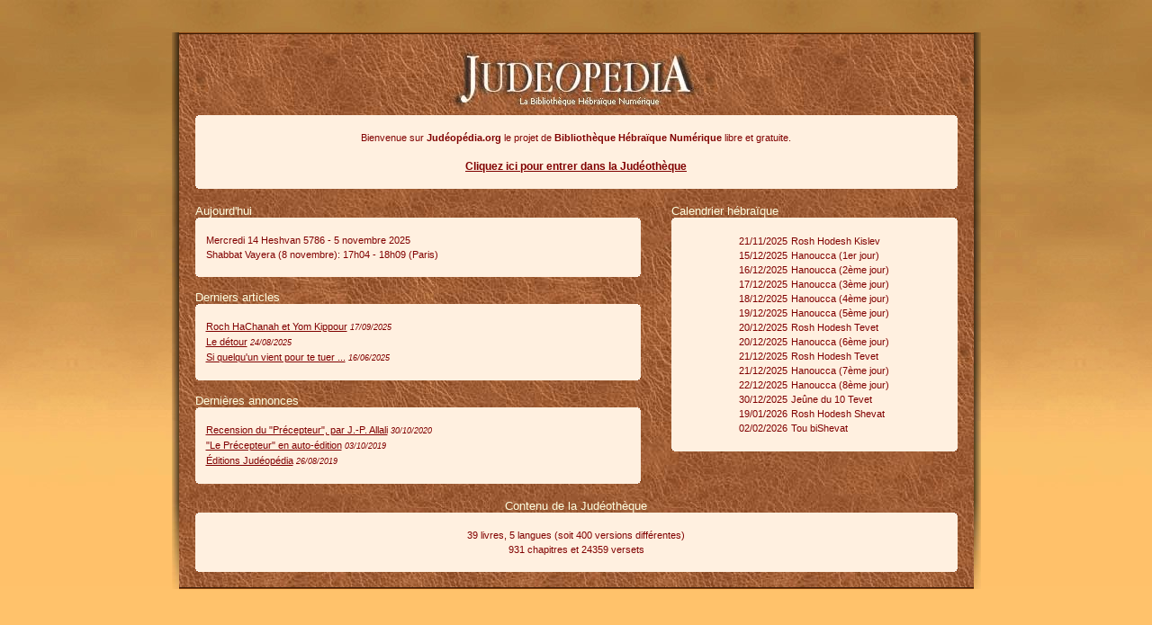

--- FILE ---
content_type: text/html; charset=utf-8
request_url: http://www.judeopedia.org/?Library=Pentateuque&Book=L%E9vitique&Chapter=6&Verse%20=1
body_size: 60002
content:


<html xmlns="http://www.w3.org/1999/xhtml" >
<head><link rel='stylesheet' text='text/css' href='/WebResource.axd?d=JOHE4t_bhNgtE1r3ftmSyNbnwSX0qORdSZj79Abjr9RMXWXJ_pgCTECg65TJHap3PUFvh9eoxFU1hOhGGnMGD1ytoW63Cz9Av5-wBgFzZg47Hb1s0&t=635198659823363750' /><title>
	Judeopedia.org : Bible, Talmud, Midrash, Calendrier...
</title><meta name="keywords" content="calendrier juif 2012, calendrier israélite 2012, pessah 2012, Tou biShevat, Pourim, Hanoucca, Hanouka, Hanouca, 5772, 5773, David, Salomon, Torah,Thora,Tora,Tora traduite,Torah traduite,Torah français,Bible, Bible hébraïque, Bible en ligne,Bible online,Bible texte intégral,Bible en français,Bible en hébreu,version française,francaise,traduction,français,anglais,hébreu,latin,grec,codex,texte,talmud,midrash,babylone,babli,rabba,rabbi,rabin,ancien testatment,origine,fondateur,judaïsme,
    Bible,Torah,Juges Ruth Samuel,Info Bible,Bible en hébreu, Bible en français, Bible in english,Calendrier, Calendrier juif, Calendrier hébraïque, Genèse,Exode,Lévitique,Nombres,Deutéronome,Josué,Juges,Samuel 1,Samuel 2,Rois 1,Rois 2,Isaïe,Jérémie,Ezechiel,Oséee,Joël,Amos,Obadia,Jonas,Michée,Nahoum,Habacuc,Cephania,Haggaï,Zacharie,Malachie,Psaumes,Proverbes,Job,Cantique des cantiques,Ruth,Lamentations,Ecclésiaste,Esther,Daniel,Ezra,Nehemias,Chroniques 1,Chroniques 2"><meta name="description" content="Bible, Pentateuque, L�vitique 6 - ..."><meta name="verify-v1" content="kQsLtfNDRF4NWw2b1VFYRNATnizf+4eaMGLaIMc/yiI="><link id="cssLinkWebCodex" href="Judeopedia.css" rel="stylesheet" type="text/css" /></head>
<body class="Page">
    <div class="ijax_UI_splash ijax_UI_splash_wait">
    <center>
        <table cellspacing="0" cellpadding="0">
            <tr>
                <td style="background-image:url('images/FondOG.jpg');background-position:right top;background-repeat:no-repeat;">&nbsp;&nbsp;</td>
                <td>
                <table class="SplashPanel" cellspacing="0" cellpadding="0" background="images/DocFond.jpg">
                    <tr>
                        <td style="padding:12px 300px 0px 300px;">
                            <img class="ijax_UI_splash_btnShowMain" src="images/Logo.jpg" border="0" />
                        </td>
                        </tr>
                        <tr>
                            <td>
                            <center>
                                <div id="Nouvelles" class="">
                                    

<table align="center" width="100%" class="SplashTable">
    <tr>
        <td colspan="2" class="Splash_news_cell">
            <b class="rounded"><b class="rounded1"><b></b></b><b class="rounded2"><b></b></b><b
                class="rounded3"></b><b class="rounded4"></b><b class="rounded5"></b></b>
            <div class="roundedfg  Splash_news_block">
            <center>Bienvenue sur <b>Judéopédia.org</b> le projet de <b>Bibliothèque Hébraïque Numérique</b> libre et gratuite.</center>
            <center>
            <br />
            <span class="Splash_news_title ijax_UI_splash_waitPanel" >Chargement en cours, veuillez patienter...</span>
            <span style="display:none;" class="Splash_news_title_link ijax_UI_splash_btnShowMain">Cliquez ici pour entrer dans la Judéothèque</span>
            </center>
            </div>
            <b class="rounded"><b class="rounded5"></b><b class="rounded4"></b><b class="rounded3">
            </b><b class="rounded2"><b></b></b><b class="rounded1"><b></b></b></b>
            
            <br />
        </td>
    </tr>
    <tr>
        <td width="60%" class="Splash_news_cell">
            <div class='Splash_news_subtitle'>Aujourd'hui</div>
            <div>
                <b class="rounded">
                <b class="rounded1"><b></b></b>
                <b class="rounded2"><b></b></b>
                <b class="rounded3"></b>
                <b class="rounded4"></b>
                <b class="rounded5"></b></b>

                <div class="roundedfg  Splash_news_block">
                    <span id="news1_splahTodayCalendar">Mercredi 14 Heshvan 5786 - 5 novembre 2025<br />Shabbat Vayera (8 novembre): 17h04 - 18h09 (Paris)</span>
                </div>

                <b class="rounded">
                <b class="rounded5"></b>
                <b class="rounded4"></b>
                <b class="rounded3"></b>
                <b class="rounded2"><b></b></b>
                <b class="rounded1"><b></b></b></b>                
            </div>

            <br />


            <div class='Splash_news_subtitle'>Derniers articles</div>
            <b class="rounded"><b class="rounded1"><b></b></b><b class="rounded2"><b></b></b><b
                class="rounded3"></b><b class="rounded4"></b><b class="rounded5"></b></b>
            <div class="roundedfg  Splash_news_block">
                <div>
	<a class="Splash_news_link" href="http://www.judeopedia.org/blog/?p=5001">Roch HaChanah et Yom Kippour</a> <span class='Splash_news_date'><i>17/09/2025</i></span><br/><a class="Splash_news_link" href="http://www.judeopedia.org/blog/?p=9355">Le détour</a> <span class='Splash_news_date'><i>24/08/2025</i></span><br/><a class="Splash_news_link" href="http://www.judeopedia.org/blog/?p=9346">Si quelqu'un vient pour te tuer ...</a> <span class='Splash_news_date'><i>16/06/2025</i></span><br/>
</div>
            </div>
            <b class="rounded"><b class="rounded5"></b><b class="rounded4"></b><b class="rounded3">
            </b><b class="rounded2"><b></b></b><b class="rounded1"><b></b></b></b>
            
            <br />
            
            <div class='Splash_news_subtitle'>Dernières annonces</div>            
            <b class="rounded"><b class="rounded1"><b></b></b><b class="rounded2"><b></b></b><b
                class="rounded3"></b><b class="rounded4"></b><b class="rounded5"></b></b>
            <div class="roundedfg  Splash_news_block">
                <div>
	<a class="Splash_news_link" href="http://www.judeopedia.org/blog/?p=7056">Recension du "Précepteur", par J.-P.  Allali</a> <span class='Splash_news_date'><i>30/10/2020</i></span><br/><a class="Splash_news_link" href="http://www.judeopedia.org/blog/?p=6459">"Le Précepteur" en auto-édition</a> <span class='Splash_news_date'><i>03/10/2019</i></span><br/><a class="Splash_news_link" href="http://www.judeopedia.org/blog/?p=6447">Éditions Judéopédia</a> <span class='Splash_news_date'><i>26/08/2019</i></span><br/>
</div>
            </div>
            <b class="rounded"><b class="rounded5"></b><b class="rounded4"></b><b class="rounded3">
            </b><b class="rounded2"><b></b></b><b class="rounded1"><b></b></b></b>
        </td>
        <td width="40%" class="Splash_news_cell">
            <div class='Splash_news_subtitle'>Calendrier hébraïque</div>
            <b class="rounded"><b class="rounded1"><b></b></b><b class="rounded2"><b></b></b><b
                class="rounded3"></b><b class="rounded4"></b><b class="rounded5"></b></b>
            <div class="roundedfg  Splash_news_block">
                <table align="Center" border="0">
	<tr>
		<td class="Splash_news_calendarCell">21/11/2025</td><td class="Splash_news_calendarCell">Rosh Hodesh Kislev</td>
	</tr><tr>
		<td class="Splash_news_calendarCell">15/12/2025</td><td class="Splash_news_calendarCell">Hanoucca (1er jour)</td>
	</tr><tr>
		<td class="Splash_news_calendarCell">16/12/2025</td><td class="Splash_news_calendarCell">Hanoucca (2ème jour)</td>
	</tr><tr>
		<td class="Splash_news_calendarCell">17/12/2025</td><td class="Splash_news_calendarCell">Hanoucca (3ème jour)</td>
	</tr><tr>
		<td class="Splash_news_calendarCell">18/12/2025</td><td class="Splash_news_calendarCell">Hanoucca (4ème jour)</td>
	</tr><tr>
		<td class="Splash_news_calendarCell">19/12/2025</td><td class="Splash_news_calendarCell">Hanoucca (5ème jour)</td>
	</tr><tr>
		<td class="Splash_news_calendarCell">20/12/2025</td><td class="Splash_news_calendarCell">Rosh Hodesh Tevet</td>
	</tr><tr>
		<td class="Splash_news_calendarCell">20/12/2025</td><td class="Splash_news_calendarCell">Hanoucca (6ème jour)</td>
	</tr><tr>
		<td class="Splash_news_calendarCell">21/12/2025</td><td class="Splash_news_calendarCell">Rosh Hodesh Tevet</td>
	</tr><tr>
		<td class="Splash_news_calendarCell">21/12/2025</td><td class="Splash_news_calendarCell">Hanoucca (7ème jour)</td>
	</tr><tr>
		<td class="Splash_news_calendarCell">22/12/2025</td><td class="Splash_news_calendarCell">Hanoucca (8ème jour)</td>
	</tr><tr>
		<td class="Splash_news_calendarCell">30/12/2025</td><td class="Splash_news_calendarCell">Jeûne du 10 Tevet</td>
	</tr><tr>
		<td class="Splash_news_calendarCell">19/01/2026</td><td class="Splash_news_calendarCell">Rosh Hodesh Shevat</td>
	</tr><tr>
		<td class="Splash_news_calendarCell">02/02/2026</td><td class="Splash_news_calendarCell">Tou biShevat</td>
	</tr>
</table>
            </div>
            <b class="rounded"><b class="rounded5"></b><b class="rounded4"></b><b class="rounded3">
            </b><b class="rounded2"><b></b></b><b class="rounded1"><b></b></b></b>
        </td>
    </tr>    
    <tr>
        <td colspan="2" align="center" class="Splash_news_cell">
            <br />
            
            <div class='Splash_news_subtitle'>Contenu de la Judéothèque</div>
            <b class="rounded"><b class="rounded1"><b></b></b><b class="rounded2"><b></b></b><b
                class="rounded3"></b><b class="rounded4"></b><b class="rounded5"></b></b>
            <div class="roundedfg  Splash_news_block">
                <div>
	<span class="Splash_news_label">39 livres</span>, <span class="Splash_news_label">5 langues</span><span class="Splash_news_label"> (soit 400 versions différentes)</span><br/><span class="Splash_news_label">931 chapitres</span><span class="Splash_news_label"> et 24359 versets</span>
</div>
            </div>
            <b class="rounded"><b class="rounded5"></b><b class="rounded4"></b><b class="rounded3">
            </b><b class="rounded2"><b></b></b><b class="rounded1"><b></b></b></b>
            
            <br />
        </td>
    </tr>
</table>


                                </div>
                            </center>    
                        </td>
                    </tr>
                </table>
                </td>
                <td style="background-image:url('images/FondOD.jpg');background-repeat:no-repeat;">&nbsp;&nbsp;</td>
            </tr>
        </table>
    </center>
    </div>
    <form name="WebCodexUI" method="post" action="Default.aspx?Library=Pentateuque&amp;Book=L%ufffdvitique&amp;Chapter=6&amp;Verse+=1" id="WebCodexUI" class="ijax_UI_main" style="visibility:hidden;">
<input type="hidden" name="__VIEWSTATE" id="__VIEWSTATE" value="/wEPDwUJOTg1ODUxNzQ3ZBgBBR5fX0NvbnRyb2xzUmVxdWlyZVBvc3RCYWNrS2V5X18WAgUKTGFzdF9idG5fMQUKTmV4dF9idG5fMZcucoBxkrmwvmWGQLnhHbGv7N0E" />


<script src="/WebResource.axd?d=mnW21zf0wMNqUNdWuNC7r2uSVz46ax7XOKdoLuZcFb-sBw--osyCRa2SBcxCkL8Qj1N7ihVfYaDmE4vRctfDt7UX8-gsvFhIYpeMsZt9s8tuB7Te0&amp;t=635198659823363750" type="text/javascript"></script>
<script src="/WebResource.axd?d=pe1BHYE5L7F7XF67edqL8xQKpDqZF7-rShAggc_xn_vFVhJyvYq5VhkYCxE19z6vUR6r9cvBTk7cuQ29vH1Jtg9RAQvAvJ3UMRAooAZ0lnPQnjsq0&amp;t=635198659823363750" type="text/javascript"></script>
<script src="/WebResource.axd?d=7Br6M5tvJRv9fS0drV_Zf4bmtGfrbdsVUrRRJ1etF_kgmFfctNxYmU72_SOgO5SWih1tyb9NK8ZzyhmklfsCQojSnqjnbofDHmK4rYHoaPe3jPetBr3l7gg5YBDg0x6-ds2JQw2&amp;t=635198659823363750" type="text/javascript"></script>
<script src="/WebResource.axd?d=1qDDJuUHL5oUCszxj-liaiTdIgkycfenkBA75h0_xCOdVyuMCs5xCFTkxVdk7MWTkOEdndxzodSgmtiV67qakMatQXYexpnPoCMVxFgz1W5CCioTBrx-OlliDNX0BiJFV-LnFw2&amp;t=634704752914525842" type="text/javascript"></script>
<script type="text/javascript">
<!--

    var remoteUrl_ = 'http://www.judeopedia.org/';
    var ijaxApp_ = new Intentware.Codex.Application(remoteUrl_, 'FR');
    Intentware.Ajax.Actor.Application.showWaitCursor();
// -->
</script>

<input type="hidden" name="__VIEWSTATEGENERATOR" id="__VIEWSTATEGENERATOR" value="CA0B0334" />
    <table class="Document" cellspacing="0">
        <tr>
            <td rowspan="3" style="background-image:url('images/FondOG.jpg');background-position:right top;background-repeat:no-repeat;background-color: rgb(255,194,107);">&nbsp;&nbsp;</td>
            <td class="DocumentHeader">
                <div class="DocumentTitle">
                        <table width="100%" style="padding-bottom:0px;margin-bottom:0px;">
                            <tr>
                                <td width="30%">
                                    <a href="Default.aspx" id="A1"><img src="images/Logo.jpg" id="Img1" border="0" /></a>
                                </td>
                                <td width="70%" align="right">
                                    <div id="DefaultUserPanel1_LoginPanel1" class="barreMenu">
	
    <span class="LoginPanel" style="display:none">
        <span class="LoginButton">Connexion</span>
            <span style="display:none" class="LoginDialog FormPanel">
            <table align="center" class="FormPanelContent">
                <tr>
                    <td align="center" colspan="2">
                        <p>
                            Connexion à Judéopédia<br /><br />
                        </p>
                    </td>
                </tr>
                <tr>
                    <td align="right">
                        Identifiant : 
                    </td>
                    <td>
                        <input id="LoginUsername" type="text" class="LoginUsername" title="Votre identifiant est soit votre adresse e-mail, soit le nom que vous avez choisi lors de votre inscription sur le blog"/>
                    </td>
                </tr>
                <tr>
                    <td align="right">
                        Mot de passe : 
                    </td>
                    <td>
                        <input id="LoginPassword" type="password" class="LoginPassword" />
                    </td>
                </tr>
                <tr>
                    <td align="center" colspan="2">
                        <font size="2">Se souvenir de mon compte : </font>
                        <input type="checkbox" class="MemorizeLogin" />
                    </td>
                </tr>
                <tr>
                    <td colspan="2" align="center">
                        <span class="LoginNotFound" style="display:none;"><font size="3"><br />L'identifiant ou le mot de passe sont incorrects. Recommencez...</font></span>
                        <br />
                        <span class="LoginSubmit">Connexion</span>
                        <br />&nbsp;
                    </td>
                </tr>
                <tr>
                    <td colspan="2" align="left" style="padding-left:40px;">
                        <p class="StdFeuilleText">
                            <br />Si vous n'ètes pas encore inscrit : <a class="StdFeuilleText" href="Supports/Individuals_reg.aspx">Inscription</a>
                        </p>
                        <p class="StdFeuilleText"> 
                        Votre inscription vous permettra notamment de recevoir chaque semaine le sommaire de Judéopédia : 
                        </p>
                        <ul class="StdFeuilleText">
                            <li>
                                nouveaux articles
                            </li>
                            <li>
                                annonces
                            </li>
                            <li>
                                heures de Chabbat
                            </li>
                            <li>
                                fêtes à venir...
                            </li>
                        </ul>
                    </td>
                </tr>
            </table>
            </span>
    </span>
    <span class="LoggedPanel" style="display:none">
        <span class="LoggedUsername"></span>
        
        &nbsp;•&nbsp;<span style="cursor:pointer;" onClick="$('DefaultUserPanel1_UserMembershipPanel').ijax.show(); return false;">Mon adhésion</span>
        &nbsp;•&nbsp;<span style="cursor:pointer;" onClick="$('DefaultUserPanel1_UserAccountPanel').ijax.show(); return false;">Mon compte</span>
        &nbsp;•&nbsp;<span class="LogoutSubmit">Déconnexion</span>
    </span>

</div>
<div id="DefaultUserPanel1_UserMembershipPanel" class="FormPanel" style="display:none">
	
    <div class="FormPanelHiddenContent" style="display:none;">
        <font class="FeuilleText" >
            <p>Judéopédia est une <b>association</b> de loi 1901 à but non lucratif qui a pour objet de mettre à la disposition du public francophone les versions hébraïques originales et la traduction en français, des <b>textes fondateurs de la tradition juive</b> (Bible, Talmud, Midrash...).</p>
            <p>Cet ambitieux projet de traduction et de mise en ligne <b>a besoin de l'aide</b> et l'implication de la <b>communauté francophone</b>. Il importe que chacun <b>participe et transmette ainsi</b> aux générations futures la Bibliothèque Hébraïque Numérique.</p>
            <p>Vous pouvez aider notre action par des <b>dons déductibles</b> du revenu imposable, par du <b>temps consacré</b> à la traduction ou à la relecture des textes mis en ligne et par la <b>publicité</b> que vous pourrez faire au projet Judéopédia.</p>
            <p align="center">
                <a href="Supports/Individuals_reg.aspx" id="DefaultUserPanel1_adh_link1" title="Participez à Judeopedia. Inscrivez-vous !" style="text-decoration:none;"><img src="images/Participe.jpg" id="DefaultUserPanel1_Img5" style="border:outset 1px white;" /></a>
            </p>
        </font>
    </div>
    <table align="center" class="FormPanelContent">
        <tr>
            <td align="center" colspan="2">
                <p>
                    Votre adhésion à Judéopédia<br /><br /><input class="FormPanelItem" type="hidden" id="UMP_id" />
                </p>
            </td>
        </tr>
        <tr>
            <td width="50%" align="right">
                Nom : 
            </td>
            <td>
                <input class="FormPanelItem" type="text" id="UMP_name" />
            </td>
        </tr>
        <tr>
            <td align="right">
                Prénom : 
            </td>
            <td>
                <input class="FormPanelItem" type="text" id="UMP_firstName" />
            </td>
        </tr>
        <tr>
            <td align="right">
                Date d'adhésion : 
            </td>
            <td>
                <span class="FormPanelItem" id="UMP_registrationDate" />
            </td>
        </tr>
        <tr>
            <td align="right">
                Type d'adhésion : 
            </td>
            <td>
                <span class="FormPanelItem" id="UMP_donatorType" />
            </td>
        </tr>
        <tr>
            <td colspan="2" align="center">
                <br />
                <span class="FormPanelSubmit">Enregistrer</span>
                <br />&nbsp;
            </td>
        </tr>
    </table>                                                    

</div>

<div id="DefaultUserPanel1_UserAccountPanel" class="FormPanel" style="display:none">
	
    <table align="center" class="FormPanelContent">
        <tr>
            <td align="center" colspan="2">
                <p>
                    Votre compte Judéopédia<br /><br /><input class="FormPanelItem" type="hidden" id="UAP_id" />
                </p>
            </td>
        </tr>
        <tr>
            <td width="50%" align="right">
                Nom d'utilisateur : 
            </td>
            <td>
                <span class="FormPanelItem" id="UAP_name" />
            </td>
        </tr>
        <tr>
            <td align="right">
                Adresse email : 
            </td>
            <td>
                <span class="FormPanelItem" id="UAP_email" />
            </td>
        </tr>
        
        <tr>
            <td align="right">
                Date d'inscription : 
            </td>
            <td>
                <span class="FormPanelItem" id="UAP_registrationDate" />
            </td>
        </tr>
        
        <tr>
            <td align="right">
                Recevoir la newsletter hebdomadaire de Judéopédia : 
            </td>
            <td>
                <input class="FormPanelItem" type="checkbox" id="UAP_wantsNewsletter" />
            </td>
        </tr>
        <tr>
            <td colspan="2" align="center">
                <br />
                <span class="FormPanelSubmit">Enregistrer</span>
                <br />&nbsp;
            </td>
        </tr>
    </table>                                                    

</div>

<div id="DefaultUserPanel1_UserRelationsPanel" class="FormPanel" style="display:none">
	
    <table align="center" class="FormPanelContent StdFormPanel">
        <tr>
            <td align="center" colspan="2">
                <p class="BigFormPanel">
                    Vos relations Judéopédia<br /><br /><input class="FormPanelItem" type="hidden" id="URP_id" />
                </p>
            </td>
        </tr>
        <tr>
            <td>
                <span id="DefaultUserPanel1_UserRelationTypesList"></span>
                <span id="DefaultUserPanel1_UserRelationsList" class="SearchResultList" style="float:left;"></span>                                  
            </td>
            <td>
                <div id="DefaultUserPanel1_UserRelationEditPanel">
		
                    <table align="center" class="Sub1_FormPanelContent StdFormPanel">
                        <tr>
                            <td align="right">
                                Nom : 
                            </td>
                            <td>
                                <input class="Sub1_FormPanelItem" id="UREP_refereeName" /> 
                            </td>
                        </tr>
                        <tr>
                            <td align="right">
                                Email : 
                            </td>
                            <td>
                                <input class="Sub1_FormPanelItem" id="UREP_refereeEmail" />
                            </td>
                        </tr>
                        <tr>
                            <td colspan="2" align="center">
                                <br />
                                <span class="Sub1_FormPanelSubmit">Enregistrer</span>
                                <br />&nbsp;
                            </td>
                        </tr>
                    </table>
                
	</div>
            </td>
        </tr>
        <tr>
            <td colspan="2">
            </td>
        </tr>
        <tr>
            <td align="right">
                Nombre de contacts : 
            </td>
            <td>
                <span class="FormPanelItem" id="URP_contacts" />
            </td>
        </tr>
        <tr>
            <td align="right">
                Nombre de filleuls inscrits : 
            </td>
            <td>
                <span class="FormPanelItem" id="URP_registered" />
            </td>
        </tr>
        <tr>
            <td align="right">
                Nombre de filleuls adhérents : 
            </td>
            <td>
                <span class="FormPanelItem" id="URP_members" />
            </td>
        </tr>
    </table>

</div>

                                    
                                    <p class="barreCalendrier" align="right">
                                        <span>Mercredi 14 Heshvan 5786 - 5 novembre 2025<br />Shabbat Vayera (8 novembre): 17h04 - 18h09 (Paris)</span>
                                    </p>
                                </td>
                            </tr>
                        </table>
                    <div style="padding-top:0px;margin-top:0px;" align="center" class="DocumentMenuBar">
                    <center>
                        
                        
                        
                        
                        
                        
                        <span id="libraryDDList" class="ContextSelector LibrarySelector"></span>
                        <span id="categoryDDList" class="ContextSelector BookSelector"></span>
                        <span id="collectionDDList" class="ContextSelector BookSelector"></span>
                        <span id="bookDDList" class="ContextSelector BookSelector"></span>
                        <span id="sectionDDList" class="ContextSelector SectionSelector"></span>
                        <span id="chapterDDList" class="ContextSelector ChapterSelector"></span>
                        <span id="verseDDList" class="ContextSelector VerseSelector"></span>
                    </center>
                    </div>
                </div>
            </td>
            <td rowspan="3" style="background-image:url('images/FondOD.jpg');background-repeat:no-repeat;background-color: rgb(255,194,107);">&nbsp;&nbsp;</td>
        </tr>
        <tr>
            <td class="DocumentBody">
                <table class="Display">
                    <tr>
                        <td class="DisplayBody">
                            <div id="CodexTools" class="Panel">
	
                            <table class="DisplayRow">
                                <tr>
                                    <td class="DisplayCell">
                                        <table class="Panel PageGauche">
                                            <tr>
                                                <td class="PanelHeader AlignLeft">
                                                    <input id="Zoom_1" class="ZoomImg" type="image" title="Voir tout le texte" onClick="new Intentware.Ajax.UI.ModalPanel($('FlowPanel1').getFirst().getFirst(), {mode:'zoom', widthRatio:0.87, top:90, bottom:-24, closeImgSrc:'images/close.gif', cssClass: $('FlowPanel1').getProperty('class'), backgroundColor:'white', textColor:'#505050'}); return false;" value="+" src="images/zoom.gif"/>
                                                    <span id="ChapterInPdf1" class="ZoomImg"></span>
                                                    <span id="language1DDList"></span>
                                                    <span id="version1DDList"></span>
                                                    
                                                </td>
                                            </tr>
                                            <tr>
                                                <td class="PanelBody">
                                                    <div class="PanelText">
                                                    <span class="PanelTextBody">
                                                        <div id="FlowPanel1" class="FlowText">

	</div>
                                                    </span>
                                                    </div>
                                                </td>
                                            </tr>
                                        </table>
                                    </td>
                                    <td class="DisplayCell">
                                        <table class="Panel PageDroite">
                                            <tr>
                                                <td class="PanelHeader AlignRight">
                                                    <span id="language2DDList"></span>
                                                    <span id="version2DDList"></span>
                                                    <span id="ChapterInPdf2" class="ZoomImg"></span>
                                                    <input id="Zoom_2" class="ZoomImg" type="image" title="Voir tout le texte" onClick="new Intentware.Ajax.UI.ModalPanel($('FlowPanel2').getFirst().getFirst(), {mode:'zoom', widthRatio:0.87, top:90, bottom:-24, closeImgSrc:'images/close.gif', cssClass: $('FlowPanel2').getProperty('class'), backgroundColor:'white', textColor:'#505050'}); return false;" value="+" src="images/zoom.gif"/>
                                                </td>
                                            </tr>
                                            <tr>
                                                <td class="PanelBody">
                                                    <div class="PanelText">
                                                    <span class="PanelTextBody">
                                                        <div id="FlowPanel2" class="FlowText">

	</div>
                                                    </span>
                                                    </div>
                                                </td>
                                            </tr>
                                        </table>
                                    </td>
                                </tr>
                                <tr>
                                    <td colspan="2" style="background-image:url(images/parchemin3.jpg);">
                                       <div class="TabPanel">
                                        <div>
                                            <span class="TabTitle">Recherche</span>
                                            <span style="position:relative;top:4px;">
                                            <input type="image" name="Last_btn_1" id="Last_btn_1" src="images/prev.gif" alt="Verset précédent" border="0" />
                                            <input type="image" name="Next_btn_1" id="Next_btn_1" src="images/next.gif" alt="Verset suivant" border="0" />
                                            </span>
                                            <span class="TabTitle">Signets&nbsp;&nbsp;&nbsp;&nbsp;&nbsp;&nbsp;</span>
                                        </div>
                  <div class="TabContent">
                    <table class="SearchPanel" align="left">
                      <tr>
                        <td align="left" style="padding-left: 20px; vertical-align:middle; width:35%; padding-top:0px; ">
                        <div id="SearchDiv">
                          <table id="SearchQuery" align="left" cellpadding="0" cellspacing="0">
                            <tr>
                              <td align="left">
                                Rechercher dans
                                <br />&nbsp;&nbsp;<span id="SearchedCollection" class="Style8"></span>
                                <span id="SearchedBook" class="Style8"></span>
                                <br />&nbsp;&nbsp;<span id="SearchedLanguage" class="Style8"></span>
                                <span id="SearchedVersion" class="Style8"></span>
                                <br/>
                                <span id="SearchMode">
                                    <input id="SearchModeWord" name="SearchModeRadio" type="radio" value="Word" checked="checked" />
                                                Le mot exact&nbsp;&nbsp;
                                    <input id="SearchModePartial" name="SearchModeRadio" type="radio" value="Partial"/>
                                                Une partie de mot
                                </span>
                                <span id="SearchInput">
                                  <input name="text" type="text" id="SearchBox" onKeyDown="if (new Event(event).code==13) { Judeopedia.Search.go($('SearchBox'), $$('#SearchMode input'), $('SearchResult'), $('ResultCount'), $('SearchedCollection'), $('SearchedBook'), $('SearchedLanguage'), $('SearchedVersion')); return false; } else return true;" size="25"/>
                                  <input name="image22" type="image" title="Lancer la recherche" onClick="Judeopedia.Search.go($('SearchBox'), $$('#SearchMode input'), $('SearchResult'), $('ResultCount'), $('SearchedCollection'), $('SearchedBook'), $('SearchedLanguage'), $('SearchedVersion')); return false;" value=">>" src="images/Go.gif" width="18" height="18"/>
                                 </span> 
                                 </td>
                                 </tr>
                                 <tr>
                                    <td>
                                  <table style="display:none;" align="left" id="HebScreenKeyboard" class="ScreenKeyboard" onClick="var char_= new Event(event).target.innerHTML; $('SearchBox').value += char_ == '' ? ' ' : char_;">
                                    <tr>
                                      <td title="Tet">ט</td>
                                      <td title="Het">ח</td>
                                      <td title="Zayin">ז</td>
                                      <td title="Vav">ו</td>
                                      <td title="He">ה</td>
                                      <td title="Dalet">ד</td>
                                      <td title="Gimel">ג</td>
                                      <td title="Bet">ב</td>
                                      <td title="Alef">א</td>
                                    </tr>
                                    <tr>
                                      <td title="Tsade">צ</td>
                                      <td title="Pe">פ</td>
                                      <td title="Ayin">ע</td>
                                      <td title="Samekh">ס</td>
                                      <td title="Noun">נ</td>
                                      <td title="Mem">מ</td>
                                      <td title="Lamed">ל</td>
                                      <td title="Kaf">כ</td>
                                      <td title="Yod">י</td>
                                    </tr>
                                    <tr>
                                      <td colspan="4"></td>
                                      <td title="Maqaf">־</td>
                                      <td title="Tav">ת</td>
                                      <td title="Shin">ש</td>
                                      <td title="Resh">ר</td>
                                      <td title="Qouf">ק</td>
                                    </tr>
                                </table>
                                  <table style="display:none;" align="left" id="GreScreenKeyboard" class="ScreenKeyboard" onClick="var char_= new Event(event).target.innerHTML; $('SearchBox').value += char_ == '' ? ' ' : char_;">
                                    <tr>
                                      <td title="Alpha">α</td>
                                      <td title="Beta">β</td>
                                      <td title="Gamma">γ</td>
                                      <td title="Delta">δ</td>
                                      <td title="Epsilon">ε</td>
                                      <td title="Zeta">ζ</td>
                                      <td title="Eta">η</td>
                                      <td title="Theta">θ</td>
                                      <td title="Iota">ι</td>
                                    </tr>
                                    <tr>
                                      <td title="Kappa">κ</td>
                                      <td title="Lamda">λ</td>
                                      <td title="Mu">μ</td>
                                      <td title="Nu">ν</td>
                                      <td title="Xi">ξ</td>
                                      <td title="Omicron">ο</td>
                                      <td title="Pi">π</td>
                                      <td title="Ro">ρ</td>
                                      <td title="Sigma">σ</td>
                                    </tr>
                                    <tr>
                                      <td title="Tau">τ</td>
                                      <td title="Upsilon">υ</td>
                                      <td title="Phi">φ</td>
                                      <td title="Chi">χ</td>
                                      <td title="Psi">ψ</td>
                                      <td title="Omega">ω</td>
                                      <td colspan="3"></td>
                                    </tr>
                                </table>
							        </td>
							</tr>
							<tr>
							<td>
								<p>
<span id="ResultCount"><span class="ijax_field_caption" style="display:none;">
Nombre d'occurrences trouv&eacute;es : </span><span class="ijax_field_value">La recherche peut prendre quelques instants<br>
en fonction du nombre d'occurrences.</span></span></p>
                                </td>
                            </tr>
                          </table>
                        
</div>                        
</td>
                        <td align="left" style="width:65%; padding-right:0px;">						
                            <span id="SearchResult" class="SearchResultList" style="float:left;"></span>                                  
                        </td>
                        <td align="right" style="width:100%; position:relative; padding-right:0px;"><span class="CloseBtn TabTitle" ><img src="images/close.gif" title="Fermer" alt="Fermer"></span></td>
                      </tr>
                    </table>
                  </div>
                  <div class="TabContent MemoryLinkPanel">
				  <span class="CloseBtn TabTitle"><img src="images/close.gif" title="Fermer" alt="Fermer"></span><br><br>
<p>Vous pouvez &eacute;tablir un lien depuis votre page internet directement vers le verset que vous voulez citer.<br>
                    Ci-dessous se trouve le lien complet qu&acute;il vous suffira de copier/coller dans votre page.</p>
                    <span id="VerseHRef"></span>
                    <br /><br /><span id="Verse1HRef"></span>
                    <br /><br /><span id="Verse2HRef"></span>
                     &nbsp;<br />&nbsp;</div>
                                       </div>
                                    </td>
                                </tr>
                            </table>
                            
</div>
                        </td>
                    </tr>
                </table>
            </td>
        </tr>
        <tr>
            <td class="DocumentFooter">
                <table width="98%" cellspacing="0" cellpadding="6">
                <tr>
                <td width="100%">
                <p class="barreMenu">
      		    <span class="InfosButton" style="cursor:pointer;" onClick="new Intentware.Ajax.UI.ModalPanel($('QuiSommesNous'), {mode:'zoom', widthRatio:0.87, top:90, bottom:-24, closeImgSrc:'images/close.gif', cssClass:'InfosBox', textColor:'#505050'}); return false;">Qui sommes-nous?</span>
                • <a href="Supports/Individuals_reg.aspx">Adh&eacute;sion</a>
                • <a href="Judeotheque.aspx">Jud&eacute;oth&egrave;que</a>
                • <a href="Calendrier.aspx">Calendrier</a>
                • <a href="WebCodex.aspx">Projets</a>
                • <a href="Links.aspx">Liens</a>
                • <a href="javascript:Intentware.Ajax.UI.showSplash();">Nouvelles</a>
                • <a href="http://www.judeopedia.org/blog">Blog</a>
                </p>
                </td>
                <td>
                <p class="barreMenu">
                    <a target="_blank" href="http://www.intentware.com/fr/webcodex.htm">WebCodex&nbsp;v2.0</a>
                </p>
                </td>
                </tr>
                </table>
            </td>
        </tr>
    </table>
    

<script type="text/javascript">
<!--

    Intentware.Ajax.UI.deferNew(Intentware.Ajax.UI.LoginPanel, $('DefaultUserPanel1_LoginPanel1'), {contextPath:'', widthRatio: 0.5, heightRatio: 0.5, closeImgSrc:'/images/close.gif'});
    Intentware.Ajax.UI.deferNew(Intentware.Ajax.UI.FormPanel, $('DefaultUserPanel1_UserMembershipPanel'), {contextPath:'{Login}.User.{1}.Membership', interfaceName:'UserMembershipPanel', widthRatio: 0.5, heightRatio: 0.7, closeImgSrc:'/images/close.gif'});
    Intentware.Ajax.UI.deferNew(Intentware.Ajax.UI.FormPanel, $('DefaultUserPanel1_UserAccountPanel'), {contextPath:'{Login}.User.{2}.Account', interfaceName:'UserAccountPanel', widthRatio: 0.5, heightRatio: 0.5, closeImgSrc:'/images/close.gif'});
    Intentware.Ajax.UI.deferNew(Intentware.Ajax.UI.FormPanel, $('DefaultUserPanel1_UserRelationsPanel'), {contextPath:'{Login}.User.{3}.RelationCenter', interfaceName:'UserRelationsPanel', widthRatio: 0.8, heightRatio: 0.9, closeImgSrc:'/images/close.gif'});
    Intentware.Ajax.UI.deferNew(Intentware.Ajax.UI.List.Dropdown, $('DefaultUserPanel1_UserRelationTypesList'), {contextPath:'{Login}.User.{3}.RelationCenter.{1}.RelationTypes', noneValue:'0', noneCaption:'Tous'});
    Intentware.Ajax.UI.deferNew(Intentware.Ajax.UI.List.Box, $('DefaultUserPanel1_UserRelationsList'), {contextPath:'{Login}.User.{3}.RelationCenter.{1}.RelationTypes.Relations', noneValue:'', noneCaption:''});
    Intentware.Ajax.UI.deferNew(Intentware.Ajax.UI.FormPanel, $('DefaultUserPanel1_UserRelationEditPanel'), {contextPath:'{Login}.User.{3}.RelationCenter.{1}.RelationTypes.Relations', interfaceName:'UserRelationEditPanel', classPrefix:'Sub1_', widthRatio: 0.5, heightRatio: 0.5, closeImgSrc:'/images/close.gif'});
    Intentware.Ajax.UI.Context.declare('Library.Category.{1}.Collection.Book.{1}.Chapter.Verse.{3}.Language.Version', 'Library.Category.{1}.Collection.Book.{1}.Chapter.Verse.{3}.Language([nameFR]==\'Français\').Version([nameFR]==\'Samuel Cahen\')');
    Intentware.Ajax.UI.Context.declare('Library.Category.{1}.Collection.Book.{1}.Chapter.Verse.{4}.Language.Version', 'Library.Category.{1}.Collection.Book.{1}.Chapter.Verse.{4}.Language([nameFR]==\'Hébreu\').Version([nameFR]==\'Vocalisé\')');
    Intentware.Ajax.UI.Context.declare('{Search}.Library.Category.Collection.Book.Language.Version', '{Search}.Library.Category.Collection.Book.Language([nameFR]==\'Français\').Version([nameFR]==\'Louis Segond\')');
    Intentware.Ajax.UI.Context.declare('Library.Category.{1}.Collection.Book.{1}.Chapter.Verse.{CurrentSection}.Section.[Current]', '');
    Intentware.Ajax.UI.deferNew(Intentware.Ajax.UI.List.Dropdown, $('libraryDDList'), {contextPath:'Library', noneValue:'', noneCaption:''});
    Intentware.Ajax.UI.deferNew(Intentware.Ajax.UI.List.Dropdown, $('categoryDDList'), {contextPath:'Library.Category', noneValue:'', noneCaption:''});
    Intentware.Ajax.UI.deferNew(Intentware.Ajax.UI.List.Dropdown, $('collectionDDList'), {contextPath:'Library.Category.{1}.Collection', noneValue:'', noneCaption:''});
    Intentware.Ajax.UI.deferNew(Intentware.Ajax.UI.List.Dropdown, $('bookDDList'), {contextPath:'Library.Category.{1}.Collection.Book', noneValue:'', noneCaption:''});
    Intentware.Ajax.UI.deferNew(Intentware.Ajax.UI.List.Dropdown, $('sectionDDList'), {contextPath:'Library.Category.{1}.Collection.Book.{MainSection}.Section([id]==Library.Category.{1}.Collection.Book.{1}.Chapter.Verse.{CurrentSection}.Section.[Current])', targetContextPath:'{Main}.Library.Category.{1}.Collection.Book.{1}.Chapter.Verse', noneValue:'', noneCaption:''});
    Intentware.Ajax.UI.deferNew(Intentware.Ajax.UI.List.Dropdown, $('chapterDDList'), {contextPath:'Library.Category.{1}.Collection.Book.{1}.Chapter', captionLabel:' Ch.', rowSize:5, noneValue:'', noneCaption:''});
    Intentware.Ajax.UI.deferNew(Intentware.Ajax.UI.List.Dropdown, $('verseDDList'), {contextPath:'Library.Category.{1}.Collection.Book.{1}.Chapter.Verse', captionLabel:' V.', rowSize:5, noneValue:'', noneCaption:''});
    Intentware.Ajax.UI.deferNew(Intentware.Ajax.UI.TabPanel, $('CodexTools'), {hasAccordionStyle:false, closeOnOpen:true }); 
            
    Intentware.Ajax.UI.deferNew(Intentware.Ajax.UI.MediaLink, $('ChapterInPdf1'), {contextPath:'Library.Category.{1}.Collection.Book.{1}.Chapter.Verse.{3}.Language.Version.{VerseText}.VerseText', type:'Pdf', title:'Télécharger le chapitre en Pdf', relative:'Chapter', imageUrl:'images/pdf.gif'});
    Intentware.Ajax.UI.deferNew(Intentware.Ajax.UI.List.Dropdown, $('language1DDList'), {contextPath:'Library.Category.{1}.Collection.Book.{1}.Chapter.Verse.{3}.Language', targetContextPath:'{Search}.Library.Category.Collection.Book.Language', noneValue:'', noneCaption:''});
    Intentware.Ajax.UI.deferNew(Intentware.Ajax.UI.List.Dropdown, $('version1DDList'), {contextPath:'Library.Category.{1}.Collection.Book.{1}.Chapter.Verse.{3}.Language.Version', targetContextPath:'{Search}.Library.Category.Collection.Book.Language.Version', noneValue:'', noneCaption:''});
    Intentware.Ajax.UI.deferNew(Intentware.Ajax.UI.FlowPanel, $('FlowPanel1'), {contextPath:'Library.Category.{1}.Collection.Book.{1}.Chapter.Verse.{3}.Language.Version.{VerseText}.VerseText', cultureContextPath:'Library.Category.{1}.Collection.Book.{1}.Chapter.Verse.{3}.Language.Version', targetContextPath:'', contextChoiceLevel:-3}); 
            
    Intentware.Ajax.UI.deferNew(Intentware.Ajax.UI.List.Dropdown, $('language2DDList'), {contextPath:'Library.Category.{1}.Collection.Book.{1}.Chapter.Verse.{4}.Language', noneValue:'', noneCaption:''});
    Intentware.Ajax.UI.deferNew(Intentware.Ajax.UI.List.Dropdown, $('version2DDList'), {contextPath:'Library.Category.{1}.Collection.Book.{1}.Chapter.Verse.{4}.Language.Version', noneValue:'', noneCaption:''});
    Intentware.Ajax.UI.deferNew(Intentware.Ajax.UI.MediaLink, $('ChapterInPdf2'), {contextPath:'Library.Category.{1}.Collection.Book.{1}.Chapter.Verse.{4}.Language.Version.{VerseText}.VerseText', type:'Pdf', title:'Télécharger le chapitre en Pdf', relative:'Chapter', imageUrl:'images/pdf.gif'});
    Intentware.Ajax.UI.deferNew(Intentware.Ajax.UI.FlowPanel, $('FlowPanel2'), {contextPath:'Library.Category.{1}.Collection.Book.{1}.Chapter.Verse.{4}.Language.Version.{VerseText}.VerseText', cultureContextPath:'Library.Category.{1}.Collection.Book.{1}.Chapter.Verse.{4}.Language.Version', targetContextPath:'', contextChoiceLevel:-3}); 
            
    Intentware.Ajax.UI.deferNew(Intentware.Ajax.UI.Button, $('Last_btn_1'), {targetPath:'Context.subContexts.subContexts', targetPathKeys:'Main,1,1', targetAction:'movePrevious', targetActionParams:'', imageUrl:'images/prev.gif'}); 
            
    Intentware.Ajax.UI.deferNew(Intentware.Ajax.UI.Button, $('Next_btn_1'), {targetPath:'Context.subContexts.subContexts', targetPathKeys:'Main,1,1', targetAction:'moveNext', targetActionParams:'', imageUrl:'images/next.gif'}); 
            
    Intentware.Ajax.UI.deferNew(Intentware.Ajax.UI.List.Dropdown, $('SearchedCollection'), {contextPath:'{Search}.Library.Category.Collection', targetPath:'Judeopedia', targetPathKeys:'Search', targetAction:'searchContextChanged', targetActionParams:'', noneValue:'0', noneCaption:'Tous'});
    Intentware.Ajax.UI.deferNew(Intentware.Ajax.UI.List.Dropdown, $('SearchedBook'), {contextPath:'{Search}.Library.Category.Collection.Book', targetPath:'Judeopedia', targetPathKeys:'Search', targetAction:'searchContextChanged', targetActionParams:'', noneValue:'0', noneCaption:'Tous'});
    Intentware.Ajax.UI.deferNew(Intentware.Ajax.UI.List.Dropdown, $('SearchedLanguage'), {contextPath:'{Search}.Library.Category.Collection.Book.Language', targetPath:'Judeopedia', targetPathKeys:'Search', targetAction:'searchContextChanged', targetActionParams:'', noneValue:'', noneCaption:''});
    Intentware.Ajax.UI.deferNew(Intentware.Ajax.UI.List.Dropdown, $('SearchedVersion'), {contextPath:'{Search}.Library.Category.Collection.Book.Language.Version', targetPath:'Judeopedia', targetPathKeys:'Search', targetAction:'searchContextChanged', targetActionParams:'', noneValue:'', noneCaption:''});
    Intentware.Ajax.UI.deferNew(Intentware.Ajax.UI.List.Box, $('SearchResult'), {contextPath:'{SearchHistory}.Query', targetContextPath:'{Main}.Library.Category.{1}.Collection.Book.{1}.Chapter.Verse', noneValue:'', noneCaption:''});
    Intentware.Ajax.UI.deferNew(Intentware.Ajax.UI.Label, $('VerseHRef'), {contextPath:'Library.Category.{1}.Collection.Book.{1}.Chapter.Verse.{3}.Language.Version.{CurrentVerseHRef}.[VerseHRef]'});
    Intentware.Ajax.UI.deferNew(Intentware.Ajax.UI.Label, $('Verse1HRef'), {contextPath:'Library.Category.{1}.Collection.Book.{1}.Chapter.Verse.{3}.Language.Version.{CurrentHRef}.[HRef]'});
    Intentware.Ajax.UI.deferNew(Intentware.Ajax.UI.Label, $('Verse2HRef'), {contextPath:'Library.Category.{1}.Collection.Book.{1}.Chapter.Verse.{4}.Language.Version.{CurrentHRef}.[HRef]'});
    if (ijaxApp_.finalizeInitContexts)
        ijaxApp_.finalizeInitContexts();
    window.addEvent('domready', Intentware.Ajax.UI.finalizeNew.bind(Intentware.Ajax.UI));
// -->
</script>
</form>
    <div style="display:none;">
        <div id="QuiSommesNous" class="SmallPanels">
            
            <div class="SmallPanelsContent">
                <p><font class="FeuilleText" ><b>Qui sommes nous ?</b></font></p>
                <p>Judéopédia est une <b>association</b> de loi 1901 à but non lucratif qui a pour objet de mettre à la disposition du public francophone, par la création d'un site Internet nommé Judeopedia.org, les versions hébraïques originales et la traduction en français, des <b>textes fondateurs de la tradition juive</b> (Bible, Talmud, Midrash...).</p>
                <p>
                L'association a commencé, d'une part, à constituer la <b>Bibliothèque Hébraique Numérique</b>, dénommée Judéothèque, et d'autre part, à faire développer un logiciel Web innovant, dénommé <b>WebCodex</b>, qui permettra d'exploiter cette Judéothèque.
                </p>
                <p>
                    Vous pouvez déjà consulter en ligne sur notre site tous livres de la <strong>Bible</strong>
                    (disponibles en <strong>hébreu</strong>,
                    en français dans trois <strong>traductions</strong> différentes, en anglais, latin
                    et grec, ainsi qu'une version hébreue de la Torah avec les <strong>Taamim</strong> pour ceux qui préparent
                    leur Bar-Mitzva).</p>
                <p>
                Pour atteindre son objectif Judéopédia <b>ne pourra se passer de l'aide</b> et l'implication de la <b>communauté francophone</b>. Il importe que chacun <b>participe et transmette ainsi</b> aux générations futures la Bibliothèque Hébraïque Numérique.
                </p>
                <p>
                Vous pouvez aider notre action par des <b>dons déductibles</b> du revenu imposable, par du <b>temps consacré</b> à la traduction ou à la relecture des textes mis en ligne et par la <b>publicité</b> que vous pourrez faire au projet Judéopédia.</p>
                <p align="center">
                <a href="Supports/Individuals_reg.aspx" id="qsn1_A1" title="Participez à Judeopedia. Inscrivez-vous !" style="text-decoration:none;"><img src="images/Participe.jpg" id="qsn1_Img1" style="border:outset 1px white;" /></a>
                </p>
                <p><font class="FeuilleText" ><b>Les membres fondateurs</b></font></p>
                <table border="0" cellpadding="10" cellspacing="5" style="border-collapse: collapse" width="100%" id="presentSection">
                    <tr>
                        <td align="center" valign="middle" style="text-align: center">
                            <img src="images/jcl.jpg" id="qsn1_Img2" border="2" width="87" height="115" />
                        </td>
                        <td align="left" valign="top">
                            <p align="left">
                            <font class="FeuilleText" ><b>Président -
                                <a class="FeuilleText" target="_blank" href="http://www.intentware.com/fr/Investors.htm">Jean-Claude L&eacute;vy</a></b>
                                <p align="justify">
                                    Jean-Claude Lévy est auteur de logiciels.
                                </p>
                                <p align="justify">
                                    Ancien consultant de Microsoft France, il a créé le logiciel d'étude biblique Codex qui 
                                    est au cœur du cédérom "<a class="FeuilleText" target="_blank" href="http://www.cdweb.com/ltqc/Products/BJ3/Demo/Demo0001.htm">
                                    La Bible de Jérusalem v3.0</a>".
                                </p>
                                <p align="justify">
                                    N'ayant jamais abandonné l'idée de transposer Codex 
                                    pour le web et de créer une judeothèque accessible 
                                    sur internet, il est à l'initiative du projet 
                                    Judéopédia.
                                </p>
                            </font>
                        </td>
                    </tr>                                
                    <tr>
                        <td align="center" valign="middle"  style="text-align: center">
                            <img src="images/mm.jpg" id="qsn1_Img3" border="2" width="87" height="118" />
                        </td>
                        <td align="left" valign="top" bordercolor="#C0C0C0">
                            <p align="left">
                            <font class="FeuilleText"><b>Vice-Président -
                                <a class="FeuilleText" target="_blank" href="http://www.objectif-transmission.org/">Maurice Mergui</a></b>
                                <p align="justify">
                                    Maurice Mergui a dirigé plusieurs entreprises dont&nbsp;
                                    &quot;Les Temps qui Courent&quot; et publie en 1997 le célèbre 
                                    cédérom &quot;La Bible de Jérusalem (BJ3).
                                </p>
                                <p align="justify">
                                    Economiste de formation et ayant fait une carrière 
                                    dans l’enseignement, c'est sa rencontre avec Bernard Dubourg 
                                    qui le conduit à s’intéresser à la littérature midrashique.
                                </p>
                                <p align="justify">
                                    Il en a traduit de nombreux volumes et y a consacré deux essais
                                    (<a class="FeuilleText" target="_blank" href="http://www.nouveaux-savoirs.com/pages/4extraitetranger.htm">1</a> 
                                    et
                                    <a class="FeuilleText" target="_blank" href="http://www.nouveaux-savoirs.com/pages/4extraitcomp.htm">
                                    2</a>). Après avoir publié une dizaine de titres consacrés au Midrash il fonde 
                                    l’association &quot;Objectif Transmission&quot; destinée à poursuivre l’effort de traduction.
                                </p>
                            </font>
                        </td>
                    </tr>
                    <tr>
                        <td align="center" valign="middle" style="text-align: center">
                            <img src="images/mll.jpg" id="qsn1_Img4" border="2" width="87" height="118" />
                        </td>
                        <td align="left" valign="top" bordercolor="#C0C0C0">
                            <p align="left">
                            <font class="FeuilleText"><b>Secrétaire général -
                                <a class="FeuilleText" target="_blank" href="http://www.cdweb.com/mll">Michel Louis L&eacute;vy</a></b>
                                <p align="justify">
                                    Michel Louis Lévy est l’auteur d'ouvrages et d'articles de 
                                    pédagogie et de vulgarisation en statistique et démographie. 
                                    Il poursuit l’idée d’expliquer la Bible hébraïque, ses commentaires et ses 
                                    prolongements, à un large public. Il a publié dès 1988 sa première «
                                    <a class="FeuilleText" target="_blank" href="http://www.cdweb.com/mll/Textes/commentaire.htm">
                                    Leçon de théologie</a> » 
                                    dans la revue Commentaire.
                                </p>
                                <p align="justify">
                                    Depuis sa retraite en 2005, il a ouvert un
                                    <a class="FeuilleText" target="_blank" href="http://michel.louis.levy.free.fr">blog</a> sur lequel il a publié un roman, 
                                    <a class="FeuilleText" target="_blank" href="http://michel.louis.levy.free.fr/blog/index.php?La-revelation">La Révélation</a>, qui imagine Moïse en précepteur égyptien 
                                    inventeur de l’ordre alphabétique. Sur <a class="FeuilleText" target="_blank" href="http://fr.wikipedia.org/wiki/Utilisateur:Michel_Louis_Lévy">Wikipédia</a>, il est un actif contributeur sur les thèmes bibliques.
                                </p>
                                <p align="justify">
                                    Grand utilisateur du cédérom BJ3, il 
                                    se réjouit qu’un instrument disponible sur Internet permette de 
                                    comparer au texte hébreu plusieurs traductions de la Bible 
                                    en français.
                                </p>
                            </font>
                        </td>
                    </tr>                                
                </table>
                <p align="center">
                <a href="Supports/Individuals_reg.aspx" id="qsn1_A2" title="Participez à Judeopedia. Inscrivez-vous !" style="text-decoration:none;"><img src="images/Participe.jpg" id="qsn1_Img5" style="border:outset 1px white;" /></a>
                </p>
            </div>

        </div>
        <div id="TextToIndex" class="SmallPanels">
            
            <div>
                <span id="tti1_TextFlow"><br></span>
            </div>
        </div>
    </div>
    <script language="javascript" src="Judeopedia.js"></script>
    
	<script src="http://www.google-analytics.com/urchin.js" type="text/javascript">
    </script>
    <script type="text/javascript">
    _uacct = "UA-2175747-2";
    urchinTracker();
    </script>
</body>
</html>


--- FILE ---
content_type: text/css
request_url: http://www.judeopedia.org/WebResource.axd?d=JOHE4t_bhNgtE1r3ftmSyNbnwSX0qORdSZj79Abjr9RMXWXJ_pgCTECg65TJHap3PUFvh9eoxFU1hOhGGnMGD1ytoW63Cz9Av5-wBgFzZg47Hb1s0&t=635198659823363750
body_size: 1532
content:
td
{
    vertical-align:top;
}

/*
td, div
{
	border-style: solid;
	border-width: 1px;
	border-color: Black;
}
*/

.Page
{
	overflow:auto;
	margin:0;
	padding:0;
}

.Document
{
	position:absolute;
	left:10%;
	top:0%;
    width:80%; 
    height:100%;
}

.DocumentHeader, .DocumentFooter, .PanelHeader
{
    min-height:20px; 
    width:100%; 
}

.DocumentHeader, .DocumentFooter, .DocumentBody
{
	text-align: center;
}

.DocumentHeader, .PanelHeader, .SeparatorHeader
{
    vertical-align:bottom;
}

.SeparatorBody
{
	vertical-align:middle;
}

.DocumentFooter, .PanelFooter, .SeparatorFooter
{
    vertical-align:top;
}

.DocumentBody, .DisplayBody, .Display, .DisplayRow, 
.Panel, .PanelBody, .PanelText, .SeparatorBody
{
    position:relative;
    width:100%;
    height:100%;
}

.DisplayRow
{
    position:relative;
    height:100%;
}

.DisplayCell
{
    position:relative;
    height:100%;
}

.PanelTextBody
{ 
	position: absolute;
	display: block;
	overflow: hidden;
	height: 100%;
	width: 100%;
}

.ContentPlaceHolder
{ 
	position: absolute;
	display: block;
	overflow: auto;
	height: 100%;
	width: 100%;
}

.ijax_list_caption
{
	unicode-bidi:embed;
	cursor: pointer;
}

.ijax_list_dropdown, .ijax_list_listbox
{
	background-color: #ffffff;
	cursor: pointer;
}

a.ijax_list_option
{
	display:block;
	text-decoration: none;
	color:inherit;
}

.ijax_list_selected
{
	background-color: #ffd282;
}


--- FILE ---
content_type: text/css
request_url: http://www.judeopedia.org/Judeopedia.css
body_size: 10637
content:
body
{
	background-image: url('images/fond.jpg');
	background-repeat: repeat-x;
	background-color: rgb(255,194,107);
	background-position:left top;
	background-attachment:fixed;
}

.barreCalendrier
{
	font-family: Verdana, sans-serif;
	font-size: 7pt;
	color: #ffffe0;
	margin:0;
	padding:6 6 0 0;
}

.barreMenu
{
	font-family: Verdana, sans-serif;
	font-size: 8pt;
	font-weight:bold;
	color: #ffffe0;
}

.barreMenu a
{
	font-family: Verdana, sans-serif;
	font-size: 8pt;
	font-weight:bold;
	color: #ffffe0;
	text-decoration: none;
}

.Document
{
	background-color: #FBF9F4;

	left:5%;
	top:2%;
    width:90%; 
    height:96%;
}

.DocumentHeader
{
	background-image: url(images/docfond.jpg);
	border-right: #998800 1px solid;
	border-top: #998800 1px solid;
	border-left: #998800 1px solid;
}

.DocumentColLeft
{
	background-image:url('images/FondOG.jpg');
	background-position:right top;
	background-repeat:no-repeat;
	background-color: rgb(255,194,107);
}

.DocumentColRight
{
	background-image:url('images/FondOD.jpg');
	background-repeat:no-repeat;
	background-color: rgb(255,194,107);
}

.DocumentBody
{
	background-image: url(images/docfond.jpg);
	border-right: #998800 1px solid;
	border-left: #998800 1px solid;
}
.DocumentFooter
{
	background-image: url(images/docfond.jpg);
	border-right: #998800 1px solid;
	border-left: #998800 1px solid;
	border-bottom: #998800 1px solid;
}

.DocumentTitle
{
	text-align:left;
	font-size: 16pt;
	font-variant: small-caps;
	font-weight:bold;
}

.DocumentMenuBar
{
	color: White;
	text-align: left;
}
.DocumentHeader .Caption
{
	color:#cd853f;
	font-size:14pt;
}

.ijax_UI_splash
{
	position:absolute;
	left:5%;
	top:5%;
    width:90%; 
    height:90%;

}

.SplashPanel
{
	font-family: Verdana, sans-serif;
	font-size: 10pt;
	width: 800px;
	color: #ffffe0;
	border-right: transparent 0px;
	border-top: ridge 2px saddlebrown;
	border-left: transparent 0px;
	border-bottom: groove 2px saddlebrown;
}

.rounded{display:block}
.rounded *{
  display:block;
  height:1px;
  overflow:hidden;
  font-size:.01em;
  background:#FFF0E0}
.rounded1{
  margin-left:3px;
  margin-right:3px;
  padding-left:1px;
  padding-right:1px;
  border-left:1px solid #fff8f1;
  border-right:1px solid #fff8f1;
  background:#fff3e7}
.rounded2{
  margin-left:1px;
  margin-right:1px;
  padding-right:1px;
  padding-left:1px;
  border-left:1px solid #fffdfb;
  border-right:1px solid #fffdfb;
  background:#fff2e5}
.rounded3{
  margin-left:1px;
  margin-right:1px;
  border-left:1px solid #fff2e5;
  border-right:1px solid #fff2e5;}
.rounded4{
  border-left:1px solid #fff8f1;
  border-right:1px solid #fff8f1}
.rounded5{
  border-left:1px solid #fff3e7;
  border-right:1px solid #fff3e7}
.roundedfg{
  background:#FFF0E0}

.SplashTable
{
	font-family: Verdana, sans-serif;
	font-size: 10pt;
	color: #ffffe0;
}

.Splash_news_cell
{
	padding:0 16 0 16;
}

.Splash_news_title
{
	font-size: 12pt;
	font-weight:bold;
}

.Splash_news_title_link
{
	font-size: 9pt;
	font-weight:bold;
	text-decoration:underline;
}


.Splash_news_date
{
	font-size: 7pt;
}

.Splash_news_block
{
	font-size: 8pt;
	color:Maroon;
	padding:12px;
	line-height:12pt;
}

.Splash_news_link
{
	font-size: 8pt;
	color:Maroon;
	text-decoration:underline;
}

.Splash_news_calendarCell
{
	font-size: 8pt;
	color:Maroon;
}
	
.Display
{
	background-color: White;
	width:98%;
	left:1%;
}

.ie .Display
{
	left:auto;
}

.ContextSelector
{
	height:100%;
	font-family: Arial,Helvetica,Geneva,sans-serif;
	padding-right: 0px;
	padding-left: 0px;
	padding-top: 0px;
	padding-bottom: 0px;
	margin-right: 10px;
	font-size: 11pt;
}

.LibrarySelector, .BookSelector
{
}


.DisplayCell
{
	border-right: lightgrey 1px solid;
	border-top: lightgrey 1px solid;
	border-left: lightgrey 1px solid;
	border-bottom: lightgrey 1px solid;
	background-color:#f9f8f5;
	width: 50%;
}

.Panel .PageDroite
{
	background-image:url(images/pagedroite.jpg);
	background-repeat:repeat-y;
	background-color:rgb(254,255,241);
}

.PanelHeader
{
	font-family: Arial,Helvetica,Geneva,sans-serif;
	font-size:9pt;
	font-weight:bold;
}

.PanelBody
{
	padding:8px 12px 4px 12px;
}

.PanelTextBody
{ 
	color: #330000;
	text-align:justify;
}

.safari1 .FlowText, .safari2 .FlowText, .safari3 .FlowText,  
.ff1 .FlowText, .ff2 .FlowText 
{ 
	text-align:inherit; 
} 

.ijax_list_option
{
	margin: 2px 2px 2px 2px;
	padding: 4px 4px 4px 4px;
	color:Black;
	font-size: 11pt;
}

.ijax_list_tableOption
{
	width: 24px;
}

.ijax_list_dropdown
{
	border-right: #d2b48c 1px solid;
	border-bottom: #d2b48c 1px solid;
	border-top: #d2b48c 1px solid;
	border-left: #d2b48c 1px solid;
	line-height:90%;
}

.FlowText
{
	background-color:#F9F8F5;
}


.TabPanel
{
	text-align:center;
}

.TabTitle, .SubTabTitle
{
	color: #a0522d;
	font-family: Verdana;
	font-size: 10pt;
	padding-bottom: 0px;
	padding-top: 0px;
	padding-right: 4px;
	padding-left: 4px;
	cursor: pointer;
	font-weight: bold;
	margin: 4px;
}


.AlignLeft
{
	text-align:left;
}

.AlignRight
{
	text-align:right;
}

@font-face
{
	font-family: Times Hebrew;
	font-style:  normal;
	font-weight: normal;
	src: url(Fonts/TIMESHEB.eot);
}

@font-face
{
	font-family: "Judeopedia Hebreu Paleo";
	font-style:  normal;
	font-weight: normal;
	src: url('Fonts/JUDPALHE.eot?#iefix') format('embedded-opentype'), 
	     url('Fonts/JUDPALHE.woff') format('woff'), 
	     url('Fonts/JUDPALHE.ttf')  format('truetype'),
	     url('Fonts/JUDPALHE.svg#JudeopediaHebreuPaleoRegular') format('svg');
}

.ijax_flowPanel_panel
{
	direction : ltr;
	unicode-bidi:embed;
	line-height: 26px;
	font-size: 1.1em;
}

.ijax_culture_HE
{
	font-family: Times Hebrew;
	direction: rtl;
	unicode-bidi: embed;
	line-height: 29px;
	font-size: 1.7em;
}

.mac .ijax_flowPanel_panel
{
	font-size: 1.2em;
}

.mac .ijax_culture_HE
{
	font-family: Lucida Grande;
	font-size: 1.5em;
}

.verseKey
{
	vertical-align: super;
	font-size: 50%;
}

.TabContent
{
}


.ijax_list_option
{
	font-family:Arial;
	margin: 2px 2px 2px 2px;
	padding: 4px 4px 4px 4px;
	color:Black;
	font-size:12px;
	
}

.ijax_list_tableOption
{
	width: 36px;
	margin: 1px 1px 1px 1px;
	padding: 4px 0px 4px 0px;
	text-align:center;
}

.ijax_list_dropdown
{
	border-right: #d2b48c 1px solid;
	border-bottom: #d2b48c 1px solid;
	border-top: #d2b48c 1px solid;
	border-left: #d2b48c 1px solid;
	line-height:90%;
}

.SearchPanel
{
	width: 100%;	
}

#SearchedVersion
{
	font-weight:bold;
}

#SearchQuery
{
	color: #a0522d;
	font-family: Arial;
	font-size: 12px;
	width: 270px;
}

#SearchQuery td *
{
	vertical-align:middle;
}

#SearchBox
{
	font-size: 10pt;
}


#SearchMode{
	text-align:left;
	display:block;
	line-height: 10px;
	padding-bottom: 5px;
	padding-top: 5px;
}

#SearchInput{
text-align:left;
display:block;

}

#ResultCount
{
	font-family: Arial;
	color: #b5966e;
	font-size: 8pt;
	display: block;
	position: relative;
	top: 6px;
}

.ScreenKeyboard
{
	position:relative;
	left:0px;
	top:8px;	
}

.ScreenKeyboard td
{
	font-family:Times New Roman;
	border-right: silver 1px solid;
	border-top: silver 1px solid;
	border-left: silver 1px solid;
	border-bottom: silver 1px solid;
	background-color: #ceb088;
	width: 20px;
	height: 20px;
	font-size: larger;
	text-align: center;
	color: #ffffff;
	cursor: pointer;
}

.SearchResultList
{
	width:60%;
	width:100%;
	height:210px;
	
	border-right: #d2b48c 1px solid;
	border-bottom: #d2b48c 1px solid;
	border-top: #d2b48c 1px solid;
	border-left: #d2b48c 1px solid;	
	background-color: #fefef3;
	
}

.mac .ijax_list_culture_HE
{
	font-family: Lucida Grande;
	direction: rtl;
	unicode-bidi: embed;
	text-align:right;
}

.ijax_list_culture_HE
{
	direction: rtl;
	unicode-bidi: embed;
	text-align:right;
}

.ijax_list_culture_HE .ijax_list_option
{
	font-family: Times Hebrew;
	font-size:14pt;
}

.ijax_culture_script_Paleo
{
	font-family : "Judeopedia Hebreu Paleo";
	font-size : 1.5em;
}

.mac .ijax_culture_script_Paleo
{
	font-family : "Judeopedia Hebreu Paleo";
	font-size : 1.7em;
}

.ijax_culture_script_Latin
{
	font-family:'Times New Roman' , 'Palatino';
	direction: ltr;
	font-size : 1.2em;
}

.mac .ijax_culture_script_Latin
{
	font-family:'Times New Roman' , 'Palatino';
	direction: ltr;
	font-size : 1.3em;
}

.ijax_modal_panel
{
	border-right: #d65c3c ridge;
	border-top: #d65c3c ridge;
	border-left: #d65c3c ridge;
	border-bottom: #d65c3c ridge;
}

.MemoryLink
{
	border:solid 1px lightgrey;
	background-color: #fdcb6c;
	margin-bottom: -8px;
}

.MemoryLinkPanel
{
	font-family: Arial, Helvetica, sans-serif;
	font-size: 9pt;
	padding-top: 30px;
	color: #a0522d;
	padding-right: 2px;
}

.MemoryLinkPanel a
{
	color: #a0522d;
	font-weight:bold;
}

.CloseBtn{
	background-color: Transparent;
	float:right;
	display: block;
	margin-right: 0px;
}

.SmallPanels
{
	background-image:url(images/feuille.jpg);
	background-repeat:repeat-y;
	background-color:rgb(254,255,241);
}

.SmallPanelsContent
{
	padding-left:80px;
	position:relative;
	width:85%;
	text-align:justify;
	font-size: 14pt;
	color: #663300;
	font-family: 'Times New Roman' , 'Palatino';
}

.FormPanel
{
	background-color:rgb(254,255,241);
}

.StdFormPanel
{
	font-family:Verdana, sans-serif;
	font-size:10pt;
	color:#663300;
}

.BigFormPanel
{
	font-family:Verdana, sans-serif;
	font-size:14pt;
	font-weight:bolder;
	color:#663300;
}

.VerySmallFeuilleText
{
	font-family: Verdana, sans-serif;
	font-size:6pt;
	color:#505050;
}

.SmallFeuilleText
{
	font-family: Verdana, sans-serif;
	font-size:8pt;
	color:#505050;
}

.StdFeuilleText
{
	font-family:Verdana, sans-serif;
	font-size:10pt;
	color:#505050;
}

a.StdFeuilleText
{
	text-decoration: none;
}

.FeuilleText
{
	font-family:'Times New Roman' , 'Palatino';
	font-size:14pt;
	color:#505050;
}

.Feuille
{
	background-image:url(images/feuille.jpg);
	background-repeat:repeat-y;
	background-color:rgb(254,255,241);
	padding-left:80px;
}


.LoginSubmit,
.FormPanelSubmit,
.Sub1_FormPanelSubmit
{
	cursor:pointer;
	border:outset 2px grey;
	padding:4px;
}

--- FILE ---
content_type: text/js
request_url: http://www.judeopedia.org/WebResource.axd?d=mnW21zf0wMNqUNdWuNC7r2uSVz46ax7XOKdoLuZcFb-sBw--osyCRa2SBcxCkL8Qj1N7ihVfYaDmE4vRctfDt7UX8-gsvFhIYpeMsZt9s8tuB7Te0&t=635198659823363750
body_size: 82864
content:
eval(function(p,a,c,k,e,d){e=function(c){return(c<a?"":e(parseInt(c/a)))+((c=c%a)>35?String.fromCharCode(c+29):c.toString(36))};if(!''.replace(/^/,String)){while(c--)d[e(c)]=k[c]||e(c);k=[function(e){return d[e]}];e=function(){return'\\w+'};c=1;};while(c--)if(k[c])p=p.replace(new RegExp('\\b'+e(c)+'\\b','g'),k[c]);return p;}('E h0={\'3d\':\'1.2.6\',\'6q\':\'jf\'};E 2G=B(G){G=G||{};E 1b=G.1b;E 77=G.77;E 7V=G.7V;E 6j=G.1s;E 63=G.63;E 1S=G.1S;E 8e=G.8e||B(){};E 1d=1S||77;63=63!==L;1d.aq=2G;1d.$41={1b:\'c8\'};if(77&&1S)1d.2F=77.2F;1d.2F.aq=1d;if(1b){E 41=1b.3V();1d.2F.$41={1b:41};2G.dJ(1d,41)}E 8I=B(1p,1b,2q,af){if(!7V||af||!1p.2F[1b])1p.2F[1b]=2q;if(63)2G.d7(1p,1b,7V);8e.2m(1p,1b,2q);C 1p};1d.7D=B(a1,a2,a3){if(3v a1==\'2p\'){E eP=c.2F[a1];if((a1=eP))C 8I(c,a2,a1,a3)}U(E a in a1)c.7D(a,a1[a],a2);C c};1d.1s=B(a1,a2,a3){if(3v a1==\'2p\')C 8I(c,a1,a2,a3);U(E p in a1)8I(c,p,a1[p],a2);C c};if(6j)1d.1s(6j);C 1d};2G.d7=B(1d,1c,2O){if((!2O||!1d[1c])&&3v 1d.2F[1c]==\'B\')1d[1c]=B(){E 1Z=1M.2F.4w.2m(15);C 1d.2F[1c].2D(1Z.8U(),1Z)}};2G.1s=B(dP,1t){U(E i=0,l=dP.T;i<l;i++)dP[i].1s(1t)};2G.dJ=B(1d,41){if(!1d.K)1d.K=B(1n){C($K(1n)===41)}};(B(){E bE={\'1M\':1M,\'6E\':6E,\'6W\':6W,\'66\':66,\'b4\':b4,\'3t\':3t};U(E n in bE)N 2G({1b:n,1S:bE[n],7V:Q});E 4Z={\'eU\':hC,\'c8\':2G,\'1d\':4Y};U(E t in 4Z)2G.dJ(4Z[t],t);E 63={\'1M\':["7c","3J","7b","cw","gR","29","c0","8U","4w","6p","9Y","bo","aE","f1"],\'3t\':["aM","cK","7c","3J","cw","1r","3h","8q","4w","7r","7H","6i","3V","aF","f1"]};U(E g in 63){U(E i=63[g].T;i--;)2G.d7(bE[g],63[g][i],Q)}})();E 1N=N 2G({1b:\'1N\',1S:B(1d){if($K(1d)==\'6X\')1d=$6J(1d.eX());U(E M in 1d)c[M]=1d[M];C c}});1N.1s({bJ:B(fn,14){U(E M in c){if(c.6e(M))fn.2m(14,c[M],M,c)}},eX:B(){E 4t={};U(E M in c){if(c.6e(M))4t[M]=c[M]}C 4t},jg:B(){E T=0;U(E M in c){if(c.6e(M))T++}C T}});1N.7D(\'bJ\',\'17\');1M.1s({bJ:B(fn,14){U(E i=0,l=c.T;i<l;i++)fn.2m(14,c[i],i,c)}});1M.7D(\'bJ\',\'17\');B $A(6H){if(6H.1n){E l=6H.T,2t=N 1M(l);3F(l--)2t[l]=6H[l];C 2t}C 1M.2F.4w.2m(6H)};B $15(i){C B(){C 15[i]}};B $3q(1p){C!!(1p||1p===0)};B $6Q(3n){je(3n);jc(3n);C 1j};B $4y(1p){C(1p!=3L)};B $17(6H,fn,14){E K=$K(6H);((K==\'15\'||K==\'ay\'||K==\'2t\')?1M:1N).17(6H,fn,14)};B $2L(){};B $1Q(3D,99){U(E M in(99||{}))3D[M]=99[M];C 3D};B $H(1d){C N 1N(1d)};B $6f(J){C($K(J)==\'B\')?J:B(){C J}};B $4d(){E 1Z=1M.4w(15);1Z.aE({});C $bk.2D(1j,1Z)};B $bk(9F){U(E i=1,l=15.T;i<l;i++){E 1d=15[i];if($K(1d)!=\'1d\')51;U(E M in 1d){E ag=1d[M],mp=9F[M];9F[M]=(mp&&$K(ag)==\'1d\'&&$K(mp)==\'1d\')?$bk(mp,ag):$6J(ag)}}C 9F};B $44(){U(E i=0,l=15.T;i<l;i++){if(15[i]!=3L)C 15[i]}C 1j};B $cJ(35,2J){C 1y.8Z(1y.cJ()*(2J-35+1)+35)};B $4u(1p){E K=$K(1p);C(K)?((K!=\'2t\'&&K!=\'15\')?[1p]:1p):[]};E $47=6E.1w||B(){C+N 6E};B $34(){U(E i=0,l=15.T;i<l;i++){34{C 15[i]()}59(e){}}C 1j};B $K(1p){if(1p==3L)C L;if(1p.$41)C(1p.$41.1b==\'7T\'&&!jk(1p))?L:1p.$41.1b;if(1p.ff){2Q(1p.5v){1g 1:C\'I\';1g 3:C(/\\S/).2e(1p.jl)?\'fC\':\'fz\'}}1e if(3v 1p.T==\'7T\'){if(1p.86)C\'15\';1e if(1p.1n)C\'ay\'}C 3v 1p};B $6J(1d){E 7Z;2Q($K(1d)){1g\'1d\':7Z={};U(E p in 1d)7Z[p]=$6J(1d[p]);1G;1g\'6X\':7Z=N 1N(1d);1G;1g\'2t\':7Z=[];U(E i=0,l=1d.T;i<l;i++)7Z[i]=$6J(1d[i]);1G;5S:C 1d}C 7Z};E 1q=$4d({1E:{1b:\'j6\',3d:0},cs:{1b:(1T.j4!=3L)?\'j2\':(ca.j3.1r(/ja|2K|j9/i)||[\'jA\'])[0].3V()},bD:{f4:!!(O.jx),jE:!!(1T.jD),eS:!!(O.jq)},g5:{},cu:{aV:B(){C(!1T.jo)?L:((15.86.5B)?jv:((O.fZ)?iA:it))},3r:B(){C(!1T.9K)?L:((1T.cc)?((O.iy)?6:5):4)},5y:B(){C(ca.iz)?L:((1q.bD.f4)?((1q.bD.eS)?eQ:8i):is)},8l:B(){C(!O.iu&&1T.iD==1j)?L:((O.fZ)?19:18)}}},1q||{});1q.cs[1q.cs.1b]=Q;1q.g0=B(){U(E 8E in c.cu){E 3d=c.cu[8E]();if(3d){c.1E={1b:8E,3d:3d};c.1E[8E]=c.1E[8E+3d]=Q;1G}}C{1b:8E,3d:3d}};1q.g0();1q.4V=B(){C $34(B(){C N cc()},B(){C N 9K(\'iI.g4\')},B(){C N 9K(\'gY.g4\')})};1q.bD.43=!!(1q.4V());1q.g5.g2=(B(){E 3d=($34(B(){C ca.iF[\'iJ g2\'].iM},B(){C N 9K(\'fP.fP\').kA(\'$3d\')})||\'0 ky\').1r(/\\d+/g);C{3d:7h(3d[0]||0+\'.\'+3d[1],10)||0,6q:7h(3d[2],10)||0}})();B $96(Y){if(!Y)C Y;if(1T.fQ){1T.fQ(Y)}1e{E 3X=O.7s(\'3X\');3X.fA(\'K\',\'Y/6Z\');3X[(1q.1E.5y&&1q.1E.3d<8i)?\'7A\':\'Y\']=Y;O.81.8Q(3X);O.81.fK(3X)}C Y};2G.cz=1;E $2l=(1q.1E.3r)?B(1n){C(1n.2l||(1n.2l=[2G.cz++]))[0]}:B(1n){C 1n.2l||(1n.2l=2G.cz++)};E 4D=N 2G({1b:\'4D\',77:(1q.1E.3r)?1j:1T.4D,1S:B(2K){$2l(2K);if(!2K.R){2K.R=$2L;if(1q.1E.5y)2K.O.7s("3K");2K.R.2F=(1q.1E.5y)?1T["[[kp.2F]]"]:{}}2K.O.1T=2K;C $1Q(2K,4D.64)},8e:B(1c,J){1T[1c]=4D.64[1c]=J}});4D.64={$41:{1b:\'1T\'}};N 4D(1T);E 3W=N 2G({1b:\'3W\',77:(1q.1E.3r)?1j:1T.3W,1S:B(1F){$2l(1F);1F.81=1F.5M(\'81\')[0];1F.2i=1F.5M(\'2i\')[0];if(1q.1E.3r&&1q.1E.3d<=4)$34(B(){1F.ks("kW",L,Q)});if(1q.1E.3r)1F.1T.fI(\'fR\',B(){1F.1T.fE(\'fR\',15.86);1F.81=1F.2i=1F.1T=1j});C $1Q(1F,3W.64)},8e:B(1c,J){O[1c]=3W.64[1c]=J}});3W.64={$41:{1b:\'O\'}};N 3W(O);1M.1s({9A:B(fn,14){U(E i=0,l=c.T;i<l;i++){if(!fn.2m(14,c[i],i,c))C L}C Q},3w:B(fn,14){E 5j=[];U(E i=0,l=c.T;i<l;i++){if(fn.2m(14,c[i],i,c))5j.29(c[i])}C 5j},4t:B(){C c.3w($4y)},3J:B(1n,1D){E 8o=c.T;U(E i=(1D<0)?1y.2J(0,8o+1D):1D||0;i<8o;i++){if(c[i]===1n)C i}C-1},2z:B(fn,14){E 5j=[];U(E i=0,l=c.T;i<l;i++)5j[i]=fn.2m(14,c[i],i,c);C 5j},gh:B(fn,14){U(E i=0,l=c.T;i<l;i++){if(fn.2m(14,c[i],i,c))C Q}C L},aW:B(4s){E 1p={},T=1y.35(c.T,4s.T);U(E i=0;i<T;i++)1p[4s[i]]=c[i];C 1p},2a:B(1d){E 1Y={};U(E i=0,l=c.T;i<l;i++){U(E M in 1d){if(1d[M](c[i])){1Y[M]=c[i];2s 1d[M];1G}}}C 1Y},2k:B(1n,1D){C c.3J(1n,1D)!=-1},1Q:B(2t){U(E i=0,j=2t.T;i<j;i++)c.29(2t[i]);C c},by:B(){C(c.T)?c[c.T-1]:1j},kX:B(){C(c.T)?c[$cJ(0,c.T-1)]:1j},7v:B(1n){if(!c.2k(1n))c.29(1n);C c},gg:B(2t){U(E i=0,l=2t.T;i<l;i++)c.7v(2t[i]);C c},3R:B(1n){U(E i=c.T;i--;i){if(c[i]===1n)c.9Y(i,1)}C c},2L:B(){c.T=0;C c},4o:B(){E 2t=[];U(E i=0,l=c.T;i<l;i++){E K=$K(c[i]);if(!K)51;2t=2t.7c((K==\'2t\'||K==\'ay\'||K==\'15\')?1M.4o(c[i]):c[i])}C 2t},7P:B(2t){if(c.T!=3)C 1j;E 2v=c.2z(B(J){if(J.T==1)J+=J;C J.2x(16)});C(2t)?2v:\'2v(\'+2v+\')\'},7Q:B(2t){if(c.T<3)C 1j;if(c.T==4&&c[3]==0&&!2t)C\'dl\';E 5f=[];U(E i=0;i<3;i++){E 7m=(c[i]-0).bo(16);5f.29((7m.T==1)?\'0\'+7m:7m)}C(2t)?5f:\'#\'+5f.7b(\'\')}});34{2s 6W.2F.14}59(e){}6W.1s({1Q:B(1t){U(E 1c in 1t)c[1c]=1t[1c];C c},5U:B(G){E 1C=c;G=G||{};C B(P){E 1Z=G.15;1Z=(1Z!=3L)?$4u(1Z):1M.4w(15,(G.P)?1:0);if(G.P)1Z=[P||1T.P].1Q(1Z);E 6T=B(){C 1C.2D(G.14||1j,1Z)};if(G.3a)C kV(6T,G.3a);if(G.5Z)C kT(6T,G.5Z);if(G.at)C $34(6T);C 6T()}},fH:B(1Z,14){C c.2D(14,$4u(1Z))},hI:B(1Z,14){C c.5U({14:14,15:1Z})},14:B(14,1Z){C c.5U({14:14,15:1Z})},cl:B(14,1Z){C c.5U({14:14,15:1Z,P:Q})},at:B(1Z,14){C c.5U({14:14,15:1Z,at:Q})()},3a:B(3a,14,1Z){C c.5U({14:14,15:1Z,3a:3a})()},5Z:B(5Z,14,1Z){C c.5U({14:14,15:1Z,5Z:5Z})()}});66.1s({2P:B(35,2J){C 1y.35(2J,1y.2J(35,c))},3b:B(9m){9m=1y.5X(10,9m||0);C 1y.3b(c*9m)/9m},d3:B(fn,14){U(E i=0;i<c;i++)fn.2m(14,i,c)},fT:B(){C bM(c)},2x:B(5b){C 7h(c,5b||10)}});66.7D(\'d3\',\'17\');(B(fS){E 6j={};fS.17(B(1b){if(!66[1b])6j[1b]=B(){C 1y[1b].2D(1j,[c].7c($A(15)))}});66.1s(6j)})([\'az\',\'i2\',\'l2\',\'kY\',\'kZ\',\'bb\',\'ep\',\'kS\',\'8Z\',\'kL\',\'2J\',\'35\',\'5X\',\'e5\',\'hS\',\'kJ\']);34{2s 3t.2F.2k}59(e){}3t.1s({2e:B(ae,1J){C((3v ae==\'2p\')?N b4(ae,1J):ae).2e(c)},2k:B(2p,8B){C(8B)?(8B+c+8B).3J(8B+2p+8B)>-1:c.3J(2p)>-1},as:B(){C c.3h(/^\\s+|\\s+$/g,\'\')},4t:B(){C c.3h(/\\s+/g,\' \').as()},ah:B(){C c.3h(/-\\D/g,B(1r){C 1r.aM(1).aF()})},eR:B(){C c.3h(/[A-Z]/g,B(1r){C(\'-\'+1r.aM(0).3V())})},4Q:B(){C c.3h(/\\b[a-z]/g,B(1r){C 1r.aF()})},f2:B(){C c.3h(/([-.*+?^${}()|[\\]\\/\\\\])/g,\'\\\\$1\')},2x:B(5b){C 7h(c,5b||10)},fT:B(){C bM(c)},7P:B(2t){E 5f=c.1r(/^#?(\\w{1,2})(\\w{1,2})(\\w{1,2})$/);C(5f)?5f.4w(1).7P(2t):1j},7Q:B(2t){E 2v=c.1r(/\\d{1,3}/g);C(2v)?2v.7Q(2t):1j},aL:B(2A){E ba=\'\';E Y=c.3h(/<3X[^>]*>([\\s\\S]*?)<\\/3X>/gi,B(){ba+=15[1]+\'\\n\';C\'\'});if(2A===Q)$96(ba);1e if($K(2A)==\'B\')2A(ba,Y);C Y},kQ:B(1d,gk){C c.3h(gk||(/\\\\?\\{([^{}]+)\\}/g),B(1r,1b){if(1r.aM(0)==\'\\\\\')C 1r.4w(1);C(1d[1b]!=3L)?1d[1b]:\'\'})}});1N.1s({fh:4Y.2F.6e,ai:B(J){U(E M in c){if(c.6e(M)&&c[M]===J)C M}C 1j},go:B(J){C(1N.ai(c,J)!==1j)},1Q:B(1t){1N.17(1t||{},B(J,M){1N.1m(c,M,J)},c);C c},gg:B(1t){1N.17(1t||{},B(J,M){1N.7v(c,M,J)},c);C c},3R:B(M){if(c.6e(M))2s c[M];C c},1i:B(M){C(c.6e(M))?c[M]:1j},1m:B(M,J){if(!c[M]||c.6e(M))c[M]=J;C c},2L:B(){1N.17(c,B(J,M){2s c[M]},c);C c},7v:B(M,J){if(c[M]==3L)c[M]=J;C c},2z:B(fn,14){E 5j=N 1N;1N.17(c,B(J,M){5j.1m(M,fn.2m(14,J,M,c))},c);C 5j},3w:B(fn,14){E 5j=N 1N;1N.17(c,B(J,M){if(fn.2m(14,J,M,c))5j.1m(M,J)},c);C 5j},9A:B(fn,14){U(E M in c){if(c.6e(M)&&!fn.2m(14,c[M],M))C L}C Q},gh:B(fn,14){U(E M in c){if(c.6e(M)&&fn.2m(14,c[M],M))C Q}C L},kN:B(){E 4s=[];1N.17(c,B(J,M){4s.29(M)});C 4s},kO:B(){E 2U=[];1N.17(c,B(J){2U.29(J)});C 2U},7y:B(5b){E 8a=[];1N.17(c,B(J,M){if(5b)M=5b+\'[\'+M+\']\';E 1Y;2Q($K(J)){1g\'1d\':1Y=1N.7y(J,M);1G;1g\'2t\':E cN={};J.17(B(2f,i){cN[i]=2f});1Y=1N.7y(cN,M);1G;5S:1Y=M+\'=\'+cL(J)}if(J!=3L)8a.29(1Y)});C 8a.7b(\'&\')}});1N.7D({ai:\'3J\',go:\'2k\'});E 8h=N 2G({1b:\'8h\',1S:B(P,2K){2K=2K||1T;E 1F=2K.O;P=P||2K.P;if(P.$99)C P;c.$99=Q;E K=P.K;E 62=P.62||P.jV;3F(62&&62.5v==3)62=62.3u;if(K.2e(/M/)){E 8M=P.fm||P.jT;E M=8h.fk.ai(8M);if(K==\'fr\'){E ap=8M-jR;if(ap>0&&ap<13)M=\'f\'+ap}M=M||3t.jY(8M).3V()}1e if(K.1r(/(9I|5k|jX)/i)){1F=(!1F.aR||1F.aR==\'gl\')?1F.2i:1F.2W;E 3E={x:P.ei||P.gp+1F.9x,y:P.dV||P.ga+1F.8V};E bP={x:(P.ei)?P.ei-2K.g8:P.gp,y:(P.dV)?P.dV-2K.gf:P.ga};if(K.1r(/eJ|6F/)){E 7S=(P.fl)?P.fl/ jO : -(P.jP || 0) /3}E 9O=(P.fm==3)||(P.gy==2);E 4e=1j;if(K.1r(/jN|bC/)){2Q(K){1g\'eO\':4e=P.ar||P.jL;1G;1g\'eH\':4e=P.ar||P.5H}if(!(B(){3F(4e&&4e.5v==3)4e=4e.3u;C Q}).5U({at:1q.1E.8l})())4e=L}}C $1Q(c,{P:P,K:K,3E:3E,bP:bP,9O:9O,7S:7S,ar:4e,62:62,8M:8M,M:M,8U:P.jM,kf:P.ke,hJ:P.kc,kd:P.kh})}});8h.fk=N 1N({\'9j\':13,\'k4\':38,\'k5\':40,\'1a\':37,\'2y\':39,\'k8\':27,\'k7\':32,\'k6\':8,\'ka\':9,\'2s\':46});8h.1s({4G:B(){C c.7E().4k()},7E:B(){if(c.P.7E)c.P.7E();1e c.P.k9=Q;C c},4k:B(){if(c.P.4k)c.P.4k();1e c.P.k2=L;C c}});B 1L(1J){if(1J fe 6W)1J={1S:1J};E 80=B(){4Y.68(c);if(80.eu)C c;c.84=$2L;E J=(c.1S)?c.1S.2D(c,15):c;2s c.84;2s c.5B;C J}.1Q(c);80.1s(1J);80.aq=1L;80.2F.aq=80;C 80};6W.2F.7V=B(){c.fp=Q;C c};4Y.68=B(1d,M){if(M==1j){U(E p in 1d)4Y.68(1d,p);C 1d}2s 1d[M];2Q($K(1d[M])){1g\'1d\':E F=B(){};F.2F=1d[M];E i=N F;1d[M]=4Y.68(i);1G;1g\'2t\':1d[M]=$6J(1d[M]);1G}C 1d};N 2G({1b:\'1L\',1S:1L}).1Q({dk:B(F){F.eu=Q;E 5J=N F;2s F.eu;C 5J},5p:B(1C,M,2q){if(2q.9G)2q=2q.9G;C B(){if(2q.fp&&c.84==1j)f9 N fd(\'fg 2q "\'+M+\'" kj be kl.\');E 5B=c.5B,4X=c.84;c.5B=4X;c.84=15.86;E 1Y=2q.2D(c,15);c.84=4X;c.5B=5B;C 1Y}.1Q({fc:1C,9G:2q,fb:M})}});1L.1s({1s:B(M,J){if($K(M)==\'1d\'){U(E p in M)c.1s(p,M[p]);C c}E eC=1L.c7[M];if(eC){J=eC.2m(c,J);if(J==1j)C c}E 5J=c.2F;2Q($K(J)){1g\'B\':if(J.kg)C c;5J[M]=1L.5p(c,M,J);1G;1g\'1d\':E 4n=5J[M];if($K(4n)==\'1d\')$bk(4n,J);1e 5J[M]=$6J(J);1G;1g\'2t\':5J[M]=$6J(J);1G;5S:5J[M]=J}C c}});1L.c7={3P:B(1z){c.1z=1z;c.2F=1L.dk(1z);c.1s(\'1z\',B(){E 1b=c.5B.fb,4n=c.5B.fc.1z.2F[1b];if(!4n)f9 N fd(\'fg 2q "\'+1b+\'" fh no 1z.\');C 4n.2D(c,15)}.7V())},5n:B(2Y){$4u(2Y).17(B(1n){if(1n fe 6W)1n=1L.dk(1n);c.1s(1n)},c)}};E 9g=N 1L({$2X:[],2X:B(){c.$2X.1Q(1M.4o(15));C c},55:B(){C(c.$2X.T)?c.$2X.8U().2D(c,15):L},ew:B(){c.$2X.2L();C c}});E 3M=N 1L({$1l:{},2E:B(K,fn,bH){K=3M.a9(K);if(fn!=$2L){c.$1l[K]=c.$1l[K]||[];c.$1l[K].7v(fn);if(bH)fn.bH=Q}C c},6V:B(1l){U(E K in 1l)c.2E(K,1l[K]);C c},1A:B(K,1Z,3a){K=3M.a9(K);if(!c.$1l||!c.$1l[K])C c;c.$1l[K].17(B(fn){fn.5U({\'14\':c,\'3a\':3a,\'15\':1Z})()},c);C c},3p:B(K,fn){K=3M.a9(K);if(!c.$1l[K])C c;if(!fn.bH)c.$1l[K].3R(fn);C c},7U:B(1l){E K;if($K(1l)==\'1d\'){U(K in 1l)c.3p(K,1l[K]);C c}if(1l)1l=3M.a9(1l);U(K in c.$1l){if(1l&&1l!=K)51;E cU=c.$1l[K];U(E i=cU.T;i--;i)c.3p(K,cU[i])}C c}});3M.a9=B(2p){C 2p.3h(/^6C([A-Z])/,B(5T,5i){C 5i.3V()})};E 5m=N 1L({5g:B(){c.G=$4d.fH([c.G].1Q(15));if(!c.2E)C c;U(E 2A in c.G){if($K(c.G[2A])!=\'B\'||!(/^6C[A-Z]/).2e(2A))51;c.2E(2A,c.G[2A]);2s c.G[2A]}C c}});E R=N 2G({1b:\'R\',77:1T.R,1S:B(1H,2j){E d8=R.fL.1i(1H);if(d8)C d8(2j);if(3v 1H==\'2p\')C O.d9(1H,2j);C O.id(1H).1m(2j)},8e:B(M,J){R.64[M]=J;if(1M[M])C;4c.1s(M,B(){E 2Y=[],1f=Q;U(E i=0,j=c.T;i<j;i++){E 6T=c[i][M].2D(c[i],15);2Y.29(6T);if(1f)1f=($K(6T)==\'I\')}C(1f)?N 4c(2Y):2Y})}});R.64={$41:{1b:\'I\'}};R.fL=N 1N;E fJ=N 2G({1b:\'fJ\',63:L,1S:B(){E 1J=1M.2a(15,{1t:4Y.K,3K:$4y});E 2j=1J.1t||{};E 3K=O.id(1J.3K);E 3Q=2j.3Q||$2L;2s 2j.3Q;2j.id=2j.1b=$44(2j.id,2j.1b,3K?(3K.id||3K.1b):\'jU\'+$47());3K=N R(3K||\'3K\',2j);E dL=B(){E 9J=$34(B(){C 3K.6o.7t.9J});if(!9J||9J==1T.7t.9J){E 2K=N 4D(3K.6o);N 3W(3K.6o.O);$1Q(2K.R.2F,R.64)}3Q.2m(3K.6o,3K.6o.O)};E 6o=$34(B(){C 3K.6o});((6o&&6o.O.2W)||1T.kR[2j.id])?dL():3K.bQ(\'2S\',dL);C 3K}});E 4c=N 2G({1S:B(1f,G){G=$1Q({6n:Q,7C:Q},G);1f=1f||[];if(G.6n||G.7C){E 3O={},7G=[];U(E i=0,l=1f.T;i<l;i++){E el=O.id(1f[i],!G.7C);if(G.6n){if(3O[el.2l])51;3O[el.2l]=Q}if(el)7G.29(el)}1f=7G}C(G.7C)?$1Q(1f,c):1f}});4c.1s({3w:B(3w,14){if(!3w)C c;C N 4c(1M.3w(c,(3v 3w==\'2p\')?B(1n){C 1n.1r(3w)}:3w,14))}});(B(){E dI;34{E x=O.7s(\'<5t 1b=x>\');dI=(x.1b==\'x\')}59(e){}E dT=B(2i){C(\'\'+2i).3h(/&/g,\'&kI;\').3h(/"/g,\'&kK;\')};3W.1s({d9:B(1H,2j){if(2j&&2j.6m!=1j)2j.kM=2j.6m;if(dI&&2j){1H=\'<\'+1H;if(2j.1b)1H+=\' 1b="\'+dT(2j.1b)+\'"\';if(2j.K)1H+=\' K="\'+dT(2j.K)+\'"\';1H+=\'>\';2s 2j.1b;2s 2j.K}C c.id(c.7s(1H)).1m(2j)},fB:B(Y){C c.l0(Y)},4H:B(){C c},58:B(){C c.1T},id:(B(){E 4Z={2p:B(id,26,1F){id=1F.8P(id);C(id)?4Z.I(id,26):1j},I:B(el,26){$2l(el);if(!26&&!el.$41&&!(/^1d|dd$/i).2e(el.5Q)){E 5J=R.64;U(E p in 5J)el[p]=5J[p]};C el},1d:B(1p,26,1F){if(1p.5H)C 4Z.I(1p.5H(1F),26);C 1j}};4Z.fC=4Z.fz=4Z.1T=4Z.O=$15(0);C B(el,26,1F){if(el&&el.$41&&el.2l)C el;E K=$K(el);C(4Z[K])?4Z[K](el,26,1F||O):1j}})()})})();if(1T.$==1j)4D.1s({$:B(el,nc){C O.id(el,nc,c.O)}});4D.1s({$$:B(2u){if(15.T==1&&3v 2u==\'2p\')C c.O.5u(2u);E 1f=[];E 1Z=1M.4o(15);U(E i=0,l=1Z.T;i<l;i++){E 1n=1Z[i];2Q($K(1n)){1g\'I\':1f.29(1n);1G;1g\'2p\':1f.1Q(c.O.5u(1n,Q))}}C N 4c(1f)},4H:B(){C c.O},58:B(){C c}});2G.1s([R,3W],{bt:B(2u,26){C O.id(c.5u(2u,Q)[0]||1j,26)},5u:B(9N,26){9N=9N.7r(\',\');E 1f=[];E 6n=(9N.T>1);9N.17(B(1H){E dC=c.5M(1H.as());(6n)?1f.1Q(dC):1f=dC},c);C N 4c(1f,{6n:6n,7C:!26})}});(B(){E 9H={},52={};E 2j={5t:\'6m\',2A:\'7o\',bh:(1q.1E.5y&&1q.1E.3d<8i)?\'7e\':\'J\'};E 1i=B(2l){C(52[2l]||(52[2l]={}))};E 4t=B(1n,b2){if(!1n)C;E 2l=1n.2l;if(b2!==Q)b2=L;if(1q.1E.3r){if(1n.dM){E 2C=b2&&1n.ft(L);1n.dM();if(2C)1n.fv(2C)}1e if(1n.7U){1n.7U()}if((/1d/i).2e(1n.5Q)){U(E p in 1n){if(3v 1n[p]==\'B\')1n[p]=$2L}R.5O(1n)}}if(!2l)C;9H[2l]=52[2l]=1j};E fG=B(){1N.17(9H,4t);if(1q.1E.3r)$A(O.5M(\'1d\')).17(4t);if(1T.g6)g6();9H=52=1j};E 4T=B(I,4T,W,1r,da,26){E el=I[W||4T];E 1f=[];3F(el){if(el.5v==1&&(!1r||R.1r(el,1r))){if(!da)C O.id(el,26);1f.29(el)}el=el[4T]}C(da)?N 4c(1f,{6n:L,7C:!26}):1j};E 3G={\'2i\':\'7e\',\'6N\':\'3g\',\'U\':\'ko\',\'dz\':\'dz\',\'Y\':(1q.1E.3r||(1q.1E.5y&&1q.1E.3d<8i))?\'7A\':\'cd\'};E 6S=[\'kn\',\'kr\',\'kq\',\'kx\',\'kE\',\'6m\',\'9r\',\'kF\',\'kH\',\'7o\',\'kG\',\'kz\'];E dy=[\'J\',\'K\',\'dz\',\'kB\',\'iR\',\'iL\',\'iK\',\'iO\',\'iG\',\'iH\',\'iP\',\'iW\',\'iY\'];6S=6S.aW(6S);1N.1Q(3G,6S);1N.1Q(3G,dy.aW(dy.2z(3t.3V)));E 8u={4L:B(4m,I){if(I.3u)I.3u.dx(4m,I)},7J:B(4m,I){if(!I.3u)C;E 5V=I.6h;(5V)?I.3u.dx(4m,5V):I.3u.8Q(4m)},28:B(4m,I){I.8Q(4m)},12:B(4m,I){E 5i=I.8y;(5i)?I.dx(4m,5i):I.8Q(4m)}};8u.gA=8u.28;1N.17(8u,B(dA,3Y){3Y=3Y.4Q();R.1s(\'3c\'+3Y,B(el){dA(c,O.id(el,Q));C c});R.1s(\'a6\'+3Y,B(el){dA(O.id(el,Q),c);C c})});R.1s({1m:B(3j,J){2Q($K(3j)){1g\'1d\':U(E p in 3j)c.1m(p,3j[p]);1G;1g\'2p\':E 1c=R.3z.1i(3j);(1c&&1c.1m)?1c.1m.2D(c,1M.4w(15,1)):c.dw(3j,J)}C c},1i:B(3j){E 1c=R.3z.1i(3j);C(1c&&1c.1i)?1c.1i.2D(c,1M.4w(15,1)):c.bA(3j)},3R:B(3j){E 1c=R.3z.1i(3j);(1c&&1c.3R)?1c.3R.2D(c):c.b7(3j);C c},dw:B(49,J){E M=3G[49];if(J==3L)C c.b7(49);if(M&&6S[49])J=!!J;(M)?c[M]=J:c.fA(49,\'\'+J);C c},iQ:B(3G){U(E 49 in 3G)c.dw(49,3G[49]);C c},bA:B(49){E M=3G[49];E J=(M)?c[M]:c.iU(49,2);C(6S[49])?!!J:(M)?J:J||1j},iT:B(){E 1Z=$A(15);C 1Z.2z(c.bA,c).aW(1Z)},b7:B(49){E M=3G[49];(M)?c[M]=(M&&6S[49])?L:\'\':c.dK(49);C c},iB:B(){1M.17(15,c.b7,c);C c},dq:B(3g){C c.3g.2k(3g,\' \')},dW:B(3g){if(!c.dq(3g))c.3g=(c.3g+\' \'+3g).4t();C c},e1:B(3g){c.3g=c.3g.3h(N b4(\'(^|\\\\s)\'+3g+\'(?:\\\\s|$)\'),\'$1\');C c},ix:B(3g){C c.dq(3g)?c.e1(3g):c.dW(3g)},8d:B(){1M.4o(15).17(B(I){I=O.id(I,Q);if(I)c.8Q(I)},c);C c},ir:B(Y,3Y){C c.a6(c.4H().fB(Y),3Y)},a6:B(el,3Y){8u[3Y||\'28\'](O.id(el,Q),c);C c},3c:B(el,3Y){8u[3Y||\'28\'](c,O.id(el,Q));C c},e3:B(el){el=O.id(el,Q);el.3u.eZ(c,el);C c},hv:B(el,3Y){el=O.id(el,Q);C c.e3(el).a6(el,3Y)},j1:B(1r,26){C 4T(c,\'87\',1j,1r,L,26)},gB:B(1r,26){C 4T(c,\'87\',1j,1r,Q,26)},js:B(1r,26){C 4T(c,\'6h\',1j,1r,L,26)},jr:B(1r,26){C 4T(c,\'6h\',1j,1r,Q,26)},jt:B(1r,26){C 4T(c,\'6h\',\'8y\',1r,L,26)},by:B(1r,26){C 4T(c,\'87\',\'ju\',1r,L,26)},5P:B(1r,26){C 4T(c,\'3u\',1j,1r,L,26)},jn:B(1r,26){C 4T(c,\'3u\',1j,1r,Q,26)},jm:B(1r,26){C c.5P().6Y(1r,26).3R(c)},6Y:B(1r,26){C 4T(c,\'6h\',\'8y\',1r,Q,26)},58:B(){C c.9b.1T},4H:B(){C c.9b},8P:B(id,26){E el=c.9b.8P(id);if(!el)C 1j;U(E 1z=el.3u;1z!=c;1z=1z.3u){if(!1z)C 1j}C O.id(el,26)},fy:B(){C N 4c($A(c.G).3w(B(2A){C 2A.7o}))},8Y:B(1c){if(c.ab)C c.ab[1c.ah()];E 4g=c.4H().jp.8Y(c,1j);C(4g)?4g.jC([1c.eR()]):1j},7y:B(){E 8a=[];c.5u(\'5t, 4J, bh\',Q).17(B(el){if(!el.1b||el.9r||el.K==\'fo\'||el.K==\'68\'||el.K==\'jF\')C;E J=(el.5Q.3V()==\'4J\')?R.fy(el).2z(B(fu){C fu.J}):((el.K==\'bv\'||el.K==\'jw\')&&!el.6m)?1j:el.J;$4u(J).17(B(2f){if(3v 2f!=\'3L\')8a.29(el.1b+\'=\'+cL(2f))})});C 8a.7b(\'&\')},2C:B(6u,fw){6u=6u!==L;E 2C=c.ft(6u);E 4t=B(65,I){if(!fw)65.dK(\'id\');if(1q.1E.3r){65.dM();65.fv(I);65.dK(\'2l\');if(65.G){E no=65.G,eo=I.G;U(E j=no.T;j--;)no[j].7o=eo[j].7o}}E 3j=2j[I.5Q.3V()];if(3j&&I[3j])65[3j]=I[3j]};if(6u){E ce=2C.5M(\'*\'),fD=c.5M(\'*\');U(E i=ce.T;i--;)4t(ce[i],fD[i])}4t(2C,c);C O.id(2C)},6a:B(){R.2L(c);R.5O(c);4t(c,Q);C 1j},2L:B(){$A(c.a4).17(B(65){R.6a(65)});C c},5O:B(){C(c.3u)?c.3u.fK(c):c},fj:B(el){el=O.id(el,Q);if(!el)C L;if(1q.1E.5y&&1q.1E.3d<8i)C $A(c.5M(el.5Q)).2k(el);C(c.2k)?(c!=el&&c.2k(el)):!!(c.jj(el)&16)},1r:B(1H){C(!1H||(1H==c)||(R.1i(c,\'1H\')==1H))}});2G.1s([R,4D,3W],{bQ:B(K,fn){if(K==\'bS\'){E 6b=fn,1C=c;fn=B(){1C.dc(\'bS\',fn);6b()}}1e{9H[c.2l]=c}if(c.fM)c.fM(K,fn,L);1e c.fI(\'6C\'+K,fn);C c},dc:B(K,fn){if(c.fF)c.fF(K,fn,L);1e c.fE(\'6C\'+K,fn);C c},1x:B(1c,d6){E 52=1i(c.2l),3j=52[1c];if(d6!=3L&&3j==3L)3j=52[1c]=d6;C $44(3j)},2V:B(1c,J){E 52=1i(c.2l);52[1c]=J;C c},4x:B(1c){E 52=1i(c.2l);2s 52[1c];C c}});1T.bQ(\'bS\',fG)})();R.3z=N 1N;R.3z.1h={1m:B(1h){c.1h.4i=1h},1i:B(){C c.1h.4i},3R:B(){c.1h.4i=\'\'}};R.3z.1H={1i:B(){C c.5Q.3V()}};R.3z.2i=(B(){E cY=Q;34{E 8j=O.7s(\'6I\');8j.7e=\'<gO>x\';8j=8j.8y;cY=!(8j.ff==\'l3\'&&8j.7e==\'x\')}59(e){}if(!cY)C{1m:B(){c.7e=1M.4o(15).7b(\'\')}};E 3N=O.7s(\'4N\');E 95={6t:[1,\'<6t>\',\'</6t>\'],4J:[1,\'<4J>\',\'</4J>\'],7a:[2,\'<6t><7a>\',\'</7a></6t>\'],6I:[3,\'<6t><7a><6I>\',\'</6I></7a></6t>\']};95.gJ=95.gK=95.7a;E 2i={1m:B(){E 2i=1M.4o(15).7b(\'\');E 5p=95[c.1i(\'1H\')];if(5p){E 5i=3N;5i.7e=5p[1]+2i+5p[2];U(E i=5p[0];i--;)5i=5i.8y;c.2L().8d(5i.a4)}1e{c.7e=2i}}};2i.3R=2i.1m;C 2i})();if(1q.1E.5y&&1q.1E.3d<8i)R.3z.Y={1i:B(){if(c.7A)C c.7A;E 5r=c.9b.d9(\'4N\',{2i:c.7e}).3c(c.9b.2W);E Y=5r.7A;5r.6a();C Y}};R.3z.1l={1m:B(1l){c.6V(1l)}};2G.1s([R,4D,3W],{2E:B(K,fn){E 1l=c.1x(\'1l\',{});1l[K]=1l[K]||{\'4s\':[],\'2U\':[]};if(1l[K].4s.2k(fn))C c;1l[K].4s.29(fn);E 98=K,54=R.3M.1i(K),7z=fn,1C=c;if(54){if(54.cm)54.cm.2m(c,fn);if(54.7z){7z=B(P){if(54.7z.2m(c,P))C fn.2m(c,P);C Q}}98=54.5b||98}E bz=B(){C fn.2m(1C)};E di=R.eD[98];if(di){if(di==2){bz=B(P){P=N 8h(P,1C.58());if(7z.2m(1C,P)===L)P.4G()}}c.bQ(98,bz)}1l[K].2U.29(bz);C c},3p:B(K,fn){E 1l=c.1x(\'1l\');if(!1l||!1l[K])C c;E V=1l[K].4s.3J(fn);if(V==-1)C c;1l[K].4s.9Y(V,1);E J=1l[K].2U.9Y(V,1)[0];E 54=R.3M.1i(K);if(54){if(54.fa)54.fa.2m(c,fn);K=54.5b||K}C(R.eD[K])?c.dc(K,J):c},6V:B(1l){U(E P in 1l)c.2E(P,1l[P]);C c},7U:B(1l){E K;if($K(1l)==\'1d\'){U(K in 1l)c.3p(K,1l[K]);C c}E 7i=c.1x(\'1l\');if(!7i)C c;if(!1l){U(K in 7i)c.7U(K);c.4x(\'1l\')}1e if(7i[1l]){3F(7i[1l].4s[0])c.3p(1l,7i[1l].4s[0]);7i[1l]=1j}C c},1A:B(K,1Z,3a){E 1l=c.1x(\'1l\');if(!1l||!1l[K])C c;1l[K].4s.17(B(fn){fn.5U({\'14\':c,\'3a\':3a,\'15\':1Z})()},c);C c},fi:B(1D,K){1D=O.id(1D);E 9C=1D.1x(\'1l\');if(!9C)C c;if(!K){U(E fq in 9C)c.fi(1D,fq)}1e if(9C[K]){9C[K].4s.17(B(fn){c.2E(K,fn)},c)}C c}});34{if(3v fs!=\'3L\')fs.2F.1A=R.2F.1A}59(e){}R.eD={9I:2,mW:2,9S:2,79:2,mY:2,6F:2,eJ:2,eO:2,eH:2,82:2,hq:2,mT:2,fr:2,mU:2,mV:2,6c:2,bj:2,4F:2,68:2,4J:2,fo:2,2S:1,bS:1,nu:2,b0:1,4p:1,f8:1,h6:1,h4:1,do:1,2R:1};(B(){E $2O=B(P){E 4e=P.ar;if(4e==3L)C Q;if(4e===L)C L;C($K(c)!=\'O\'&&4e!=c&&4e.nw!=\'nr\'&&!c.fj(4e))};R.3M=N 1N({c4:{5b:\'eO\',7z:$2O},cg:{5b:\'eH\',7z:$2O},6F:{5b:(1q.1E.8l)?\'eJ\':\'6F\'}})})();R.3z.22={1m:B(22){c.4M(22)}};R.3z.1V={1m:B(1V,gc){if(!gc){if(1V==0){if(c.1h.5x!=\'4B\')c.1h.5x=\'4B\'}1e{if(c.1h.5x!=\'7M\')c.1h.5x=\'7M\'}}if(!c.ab||!c.ab.nl)c.1h.g7=1;if(1q.1E.3r)c.1h.3w=(1V==1)?\'\':\'bV(1V=\'+1V*5l+\')\';c.1h.1V=1V;c.2V(\'1V\',1V)},1i:B(){C c.1x(\'1V\',1)}};R.1s({nk:B(J){C c.1m(\'1V\',J,Q)},nj:B(){C c.1i(\'1V\')},2d:B(1c,J){2Q(1c){1g\'1V\':C c.1m(\'1V\',bM(J));1g\'gb\':1c=(1q.1E.3r)?\'ge\':\'gd\'}1c=1c.ah();if($K(J)!=\'2p\'){E 2z=(R.c3.1i(1c)||\'@\').7r(\' \');J=$4u(J).2z(B(2f,i){if(!2z[i])C\'\';C($K(2f)==\'7T\')?2z[i].3h(\'@\',1y.3b(2f)):2f}).7b(\' \')}1e if(J==3t(66(J))){J=1y.3b(J)}c.1h[1c]=J;C c},2w:B(1c){2Q(1c){1g\'1V\':C c.1i(\'1V\');1g\'gb\':1c=(1q.1E.3r)?\'ge\':\'gd\'}1c=1c.ah();E 1Y=c.1h[1c];if(!$3q(1Y)){1Y=[];U(E 1h in R.9W){if(1c!=1h)51;U(E s in R.9W[1h])1Y.29(c.2w(s));C 1Y.7b(\' \')}1Y=c.8Y(1c)}if(1Y){1Y=3t(1Y);E 2b=1Y.1r(/nm?\\([\\d\\s,]+\\)/);if(2b)1Y=1Y.3h(2b[0],2b[0].7Q())}if(1q.1E.aV||(1q.1E.3r&&!$3q(7h(1Y,10)))){if(1c.2e(/^(2h|1P)$/)){E 2U=(1c==\'1P\')?[\'1a\',\'2y\']:[\'12\',\'28\'],1I=0;2U.17(B(J){1I+=c.2w(\'2M-\'+J+\'-1P\').2x()+c.2w(\'4h-\'+J).2x()},c);C c[\'1B\'+1c.4Q()]-1I+\'1U\'}if((1q.1E.aV)&&3t(1Y).2e(\'1U\'))C 1Y;if(1c.2e(/(2M(.+)ef|1R|4h)/))C\'gw\'}C 1Y},4M:B(22){U(E 1h in 22)c.2d(1h,22[1h]);C c},5q:B(){E 1Y={};1M.4o(15).17(B(M){1Y[M]=c.2w(M)},c);C 1Y}});R.c3=N 1N({1a:\'@1U\',12:\'@1U\',28:\'@1U\',2y:\'@1U\',1P:\'@1U\',2h:\'@1U\',nf:\'@1U\',ne:\'@1U\',nd:\'@1U\',ni:\'@1U\',nh:\'2v(@, @, @)\',ng:\'@1U @1U\',2b:\'2v(@, @, @)\',nz:\'@1U\',ny:\'@1U\',e9:\'@1U\',nx:\'nC(@1U @1U @1U @1U)\',1R:\'@1U @1U @1U @1U\',4h:\'@1U @1U @1U @1U\',2M:\'@1U @ 2v(@, @, @) @1U @ 2v(@, @, @) @1U @ 2v(@, @, @)\',e8:\'@1U @1U @1U @1U\',dX:\'@ @ @ @\',eN:\'2v(@, @, @) 2v(@, @, @) 2v(@, @, @) 2v(@, @, @)\',nB:\'@\',\'g7\':\'@\',nv:\'@\',mX:\'@1U\',1V:\'@\'});R.9W={1R:{},4h:{},2M:{},e8:{},dX:{},eN:{}};[\'mP\',\'mO\',\'mN\',\'mS\'].17(B(e7){E 67=R.9W;E 8C=R.c3;[\'1R\',\'4h\'].17(B(1h){E ea=1h+e7;67[1h][ea]=8C[ea]=\'@1U\'});E bd=\'2M\'+e7;67.2M[bd]=8C[bd]=\'@1U @ 2v(@, @, @)\';E b5=bd+\'ef\',aZ=bd+\'mQ\',bf=bd+\'4U\';67[bd]={};67.e8[b5]=67[bd][b5]=8C[b5]=\'@1U\';67.dX[aZ]=67[bd][aZ]=8C[aZ]=\'@\';67.eN[bf]=67[bd][bf]=8C[bf]=\'2v(@, @, @)\'});(B(){R.1s({bF:B(x,y){if(5e(c)){c.58().bF(x,y)}1e{c.9x=x;c.8V=y}C c},3A:B(){if(5e(c))C c.58().3A();C{x:c.5C,y:c.61}},7K:B(){if(5e(c))C c.58().7K();C{x:c.gn,y:c.ey}},4f:B(){if(5e(c))C c.58().4f();C{x:c.9x,y:c.8V}},ej:B(){E I=c,1k={x:0,y:0};3F(I&&!5e(I)){1k.x+=I.9x;1k.y+=I.8V;I=I.3u}C 1k},73:B(){E I=c;if(5e(I))C 1j;if(!1q.1E.3r)C I.4z;3F((I=I.3u)&&!5e(I)){if(8G(I,\'1k\')!=\'dr\')C I}C 1j},cA:B(){if(c.g9){E 31=c.g9(),2i=O.id(c.4H().nb),em=2i.4f(),e2=c.ej(),dZ=c.4f(),e0=(8G(c,\'1k\')==\'9y\');C{x:31.1a.2x()+e2.x-dZ.x+((e0)?0:em.x)-2i.na,y:31.12.2x()+e2.y-dZ.y+((e0)?0:em.y)-2i.n0}}E I=c,1k={x:0,y:0};if(5e(c))C 1k;3F(I&&!5e(I)){1k.x+=I.n5;1k.y+=I.n4;if(1q.1E.8l){if(!eq(I)){1k.x+=93(I);1k.y+=9c(I)}E 1z=I.3u;if(1z&&8G(1z,\'8n\')!=\'7M\'){1k.x+=93(1z);1k.y+=9c(1z)}}1e if(I!=c&&1q.1E.5y){1k.x+=93(I);1k.y+=9c(I)}I=I.4z}if(1q.1E.8l&&!eq(c)){1k.x-=93(c);1k.y-=9c(c)}C 1k},3T:B(6r){if(5e(c))C{x:0,y:0};E 1B=c.cA(),2R=c.ej();E 1k={x:1B.x-2R.x,y:1B.y-2R.y};E ek=(6r&&(6r=O.id(6r)))?6r.3T():{x:0,y:0};C{x:1k.x-ek.x,y:1k.y-ek.y}},6K:B(I){if(5e(c))C c.58().6K();E 1k=c.3T(I),1I=c.3A();E 1p={1a:1k.x,12:1k.y,1P:1I.x,2h:1I.y};1p.2y=1p.1a+1p.1P;1p.28=1p.12+1p.2h;C 1p},d1:B(1p){C{1a:1p.x-94(c,\'1R-1a\'),12:1p.y-94(c,\'1R-12\')}},9Z:B(1p){C c.4M(c.d1(1p))}});2G.1s([3W,4D],{3A:B(){if(1q.1E.aV||1q.1E.5y){E 2K=c.58();C{x:2K.n3,y:2K.o0}}E 1F=aJ(c);C{x:1F.o2,y:1F.o4}},4f:B(){E 2K=c.58(),1F=aJ(c);C{x:2K.g8||1F.9x,y:2K.gf||1F.8V}},7K:B(){E 1F=aJ(c),35=c.3A();C{x:1y.2J(1F.gn,35.x),y:1y.2J(1F.ey,35.y)}},3T:B(){C{x:0,y:0}},6K:B(){E 1I=c.3A();C{12:0,1a:0,28:1I.y,2y:1I.x,2h:1I.y,1P:1I.x}}});E 8G=R.8Y;B 94(I,1h){C 8G(I,1h).2x()||0};B eq(I){C 8G(I,\'-nK-gm-nL\')==\'2M-gm\'};B 9c(I){C 94(I,\'2M-12-1P\')};B 93(I){C 94(I,\'2M-1a-1P\')};B 5e(I){C(/^(?:2W|2i)$/i).2e(I.5Q)};B aJ(I){E 1F=I.4H();C(!1F.aR||1F.aR==\'gl\')?1F.2i:1F.2W}})();R.7D(\'9Z\',\'1k\');2G.1s([4D,3W,R],{nP:B(){C c.3A().y},nR:B(){C c.3A().x},nQ:B(){C c.4f().y},nV:B(){C c.4f().x},nW:B(){C c.7K().y},nH:B(){C c.7K().x},nF:B(){C c.3T().y},nD:B(){C c.3T().x}});2G.1s([3W,R],{5u:B(71,26){71=71.7r(\',\');E 2Y,3s={};U(E i=0,l=71.T;i<l;i++){E 2u=71[i],1f=1K.42.8q(c,2u,3s);if(i!=0&&1f.1n)1f=$A(1f);2Y=(i==0)?1f:(2Y.1n)?$A(2Y).7c(1f):2Y.7c(1f)}C N 4c(2Y,{6n:(71.T>1),7C:!26})}});R.1s({1r:B(2u){if(!2u||(2u==c))C Q;E 83=1K.42.ck(2u);E 1H=83[0],id=83[1];if(!1K.5o.bp(c,id)||!1K.5o.9t(c,1H))C L;E 1o=1K.42.cr(2u);C(1o)?1K.42.3w(c,1o,{}):Q}});E 1K={5D:{7q:{},1o:{}}};1K.8b={id:(/#([\\w-]+)/),1H:(/^(\\w+|\\*)/),fV:(/^(\\w+|\\*)$/),bW:(/\\s*([+>~\\s])\\s*([a-o8-Z#.*:\\[])/g),gj:(/\\.([\\w-]+)|\\[(\\w+)(?:([!*^$~|]?=)(["\']?)([^\\4]*?)\\4)?\\]|:([\\w-]+)(?:\\(["\']?(.*?)?["\']?\\)|$)/g)};1K.42={3q:B(1n,3O){if(!3O)C Q;E 2l=$2l(1n);if(!3O[2l])C 3O[2l]=Q;C L},g1:B(45){if(1K.5D.7q[45])C 1K.5D.7q[45];E 1o=45.1r(/^([+-]?\\d*)?([a-z]+)?([+-]?\\d*)?$/);if(!1o)C L;E b8=7h(1o[1],10);E a=(b8||b8===0)?b8:1;E 5h=1o[2]||L;E b=7h(1o[3],10)||0;if(a!=0){b--;3F(b<1)b+=a;3F(b>=a)b-=a}1e{a=b;5h=\'1O\'}2Q(5h){1g\'n\':1o={a:a,b:b,5h:\'n\'};1G;1g\'fX\':1o={a:2,b:0,5h:\'n\'};1G;1g\'fY\':1o={a:2,b:1,5h:\'n\'};1G;1g\'5i\':1o={a:0,5h:\'1O\'};1G;1g\'cO\':1o={5h:\'cO-4j\'};1G;1g\'cy\':1o={5h:\'cy-4j\'};1G;5S:1o={a:(a-1),5h:\'1O\'}}C 1K.5D.7q[45]=1o},cr:B(2u){if(1K.5D.1o[2u])C 1K.5D.1o[2u];E m,1o={76:[],75:[],3G:[]};3F((m=1K.8b.gj.96(2u))){E cn=m[1],an=m[2],ao=m[3],av=m[5],b6=m[6],cB=m[7];if(cn){1o.76.29(cn)}1e if(b6){E 48=1K.8F.1i(b6);if(48)1o.75.29({48:48,45:cB});1e 1o.3G.29({1b:b6,7k:\'=\',J:cB})}1e if(an){1o.3G.29({1b:an,7k:ao,J:av})}}if(!1o.76.T)2s 1o.76;if(!1o.3G.T)2s 1o.3G;if(!1o.75.T)2s 1o.75;if(!1o.76&&!1o.3G&&!1o.75)1o=1j;C 1K.5D.1o[2u]=1o},ck:B(2u){E 1H=2u.1r(1K.8b.1H);E id=2u.1r(1K.8b.id);C[(1H)?1H[1]:\'*\',(id)?id[1]:L]},3w:B(1n,1o,3s){E i;if(1o.76){U(i=1o.76.T;i--;i){E cn=1o.76[i];if(!1K.5o.fO(1n,cn))C L}}if(1o.3G){U(i=1o.3G.T;i--;i){E aI=1o.3G[i];if(!1K.5o.g3(1n,aI.1b,aI.7k,aI.J))C L}}if(1o.75){U(i=1o.75.T;i--;i){E c9=1o.75[i];if(!1K.5o.fW(1n,c9.48,c9.45,3s))C L}}C Q},c1:B(9n,1H,id){if(id){E 1n=(9n.8P)?9n.8P(id,Q):R.8P(9n,id,Q);C(1n&&1K.5o.9t(1n,1H))?[1n]:[]}1e{C 9n.5M(1H)}},8q:B(1C,71,3s){E cf=[];E cI=71.as().3h(1K.8b.bW,B(m0,m1,m2){cf.29(m1);C\':)\'+m2}).7r(\':)\');E 2Y,bZ,1n;U(E i=0,l=cI.T;i<l;i++){E 2u=cI[i];if(i==0&&1K.8b.fV.2e(2u)){2Y=1C.5M(2u);51}E bW=cf[i-1];E 83=1K.42.ck(2u);E 1H=83[0],id=83[1];if(i==0){2Y=1K.42.c1(1C,1H,id)}1e{E 3O={},3i=[];U(E j=0,k=2Y.T;j<k;j++)3i=1K.fU[bW](3i,2Y[j],1H,id,3O);2Y=3i}E 1o=1K.42.cr(2u);if(1o){bZ=[];U(E m=0,n=2Y.T;m<n;m++){1n=2Y[m];if(1K.42.3w(1n,1o,3s))bZ.29(1n)}2Y=bZ}}C 2Y}};1K.fU={\' \':B(3i,1C,1H,id,3O){E 2Y=1K.42.c1(1C,1H,id);U(E i=0,l=2Y.T;i<l;i++){E 1n=2Y[i];if(1K.42.3q(1n,3O))3i.29(1n)}C 3i},\'>\':B(3i,1C,1H,id,3O){E cQ=1K.42.c1(1C,1H,id);U(E i=0,l=cQ.T;i<l;i++){E 4j=cQ[i];if(4j.3u==1C&&1K.42.3q(4j,3O))3i.29(4j)}C 3i},\'+\':B(3i,1C,1H,id,3O){3F((1C=1C.6h)){if(1C.5v==1){if(1K.42.3q(1C,3O)&&1K.5o.9t(1C,1H)&&1K.5o.bp(1C,id))3i.29(1C);1G}}C 3i},\'~\':B(3i,1C,1H,id,3O){3F((1C=1C.6h)){if(1C.5v==1){if(!1K.42.3q(1C,3O))1G;if(1K.5o.9t(1C,1H)&&1K.5o.bp(1C,id))3i.29(1C)}}C 3i}};1K.5o={9t:B(1C,1H){C(1H==\'*\'||(1C.5Q&&1C.5Q.3V()==1H))},bp:B(1C,id){C(!id||(1C.id&&1C.id==id))},fO:B(1C,fN){C(1C.3g&&1C.3g.2k&&1C.3g.2k(fN,\' \'))},fW:B(1C,48,45,3s){C 48.2m(1C,45,3s)},g3:B(1C,1b,7k,J){E 1Y=R.2F.bA.2m(1C,1b);if(!1Y)C(7k==\'!=\');if(!7k||J==3L)C Q;2Q(7k){1g\'=\':C(1Y==J);1g\'*=\':C(1Y.2k(J));1g\'^=\':C(1Y.7H(0,J.T)==J);1g\'$=\':C(1Y.7H(1Y.T-J.T)==J);1g\'!=\':C(1Y!=J);1g\'~=\':C 1Y.2k(J,\' \');1g\'|=\':C 1Y.2k(J,\'-\')}C L}};1K.8F=N 1N({6m:B(){C c.6m},2L:B(){C!(c.7A||c.cd||\'\').T},lR:B(2u){C!R.1r(c,2u)},2k:B(Y){C(c.7A||c.cd||\'\').2k(Y)},\'5i-4j\':B(){C 1K.8F.1O.2m(c,0)},\'cO-4j\':B(){E I=c;3F((I=I.6h)){if(I.5v==1)C L}C Q},\'cy-4j\':B(){E 6M=c;3F((6M=6M.87)){if(6M.5v==1)C L}E 5V=c;3F((5V=5V.6h)){if(5V.5v==1)C L}C Q},\'7q-4j\':B(45,3s){45=(45==3L)?\'n\':45;E 1o=1K.42.g1(45);if(1o.5h!=\'n\')C 1K.8F[1o.5h].2m(c,1o.a,3s);E 7d=0;3s.6v=3s.6v||{};E 2l=$2l(c);if(!3s.6v[2l]){E 1C=c;3F((1C=1C.87)){if(1C.5v!=1)51;7d++;E 1k=3s.6v[$2l(1C)];if(1k!=3L){7d=1k+7d;1G}}3s.6v[2l]=7d}C(3s.6v[2l]%1o.a==1o.b)},1O:B(1O){E I=c,7d=0;3F((I=I.87)){if(I.5v==1&&++7d>1O)C L}C(7d==1O)},fY:B(45,3s){C 1K.8F[\'7q-4j\'].2m(c,\'2n+1\',3s)},fX:B(45,3s){C 1K.8F[\'7q-4j\'].2m(c,\'2n\',3s)},7o:B(){C c.7o},l8:B(){C(c.9r===L)}});R.3M.6O={cm:B(fn){if(1q.a5)fn.2m(c)}};(B(){E 6O=B(){if(1q.a5)C;1q.a5=Q;1T.1A(\'6O\');O.1A(\'6O\')};1T.2E(\'2S\',6O);if(1q.1E.3r){E 5r=O.7s(\'4N\');(B(){($34(B(){5r.lg();C O.id(5r).3c(O.2W).1m(\'2i\',\'5r\').5O()}))?6O():15.86.3a(50)})()}1e if(1q.1E.5y&&1q.1E.3d<eQ){(B(){([\'a5\',\'3B\'].2k(O.d0))?6O():15.86.3a(50)})()}1e{O.2E(\'f8\',6O)}})();E 4v=N 1N(c.4v&&{eV:4v.eV,6w:4v.6w}).1Q({$f6:{\'\\b\':\'\\\\b\',\'\\t\':\'\\\\t\',\'\\n\':\'\\\\n\',\'\\f\':\'\\\\f\',\'\\r\':\'\\\\r\',\'"\':\'\\\\"\',\'\\\\\':\'\\\\\\\\\'},$eT:B(bI){C 4v.$f6[bI]||\'\\\\lt\'+1y.8Z(bI.cK()/16).bo(16)+(bI.cK()%16).bo(16)},9u:B(1p){2Q($K(1p)){1g\'2p\':C\'"\'+1p.3h(/[\\li-\\lh\\\\"]/g,4v.$eT)+\'"\';1g\'2t\':C\'[\'+3t(1p.2z(4v.9u).4t())+\']\';1g\'1d\':1g\'6X\':E 2p=[];1N.17(1p,B(J,M){E 8s=4v.9u(J);if(8s)2p.29(4v.9u(M)+\':\'+8s)});C\'{\'+2p+\'}\';1g\'7T\':1g\'eU\':C 3t(1p);1g L:C\'1j\'}C 1j},cH:B(2p,7f){if($K(2p)!=\'2p\'||!2p.T)C 1j;if(7f&&!(/^[,:{}\\[\\]0-9.\\-+lk-u \\n\\r\\t]*$/).2e(2p.3h(/\\\\./g,\'@\').3h(/"[^"\\\\\\n\\r]*"/g,\'\')))C 1j;C eW(\'(\'+2p+\')\')}});E 5w=N 1L({5n:5m,G:{7F:L,9P:L,3S:L,7f:L,O:O},1S:B(M,G){c.M=M;c.5g(G)},9d:B(J){J=cL(J);if(c.G.9P)J+=\'; 9P=\'+c.G.9P;if(c.G.7F)J+=\'; 7F=\'+c.G.7F;if(c.G.3S){E aD=N 6E();aD.lT(aD.am()+c.G.3S*24*60*60*bw);J+=\'; mv=\'+aD.mt()}if(c.G.7f)J+=\'; 7f\';c.G.O.eY=c.M+\'=\'+J;C c},7X:B(){E J=c.G.O.eY.1r(\'(?:^|;)\\\\s*\'+c.M.f2()+\'=([^;]*)\');C(J)?mw(J[1]):1j},5O:B(){N 5w(c.M,$4d(c.G,{3S:-1})).9d(\'\');C c}});5w.9d=B(M,J,G){C N 5w(M,G).9d(J)};5w.7X=B(M){C N 5w(M).7X()};5w.5O=B(M,G){C N 5w(M,G).5O()};E 6R=N 1L({5n:[5m],G:{id:1j,2h:1,1P:1,1X:1j,1t:{},1J:{mo:\'mn\',mm:\'ms\',mr:\'dl\',mq:Q},8T:{},8W:{}},5H:B(){C c.1d},1S:B(7F,G){c.4S=\'mz\'+$47();c.5g(G);G=c.G;E id=c.id=G.id||c.4S;E 1X=O.id(G.1X);6R.al[c.4S]={};E 1J=G.1J,8W=G.8W,8T=G.8T;E 1t=$1Q({2h:G.2h,1P:G.1P},G.1t);E 1C=c;U(E 8X in 8T){6R.al[c.4S][8X]=(B(2A){C B(){C 2A.2D(1C.1d,15)}})(8T[8X]);8W[8X]=\'6R.al.\'+c.4S+\'.\'+8X}1J.mL=1N.7y(8W);if(1q.1E.3r){1t.mJ=\'mC:mB-mA-mF-mE-mD\';1J.m5=7F}1e{1t.K=\'bL/x-m4-m3\';1t.2c=7F}E 6q=\'<1d id="\'+id+\'"\';U(E 1c in 1t)6q+=\' \'+1c+\'="\'+1t[1c]+\'"\';6q+=\'>\';U(E 9v in 1J){if(1J[9v])6q+=\'<9v 1b="\'+9v+\'" J="\'+1J[9v]+\'" />\'}6q+=\'</1d>\';c.1d=((1X)?1X.2L():N R(\'4N\')).1m(\'2i\',6q).8y},e3:B(I){I=O.id(I,Q);I.3u.eZ(c.5H(),I);C c},3c:B(I){O.id(I,Q).8Q(c.5H());C c},eK:B(){C 6R.eK.2D(6R,[c.5H()].1Q(15))}});6R.al={};6R.eK=B(1p,fn){E f7=1p.lU(\'<f0 1b="\'+fn+\'" lZ="6Z">\'+lY(15,2)+\'</f0>\');C eW(f7)};E 1u=N 1L({5n:[9g,3M,5m],G:{bs:50,4W:L,3S:cE,2a:\'i5\'},1S:B(G){c.5s=c.5s||c;c.5g(G);c.G.3S=1u.f3[c.G.3S]||c.G.3S.2x();E 5z=c.G.5z;if(5z===L)c.G.2a=\'21\'},db:B(){C B(p){C-(1y.ep(1y.eh*p)-1)/2}},2H:B(){E 47=$47();if(47<c.47+c.G.3S){E 3e=c.4C((47-c.47)/c.G.3S);c.1m(c.3H(c.1D,c.1v,3e))}1e{c.1m(c.3H(c.1D,c.1v,1));c.3B()}},1m:B(1w){C 1w},3H:B(1D,1v,3e){C 1u.3H(1D,1v,3e)},2O:B(){if(!c.3n)C Q;2Q(c.G.2a){1g\'21\':c.21();C Q;1g\'2X\':c.2X(c.5B.14(c,15));C L}C L},W:B(1D,1v){if(!c.2O(1D,1v))C c;c.1D=1D;c.1v=1v;c.47=0;c.4C=c.db();c.eB();c.dD();C c},3B:B(){if(c.bY())c.7R();C c},21:B(){if(c.bY())c.bO();C c},dD:B(){c.1A(\'W\',c.5s)},7R:B(){c.1A(\'3B\',c.5s);if(!c.55())c.1A(\'mi\',c.5s)},bO:B(){c.1A(\'21\',c.5s).ew()},mh:B(){c.bY();C c},mg:B(){c.eB();C c},bY:B(){if(!c.3n)C L;c.47=$47()-c.47;c.3n=$6Q(c.3n);C Q},eB:B(){if(c.3n)C L;c.47=$47()-c.47;c.3n=c.2H.5Z(1y.3b(bw/c.G.bs),c);C Q}});1u.3H=B(1D,1v,3e){C(1v-1D)*3e+1D};1u.f3={\'mb\':dN,\'e4\':cE,\'ma\':bw};1u.5A=N 1L({3P:1u,au:B(I,1c,2U){2U=$4u(2U);E f5=2U[1];if(!$3q(f5)){2U[1]=2U[0];2U[0]=I.2w(1c)}E 1o=2U.2z(c.6w);C{1D:1o[0],1v:1o[1]}},6w:B(J){J=$6f(J)();J=(3v J==\'2p\')?J.7r(\' \'):$4u(J);C J.2z(B(2f){2f=3t(2f);E 3i=L;1u.5A.d4.17(B(48,M){if(3i)C;E 1o=48.6w(2f);if($3q(1o))3i={J:1o,48:48}});3i=3i||{J:2f,48:1u.5A.d4.3t};C 3i})},3H:B(1D,1v,3e){E 4g=[];(1y.35(1D.T,1v.T)).d3(B(i){4g.29({J:1D[i].48.3H(1D[i].J,1v[i].J,3e),48:1D[i].48})});4g.$41={1b:\'fx:bN:J\'};C 4g},8k:B(J,4W){if($K(J)!=\'fx:bN:J\')J=c.6w(J);E 7G=[];J.17(B(7m){7G=7G.7c(7m.48.8k(7m.J,4W))});C 7G},ax:B(I,1c,J,4W){I.2d(1c,c.8k(J,4W))},8q:B(2u){if(1u.5A.5D[2u])C 1u.5A.5D[2u];E 1v={};1M.17(O.md,B(ad,j){E 5K=ad.5K;if(5K&&5K.2k(\'://\')&&!5K.2k(O.9P))C;E dS=ad.dS||ad.me;1M.17(dS,B(8p,i){if(!8p.1h)C;E 9R=(8p.9R)?8p.9R.3h(/^\\w+/,B(m){C m.3V()}):1j;if(!9R||!9R.2e(\'^\'+2u+\'$\'))C;R.c3.17(B(J,1h){if(!8p.1h[1h]||R.9W[1h])C;J=3t(8p.1h[1h]);1v[1h]=(J.2e(/^2v/))?J.7Q():J})})});C 1u.5A.5D[2u]=1v}});1u.5A.5D={};1u.5A.d4=N 1N({4U:{6w:B(J){if(J.1r(/^#[0-9a-f]{3,6}$/i))C J.7P(Q);C((J=J.1r(/(\\d+),\\s*(\\d+),\\s*(\\d+)/)))?[J[1],J[2],J[3]]:L},3H:B(1D,1v,3e){C 1D.2z(B(J,i){C 1y.3b(1u.3H(1D[i],1v[i],3e))})},8k:B(J){C J.2z(66)}},66:{6w:bM,3H:1u.3H,8k:B(J,4W){C(4W)?J+4W:J}},3t:{6w:$6f(L),3H:$15(1),8k:$15(0)}});1u.cS=N 1L({3P:1u.5A,1S:B(I,G){c.I=c.5s=O.id(I);c.1z(G)},1m:B(1c,1w){if(15.T==1){1w=1c;1c=c.1c||c.G.1c}c.ax(c.I,1c,1w,c.G.4W);C c},W:B(1c,1D,1v){if(!c.2O(1c,1D,1v))C c;E 1Z=1M.4o(15);c.1c=c.G.1c||1Z.8U();E 1o=c.au(c.I,c.1c,1Z);C c.1z(1o.1D,1o.1v)}});R.3z.3f={1m:B(G){E 3f=c.1x(\'3f\');if(3f)3f.21();C c.4x(\'3f\').2V(\'3f:G\',$1Q({2a:\'21\'},G))},1i:B(G){if(G||!c.1x(\'3f\')){if(G||!c.1x(\'3f:G\'))c.1m(\'3f\',G);c.2V(\'3f\',N 1u.cS(c,c.1x(\'3f:G\')))}C c.1x(\'3f\')}};R.1s({3f:B(1c,1D,1v){c.1i(\'3f\').W(15);C c},5G:B(56){E 5G=c.1i(\'3f\'),o=\'1V\',4q;56=$44(56,\'4q\');2Q(56){1g\'in\':5G.W(o,1);1G;1g\'bC\':5G.W(o,0);1G;1g\'3o\':5G.1m(o,1);1G;1g\'2T\':5G.1m(o,0);1G;1g\'4q\':E 57=c.1x(\'5G:57\',c.1i(\'1V\')==1);5G.W(o,(57)?0:1);c.2V(\'5G:57\',!57);4q=Q;1G;5S:5G.W(o,15)}if(!4q)c.4x(\'5G:57\');C c},dn:B(W,2B){if(!2B){2B=c.1x(\'dn:3D\',c.2w(\'c5-2b\'));2B=(2B==\'dl\')?\'#mf\':2B}E 3f=c.1i(\'3f\');3f.W(\'c5-2b\',W||\'#mc\',2B).2X(B(){c.2d(\'c5-2b\',c.1x(\'dn:3D\'));3f.55()}.14(c));C c}});1u.9T=N 1L({3P:1u.5A,1S:B(I,G){c.I=c.5s=O.id(I);c.1z(G)},1m:B(1w){if(3v 1w==\'2p\')1w=c.8q(1w);U(E p in 1w)c.ax(c.I,p,1w[p],c.G.4W);C c},3H:B(1D,1v,3e){E 1w={};U(E p in 1D)1w[p]=c.1z(1D[p],1v[p],3e);C 1w},W:B(1t){if(!c.2O(1t))C c;if(3v 1t==\'2p\')1t=c.8q(1t);E 1D={},1v={};U(E p in 1t){E 1o=c.au(c.I,p,1t[p]);1D[p]=1o.1D;1v[p]=1o.1v}C c.1z(1D,1v)}});R.3z.3C={1m:B(G){E 3C=c.1x(\'3C\');if(3C)3C.21();C c.4x(\'3C\').2V(\'3C:G\',$1Q({2a:\'21\'},G))},1i:B(G){if(G||!c.1x(\'3C\')){if(G||!c.1x(\'3C:G\'))c.1m(\'3C\',G);c.2V(\'3C\',N 1u.9T(c,c.1x(\'3C:G\')))}C c.1x(\'3C\')}};R.1s({3C:B(2j){c.1i(\'3C\').W(2j);C c}});1u.1s({db:B(){E 5W=c.G.4C||1u.7n.i7.i3;if(3v 5W==\'2p\'){E 2c=5W.7r(\':\');5W=1u.7n;5W=5W[2c[0]]||5W[2c[0].4Q()];if(2c[1])5W=5W[\'mj\'+2c[1].4Q()+(2c[2]?2c[2].4Q():\'\')]}C 5W}});1u.cx=B(4C,1J){1J=$4u(1J);C $1Q(4C,{mk:B(V){C 4C(V,1J)},ml:B(V){C 1-4C(1-V,1J)},i3:B(V){C(V<=0.5)?4C(2*V,1J)/ 2 : (2 - 4C(2 * (1 - V), 1J)) /2}})};1u.7n=N 1N({m9:$15(0)});1u.7n.1Q=B(eM){U(E 4C in eM)1u.7n[4C]=N 1u.cx(eM[4C])};1u.7n.1Q({lX:B(p,x){C 1y.5X(p,x[0]||6)},lV:B(p){C 1y.5X(2,8*(p-1))},lW:B(p){C 1-1y.e5(1y.i2(p))},i7:B(p){C 1-1y.e5((1-p)*1y.eh/2)},m6:B(p,x){x=x[0]||1.m7;C 1y.5X(p,2)*((x+1)*p-x)},m8:B(p){E J;U(E a=0,b=1;1;a+=b,b/=2){if(p>=(7-4*a)/11){J=b*b-1y.5X((11-6*a-11*p)/4,2);1G}}C J},mK:B(p,x){C 1y.5X(2,10*--p)*1y.ep(20*p*1y.eh*(x[0]||1)/3)}});[\'mG\',\'mH\',\'mI\',\'mx\'].17(B(4C,i){1u.7n[4C]=N 1u.cx(B(p){C 1y.5X(p,[i+2])})});E 4V=N 1L({5n:[9g,3M,5m],G:{3x:\'\',2c:\'\',7g:{\'X-my-mu\':\'cc\',\'h1\':\'Y/6Z, Y/2i, bL/70, Y/70, */*\'},bm:Q,7w:L,2q:\'85\',2a:\'i5\',8r:1j,ij:Q,ic:Q,9V:\'ll-8\',bG:L,i4:L,8K:L},1S:B(G){c.43=N 1q.4V();c.5g(G);c.G.8r=c.G.8r||c.8r;c.7g=N 1N(c.G.7g)},ch:B(){if(c.43.d0!=4||!c.8c)C;c.8c=L;c.8g=0;$34(B(){c.8g=c.43.8g}.14(c));c.43.cp=$2L;if(c.G.8r.2m(c,c.8g)){c.3l={Y:c.43.lm,70:c.43.lj};c.8S(c.3l.Y,c.3l.70)}1e{c.3l={Y:1j,70:1j};c.cv()}},8r:B(){C((c.8g>=lq)&&(c.8g<ls))},ie:B(Y){if(c.G.i4||(/(ln|lo)3X/).2e(c.ib(\'i8-K\')))C $96(Y);C Y.aL(c.G.bG)},8S:B(Y,70){c.bi(c.ie(Y),70)},bi:B(){c.1A(\'3B\',15).1A(\'8S\',15).55()},cv:B(){c.ig()},ig:B(){c.1A(\'3B\').1A(\'cv\',c.43)},lp:B(1b,J){c.7g.1m(1b,J);C c},ib:B(1b){C $34(B(){C c.43.l7(1b)}.14(c))},2O:B(){if(!c.8c)C Q;2Q(c.G.2a){1g\'21\':c.21();C Q;1g\'2X\':c.2X(c.5B.14(c,15));C L}C L},3y:B(G){if(!c.2O(G))C c;c.8c=Q;E K=$K(G);if(K==\'2p\'||K==\'I\')G={2c:G};E 6b=c.G;G=$1Q({2c:6b.2c,3x:6b.3x,2q:6b.2q},G);E 2c=G.2c,3x=3t(G.3x),2q=G.2q.3V();2Q($K(2c)){1g\'I\':2c=O.id(2c).7y();1G;1g\'1d\':1g\'6X\':2c=1N.7y(2c)}if(c.G.7w){E 7w=\'7w=\'+c.G.7w;2c=(2c)?7w+\'&\'+2c:7w}if(c.G.ij&&![\'1i\',\'85\'].2k(2q)){E b3=\'b3=\'+2q;2c=(2c)?b3+\'&\'+2c:b3;2q=\'85\'}if(c.G.ic&&2q==\'85\'){E 9V=(c.G.9V)?\'; l9=\'+c.G.9V:\'\';c.7g.1m(\'i8-K\',\'bL/x-l4-l5-l6\'+9V)}if(c.G.8K){E 8K=\'8K=\'+N 6E().am();2c=(2c)?8K+\'&\'+2c:8K}E aC=3x.cw(\'/\');if(aC>-1&&(aC=3x.3J(\'#\'))>-1)3x=3x.7H(0,aC);if(2c&&2q==\'1i\'){3x=3x+(3x.2k(\'?\')?\'&\':\'?\')+2c;2c=1j}c.43.78(2q.aF(),3x,c.G.bm);c.43.cp=c.ch.14(c);c.7g.17(B(J,M){34{c.43.ld(M,J)}59(e){c.1A(\'le\',[M,J])}},c);c.1A(\'lf\');c.43.3y(2c);if(!c.G.bm)c.ch();C c},21:B(){if(!c.8c)C c;c.8c=L;c.43.do();c.43.cp=$2L;c.43=N 1q.4V();c.1A(\'21\');C c}});(B(){E 6j={};[\'1i\',\'85\',\'la\',\'2s\',\'lb\',\'lc\',\'lK\',\'lL\'].17(B(2q){6j[2q]=B(){E 1J=1M.2a(15,{3x:3t.K,2c:$4y});C c.3y($1Q(1J,{2q:2q}))}});4V.1s(6j)})();R.3z.3y={1m:B(G){E 3y=c.1x(\'3y\');if(3y)3y.21();C c.4x(\'3y\').2V(\'3y:G\',$1Q({2c:c,2a:\'21\',2q:c.1i(\'2q\')||\'85\',3x:c.1i(\'lM\')},G))},1i:B(G){if(G||!c.1x(\'3y\')){if(G||!c.1x(\'3y:G\'))c.1m(\'3y\',G);c.2V(\'3y\',N 4V(c.1x(\'3y:G\')))}C c.1x(\'3y\')}};R.1s({3y:B(3x){E cG=c.1i(\'3y\');cG.3y({2c:c,3x:3x||cG.G.3x});C c}});4V.gW=N 1L({3P:4V,G:{9o:L,co:L,bG:Q,3w:L},gX:B(Y){E 1r=Y.1r(/<2W[^>]*>([\\s\\S]*?)<\\/2W>/i);Y=(1r)?1r[1]:Y;E 1X=N R(\'4N\');C $34(B(){E 5L=\'<5L>\'+Y+\'</5L>\',1F;if(1q.1E.3r){1F=N 9K(\'gY.lH\');1F.bm=L;1F.lI(5L)}1e{1F=N lJ().lQ(5L,\'Y/70\')}5L=1F.5M(\'5L\')[0];if(!5L)C 1j;U(E i=0,k=5L.a4.T;i<k;i++){E 4j=R.2C(5L.a4[i],Q,Q);if(4j)1X.a6(4j)}C 1X})||1X.1m(\'2i\',Y)},8S:B(Y){E G=c.G,3l=c.3l;3l.2i=Y.aL(B(3X){3l.6Z=3X});E 5r=c.gX(3l.2i);3l.ct=5r.a4;3l.1f=5r.5u(\'*\');if(G.3w)3l.ct=3l.1f.3w(G.3w);if(G.9o)O.id(G.9o).2L().1m(\'2i\',3l.2i);1e if(G.co)O.id(G.co).8d(5r.6Y());if(G.bG)$96(3l.6Z);c.bi(3l.ct,3l.1f,3l.2i,3l.6Z)}});R.3z.2S={1m:B(G){E 2S=c.1x(\'2S\');if(2S)2S.21();C c.4x(\'2S\').2V(\'2S:G\',$1Q({2c:c,2a:\'21\',9o:c,2q:\'1i\'},G))},1i:B(G){if(G||!c.1x(\'2S\')){if(G||!c.1x(\'2S:G\'))c.1m(\'2S\',G);c.2V(\'2S\',N 4V.gW(c.1x(\'2S:G\')))}C c.1x(\'2S\')}};R.1s({2S:B(){c.1i(\'2S\').3y(1M.2a(15,{2c:4Y.K,3x:3t.K}));C c}});4V.4v=N 1L({3P:4V,G:{7f:Q},1S:B(G){c.1z(G);c.7g.1Q({\'h1\':\'bL/8s\',\'X-4V\':\'4v\'})},8S:B(Y){c.3l.8s=4v.cH(Y,c.G.7f);c.bi(c.3l.8s,Y)}});h0.lS={\'3d\':\'1.2.5.1\',\'6q\':\'lN\'};1L.lO=B(3D,gZ){$17(gZ,B(1n,1b){E 7l=3D.2F[1b];if(7l&&(7l=7l.9G?7l.9G:7l)&&3v 1n==\'B\')3D.1s(1b,B(){E 6b=c.4n;c.4n=7l;E J=1n.2D(c,15);c.4n=6b;C J});1e 3D.1s(1b,1n)});C 3D};1L.c7.aA=B(gS){C gS};1L.c7.1S=B(1S){C B(){$4u(c.aA).17(B(1b){E 3D=c[1b];if(3D)c[1b]=3D.14(c)},c);C 1S.2D(c,15)}};1L.hG=N 1L({hE:B(1c,I){I=O.id(I||c.I);E 4S=I.1x(1c||c.1c);if(4S&&!$4y(c.9k))C c.9k=4S;c.9k=L;I.2V(1c||c.1c,c);C c.9k}});(B(){E 5z={5z:B(3S){C c.2X(B(){c.55.3a($44(3S,cE),c)}.14(c))}};9g.1s(5z);if(1T.1u){1u.1s(5z);[\'lP\',\'cS\',\'4c\'].17(B(cR){if(1u[cR])1u[cR].1s(5z)})}R.1s({gQ:B(5d){$4u($44(5d,[\'3f\',\'3C\',\'2I\'])).17(B(53){53=c.1i(53);if(!53)C;53.5g({2a:\'2X\'})},c);C c},lG:B(3S,53){c.gQ(53).1i($44(53,\'3f\')).5z(3S);C c}})})();R.1s({gV:B(){c.1m(\'J\',c.1i(\'J\').gV())},gU:B(W,2B){C c.1i(\'J\').6i(W,2B)},gt:B(){if(c.cD)C c.gU(c.h2(),c.h7());C O.4P.h9().Y},8J:B(){if($4y(c.gT))C{W:c.gT,2B:c.lx};E V={W:0,2B:0};E 30=c.4H().4P.h9();if(!30||30.ly()!=c)C V;E 72=30.lz();if(c.K==\'Y\'){V.W=0-72.gC(\'cF\',-lu);V.2B=V.W+30.Y.T}1e{E J=c.1i(\'J\');E 1B=J.T;72.lv(c);72.h3(\'lw\',30);if(72.Y.T)1B-=J.1r(/[\\n\\r]*$/)[0].T;V.2B=1B-72.Y.T;72.h3(\'lD\',30);V.W=1B-72.Y.T}C V},h2:B(){C c.8J().W},h7:B(){C c.8J().2B},cT:B(V){if(V==\'2B\')V=c.1i(\'J\').T;c.9w(V,V);C c},lE:B(){C c.8J().W},9w:B(W,2B){if(c.cD){c.6c();c.cD(W,2B)}1e{E J=c.1i(\'J\');E gx=J.7H(W,2B-W).3h(/\\r/g,\'\').T;W=J.7H(0,W).3h(/\\r/g,\'\').T;E 30=c.lF();30.lA(Q);30.lB(\'cF\',W+gx);30.gC(\'cF\',W);30.4J()}C c},lC:B(J,4J){E V=c.8J();E Y=c.1i(\'J\');c.1m(\'J\',Y.6i(0,V.W)+J+Y.6i(V.2B,Y.T));if($44(4J,Q))c.9w(V.W,V.W+J.T);1e c.cT(V.W+J.T);C c},mM:B(G,4J){G=$1Q({4L:\'\',gs:\'\',7J:\'\'},G);E J=c.gt()||G.gs;E V=c.8J();E Y=c.1i(\'J\');if(V.W==V.2B){c.1m(\'J\',Y.6i(0,V.W)+G.4L+J+G.7J+Y.6i(V.2B,Y.T));c.9w(V.W+G.4L.T,V.2B+G.4L.T+J.T)}1e{E 4X=Y.6i(V.W,V.2B);c.1m(\'J\',Y.6i(0,V.W)+G.4L+4X+G.7J+Y.6i(V.2B,Y.T));E aK=V.W+G.4L.T;if($44(4J,Q))c.9w(aK,aK+4X.T);1e c.cT(aK+Y.T)}C c}});4c.1D=B(Y,gq){if($44(gq,Q))Y=Y.aL();E 1X,1r=Y.1r(/^\\s*<(t[nE]|7a|gK|gJ)/i);if(1r){1X=N R(\'6t\');E 1H=1r[1].3V();if([\'gO\',\'nN\',\'6I\'].2k(1H)){1X=N R(\'7a\').3c(1X);if(1H!=\'6I\')1X=N R(\'6I\').3c(1X)}}C(1X||N R(\'4N\')).1m(\'2i\',Y).6Y()};R.1s({8w:B(fn){E cb=B(el){C!!(!el||el.61||el.5C)};if(cb(c))C fn.2D(c);E 1z=c.5P(),nO=[],cq=[];3F(!cb(1z)&&1z!=O.2W){cq.29(1z.cj());1z=1z.5P()}E bg=c.cj();E 1Y=fn.2D(c);bg();cq.17(B(bg){bg()});C 1Y},cj:B(){if(c.2w(\'1W\')!=\'3U\')C $2L;E 4L=c.1h.4i;c.4M({1W:\'a8\',1k:\'8z\',5x:\'4B\'});C B(){c.1h.4i=4L}.14(c)},gH:B(G){G=$4d({ee:L},G);E 2r={};E 3A=B(el,G){C(G.ee)?el.9X(G):el.3A()};E 1z=c.5P(\'2W\');if(1z&&c.2w(\'1W\')==\'3U\'){2r=c.8w(B(){C 3A(c,G)})}1e if(1z){34{2r=3A(c,G)}59(e){}}1e{2r={x:0,y:0}}C $3q(2r.x)?$1Q(2r,{1P:2r.x,2h:2r.y}):$1Q(2r,{x:2r.1P,y:2r.2h})},9X:B(G){if(G&&G.gM)G.8O=G.gM;G=$4d({22:[\'4h\',\'2M\'],8O:{2h:[\'12\',\'28\'],1P:[\'1a\',\'2y\']},2g:\'nU\'},G);E 1I={1P:0,2h:0};2Q(G.2g){1g\'7Y\':2s 1I.1P;2s G.8O.1P;1G;1g\'9L\':2s 1I.2h;2s G.8O.2h;1G}E 5q=[];$17(G.8O,B(7B,M){7B.17(B(2N){G.22.17(B(1h){5q.29((1h==\'2M\')?1h+\'-\'+2N+\'-\'+\'1P\':1h+\'-\'+2N)})})});E 22={};5q.17(B(1h){22[1h]=c.8Y(1h)},c);E eg=[];$17(G.8O,B(7B,M){E 7p=M.4Q();1I[\'92\'+7p]=1I[\'4g\'+7p]=0;7B.17(B(2N){1I[\'4g\'+2N.4Q()]=0;5q.17(B(1h,i){if(1h.2e(2N)){22[1h]=22[1h].2x()||0;1I[\'92\'+7p]=1I[\'92\'+7p]+22[1h];1I[\'4g\'+2N.4Q()]=1I[\'4g\'+2N.4Q()]+22[1h]}if(1h.2e(2N)&&M!=1h&&(1h.2e(\'2M\')||1h.2e(\'4h\'))&&!eg.2k(1h)){eg.29(1h);1I[\'4g\'+7p]=1I[\'4g\'+7p]-22[1h]}})})});[\'ef\',\'nS\'].17(B(J){E 91=J.3V();if(!$3q(1I[91]))C;1I[91]=1I[91]+c[\'1B\'+J]+1I[\'4g\'+J];1I[\'92\'+J]=1I[91]+1I[\'92\'+J];2s 1I[\'4g\'+J]},c);C $1Q(22,1I)}});(B(){E 3D=R.2F.1k;R.1s({1k:B(G){if(G&&($4y(G.x)||$4y(G.y)))C 3D?3D.2D(c,15):c;$17(G||{},B(v,k){if(!$4y(v))2s G[k]});G=$4d({9E:O.2W,1k:{x:\'5F\',y:\'5F\'},2N:L,1B:{x:0,y:0},df:L,hM:L,hK:L,hL:L,er:L},G);E b1={x:0,y:0},aS=L;E 4z=c.8w(B(){C O.id(c.73())});if(4z&&4z!=c.4H().2W){b1=4z.8w(B(){C c.3T()});aS=4z!=O.id(G.9E);G.1B.x=G.1B.x-b1.x;G.1B.y=G.1B.y-b1.y}E ec=B(2A){if($K(2A)!=\'2p\')C 2A;2A=2A.3V();E 2f={};if(2A.2e(\'1a\'))2f.x=\'1a\';1e if(2A.2e(\'2y\'))2f.x=\'2y\';1e 2f.x=\'5F\';if(2A.2e(\'nG\')||2A.2e(\'12\'))2f.y=\'12\';1e if(2A.2e(\'28\'))2f.y=\'28\';1e 2f.y=\'5F\';C 2f};G.2N=ec(G.2N);G.1k=ec(G.1k);if(!G.2N){if(G.1k.x==\'5F\'&&G.1k.y==\'5F\')G.2N={x:\'5F\',y:\'5F\'};1e G.2N={x:\'1a\',y:\'12\'}}c.2d(\'1k\',\'8z\');E 4R=O.id(G.9E)||O.2W,eb=4R==O.2W?1T.4f():4R.3T(),12=eb.y,1a=eb.x;E 2r=c.gH({ee:Q,22:[\'4h\',\'2M\',\'1R\']});E V={},aQ=G.1B.y,b9=G.1B.x,ed=1T.3A();2Q(G.1k.x){1g\'1a\':V.x=1a+b9;1G;1g\'2y\':V.x=1a+b9+4R.5C;1G;5S:V.x=1a+((4R==O.2W?ed.x:4R.5C)/2)+b9;1G}2Q(G.1k.y){1g\'12\':V.y=12+aQ;1G;1g\'28\':V.y=12+aQ+4R.61;1G;5S:V.y=12+((4R==O.2W?ed.y:4R.61)/2)+aQ;1G}if(G.2N){E 6z={};2Q(G.2N.x){1g\'1a\':6z.x=0;1G;1g\'2y\':6z.x=-2r.x-2r.nI-2r.o6;1G;5S:6z.x=-(2r.hk/2);1G}2Q(G.2N.y){1g\'12\':6z.y=0;1G;1g\'28\':6z.y=-2r.y-2r.oa-2r.o9;1G;5S:6z.y=-(2r.hi/2);1G}V.x+=6z.x;V.y+=6z.y}V={1a:((V.x>=0||aS||G.er)?V.x:0).2x(),12:((V.y>=0||aS||G.er)?V.y:0).2x()};E gG={1a:\'x\',12:\'y\'};[\'he\',\'nY\'].17(B(aY){[\'1a\',\'12\'].17(B(lr){E 2f=G[aY]?G[aY][gG[lr]]:1j;if(2f!=1j&&((aY==\'he\')?V[lr]<2f:V[lr]>2f))V[lr]=2f})});if(4R.2w(\'1k\')==\'9y\'||G.hM){E en=1T.4f();V.12+=en.y;V.1a+=en.x}E 9z=4R.4f();if(G.hL){V.12-=9z.y;V.1a-=9z.x}1e{V.12+=9z.y;V.1a+=9z.x}if(G.hK){V.1a+=(G.2N.x==\'2y\'?2r[\'1R-2y\']:G.2N.x==\'5F\'?-2r[\'1R-1a\']+((2r[\'1R-2y\']+2r[\'1R-1a\'])/2):-2r[\'1R-1a\']);V.12+=(G.2N.y==\'28\'?2r[\'1R-28\']:G.2N.y==\'5F\'?-2r[\'1R-12\']+((2r[\'1R-28\']+2r[\'1R-12\'])/2):-2r[\'1R-12\'])}V.1a=1y.bb(V.1a);V.12=1y.bb(V.12);if(G.df)C V;1e c.4M(V);C c}})})();R.1s({8N:B(){C c.2w(\'1W\')!=\'3U\'},hT:B(){E w=c.5C,h=c.61;C(w==0&&h==0)?L:(w>0&&h>0)?Q:c.1h.1W!=\'3U\'},4q:B(){C c[c.8N()?\'2T\':\'3o\']()},2T:B(){E d;34{d=c.2w(\'1W\')}59(e){}if(d=="3U")C c;C c.2V(\'I:hP\',d||\'\').2d(\'1W\',\'3U\')},3o:B(1W){if(!1W&&c.8N())C c;1W=1W||c.1x(\'I:hP\')||\'a8\';C c.2d(\'1W\',(1W==\'3U\')?\'a8\':1W)},n6:B(9i,8I){C c.e1(9i).dW(8I)}});3W.1s({n7:B(){if(O.4P&&O.4P.2L){O.4P.2L()}1e if(1T.hO){E 4P=1T.hO();if(4P&&4P.hN)4P.hN()}}});E 5I=N 1L({5n:[5m,3M,1L.hG],aA:[\'7x\',\'6l\',\'6c\',\'2T\'],G:{I:\'aj\',hn:{1k:\'hF\',2N:\'hF\',1B:{x:4,y:2}},8L:L,hU:dN,5p:L},1c:\'5I\',1S:B(I,G){c.I=O.id(I);if(c.hE())C c.9k;c.5g(G);c.4b(c.I);5I.7N.29(c);if(c.G.8L)c.8L();C c},5H:B(){C c.I},4b:B(){E 2f=c.G.mZ||c.I.1i(\'hJ\')||c.I.1i(\'4K\');if(!2f)C;c.Y=N R(c.G.I,{\'6N\':\'hl\',22:{e9:\'e4\',1k:\'8z\',mR:\'Y\'},2i:2f,1l:{9I:c.2T.hI(c.G.I==\'aj\',c)}}).3c(c.I,\'7J\');if(c.G.I==\'aj\'){if(!c.I.1i(\'id\'))c.I.1m(\'id\',\'hV\'+N 6E().am());c.Y.1m(\'U\',c.I.1i(\'id\'))}if(c.G.5p){c.e6=N R(\'4N\',{22:{e9:\'e4\',1k:\'6r\'},\'6N\':\'nt\'}).8d(c.Y).3c(c.I,\'4L\')}C c.hQ()},6a:B(){c.I.4x(\'nn\').4x(\'5I\');c.hR();if(c.Y)c.Y.6a();if(c.e6)c.e6.6a();C c},hR:B(){c.I.7U({6c:c.6c,bj:c.6l,4F:c.6l});1T.3p(\'b0\',c.7x);c.2T(Q,Q);C c},hQ:B(){c.I.6V({6c:c.6c,bj:c.6l,4F:c.6l});1T.2E(\'b0\',c.7x);c.6l(Q);c.7x();C c},5p:B(){if(c.G.I==\'aj\'){if(!c.I.1i(\'id\'))c.I.1m(\'id\',\'hV\'+N 6E().am());c.Y.1m(\'U\',c.I.1i(\'id\'))}},np:B(){c.90=L;C c.8L()},8L:B(4G){if(c.eI&&!4G)C c;E 2e=B(){if(!c.90)c.6l(Q)}.14(c);if(4G)$6Q(c.eI);1e c.eI=2e.5Z(c.G.hU,c);C c},hD:B(){c.90=Q;C c.8L(Q)},6c:B(){if(c.Y&&(!c.Y.8N()||c.I.1i(\'9r\')))C;c.2T()},2T:B(aG,af){if(c.Y&&(c.Y.8N()&&(!c.I.1i(\'9r\')||af))){c.Y.2T();c.1A(\'n9\',[c.Y,c.I]);c.90=Q;if(!aG){34{c.I.1A(\'6c\');c.I.6c()}59(e){}}}C c},3o:B(){if(c.Y&&!c.Y.8N()){c.Y.3o();c.7x();c.1A(\'nq\',[c.Y,c.I]);c.90=L}C c},6l:B(aG){c[c.2e()?\'3o\':\'2T\'](aG)},2e:B(){E v=c.I.1i(\'J\');C!v},7x:B(){c.6l(Q);if(!c.I.hT())C c.hD().2T();if(c.Y&&c.2e())c.Y.1k($4d(c.G.hn,{9E:c.I}));C c}});5I.7N=[];$1Q(5I,{17:B(fn){C 5I.7N.2z(B(6d,i){if(6d.I&&6d.Y)C fn.2D(5I,[6d,i]);C 1j;})},9o:B(){C 5I.17(B(6d){C 6d.7x()})},nA:B(){C 5I.17(B(6d){C 6d.2T(Q,Q)})},ns:B(){C 5I.17(B(6d){C 6d.3o()})}});if(1T.1u&&1u.bK){1u.bK.1s({8t:1q.1E.3r?\'4J, 5t, bh, 1d, dd, .hl\':L})}1u.4c=N 1L({3P:1u.5A,1S:B(1f,G){c.1f=c.5s=$$(1f);c.1z(G)},3H:B(1D,1v,3e){E 1w={};U(E i in 1D){E 9p=1D[i],aw=1v[i],9q=1w[i]={};U(E p in 9p)9q[p]=c.1z(9p[p],aw[p],3e)}C 1w},1m:B(1w){U(E i in 1w){if(!c.1f[i])51;E 9q=1w[i];U(E p in 9q)c.ax(c.1f[i],p,9q[p],c.G.4W)}C c},W:B(1p){if(!c.2O(1p))C c;E 1D={},1v={};U(E i in 1p){if(!c.1f[i])51;E ex=1p[i],9p=1D[i]={},aw=1v[i]={};U(E p in ex){E 1o=c.au(c.1f[i],p,ex[p]);9p[p]=1o.1D;aw[p]=1o.1v}}C c.1z(1D,1v)}});1u.eG=N 1L({3P:1u.4c,G:{9e:L,bX:L,1W:0,3o:L,2h:Q,1P:L,1V:Q,9s:L,eE:\'9I\',et:Q,bu:Q},1S:B(){E 1J=1M.2a(15,{\'1X\':R.K,\'G\':4Y.K,\'4a\':$4y,\'1f\':$4y});c.1z(1J.1f,1J.G);c.4a=$$(1J.4a);c.4n=-1;c.9B=N 9g();if(c.G.9s)c.G.5z=Q;if($3q(c.G.3o)){c.G.1W=L;c.4n=c.G.3o}if(c.G.W){c.G.1W=L;c.G.3o=L}c.5d={};if(c.G.1V)c.5d.1V=\'hp\';if(c.G.1P)c.5d.1P=c.G.bX?\'ho\':\'5C\';if(c.G.2h)c.5d.2h=c.G.9e?\'hh\':\'ey\';U(E i=0,l=c.4a.T;i<l;i++)c.eF(c.4a[i],c.1f[i]);c.1f.17(B(el,i){if(c.G.3o===i){c.1A(\'hf\',[c.4a[i],el])}1e{U(E fx in c.5d)el.2d(fx,0)}},c);if($3q(c.G.1W)||c.G.et===L)c.1W(c.G.1W,c.G.et);if(c.G.9e!==L)c.G.bu=L;c.2E(\'3B\',c.9B.55.14(c.9B))},eF:B(2Z,I){2Z=O.id(2Z);I=O.id(I);E 2e=c.4a.2k(2Z);c.4a.7v(2Z);c.1f.7v(I);E 7u=c.4a.3J(2Z);E ev=c.1W.14(c,7u);2Z.2V(\'hg:1W\',ev);2Z.2E(c.G.eE,ev);if(c.G.2h)I.4M({\'4h-12\':0,\'2M-12\':\'3U\',\'4h-28\':0,\'2M-28\':\'3U\'});if(c.G.1P)I.4M({\'4h-1a\':0,\'2M-1a\':\'3U\',\'4h-2y\':0,\'2M-2y\':\'3U\'});I.hp=1;if(c.G.bX)I.ho=c.G.bX;if(c.G.9e)I.hh=c.G.9e;I.2d(\'8n\',\'4B\');if(!2e){U(E fx in c.5d)I.2d(fx,0)}C c},n8:B(2Z,eA){E 7u=c.4a.3J(2Z);E I=c.1f[7u];E ez=B(){c.4a.3R(2Z);c.1f.3R(I);c.4l(2Z)}.14(c);if(c.1w==7u||eA!=3L)c.1W($44(eA,7u-1>=0?7u-1:0)).2X(ez);1e ez();C c},4l:B(2Z){E 9i=B(2Z){2Z.3p(c.G.eE,2Z.1x(\'hg:1W\'))}.14(c);if(!2Z)c.4a.17(9i);1e 9i(2Z);C c},1W:B(1O,9D){if(!c.2O(1O,9D))C c;9D=$44(9D,Q);1O=($K(1O)==\'I\')?c.1f.3J(1O):1O;if(1O==c.4n&&!c.G.9s)C c;if(c.G.bu){E 6M=c.1f[c.4n];if(6M&&!c.eL){U(E fx in c.5d){6M.2d(fx,6M[c.5d[fx]])}}}if((c.3n&&c.G.5z)||(1O===c.4n&&!c.G.9s))C c;c.4n=1O;E 1p={};c.1f.17(B(el,i){1p[i]={};E 2T;if(i!=1O){2T=Q}1e if(c.G.9s&&((el.61>0&&c.G.2h)||el.5C>0&&c.G.1P)){2T=Q;c.eL=Q}c.1A(2T?\'c5\':\'hf\',[c.4a[i],el]);U(E fx in c.5d)1p[i][fx]=2T?0:el[c.5d[fx]]},c);c.9B.ew();c.9B.2X(B(){if(c.G.bu&&!c.eL){E el=c.1f[1O];if(el)el.2d(\'2h\',\'7I\')}}.14(c));C 9D?c.W(1p):c.1m(1p)}});E eG=N 1L({3P:1u.eG,1S:B(){c.1z.2D(c,15);E 1J=1M.2a(15,{\'1X\':R.K});c.1X=1J.1X},eF:B(2Z,I,V){2Z=O.id(2Z);I=O.id(I);E 2e=c.4a.2k(2Z);E 8o=c.4a.T;if(8o&&(!2e||V)){V=$44(V,8o-1);2Z.3c(c.4a[V],\'4L\');I.3c(2Z,\'7J\')}1e if(c.1X&&!2e){2Z.3c(c.1X);I.3c(c.1X)}C c.1z.2D(c,15)}});1u.9M=N 1L({3P:1u.9T,G:{9E:O.2W,1k:\'5F\',2N:L,1B:{x:0,y:0}},W:B(hj){E I=c.I,dU=I.5q(\'12\',\'1a\');if(dU.12==\'7I\'||dU.1a==\'7I\'){I.9Z(I.3T(I.73()))}C c.1z(I.1k($4d(c.G,hj,{df:Q})))}});R.3z.4p={1m:B(G){E 3C=c.1x(\'4p\');if(3C)3C.21();C c.4x(\'4p\').2V(\'4p:G\',$1Q({2a:\'21\'},G))},1i:B(G){if(G||!c.1x(\'4p\')){if(G||!c.1x(\'4p:G\'))c.1m(\'4p\',G);c.2V(\'4p\',N 1u.9M(c,c.1x(\'4p:G\')))}C c.1x(\'4p\')}};R.1s({4p:B(G){c.1i(\'4p\').W(G);C c}});1u.bK=N 1L({3P:1u.9T,G:{2a:\'21\',22:[\'4h\',\'2M\',\'1R\'],dh:!1q.1E.hY,2g:\'7Y\',1W:B(){C c.I.1i(\'1H\')!=\'6I\'?\'a8\':\'6t-n2\'},8t:1q.1E.3r?\'4J, 5t, bh, 1d, dd\':L,1V:1},6A:B(){34{if(!c.6D&&!c.6B){if(c.I.2w(\'1W\')!=\'3U\'){c.6D=Q;c.6B=L;c.4B=Q;c.4i=c.I.1h.4i;E 4A=c.I.9X({22:c.G.22,2g:c.G.2g});c.I.2d(\'1W\',$6f(c.G.1W).2D(c));if(c.G.dh)4A.1V=c.G.1V;E 5Y={};$17(4A,B(1h,1b){5Y[1b]=[1h,0]},c);c.I.2d(\'8n\',\'4B\');E 6g=c.G.8t?c.I.5u(c.G.8t):1j;c.$2X.aE(B(){if(c.4B){c.6D=L;$17(4A,B(1h,1b){4A[1b]=1h},c);c.I.1h.4i=c.4i;c.I.2d(\'1W\',\'3U\');if(6g)6g.2d(\'5x\',\'7M\')}c.1A(\'2T\',c.I);c.55()}.14(c));if(6g)6g.2d(\'5x\',\'4B\');c.W(5Y)}1e{c.55.3a(10,c);c.1A(\'3B\',c.I);c.1A(\'2T\',c.I)}}1e if(c.G.2a==\'2X\'){c.2X(c.6A.14(c))}1e if(c.G.2a==\'21\'&&!c.6D){c.21();c.6A()}}59(e){c.6D=L;c.I.2d(\'1W\',\'3U\');c.55.3a(10,c);c.1A(\'3B\',c.I);c.1A(\'2T\',c.I)}C c},2I:B(){34{if(!c.6B&&!c.6D){if(c.I.2w(\'1W\')==\'3U\'){c.6B=Q;c.6D=c.4B=L;E 4A;c.4i=c.I.1h.4i;c.I.8w(B(){4A=c.I.9X({22:c.G.22,2g:c.G.2g})}.14(c));$17(4A,B(1h,1b){4A[1b]=1h});if($3q(c.G.hz))4A.2h=c.G.hz.2x();if($3q(c.G.hy))4A.1P=c.G.hy.2x();if(c.G.dh){c.I.2d(\'1V\',0);4A.1V=c.G.1V}E 5Y={2h:0,1W:$6f(c.G.1W).2D(c)};$17(4A,B(1h,1b){5Y[1b]=0});c.I.4M($4d(5Y,{8n:\'4B\'}));E 6g=c.G.8t?c.I.5u(c.G.8t):1j;if(6g)6g.2d(\'5x\',\'4B\');c.W(4A);c.$2X.aE(B(){c.I.1h.4i=c.4i;c.I.2d(\'1W\',$6f(c.G.1W).2D(c));if(!c.4B)c.6B=L;if(6g)6g.2d(\'5x\',\'7M\');c.55();c.1A(\'3o\',c.I)}.14(c))}1e{c.55();c.1A(\'3B\',c.I);c.1A(\'3o\',c.I)}}1e if(c.G.2a==\'2X\'){c.2X(c.2I.14(c))}1e if(c.G.2a==\'21\'&&!c.6B){c.21();c.2I()}}59(e){c.I.4M({1W:$6f(c.G.1W).2D(c),n1:\'7M\',1V:c.G.1V});c.6B=L;c.55.3a(10,c);c.1A(\'3B\',c.I);c.1A(\'3o\',c.I)}C c},4q:B(){if(c.I.2w(\'1W\')==\'3U\'){c.2I()}1e{c.6A()}C c},21:B(){c.1z.2D(c,15);c.I.1h.4i=c.4i;c.6D=L;c.6B=L;C c}});R.3z.2I={1m:B(G){E 2I=c.1x(\'2I\');if(2I)2I.21();C c.4x(\'2I\').2V(\'2I:G\',G)},1i:B(G){if(G||!c.1x(\'2I\')){if(G||!c.1x(\'2I:G\'))c.1m(\'2I\',G);c.2V(\'2I\',N 1u.bK(c,c.1x(\'2I:G\')))}C c.1x(\'2I\')}};R.3z.6A=R.3z.2I;R.1s({2I:B(G){c.1i(\'2I\',G).2I();C c},6A:B(G){c.1i(\'2I\',G).6A();C c},o3:B(){E 1J=1M.2a(15,{6a:hC.K,G:4Y.K});c.1i(\'2I\',1J.G).6A().2X(B(){c[1J.6a?\'6a\':\'5O\']()}.14(c));C c},nX:B(){E 1J=1M.2a(15,{3S:66.K,G:4Y.K});E 2I=c.1i(\'2I\',1J.G);2I.2I().2X(B(){(B(){2I.6A()}).3a(1J.3S||nZ)})}});1u.hB=N 1L({3P:1u,G:{1B:{x:0,y:0},ht:Q},1S:B(I,G){c.I=c.5s=O.id(I);c.1z(G);E 21=c.21.14(c,L);if($K(c.I)!=\'I\')c.I=O.id(c.I.4H().2W);E dj=c.I;if(c.G.ht){c.2E(\'W\',B(){dj.2E(\'6F\',21)},Q);c.2E(\'3B\',B(){dj.3p(\'6F\',21)},Q)}},1m:B(){E 1w=1M.4o(15);if(1q.1E.8l)1w=[1y.3b(1w[0]),1y.3b(1w[1])];c.I.bF(1w[0]+c.G.1B.x,1w[1]+c.G.1B.y)},3H:B(1D,1v,3e){C[0,1].2z(B(i){C 1u.3H(1D[i],1v[i],3e)})},W:B(x,y){if(!c.2O(x,y))C c;E bT=c.I.7K(),2R=c.I.4f(),2U={x:x,y:y};U(E z in 2U){E 2J=bT[z];if($3q(2U[z]))2U[z]=($K(2U[z])==\'7T\')?2U[z]:2J;1e 2U[z]=2R[z];2U[z]+=c.G.1B[z]}C c.1z([2R.x,2R.y],[2U.x,2U.y])},o5:B(){C c.W(L,0)},o7:B(){C c.W(0,L)},nJ:B(){C c.W(\'2y\',L)},nM:B(){C c.W(L,\'28\')},5H:B(el){E 1k=O.id(el).3T(c.I);C c.W(1k.x,1k.y)},nT:B(el,69,1B){69=69?$4u(69):[\'x\',\'y\'];E 1v={};el=O.id(el);E V=el.3T(c.I);E 1I=el.3A();E 2R=c.I.4f();E 8R=c.I.3A();E 2N={x:V.x+1I.x,y:V.y+1I.y};[\'x\',\'y\'].17(B(23){if(69.2k(23)){if(2N[23]>2R[23]+8R[23])1v[23]=2N[23]-8R[23];if(V[23]<2R[23])1v[23]=V[23]}if(1v[23]==1j)1v[23]=2R[23];if(1B&&1B[23])1v[23]=1v[23]+1B[23]},c);if(1v.x!=2R.x||1v.y!=2R.y)c.W(1v.x,1v.y);C c},o1:B(el,69,1B){69=69?$4u(69):[\'x\',\'y\'];el=$(el);E 1v={},V=el.3T(c.I),1I=el.3A(),2R=c.I.4f(),8R=c.I.3A(),2N={x:V.x+1I.x,y:V.y+1I.y};[\'x\',\'y\'].17(B(23){if(69.2k(23)){1v[23]=V[23]-(8R[23]-1I[23])/2}if(1v[23]==1j)1v[23]=2R[23];if(1B&&1B[23])1v[23]=1v[23]+1B[23]},c);if(1v.x!=2R.x||1v.y!=2R.y)c.W(1v.x,1v.y);C c}});1u.hw=N 1L({3P:1u,G:{2g:\'7Y\',3N:L,hu:Q,gP:L},1S:B(I,G){c.2E(\'3B\',B(){c.78=(c.3N[\'1B\'+c.6x.4Q()]!=0);if(c.78&&c.G.gP)c.3N.2d(\'2h\',\'\');if(c.78&&1q.1E.cZ)c.I.5O().3c(c.3N)},Q);c.I=c.5s=O.id(I);c.1z(G);E 3N=c.I.1x(\'3N\');E 22=c.I.5q(\'1R\',\'1k\',\'8n\');if(c.G.hu)22=$1Q(22,{8n:\'4B\'});if(c.G.3N)3N=O.id(c.G.3N).4M(22);c.3N=3N||N R(\'4N\',{22:22}).hv(c.I);c.I.2V(\'3N\',c.3N).2d(\'1R\',0);c.1w=[];c.78=Q},7Y:B(){c.1R=\'1R-12\';c.6x=\'2h\';c.1B=c.I.61},9L:B(){c.1R=\'1R-1a\';c.6x=\'1P\';c.1B=c.I.5C},1m:B(1w){c.I.2d(c.1R,1w[0]);c.3N.2d(c.6x,1w[1]);C c},3H:B(1D,1v,3e){C[0,1].2z(B(i){C 1u.3H(1D[i],1v[i],3e)})},W:B(56,2g){if(!c.2O(56,2g))C c;c[2g||c.G.2g]();E 1R=c.I.2w(c.1R).2x();E 6x=c.3N.2w(c.6x).2x();E cV=[[1R,6x],[0,c.1B]];E cW=[[1R,6x],[-c.1B,0]];E W;2Q(56){1g\'in\':W=cV;1G;1g\'bC\':W=cW;1G;1g\'4q\':W=(6x==0)?cV:cW}C c.1z(W[0],W[1])},hs:B(2g){C c.W(\'in\',2g)},hr:B(2g){C c.W(\'bC\',2g)},2T:B(2g){c[2g||c.G.2g]();c.78=L;C c.1m([-c.1B,0])},3o:B(2g){c[2g||c.G.2g]();c.78=Q;C c.1m([0,c.1B])},4q:B(2g){C c.W(\'4q\',2g)}});R.3z.33={1m:B(G){E 33=c.1x(\'33\');if(33)33.21();C c.4x(\'33\').2V(\'33:G\',$1Q({2a:\'21\'},G))},1i:B(G){if(G||!c.1x(\'33\')){if(G||!c.1x(\'33:G\'))c.1m(\'33\',G);c.2V(\'33\',N 1u.hw(c,c.1x(\'33:G\')))}C c.1x(\'33\')}};R.1s({33:B(56,2g){56=56||\'4q\';E 33=c.1i(\'33\'),4q;2Q(56){1g\'2T\':33.2T(2g);1G;1g\'3o\':33.3o(2g);1G;1g\'4q\':E 57=c.1x(\'33:57\',33.78);33[57?\'hr\':\'hs\'](2g);c.2V(\'33:57\',!57);4q=Q;1G;5S:33.W(56,2g)}if(!4q)c.4x(\'33:57\');C c}});E hA=1u.hA=N 1L({3P:1u.hB,1S:B(G,4m){4m=4m||O;c.1F=4m.4H();E 2K=4m.58();c.1z(c.1F,G);c.bn=$$(c.G.bn||c.1F.bn);E 7t=2K.7t.5K.1r(/^[^#]*/)[0]+\'#\';c.bn.17(B(2a){if(2a.5K.3J(7t)!=0){C}E 6k=2a.5K.7H(7t.T);if(6k)c.hx(2a,6k)},c);if(!1q.1E.cZ){c.2E(\'3B\',B(){2K.7t.6X=c.6k},Q)}},hx:B(2a,6k){E el;2a.2E(\'9I\',B(P){if(el!==L&&!el)el=O.id(6k)||c.1F.bt(\'a[1b=\'+6k+\']\');if(el){P.4k();c.6k=6k;c.5H(el).2X(B(){c.1A(\'jh\',[2a,el])}.14(c));2a.bj()}}.14(c))}});1u.ji=N 1L({3P:1u.4c,G:{2g:\'7Y\'},1S:B(1f,G){c.1z(1f,G);c.1f.17(B(el){if(el.2w(\'1k\')==\'dr\')el.2d(\'1k\',\'6r\')});c.dH()},dH:B(){c.6U=c.1f.2z(B(el,1O){C 1O})},6p:B(3m){if($K(3m)!=\'2t\')C L;E 12=0,1a=0,5V={},5Y={},bx=c.G.2g==\'7Y\';E 4X=c.1f.2z(B(el,1O){E 1I=el.9X({22:[\'2M\',\'4h\',\'1R\']});E 2f;if(bx){2f={12:12,1R:1I[\'1R-12\'],2h:1I.hi};12+=2f.2h-1I[\'1R-12\']}1e{2f={1a:1a,1R:1I[\'1R-1a\'],1P:1I.hk};1a+=2f.1P}E 7B=bx?\'12\':\'1a\';5Y[1O]={};E W=el.2w(7B).2x();5Y[1O][7B]=W||0;C 2f},c);c.1m(5Y);3m=3m.2z(B(i){C i.2x()});if(3m.T!=c.1f.T){c.6U.17(B(1O){if(!3m.2k(1O))3m.29(1O)});if(3m.T>c.1f.T)3m.9Y(c.1f.T-1,3m.T-c.1f.T)}E 1R=12=1a=0;3m.17(B(1n,1O){E bq={};if(bx){bq.12=12-4X[1n].12-1R;12+=4X[1n].2h}1e{bq.1a=1a-4X[1n].1a;1a+=4X[1n].1P}1R=1R+4X[1n].1R;5V[1n]=bq},c);E dF={};$A(3m).6p().17(B(1O){dF[1O]=5V[1O]});c.W(dF);c.6U=3m;C c},jb:B(3m){3m=3m||c.6U;E 1z=c.1f[0].5P();E dG=[];c.1f.2d(\'1V\',0);3m.17(B(1O){dG.29(c.1f[1O].3c(1z).4M({12:0,1a:0}))},c);c.1f.2d(\'1V\',1);c.1f=$$(dG);c.dH();C c},dR:B(){C c.1f.2z(B(el,1O){C 1O})},j7:B(){C c.6p(c.dR())},j8:B(){C c.6p(c.dR().c0())},c0:B(){C c.6p(c.6U.c0())},jz:B(1f){C c.6p(1f.2z(B(el){C c.1f.3J(el)},c))},jy:B(89,88){if($K(89)==\'I\')89=c.1f.3J(89);if($K(88)==\'I\')88=c.1f.3J(88);E 3m=$A(c.6U);3m[c.6U.3J(89)]=88;3m[c.6U.3J(88)]=89;C c.6p(3m)}});E 7L=N 1L({5n:[3M,5m],G:{5N:6,4W:\'1U\',6L:L,1h:Q,2P:L,6s:L,bR:L,4k:L,7E:L,3k:{x:\'1a\',y:\'12\'}},1S:B(){E 1J=1M.2a(15,{\'G\':4Y.K,\'I\':$4y});c.I=O.id(1J.I);c.O=c.I.4H();c.5g(1J.G||{});E dO=$K(c.G.6s);c.dE=((dO==\'2t\'||dO==\'ay\')?$$(c.G.6s):O.id(c.G.6s))||c.I;c.5k={\'1w\':{},\'V\':{}};c.J={\'W\':{},\'1w\':{}};c.4P=(1q.1E.3r)?\'hq\':\'79\';c.31={W:c.W.14(c),2O:c.2O.14(c),36:c.36.14(c),4G:c.4G.14(c),21:c.21.14(c),ak:$6f(L)};c.4b()},4b:B(){c.dE.2E(\'79\',c.31.W);C c},4l:B(){c.dE.3p(\'79\',c.31.W);C c},W:B(P){if(P.9O)C;if(c.G.4k)P.4k();if(c.G.7E)P.7E();c.5k.W=P.3E;c.1A(\'jB\',c.I);E 2P=c.G.2P;c.2P={x:[],y:[]};E 22=c.I.5q(\'1a\',\'2y\',\'12\',\'28\');c.dp={x:c.G.3k.x==\'1a\'&&22.1a==\'7I\'&&!hm(22.2y.2x())&&(c.G.3k.x=\'2y\'),y:c.G.3k.y==\'12\'&&22.12==\'7I\'&&!hm(22.28.2x())&&(c.G.3k.y=\'28\')};E z,aB;U(z in c.G.3k){if(!c.G.3k[z])51;E 1h=c.I.2w(c.G.3k[z]);if(1h&&!1h.1r(/1U$/)){if(!aB)aB=c.I.6K(c.I.73());1h=aB[c.G.3k[z]]}if(c.G.1h)c.J.1w[z]=(1h||0).2x();1e c.J.1w[z]=c.I[c.G.3k[z]];if(c.G.bR)c.J.1w[z]*=-1;if(c.dp[z])c.J.1w[z]*=-1;c.5k.V[z]=P.3E[z]-c.J.1w[z];if(2P&&2P[z]){U(E i=2;i--;i){if($3q(2P[z][i]))c.2P[z][i]=$6f(2P[z][i])()}}}if($K(c.G.6L)==\'7T\')c.G.6L={x:c.G.6L,y:c.G.6L};c.O.6V({82:c.31.2O,9S:c.31.21});c.O.2E(c.4P,c.31.ak)},2O:B(P){if(c.G.4k)P.4k();E hZ=1y.3b(1y.hS(1y.5X(P.3E.x-c.5k.W.x,2)+1y.5X(P.3E.y-c.5k.W.y,2)));if(hZ>c.G.5N){c.21();c.O.6V({82:c.31.36,9S:c.31.4G});c.1A(\'W\',[c.I,P]).1A(\'5N\',c.I)}},36:B(P){if(c.G.4k)P.4k();c.5k.1w=P.3E;U(E z in c.G.3k){if(!c.G.3k[z])51;c.J.1w[z]=c.5k.1w[z]-c.5k.V[z];if(c.G.bR)c.J.1w[z]*=-1;if(c.dp[z])c.J.1w[z]*=-1;if(c.G.2P&&c.2P[z]){if($3q(c.2P[z][1])&&(c.J.1w[z]>c.2P[z][1])){c.J.1w[z]=c.2P[z][1]}1e if($3q(c.2P[z][0])&&(c.J.1w[z]<c.2P[z][0])){c.J.1w[z]=c.2P[z][0]}}if(c.G.6L[z])c.J.1w[z]-=((c.J.1w[z]-(c.2P[z][0]||0))%c.G.6L[z]);if(c.G.1h){c.I.2d(c.G.3k[z],c.J.1w[z]+c.G.4W)}1e{c.I[c.G.3k[z]]=c.J.1w[z]}}c.1A(\'36\',[c.I,P])},21:B(P){c.O.3p(\'82\',c.31.2O);c.O.3p(\'9S\',c.31.21);if(P){c.O.3p(c.4P,c.31.ak);c.1A(\'21\',c.I)}},4G:B(P){c.O.3p(c.4P,c.31.ak);c.O.3p(\'82\',c.31.36);c.O.3p(\'9S\',c.31.4G);if(P)c.1A(\'3B\',[c.I,P])}});R.1s({iv:B(G){E 36=N 7L(c,$4d({3k:{x:\'1P\',y:\'2h\'}},G));c.2V(\'iw\',36);C 36.2E(\'36\',B(){c.1A(\'b0\',36)}.14(c))}});7L.9M=N 1L({3P:7L,G:{5a:[],1X:L,i0:L,hX:Q,8A:Q},1S:B(I,G){c.1z(I,G);I=c.I;c.5a=$$(c.G.5a);c.1X=O.id(c.G.1X);if(c.1X&&$K(c.1X)!=\'I\')c.1X=O.id(c.1X.4H().2W);if(c.G.1h){if(c.G.3k.x=="1a"&&c.G.3k.y=="12"){E 8v,1z=O.id(I.73());if(1z)8v=1z.5q(\'2M-12-1P\',\'2M-1a-1P\');E 22=I.5q(\'1a\',\'12\');if(1z&&(22.1a==\'7I\'||22.12==\'7I\')){E 8x=I.3T(1z);8x.x=8x.x-(8v[\'2M-1a-1P\']?8v[\'2M-1a-1P\'].2x():0);8x.y=8x.y-(8v[\'2M-12-1P\']?8v[\'2M-12-1P\'].2x():0);I.9Z(8x)}}if(I.2w(\'1k\')==\'dr\')I.2d(\'1k\',\'8z\')}c.2E(\'W\',c.8A,Q);c.5c=1j},W:B(P){if(c.1X)c.G.2P=c.i1();if(c.G.i0){c.6v=c.5a.2z(B(el){C el.6K()})}c.1z(P)},i1:B(){E 4z=O.id(c.I.73())||O.2W,a7=c.1X.6K(4z),5R={},4I={},hW={},aU={},8H={},aT={};[\'12\',\'2y\',\'28\',\'1a\'].17(B(4O){5R[4O]=c.1X.2w(\'2M-\'+4O).2x();hW[4O]=c.I.2w(\'2M-\'+4O).2x();4I[4O]=c.I.2w(\'1R-\'+4O).2x();aU[4O]=c.1X.2w(\'1R-\'+4O).2x();aT[4O]=4z.2w(\'4h-\'+4O).2x();8H[4O]=4z.2w(\'2M-\'+4O).2x()},c);E 1P=c.I.5C+4I.1a+4I.2y,2h=c.I.61+4I.12+4I.28,1a=0,12=0,2y=a7.2y-5R.2y-1P,28=a7.28-5R.28-2h;if(c.G.hX){1a+=4I.1a;12+=4I.12}1e{2y+=4I.2y;28+=4I.28}if(c.I.2w(\'1k\')==\'6r\'){E 7j=c.I.6K(4z);7j.1a-=c.I.2w(\'1a\').2x();7j.12-=c.I.2w(\'12\').2x();1a+=5R.1a-7j.1a;12+=5R.12-7j.12;2y+=4I.1a-7j.1a;28+=4I.12-7j.12;if(c.1X!=4z){1a+=aU.1a+aT.1a;12+=(1q.1E.hY?0:aU.12)+aT.12}}1e{1a-=4I.1a;12-=4I.12;if(c.1X==4z){2y-=5R.1a;28-=5R.12}1e{1a+=a7.1a+5R.1a-8H.1a;12+=a7.12+5R.12-8H.12;2y-=8H.1a;28-=8H.12}}C{x:[1a,2y],y:[12,28]}},hH:B(el,i){el=(c.6v)?c.6v[i]:el.6K();E 1w=c.5k.1w;C(1w.x>el.1a&&1w.x<el.2y&&1w.y<el.28&&1w.y>el.12)},8A:B(){E 5c=c.5a.3w(c.hH,c).by();if(c.5c!=5c){if(c.5c)c.1A(\'ci\',[c.I,c.5c]);if(5c)c.1A(\'9j\',[c.I,5c]);c.5c=5c}},36:B(P){c.1z(P);if(c.G.8A&&c.5a.T)c.8A()},4G:B(P){c.8A();c.1A(\'iZ\',[c.I,c.5c,P]);c.5c=1j;C c.1z(P)}});R.1s({j0:B(G){E 36=N 7L.9M(c,G);c.2V(\'kC\',36);C 36}});E kv=N 1L({5n:[3M,5m],aA:[\'aX\',\'9Q\',\'aO\'],G:{kw:B(1k){if(c.G.5N)1k=c.dt(c.2H);c.6y.2d(c.1c,1k)},dB:0,5N:L,1B:0,30:L,7S:L,6P:5l,2g:\'9L\'},1S:B(I,6y,G){c.5g(G);c.I=O.id(I);c.6y=O.id(6y);c.ds=c.dv=c.2H=-1;E 1B,2P={},3k={\'x\':L,\'y\':L};2Q(c.G.2g){1g\'7Y\':c.23=\'y\';c.1c=\'12\';1B=\'61\';1G;1g\'9L\':c.23=\'x\';c.1c=\'1a\';1B=\'5C\'}c.5T=c.I.8w(B(){c.gE=c.6y[1B]/2;C c.I[1B]-c.6y[1B]+(c.G.1B*2)}.14(c));c.gI(c.G.30);c.6y.2d(\'1k\',\'6r\').2d(c.1c,-c.G.1B);3k[c.23]=c.1c;2P[c.23]=[-c.G.1B,c.5T-c.G.1B];E aN={5N:0,2P:2P,3k:3k,ku:c.9Q,dD:c.9Q,kt:(B(){c.aP=Q}).14(c),bO:B(){c.aP=L}.14(c),7R:B(){c.aP=L;c.9Q();c.2B()}.14(c)};if(c.G.5N){aN.6L=1y.bb(c.gD);aN.2P[c.23][1]=c.5T}c.36=N 7L(c.6y,aN);c.4b();if(c.G.dB!=1j)c.1m(c.G.dB)},4b:B(){c.I.2E(\'79\',c.aX);if(c.G.7S)c.I.2E(\'6F\',c.aO);c.36.4b();C c},4l:B(){c.I.3p(\'79\',c.aX);c.I.3p(\'6F\',c.aO);c.36.4l();C c},1m:B(2H){if(!((c.30>0)^(2H<c.35)))2H=c.35;if(!((c.30>0)^(2H>c.2J)))2H=c.2J;c.2H=1y.3b(2H);c.aa();c.1A(\'gF\',c.dt(c.2H));c.2B();C c},gI:B(30,V){c.35=$44(30[0],0);c.2J=$44(30[1],c.G.6P);c.30=c.2J-c.35;c.6P=c.G.6P||c.5T;c.7W=1y.az(c.30)/c.6P;c.gD=c.7W*c.5T/1y.az(c.30);c.1m($44(V,c.2H).8Z(c.35).2J(c.2J));C c},aX:B(P){if(c.aP||P.62==c.6y)C;E ac=c.30<0?-1:1;E 1k=P.3E[c.23]-c.I.3T()[c.23]-c.gE;1k=1k.2P(-c.G.1B,c.5T-c.G.1B);c.2H=1y.3b(c.35+ac*c.du(1k));c.aa();c.1A(\'gF\',1k);c.2B()},aO:B(P){E 2g=(c.G.2g==\'9L\')?(P.7S<0):(P.7S>0);c.1m(2g?c.2H-c.7W:c.2H+c.7W);P.4G()},9Q:B(){E ac=c.30<0?-1:1;E 1k=c.36.J.1w[c.23];1k=1k.2P(-c.G.1B,c.5T-c.G.1B);c.2H=1y.3b(c.35+ac*c.du(1k));c.aa()},aa:B(){if(c.ds!=c.2H){c.ds=c.2H;c.1A(\'4F\',c.2H)}},2B:B(){if(c.dv!==c.2H){c.dv=c.2H;c.1A(\'3B\',c.2H+\'\')}},du:B(1k){E 2H=(1k+c.G.1B)*c.7W/c.5T*c.6P;C c.G.6P?1y.3b(2H-=2H%c.7W):2H},dt:B(2H){C(c.5T*1y.az(c.35-2H))/(c.6P*c.7W)-c.G.1B}});E kU=N 1L({5n:[3M,5m],G:{5N:4,1V:1,2C:L,c6:L,6s:L,d2:L,4k:L},1S:B(4E,G){c.5g(G);c.1f=[];c.4E=[];c.bB=Q;c.dQ($$(O.id(4E)||4E));if(!c.G.2C)c.G.c6=L;if(c.G.c6)c.53=N 1u.9T(1j,$4d({3S:dN,2a:\'21\'},c.G.c6))},4b:B(){c.dQ(c.4E);C c},4l:B(){c.4E=c.gu(c.4E);C c},gN:B(){1M.4o(15).17(B(I){c.1f.29(I);E W=I.1x(\'gL:W\',c.W.cl(c,I));(c.G.6s?I.bt(c.G.6s)||I:I).2E(\'79\',W)},c);C c},dQ:B(){1M.4o(15).17(B(4r){c.4E.29(4r);c.gN(4r.6Y())},c);C c},gv:B(){C $$(1M.4o(15).2z(B(I){c.1f.3R(I);E W=I.1x(\'gL:W\');(c.G.6s?I.bt(c.G.6s)||I:I).3p(\'79\',W);C I},c))},gu:B(){C $$(1M.4o(15).2z(B(4r){c.4E.3R(4r);c.gv(4r.6Y());C 4r},c))},gz:B(P,I){if(!c.G.2C)C N R(I.5Q).3c(O.2W);if($K(c.G.2C)==\'B\')C c.G.2C.2m(c,P,I,c.4r);E 2C=I.2C(Q).4M({1R:\'gw\',1k:\'8z\',5x:\'4B\',\'1P\':I.2w(\'1P\')});if(2C.1i(\'2i\').2e(\'bv\')){2C.5u(\'5t[K=bv]\').17(B(5t,i){5t.1m(\'1b\',\'kP\'+i);if(5t.1i(\'6m\'))I.5u(\'5t[K=bv]\')[i].1m(\'6m\',Q)})}C 2C.3c(c.4r).9Z(I.3T(I.73()))},d5:B(){E 5a=c.4r.6Y();if(!c.G.d2)5a=c.4E.7c(5a).3R(c.4r);C 5a.3R(c.2C).3R(c.I)},il:B(km,I){E 3Y=\'gA\';if(c.4E.2k(I)){c.4r=I;c.36.5a=c.d5()}1e{3Y=c.I.gB().2k(I)?\'4L\':\'7J\'}c.I.3c(I,3Y);c.1A(\'6p\',[c.I,c.2C])},W:B(P,I){if(!c.bB||P.9O||[\'gy\',\'5t\'].2k(O.id(P.62).1i(\'1H\')))C;c.bB=L;c.I=I;c.1V=I.1i(\'1V\');c.4r=I.5P();c.2C=c.gz(P,I);c.36=N 7L.9M(c.2C,{4k:c.G.4k,5N:c.G.5N,1X:c.G.d2&&c.I.5P(),5a:c.d5(),jZ:B(){P.4G();c.2C.2d(\'5x\',\'7M\');c.I.1m(\'1V\',c.G.1V||0);c.1A(\'W\',[c.I,c.2C])}.14(c),k0:c.il.14(c),bO:c.68.14(c),7R:c.2B.14(c)});c.2C.3c(c.I,\'4L\');c.36.W(P)},2B:B(){c.36.4l();c.I.1m(\'1V\',c.1V);if(c.53){E 2r=c.I.5q(\'1P\',\'2h\');E V=c.2C.d1(c.I.3T(c.2C.73()));c.53.I=c.2C;c.53.W({12:V.12,1a:V.1a,1P:2r.1P,2h:2r.2h,1V:0.25}).2X(c.68.14(c))}1e{c.68()}},68:B(){c.bB=Q;c.2C.6a();c.1A(\'3B\',c.I)},jW:B(){E 1J=1M.2a(15,{h5:6W.K,1O:$4y});E cX=c.4E.2z(B(4r){C 4r.6Y().2z(1J.h5||B(I){C I.1i(\'id\')},c)},c);E 1O=1J.1O;if(c.4E.T==1)1O=0;C $3q(1O)&&1O>=0&&1O<c.4E.T?cX[1O]:cX}});E hd={6Z:B(6G,1t){1t=$1Q({3Q:$2L,O:O,2O:$6f(Q)},1t);if(1t.97){1t.3Q=1t.97;2s 1t.97}E 3X=N R(\'3X\',{dm:6G,K:\'Y/6Z\'});E 2S=1t.3Q.14(3X),2O=1t.2O,1F=1t.O;2s 1t.3Q;2s 1t.2O;2s 1t.O;3X.6V({2S:2S,h6:B(){if([\'a5\',\'3B\'].2k(c.d0))2S()}}).1m(1t);if(1q.1E.cZ)E 74=(B(){if(!$34(2O))C;$6Q(74);2S()}).5Z(50);C 3X.3c(1F.81)},bN:B(6G,1t){1t=1t||{};E 3Q=1t.3Q||1t.97;if(3Q){1t.1l=1t.1l||{};1t.1l.2S=3Q;2s 1t.3Q;2s 1t.97}C N R(\'2a\',$4d({4R:\'jQ\',jJ:\'jK\',K:\'Y/bN\',5K:6G},1t)).3c(O.81)},3Z:B(6G,1t){1t=$4d({3Q:$2L,hb:$2L,dg:$2L},1t);E 3Z=N jI();E I=O.id(3Z)||N R(\'jG\');[\'2S\',\'do\',\'h4\'].17(B(1b){E K=\'6C\'+1b;E bl=1b.4Q();if(1t[\'6C\'+bl]){1t[K]=1t[\'6C\'+bl];2s 1t[\'6C\'+bl]}E P=1t[K];2s 1t[K];3Z[K]=B(){if(!3Z)C;if(!I.3u){I.1P=3Z.1P;I.2h=3Z.2h}3Z=3Z.3Q=3Z.hb=3Z.dg=1j;P.3a(1,I,I);I.1A(1b,I,1)}});3Z.dm=I.dm=6G;if(3Z&&3Z.3B)3Z.3Q.3a(1);C I.1m(1t)},hc:B(8m,G){G=$4d({7R:$2L,h8:$2L,ha:$2L,1t:{}},G);8m=$4u(8m);E hc=[];E 7O=0;C N 4c(8m.2z(B(6G,1O){C hd.3Z(6G,$1Q(G.1t,{3Q:B(){G.h8.2m(c,7O,1O);7O++;if(7O==8m.T)G.7R()},dg:B(){G.ha.2m(c,7O,1O);7O++;if(7O==8m.T)G.7R()}}))}))}};E 4U=N 2G({1S:B(2b,K){if(15.T>=3){K=\'2v\';2b=1M.4w(15,0,3)}1e if(3v 2b==\'2p\'){if(2b.1r(/2v/))2b=2b.7Q().7P(Q);1e if(2b.1r(/3I/))2b=2b.9h();1e 2b=2b.7P(Q)}K=K||\'2v\';2Q(K){1g\'3I\':E 6b=2b;2b=2b.9h();2b.3I=6b;1G;1g\'5f\':2b=2b.7P(Q);1G}2b.2v=2b.4w(0,3);2b.3I=2b.3I||2b.bc();2b.5f=2b.7Q();C $1Q(2b,c)}});4U.1s({9F:B(){E bU=1M.4w(15);E bV=($K(bU.by())==\'7T\')?bU.gR():50;E 2v=c.4w();bU.17(B(2b){2b=N 4U(2b);U(E i=0;i<3;i++)2v[i]=1y.3b((2v[i]/ 5l * (5l - bV)) + (2b[i] /5l*bV))});C N 4U(2v,\'2v\')},bR:B(){C N 4U(c.2z(B(J){C 8D-J}))},kk:B(J){C N 4U([J,c.3I[1],c.3I[2]],\'3I\')},ki:B(c2){C N 4U([c.3I[0],c2,c.3I[2]],\'3I\')},k3:B(c2){C N 4U([c.3I[0],c.3I[1],c2],\'3I\')}});E $k1=B(r,g,b){C N 4U([r,g,b],\'2v\')};E $kb=B(h,s,b){C N 4U([h,s,b],\'3I\')};E $jH=B(5f){C N 4U(5f,\'5f\')};1M.1s({bc:B(){E 9l=c[0],9f=c[1],aH=c[2],5E=0;E 2J=1y.2J(9l,9f,aH),35=1y.35(9l,9f,aH);E 3e=2J-35;E i9=2J/8D,es=(2J!=0)?3e/2J:0;if(es!=0){E dY=(2J-9l)/3e;E gr=(2J-9f)/3e;E br=(2J-aH)/3e;if(9l==2J)5E=br-gr;1e if(9f==2J)5E=2+dY-br;1e 5E=4+gr-dY;5E/=6;if(5E<0)5E++}C[1y.3b(5E*ia),1y.3b(es*5l),1y.3b(i9*5l)]},9h:B(){E br=1y.3b(c[2]/5l*8D);if(c[1]==0){C[br,br,br]}1e{E 5E=c[0]%ia;E f=5E%60;E p=1y.3b((c[2]*(5l-c[1]))/jS*8D);E q=1y.3b((c[2]*(i6-c[1]*f))/ih*8D);E t=1y.3b((c[2]*(i6-c[1]*(60-f)))/ih*8D);2Q(1y.8Z(5E/60)){1g 0:C[br,t,p];1g 1:C[q,br,p];1g 2:C[p,br,t];1g 3:C[p,q,br];1g 4:C[t,p,br];1g 5:C[br,p,q]}}C L}});3t.1s({bc:B(){E 2v=c.1r(/\\d{1,3}/g);C(2v)?2v.bc():1j},9h:B(){E 3I=c.1r(/\\d{1,3}/g);C(3I)?3I.9h():1j}});E l1=N 1L({1S:B(){c.7N=1M.4o(15);c.1l={};c.74={}},2E:B(K,fn){c.74[K]=c.74[K]||{};c.1l[K]=c.1l[K]||[];if(c.1l[K].2k(fn))C L;1e c.1l[K].29(fn);c.7N.17(B(4S,i){4S.2E(K,c.2O.14(c,[K,4S,i]))},c);C c},2O:B(K,4S,i){c.74[K][i]=Q;E 9A=c.7N.9A(B(4X,j){C c.74[K][j]||L},c);if(!9A)C;c.74[K]={};c.1l[K].17(B(P){P.2m(c,c.7N,4S)},c)}});1N.5w=N 1L({3P:5w,G:{ip:Q},1S:B(1b,G){c.1z(1b,G);c.2S()},ii:B(){E J=4v.9u(c.6X);if(!J||J.T>kD)C L;if(J==\'{}\')c.5O();1e c.9d(J);C Q},2S:B(){c.6X=N 1N(4v.cH(c.7X(),Q));C c}});1N.17(1N.2F,B(2q,1b){if(3v 2q==\'B\')1N.5w.1s(1b,B(){E J=2q.2D(c.6X,15);if(c.G.ip)c.ii();C J})});E iN=N 1L({5n:[3M,5m],G:{9U:20,cM:1,iE:B(x,y){c.I.bF(x,y)},bs:50},1S:B(I,G){c.5g(G);c.I=O.id(I);c.cC=O.id(c.I.4H().2W);c.8f=($K(c.I)!=\'I\')?c.cC:c.I;c.3n=1j;c.31={4b:c.4b.14(c),4l:c.4l.14(c),a0:c.a0.14(c)}},W:B(){c.8f.6V({c4:c.31.4b,cg:c.31.4l})},4G:B(){c.8f.7U({c4:c.31.4b,cg:c.31.4l});c.4l();c.3n=$6Q(c.3n)},4b:B(){c.8f.2E(\'82\',c.31.a0)},4l:B(){c.8f.3p(\'82\',c.31.a0);c.3n=$6Q(c.3n)},a0:B(P){c.3E=(c.8f.1i(\'1H\')==\'2W\')?P.bP:P.3E;if(!c.3n)c.3n=c.2R.5Z(1y.3b(bw/c.G.bs),c)},2R:B(){E 1I=c.I.3A(),2R=c.I.4f(),V=c.I!=c.cC?c.I.cA():{x:0,y:0},bT=c.I.7K(),4F={x:0,y:0},12=c.G.9U.12||c.G.9U,28=c.G.9U.28||c.G.9U;U(E z in c.3E){if(c.3E[z]<(12+V[z])&&2R[z]!=0){4F[z]=(c.3E[z]-12-V[z])*c.G.cM}1e if(c.3E[z]+28>(1I[z]+V[z])&&2R[z]+1I[z]!=bT[z]){4F[z]=(c.3E[z]-1I[z]+28-V[z])*c.G.cM}4F[z]=4F[z].3b()}if(4F.y||4F.x)c.1A(\'4F\',[2R.x+4F.x,2R.y+4F.y])}});(B(){E 7X=B(2A,I){C(2A)?($K(2A)==\'B\'?2A(I):I.1i(2A)):\'\'};c.iX=N 1L({5n:[3M,5m],G:{iV:B(){c.2o.2d(\'1W\',\'a8\')},iS:B(){c.2o.2d(\'1W\',\'3U\')},4K:\'4K\',Y:B(I){C I.1i(\'4R\')||I.1i(\'5K\')},iq:5l,io:5l,3g:\'2o-5p\',1B:{x:16,y:16},ik:{x:0,y:0},9y:L},1S:B(){E 1J=1M.2a(15,{G:4Y.K,1f:$4y});c.5g(1J.G);if(1J.1f)c.4b(1J.1f);c.1X=N R(\'4N\',{\'6N\':\'2o\'})},5H:B(){if(c.2o)C c.2o;C c.2o=N R(\'4N\',{\'6N\':c.G.3g,22:{1k:\'8z\',12:0,1a:0}}).8d(N R(\'4N\',{\'6N\':\'2o-12\'}),c.1X,N R(\'4N\',{\'6N\':\'2o-28\'}))},4b:B(1f){$$(1f).17(B(I){E 4K=7X(c.G.4K,I),Y=7X(c.G.Y,I);I.3R(\'4K\').2V(\'2o:c8\',4K).1x(\'2o:4K\',4K);I.1x(\'2o:Y\',Y);c.1A(\'4b\',[I]);E 1l=[\'9j\',\'ci\'];if(!c.G.9y)1l.29(\'4p\');1l.17(B(J){E P=I.1x(\'2o:\'+J);if(!P)P=c[\'I\'+J.4Q()].cl(c,I);I.2V(\'2o:\'+J,P).2E(\'5k\'+J,P)},c)},c);C c},4l:B(1f){$$(1f).17(B(I){[\'9j\',\'ci\',\'4p\'].17(B(J){I.3p(\'5k\'+J,I.1x(\'2o:\'+J)).4x(\'2o:\'+J)});c.1A(\'4l\',[I]);if(c.G.4K==\'4K\'){E 3D=I.1x(\'2o:c8\');if(3D)I.1m(\'4K\',3D)}},c);C c},iC:B(P,I){c.1X.2L();[\'4K\',\'Y\'].17(B(J){E cP=I.1x(\'2o:\'+J);if(cP)c.im(N R(\'4N\',{\'6N\':\'2o-\'+J}).3c(c.1X),cP)},c);$6Q(c.3n);c.3n=(B(){c.3o(I);c.1k((c.G.9y)?{3E:I.3T()}:P)}).3a(c.G.iq,c)},j5:B(P,I){$6Q(c.3n);c.3n=c.2T.3a(c.G.io,c,I);c.de(P,I)},de:B(P,I){I=I.5P();if(!I||I==O.2W)C;if(I.1x(\'2o:9j\'))I.1A(\'c4\',P);1e c.de(P,I)},jd:B(P,I){c.1k(P)},1k:B(P){if(!c.2o)O.id(c);E 1I=1T.3A(),2R=1T.4f(),2o={x:c.2o.5C,y:c.2o.61},2j={x:\'1a\',y:\'12\'},1p={};U(E z in 2j){1p[2j[z]]=P.3E[z]+c.G.1B[z];if((1p[2j[z]]+2o[z]-2R[z])>1I[z]-c.G.ik[z])1p[2j[z]]=P.3E[z]-c.G.1B[z]-2o[z]}c.2o.4M(1p)},im:B(I,6u){if(3v 6u==\'2p\')I.1m(\'2i\',6u);1e I.8d(6u)},3o:B(I){if(!c.2o)O.id(c);if(!c.2o.5P())c.2o.3c(O.2W);c.1A(\'3o\',[c.2o,I])},2T:B(I){if(!c.2o)O.id(c);c.1A(\'2T\',[c.2o,I])}})})();',62,1499,'||||||||||||this|||||||||||||||||||||||||function|return||var||options||element|value|type|false|key|new|document|event|true|Element||length|for|pos|start||text||||top||bind|arguments||each|||left|name|property|object|else|elements|case|style|get|null|position|events|set|item|parsed|obj|Browser|match|implement|properties|Fx|to|now|retrieve|Math|parent|fireEvent|offset|self|from|Engine|doc|break|tag|size|params|Selectors|Class|Array|Hash|index|width|extend|margin|initialize|window|px|opacity|display|container|result|args||cancel|styles|axis|||nocash||bottom|push|link|color|data|setStyle|test|val|mode|height|html|props|contains|uid|call||tip|string|method|dim|delete|array|selector|rgb|getStyle|toInt|right|map|option|end|clone|apply|addEvent|prototype|Native|step|reveal|max|win|empty|border|edge|check|limit|switch|scroll|load|hide|values|store|body|chain|items|toggler|range|bound||slide|try|min|drag||||delay|round|inject|version|delta|tween|className|replace|found|prop|modifiers|response|newOrder|timer|show|removeEvent|chk|trident|local|String|parentNode|typeof|filter|url|send|Properties|getSize|complete|morph|original|page|while|attributes|compute|hsb|indexOf|iframe|undefined|Events|wrapper|uniques|Extends|onload|erase|duration|getPosition|none|toLowerCase|Document|script|where|image||family|Utils|xhr|pick|argument||time|parser|attribute|togglers|attach|Elements|merge|related|getScroll|computed|padding|cssText|child|preventDefault|detach|context|previous|flatten|move|toggle|list|keys|clean|splat|JSON|slice|eliminate|defined|offsetParent|startStyles|hidden|transition|Window|lists|change|stop|getDocument|elementMargin|select|title|before|setStyles|div|pad|selection|capitalize|rel|instance|walk|Color|Request|unit|current|Object|types||continue|storage|effect|custom|callChain|how|flag|getWindow|catch|droppables|base|overed|effects|isBody|hex|setOptions|special|first|results|mouse|100|Options|Implements|Filters|wrap|getStyles|temp|subject|input|getElements|nodeType|Cookie|visibility|webkit|wait|CSS|caller|offsetWidth|Cache|hue|center|fade|toElement|OverText|proto|href|root|getElementsByTagName|snap|dispose|getParent|tagName|containerBorder|default|full|create|next|trans|pow|zero|periodical||offsetHeight|target|generics|Prototype|node|Number|Short|reset|axes|destroy|old|focus|ot|hasOwnProperty|lambda|hideThese|nextSibling|substring|methods|anchor|assert|checked|ddup|contentWindow|sort|build|relative|handle|table|contents|positions|parse|layout|knob|edgeOffset|dissolve|showing|on|hiding|Date|mousewheel|source|iterable|tr|unlink|getCoordinates|grid|prev|class|domready|steps|clear|Swiff|bools|returns|currentOrder|addEvents|Function|hash|getChildren|javascript|xml|expression|dup|getOffsetParent|checker|pseudos|classes|legacy|open|mousedown|tbody|join|concat|count|innerHTML|secure|headers|parseInt|attached|coords|operator|origin|bit|Transitions|selected|capitalized|nth|split|createElement|location|idx|include|format|reposition|toQueryString|condition|innerText|plane|cash|alias|stopPropagation|path|returned|substr|auto|after|getScrollSize|Drag|visible|instances|counter|hexToRgb|rgbToHex|onComplete|wheel|number|removeEvents|protect|stepSize|read|vertical|unlinked|newClass|head|mousemove|tagid|_current|post|callee|previousSibling|two|one|queryString|RegExps|running|adopt|afterImplement|listener|status|Event|420|tester|serve|gecko|sources|overflow|len|rule|search|isSuccess|json|hideInputs|inserters|parentStyles|measure|parentPosition|firstChild|absolute|checkDroppables|separator|All|255|engine|Pseudo|styleString|offsetParentBorder|add|getSelectedRange|noCache|poll|code|isDisplayed|planes|getElementById|appendChild|containerSize|success|callBacks|shift|scrollTop|vars|callBack|getComputedStyle|floor|pollingPaused|lower|total|leftBorder|styleNumber|translations|exec|onLoad|realType|extended||ownerDocument|topBorder|write|fixedHeight|green|Chain|hsbToRgb|remove|enter|occluded|red|precision|ctx|update|iFrom|iNow|disabled|alwaysHide|byTag|encode|param|selectRange|scrollLeft|fixed|relScroll|every|internalChain|fevents|useFx|relativeTo|mix|_origin|collected|click|host|ActiveXObject|horizontal|Move|tags|rightClick|domain|draggedKnob|selectorText|mouseup|Morph|area|encoding|ShortStyles|getComputedSize|splice|setPosition|getCoords||||childNodes|loaded|grab|containerCoordinates|block|removeOn|checkStep|currentStyle|dir|sheet|regex|force|op|camelCase|keyOf|label|eventStop|CallBacks|getTime|||fKey|constructor|relatedTarget|trim|attempt|prepare||iTo|render|collection|abs|Binds|coordinates|trimPosition|date|unshift|toUpperCase|suppressFocus|blue|att|getCompatElement|selStart|stripScripts|charAt|dragOptions|scrolledElement|isDragging|prefY|compatMode|parentPositioned|offsetParentPadding|containerMargin|presto|associate|clickedElement|minmax|bds|resize|parentOffset|retain|_method|RegExp|bdw|pn|removeProperty|inta|prefX|scripts|ceil|rgbToHsb|||bdc|restore|textarea|onSuccess|blur|mixin|cap|async|links|toString|byID|newPos||fps|getElement|returnHeightToAuto|radio|1000|vert|getLast|defn|getProperty|idle|out|Features|natives|scrollTo|evalScripts|internal|chr|forEach|Reveal|application|parseFloat|css|onCancel|client|addListener|invert|unload|scrollSize|colors|alpha|splitter|fixedWidth|stopTimer|filtered|reverse|getByTagAndID|percent|Styles|mouseenter|background|revert|Mutators|native|psd|navigator|vis|XMLHttpRequest|textContent||splitters|mouseleave|onStateChange|leave|expose|parseTagAndID|bindWithEvent|onAdd||append|onreadystatechange|toMeasure|parseSelector|Platform|tree|Engines|failure|lastIndexOf|Transition|only|UID|getOffsets|pa|docBody|setSelectionRange|500|character|sender|decode|selectors|random|charCodeAt|encodeURIComponent|velocity|qs|last|content|children|cls|Tween|setCaretPosition|fns|caseIn|caseOut|serial|BUGGY_INNERHTML|webkit419|readyState|computePosition|constrain|times|Parsers|getDroppables|dflt|genericize|konstructor|newElement|all|getTransition|removeListener|embed|fireForParent|returnPos|onerror|transitionOpacity|nativeEvent|stopper|instantiate|transparent|src|highlight|abort|_invert|hasClass|static|previousChange|toPosition|toStep|previousEnd|setProperty|insertBefore|camels|defaultValue|inserter|initialStep|partial|onStart|handles|mapped|rearranged|setDefaultOrder|createElementAcceptsHTML|typize|removeAttribute|onFrameLoad|clearAttributes|250|htype|objects|addLists|getDefaultOrder|rules|escapeQuotes|topLeft|pageY|addClass|borderStyle|rr|elemScroll|isFixed|removeClass|elemScrolls|replaces|normal|sin|textHolder|direction|borderWidth|lineHeight|sd|calc|fixValue|winSize|computeSize|Width|subtracted|PI|pageX|getScrolls|relativePosition||htmlScroll|winScroll||cos|borderBox|allowNegative|saturation|initialDisplayFx|_prototyping|displayer|clearChain|iProps|scrollHeight|remover|displayIndex|startTimer|mutator|NativeEvents|trigger|addSection|Accordion|mouseout|poller|DOMMouseScroll|remote|selfHidden|transitions|borderColor|mouseover|pa1|525|hyphenate|query|replaceChars|boolean|stringify|eval|getClean|cookie|replaceChild|invoke|valueOf|escapeRegExp|Durations|xpath|values1|specialChars|rs|DOMContentLoaded|throw|onRemove|_name|_owner|Error|instanceof|nodeName|The|has|cloneEvents|hasChild|Keys|wheelDelta|which||submit|_protected|evType|keydown|HTMLElement|cloneNode|opt|mergeAttributes|keepid||getSelected|whitespace|setAttribute|newTextNode|textnode|te|detachEvent|removeEventListener|purge|run|attachEvent|IFrame|removeChild|Constructors|addEventListener|klass|byClass|ShockwaveFlash|execScript|onunload|math|toFloat|Getters|quick|byPseudo|odd|even|getElementsByClassName|detect|parseNthArgument|Flash|byAttribute|XMLHTTP|Plugins|CollectGarbage|zoom|pageXOffset|getBoundingClientRect|clientY|float|novisibility|cssFloat|styleFloat|pageYOffset|combine|some||combined|regexp|CSS1Compat|box|scrollWidth|hasValue|clientX|excludeScripts||defaultMiddle|getSelectedText|removeLists|removeItems|0px|diff|button|getClone|inside|getAllPrevious|moveStart|stepWidth|half|tick|xy|getDimensions|setRange|thead|tfoot|sortables|plains|addItems|td|resetHeight|chains|pop|binds|selectionStart|getTextInRange|tidy|HTML|processHTML|Microsoft|refactors|MooTools|Accept|getSelectionStart|setEndPoint|error|modifier|readystatechange|getSelectionEnd|onProgress|createRange|onError|onabort|images|Asset|minimum|active|accordion|fullHeight|totalHeight|destination|totalWidth|overTxtLabel|isNaN|positionOptions|fullWidth|fullOpacity|selectstart|slideOut|slideIn|wheelStops|hideOverflow|wraps|Slide|useLink|widthOverride|heightOverride|SmoothScroll|Scroll|Boolean|stopPolling|occlude|upperLeft|Occlude|checkAgainst|pass|alt|ignoreMargins|ignoreScroll|relFixedPosition|removeAllRanges|getSelection|_originalDisplay|enable|disable|sqrt|isVisible|pollInterval|input_|elementBorder|includeMargins|trident4|distance|precalculate|calculateLimit|acos|easeInOut|evalResponse|ignore|6000|Sine|Content|brightness|360|getHeader|urlEncoded||processScripts||onFailure|600000|save|emulation|windowPadding|insert|fill||hideDelay|autoSave|showDelay|appendText|419|925|getBoxObjectFor|makeResizable|resizer|toggleClass|querySelectorAll|taintEnabled|950|removeProperties|elementEnter|mozInnerScreenX|onChange|plugins|maxLength|readOnly|MSXML2|Shockwave|colSpan|cellSpacing|description|Scroller|frameBorder|rowSpan|setProperties|cellPadding|onHide|getProperties|getAttribute|onShow|tabIndex|Tips|useMap|drop|makeDraggable|getPrevious|ipod|platform|orientation|elementLeave|unknown|forward|backward|linux|mac|rearrangeDOM|clearInterval|elementMove|clearTimeout|a3be7a0ef5205eb655c4ee11e8cbedcb3f2ffa95|getLength|scrolledTo|Sort|compareDocumentPosition|isFinite|nodeValue|getSiblings|getParents|opera|defaultView|querySelector|getAllNext|getNext|getFirst|lastChild|960|checkbox|evaluate|swap|sortByElements|other|beforeStart|getPropertyValue|runtime|air|file|img|HEX|Image|media|screen|fromElement|shiftKey|over|120|detail|stylesheet|111|10000|keyCode|IFrame_|srcElement|serialize|menu|fromCharCode|onSnap|onEnter|RGB|returnValue|setBrightness|up|down|backspace|space|esc|cancelBubble|tab|HSB|altKey|meta|ctrlKey|control|_hidden|metaKey|setSaturation|cannot|setHue|called|dragging|compact|htmlFor|DOMElement|ismap|nowrap|execCommand|onBeforeStart|onDrag|Slider|onTick|declare|r0|defer|GetVariable|accessKey|dragger|4096|noshade|readonly|noresize|multiple|amp|tan|quot|log|defaultChecked|getKeys|getValues|clone_|substitute|frames|exp|setInterval|Sortables|setTimeout|BackgroundImageCache|getRandom|atan|atan2|createTextNode|Group|asin|TD|www|form|urlencoded|getResponseHeader|enabled|charset|put|GET|POST|setRequestHeader|exception|request|doScroll|x1f|x00|responseXML|Eaeflnr|utf|responseText|ecma|java|setHeader|200||300|u00|100000|moveToElementText|StartToEnd|selectionEnd|parentElement|duplicate|collapse|moveEnd|insertAtCursor|StartToStart|getCaretPosition|createTextRange|pauseFx|XMLDOM|loadXML|DOMParser|PUT|DELETE|action|254884f2b83651bf95260eed5c6cceb838e22d8e|refactor|Css|parseFromString|not|More|setTime|CallFunction|Expo|Circ|Pow|__flash__argumentsToXML|returntype||||flash|shockwave|movie|Back|618|Bounce|linear|long|short|ffff88|styleSheets|cssRules|fff|resume|pause|chainComplete|ease|easeIn|easeOut|allowScriptAccess|high|quality||swLiveConnect|wMode|always|toGMTString|With|expires|decodeURIComponent|Quint|Requested|Swiff_|AE6D|D27CDB6E|clsid|444553540000|96B8|11cf|Quad|Cubic|Quart|classid|Elastic|flashVars|insertAroundCursor|Bottom|Right|Top|Style|cursor|Left|selectend|keypress|keyup|dblclick|textIndent|contextmenu|textOverride|clientTop|visiblity|row|innerWidth|offsetTop|offsetLeft|swapClass|clearSelection|removeSection|textHide|clientLeft|documentElement||minWidth|maxHeight|maxWidth|backgroundPosition|backgroundColor|minHeight|getOpacity|setOpacity|hasLayout|rgba|OverTextDiv||startPolling|textShow|xul|showAll|overTxtWrapper|beforeunload|fontWeight|prefix|clip|letterSpacing|fontSize|hideAll|zIndex|rect|getLeft|dhr|getTop|upper|getScrollWidth|computedRight|toRight|moz|sizing|toBottom|th|restorers|getHeight|getScrollTop|getWidth|Height|scrollIntoView|both|getScrollLeft|getScrollHeight|wink|maximum|2000|innerHeight|scrollToCenter|clientWidth|nix|clientHeight|toTop|computedLeft|toLeft|zA|computedBottom|computedTop'.split('|'),0,{}))


--- FILE ---
content_type: text/xml; charset=utf-8
request_url: http://www.judeopedia.org/IjaxRequest.axd
body_size: 194809
content:
<?xml version="1.0" encoding="utf-8"?>
                            <response code="Done"><![CDATA[
                            {
                                result:[{Library_id:1,Category_id:1,Collection_id:1,Book_id:16,Chapter_id:24990,Verse_id:5185,Language_id:1,Language_name:'Hébreu',Language_nameFR:'Hébreu',Language_nameEN:'Hebrew',Version_id:1,Version_name:'Vocalisé',Version_nameFR:'Vocalisé',Version_nameEN:null,Version_culture:'HE',Version_script:null,VerseText_id:9467,VerseText_verseKey:'א',VerseText_text:'בְּרֵאשִׁית בָּרָא אֱלֹהִים אֵת הַשָּׁמַיִם וְאֵת הָאָרֶץ׃'},{Library_id:1,Category_id:1,Collection_id:1,Book_id:16,Chapter_id:24990,Verse_id:5186,Language_id:1,Language_name:'Hébreu',Language_nameFR:'Hébreu',Language_nameEN:'Hebrew',Version_id:1,Version_name:'Vocalisé',Version_nameFR:'Vocalisé',Version_nameEN:null,Version_culture:'HE',Version_script:null,VerseText_id:9468,VerseText_verseKey:'ב',VerseText_text:'וְהָאָרֶץ הָיְתָה תֹהוּ וָבֹהוּ וְחֹשֶׁךְ עַל־פְּנֵי תְהוֹם וְרוּחַ אֱלֹהִים מְרַחֶפֶת עַל־פְּנֵי הַמָּיִם׃'},{Library_id:1,Category_id:1,Collection_id:1,Book_id:16,Chapter_id:24990,Verse_id:5187,Language_id:1,Language_name:'Hébreu',Language_nameFR:'Hébreu',Language_nameEN:'Hebrew',Version_id:1,Version_name:'Vocalisé',Version_nameFR:'Vocalisé',Version_nameEN:null,Version_culture:'HE',Version_script:null,VerseText_id:9469,VerseText_verseKey:'ג',VerseText_text:'וַיֹּאמֶר אֱלֹהִים יְהִי אוֹר וַיְהִי־אוֹר׃'},{Library_id:1,Category_id:1,Collection_id:1,Book_id:16,Chapter_id:24990,Verse_id:5188,Language_id:1,Language_name:'Hébreu',Language_nameFR:'Hébreu',Language_nameEN:'Hebrew',Version_id:1,Version_name:'Vocalisé',Version_nameFR:'Vocalisé',Version_nameEN:null,Version_culture:'HE',Version_script:null,VerseText_id:9470,VerseText_verseKey:'ד',VerseText_text:'וַיַּרְא אֱלֹהִים אֶת־הָאוֹר כִּי־טוֹב וַיַּבְדֵּל אֱלֹהִים בֵּין הָאוֹר וּבֵין הַחֹשֶׁךְ׃'},{Library_id:1,Category_id:1,Collection_id:1,Book_id:16,Chapter_id:24990,Verse_id:5189,Language_id:1,Language_name:'Hébreu',Language_nameFR:'Hébreu',Language_nameEN:'Hebrew',Version_id:1,Version_name:'Vocalisé',Version_nameFR:'Vocalisé',Version_nameEN:null,Version_culture:'HE',Version_script:null,VerseText_id:9471,VerseText_verseKey:'ה',VerseText_text:'וַיִּקְרָא אֱלֹהִים  לָאוֹר יוֹם וְלַחֹשֶׁךְ קָרָא לָיְלָה וַיְהִי־עֶרֶב וַיְהִי־בֹקֶר יוֹם  אֶחָד׃'},{Library_id:1,Category_id:1,Collection_id:1,Book_id:16,Chapter_id:24990,Verse_id:5190,Language_id:1,Language_name:'Hébreu',Language_nameFR:'Hébreu',Language_nameEN:'Hebrew',Version_id:1,Version_name:'Vocalisé',Version_nameFR:'Vocalisé',Version_nameEN:null,Version_culture:'HE',Version_script:null,VerseText_id:9472,VerseText_verseKey:'ו',VerseText_text:'וַיֹּאמֶר אֱלֹהִים יְהִי רָקִיעַ בְּתוֹךְ הַמָּיִם וִיהִי מַבְדִּיל בֵּין מַיִם לָמָיִם׃'},{Library_id:1,Category_id:1,Collection_id:1,Book_id:16,Chapter_id:24990,Verse_id:5191,Language_id:1,Language_name:'Hébreu',Language_nameFR:'Hébreu',Language_nameEN:'Hebrew',Version_id:1,Version_name:'Vocalisé',Version_nameFR:'Vocalisé',Version_nameEN:null,Version_culture:'HE',Version_script:null,VerseText_id:9473,VerseText_verseKey:'ז',VerseText_text:'וַיַּעַשׂ אֱלֹהִים אֶת־הָרָקִיעַ וַיַּבְדֵּל בֵּין הַמַּיִם אֲשֶׁר מִתַּחַת לָרָקִיעַ וּבֵין הַמַּיִם אֲשֶׁר מֵעַל לָרָקִיעַ וַיְהִי־כֵן׃'},{Library_id:1,Category_id:1,Collection_id:1,Book_id:16,Chapter_id:24990,Verse_id:5192,Language_id:1,Language_name:'Hébreu',Language_nameFR:'Hébreu',Language_nameEN:'Hebrew',Version_id:1,Version_name:'Vocalisé',Version_nameFR:'Vocalisé',Version_nameEN:null,Version_culture:'HE',Version_script:null,VerseText_id:9474,VerseText_verseKey:'ח',VerseText_text:'וַיִּקְרָא אֱלֹהִים לָרָקִיעַ שָׁמָיִם וַיְהִי־עֶרֶב וַיְהִי־בֹקֶר יוֹם שֵׁנִי׃'},{Library_id:1,Category_id:1,Collection_id:1,Book_id:16,Chapter_id:24990,Verse_id:5193,Language_id:1,Language_name:'Hébreu',Language_nameFR:'Hébreu',Language_nameEN:'Hebrew',Version_id:1,Version_name:'Vocalisé',Version_nameFR:'Vocalisé',Version_nameEN:null,Version_culture:'HE',Version_script:null,VerseText_id:9475,VerseText_verseKey:'ט',VerseText_text:'וַיֹּאמֶר אֱלֹהִים יִקָּווּ הַמַּיִם מִתַּחַת הַשָּׁמַיִם אֶל־מָקוֹם אֶחָד וְתֵרָאֶה הַיַּבָּשָׁה וַיְהִי־כֵן׃'},{Library_id:1,Category_id:1,Collection_id:1,Book_id:16,Chapter_id:24990,Verse_id:5194,Language_id:1,Language_name:'Hébreu',Language_nameFR:'Hébreu',Language_nameEN:'Hebrew',Version_id:1,Version_name:'Vocalisé',Version_nameFR:'Vocalisé',Version_nameEN:null,Version_culture:'HE',Version_script:null,VerseText_id:9476,VerseText_verseKey:'י',VerseText_text:'וַיִּקְרָא אֱלֹהִים  לַיַּבָּשָׁה אֶרֶץ וּלְמִקְוֵה הַמַּיִם קָרָא יַמִּים וַיַּרְא אֱלֹהִים כִּי־טוֹב׃'},{Library_id:1,Category_id:1,Collection_id:1,Book_id:16,Chapter_id:24990,Verse_id:5195,Language_id:1,Language_name:'Hébreu',Language_nameFR:'Hébreu',Language_nameEN:'Hebrew',Version_id:1,Version_name:'Vocalisé',Version_nameFR:'Vocalisé',Version_nameEN:null,Version_culture:'HE',Version_script:null,VerseText_id:9477,VerseText_verseKey:'יא',VerseText_text:'וַיֹּאמֶר אֱלֹהִים תַּדְשֵׁא הָאָרֶץ דֶּשֶׁא עֵשֶׂב מַזְרִיעַ זֶרַע עֵץ פְּרִי עֹשֶׂה פְּרִי לְמִינוֹ אֲשֶׁר זַרְעוֹ־בוֹ עַל־הָאָרֶץ וַיְהִי־כֵן׃'},{Library_id:1,Category_id:1,Collection_id:1,Book_id:16,Chapter_id:24990,Verse_id:5196,Language_id:1,Language_name:'Hébreu',Language_nameFR:'Hébreu',Language_nameEN:'Hebrew',Version_id:1,Version_name:'Vocalisé',Version_nameFR:'Vocalisé',Version_nameEN:null,Version_culture:'HE',Version_script:null,VerseText_id:9478,VerseText_verseKey:'יב',VerseText_text:'וַתּוֹצֵא הָאָרֶץ דֶּשֶׁא עֵשֶׂב מַזְרִיעַ זֶרַע לְמִינֵהוּ וְעֵץ עֹשֶׂה פְּרִי אֲשֶׁר זַרְעוֹ־בוֹ לְמִינֵהוּ וַיַּרְא אֱלֹהִים כִּי־טוֹב׃'},{Library_id:1,Category_id:1,Collection_id:1,Book_id:16,Chapter_id:24990,Verse_id:5197,Language_id:1,Language_name:'Hébreu',Language_nameFR:'Hébreu',Language_nameEN:'Hebrew',Version_id:1,Version_name:'Vocalisé',Version_nameFR:'Vocalisé',Version_nameEN:null,Version_culture:'HE',Version_script:null,VerseText_id:9479,VerseText_verseKey:'יג',VerseText_text:'וַיְהִי־עֶרֶב וַיְהִי־בֹקֶר יוֹם שְׁלִישִׁי׃'},{Library_id:1,Category_id:1,Collection_id:1,Book_id:16,Chapter_id:24990,Verse_id:5198,Language_id:1,Language_name:'Hébreu',Language_nameFR:'Hébreu',Language_nameEN:'Hebrew',Version_id:1,Version_name:'Vocalisé',Version_nameFR:'Vocalisé',Version_nameEN:null,Version_culture:'HE',Version_script:null,VerseText_id:9480,VerseText_verseKey:'יד',VerseText_text:'וַיֹּאמֶר אֱלֹהִים יְהִי מְאֹרֹת בִּרְקִיעַ הַשָּׁמַיִם לְהַבְדִּיל בֵּין הַיּוֹם וּבֵין הַלָּיְלָה וְהָיוּ לְאֹתֹת וּלְמוֹעֲדִים וּלְיָמִים וְשָׁנִים׃'},{Library_id:1,Category_id:1,Collection_id:1,Book_id:16,Chapter_id:24990,Verse_id:5199,Language_id:1,Language_name:'Hébreu',Language_nameFR:'Hébreu',Language_nameEN:'Hebrew',Version_id:1,Version_name:'Vocalisé',Version_nameFR:'Vocalisé',Version_nameEN:null,Version_culture:'HE',Version_script:null,VerseText_id:9481,VerseText_verseKey:'טו',VerseText_text:'וְהָיוּ לִמְאוֹרֹת בִּרְקִיעַ הַשָּׁמַיִם לְהָאִיר עַל־הָאָרֶץ וַיְהִי־כֵן׃'},{Library_id:1,Category_id:1,Collection_id:1,Book_id:16,Chapter_id:24990,Verse_id:5200,Language_id:1,Language_name:'Hébreu',Language_nameFR:'Hébreu',Language_nameEN:'Hebrew',Version_id:1,Version_name:'Vocalisé',Version_nameFR:'Vocalisé',Version_nameEN:null,Version_culture:'HE',Version_script:null,VerseText_id:9482,VerseText_verseKey:'טז',VerseText_text:'וַיַּעַשׂ אֱלֹהִים אֶת־שְׁנֵי הַמְּאֹרֹת הַגְּדֹלִים אֶת־הַמָּאוֹר הַגָּדֹל לְמֶמְשֶׁלֶת הַיּוֹם וְאֶת־הַמָּאוֹר הַקָּטֹן לְמֶמְשֶׁלֶת הַלַּיְלָה וְאֵת הַכּוֹכָבִים׃'},{Library_id:1,Category_id:1,Collection_id:1,Book_id:16,Chapter_id:24990,Verse_id:5201,Language_id:1,Language_name:'Hébreu',Language_nameFR:'Hébreu',Language_nameEN:'Hebrew',Version_id:1,Version_name:'Vocalisé',Version_nameFR:'Vocalisé',Version_nameEN:null,Version_culture:'HE',Version_script:null,VerseText_id:9483,VerseText_verseKey:'יז',VerseText_text:'וַיִּתֵּן אֹתָם אֱלֹהִים בִּרְקִיעַ הַשָּׁמָיִם לְהָאִיר עַל־הָאָרֶץ׃'},{Library_id:1,Category_id:1,Collection_id:1,Book_id:16,Chapter_id:24990,Verse_id:5202,Language_id:1,Language_name:'Hébreu',Language_nameFR:'Hébreu',Language_nameEN:'Hebrew',Version_id:1,Version_name:'Vocalisé',Version_nameFR:'Vocalisé',Version_nameEN:null,Version_culture:'HE',Version_script:null,VerseText_id:9484,VerseText_verseKey:'יח',VerseText_text:'וְלִמְשֹׁל בַּיּוֹם וּבַלַּיְלָה וּלֲהַבְדִּיל בֵּין הָאוֹר וּבֵין הַחֹשֶׁךְ וַיַּרְא אֱלֹהִים כִּי־טוֹב׃'},{Library_id:1,Category_id:1,Collection_id:1,Book_id:16,Chapter_id:24990,Verse_id:5203,Language_id:1,Language_name:'Hébreu',Language_nameFR:'Hébreu',Language_nameEN:'Hebrew',Version_id:1,Version_name:'Vocalisé',Version_nameFR:'Vocalisé',Version_nameEN:null,Version_culture:'HE',Version_script:null,VerseText_id:9485,VerseText_verseKey:'יט',VerseText_text:'וַיְהִי־עֶרֶב וַיְהִי־בֹקֶר יוֹם רְבִיעִי׃'},{Library_id:1,Category_id:1,Collection_id:1,Book_id:16,Chapter_id:24990,Verse_id:5204,Language_id:1,Language_name:'Hébreu',Language_nameFR:'Hébreu',Language_nameEN:'Hebrew',Version_id:1,Version_name:'Vocalisé',Version_nameFR:'Vocalisé',Version_nameEN:null,Version_culture:'HE',Version_script:null,VerseText_id:9486,VerseText_verseKey:'כ',VerseText_text:'וַיֹּאמֶר אֱלֹהִים יִשְׁרְצוּ הַמַּיִם שֶׁרֶץ נֶפֶשׁ חַיָּה וְעוֹף יְעוֹפֵף עַל־הָאָרֶץ עַל־פְּנֵי רְקִיעַ הַשָּׁמָיִם׃'},{Library_id:1,Category_id:1,Collection_id:1,Book_id:16,Chapter_id:24990,Verse_id:5205,Language_id:1,Language_name:'Hébreu',Language_nameFR:'Hébreu',Language_nameEN:'Hebrew',Version_id:1,Version_name:'Vocalisé',Version_nameFR:'Vocalisé',Version_nameEN:null,Version_culture:'HE',Version_script:null,VerseText_id:9487,VerseText_verseKey:'כא',VerseText_text:'וַיִּבְרָא אֱלֹהִים אֶת־הַתַּנִּינִם הַגְּדֹלִים וְאֵת כָּל־נֶפֶשׁ הַחַיָּה  הָרֹמֶשֶׂת אֲשֶׁר שָׁרְצוּ הַמַּיִם לְמִינֵהֶם וְאֵת כָּל־עוֹף כָּנָף לְמִינֵהוּ וַיַּרְא אֱלֹהִים כִּי־טוֹב׃'},{Library_id:1,Category_id:1,Collection_id:1,Book_id:16,Chapter_id:24990,Verse_id:5206,Language_id:1,Language_name:'Hébreu',Language_nameFR:'Hébreu',Language_nameEN:'Hebrew',Version_id:1,Version_name:'Vocalisé',Version_nameFR:'Vocalisé',Version_nameEN:null,Version_culture:'HE',Version_script:null,VerseText_id:9488,VerseText_verseKey:'כב',VerseText_text:'וַיְבָרֶךְ אֹתָם אֱלֹהִים לֵאמֹר פְּרוּ וּרְבוּ וּמִלְאוּ אֶת־הַמַּיִם בַּיַּמִּים וְהָעוֹף יִרֶב בָּאָרֶץ׃'},{Library_id:1,Category_id:1,Collection_id:1,Book_id:16,Chapter_id:24990,Verse_id:5207,Language_id:1,Language_name:'Hébreu',Language_nameFR:'Hébreu',Language_nameEN:'Hebrew',Version_id:1,Version_name:'Vocalisé',Version_nameFR:'Vocalisé',Version_nameEN:null,Version_culture:'HE',Version_script:null,VerseText_id:9489,VerseText_verseKey:'כג',VerseText_text:'וַיְהִי־עֶרֶב וַיְהִי־בֹקֶר יוֹם חֲמִישִׁי׃'},{Library_id:1,Category_id:1,Collection_id:1,Book_id:16,Chapter_id:24990,Verse_id:5208,Language_id:1,Language_name:'Hébreu',Language_nameFR:'Hébreu',Language_nameEN:'Hebrew',Version_id:1,Version_name:'Vocalisé',Version_nameFR:'Vocalisé',Version_nameEN:null,Version_culture:'HE',Version_script:null,VerseText_id:9490,VerseText_verseKey:'כד',VerseText_text:'וַיֹּאמֶר אֱלֹהִים תּוֹצֵא הָאָרֶץ נֶפֶשׁ חַיָּה לְמִינָהּ בְּהֵמָה וָרֶמֶשׂ וְחַיְתוֹ־אֶרֶץ לְמִינָהּ וַיְהִי־כֵן׃'},{Library_id:1,Category_id:1,Collection_id:1,Book_id:16,Chapter_id:24990,Verse_id:5209,Language_id:1,Language_name:'Hébreu',Language_nameFR:'Hébreu',Language_nameEN:'Hebrew',Version_id:1,Version_name:'Vocalisé',Version_nameFR:'Vocalisé',Version_nameEN:null,Version_culture:'HE',Version_script:null,VerseText_id:9491,VerseText_verseKey:'כה',VerseText_text:'וַיַּעַשׂ אֱלֹהִים אֶת־חַיַּת הָאָרֶץ לְמִינָהּ וְאֶת־הַבְּהֵמָה לְמִינָהּ וְאֵת כָּל־רֶמֶשׂ הָאֲדָמָה לְמִינֵהוּ וַיַּרְא אֱלֹהִים כִּי־טוֹב׃'},{Library_id:1,Category_id:1,Collection_id:1,Book_id:16,Chapter_id:24990,Verse_id:5210,Language_id:1,Language_name:'Hébreu',Language_nameFR:'Hébreu',Language_nameEN:'Hebrew',Version_id:1,Version_name:'Vocalisé',Version_nameFR:'Vocalisé',Version_nameEN:null,Version_culture:'HE',Version_script:null,VerseText_id:9492,VerseText_verseKey:'כו',VerseText_text:'וַיֹּאמֶר אֱלֹהִים נַעֲשֶׂה אָדָם בְּצַלְמֵנוּ כִּדְמוּתֵנוּ וְיִרְדּוּ בִדְגַת הַיָּם וּבְעוֹף הַשָּׁמַיִם וּבַבְּהֵמָה וּבְכָל־הָאָרֶץ וּבְכָל־הָרֶמֶשׂ הָרֹמֵשׂ עַל־הָאָרֶץ׃'},{Library_id:1,Category_id:1,Collection_id:1,Book_id:16,Chapter_id:24990,Verse_id:5211,Language_id:1,Language_name:'Hébreu',Language_nameFR:'Hébreu',Language_nameEN:'Hebrew',Version_id:1,Version_name:'Vocalisé',Version_nameFR:'Vocalisé',Version_nameEN:null,Version_culture:'HE',Version_script:null,VerseText_id:9493,VerseText_verseKey:'כז',VerseText_text:'וַיִּבְרָא אֱלֹהִים  אֶת־הָאָדָם בְּצַלְמוֹ בְּצֶלֶם אֱלֹהִים בָּרָא אֹתוֹ זָכָר וּנְקֵבָה בָּרָא אֹתָם׃'},{Library_id:1,Category_id:1,Collection_id:1,Book_id:16,Chapter_id:24990,Verse_id:5212,Language_id:1,Language_name:'Hébreu',Language_nameFR:'Hébreu',Language_nameEN:'Hebrew',Version_id:1,Version_name:'Vocalisé',Version_nameFR:'Vocalisé',Version_nameEN:null,Version_culture:'HE',Version_script:null,VerseText_id:9494,VerseText_verseKey:'כח',VerseText_text:'וַיְבָרֶךְ אֹתָם אֱלֹהִים וַיֹּאמֶר לָהֶם אֱלֹהִים פְּרוּ וּרְבוּ וּמִלְאוּ אֶת־הָאָרֶץ וְכִבְשֻׁהָ וּרְדוּ בִּדְגַת הַיָּם וּבְעוֹף הַשָּׁמַיִם וּבְכָל־חַיָּה הָרֹמֶשֶׂת עַל־הָאָרֶץ׃'},{Library_id:1,Category_id:1,Collection_id:1,Book_id:16,Chapter_id:24990,Verse_id:5213,Language_id:1,Language_name:'Hébreu',Language_nameFR:'Hébreu',Language_nameEN:'Hebrew',Version_id:1,Version_name:'Vocalisé',Version_nameFR:'Vocalisé',Version_nameEN:null,Version_culture:'HE',Version_script:null,VerseText_id:9495,VerseText_verseKey:'כט',VerseText_text:'וַיֹּאמֶר אֱלֹהִים הִנֵּה נָתַתִּי לָכֶם אֶת־כָּל־עֵשֶׂב  זֹרֵעַ זֶרַע אֲשֶׁר עַל־פְּנֵי כָל־הָאָרֶץ וְאֶת־כָּל־הָעֵץ אֲשֶׁר־בּוֹ פְרִי־עֵץ זֹרֵעַ זָרַע לָכֶם יִהְיֶה לְאָכְלָה׃'},{Library_id:1,Category_id:1,Collection_id:1,Book_id:16,Chapter_id:24990,Verse_id:5214,Language_id:1,Language_name:'Hébreu',Language_nameFR:'Hébreu',Language_nameEN:'Hebrew',Version_id:1,Version_name:'Vocalisé',Version_nameFR:'Vocalisé',Version_nameEN:null,Version_culture:'HE',Version_script:null,VerseText_id:9496,VerseText_verseKey:'ל',VerseText_text:'וּלְכָל־חַיַּת הָאָרֶץ וּלְכָל־עוֹף הַשָּׁמַיִם וּלְכֹל  רוֹמֵשׂ עַל־הָאָרֶץ אֲשֶׁר־בּוֹ נֶפֶשׁ חַיָּה אֶת־כָּל־יֶרֶק עֵשֶׂב לְאָכְלָה וַיְהִי־כֵן׃'},{Library_id:1,Category_id:1,Collection_id:1,Book_id:16,Chapter_id:24990,Verse_id:5215,Language_id:1,Language_name:'Hébreu',Language_nameFR:'Hébreu',Language_nameEN:'Hebrew',Version_id:1,Version_name:'Vocalisé',Version_nameFR:'Vocalisé',Version_nameEN:null,Version_culture:'HE',Version_script:null,VerseText_id:9497,VerseText_verseKey:'לא',VerseText_text:'וַיַּרְא אֱלֹהִים אֶת־כָּל־אֲשֶׁר עָשָׂה וְהִנֵּה־טוֹב מְאֹד וַיְהִי־עֶרֶב וַיְהִי־בֹקֶר יוֹם הַשִּׁשִּׁי׃'},{Library_id:1,Category_id:1,Collection_id:1,Book_id:16,Chapter_id:24990,Verse_id:5185,Language_id:3,Language_name:'Anglais',Language_nameFR:'Anglais',Language_nameEN:'English',Version_id:10,Version_name:'King James Bible',Version_nameFR:'King James Bible',Version_nameEN:null,Version_culture:'EN',Version_script:null,VerseText_id:49500,VerseText_verseKey:'1',VerseText_text:'In the beginning God created the heaven and the earth.'},{Library_id:1,Category_id:1,Collection_id:1,Book_id:16,Chapter_id:24990,Verse_id:5186,Language_id:3,Language_name:'Anglais',Language_nameFR:'Anglais',Language_nameEN:'English',Version_id:10,Version_name:'King James Bible',Version_nameFR:'King James Bible',Version_nameEN:null,Version_culture:'EN',Version_script:null,VerseText_id:49501,VerseText_verseKey:'2',VerseText_text:'And the earth was without form, and void; and darkness was upon the face of the deep. And the Spirit of God moved upon the face of the waters.'},{Library_id:1,Category_id:1,Collection_id:1,Book_id:16,Chapter_id:24990,Verse_id:5187,Language_id:3,Language_name:'Anglais',Language_nameFR:'Anglais',Language_nameEN:'English',Version_id:10,Version_name:'King James Bible',Version_nameFR:'King James Bible',Version_nameEN:null,Version_culture:'EN',Version_script:null,VerseText_id:49502,VerseText_verseKey:'3',VerseText_text:'And God said, Let there be light: and there was light.'},{Library_id:1,Category_id:1,Collection_id:1,Book_id:16,Chapter_id:24990,Verse_id:5188,Language_id:3,Language_name:'Anglais',Language_nameFR:'Anglais',Language_nameEN:'English',Version_id:10,Version_name:'King James Bible',Version_nameFR:'King James Bible',Version_nameEN:null,Version_culture:'EN',Version_script:null,VerseText_id:49503,VerseText_verseKey:'4',VerseText_text:'And God saw the light, that it was good: and God divided the light from the darkness.'},{Library_id:1,Category_id:1,Collection_id:1,Book_id:16,Chapter_id:24990,Verse_id:5189,Language_id:3,Language_name:'Anglais',Language_nameFR:'Anglais',Language_nameEN:'English',Version_id:10,Version_name:'King James Bible',Version_nameFR:'King James Bible',Version_nameEN:null,Version_culture:'EN',Version_script:null,VerseText_id:49504,VerseText_verseKey:'5',VerseText_text:'And God called the light Day, and the darkness he called Night. And the evening and the morning were the first day.'},{Library_id:1,Category_id:1,Collection_id:1,Book_id:16,Chapter_id:24990,Verse_id:5190,Language_id:3,Language_name:'Anglais',Language_nameFR:'Anglais',Language_nameEN:'English',Version_id:10,Version_name:'King James Bible',Version_nameFR:'King James Bible',Version_nameEN:null,Version_culture:'EN',Version_script:null,VerseText_id:49505,VerseText_verseKey:'6',VerseText_text:'And God said, Let there be a firmament in the midst of the waters, and let it divide the waters from the waters.'},{Library_id:1,Category_id:1,Collection_id:1,Book_id:16,Chapter_id:24990,Verse_id:5191,Language_id:3,Language_name:'Anglais',Language_nameFR:'Anglais',Language_nameEN:'English',Version_id:10,Version_name:'King James Bible',Version_nameFR:'King James Bible',Version_nameEN:null,Version_culture:'EN',Version_script:null,VerseText_id:49506,VerseText_verseKey:'7',VerseText_text:'And God made the firmament, and divided the waters which were under the firmament from the waters which were above the firmament: and it was so.'},{Library_id:1,Category_id:1,Collection_id:1,Book_id:16,Chapter_id:24990,Verse_id:5192,Language_id:3,Language_name:'Anglais',Language_nameFR:'Anglais',Language_nameEN:'English',Version_id:10,Version_name:'King James Bible',Version_nameFR:'King James Bible',Version_nameEN:null,Version_culture:'EN',Version_script:null,VerseText_id:49507,VerseText_verseKey:'8',VerseText_text:'And God called the firmament Heaven. And the evening and the morning were the second day.'},{Library_id:1,Category_id:1,Collection_id:1,Book_id:16,Chapter_id:24990,Verse_id:5193,Language_id:3,Language_name:'Anglais',Language_nameFR:'Anglais',Language_nameEN:'English',Version_id:10,Version_name:'King James Bible',Version_nameFR:'King James Bible',Version_nameEN:null,Version_culture:'EN',Version_script:null,VerseText_id:49508,VerseText_verseKey:'9',VerseText_text:'And God said, Let the waters under the heaven be gathered together unto one place, and let the dry land appear: and it was so.'},{Library_id:1,Category_id:1,Collection_id:1,Book_id:16,Chapter_id:24990,Verse_id:5194,Language_id:3,Language_name:'Anglais',Language_nameFR:'Anglais',Language_nameEN:'English',Version_id:10,Version_name:'King James Bible',Version_nameFR:'King James Bible',Version_nameEN:null,Version_culture:'EN',Version_script:null,VerseText_id:49509,VerseText_verseKey:'10',VerseText_text:'And God called the dry land Earth; and the gathering together of the waters called he Seas: and God saw that it was good.'},{Library_id:1,Category_id:1,Collection_id:1,Book_id:16,Chapter_id:24990,Verse_id:5195,Language_id:3,Language_name:'Anglais',Language_nameFR:'Anglais',Language_nameEN:'English',Version_id:10,Version_name:'King James Bible',Version_nameFR:'King James Bible',Version_nameEN:null,Version_culture:'EN',Version_script:null,VerseText_id:49510,VerseText_verseKey:'11',VerseText_text:'And God said, Let the earth bring forth grass, the herb yielding seed, and the fruit tree yielding fruit after his kind, whose seed is in itself, upon the earth: and it was so.'},{Library_id:1,Category_id:1,Collection_id:1,Book_id:16,Chapter_id:24990,Verse_id:5196,Language_id:3,Language_name:'Anglais',Language_nameFR:'Anglais',Language_nameEN:'English',Version_id:10,Version_name:'King James Bible',Version_nameFR:'King James Bible',Version_nameEN:null,Version_culture:'EN',Version_script:null,VerseText_id:49511,VerseText_verseKey:'12',VerseText_text:'And the earth brought forth grass, and herb yielding seed after his kind, and the tree yielding fruit, whose seed was in itself, after  his kind: and God saw that it was good.'},{Library_id:1,Category_id:1,Collection_id:1,Book_id:16,Chapter_id:24990,Verse_id:5197,Language_id:3,Language_name:'Anglais',Language_nameFR:'Anglais',Language_nameEN:'English',Version_id:10,Version_name:'King James Bible',Version_nameFR:'King James Bible',Version_nameEN:null,Version_culture:'EN',Version_script:null,VerseText_id:49512,VerseText_verseKey:'13',VerseText_text:'And the evening and the morning were the third day.'},{Library_id:1,Category_id:1,Collection_id:1,Book_id:16,Chapter_id:24990,Verse_id:5198,Language_id:3,Language_name:'Anglais',Language_nameFR:'Anglais',Language_nameEN:'English',Version_id:10,Version_name:'King James Bible',Version_nameFR:'King James Bible',Version_nameEN:null,Version_culture:'EN',Version_script:null,VerseText_id:49513,VerseText_verseKey:'14',VerseText_text:'And God said, Let there be lights in the firmament of the heaven to divide the day from the night; and let them be for signs, and for seasons, and for days, and years:'},{Library_id:1,Category_id:1,Collection_id:1,Book_id:16,Chapter_id:24990,Verse_id:5199,Language_id:3,Language_name:'Anglais',Language_nameFR:'Anglais',Language_nameEN:'English',Version_id:10,Version_name:'King James Bible',Version_nameFR:'King James Bible',Version_nameEN:null,Version_culture:'EN',Version_script:null,VerseText_id:49514,VerseText_verseKey:'15',VerseText_text:'And let them be for lights in the firmament of the heaven to give light upon the earth: and it was so.'},{Library_id:1,Category_id:1,Collection_id:1,Book_id:16,Chapter_id:24990,Verse_id:5200,Language_id:3,Language_name:'Anglais',Language_nameFR:'Anglais',Language_nameEN:'English',Version_id:10,Version_name:'King James Bible',Version_nameFR:'King James Bible',Version_nameEN:null,Version_culture:'EN',Version_script:null,VerseText_id:49515,VerseText_verseKey:'16',VerseText_text:'And God made two great lights; the greater light to rule the day, and the lesser light to rule the night: he made the stars also.'},{Library_id:1,Category_id:1,Collection_id:1,Book_id:16,Chapter_id:24990,Verse_id:5201,Language_id:3,Language_name:'Anglais',Language_nameFR:'Anglais',Language_nameEN:'English',Version_id:10,Version_name:'King James Bible',Version_nameFR:'King James Bible',Version_nameEN:null,Version_culture:'EN',Version_script:null,VerseText_id:49516,VerseText_verseKey:'17',VerseText_text:'And God set them in the firmament of the heaven to give light upon the earth,'},{Library_id:1,Category_id:1,Collection_id:1,Book_id:16,Chapter_id:24990,Verse_id:5202,Language_id:3,Language_name:'Anglais',Language_nameFR:'Anglais',Language_nameEN:'English',Version_id:10,Version_name:'King James Bible',Version_nameFR:'King James Bible',Version_nameEN:null,Version_culture:'EN',Version_script:null,VerseText_id:49517,VerseText_verseKey:'18',VerseText_text:'And to rule over the day and over the night, and to divide the light from the darkness: and God saw that it was good.'},{Library_id:1,Category_id:1,Collection_id:1,Book_id:16,Chapter_id:24990,Verse_id:5203,Language_id:3,Language_name:'Anglais',Language_nameFR:'Anglais',Language_nameEN:'English',Version_id:10,Version_name:'King James Bible',Version_nameFR:'King James Bible',Version_nameEN:null,Version_culture:'EN',Version_script:null,VerseText_id:49518,VerseText_verseKey:'19',VerseText_text:'And the evening and the morning were the fourth day.'},{Library_id:1,Category_id:1,Collection_id:1,Book_id:16,Chapter_id:24990,Verse_id:5204,Language_id:3,Language_name:'Anglais',Language_nameFR:'Anglais',Language_nameEN:'English',Version_id:10,Version_name:'King James Bible',Version_nameFR:'King James Bible',Version_nameEN:null,Version_culture:'EN',Version_script:null,VerseText_id:49519,VerseText_verseKey:'20',VerseText_text:'And God said, Let the waters bring forth abundantly the moving creature that hath life, and fowl that may fly above the earth in the open firmament of heaven.'},{Library_id:1,Category_id:1,Collection_id:1,Book_id:16,Chapter_id:24990,Verse_id:5205,Language_id:3,Language_name:'Anglais',Language_nameFR:'Anglais',Language_nameEN:'English',Version_id:10,Version_name:'King James Bible',Version_nameFR:'King James Bible',Version_nameEN:null,Version_culture:'EN',Version_script:null,VerseText_id:49520,VerseText_verseKey:'21',VerseText_text:'And God created great whales, and every living creature that moveth, which the waters brought forth abundantly, after their kind, and every winged fowl after his kind: and God saw that it was good.'},{Library_id:1,Category_id:1,Collection_id:1,Book_id:16,Chapter_id:24990,Verse_id:5206,Language_id:3,Language_name:'Anglais',Language_nameFR:'Anglais',Language_nameEN:'English',Version_id:10,Version_name:'King James Bible',Version_nameFR:'King James Bible',Version_nameEN:null,Version_culture:'EN',Version_script:null,VerseText_id:49521,VerseText_verseKey:'22',VerseText_text:'And God blessed them, saying, Be fruitful, and multiply, and fill the waters in the seas, and let fowl multiply in the earth.'},{Library_id:1,Category_id:1,Collection_id:1,Book_id:16,Chapter_id:24990,Verse_id:5207,Language_id:3,Language_name:'Anglais',Language_nameFR:'Anglais',Language_nameEN:'English',Version_id:10,Version_name:'King James Bible',Version_nameFR:'King James Bible',Version_nameEN:null,Version_culture:'EN',Version_script:null,VerseText_id:49522,VerseText_verseKey:'23',VerseText_text:'And the evening and the morning were the fifth day.'},{Library_id:1,Category_id:1,Collection_id:1,Book_id:16,Chapter_id:24990,Verse_id:5208,Language_id:3,Language_name:'Anglais',Language_nameFR:'Anglais',Language_nameEN:'English',Version_id:10,Version_name:'King James Bible',Version_nameFR:'King James Bible',Version_nameEN:null,Version_culture:'EN',Version_script:null,VerseText_id:49523,VerseText_verseKey:'24',VerseText_text:'And God said, Let the earth bring forth the living creature after his kind, cattle, and creeping thing, and beast of the earth after his kind: and it was so.'},{Library_id:1,Category_id:1,Collection_id:1,Book_id:16,Chapter_id:24990,Verse_id:5209,Language_id:3,Language_name:'Anglais',Language_nameFR:'Anglais',Language_nameEN:'English',Version_id:10,Version_name:'King James Bible',Version_nameFR:'King James Bible',Version_nameEN:null,Version_culture:'EN',Version_script:null,VerseText_id:49524,VerseText_verseKey:'25',VerseText_text:'And God made the beast of the earth after his kind, and cattle after their kind, and every thing that creepeth upon the earth after his kind: and God saw that it was good.'},{Library_id:1,Category_id:1,Collection_id:1,Book_id:16,Chapter_id:24990,Verse_id:5210,Language_id:3,Language_name:'Anglais',Language_nameFR:'Anglais',Language_nameEN:'English',Version_id:10,Version_name:'King James Bible',Version_nameFR:'King James Bible',Version_nameEN:null,Version_culture:'EN',Version_script:null,VerseText_id:49525,VerseText_verseKey:'26',VerseText_text:'And God said, Let us make man in our image, after our likeness: and let them have dominion over the fish of the sea, and over the fowl of the air, and over the cattle, and over all the earth, and over every creeping thing that creepeth upon the earth.'},{Library_id:1,Category_id:1,Collection_id:1,Book_id:16,Chapter_id:24990,Verse_id:5211,Language_id:3,Language_name:'Anglais',Language_nameFR:'Anglais',Language_nameEN:'English',Version_id:10,Version_name:'King James Bible',Version_nameFR:'King James Bible',Version_nameEN:null,Version_culture:'EN',Version_script:null,VerseText_id:49526,VerseText_verseKey:'27',VerseText_text:'So God created man in his own image, in the image of God created he him; male and female created he them.'},{Library_id:1,Category_id:1,Collection_id:1,Book_id:16,Chapter_id:24990,Verse_id:5212,Language_id:3,Language_name:'Anglais',Language_nameFR:'Anglais',Language_nameEN:'English',Version_id:10,Version_name:'King James Bible',Version_nameFR:'King James Bible',Version_nameEN:null,Version_culture:'EN',Version_script:null,VerseText_id:49527,VerseText_verseKey:'28',VerseText_text:'And God blessed them, and God said unto them, Be fruitful, and multiply, and replenish the earth, and subdue it: and have dominion over the fish of the sea, and over the fowl of the air, and over every living thing that moveth upon the earth.'},{Library_id:1,Category_id:1,Collection_id:1,Book_id:16,Chapter_id:24990,Verse_id:5213,Language_id:3,Language_name:'Anglais',Language_nameFR:'Anglais',Language_nameEN:'English',Version_id:10,Version_name:'King James Bible',Version_nameFR:'King James Bible',Version_nameEN:null,Version_culture:'EN',Version_script:null,VerseText_id:49528,VerseText_verseKey:'29',VerseText_text:'And God said, Behold, I have given you every herb bearing seed, which is upon the face of all the earth, and every tree, in the which is the fruit of a tree yielding seed; to you it shall be for meat.'},{Library_id:1,Category_id:1,Collection_id:1,Book_id:16,Chapter_id:24990,Verse_id:5214,Language_id:3,Language_name:'Anglais',Language_nameFR:'Anglais',Language_nameEN:'English',Version_id:10,Version_name:'King James Bible',Version_nameFR:'King James Bible',Version_nameEN:null,Version_culture:'EN',Version_script:null,VerseText_id:49529,VerseText_verseKey:'30',VerseText_text:'And to every beast of the earth, and to every fowl of the air, and to every thing that creepeth upon the earth, wherein there is life, I have given every green herb for meat: and it was so.'},{Library_id:1,Category_id:1,Collection_id:1,Book_id:16,Chapter_id:24990,Verse_id:5215,Language_id:3,Language_name:'Anglais',Language_nameFR:'Anglais',Language_nameEN:'English',Version_id:10,Version_name:'King James Bible',Version_nameFR:'King James Bible',Version_nameEN:null,Version_culture:'EN',Version_script:null,VerseText_id:49530,VerseText_verseKey:'31',VerseText_text:'And God saw every thing that he had made, and, behold, it was very good. And the evening and the morning were the sixth day.'},{Library_id:1,Category_id:1,Collection_id:1,Book_id:16,Chapter_id:24990,Verse_id:5185,Language_id:3078,Language_name:'Latin',Language_nameFR:'Latin',Language_nameEN:'Latin',Version_id:12,Version_name:'Vulgate',Version_nameFR:'Vulgate',Version_nameEN:null,Version_culture:'EN',Version_script:null,VerseText_id:56885,VerseText_verseKey:'1',VerseText_text:'in principio creavit Deus caelum et terram'},{Library_id:1,Category_id:1,Collection_id:1,Book_id:16,Chapter_id:24990,Verse_id:5186,Language_id:3078,Language_name:'Latin',Language_nameFR:'Latin',Language_nameEN:'Latin',Version_id:12,Version_name:'Vulgate',Version_nameFR:'Vulgate',Version_nameEN:null,Version_culture:'EN',Version_script:null,VerseText_id:56886,VerseText_verseKey:'2',VerseText_text:'terra autem erat inanis et vacua et tenebrae super faciem abyssi et spiritus Dei ferebatur super aquas'},{Library_id:1,Category_id:1,Collection_id:1,Book_id:16,Chapter_id:24990,Verse_id:5187,Language_id:3078,Language_name:'Latin',Language_nameFR:'Latin',Language_nameEN:'Latin',Version_id:12,Version_name:'Vulgate',Version_nameFR:'Vulgate',Version_nameEN:null,Version_culture:'EN',Version_script:null,VerseText_id:56887,VerseText_verseKey:'3',VerseText_text:'dixitque Deus fiat lux et facta est lux'},{Library_id:1,Category_id:1,Collection_id:1,Book_id:16,Chapter_id:24990,Verse_id:5188,Language_id:3078,Language_name:'Latin',Language_nameFR:'Latin',Language_nameEN:'Latin',Version_id:12,Version_name:'Vulgate',Version_nameFR:'Vulgate',Version_nameEN:null,Version_culture:'EN',Version_script:null,VerseText_id:56888,VerseText_verseKey:'4',VerseText_text:'et vidit Deus lucem quod esset bona et divisit lucem ac tenebras'},{Library_id:1,Category_id:1,Collection_id:1,Book_id:16,Chapter_id:24990,Verse_id:5189,Language_id:3078,Language_name:'Latin',Language_nameFR:'Latin',Language_nameEN:'Latin',Version_id:12,Version_name:'Vulgate',Version_nameFR:'Vulgate',Version_nameEN:null,Version_culture:'EN',Version_script:null,VerseText_id:56889,VerseText_verseKey:'5',VerseText_text:'appellavitque lucem diem et tenebras noctem factumque est vespere et mane dies unus'},{Library_id:1,Category_id:1,Collection_id:1,Book_id:16,Chapter_id:24990,Verse_id:5190,Language_id:3078,Language_name:'Latin',Language_nameFR:'Latin',Language_nameEN:'Latin',Version_id:12,Version_name:'Vulgate',Version_nameFR:'Vulgate',Version_nameEN:null,Version_culture:'EN',Version_script:null,VerseText_id:56890,VerseText_verseKey:'6',VerseText_text:'dixit quoque Deus fiat firmamentum in medio aquarum et dividat aquas ab aquis'},{Library_id:1,Category_id:1,Collection_id:1,Book_id:16,Chapter_id:24990,Verse_id:5191,Language_id:3078,Language_name:'Latin',Language_nameFR:'Latin',Language_nameEN:'Latin',Version_id:12,Version_name:'Vulgate',Version_nameFR:'Vulgate',Version_nameEN:null,Version_culture:'EN',Version_script:null,VerseText_id:56891,VerseText_verseKey:'7',VerseText_text:'et fecit Deus firmamentum divisitque aquas quae erant sub firmamento ab his quae erant super firmamentum et factum est ita'},{Library_id:1,Category_id:1,Collection_id:1,Book_id:16,Chapter_id:24990,Verse_id:5192,Language_id:3078,Language_name:'Latin',Language_nameFR:'Latin',Language_nameEN:'Latin',Version_id:12,Version_name:'Vulgate',Version_nameFR:'Vulgate',Version_nameEN:null,Version_culture:'EN',Version_script:null,VerseText_id:56892,VerseText_verseKey:'8',VerseText_text:'vocavitque Deus firmamentum caelum et factum est vespere et mane dies secundus'},{Library_id:1,Category_id:1,Collection_id:1,Book_id:16,Chapter_id:24990,Verse_id:5193,Language_id:3078,Language_name:'Latin',Language_nameFR:'Latin',Language_nameEN:'Latin',Version_id:12,Version_name:'Vulgate',Version_nameFR:'Vulgate',Version_nameEN:null,Version_culture:'EN',Version_script:null,VerseText_id:56893,VerseText_verseKey:'9',VerseText_text:'dixit vero Deus congregentur aquae quae sub caelo sunt in locum unum et appareat arida factumque est ita'},{Library_id:1,Category_id:1,Collection_id:1,Book_id:16,Chapter_id:24990,Verse_id:5194,Language_id:3078,Language_name:'Latin',Language_nameFR:'Latin',Language_nameEN:'Latin',Version_id:12,Version_name:'Vulgate',Version_nameFR:'Vulgate',Version_nameEN:null,Version_culture:'EN',Version_script:null,VerseText_id:56894,VerseText_verseKey:'10',VerseText_text:'et vocavit Deus aridam terram congregationesque aquarum appellavit maria et vidit Deus quod esset bonum'},{Library_id:1,Category_id:1,Collection_id:1,Book_id:16,Chapter_id:24990,Verse_id:5195,Language_id:3078,Language_name:'Latin',Language_nameFR:'Latin',Language_nameEN:'Latin',Version_id:12,Version_name:'Vulgate',Version_nameFR:'Vulgate',Version_nameEN:null,Version_culture:'EN',Version_script:null,VerseText_id:56895,VerseText_verseKey:'11',VerseText_text:'et ait germinet terra herbam virentem et facientem semen et lignum pomiferum faciens fructum iuxta genus suum cuius semen in semet ipso sit super terram et factum est ita'},{Library_id:1,Category_id:1,Collection_id:1,Book_id:16,Chapter_id:24990,Verse_id:5196,Language_id:3078,Language_name:'Latin',Language_nameFR:'Latin',Language_nameEN:'Latin',Version_id:12,Version_name:'Vulgate',Version_nameFR:'Vulgate',Version_nameEN:null,Version_culture:'EN',Version_script:null,VerseText_id:56896,VerseText_verseKey:'12',VerseText_text:'et protulit terra herbam virentem et adferentem semen iuxta genus suum lignumque faciens fructum et habens unumquodque sementem secundum speciem suam et vidit Deus quod esset bonum'},{Library_id:1,Category_id:1,Collection_id:1,Book_id:16,Chapter_id:24990,Verse_id:5197,Language_id:3078,Language_name:'Latin',Language_nameFR:'Latin',Language_nameEN:'Latin',Version_id:12,Version_name:'Vulgate',Version_nameFR:'Vulgate',Version_nameEN:null,Version_culture:'EN',Version_script:null,VerseText_id:56897,VerseText_verseKey:'13',VerseText_text:'factumque est vespere et mane dies tertius'},{Library_id:1,Category_id:1,Collection_id:1,Book_id:16,Chapter_id:24990,Verse_id:5198,Language_id:3078,Language_name:'Latin',Language_nameFR:'Latin',Language_nameEN:'Latin',Version_id:12,Version_name:'Vulgate',Version_nameFR:'Vulgate',Version_nameEN:null,Version_culture:'EN',Version_script:null,VerseText_id:56898,VerseText_verseKey:'14',VerseText_text:'dixit autem Deus fiant luminaria in firmamento caeli ut dividant diem ac noctem et sint in signa et tempora et dies et annos'},{Library_id:1,Category_id:1,Collection_id:1,Book_id:16,Chapter_id:24990,Verse_id:5199,Language_id:3078,Language_name:'Latin',Language_nameFR:'Latin',Language_nameEN:'Latin',Version_id:12,Version_name:'Vulgate',Version_nameFR:'Vulgate',Version_nameEN:null,Version_culture:'EN',Version_script:null,VerseText_id:56899,VerseText_verseKey:'15',VerseText_text:'ut luceant in firmamento caeli et inluminent terram et factum est ita'},{Library_id:1,Category_id:1,Collection_id:1,Book_id:16,Chapter_id:24990,Verse_id:5200,Language_id:3078,Language_name:'Latin',Language_nameFR:'Latin',Language_nameEN:'Latin',Version_id:12,Version_name:'Vulgate',Version_nameFR:'Vulgate',Version_nameEN:null,Version_culture:'EN',Version_script:null,VerseText_id:56900,VerseText_verseKey:'16',VerseText_text:'fecitque Deus duo magna luminaria luminare maius ut praeesset diei et luminare minus ut praeesset nocti et stellas'},{Library_id:1,Category_id:1,Collection_id:1,Book_id:16,Chapter_id:24990,Verse_id:5201,Language_id:3078,Language_name:'Latin',Language_nameFR:'Latin',Language_nameEN:'Latin',Version_id:12,Version_name:'Vulgate',Version_nameFR:'Vulgate',Version_nameEN:null,Version_culture:'EN',Version_script:null,VerseText_id:56901,VerseText_verseKey:'17',VerseText_text:'et posuit eas in firmamento caeli ut lucerent super terram'},{Library_id:1,Category_id:1,Collection_id:1,Book_id:16,Chapter_id:24990,Verse_id:5202,Language_id:3078,Language_name:'Latin',Language_nameFR:'Latin',Language_nameEN:'Latin',Version_id:12,Version_name:'Vulgate',Version_nameFR:'Vulgate',Version_nameEN:null,Version_culture:'EN',Version_script:null,VerseText_id:56902,VerseText_verseKey:'18',VerseText_text:'et praeessent diei ac nocti et dividerent lucem ac tenebras et vidit Deus quod esset bonum'},{Library_id:1,Category_id:1,Collection_id:1,Book_id:16,Chapter_id:24990,Verse_id:5203,Language_id:3078,Language_name:'Latin',Language_nameFR:'Latin',Language_nameEN:'Latin',Version_id:12,Version_name:'Vulgate',Version_nameFR:'Vulgate',Version_nameEN:null,Version_culture:'EN',Version_script:null,VerseText_id:56903,VerseText_verseKey:'19',VerseText_text:'et factum est vespere et mane dies quartus'},{Library_id:1,Category_id:1,Collection_id:1,Book_id:16,Chapter_id:24990,Verse_id:5204,Language_id:3078,Language_name:'Latin',Language_nameFR:'Latin',Language_nameEN:'Latin',Version_id:12,Version_name:'Vulgate',Version_nameFR:'Vulgate',Version_nameEN:null,Version_culture:'EN',Version_script:null,VerseText_id:56904,VerseText_verseKey:'20',VerseText_text:'dixit etiam Deus producant aquae reptile animae viventis et volatile super terram sub firmamento caeli'},{Library_id:1,Category_id:1,Collection_id:1,Book_id:16,Chapter_id:24990,Verse_id:5205,Language_id:3078,Language_name:'Latin',Language_nameFR:'Latin',Language_nameEN:'Latin',Version_id:12,Version_name:'Vulgate',Version_nameFR:'Vulgate',Version_nameEN:null,Version_culture:'EN',Version_script:null,VerseText_id:56905,VerseText_verseKey:'21',VerseText_text:'creavitque Deus cete grandia et omnem animam viventem atque motabilem quam produxerant aquae in species suas et omne volatile secundum genus suum et vidit Deus quod esset bonum'},{Library_id:1,Category_id:1,Collection_id:1,Book_id:16,Chapter_id:24990,Verse_id:5206,Language_id:3078,Language_name:'Latin',Language_nameFR:'Latin',Language_nameEN:'Latin',Version_id:12,Version_name:'Vulgate',Version_nameFR:'Vulgate',Version_nameEN:null,Version_culture:'EN',Version_script:null,VerseText_id:56906,VerseText_verseKey:'22',VerseText_text:'benedixitque eis dicens crescite et multiplicamini et replete aquas maris avesque multiplicentur super terram'},{Library_id:1,Category_id:1,Collection_id:1,Book_id:16,Chapter_id:24990,Verse_id:5207,Language_id:3078,Language_name:'Latin',Language_nameFR:'Latin',Language_nameEN:'Latin',Version_id:12,Version_name:'Vulgate',Version_nameFR:'Vulgate',Version_nameEN:null,Version_culture:'EN',Version_script:null,VerseText_id:56907,VerseText_verseKey:'23',VerseText_text:'et factum est vespere et mane dies quintus'},{Library_id:1,Category_id:1,Collection_id:1,Book_id:16,Chapter_id:24990,Verse_id:5208,Language_id:3078,Language_name:'Latin',Language_nameFR:'Latin',Language_nameEN:'Latin',Version_id:12,Version_name:'Vulgate',Version_nameFR:'Vulgate',Version_nameEN:null,Version_culture:'EN',Version_script:null,VerseText_id:56908,VerseText_verseKey:'24',VerseText_text:'dixit quoque Deus producat terra animam viventem in genere suo iumenta et reptilia et bestias terrae secundum species suas factumque est ita'},{Library_id:1,Category_id:1,Collection_id:1,Book_id:16,Chapter_id:24990,Verse_id:5209,Language_id:3078,Language_name:'Latin',Language_nameFR:'Latin',Language_nameEN:'Latin',Version_id:12,Version_name:'Vulgate',Version_nameFR:'Vulgate',Version_nameEN:null,Version_culture:'EN',Version_script:null,VerseText_id:56909,VerseText_verseKey:'25',VerseText_text:'et fecit Deus bestias terrae iuxta species suas et iumenta et omne reptile terrae in genere suo et vidit Deus quod esset bonum'},{Library_id:1,Category_id:1,Collection_id:1,Book_id:16,Chapter_id:24990,Verse_id:5210,Language_id:3078,Language_name:'Latin',Language_nameFR:'Latin',Language_nameEN:'Latin',Version_id:12,Version_name:'Vulgate',Version_nameFR:'Vulgate',Version_nameEN:null,Version_culture:'EN',Version_script:null,VerseText_id:56910,VerseText_verseKey:'26',VerseText_text:'et ait faciamus hominem ad imaginem et similitudinem nostram et praesit piscibus maris et volatilibus caeli et bestiis universaeque terrae omnique reptili quod movetur in terra'},{Library_id:1,Category_id:1,Collection_id:1,Book_id:16,Chapter_id:24990,Verse_id:5211,Language_id:3078,Language_name:'Latin',Language_nameFR:'Latin',Language_nameEN:'Latin',Version_id:12,Version_name:'Vulgate',Version_nameFR:'Vulgate',Version_nameEN:null,Version_culture:'EN',Version_script:null,VerseText_id:56911,VerseText_verseKey:'27',VerseText_text:'et creavit Deus hominem ad imaginem suam ad imaginem Dei creavit illum masculum et feminam creavit eos'},{Library_id:1,Category_id:1,Collection_id:1,Book_id:16,Chapter_id:24990,Verse_id:5212,Language_id:3078,Language_name:'Latin',Language_nameFR:'Latin',Language_nameEN:'Latin',Version_id:12,Version_name:'Vulgate',Version_nameFR:'Vulgate',Version_nameEN:null,Version_culture:'EN',Version_script:null,VerseText_id:56912,VerseText_verseKey:'28',VerseText_text:'benedixitque illis Deus et ait crescite et multiplicamini et replete terram et subicite eam et dominamini piscibus maris et volatilibus caeli et universis animantibus quae moventur super terram'},{Library_id:1,Category_id:1,Collection_id:1,Book_id:16,Chapter_id:24990,Verse_id:5213,Language_id:3078,Language_name:'Latin',Language_nameFR:'Latin',Language_nameEN:'Latin',Version_id:12,Version_name:'Vulgate',Version_nameFR:'Vulgate',Version_nameEN:null,Version_culture:'EN',Version_script:null,VerseText_id:56913,VerseText_verseKey:'29',VerseText_text:'dixitque Deus ecce dedi vobis omnem herbam adferentem semen super terram et universa ligna quae habent in semet ipsis sementem generis sui ut sint vobis in escam'},{Library_id:1,Category_id:1,Collection_id:1,Book_id:16,Chapter_id:24990,Verse_id:5214,Language_id:3078,Language_name:'Latin',Language_nameFR:'Latin',Language_nameEN:'Latin',Version_id:12,Version_name:'Vulgate',Version_nameFR:'Vulgate',Version_nameEN:null,Version_culture:'EN',Version_script:null,VerseText_id:56914,VerseText_verseKey:'30',VerseText_text:'et cunctis animantibus terrae omnique volucri caeli et universis quae moventur in terra et in quibus est anima vivens ut habeant ad vescendum et factum est ita'},{Library_id:1,Category_id:1,Collection_id:1,Book_id:16,Chapter_id:24990,Verse_id:5215,Language_id:3078,Language_name:'Latin',Language_nameFR:'Latin',Language_nameEN:'Latin',Version_id:12,Version_name:'Vulgate',Version_nameFR:'Vulgate',Version_nameEN:null,Version_culture:'EN',Version_script:null,VerseText_id:56915,VerseText_verseKey:'31',VerseText_text:'viditque Deus cuncta quae fecit et erant valde bona et factum est vespere et mane dies sextus'},{Library_id:1,Category_id:1,Collection_id:1,Book_id:16,Chapter_id:24990,Verse_id:5185,Language_id:2,Language_name:'Français',Language_nameFR:'Français',Language_nameEN:'French',Version_id:13,Version_name:'Louis Segond',Version_nameFR:'Louis Segond',Version_nameEN:null,Version_culture:'FR',Version_script:null,VerseText_id:62738,VerseText_verseKey:'1',VerseText_text:'Au commencement, Dieu créa les cieux et la terre.'},{Library_id:1,Category_id:1,Collection_id:1,Book_id:16,Chapter_id:24990,Verse_id:5186,Language_id:2,Language_name:'Français',Language_nameFR:'Français',Language_nameEN:'French',Version_id:13,Version_name:'Louis Segond',Version_nameFR:'Louis Segond',Version_nameEN:null,Version_culture:'FR',Version_script:null,VerseText_id:62739,VerseText_verseKey:'2',VerseText_text:'La terre était informe et vide: il y avait des ténèbres à la surface de l\'abîme, et l\'esprit de Dieu se mouvait au-dessus des eaux.'},{Library_id:1,Category_id:1,Collection_id:1,Book_id:16,Chapter_id:24990,Verse_id:5187,Language_id:2,Language_name:'Français',Language_nameFR:'Français',Language_nameEN:'French',Version_id:13,Version_name:'Louis Segond',Version_nameFR:'Louis Segond',Version_nameEN:null,Version_culture:'FR',Version_script:null,VerseText_id:62740,VerseText_verseKey:'3',VerseText_text:'Dieu dit: Que la lumière soit! Et la lumière fut.'},{Library_id:1,Category_id:1,Collection_id:1,Book_id:16,Chapter_id:24990,Verse_id:5188,Language_id:2,Language_name:'Français',Language_nameFR:'Français',Language_nameEN:'French',Version_id:13,Version_name:'Louis Segond',Version_nameFR:'Louis Segond',Version_nameEN:null,Version_culture:'FR',Version_script:null,VerseText_id:62741,VerseText_verseKey:'4',VerseText_text:'Dieu vit que la lumière était bonne; et Dieu sépara la lumière d\'avec les ténèbres.'},{Library_id:1,Category_id:1,Collection_id:1,Book_id:16,Chapter_id:24990,Verse_id:5189,Language_id:2,Language_name:'Français',Language_nameFR:'Français',Language_nameEN:'French',Version_id:13,Version_name:'Louis Segond',Version_nameFR:'Louis Segond',Version_nameEN:null,Version_culture:'FR',Version_script:null,VerseText_id:62742,VerseText_verseKey:'5',VerseText_text:'Dieu appela la lumière jour, et il appela les ténèbres nuit. Ainsi, il y eut un soir, et il y eut un matin: ce fut le premier jour.'},{Library_id:1,Category_id:1,Collection_id:1,Book_id:16,Chapter_id:24990,Verse_id:5190,Language_id:2,Language_name:'Français',Language_nameFR:'Français',Language_nameEN:'French',Version_id:13,Version_name:'Louis Segond',Version_nameFR:'Louis Segond',Version_nameEN:null,Version_culture:'FR',Version_script:null,VerseText_id:62743,VerseText_verseKey:'6',VerseText_text:'Dieu dit: Qu\'il y ait une étendue entre les eaux, et qu\'elle sépare les eaux d\'avec les eaux.'},{Library_id:1,Category_id:1,Collection_id:1,Book_id:16,Chapter_id:24990,Verse_id:5191,Language_id:2,Language_name:'Français',Language_nameFR:'Français',Language_nameEN:'French',Version_id:13,Version_name:'Louis Segond',Version_nameFR:'Louis Segond',Version_nameEN:null,Version_culture:'FR',Version_script:null,VerseText_id:62744,VerseText_verseKey:'7',VerseText_text:'Et Dieu fit l\'étendue, et il sépara les eaux qui sont au-dessous de l\'étendue d\'avec les eaux qui sont au-dessus de l\'étendue. Et cela fut ainsi.'},{Library_id:1,Category_id:1,Collection_id:1,Book_id:16,Chapter_id:24990,Verse_id:5192,Language_id:2,Language_name:'Français',Language_nameFR:'Français',Language_nameEN:'French',Version_id:13,Version_name:'Louis Segond',Version_nameFR:'Louis Segond',Version_nameEN:null,Version_culture:'FR',Version_script:null,VerseText_id:62745,VerseText_verseKey:'8',VerseText_text:'Dieu appela l\'étendue ciel. Ainsi, il y eut un soir, et il y eut un matin: ce fut le second jour.'},{Library_id:1,Category_id:1,Collection_id:1,Book_id:16,Chapter_id:24990,Verse_id:5193,Language_id:2,Language_name:'Français',Language_nameFR:'Français',Language_nameEN:'French',Version_id:13,Version_name:'Louis Segond',Version_nameFR:'Louis Segond',Version_nameEN:null,Version_culture:'FR',Version_script:null,VerseText_id:62746,VerseText_verseKey:'9',VerseText_text:'Dieu dit: Que les eaux qui sont au-dessous du ciel se rassemblent en un seul lieu, et que le sec paraisse. Et cela fut ainsi.'},{Library_id:1,Category_id:1,Collection_id:1,Book_id:16,Chapter_id:24990,Verse_id:5194,Language_id:2,Language_name:'Français',Language_nameFR:'Français',Language_nameEN:'French',Version_id:13,Version_name:'Louis Segond',Version_nameFR:'Louis Segond',Version_nameEN:null,Version_culture:'FR',Version_script:null,VerseText_id:62747,VerseText_verseKey:'10',VerseText_text:'Dieu appela le sec terre, et il appela l\'amas des eaux mers. Dieu vit que cela était bon.'},{Library_id:1,Category_id:1,Collection_id:1,Book_id:16,Chapter_id:24990,Verse_id:5195,Language_id:2,Language_name:'Français',Language_nameFR:'Français',Language_nameEN:'French',Version_id:13,Version_name:'Louis Segond',Version_nameFR:'Louis Segond',Version_nameEN:null,Version_culture:'FR',Version_script:null,VerseText_id:62748,VerseText_verseKey:'11',VerseText_text:'Puis Dieu dit: Que la terre produise de la verdure, de l\'herbe portant de la semence, des arbres fruitiers donnant du fruit selon leur espèce et ayant en eux leur semence sur la terre. Et cela fut ainsi.'},{Library_id:1,Category_id:1,Collection_id:1,Book_id:16,Chapter_id:24990,Verse_id:5196,Language_id:2,Language_name:'Français',Language_nameFR:'Français',Language_nameEN:'French',Version_id:13,Version_name:'Louis Segond',Version_nameFR:'Louis Segond',Version_nameEN:null,Version_culture:'FR',Version_script:null,VerseText_id:62749,VerseText_verseKey:'12',VerseText_text:'La terre produisit de la verdure, de l\'herbe portant de la semence selon son espèce, et des arbres donnant du fruit et ayant en eux leur semence selon leur espèce. Dieu vit que cela était bon.'},{Library_id:1,Category_id:1,Collection_id:1,Book_id:16,Chapter_id:24990,Verse_id:5197,Language_id:2,Language_name:'Français',Language_nameFR:'Français',Language_nameEN:'French',Version_id:13,Version_name:'Louis Segond',Version_nameFR:'Louis Segond',Version_nameEN:null,Version_culture:'FR',Version_script:null,VerseText_id:62750,VerseText_verseKey:'13',VerseText_text:'Ainsi, il y eut un soir, et il y eut un matin: ce fut le troisième jour.'},{Library_id:1,Category_id:1,Collection_id:1,Book_id:16,Chapter_id:24990,Verse_id:5198,Language_id:2,Language_name:'Français',Language_nameFR:'Français',Language_nameEN:'French',Version_id:13,Version_name:'Louis Segond',Version_nameFR:'Louis Segond',Version_nameEN:null,Version_culture:'FR',Version_script:null,VerseText_id:62751,VerseText_verseKey:'14',VerseText_text:'Dieu dit: Qu\'il y ait des luminaires dans l\'étendue du ciel, pour séparer le jour d\'avec la nuit; que ce soient des signes pour marquer les époques, les jours et les années;'},{Library_id:1,Category_id:1,Collection_id:1,Book_id:16,Chapter_id:24990,Verse_id:5199,Language_id:2,Language_name:'Français',Language_nameFR:'Français',Language_nameEN:'French',Version_id:13,Version_name:'Louis Segond',Version_nameFR:'Louis Segond',Version_nameEN:null,Version_culture:'FR',Version_script:null,VerseText_id:62752,VerseText_verseKey:'15',VerseText_text:'et qu\'ils servent de luminaires dans l\'étendue du ciel, pour éclairer la terre. Et cela fut ainsi.'},{Library_id:1,Category_id:1,Collection_id:1,Book_id:16,Chapter_id:24990,Verse_id:5200,Language_id:2,Language_name:'Français',Language_nameFR:'Français',Language_nameEN:'French',Version_id:13,Version_name:'Louis Segond',Version_nameFR:'Louis Segond',Version_nameEN:null,Version_culture:'FR',Version_script:null,VerseText_id:62753,VerseText_verseKey:'16',VerseText_text:'Dieu fit les deux grands luminaires, le plus grand luminaire pour présider au jour, et le plus petit luminaire pour présider à la nuit; il fit aussi les étoiles.'},{Library_id:1,Category_id:1,Collection_id:1,Book_id:16,Chapter_id:24990,Verse_id:5201,Language_id:2,Language_name:'Français',Language_nameFR:'Français',Language_nameEN:'French',Version_id:13,Version_name:'Louis Segond',Version_nameFR:'Louis Segond',Version_nameEN:null,Version_culture:'FR',Version_script:null,VerseText_id:62754,VerseText_verseKey:'17',VerseText_text:'Dieu les plaça dans l\'étendue du ciel, pour éclairer la terre,'},{Library_id:1,Category_id:1,Collection_id:1,Book_id:16,Chapter_id:24990,Verse_id:5202,Language_id:2,Language_name:'Français',Language_nameFR:'Français',Language_nameEN:'French',Version_id:13,Version_name:'Louis Segond',Version_nameFR:'Louis Segond',Version_nameEN:null,Version_culture:'FR',Version_script:null,VerseText_id:62755,VerseText_verseKey:'18',VerseText_text:'pour présider au jour et à la nuit, et pour séparer la lumière d\'avec les ténèbres. Dieu vit que cela était bon.'},{Library_id:1,Category_id:1,Collection_id:1,Book_id:16,Chapter_id:24990,Verse_id:5203,Language_id:2,Language_name:'Français',Language_nameFR:'Français',Language_nameEN:'French',Version_id:13,Version_name:'Louis Segond',Version_nameFR:'Louis Segond',Version_nameEN:null,Version_culture:'FR',Version_script:null,VerseText_id:62756,VerseText_verseKey:'19',VerseText_text:'Ainsi, il y eut un soir, et il y eut un matin: ce fut le quatrième jour.'},{Library_id:1,Category_id:1,Collection_id:1,Book_id:16,Chapter_id:24990,Verse_id:5204,Language_id:2,Language_name:'Français',Language_nameFR:'Français',Language_nameEN:'French',Version_id:13,Version_name:'Louis Segond',Version_nameFR:'Louis Segond',Version_nameEN:null,Version_culture:'FR',Version_script:null,VerseText_id:62757,VerseText_verseKey:'20',VerseText_text:'Dieu dit: Que les eaux produisent en abondance des animaux vivants, et que des oiseaux volent sur la terre vers l\'étendue du ciel.'},{Library_id:1,Category_id:1,Collection_id:1,Book_id:16,Chapter_id:24990,Verse_id:5205,Language_id:2,Language_name:'Français',Language_nameFR:'Français',Language_nameEN:'French',Version_id:13,Version_name:'Louis Segond',Version_nameFR:'Louis Segond',Version_nameEN:null,Version_culture:'FR',Version_script:null,VerseText_id:62758,VerseText_verseKey:'21',VerseText_text:'Dieu créa les grands poissons et tous les animaux vivants qui se meuvent, et que les eaux produisirent en abondance selon leur espèce; il créa aussi tout oiseau ailé selon son espèce. Dieu vit que cela était bon.'},{Library_id:1,Category_id:1,Collection_id:1,Book_id:16,Chapter_id:24990,Verse_id:5206,Language_id:2,Language_name:'Français',Language_nameFR:'Français',Language_nameEN:'French',Version_id:13,Version_name:'Louis Segond',Version_nameFR:'Louis Segond',Version_nameEN:null,Version_culture:'FR',Version_script:null,VerseText_id:62759,VerseText_verseKey:'22',VerseText_text:'Dieu les bénit, en disant: Soyez féconds, multipliez, et remplissez les eaux des mers; et que les oiseaux multiplient sur la terre.'},{Library_id:1,Category_id:1,Collection_id:1,Book_id:16,Chapter_id:24990,Verse_id:5207,Language_id:2,Language_name:'Français',Language_nameFR:'Français',Language_nameEN:'French',Version_id:13,Version_name:'Louis Segond',Version_nameFR:'Louis Segond',Version_nameEN:null,Version_culture:'FR',Version_script:null,VerseText_id:62760,VerseText_verseKey:'23',VerseText_text:'Ainsi, il y eut un soir, et il y eut un matin: ce fut le cinquième jour.'},{Library_id:1,Category_id:1,Collection_id:1,Book_id:16,Chapter_id:24990,Verse_id:5208,Language_id:2,Language_name:'Français',Language_nameFR:'Français',Language_nameEN:'French',Version_id:13,Version_name:'Louis Segond',Version_nameFR:'Louis Segond',Version_nameEN:null,Version_culture:'FR',Version_script:null,VerseText_id:62761,VerseText_verseKey:'24',VerseText_text:'Dieu dit: Que la terre produise des animaux vivants selon leur espèce, du bétail, des reptiles et des animaux terrestres, selon leur espèce. Et cela fut ainsi.'},{Library_id:1,Category_id:1,Collection_id:1,Book_id:16,Chapter_id:24990,Verse_id:5209,Language_id:2,Language_name:'Français',Language_nameFR:'Français',Language_nameEN:'French',Version_id:13,Version_name:'Louis Segond',Version_nameFR:'Louis Segond',Version_nameEN:null,Version_culture:'FR',Version_script:null,VerseText_id:62762,VerseText_verseKey:'25',VerseText_text:'Dieu fit les animaux de la terre selon leur espèce, le bétail selon son espèce, et tous les reptiles de la terre selon leur espèce. Dieu vit que cela était bon.'},{Library_id:1,Category_id:1,Collection_id:1,Book_id:16,Chapter_id:24990,Verse_id:5210,Language_id:2,Language_name:'Français',Language_nameFR:'Français',Language_nameEN:'French',Version_id:13,Version_name:'Louis Segond',Version_nameFR:'Louis Segond',Version_nameEN:null,Version_culture:'FR',Version_script:null,VerseText_id:62763,VerseText_verseKey:'26',VerseText_text:'Puis Dieu dit: Faisons l\'homme à notre image, selon notre ressemblance, et qu\'il domine sur les poissons de la mer, sur les oiseaux du ciel, sur le bétail, sur toute la terre, et sur tous les reptiles qui rampent sur la terre.'},{Library_id:1,Category_id:1,Collection_id:1,Book_id:16,Chapter_id:24990,Verse_id:5211,Language_id:2,Language_name:'Français',Language_nameFR:'Français',Language_nameEN:'French',Version_id:13,Version_name:'Louis Segond',Version_nameFR:'Louis Segond',Version_nameEN:null,Version_culture:'FR',Version_script:null,VerseText_id:62764,VerseText_verseKey:'27',VerseText_text:'Dieu créa l\'homme à son image, il le créa à l\'image de Dieu, il créa l\'homme et la femme.'},{Library_id:1,Category_id:1,Collection_id:1,Book_id:16,Chapter_id:24990,Verse_id:5212,Language_id:2,Language_name:'Français',Language_nameFR:'Français',Language_nameEN:'French',Version_id:13,Version_name:'Louis Segond',Version_nameFR:'Louis Segond',Version_nameEN:null,Version_culture:'FR',Version_script:null,VerseText_id:62765,VerseText_verseKey:'28',VerseText_text:'Dieu les bénit, et Dieu leur dit: Soyez féconds, multipliez, remplissez la terre, et l\'assujettissez; et dominez sur les poissons de la mer, sur les oiseaux du ciel, et sur tout animal qui se meut sur la terre.'},{Library_id:1,Category_id:1,Collection_id:1,Book_id:16,Chapter_id:24990,Verse_id:5213,Language_id:2,Language_name:'Français',Language_nameFR:'Français',Language_nameEN:'French',Version_id:13,Version_name:'Louis Segond',Version_nameFR:'Louis Segond',Version_nameEN:null,Version_culture:'FR',Version_script:null,VerseText_id:62766,VerseText_verseKey:'29',VerseText_text:'Et Dieu dit: Voici, je vous donne toute herbe portant de la semence et qui est à la surface de toute la terre, et tout arbre ayant en lui du fruit d\'arbre et portant de la semence: ce sera votre nourriture.'},{Library_id:1,Category_id:1,Collection_id:1,Book_id:16,Chapter_id:24990,Verse_id:5214,Language_id:2,Language_name:'Français',Language_nameFR:'Français',Language_nameEN:'French',Version_id:13,Version_name:'Louis Segond',Version_nameFR:'Louis Segond',Version_nameEN:null,Version_culture:'FR',Version_script:null,VerseText_id:62767,VerseText_verseKey:'30',VerseText_text:'Et à tout animal de la terre, à tout oiseau du ciel, et à tout ce qui se meut sur la terre, ayant en soi un souffle de vie, je donne toute herbe verte pour nourriture. Et cela fut ainsi.'},{Library_id:1,Category_id:1,Collection_id:1,Book_id:16,Chapter_id:24990,Verse_id:5215,Language_id:2,Language_name:'Français',Language_nameFR:'Français',Language_nameEN:'French',Version_id:13,Version_name:'Louis Segond',Version_nameFR:'Louis Segond',Version_nameEN:null,Version_culture:'FR',Version_script:null,VerseText_id:62768,VerseText_verseKey:'31',VerseText_text:'Dieu vit tout ce qu\'il avait fait et voici, cela était très bon. Ainsi, il y eut un soir, et il y eut un matin: ce fut le sixième jour.'},{Library_id:1,Category_id:1,Collection_id:1,Book_id:16,Chapter_id:24990,Verse_id:5185,Language_id:2,Language_name:'Français',Language_nameFR:'Français',Language_nameEN:'French',Version_id:14,Version_name:'Samuel Cahen',Version_nameFR:'Samuel Cahen',Version_nameEN:null,Version_culture:'FR',Version_script:null,VerseText_id:68590,VerseText_verseKey:'1',VerseText_text:'Au commencement Dieu créa le ciel et la terre ;'},{Library_id:1,Category_id:1,Collection_id:1,Book_id:16,Chapter_id:24990,Verse_id:5186,Language_id:2,Language_name:'Français',Language_nameFR:'Français',Language_nameEN:'French',Version_id:14,Version_name:'Samuel Cahen',Version_nameFR:'Samuel Cahen',Version_nameEN:null,Version_culture:'FR',Version_script:null,VerseText_id:68591,VerseText_verseKey:'2',VerseText_text:'La terre était informe et en désordre, les ténèbres étaient sur la surface de l’abîme et l’esprit divin planait sur les eaux ;'},{Library_id:1,Category_id:1,Collection_id:1,Book_id:16,Chapter_id:24990,Verse_id:5187,Language_id:2,Language_name:'Français',Language_nameFR:'Français',Language_nameEN:'French',Version_id:14,Version_name:'Samuel Cahen',Version_nameFR:'Samuel Cahen',Version_nameEN:null,Version_culture:'FR',Version_script:null,VerseText_id:68592,VerseText_verseKey:'3',VerseText_text:'Dieu dit : que la lumière soit, et la lumière fut ;'},{Library_id:1,Category_id:1,Collection_id:1,Book_id:16,Chapter_id:24990,Verse_id:5188,Language_id:2,Language_name:'Français',Language_nameFR:'Français',Language_nameEN:'French',Version_id:14,Version_name:'Samuel Cahen',Version_nameFR:'Samuel Cahen',Version_nameEN:null,Version_culture:'FR',Version_script:null,VerseText_id:68593,VerseText_verseKey:'4',VerseText_text:'Dieu voyant que la lumière était bonne, la sépara d’avec les ténèbres ;'},{Library_id:1,Category_id:1,Collection_id:1,Book_id:16,Chapter_id:24990,Verse_id:5189,Language_id:2,Language_name:'Français',Language_nameFR:'Français',Language_nameEN:'French',Version_id:14,Version_name:'Samuel Cahen',Version_nameFR:'Samuel Cahen',Version_nameEN:null,Version_culture:'FR',Version_script:null,VerseText_id:68594,VerseText_verseKey:'5',VerseText_text:'Dieu nomma la lumière jour et les ténèbres nuit. Il fut soir, il fut matin, un jour.'},{Library_id:1,Category_id:1,Collection_id:1,Book_id:16,Chapter_id:24990,Verse_id:5190,Language_id:2,Language_name:'Français',Language_nameFR:'Français',Language_nameEN:'French',Version_id:14,Version_name:'Samuel Cahen',Version_nameFR:'Samuel Cahen',Version_nameEN:null,Version_culture:'FR',Version_script:null,VerseText_id:68595,VerseText_verseKey:'6',VerseText_text:'Dieu dit que le firmament soit au milieu des eaux, et qu’il sépare les eaux d’avec les eaux ;'},{Library_id:1,Category_id:1,Collection_id:1,Book_id:16,Chapter_id:24990,Verse_id:5191,Language_id:2,Language_name:'Français',Language_nameFR:'Français',Language_nameEN:'French',Version_id:14,Version_name:'Samuel Cahen',Version_nameFR:'Samuel Cahen',Version_nameEN:null,Version_culture:'FR',Version_script:null,VerseText_id:68596,VerseText_verseKey:'7',VerseText_text:'Dieu fit le firmament et sépara les eaux qui sont sous le firmament d’avec les eaux qui se trouve au-dessus du firmament ; il en fut ainsi.'},{Library_id:1,Category_id:1,Collection_id:1,Book_id:16,Chapter_id:24990,Verse_id:5192,Language_id:2,Language_name:'Français',Language_nameFR:'Français',Language_nameEN:'French',Version_id:14,Version_name:'Samuel Cahen',Version_nameFR:'Samuel Cahen',Version_nameEN:null,Version_culture:'FR',Version_script:null,VerseText_id:68597,VerseText_verseKey:'8',VerseText_text:'Dieu nomma le firmament ciel ; il fut soir, il fut matin, deuxième jour.'},{Library_id:1,Category_id:1,Collection_id:1,Book_id:16,Chapter_id:24990,Verse_id:5193,Language_id:2,Language_name:'Français',Language_nameFR:'Français',Language_nameEN:'French',Version_id:14,Version_name:'Samuel Cahen',Version_nameFR:'Samuel Cahen',Version_nameEN:null,Version_culture:'FR',Version_script:null,VerseText_id:68598,VerseText_verseKey:'9',VerseText_text:'Dieu dit que les eaux qui se trouvent sous le ciel se rassemblent en un seul endroit, afin que la partie solide paraisse : il en fut ainsi ;'},{Library_id:1,Category_id:1,Collection_id:1,Book_id:16,Chapter_id:24990,Verse_id:5194,Language_id:2,Language_name:'Français',Language_nameFR:'Français',Language_nameEN:'French',Version_id:14,Version_name:'Samuel Cahen',Version_nameFR:'Samuel Cahen',Version_nameEN:null,Version_culture:'FR',Version_script:null,VerseText_id:68599,VerseText_verseKey:'10',VerseText_text:'Dieu nomma la partie solide, terre, et le rassemblement d’eau, mers. Dieu vit que c’était bien.'},{Library_id:1,Category_id:1,Collection_id:1,Book_id:16,Chapter_id:24990,Verse_id:5195,Language_id:2,Language_name:'Français',Language_nameFR:'Français',Language_nameEN:'French',Version_id:14,Version_name:'Samuel Cahen',Version_nameFR:'Samuel Cahen',Version_nameEN:null,Version_culture:'FR',Version_script:null,VerseText_id:68600,VerseText_verseKey:'11',VerseText_text:'Dieu dit que la terre fasse végéter toutes sortes de végétations, l’herbe portant sa semence, l’arbre fruitier forment son fruit selon son espèce, renferment sa semence, pour se perpétuer sur la terre, il en fut ainsi ;'},{Library_id:1,Category_id:1,Collection_id:1,Book_id:16,Chapter_id:24990,Verse_id:5196,Language_id:2,Language_name:'Français',Language_nameFR:'Français',Language_nameEN:'French',Version_id:14,Version_name:'Samuel Cahen',Version_nameFR:'Samuel Cahen',Version_nameEN:null,Version_culture:'FR',Version_script:null,VerseText_id:68601,VerseText_verseKey:'12',VerseText_text:'La terre produisit des végétaux, l’herbe portant la semence de son espèce, l’arbre formant du fruit qui renferme la semence selon son espèce ; Dieu vit que c’était bien ;'},{Library_id:1,Category_id:1,Collection_id:1,Book_id:16,Chapter_id:24990,Verse_id:5197,Language_id:2,Language_name:'Français',Language_nameFR:'Français',Language_nameEN:'French',Version_id:14,Version_name:'Samuel Cahen',Version_nameFR:'Samuel Cahen',Version_nameEN:null,Version_culture:'FR',Version_script:null,VerseText_id:68602,VerseText_verseKey:'13',VerseText_text:'Il fut soir, il fut matin, troisième jour.'},{Library_id:1,Category_id:1,Collection_id:1,Book_id:16,Chapter_id:24990,Verse_id:5198,Language_id:2,Language_name:'Français',Language_nameFR:'Français',Language_nameEN:'French',Version_id:14,Version_name:'Samuel Cahen',Version_nameFR:'Samuel Cahen',Version_nameEN:null,Version_culture:'FR',Version_script:null,VerseText_id:68603,VerseText_verseKey:'14',VerseText_text:'Dieu dit qu’il y ait des luminaires dans l’étendue du ciel pour faire distinguer le jour de la nuit ; qu’ils servent de signes pour indiquer les époques, les jours et les années ;'},{Library_id:1,Category_id:1,Collection_id:1,Book_id:16,Chapter_id:24990,Verse_id:5199,Language_id:2,Language_name:'Français',Language_nameFR:'Français',Language_nameEN:'French',Version_id:14,Version_name:'Samuel Cahen',Version_nameFR:'Samuel Cahen',Version_nameEN:null,Version_culture:'FR',Version_script:null,VerseText_id:68604,VerseText_verseKey:'15',VerseText_text:'Qu’ils servent de luminaires dans l’étendue du ciel pour éclairer sur la terre ; il en fut ainsi.'},{Library_id:1,Category_id:1,Collection_id:1,Book_id:16,Chapter_id:24990,Verse_id:5200,Language_id:2,Language_name:'Français',Language_nameFR:'Français',Language_nameEN:'French',Version_id:14,Version_name:'Samuel Cahen',Version_nameFR:'Samuel Cahen',Version_nameEN:null,Version_culture:'FR',Version_script:null,VerseText_id:68605,VerseText_verseKey:'16',VerseText_text:'Dieu fit les deux grands luminaires, le plus grand pour dominer pendant le jour et le petit pour dominer pendant la nuit, et les étoiles.'},{Library_id:1,Category_id:1,Collection_id:1,Book_id:16,Chapter_id:24990,Verse_id:5201,Language_id:2,Language_name:'Français',Language_nameFR:'Français',Language_nameEN:'French',Version_id:14,Version_name:'Samuel Cahen',Version_nameFR:'Samuel Cahen',Version_nameEN:null,Version_culture:'FR',Version_script:null,VerseText_id:68606,VerseText_verseKey:'17',VerseText_text:'Dieu les plaça dans l’étendue du ciel pour éclairer sur la terre ;'},{Library_id:1,Category_id:1,Collection_id:1,Book_id:16,Chapter_id:24990,Verse_id:5202,Language_id:2,Language_name:'Français',Language_nameFR:'Français',Language_nameEN:'French',Version_id:14,Version_name:'Samuel Cahen',Version_nameFR:'Samuel Cahen',Version_nameEN:null,Version_culture:'FR',Version_script:null,VerseText_id:68607,VerseText_verseKey:'18',VerseText_text:'Pour dominer le jour et la nuit et pour séparer la lumière d’avec les ténèbres ; Dieu vit que c’était bien :'},{Library_id:1,Category_id:1,Collection_id:1,Book_id:16,Chapter_id:24990,Verse_id:5203,Language_id:2,Language_name:'Français',Language_nameFR:'Français',Language_nameEN:'French',Version_id:14,Version_name:'Samuel Cahen',Version_nameFR:'Samuel Cahen',Version_nameEN:null,Version_culture:'FR',Version_script:null,VerseText_id:68608,VerseText_verseKey:'19',VerseText_text:'Il fut soir, il fut matin, quatrième jour.'},{Library_id:1,Category_id:1,Collection_id:1,Book_id:16,Chapter_id:24990,Verse_id:5204,Language_id:2,Language_name:'Français',Language_nameFR:'Français',Language_nameEN:'French',Version_id:14,Version_name:'Samuel Cahen',Version_nameFR:'Samuel Cahen',Version_nameEN:null,Version_culture:'FR',Version_script:null,VerseText_id:68609,VerseText_verseKey:'20',VerseText_text:'Dieu dit que les eaux pullulent d’êtres doués de vie, de volatiles volant sur la surface de la terre vers l’étendue du ciel.'},{Library_id:1,Category_id:1,Collection_id:1,Book_id:16,Chapter_id:24990,Verse_id:5205,Language_id:2,Language_name:'Français',Language_nameFR:'Français',Language_nameEN:'French',Version_id:14,Version_name:'Samuel Cahen',Version_nameFR:'Samuel Cahen',Version_nameEN:null,Version_culture:'FR',Version_script:null,VerseText_id:68610,VerseText_verseKey:'21',VerseText_text:'Dieu créa les grands cétacés, et tout être animé rampant que les eaux produisirent, selon leur espèce, ainsi que tout volatile (ailé) selon son espèce ; Dieu vit que c’était bien.'},{Library_id:1,Category_id:1,Collection_id:1,Book_id:16,Chapter_id:24990,Verse_id:5206,Language_id:2,Language_name:'Français',Language_nameFR:'Français',Language_nameEN:'French',Version_id:14,Version_name:'Samuel Cahen',Version_nameFR:'Samuel Cahen',Version_nameEN:null,Version_culture:'FR',Version_script:null,VerseText_id:68611,VerseText_verseKey:'22',VerseText_text:'Dieu les bénit et dit : soyez féconds, multipliez-vous, remplissez l’eau de la mer, et que le volatiles se multiplie sur la terre :'},{Library_id:1,Category_id:1,Collection_id:1,Book_id:16,Chapter_id:24990,Verse_id:5207,Language_id:2,Language_name:'Français',Language_nameFR:'Français',Language_nameEN:'French',Version_id:14,Version_name:'Samuel Cahen',Version_nameFR:'Samuel Cahen',Version_nameEN:null,Version_culture:'FR',Version_script:null,VerseText_id:68612,VerseText_verseKey:'23',VerseText_text:'Il fut soir, il fut matin, cinquième jour.'},{Library_id:1,Category_id:1,Collection_id:1,Book_id:16,Chapter_id:24990,Verse_id:5208,Language_id:2,Language_name:'Français',Language_nameFR:'Français',Language_nameEN:'French',Version_id:14,Version_name:'Samuel Cahen',Version_nameFR:'Samuel Cahen',Version_nameEN:null,Version_culture:'FR',Version_script:null,VerseText_id:68613,VerseText_verseKey:'24',VerseText_text:'Dieu dit : que la terre produise des animés selon leur espèce, le bétail, les reptiles et les animaux sauvages terrestres selon leur espèce ; il en fut ainsi.'},{Library_id:1,Category_id:1,Collection_id:1,Book_id:16,Chapter_id:24990,Verse_id:5209,Language_id:2,Language_name:'Français',Language_nameFR:'Français',Language_nameEN:'French',Version_id:14,Version_name:'Samuel Cahen',Version_nameFR:'Samuel Cahen',Version_nameEN:null,Version_culture:'FR',Version_script:null,VerseText_id:68614,VerseText_verseKey:'25',VerseText_text:'Dieu fit les animaux sauvages terrestres selon leur espèce, le bétail selon son espèce, les reptiles terrestres selon leur espèce ; Dieu vit que c’était bien.'},{Library_id:1,Category_id:1,Collection_id:1,Book_id:16,Chapter_id:24990,Verse_id:5210,Language_id:2,Language_name:'Français',Language_nameFR:'Français',Language_nameEN:'French',Version_id:14,Version_name:'Samuel Cahen',Version_nameFR:'Samuel Cahen',Version_nameEN:null,Version_culture:'FR',Version_script:null,VerseText_id:68615,VerseText_verseKey:'26',VerseText_text:'Dieu dit : faisons l’homme selon notre image et notre ressemblance ; qu’il domine sur les poissons de la mer, sur les oiseaux du ciel, sur les bêtes, sur toute la terre et sur tous les reptiles qui rampent sur la terre ;'},{Library_id:1,Category_id:1,Collection_id:1,Book_id:16,Chapter_id:24990,Verse_id:5211,Language_id:2,Language_name:'Français',Language_nameFR:'Français',Language_nameEN:'French',Version_id:14,Version_name:'Samuel Cahen',Version_nameFR:'Samuel Cahen',Version_nameEN:null,Version_culture:'FR',Version_script:null,VerseText_id:68616,VerseText_verseKey:'27',VerseText_text:'Dieu créa l’homme selon son image : c’est à l’image de Dieu qu’il le créa, il les créa mâle et femelle :'},{Library_id:1,Category_id:1,Collection_id:1,Book_id:16,Chapter_id:24990,Verse_id:5212,Language_id:2,Language_name:'Français',Language_nameFR:'Français',Language_nameEN:'French',Version_id:14,Version_name:'Samuel Cahen',Version_nameFR:'Samuel Cahen',Version_nameEN:null,Version_culture:'FR',Version_script:null,VerseText_id:68617,VerseText_verseKey:'28',VerseText_text:'Dieu les bénit et leur dit : soyez féconds, multipliez-vous, remplissez la terre, assujettissez-la, dominez sur les poissons de la mer, sur l’oiseau du ciel et sur chaque animal qui se meut sur la terre.'},{Library_id:1,Category_id:1,Collection_id:1,Book_id:16,Chapter_id:24990,Verse_id:5213,Language_id:2,Language_name:'Français',Language_nameFR:'Français',Language_nameEN:'French',Version_id:14,Version_name:'Samuel Cahen',Version_nameFR:'Samuel Cahen',Version_nameEN:null,Version_culture:'FR',Version_script:null,VerseText_id:68618,VerseText_verseKey:'29',VerseText_text:'Dieu dit : je vous donne toute herbe portant semence et qui est sur toute l’étendue de la terre, et tout arbre ayant en lui un fruit renfermant sa semence ; cela servira pour votre nourriture ;'},{Library_id:1,Category_id:1,Collection_id:1,Book_id:16,Chapter_id:24990,Verse_id:5214,Language_id:2,Language_name:'Français',Language_nameFR:'Français',Language_nameEN:'French',Version_id:14,Version_name:'Samuel Cahen',Version_nameFR:'Samuel Cahen',Version_nameEN:null,Version_culture:'FR',Version_script:null,VerseText_id:68619,VerseText_verseKey:'30',VerseText_text:'Et à tous les animaux de la terre, à tout oiseau du ciel et à tout reptile sur la terre doué de vie, toute herbe verte, servira de nourriture. Il en fut ainsi.'},{Library_id:1,Category_id:1,Collection_id:1,Book_id:16,Chapter_id:24990,Verse_id:5215,Language_id:2,Language_name:'Français',Language_nameFR:'Français',Language_nameEN:'French',Version_id:14,Version_name:'Samuel Cahen',Version_nameFR:'Samuel Cahen',Version_nameEN:null,Version_culture:'FR',Version_script:null,VerseText_id:68620,VerseText_verseKey:'31',VerseText_text:'Dieu vit tout ce qu’il avait fait et c’était très bien : il fut soir il fut matin, sixième jour.'},{Library_id:1,Category_id:1,Collection_id:1,Book_id:16,Chapter_id:24990,Verse_id:5185,Language_id:2,Language_name:'Français',Language_nameFR:'Français',Language_nameEN:'French',Version_id:15,Version_name:'John Darby',Version_nameFR:'John Darby',Version_nameEN:null,Version_culture:'FR',Version_script:null,VerseText_id:167686,VerseText_verseKey:'1',VerseText_text:'Au commencement Dieu créa les cieux et la terre.'},{Library_id:1,Category_id:1,Collection_id:1,Book_id:16,Chapter_id:24990,Verse_id:5186,Language_id:2,Language_name:'Français',Language_nameFR:'Français',Language_nameEN:'French',Version_id:15,Version_name:'John Darby',Version_nameFR:'John Darby',Version_nameEN:null,Version_culture:'FR',Version_script:null,VerseText_id:167687,VerseText_verseKey:'2',VerseText_text:'Et la terre était désolation et vide, et il y avait des ténèbres sur la face de l\'abîme. Et l\'Esprit de Dieu planait sur la face des eaux.'},{Library_id:1,Category_id:1,Collection_id:1,Book_id:16,Chapter_id:24990,Verse_id:5187,Language_id:2,Language_name:'Français',Language_nameFR:'Français',Language_nameEN:'French',Version_id:15,Version_name:'John Darby',Version_nameFR:'John Darby',Version_nameEN:null,Version_culture:'FR',Version_script:null,VerseText_id:167688,VerseText_verseKey:'3',VerseText_text:'Et Dieu dit: Que la lumière soit! Et la lumière fut.'},{Library_id:1,Category_id:1,Collection_id:1,Book_id:16,Chapter_id:24990,Verse_id:5188,Language_id:2,Language_name:'Français',Language_nameFR:'Français',Language_nameEN:'French',Version_id:15,Version_name:'John Darby',Version_nameFR:'John Darby',Version_nameEN:null,Version_culture:'FR',Version_script:null,VerseText_id:167689,VerseText_verseKey:'4',VerseText_text:'Et Dieu vit la lumière, qu\'elle était bonne; et Dieu sépara la lumière d\'avec les ténèbres.'},{Library_id:1,Category_id:1,Collection_id:1,Book_id:16,Chapter_id:24990,Verse_id:5189,Language_id:2,Language_name:'Français',Language_nameFR:'Français',Language_nameEN:'French',Version_id:15,Version_name:'John Darby',Version_nameFR:'John Darby',Version_nameEN:null,Version_culture:'FR',Version_script:null,VerseText_id:167690,VerseText_verseKey:'5',VerseText_text:'Et Dieu appela la lumière Jour; et les ténèbres, il les appela Nuit. Et il y eut soir, et il y eut matin: premier jour.'},{Library_id:1,Category_id:1,Collection_id:1,Book_id:16,Chapter_id:24990,Verse_id:5190,Language_id:2,Language_name:'Français',Language_nameFR:'Français',Language_nameEN:'French',Version_id:15,Version_name:'John Darby',Version_nameFR:'John Darby',Version_nameEN:null,Version_culture:'FR',Version_script:null,VerseText_id:167691,VerseText_verseKey:'6',VerseText_text:'Et Dieu dit: Qu\'il y ait une étendue entre les eaux, et qu\'elle sépare les eaux d\'avec les eaux.'},{Library_id:1,Category_id:1,Collection_id:1,Book_id:16,Chapter_id:24990,Verse_id:5191,Language_id:2,Language_name:'Français',Language_nameFR:'Français',Language_nameEN:'French',Version_id:15,Version_name:'John Darby',Version_nameFR:'John Darby',Version_nameEN:null,Version_culture:'FR',Version_script:null,VerseText_id:167692,VerseText_verseKey:'7',VerseText_text:'Et Dieu fit l\' étendue, et sépara les eaux qui sont au-dessous de l\'étendue d\'avec les eaux qui sont au-dessus de l\'étendue. Et il fut ainsi.'},{Library_id:1,Category_id:1,Collection_id:1,Book_id:16,Chapter_id:24990,Verse_id:5192,Language_id:2,Language_name:'Français',Language_nameFR:'Français',Language_nameEN:'French',Version_id:15,Version_name:'John Darby',Version_nameFR:'John Darby',Version_nameEN:null,Version_culture:'FR',Version_script:null,VerseText_id:167693,VerseText_verseKey:'8',VerseText_text:'Et Dieu appela l\'étendue Cieux. Et il y eut soir, et il y eut matin: second jour.'},{Library_id:1,Category_id:1,Collection_id:1,Book_id:16,Chapter_id:24990,Verse_id:5193,Language_id:2,Language_name:'Français',Language_nameFR:'Français',Language_nameEN:'French',Version_id:15,Version_name:'John Darby',Version_nameFR:'John Darby',Version_nameEN:null,Version_culture:'FR',Version_script:null,VerseText_id:167694,VerseText_verseKey:'9',VerseText_text:'Et Dieu dit: Que les eaux [qui sont] au-dessous des cieux se rassemblent en un lieu, et que le sec paraisse. Et il fut ainsi.'},{Library_id:1,Category_id:1,Collection_id:1,Book_id:16,Chapter_id:24990,Verse_id:5194,Language_id:2,Language_name:'Français',Language_nameFR:'Français',Language_nameEN:'French',Version_id:15,Version_name:'John Darby',Version_nameFR:'John Darby',Version_nameEN:null,Version_culture:'FR',Version_script:null,VerseText_id:167695,VerseText_verseKey:'10',VerseText_text:'Et Dieu appela le sec Terre, et le rassemblement des eaux, il l\'appela Mers.'},{Library_id:1,Category_id:1,Collection_id:1,Book_id:16,Chapter_id:24990,Verse_id:5195,Language_id:2,Language_name:'Français',Language_nameFR:'Français',Language_nameEN:'French',Version_id:15,Version_name:'John Darby',Version_nameFR:'John Darby',Version_nameEN:null,Version_culture:'FR',Version_script:null,VerseText_id:167696,VerseText_verseKey:'11',VerseText_text:'Dieu vit que cela était bon. Et Dieu dit: Que la terre produise l\'herbe, la plante portant de la semence, l\'arbre fruitier produisant du fruit selon son espèce, ayant sa semence en soi sur la terre. Et il fut ainsi.'},{Library_id:1,Category_id:1,Collection_id:1,Book_id:16,Chapter_id:24990,Verse_id:5196,Language_id:2,Language_name:'Français',Language_nameFR:'Français',Language_nameEN:'French',Version_id:15,Version_name:'John Darby',Version_nameFR:'John Darby',Version_nameEN:null,Version_culture:'FR',Version_script:null,VerseText_id:167697,VerseText_verseKey:'12',VerseText_text:'Et la terre produisit l\'herbe, la plante portant de la semence selon son espèce, et l\'arbre produisant du fruit ayant sa semence en soi selon son espèce. Et Dieu vit que cela était bon.'},{Library_id:1,Category_id:1,Collection_id:1,Book_id:16,Chapter_id:24990,Verse_id:5197,Language_id:2,Language_name:'Français',Language_nameFR:'Français',Language_nameEN:'French',Version_id:15,Version_name:'John Darby',Version_nameFR:'John Darby',Version_nameEN:null,Version_culture:'FR',Version_script:null,VerseText_id:167698,VerseText_verseKey:'13',VerseText_text:'Et il y eut soir, et il y eut matin: troisième jour.'},{Library_id:1,Category_id:1,Collection_id:1,Book_id:16,Chapter_id:24990,Verse_id:5198,Language_id:2,Language_name:'Français',Language_nameFR:'Français',Language_nameEN:'French',Version_id:15,Version_name:'John Darby',Version_nameFR:'John Darby',Version_nameEN:null,Version_culture:'FR',Version_script:null,VerseText_id:167699,VerseText_verseKey:'14',VerseText_text:'Et Dieu dit: Qu\'il y ait des luminaires dans l\'étendue des cieux pour séparer le jour d\'avec la nuit, et qu\'ils soient pour signes et pour saisons [déterminées] et pour jours et pour années;'},{Library_id:1,Category_id:1,Collection_id:1,Book_id:16,Chapter_id:24990,Verse_id:5199,Language_id:2,Language_name:'Français',Language_nameFR:'Français',Language_nameEN:'French',Version_id:15,Version_name:'John Darby',Version_nameFR:'John Darby',Version_nameEN:null,Version_culture:'FR',Version_script:null,VerseText_id:167700,VerseText_verseKey:'15',VerseText_text:'et qu\'ils soient pour luminaires dans l\'étendue des cieux pour donner de la lumière sur la terre. Et il fut ainsi.'},{Library_id:1,Category_id:1,Collection_id:1,Book_id:16,Chapter_id:24990,Verse_id:5200,Language_id:2,Language_name:'Français',Language_nameFR:'Français',Language_nameEN:'French',Version_id:15,Version_name:'John Darby',Version_nameFR:'John Darby',Version_nameEN:null,Version_culture:'FR',Version_script:null,VerseText_id:167701,VerseText_verseKey:'16',VerseText_text:'Et Dieu fit les deux grands luminaires, le grand luminaire pour dominer sur le jour, et le petit luminaire pour dominer sur la nuit; et les étoiles.'},{Library_id:1,Category_id:1,Collection_id:1,Book_id:16,Chapter_id:24990,Verse_id:5201,Language_id:2,Language_name:'Français',Language_nameFR:'Français',Language_nameEN:'French',Version_id:15,Version_name:'John Darby',Version_nameFR:'John Darby',Version_nameEN:null,Version_culture:'FR',Version_script:null,VerseText_id:167702,VerseText_verseKey:'17',VerseText_text:'Et Dieu les plaça dans l\'étendue des cieux pour donner de la lumière sur la terre,'},{Library_id:1,Category_id:1,Collection_id:1,Book_id:16,Chapter_id:24990,Verse_id:5202,Language_id:2,Language_name:'Français',Language_nameFR:'Français',Language_nameEN:'French',Version_id:15,Version_name:'John Darby',Version_nameFR:'John Darby',Version_nameEN:null,Version_culture:'FR',Version_script:null,VerseText_id:167703,VerseText_verseKey:'18',VerseText_text:'et pour dominer de jour et de nuit, et pour séparer la lumière d\'avec les ténèbres. Et Dieu vit que cela était bon.'},{Library_id:1,Category_id:1,Collection_id:1,Book_id:16,Chapter_id:24990,Verse_id:5203,Language_id:2,Language_name:'Français',Language_nameFR:'Français',Language_nameEN:'French',Version_id:15,Version_name:'John Darby',Version_nameFR:'John Darby',Version_nameEN:null,Version_culture:'FR',Version_script:null,VerseText_id:167704,VerseText_verseKey:'19',VerseText_text:'Et il y eut soir, et il y eut matin: quatrième jour.'},{Library_id:1,Category_id:1,Collection_id:1,Book_id:16,Chapter_id:24990,Verse_id:5204,Language_id:2,Language_name:'Français',Language_nameFR:'Français',Language_nameEN:'French',Version_id:15,Version_name:'John Darby',Version_nameFR:'John Darby',Version_nameEN:null,Version_culture:'FR',Version_script:null,VerseText_id:167705,VerseText_verseKey:'20',VerseText_text:'Et Dieu dit: Que les eaux foisonnent d\'un fourmillement d\'êtres vivants, et que les oiseaux volent au-dessus de la terre devant l\'étendue des cieux.'},{Library_id:1,Category_id:1,Collection_id:1,Book_id:16,Chapter_id:24990,Verse_id:5205,Language_id:2,Language_name:'Français',Language_nameFR:'Français',Language_nameEN:'French',Version_id:15,Version_name:'John Darby',Version_nameFR:'John Darby',Version_nameEN:null,Version_culture:'FR',Version_script:null,VerseText_id:167706,VerseText_verseKey:'21',VerseText_text:'Dieu créa les grands animaux des eaux, et tout être vivant qui se meut, dont les eaux fourmillent, selon leurs espèces, et tout oiseau ailé selon son espèce. Et Dieu vit que cela était bon.'},{Library_id:1,Category_id:1,Collection_id:1,Book_id:16,Chapter_id:24990,Verse_id:5206,Language_id:2,Language_name:'Français',Language_nameFR:'Français',Language_nameEN:'French',Version_id:15,Version_name:'John Darby',Version_nameFR:'John Darby',Version_nameEN:null,Version_culture:'FR',Version_script:null,VerseText_id:167707,VerseText_verseKey:'22',VerseText_text:'Et Dieu les bénit, disant: Fructifiez, et multipliez, et remplissez les eaux dans les mers, et que l\'oiseau multiplie sur la terre.'},{Library_id:1,Category_id:1,Collection_id:1,Book_id:16,Chapter_id:24990,Verse_id:5207,Language_id:2,Language_name:'Français',Language_nameFR:'Français',Language_nameEN:'French',Version_id:15,Version_name:'John Darby',Version_nameFR:'John Darby',Version_nameEN:null,Version_culture:'FR',Version_script:null,VerseText_id:167708,VerseText_verseKey:'23',VerseText_text:'Et il y eut soir, et il y eut matin: cinquième jour.'},{Library_id:1,Category_id:1,Collection_id:1,Book_id:16,Chapter_id:24990,Verse_id:5208,Language_id:2,Language_name:'Français',Language_nameFR:'Français',Language_nameEN:'French',Version_id:15,Version_name:'John Darby',Version_nameFR:'John Darby',Version_nameEN:null,Version_culture:'FR',Version_script:null,VerseText_id:167709,VerseText_verseKey:'24',VerseText_text:'Et Dieu dit: Que la terre produise des êtres vivants selon leur espèce, le bétail, et [tout] ce qui rampe, et les bêtes de la terre selon leur espèce. Et il fut ainsi.'},{Library_id:1,Category_id:1,Collection_id:1,Book_id:16,Chapter_id:24990,Verse_id:5209,Language_id:2,Language_name:'Français',Language_nameFR:'Français',Language_nameEN:'French',Version_id:15,Version_name:'John Darby',Version_nameFR:'John Darby',Version_nameEN:null,Version_culture:'FR',Version_script:null,VerseText_id:167710,VerseText_verseKey:'25',VerseText_text:'Et Dieu fit les bêtes de la terre selon leur espèce, et le bétail selon son espèce, et tout reptile du sol selon son espèce. Et Dieu vit que cela était bon.'},{Library_id:1,Category_id:1,Collection_id:1,Book_id:16,Chapter_id:24990,Verse_id:5210,Language_id:2,Language_name:'Français',Language_nameFR:'Français',Language_nameEN:'French',Version_id:15,Version_name:'John Darby',Version_nameFR:'John Darby',Version_nameEN:null,Version_culture:'FR',Version_script:null,VerseText_id:167711,VerseText_verseKey:'26',VerseText_text:'Et Dieu dit: Faisons [l\'] homme à notre image, selon notre ressemblance, et qu\'ils dominent sur les poissons de la mer, et sur les oiseaux des cieux, et sur le bétail, et sur toute la terre, et sur tout [animal] rampant qui rampe sur la terre.'},{Library_id:1,Category_id:1,Collection_id:1,Book_id:16,Chapter_id:24990,Verse_id:5211,Language_id:2,Language_name:'Français',Language_nameFR:'Français',Language_nameEN:'French',Version_id:15,Version_name:'John Darby',Version_nameFR:'John Darby',Version_nameEN:null,Version_culture:'FR',Version_script:null,VerseText_id:167712,VerseText_verseKey:'27',VerseText_text:'Et Dieu créa l\'homme à son image; il le créa à l\'image de Dieu; il les créa mâle et femelle.'},{Library_id:1,Category_id:1,Collection_id:1,Book_id:16,Chapter_id:24990,Verse_id:5212,Language_id:2,Language_name:'Français',Language_nameFR:'Français',Language_nameEN:'French',Version_id:15,Version_name:'John Darby',Version_nameFR:'John Darby',Version_nameEN:null,Version_culture:'FR',Version_script:null,VerseText_id:167713,VerseText_verseKey:'28',VerseText_text:'Et Dieu les bénit; et Dieu leur dit: Fructifiez, et multipliez, et remplissez la terre et l\'assujettissez, et dominez sur les poissons de la mer et sur les oiseaux des cieux, et sur tout être vivant qui se meut sur la terre.'},{Library_id:1,Category_id:1,Collection_id:1,Book_id:16,Chapter_id:24990,Verse_id:5213,Language_id:2,Language_name:'Français',Language_nameFR:'Français',Language_nameEN:'French',Version_id:15,Version_name:'John Darby',Version_nameFR:'John Darby',Version_nameEN:null,Version_culture:'FR',Version_script:null,VerseText_id:167714,VerseText_verseKey:'29',VerseText_text:'Et Dieu dit: Voici, je vous ai donné toute plante portant semence, qui est sur la face de toute la terre, et tout arbre dans lequel il y a un fruit d\'arbre, portant semence; [cela] vous sera pour nourriture;'},{Library_id:1,Category_id:1,Collection_id:1,Book_id:16,Chapter_id:24990,Verse_id:5214,Language_id:2,Language_name:'Français',Language_nameFR:'Français',Language_nameEN:'French',Version_id:15,Version_name:'John Darby',Version_nameFR:'John Darby',Version_nameEN:null,Version_culture:'FR',Version_script:null,VerseText_id:167715,VerseText_verseKey:'30',VerseText_text:'et à tout animal de la terre; et à tout oiseau des cieux, et à tout ce qui rampe sur la terre, qui a en soi une âme vivante, [j\'ai donné] toute plante verte pour nourriture. Et il fut ainsi.'},{Library_id:1,Category_id:1,Collection_id:1,Book_id:16,Chapter_id:24990,Verse_id:5215,Language_id:2,Language_name:'Français',Language_nameFR:'Français',Language_nameEN:'French',Version_id:15,Version_name:'John Darby',Version_nameFR:'John Darby',Version_nameEN:null,Version_culture:'FR',Version_script:null,VerseText_id:167716,VerseText_verseKey:'31',VerseText_text:'Et Dieu vit tout ce qu\'il avait fait, et voici, cela était très-bon. Et il y eut soir, et il y eut matin: le sixième jour.'},{Library_id:1,Category_id:1,Collection_id:1,Book_id:16,Chapter_id:24990,Verse_id:5185,Language_id:3080,Language_name:'Grec',Language_nameFR:'Grec',Language_nameEN:'Greek',Version_id:16,Version_name:'Septante',Version_nameFR:'Septante',Version_nameEN:'Septuagint',Version_culture:'GR',Version_script:null,VerseText_id:115794,VerseText_verseKey:'1',VerseText_text:'ἐν ἀρχῇ ἐποίησεν ὁ θεὸς τὸν οὐρανὸν καὶ τὴν γῆν'},{Library_id:1,Category_id:1,Collection_id:1,Book_id:16,Chapter_id:24990,Verse_id:5186,Language_id:3080,Language_name:'Grec',Language_nameFR:'Grec',Language_nameEN:'Greek',Version_id:16,Version_name:'Septante',Version_nameFR:'Septante',Version_nameEN:'Septuagint',Version_culture:'GR',Version_script:null,VerseText_id:115795,VerseText_verseKey:'2',VerseText_text:'ἡ δὲ γῆ ἦν ἀόρατος καὶ ἀκατασκεύαστος καὶ σκότος ἐπάνω τῆς ἀβύσσου καὶ πνεῦμα θεοῦ ἐπεφέρετο ἐπάνω τοῦ ὕδατος'},{Library_id:1,Category_id:1,Collection_id:1,Book_id:16,Chapter_id:24990,Verse_id:5187,Language_id:3080,Language_name:'Grec',Language_nameFR:'Grec',Language_nameEN:'Greek',Version_id:16,Version_name:'Septante',Version_nameFR:'Septante',Version_nameEN:'Septuagint',Version_culture:'GR',Version_script:null,VerseText_id:115796,VerseText_verseKey:'3',VerseText_text:'καὶ εἶπεν ὁ θεός γενηθήτω φῶς καὶ ἐγένετο φῶς'},{Library_id:1,Category_id:1,Collection_id:1,Book_id:16,Chapter_id:24990,Verse_id:5188,Language_id:3080,Language_name:'Grec',Language_nameFR:'Grec',Language_nameEN:'Greek',Version_id:16,Version_name:'Septante',Version_nameFR:'Septante',Version_nameEN:'Septuagint',Version_culture:'GR',Version_script:null,VerseText_id:115797,VerseText_verseKey:'4',VerseText_text:'καὶ εἶδεν ὁ θεὸς τὸ φῶς ὅτι καλόν καὶ διεχώρισεν ὁ θεὸς ἀνὰ μέσον τοῦ φωτὸς καὶ ἀνὰ μέσον τοῦ σκότους'},{Library_id:1,Category_id:1,Collection_id:1,Book_id:16,Chapter_id:24990,Verse_id:5189,Language_id:3080,Language_name:'Grec',Language_nameFR:'Grec',Language_nameEN:'Greek',Version_id:16,Version_name:'Septante',Version_nameFR:'Septante',Version_nameEN:'Septuagint',Version_culture:'GR',Version_script:null,VerseText_id:115798,VerseText_verseKey:'5',VerseText_text:'καὶ ἐκάλεσεν ὁ θεὸς τὸ φῶς ἡμέραν καὶ τὸ σκότος ἐκάλεσεν νύκτα καὶ ἐγένετο ἑσπέρα καὶ ἐγένετο πρωί ἡμέρα μία'},{Library_id:1,Category_id:1,Collection_id:1,Book_id:16,Chapter_id:24990,Verse_id:5190,Language_id:3080,Language_name:'Grec',Language_nameFR:'Grec',Language_nameEN:'Greek',Version_id:16,Version_name:'Septante',Version_nameFR:'Septante',Version_nameEN:'Septuagint',Version_culture:'GR',Version_script:null,VerseText_id:115799,VerseText_verseKey:'6',VerseText_text:'καὶ εἶπεν ὁ θεός γενηθήτω στερέωμα ἐν μέσῳ τοῦ ὕδατος καὶ ἔστω διαχωρίζον ἀνὰ μέσον ὕδατος καὶ ὕδατος καὶ ἐγένετο οὕτως'},{Library_id:1,Category_id:1,Collection_id:1,Book_id:16,Chapter_id:24990,Verse_id:5191,Language_id:3080,Language_name:'Grec',Language_nameFR:'Grec',Language_nameEN:'Greek',Version_id:16,Version_name:'Septante',Version_nameFR:'Septante',Version_nameEN:'Septuagint',Version_culture:'GR',Version_script:null,VerseText_id:115800,VerseText_verseKey:'7',VerseText_text:'καὶ ἐποίησεν ὁ θεὸς τὸ στερέωμα καὶ διεχώρισεν ὁ θεὸς ἀνὰ μέσον τοῦ ὕδατος ὃ ἦν ὑποκάτω τοῦ στερεώματος καὶ ἀνὰ μέσον τοῦ ὕδατος τοῦ ἐπάνω τοῦ στερεώματος'},{Library_id:1,Category_id:1,Collection_id:1,Book_id:16,Chapter_id:24990,Verse_id:5192,Language_id:3080,Language_name:'Grec',Language_nameFR:'Grec',Language_nameEN:'Greek',Version_id:16,Version_name:'Septante',Version_nameFR:'Septante',Version_nameEN:'Septuagint',Version_culture:'GR',Version_script:null,VerseText_id:115801,VerseText_verseKey:'8',VerseText_text:'καὶ ἐκάλεσεν ὁ θεὸς τὸ στερέωμα οὐρανόν καὶ εἶδεν ὁ θεὸς ὅτι καλόν καὶ ἐγένετο ἑσπέρα καὶ ἐγένετο πρωί ἡμέρα δευτέρα'},{Library_id:1,Category_id:1,Collection_id:1,Book_id:16,Chapter_id:24990,Verse_id:5193,Language_id:3080,Language_name:'Grec',Language_nameFR:'Grec',Language_nameEN:'Greek',Version_id:16,Version_name:'Septante',Version_nameFR:'Septante',Version_nameEN:'Septuagint',Version_culture:'GR',Version_script:null,VerseText_id:115802,VerseText_verseKey:'9',VerseText_text:'καὶ εἶπεν ὁ θεός συναχθήτω τὸ ὕδωρ τὸ ὑποκάτω τοῦ οὐρανοῦ εἰς συναγωγὴν μίαν καὶ ὀφθήτω ἡ ξηρά καὶ ἐγένετο οὕτως καὶ συνήχθη τὸ ὕδωρ τὸ ὑποκάτω τοῦ οὐρανοῦ εἰς τὰς συναγωγὰς αὐτῶν καὶ ὤφθη ἡ ξηρά'},{Library_id:1,Category_id:1,Collection_id:1,Book_id:16,Chapter_id:24990,Verse_id:5194,Language_id:3080,Language_name:'Grec',Language_nameFR:'Grec',Language_nameEN:'Greek',Version_id:16,Version_name:'Septante',Version_nameFR:'Septante',Version_nameEN:'Septuagint',Version_culture:'GR',Version_script:null,VerseText_id:115803,VerseText_verseKey:'10',VerseText_text:'καὶ ἐκάλεσεν ὁ θεὸς τὴν ξηρὰν γῆν καὶ τὰ συστήματα τῶν ὑδάτων ἐκάλεσεν θαλάσσας καὶ εἶδεν ὁ θεὸς ὅτι καλόν'},{Library_id:1,Category_id:1,Collection_id:1,Book_id:16,Chapter_id:24990,Verse_id:5195,Language_id:3080,Language_name:'Grec',Language_nameFR:'Grec',Language_nameEN:'Greek',Version_id:16,Version_name:'Septante',Version_nameFR:'Septante',Version_nameEN:'Septuagint',Version_culture:'GR',Version_script:null,VerseText_id:115804,VerseText_verseKey:'11',VerseText_text:'καὶ εἶπεν ὁ θεός βλαστησάτω ἡ γῆ βοτάνην χόρτου σπεῖρον σπέρμα κατὰ γένος καὶ καθ\' ὁμοιότητα καὶ ξύλον κάρπιμον ποιοῦν καρπόν οὗ τὸ σπέρμα αὐτοῦ ἐν αὐτῷ κατὰ γένος ἐπὶ τῆς γῆς καὶ ἐγένετο οὕτως'},{Library_id:1,Category_id:1,Collection_id:1,Book_id:16,Chapter_id:24990,Verse_id:5196,Language_id:3080,Language_name:'Grec',Language_nameFR:'Grec',Language_nameEN:'Greek',Version_id:16,Version_name:'Septante',Version_nameFR:'Septante',Version_nameEN:'Septuagint',Version_culture:'GR',Version_script:null,VerseText_id:115805,VerseText_verseKey:'12',VerseText_text:'καὶ ἐξήνεγκεν ἡ γῆ βοτάνην χόρτου σπεῖρον σπέρμα κατὰ γένος καὶ καθ\' ὁμοιότητα καὶ ξύλον κάρπιμον ποιοῦν καρπόν οὗ τὸ σπέρμα αὐτοῦ ἐν αὐτῷ κατὰ γένος ἐπὶ τῆς γῆς καὶ εἶδεν ὁ θεὸς ὅτι καλόν'},{Library_id:1,Category_id:1,Collection_id:1,Book_id:16,Chapter_id:24990,Verse_id:5197,Language_id:3080,Language_name:'Grec',Language_nameFR:'Grec',Language_nameEN:'Greek',Version_id:16,Version_name:'Septante',Version_nameFR:'Septante',Version_nameEN:'Septuagint',Version_culture:'GR',Version_script:null,VerseText_id:115806,VerseText_verseKey:'13',VerseText_text:'καὶ ἐγένετο ἑσπέρα καὶ ἐγένετο πρωί ἡμέρα τρίτη'},{Library_id:1,Category_id:1,Collection_id:1,Book_id:16,Chapter_id:24990,Verse_id:5198,Language_id:3080,Language_name:'Grec',Language_nameFR:'Grec',Language_nameEN:'Greek',Version_id:16,Version_name:'Septante',Version_nameFR:'Septante',Version_nameEN:'Septuagint',Version_culture:'GR',Version_script:null,VerseText_id:115807,VerseText_verseKey:'14',VerseText_text:'καὶ εἶπεν ὁ θεός γενηθήτωσαν φωστῆρες ἐν τῷ στερεώματι τοῦ οὐρανοῦ εἰς φαῦσιν τῆς γῆς τοῦ διαχωρίζειν ἀνὰ μέσον τῆς ἡμέρας καὶ ἀνὰ μέσον τῆς νυκτὸς καὶ ἔστωσαν εἰς σημεῖα καὶ εἰς καιροὺς καὶ εἰς ἡμέρας καὶ εἰς ἐνιαυτοὺς'},{Library_id:1,Category_id:1,Collection_id:1,Book_id:16,Chapter_id:24990,Verse_id:5199,Language_id:3080,Language_name:'Grec',Language_nameFR:'Grec',Language_nameEN:'Greek',Version_id:16,Version_name:'Septante',Version_nameFR:'Septante',Version_nameEN:'Septuagint',Version_culture:'GR',Version_script:null,VerseText_id:115808,VerseText_verseKey:'15',VerseText_text:'καὶ ἔστωσαν εἰς φαῦσιν ἐν τῷ στερεώματι τοῦ οὐρανοῦ ὥστε φαίνειν ἐπὶ τῆς γῆς καὶ ἐγένετο οὕτως'},{Library_id:1,Category_id:1,Collection_id:1,Book_id:16,Chapter_id:24990,Verse_id:5200,Language_id:3080,Language_name:'Grec',Language_nameFR:'Grec',Language_nameEN:'Greek',Version_id:16,Version_name:'Septante',Version_nameFR:'Septante',Version_nameEN:'Septuagint',Version_culture:'GR',Version_script:null,VerseText_id:115809,VerseText_verseKey:'16',VerseText_text:'καὶ ἐποίησεν ὁ θεὸς τοὺς δύο φωστῆρας τοὺς μεγάλους τὸν φωστῆρα τὸν μέγαν εἰς ἀρχὰς τῆς ἡμέρας καὶ τὸν φωστῆρα τὸν ἐλάσσω εἰς ἀρχὰς τῆς νυκτός καὶ τοὺς ἀστέρας'},{Library_id:1,Category_id:1,Collection_id:1,Book_id:16,Chapter_id:24990,Verse_id:5201,Language_id:3080,Language_name:'Grec',Language_nameFR:'Grec',Language_nameEN:'Greek',Version_id:16,Version_name:'Septante',Version_nameFR:'Septante',Version_nameEN:'Septuagint',Version_culture:'GR',Version_script:null,VerseText_id:115810,VerseText_verseKey:'17',VerseText_text:'καὶ ἔθετο αὐτοὺς ὁ θεὸς ἐν τῷ στερεώματι τοῦ οὐρανοῦ ὥστε φαίνειν ἐπὶ τῆς γῆς'},{Library_id:1,Category_id:1,Collection_id:1,Book_id:16,Chapter_id:24990,Verse_id:5202,Language_id:3080,Language_name:'Grec',Language_nameFR:'Grec',Language_nameEN:'Greek',Version_id:16,Version_name:'Septante',Version_nameFR:'Septante',Version_nameEN:'Septuagint',Version_culture:'GR',Version_script:null,VerseText_id:115811,VerseText_verseKey:'18',VerseText_text:'καὶ ἄρχειν τῆς ἡμέρας καὶ τῆς νυκτὸς καὶ διαχωρίζειν ἀνὰ μέσον τοῦ φωτὸς καὶ ἀνὰ μέσον τοῦ σκότους καὶ εἶδεν ὁ θεὸς ὅτι καλόν'},{Library_id:1,Category_id:1,Collection_id:1,Book_id:16,Chapter_id:24990,Verse_id:5203,Language_id:3080,Language_name:'Grec',Language_nameFR:'Grec',Language_nameEN:'Greek',Version_id:16,Version_name:'Septante',Version_nameFR:'Septante',Version_nameEN:'Septuagint',Version_culture:'GR',Version_script:null,VerseText_id:115812,VerseText_verseKey:'19',VerseText_text:'καὶ ἐγένετο ἑσπέρα καὶ ἐγένετο πρωί ἡμέρα τετάρτη'},{Library_id:1,Category_id:1,Collection_id:1,Book_id:16,Chapter_id:24990,Verse_id:5204,Language_id:3080,Language_name:'Grec',Language_nameFR:'Grec',Language_nameEN:'Greek',Version_id:16,Version_name:'Septante',Version_nameFR:'Septante',Version_nameEN:'Septuagint',Version_culture:'GR',Version_script:null,VerseText_id:115813,VerseText_verseKey:'20',VerseText_text:'καὶ εἶπεν ὁ θεός ἐξαγαγέτω τὰ ὕδατα ἑρπετὰ ψυχῶν ζωσῶν καὶ πετεινὰ πετόμενα ἐπὶ τῆς γῆς κατὰ τὸ στερέωμα τοῦ οὐρανοῦ καὶ ἐγένετο οὕτως'},{Library_id:1,Category_id:1,Collection_id:1,Book_id:16,Chapter_id:24990,Verse_id:5205,Language_id:3080,Language_name:'Grec',Language_nameFR:'Grec',Language_nameEN:'Greek',Version_id:16,Version_name:'Septante',Version_nameFR:'Septante',Version_nameEN:'Septuagint',Version_culture:'GR',Version_script:null,VerseText_id:115814,VerseText_verseKey:'21',VerseText_text:'καὶ ἐποίησεν ὁ θεὸς τὰ κήτη τὰ μεγάλα καὶ πᾶσαν ψυχὴν ζῴων ἑρπετῶν ἃ ἐξήγαγεν τὰ ὕδατα κατὰ γένη αὐτῶν καὶ πᾶν πετεινὸν πτερωτὸν κατὰ γένος καὶ εἶδεν ὁ θεὸς ὅτι καλά'},{Library_id:1,Category_id:1,Collection_id:1,Book_id:16,Chapter_id:24990,Verse_id:5206,Language_id:3080,Language_name:'Grec',Language_nameFR:'Grec',Language_nameEN:'Greek',Version_id:16,Version_name:'Septante',Version_nameFR:'Septante',Version_nameEN:'Septuagint',Version_culture:'GR',Version_script:null,VerseText_id:115815,VerseText_verseKey:'22',VerseText_text:'καὶ ηὐλόγησεν αὐτὰ ὁ θεὸς λέγων αὐξάνεσθε καὶ πληθύνεσθε καὶ πληρώσατε τὰ ὕδατα ἐν ταῖς θαλάσσαις καὶ τὰ πετεινὰ πληθυνέσθωσαν ἐπὶ τῆς γῆς'},{Library_id:1,Category_id:1,Collection_id:1,Book_id:16,Chapter_id:24990,Verse_id:5207,Language_id:3080,Language_name:'Grec',Language_nameFR:'Grec',Language_nameEN:'Greek',Version_id:16,Version_name:'Septante',Version_nameFR:'Septante',Version_nameEN:'Septuagint',Version_culture:'GR',Version_script:null,VerseText_id:115816,VerseText_verseKey:'23',VerseText_text:'καὶ ἐγένετο ἑσπέρα καὶ ἐγένετο πρωί ἡμέρα πέμπτη'},{Library_id:1,Category_id:1,Collection_id:1,Book_id:16,Chapter_id:24990,Verse_id:5208,Language_id:3080,Language_name:'Grec',Language_nameFR:'Grec',Language_nameEN:'Greek',Version_id:16,Version_name:'Septante',Version_nameFR:'Septante',Version_nameEN:'Septuagint',Version_culture:'GR',Version_script:null,VerseText_id:115817,VerseText_verseKey:'24',VerseText_text:'καὶ εἶπεν ὁ θεός ἐξαγαγέτω ἡ γῆ ψυχὴν ζῶσαν κατὰ γένος τετράποδα καὶ ἑρπετὰ καὶ θηρία τῆς γῆς κατὰ γένος καὶ ἐγένετο οὕτως'},{Library_id:1,Category_id:1,Collection_id:1,Book_id:16,Chapter_id:24990,Verse_id:5209,Language_id:3080,Language_name:'Grec',Language_nameFR:'Grec',Language_nameEN:'Greek',Version_id:16,Version_name:'Septante',Version_nameFR:'Septante',Version_nameEN:'Septuagint',Version_culture:'GR',Version_script:null,VerseText_id:115818,VerseText_verseKey:'25',VerseText_text:'καὶ ἐποίησεν ὁ θεὸς τὰ θηρία τῆς γῆς κατὰ γένος καὶ τὰ κτήνη κατὰ γένος καὶ πάντα τὰ ἑρπετὰ τῆς γῆς κατὰ γένος αὐτῶν καὶ εἶδεν ὁ θεὸς ὅτι καλά'},{Library_id:1,Category_id:1,Collection_id:1,Book_id:16,Chapter_id:24990,Verse_id:5210,Language_id:3080,Language_name:'Grec',Language_nameFR:'Grec',Language_nameEN:'Greek',Version_id:16,Version_name:'Septante',Version_nameFR:'Septante',Version_nameEN:'Septuagint',Version_culture:'GR',Version_script:null,VerseText_id:115819,VerseText_verseKey:'26',VerseText_text:'καὶ εἶπεν ὁ θεός ποιήσωμεν ἄνθρωπον κατ\' εἰκόνα ἡμετέραν καὶ καθ\' ὁμοίωσιν καὶ ἀρχέτωσαν τῶν ἰχθύων τῆς θαλάσσης καὶ τῶν πετεινῶν τοῦ οὐρανοῦ καὶ τῶν κτηνῶν καὶ πάσης τῆς γῆς καὶ πάντων τῶν ἑρπετῶν τῶν ἑρπόντων ἐπὶ τῆς γῆς'},{Library_id:1,Category_id:1,Collection_id:1,Book_id:16,Chapter_id:24990,Verse_id:5211,Language_id:3080,Language_name:'Grec',Language_nameFR:'Grec',Language_nameEN:'Greek',Version_id:16,Version_name:'Septante',Version_nameFR:'Septante',Version_nameEN:'Septuagint',Version_culture:'GR',Version_script:null,VerseText_id:115820,VerseText_verseKey:'27',VerseText_text:'καὶ ἐποίησεν ὁ θεὸς τὸν ἄνθρωπον κατ\' εἰκόνα θεοῦ ἐποίησεν αὐτόν ἄρσεν καὶ θῆλυ ἐποίησεν αὐτούς'},{Library_id:1,Category_id:1,Collection_id:1,Book_id:16,Chapter_id:24990,Verse_id:5212,Language_id:3080,Language_name:'Grec',Language_nameFR:'Grec',Language_nameEN:'Greek',Version_id:16,Version_name:'Septante',Version_nameFR:'Septante',Version_nameEN:'Septuagint',Version_culture:'GR',Version_script:null,VerseText_id:115821,VerseText_verseKey:'28',VerseText_text:'καὶ ηὐλόγησεν αὐτοὺς ὁ θεὸς λέγων αὐξάνεσθε καὶ πληθύνεσθε καὶ πληρώσατε τὴν γῆν καὶ κατακυριεύσατε αὐτῆς καὶ ἄρχετε τῶν ἰχθύων τῆς θαλάσσης καὶ τῶν πετεινῶν τοῦ οὐρανοῦ καὶ πάντων τῶν κτηνῶν καὶ πάσης τῆς γῆς καὶ πάντων τῶν ἑρπετῶν τῶν ἑρπόντων ἐπὶ τῆς γῆς'},{Library_id:1,Category_id:1,Collection_id:1,Book_id:16,Chapter_id:24990,Verse_id:5213,Language_id:3080,Language_name:'Grec',Language_nameFR:'Grec',Language_nameEN:'Greek',Version_id:16,Version_name:'Septante',Version_nameFR:'Septante',Version_nameEN:'Septuagint',Version_culture:'GR',Version_script:null,VerseText_id:115822,VerseText_verseKey:'29',VerseText_text:'καὶ εἶπεν ὁ θεός ἰδοὺ δέδωκα ὑμῖν πᾶν χόρτον σπόριμον σπεῖρον σπέρμα ὅ ἐστιν ἐπάνω πάσης τῆς γῆς καὶ πᾶν ξύλον ὃ ἔχει ἐν ἑαυτῷ καρπὸν σπέρματος σπορίμου ὑμῖν ἔσται εἰς βρῶσιν'},{Library_id:1,Category_id:1,Collection_id:1,Book_id:16,Chapter_id:24990,Verse_id:5214,Language_id:3080,Language_name:'Grec',Language_nameFR:'Grec',Language_nameEN:'Greek',Version_id:16,Version_name:'Septante',Version_nameFR:'Septante',Version_nameEN:'Septuagint',Version_culture:'GR',Version_script:null,VerseText_id:115823,VerseText_verseKey:'30',VerseText_text:'καὶ πᾶσι τοῖς θηρίοις τῆς γῆς καὶ πᾶσι τοῖς πετεινοῖς τοῦ οὐρανοῦ καὶ παντὶ ἑρπετῷ τῷ ἕρποντι ἐπὶ τῆς γῆς ὃ ἔχει ἐν ἑαυτῷ ψυχὴν ζωῆς πάντα χόρτον χλωρὸν εἰς βρῶσιν καὶ ἐγένετο οὕτως'},{Library_id:1,Category_id:1,Collection_id:1,Book_id:16,Chapter_id:24990,Verse_id:5215,Language_id:3080,Language_name:'Grec',Language_nameFR:'Grec',Language_nameEN:'Greek',Version_id:16,Version_name:'Septante',Version_nameFR:'Septante',Version_nameEN:'Septuagint',Version_culture:'GR',Version_script:null,VerseText_id:115824,VerseText_verseKey:'31',VerseText_text:'καὶ εἶδεν ὁ θεὸς τὰ πάντα ὅσα ἐποίησεν καὶ ἰδοὺ καλὰ λίαν καὶ ἐγένετο ἑσπέρα καὶ ἐγένετο πρωί ἡμέρα ἕκτη'},{Library_id:1,Category_id:1,Collection_id:1,Book_id:16,Chapter_id:24990,Verse_id:5185,Language_id:1,Language_name:'Hébreu',Language_nameFR:'Hébreu',Language_nameEN:'Hebrew',Version_id:17,Version_name:'Cantilé',Version_nameFR:'Cantilé',Version_nameEN:null,Version_culture:'HE',Version_script:null,VerseText_id:226183,VerseText_verseKey:'א',VerseText_text:'בְּרֵאשִׁ֖ית בָּרָ֣א אֱלֹהִ֑ים אֵ֥ת הַשָּׁמַ֖יִם וְאֵ֥ת הָאָֽרֶץ׃'},{Library_id:1,Category_id:1,Collection_id:1,Book_id:16,Chapter_id:24990,Verse_id:5186,Language_id:1,Language_name:'Hébreu',Language_nameFR:'Hébreu',Language_nameEN:'Hebrew',Version_id:17,Version_name:'Cantilé',Version_nameFR:'Cantilé',Version_nameEN:null,Version_culture:'HE',Version_script:null,VerseText_id:226184,VerseText_verseKey:'ב',VerseText_text:'וְהָאָ֗רֶץ הָיְתָ֥ה תֹ֙הוּ֙ וָבֹ֔הוּ וְחֹ֖שֶׁךְ עַל־פְּנֵ֣י תְה֑וֹם וְר֣וּחַ אֱלֹהִ֔ים מְרַחֶ֖פֶת עַל־פְּנֵ֥י הַמָּֽיִם׃'},{Library_id:1,Category_id:1,Collection_id:1,Book_id:16,Chapter_id:24990,Verse_id:5187,Language_id:1,Language_name:'Hébreu',Language_nameFR:'Hébreu',Language_nameEN:'Hebrew',Version_id:17,Version_name:'Cantilé',Version_nameFR:'Cantilé',Version_nameEN:null,Version_culture:'HE',Version_script:null,VerseText_id:226185,VerseText_verseKey:'ג',VerseText_text:'וַיֹּ֥אמֶר אֱלֹהִ֖ים יְהִ֣י א֑וֹר וַֽיְהִי־אֽוֹר׃'},{Library_id:1,Category_id:1,Collection_id:1,Book_id:16,Chapter_id:24990,Verse_id:5188,Language_id:1,Language_name:'Hébreu',Language_nameFR:'Hébreu',Language_nameEN:'Hebrew',Version_id:17,Version_name:'Cantilé',Version_nameFR:'Cantilé',Version_nameEN:null,Version_culture:'HE',Version_script:null,VerseText_id:226186,VerseText_verseKey:'ד',VerseText_text:'וַיַּ֧רְא אֱלֹהִ֛ים אֶת־הָא֖וֹר כִּי־ט֑וֹב וַיַּבְדֵּ֣ל אֱלֹהִ֔ים בֵּ֥ין הָא֖וֹר וּבֵ֥ין הַחֹֽשֶׁךְ׃'},{Library_id:1,Category_id:1,Collection_id:1,Book_id:16,Chapter_id:24990,Verse_id:5189,Language_id:1,Language_name:'Hébreu',Language_nameFR:'Hébreu',Language_nameEN:'Hebrew',Version_id:17,Version_name:'Cantilé',Version_nameFR:'Cantilé',Version_nameEN:null,Version_culture:'HE',Version_script:null,VerseText_id:226187,VerseText_verseKey:'ה',VerseText_text:'וַיִּקְרָ֨א אֱלֹהִ֤ים׀ לָאוֹר֙ י֔וֹם וְלַחֹ֖שֶׁךְ קָ֣רָא לָ֑יְלָה וַֽיְהִי־עֶ֥רֶב וַֽיְהִי־בֹ֖קֶר י֥וֹם אֶחָֽד׃'},{Library_id:1,Category_id:1,Collection_id:1,Book_id:16,Chapter_id:24990,Verse_id:5190,Language_id:1,Language_name:'Hébreu',Language_nameFR:'Hébreu',Language_nameEN:'Hebrew',Version_id:17,Version_name:'Cantilé',Version_nameFR:'Cantilé',Version_nameEN:null,Version_culture:'HE',Version_script:null,VerseText_id:226188,VerseText_verseKey:'ו',VerseText_text:'וַיֹּ֣אמֶר אֱלֹהִ֔ים יְהִ֥י רָקִ֖יעַ בְּת֣וֹךְ הַמָּ֑יִם וִיהִ֣י מַבְדִּ֔יל בֵּ֥ין מַ֖יִם לָמָֽיִם׃'},{Library_id:1,Category_id:1,Collection_id:1,Book_id:16,Chapter_id:24990,Verse_id:5191,Language_id:1,Language_name:'Hébreu',Language_nameFR:'Hébreu',Language_nameEN:'Hebrew',Version_id:17,Version_name:'Cantilé',Version_nameFR:'Cantilé',Version_nameEN:null,Version_culture:'HE',Version_script:null,VerseText_id:226189,VerseText_verseKey:'ז',VerseText_text:'וַיַּ֣עַשׂ אֱלֹהִים֮ אֶת־הָרָקִיעַ֒ וַיַּבְדֵּ֗ל בֵּ֤ין הַמַּ֙יִם֙ אֲשֶׁר֙ מִתַּ֣חַת לָרָקִ֔יעַ וּבֵ֣ין הַמַּ֔יִם אֲשֶׁ֖ר מֵעַ֣ל לָרָקִ֑יעַ וַֽיְהִי־כֵֽן׃'},{Library_id:1,Category_id:1,Collection_id:1,Book_id:16,Chapter_id:24990,Verse_id:5192,Language_id:1,Language_name:'Hébreu',Language_nameFR:'Hébreu',Language_nameEN:'Hebrew',Version_id:17,Version_name:'Cantilé',Version_nameFR:'Cantilé',Version_nameEN:null,Version_culture:'HE',Version_script:null,VerseText_id:226190,VerseText_verseKey:'ח',VerseText_text:'וַיִּקְרָ֧א אֱלֹהִ֛ים לָֽרָקִ֖יעַ שָׁמָ֑יִם וַֽיְהִי־עֶ֥רֶב וַֽיְהִי־בֹ֖קֶר י֥וֹם שֵׁנִֽי׃'},{Library_id:1,Category_id:1,Collection_id:1,Book_id:16,Chapter_id:24990,Verse_id:5193,Language_id:1,Language_name:'Hébreu',Language_nameFR:'Hébreu',Language_nameEN:'Hebrew',Version_id:17,Version_name:'Cantilé',Version_nameFR:'Cantilé',Version_nameEN:null,Version_culture:'HE',Version_script:null,VerseText_id:226191,VerseText_verseKey:'ט',VerseText_text:'וַיֹּ֣אמֶר אֱלֹהִ֗ים יִקָּו֨וּ הַמַּ֜יִם מִתַּ֤חַת הַשָּׁמַ֙יִם֙ אֶל־מָק֣וֹם אֶחָ֔ד וְתֵרָאֶ֖ה הַיַּבָּשָׁ֑ה וַֽיְהִי־כֵֽן׃'},{Library_id:1,Category_id:1,Collection_id:1,Book_id:16,Chapter_id:24990,Verse_id:5194,Language_id:1,Language_name:'Hébreu',Language_nameFR:'Hébreu',Language_nameEN:'Hebrew',Version_id:17,Version_name:'Cantilé',Version_nameFR:'Cantilé',Version_nameEN:null,Version_culture:'HE',Version_script:null,VerseText_id:226192,VerseText_verseKey:'י',VerseText_text:'וַיִּקְרָ֨א אֱלֹהִ֤ים׀ לַיַּבָּשָׁה֙ אֶ֔רֶץ וּלְמִקְוֵ֥ה הַמַּ֖יִם קָרָ֣א יַמִּ֑ים וַיַּ֥רְא אֱלֹהִ֖ים כִּי־טֽוֹב׃'},{Library_id:1,Category_id:1,Collection_id:1,Book_id:16,Chapter_id:24990,Verse_id:5195,Language_id:1,Language_name:'Hébreu',Language_nameFR:'Hébreu',Language_nameEN:'Hebrew',Version_id:17,Version_name:'Cantilé',Version_nameFR:'Cantilé',Version_nameEN:null,Version_culture:'HE',Version_script:null,VerseText_id:226193,VerseText_verseKey:'יא',VerseText_text:'וַיֹּ֣אמֶר אֱלֹהִ֗ים תַּֽדְשֵׁ֤א הָאָ֙רֶץ֙ דֶּ֔שֶׁא עֵ֚שֶׂב מַזְרִ֣יעַ זֶ֔רַע עֵ֣ץ פְּרִ֞י עֹ֤שֶׂה פְּרִי֙ לְמִינ֔וֹ אֲשֶׁ֥ר זַרְעוֹ־ב֖וֹ עַל־הָאָ֑רֶץ וַֽיְהִי־כֵֽן׃'},{Library_id:1,Category_id:1,Collection_id:1,Book_id:16,Chapter_id:24990,Verse_id:5196,Language_id:1,Language_name:'Hébreu',Language_nameFR:'Hébreu',Language_nameEN:'Hebrew',Version_id:17,Version_name:'Cantilé',Version_nameFR:'Cantilé',Version_nameEN:null,Version_culture:'HE',Version_script:null,VerseText_id:226194,VerseText_verseKey:'יב',VerseText_text:'וַתּוֹצֵ֨א הָאָ֜רֶץ דֶּ֠שֶׁא עֵ֣שֶׂב מַזְרִ֤יעַ זֶ֙רַע֙ לְמִינֵ֔הוּ וְעֵ֧ץ עֹֽשֶׂה־פְּרִ֛י אֲשֶׁ֥ר זַרְעוֹ־ב֖וֹ לְמִינֵ֑הוּ וַיַּ֥רְא אֱלֹהִ֖ים כִּי־טֽוֹב׃'},{Library_id:1,Category_id:1,Collection_id:1,Book_id:16,Chapter_id:24990,Verse_id:5197,Language_id:1,Language_name:'Hébreu',Language_nameFR:'Hébreu',Language_nameEN:'Hebrew',Version_id:17,Version_name:'Cantilé',Version_nameFR:'Cantilé',Version_nameEN:null,Version_culture:'HE',Version_script:null,VerseText_id:226195,VerseText_verseKey:'יג',VerseText_text:'וַֽיְהִי־עֶ֥רֶב וַֽיְהִי־בֹ֖קֶר י֥וֹם שְׁלִישִֽׁי׃'},{Library_id:1,Category_id:1,Collection_id:1,Book_id:16,Chapter_id:24990,Verse_id:5198,Language_id:1,Language_name:'Hébreu',Language_nameFR:'Hébreu',Language_nameEN:'Hebrew',Version_id:17,Version_name:'Cantilé',Version_nameFR:'Cantilé',Version_nameEN:null,Version_culture:'HE',Version_script:null,VerseText_id:226196,VerseText_verseKey:'יד',VerseText_text:'וַיֹּ֣אמֶר אֱלֹהִ֗ים יְהִ֤י מְאֹרֹת֙ בִּרְקִ֣יעַ הַשָּׁמַ֔יִם לְהַבְדִּ֕יל בֵּ֥ין הַיּ֖וֹם וּבֵ֣ין הַלָּ֑יְלָה וְהָי֤וּ לְאֹתֹת֙ וּלְמ֣וֹעֲדִ֔ים וּלְיָמִ֖ים וְשָׁנִֽים׃'},{Library_id:1,Category_id:1,Collection_id:1,Book_id:16,Chapter_id:24990,Verse_id:5199,Language_id:1,Language_name:'Hébreu',Language_nameFR:'Hébreu',Language_nameEN:'Hebrew',Version_id:17,Version_name:'Cantilé',Version_nameFR:'Cantilé',Version_nameEN:null,Version_culture:'HE',Version_script:null,VerseText_id:226197,VerseText_verseKey:'טו',VerseText_text:'וְהָי֤וּ לִמְאוֹרֹת֙ בִּרְקִ֣יעַ הַשָּׁמַ֔יִם לְהָאִ֖יר עַל־הָאָ֑רֶץ וַֽיְהִי־כֵֽן׃'},{Library_id:1,Category_id:1,Collection_id:1,Book_id:16,Chapter_id:24990,Verse_id:5200,Language_id:1,Language_name:'Hébreu',Language_nameFR:'Hébreu',Language_nameEN:'Hebrew',Version_id:17,Version_name:'Cantilé',Version_nameFR:'Cantilé',Version_nameEN:null,Version_culture:'HE',Version_script:null,VerseText_id:226198,VerseText_verseKey:'טז',VerseText_text:'וַיַּ֣עַשׂ אֱלֹהִ֔ים אֶת־שְׁנֵ֥י הַמְּאֹרֹ֖ת הַגְּדֹלִ֑ים אֶת־הַמָּא֤וֹר הַגָּדֹל֙ לְמֶמְשֶׁ֣לֶת הַיּ֔וֹם וְאֶת־הַמָּא֤וֹר הַקָּטֹן֙ לְמֶמְשֶׁ֣לֶת הַלַּ֔יְלָה וְאֵ֖ת הַכּוֹכָבִֽים׃'},{Library_id:1,Category_id:1,Collection_id:1,Book_id:16,Chapter_id:24990,Verse_id:5201,Language_id:1,Language_name:'Hébreu',Language_nameFR:'Hébreu',Language_nameEN:'Hebrew',Version_id:17,Version_name:'Cantilé',Version_nameFR:'Cantilé',Version_nameEN:null,Version_culture:'HE',Version_script:null,VerseText_id:226199,VerseText_verseKey:'יז',VerseText_text:'וַיִּתֵּ֥ן אֹתָ֛ם אֱלֹהִ֖ים בִּרְקִ֣יעַ הַשָּׁמָ֑יִם לְהָאִ֖יר עַל־הָאָֽרֶץ׃'},{Library_id:1,Category_id:1,Collection_id:1,Book_id:16,Chapter_id:24990,Verse_id:5202,Language_id:1,Language_name:'Hébreu',Language_nameFR:'Hébreu',Language_nameEN:'Hebrew',Version_id:17,Version_name:'Cantilé',Version_nameFR:'Cantilé',Version_nameEN:null,Version_culture:'HE',Version_script:null,VerseText_id:226200,VerseText_verseKey:'יח',VerseText_text:'וְלִמְשֹׁל֙ בַּיּ֣וֹם וּבַלַּ֔יְלָה וּֽלֲהַבְדִּ֔יל בֵּ֥ין הָא֖וֹר וּבֵ֣ין הַחֹ֑שֶׁךְ וַיַּ֥רְא אֱלֹהִ֖ים כִּי־טֽוֹב׃'},{Library_id:1,Category_id:1,Collection_id:1,Book_id:16,Chapter_id:24990,Verse_id:5203,Language_id:1,Language_name:'Hébreu',Language_nameFR:'Hébreu',Language_nameEN:'Hebrew',Version_id:17,Version_name:'Cantilé',Version_nameFR:'Cantilé',Version_nameEN:null,Version_culture:'HE',Version_script:null,VerseText_id:226201,VerseText_verseKey:'יט',VerseText_text:'וַֽיְהִי־עֶ֥רֶב וַֽיְהִי־בֹ֖קֶר י֥וֹם רְבִיעִֽי׃'},{Library_id:1,Category_id:1,Collection_id:1,Book_id:16,Chapter_id:24990,Verse_id:5204,Language_id:1,Language_name:'Hébreu',Language_nameFR:'Hébreu',Language_nameEN:'Hebrew',Version_id:17,Version_name:'Cantilé',Version_nameFR:'Cantilé',Version_nameEN:null,Version_culture:'HE',Version_script:null,VerseText_id:226202,VerseText_verseKey:'כ',VerseText_text:'וַיֹּ֣אמֶר אֱלֹהִ֔ים יִשְׁרְצ֣וּ הַמַּ֔יִם שֶׁ֖רֶץ נֶ֣פֶשׁ חַיָּ֑ה וְעוֹף֙ יְעוֹפֵ֣ף עַל־הָאָ֔רֶץ עַל־פְּנֵ֖י רְקִ֥יעַ הַשָּׁמָֽיִם׃'},{Library_id:1,Category_id:1,Collection_id:1,Book_id:16,Chapter_id:24990,Verse_id:5205,Language_id:1,Language_name:'Hébreu',Language_nameFR:'Hébreu',Language_nameEN:'Hebrew',Version_id:17,Version_name:'Cantilé',Version_nameFR:'Cantilé',Version_nameEN:null,Version_culture:'HE',Version_script:null,VerseText_id:226203,VerseText_verseKey:'כא',VerseText_text:'וַיִּבְרָ֣א אֱלֹהִ֔ים אֶת־הַתַּנִּינִ֖ם הַגְּדֹלִ֑ים וְאֵ֣ת כָּל־נֶ֣פֶשׁ הַֽחַיָּ֣ה׀ הָֽרֹמֶ֡שֶׂת אֲשֶׁר֩ שָׁרְצ֨וּ הַמַּ֜יִם לְמִֽינֵהֶ֗ם וְאֵ֨ת כָּל־ע֤וֹף כָּנָף֙ לְמִינֵ֔הוּ וַיַּ֥רְא אֱלֹהִ֖ים כִּי־טֽוֹב׃'},{Library_id:1,Category_id:1,Collection_id:1,Book_id:16,Chapter_id:24990,Verse_id:5206,Language_id:1,Language_name:'Hébreu',Language_nameFR:'Hébreu',Language_nameEN:'Hebrew',Version_id:17,Version_name:'Cantilé',Version_nameFR:'Cantilé',Version_nameEN:null,Version_culture:'HE',Version_script:null,VerseText_id:226204,VerseText_verseKey:'כב',VerseText_text:'וַיְבָ֧רֶךְ אֹתָ֛ם אֱלֹהִ֖ים לֵאמֹ֑ר פְּר֣וּ וּרְב֗וּ וּמִלְא֤וּ אֶת־הַמַּ֙יִם֙ בַּיַּמִּ֔ים וְהָע֖וֹף יִ֥רֶב בָּאָֽרֶץ׃'},{Library_id:1,Category_id:1,Collection_id:1,Book_id:16,Chapter_id:24990,Verse_id:5207,Language_id:1,Language_name:'Hébreu',Language_nameFR:'Hébreu',Language_nameEN:'Hebrew',Version_id:17,Version_name:'Cantilé',Version_nameFR:'Cantilé',Version_nameEN:null,Version_culture:'HE',Version_script:null,VerseText_id:226205,VerseText_verseKey:'כג',VerseText_text:'וַֽיְהִי־עֶ֥רֶב וַֽיְהִי־בֹ֖קֶר י֥וֹם חֲמִישִֽׁי׃'},{Library_id:1,Category_id:1,Collection_id:1,Book_id:16,Chapter_id:24990,Verse_id:5208,Language_id:1,Language_name:'Hébreu',Language_nameFR:'Hébreu',Language_nameEN:'Hebrew',Version_id:17,Version_name:'Cantilé',Version_nameFR:'Cantilé',Version_nameEN:null,Version_culture:'HE',Version_script:null,VerseText_id:226206,VerseText_verseKey:'כד',VerseText_text:'וַיֹּ֣אמֶר אֱלֹהִ֗ים תּוֹצֵ֨א הָאָ֜רֶץ נֶ֤פֶשׁ חַיָּה֙ לְמִינָ֔הּ בְּהֵמָ֥ה וָרֶ֛מֶשׂ וְחַֽיְתוֹ־אֶ֖רֶץ לְמִינָ֑הּ וַֽיְהִי־כֵֽן׃'},{Library_id:1,Category_id:1,Collection_id:1,Book_id:16,Chapter_id:24990,Verse_id:5209,Language_id:1,Language_name:'Hébreu',Language_nameFR:'Hébreu',Language_nameEN:'Hebrew',Version_id:17,Version_name:'Cantilé',Version_nameFR:'Cantilé',Version_nameEN:null,Version_culture:'HE',Version_script:null,VerseText_id:226207,VerseText_verseKey:'כה',VerseText_text:'וַיַּ֣עַשׂ אֱלֹהִים֩ אֶת־חַיַּ֨ת הָאָ֜רֶץ לְמִינָ֗הּ וְאֶת־הַבְּהֵמָה֙ לְמִינָ֔הּ וְאֵ֛ת כָּל־רֶ֥מֶשׂ הָֽאֲדָמָ֖ה לְמִינֵ֑הוּ וַיַּ֥רְא אֱלֹהִ֖ים כִּי־טֽוֹב׃'},{Library_id:1,Category_id:1,Collection_id:1,Book_id:16,Chapter_id:24990,Verse_id:5210,Language_id:1,Language_name:'Hébreu',Language_nameFR:'Hébreu',Language_nameEN:'Hebrew',Version_id:17,Version_name:'Cantilé',Version_nameFR:'Cantilé',Version_nameEN:null,Version_culture:'HE',Version_script:null,VerseText_id:226208,VerseText_verseKey:'כו',VerseText_text:'וַיֹּ֣אמֶר אֱלֹהִ֔ים נַֽעֲשֶׂ֥ה אָדָ֛ם בְּצַלְמֵ֖נוּ כִּדְמוּתֵ֑נוּ וְיִרְדּוּ֩ בִדְגַ֨ת הַיָּ֜ם וּבְע֣וֹף הַשָּׁמַ֗יִם וּבַבְּהֵמָה֙ וּבְכָל־הָאָ֔רֶץ וּבְכָל־הָרֶ֖מֶשׂ הָֽרֹמֵ֥שׂ עַל־הָאָֽרֶץ׃'},{Library_id:1,Category_id:1,Collection_id:1,Book_id:16,Chapter_id:24990,Verse_id:5211,Language_id:1,Language_name:'Hébreu',Language_nameFR:'Hébreu',Language_nameEN:'Hebrew',Version_id:17,Version_name:'Cantilé',Version_nameFR:'Cantilé',Version_nameEN:null,Version_culture:'HE',Version_script:null,VerseText_id:226209,VerseText_verseKey:'כז',VerseText_text:'וַיִּבְרָ֨א אֱלֹהִ֤ים׀ אֶת־הָֽאָדָם֙ בְּצַלְמ֔וֹ בְּצֶ֥לֶם אֱלֹהִ֖ים בָּרָ֣א אֹת֑וֹ זָכָ֥ר וּנְקֵבָ֖ה בָּרָ֥א אֹתָֽם׃'},{Library_id:1,Category_id:1,Collection_id:1,Book_id:16,Chapter_id:24990,Verse_id:5212,Language_id:1,Language_name:'Hébreu',Language_nameFR:'Hébreu',Language_nameEN:'Hebrew',Version_id:17,Version_name:'Cantilé',Version_nameFR:'Cantilé',Version_nameEN:null,Version_culture:'HE',Version_script:null,VerseText_id:226210,VerseText_verseKey:'כח',VerseText_text:'וַיְבָ֣רֶךְ אֹתָם֮ אֱלֹהִים֒ וַיֹּ֨אמֶר לָהֶ֜ם אֱלֹהִ֗ים פְּר֥וּ וּרְב֛וּ וּמִלְא֥וּ אֶת־הָאָ֖רֶץ וְכִבְשֻׁ֑הָ וּרְד֞וּ בִּדְגַ֤ת הַיָּם֙ וּבְע֣וֹף הַשָּׁמַ֔יִם וּבְכָל־חַיָּ֖ה הָֽרֹמֶ֥שֶׂת עַל־הָאָֽרֶץ׃'},{Library_id:1,Category_id:1,Collection_id:1,Book_id:16,Chapter_id:24990,Verse_id:5213,Language_id:1,Language_name:'Hébreu',Language_nameFR:'Hébreu',Language_nameEN:'Hebrew',Version_id:17,Version_name:'Cantilé',Version_nameFR:'Cantilé',Version_nameEN:null,Version_culture:'HE',Version_script:null,VerseText_id:226211,VerseText_verseKey:'כט',VerseText_text:'וַיֹּ֣אמֶר אֱלֹהִ֗ים הִנֵּה֩ נָתַ֨תִּי לָכֶ֜ם אֶת־כָּל־עֵ֣שֶׂב׀ זֹרֵ֣עַ זֶ֗רַע אֲשֶׁר֙ עַל־פְּנֵ֣י כָל־הָאָ֔רֶץ וְאֶת־כָּל־הָעֵ֛ץ אֲשֶׁר־בּ֥וֹ פְרִי־עֵ֖ץ זֹרֵ֣עַ זָ֑רַע לָכֶ֥ם יִֽהְיֶ֖ה לְאָכְלָֽה׃'},{Library_id:1,Category_id:1,Collection_id:1,Book_id:16,Chapter_id:24990,Verse_id:5214,Language_id:1,Language_name:'Hébreu',Language_nameFR:'Hébreu',Language_nameEN:'Hebrew',Version_id:17,Version_name:'Cantilé',Version_nameFR:'Cantilé',Version_nameEN:null,Version_culture:'HE',Version_script:null,VerseText_id:226212,VerseText_verseKey:'ל',VerseText_text:'וּֽלְכָל־חַיַּ֣ת הָ֠אָרֶץ וּלְכָל־ע֨וֹף הַשָּׁמַ֜יִם וּלְכֹ֣ל׀ רוֹמֵ֣שׂ עַל־הָאָ֗רֶץ אֲשֶׁר־בּוֹ֙ נֶ֣פֶשׁ חַיָּ֔ה אֶת־כָּל־יֶ֥רֶק עֵ֖שֶׂב לְאָכְלָ֑ה וַֽיְהִי־כֵֽן׃'},{Library_id:1,Category_id:1,Collection_id:1,Book_id:16,Chapter_id:24990,Verse_id:5215,Language_id:1,Language_name:'Hébreu',Language_nameFR:'Hébreu',Language_nameEN:'Hebrew',Version_id:17,Version_name:'Cantilé',Version_nameFR:'Cantilé',Version_nameEN:null,Version_culture:'HE',Version_script:null,VerseText_id:226213,VerseText_verseKey:'לא',VerseText_text:'וַיַּ֤רְא אֱלֹהִים֙ אֶת־כָּל־אֲשֶׁ֣ר עָשָׂ֔ה וְהִנֵּה־ט֖וֹב מְאֹ֑ד וַֽיְהִי־עֶ֥רֶב וַֽיְהִי־בֹ֖קֶר י֥וֹם הַשִּׁשִּֽׁי׃'},{Library_id:1,Category_id:1,Collection_id:1,Book_id:16,Chapter_id:24990,Verse_id:5185,Language_id:2,Language_name:'Français',Language_nameFR:'Français',Language_nameEN:'French',Version_id:18,Version_name:'André Chouraqui',Version_nameFR:'André Chouraqui',Version_nameEN:'Chouraqui',Version_culture:'FR',Version_script:null,VerseText_id:236770,VerseText_verseKey:'1',VerseText_text:'ENTÊTE Elohîms créait les ciels et la terre,'},{Library_id:1,Category_id:1,Collection_id:1,Book_id:16,Chapter_id:24990,Verse_id:5186,Language_id:2,Language_name:'Français',Language_nameFR:'Français',Language_nameEN:'French',Version_id:18,Version_name:'André Chouraqui',Version_nameFR:'André Chouraqui',Version_nameEN:'Chouraqui',Version_culture:'FR',Version_script:null,VerseText_id:236771,VerseText_verseKey:'2',VerseText_text:'la terre était tohu-et-bohu, une ténèbre sur les faces de l\'abîme, mais le souffle d\'Elohîms planait sur les faces des eaux.'},{Library_id:1,Category_id:1,Collection_id:1,Book_id:16,Chapter_id:24990,Verse_id:5187,Language_id:2,Language_name:'Français',Language_nameFR:'Français',Language_nameEN:'French',Version_id:18,Version_name:'André Chouraqui',Version_nameFR:'André Chouraqui',Version_nameEN:'Chouraqui',Version_culture:'FR',Version_script:null,VerseText_id:236772,VerseText_verseKey:'3',VerseText_text:'Elohîms dit: « Une lumière sera. » Et c\'est une lumière.'},{Library_id:1,Category_id:1,Collection_id:1,Book_id:16,Chapter_id:24990,Verse_id:5188,Language_id:2,Language_name:'Français',Language_nameFR:'Français',Language_nameEN:'French',Version_id:18,Version_name:'André Chouraqui',Version_nameFR:'André Chouraqui',Version_nameEN:'Chouraqui',Version_culture:'FR',Version_script:null,VerseText_id:236773,VerseText_verseKey:'4',VerseText_text:'Elohîms voit la lumière: quel bien ! Elohîms sépare la lumière de la ténèbre.'},{Library_id:1,Category_id:1,Collection_id:1,Book_id:16,Chapter_id:24990,Verse_id:5189,Language_id:2,Language_name:'Français',Language_nameFR:'Français',Language_nameEN:'French',Version_id:18,Version_name:'André Chouraqui',Version_nameFR:'André Chouraqui',Version_nameEN:'Chouraqui',Version_culture:'FR',Version_script:null,VerseText_id:236774,VerseText_verseKey:'5',VerseText_text:'Elohîms crie à la lumière: « Jour. » À la ténèbre il avait crié: « Nuit. » Et c\'est un soir et c\'est un matin: jour un.'},{Library_id:1,Category_id:1,Collection_id:1,Book_id:16,Chapter_id:24990,Verse_id:5190,Language_id:2,Language_name:'Français',Language_nameFR:'Français',Language_nameEN:'French',Version_id:18,Version_name:'André Chouraqui',Version_nameFR:'André Chouraqui',Version_nameEN:'Chouraqui',Version_culture:'FR',Version_script:null,VerseText_id:236775,VerseText_verseKey:'6',VerseText_text:'Elohîms dit: « Un plafond sera au milieu des eaux: il est pour séparer entre les eaux et entre les eaux. » Elohîms fait le plafond.'},{Library_id:1,Category_id:1,Collection_id:1,Book_id:16,Chapter_id:24990,Verse_id:5191,Language_id:2,Language_name:'Français',Language_nameFR:'Français',Language_nameEN:'French',Version_id:18,Version_name:'André Chouraqui',Version_nameFR:'André Chouraqui',Version_nameEN:'Chouraqui',Version_culture:'FR',Version_script:null,VerseText_id:236776,VerseText_verseKey:'7',VerseText_text:'Il sépare les eaux sous le plafond des eaux sur le plafond. Et c\'est ainsi.'},{Library_id:1,Category_id:1,Collection_id:1,Book_id:16,Chapter_id:24990,Verse_id:5192,Language_id:2,Language_name:'Français',Language_nameFR:'Français',Language_nameEN:'French',Version_id:18,Version_name:'André Chouraqui',Version_nameFR:'André Chouraqui',Version_nameEN:'Chouraqui',Version_culture:'FR',Version_script:null,VerseText_id:236777,VerseText_verseKey:'8',VerseText_text:'Elohîms crie au plafond: « Ciels. » Et c\'est un soir et c\'est un matin: jour deuxième.'},{Library_id:1,Category_id:1,Collection_id:1,Book_id:16,Chapter_id:24990,Verse_id:5193,Language_id:2,Language_name:'Français',Language_nameFR:'Français',Language_nameEN:'French',Version_id:18,Version_name:'André Chouraqui',Version_nameFR:'André Chouraqui',Version_nameEN:'Chouraqui',Version_culture:'FR',Version_script:null,VerseText_id:236778,VerseText_verseKey:'9',VerseText_text:'Elohîms dit: « Les eaux s\'aligneront sous les ciels vers un lieu unique, le sec sera vu. » Et c\'est ainsi.'},{Library_id:1,Category_id:1,Collection_id:1,Book_id:16,Chapter_id:24990,Verse_id:5194,Language_id:2,Language_name:'Français',Language_nameFR:'Français',Language_nameEN:'French',Version_id:18,Version_name:'André Chouraqui',Version_nameFR:'André Chouraqui',Version_nameEN:'Chouraqui',Version_culture:'FR',Version_script:null,VerseText_id:236779,VerseText_verseKey:'10',VerseText_text:'Elohîms crie au sec: « Terre. » À l\'alignement des eaux, il avait crié: « Mers. » Elohîms voit: quel bien !'},{Library_id:1,Category_id:1,Collection_id:1,Book_id:16,Chapter_id:24990,Verse_id:5195,Language_id:2,Language_name:'Français',Language_nameFR:'Français',Language_nameEN:'French',Version_id:18,Version_name:'André Chouraqui',Version_nameFR:'André Chouraqui',Version_nameEN:'Chouraqui',Version_culture:'FR',Version_script:null,VerseText_id:236780,VerseText_verseKey:'11',VerseText_text:'Elohîms dit: « La terre gazonnera du gazon, herbe semant semence, arbre-fruit faisant fruit pour son espèce, dont la semence est en lui sur la terre. » Et c\'est ainsi.'},{Library_id:1,Category_id:1,Collection_id:1,Book_id:16,Chapter_id:24990,Verse_id:5196,Language_id:2,Language_name:'Français',Language_nameFR:'Français',Language_nameEN:'French',Version_id:18,Version_name:'André Chouraqui',Version_nameFR:'André Chouraqui',Version_nameEN:'Chouraqui',Version_culture:'FR',Version_script:null,VerseText_id:236781,VerseText_verseKey:'12',VerseText_text:'La terre fait sortir le gazon, herbe semant semence, pour son espèce et arbre faisant fruit, dont la semence est en lui, pour son espèce. Elohîms voit: quel bien !'},{Library_id:1,Category_id:1,Collection_id:1,Book_id:16,Chapter_id:24990,Verse_id:5197,Language_id:2,Language_name:'Français',Language_nameFR:'Français',Language_nameEN:'French',Version_id:18,Version_name:'André Chouraqui',Version_nameFR:'André Chouraqui',Version_nameEN:'Chouraqui',Version_culture:'FR',Version_script:null,VerseText_id:236782,VerseText_verseKey:'13',VerseText_text:'Et c\'est un soir et c\'est un matin: jour troisième.'},{Library_id:1,Category_id:1,Collection_id:1,Book_id:16,Chapter_id:24990,Verse_id:5198,Language_id:2,Language_name:'Français',Language_nameFR:'Français',Language_nameEN:'French',Version_id:18,Version_name:'André Chouraqui',Version_nameFR:'André Chouraqui',Version_nameEN:'Chouraqui',Version_culture:'FR',Version_script:null,VerseText_id:236783,VerseText_verseKey:'14',VerseText_text:'Elohîms dit: « Des lustres seront au plafond des ciels, pour séparer le jour de la nuit. Ils sont pour les signes, les rendez-vous, les jours et les ans.'},{Library_id:1,Category_id:1,Collection_id:1,Book_id:16,Chapter_id:24990,Verse_id:5199,Language_id:2,Language_name:'Français',Language_nameFR:'Français',Language_nameEN:'French',Version_id:18,Version_name:'André Chouraqui',Version_nameFR:'André Chouraqui',Version_nameEN:'Chouraqui',Version_culture:'FR',Version_script:null,VerseText_id:236784,VerseText_verseKey:'15',VerseText_text:'Ce sont des lustres au plafond des ciels pour illuminer sur la terre. » Et c\'est ainsi.'},{Library_id:1,Category_id:1,Collection_id:1,Book_id:16,Chapter_id:24990,Verse_id:5200,Language_id:2,Language_name:'Français',Language_nameFR:'Français',Language_nameEN:'French',Version_id:18,Version_name:'André Chouraqui',Version_nameFR:'André Chouraqui',Version_nameEN:'Chouraqui',Version_culture:'FR',Version_script:null,VerseText_id:236785,VerseText_verseKey:'16',VerseText_text:'Elohîms fait les deux grands lustres, le grand lustre pour le gouvernement du jour, le petit lustre pour le gouvernement de la nuit et les étoiles.'},{Library_id:1,Category_id:1,Collection_id:1,Book_id:16,Chapter_id:24990,Verse_id:5201,Language_id:2,Language_name:'Français',Language_nameFR:'Français',Language_nameEN:'French',Version_id:18,Version_name:'André Chouraqui',Version_nameFR:'André Chouraqui',Version_nameEN:'Chouraqui',Version_culture:'FR',Version_script:null,VerseText_id:236786,VerseText_verseKey:'17',VerseText_text:'Elohîms les donne au plafond des ciels pour illuminer sur la terre,'},{Library_id:1,Category_id:1,Collection_id:1,Book_id:16,Chapter_id:24990,Verse_id:5202,Language_id:2,Language_name:'Français',Language_nameFR:'Français',Language_nameEN:'French',Version_id:18,Version_name:'André Chouraqui',Version_nameFR:'André Chouraqui',Version_nameEN:'Chouraqui',Version_culture:'FR',Version_script:null,VerseText_id:236787,VerseText_verseKey:'18',VerseText_text:'pour gouverner le jour et la nuit, et pour séparer la lumière de la ténèbre. Elohîms voit: quel bien !'},{Library_id:1,Category_id:1,Collection_id:1,Book_id:16,Chapter_id:24990,Verse_id:5203,Language_id:2,Language_name:'Français',Language_nameFR:'Français',Language_nameEN:'French',Version_id:18,Version_name:'André Chouraqui',Version_nameFR:'André Chouraqui',Version_nameEN:'Chouraqui',Version_culture:'FR',Version_script:null,VerseText_id:236788,VerseText_verseKey:'19',VerseText_text:'Et c\'est un soir et c\'est un matin: jour quatrième.'},{Library_id:1,Category_id:1,Collection_id:1,Book_id:16,Chapter_id:24990,Verse_id:5204,Language_id:2,Language_name:'Français',Language_nameFR:'Français',Language_nameEN:'French',Version_id:18,Version_name:'André Chouraqui',Version_nameFR:'André Chouraqui',Version_nameEN:'Chouraqui',Version_culture:'FR',Version_script:null,VerseText_id:236789,VerseText_verseKey:'20',VerseText_text:'Elohîms dit: « Les eaux foisonneront d\'une foison d\'êtres vivants, le volatile volera sur la terre, sur les faces du plafond des ciels. »'},{Library_id:1,Category_id:1,Collection_id:1,Book_id:16,Chapter_id:24990,Verse_id:5205,Language_id:2,Language_name:'Français',Language_nameFR:'Français',Language_nameEN:'French',Version_id:18,Version_name:'André Chouraqui',Version_nameFR:'André Chouraqui',Version_nameEN:'Chouraqui',Version_culture:'FR',Version_script:null,VerseText_id:236790,VerseText_verseKey:'21',VerseText_text:'Elohîms crée les grands crocodiles, tous les êtres vivants, rampants, dont ont foisonné les eaux pour leurs espèces, et tout volatile ailé pour son espèce. Elohîms voit: quel bien !'},{Library_id:1,Category_id:1,Collection_id:1,Book_id:16,Chapter_id:24990,Verse_id:5206,Language_id:2,Language_name:'Français',Language_nameFR:'Français',Language_nameEN:'French',Version_id:18,Version_name:'André Chouraqui',Version_nameFR:'André Chouraqui',Version_nameEN:'Chouraqui',Version_culture:'FR',Version_script:null,VerseText_id:236791,VerseText_verseKey:'22',VerseText_text:'Elohîms les bénit pour dire: « Fructifiez, multipliez, emplissez les eaux dans les mers, le volatile se multipliera sur terre. »'},{Library_id:1,Category_id:1,Collection_id:1,Book_id:16,Chapter_id:24990,Verse_id:5207,Language_id:2,Language_name:'Français',Language_nameFR:'Français',Language_nameEN:'French',Version_id:18,Version_name:'André Chouraqui',Version_nameFR:'André Chouraqui',Version_nameEN:'Chouraqui',Version_culture:'FR',Version_script:null,VerseText_id:236792,VerseText_verseKey:'23',VerseText_text:'Et c\'est un soir et c\'est un matin: jour cinquième.'},{Library_id:1,Category_id:1,Collection_id:1,Book_id:16,Chapter_id:24990,Verse_id:5208,Language_id:2,Language_name:'Français',Language_nameFR:'Français',Language_nameEN:'French',Version_id:18,Version_name:'André Chouraqui',Version_nameFR:'André Chouraqui',Version_nameEN:'Chouraqui',Version_culture:'FR',Version_script:null,VerseText_id:236793,VerseText_verseKey:'24',VerseText_text:'Elohîms dit: « La terre fera sortir l\'être vivant pour son espèce, bête, reptile, le vivant de la terre pour son espèce. » Et c\'est ainsi.'},{Library_id:1,Category_id:1,Collection_id:1,Book_id:16,Chapter_id:24990,Verse_id:5209,Language_id:2,Language_name:'Français',Language_nameFR:'Français',Language_nameEN:'French',Version_id:18,Version_name:'André Chouraqui',Version_nameFR:'André Chouraqui',Version_nameEN:'Chouraqui',Version_culture:'FR',Version_script:null,VerseText_id:236794,VerseText_verseKey:'25',VerseText_text:'Elohîms fait le vivant de la terre pour son espèce, la bête pour son espèce et tout reptile de la glèbe pour son espèce. Elohîms voit: quel bien !'},{Library_id:1,Category_id:1,Collection_id:1,Book_id:16,Chapter_id:24990,Verse_id:5210,Language_id:2,Language_name:'Français',Language_nameFR:'Français',Language_nameEN:'French',Version_id:18,Version_name:'André Chouraqui',Version_nameFR:'André Chouraqui',Version_nameEN:'Chouraqui',Version_culture:'FR',Version_script:null,VerseText_id:236795,VerseText_verseKey:'26',VerseText_text:'Elohîms dit: « Nous ferons Adâm ­ le Glébeux ­ à notre réplique, selon notre ressemblance. Ils assujettiront le poisson de la mer, le volatile des ciels, la bête, toute la terre, tout reptile qui rampe sur la terre. »'},{Library_id:1,Category_id:1,Collection_id:1,Book_id:16,Chapter_id:24990,Verse_id:5211,Language_id:2,Language_name:'Français',Language_nameFR:'Français',Language_nameEN:'French',Version_id:18,Version_name:'André Chouraqui',Version_nameFR:'André Chouraqui',Version_nameEN:'Chouraqui',Version_culture:'FR',Version_script:null,VerseText_id:236796,VerseText_verseKey:'27',VerseText_text:'Elohîms crée le glébeux à sa réplique, à la réplique d\'Elohîms, il le crée, mâle et femelle, il les crée.'},{Library_id:1,Category_id:1,Collection_id:1,Book_id:16,Chapter_id:24990,Verse_id:5212,Language_id:2,Language_name:'Français',Language_nameFR:'Français',Language_nameEN:'French',Version_id:18,Version_name:'André Chouraqui',Version_nameFR:'André Chouraqui',Version_nameEN:'Chouraqui',Version_culture:'FR',Version_script:null,VerseText_id:236797,VerseText_verseKey:'28',VerseText_text:'Elohîms les bénit. Elohîms leur dit: « Fructifiez, multipliez, emplissez la terre, conquérez-la. Assujettissez le poisson de la mer, le volatile des ciels, tout vivant qui rampe sur la terre. »'},{Library_id:1,Category_id:1,Collection_id:1,Book_id:16,Chapter_id:24990,Verse_id:5213,Language_id:2,Language_name:'Français',Language_nameFR:'Français',Language_nameEN:'French',Version_id:18,Version_name:'André Chouraqui',Version_nameFR:'André Chouraqui',Version_nameEN:'Chouraqui',Version_culture:'FR',Version_script:null,VerseText_id:236798,VerseText_verseKey:'29',VerseText_text:'Elohîms dit: « Voici, je vous ai donné toute l\'herbe semant semence, sur les faces de toute la terre, et tout l\'arbre avec en lui fruit d\'arbre, semant semence: pour vous il sera à manger.'},{Library_id:1,Category_id:1,Collection_id:1,Book_id:16,Chapter_id:24990,Verse_id:5214,Language_id:2,Language_name:'Français',Language_nameFR:'Français',Language_nameEN:'French',Version_id:18,Version_name:'André Chouraqui',Version_nameFR:'André Chouraqui',Version_nameEN:'Chouraqui',Version_culture:'FR',Version_script:null,VerseText_id:236799,VerseText_verseKey:'30',VerseText_text:'Pour tout vivant de la terre, pour tout volatile des ciels, pour tout reptile sur la terre, avec en lui être vivant, toute verdure d\'herbe sera à manger. » Et c\'est ainsi.'},{Library_id:1,Category_id:1,Collection_id:1,Book_id:16,Chapter_id:24990,Verse_id:5215,Language_id:2,Language_name:'Français',Language_nameFR:'Français',Language_nameEN:'French',Version_id:18,Version_name:'André Chouraqui',Version_nameFR:'André Chouraqui',Version_nameEN:'Chouraqui',Version_culture:'FR',Version_script:null,VerseText_id:236800,VerseText_verseKey:'31',VerseText_text:'Elohîms voit tout ce qu\'il avait fait, et voici: un bien intense. Et c\'est un soir et c\'est un matin: jour sixième.'},{Library_id:1,Category_id:1,Collection_id:1,Book_id:16,Chapter_id:24990,Verse_id:5185,Language_id:1,Language_name:'Hébreu',Language_nameFR:'Hébreu',Language_nameEN:'Hebrew',Version_id:20,Version_name:'Standard',Version_nameFR:'Standard',Version_nameEN:null,Version_culture:'HE',Version_script:null,VerseText_id:248432,VerseText_verseKey:'א',VerseText_text:'בראשית ברא אלהים את השמים ואת הארץ'},{Library_id:1,Category_id:1,Collection_id:1,Book_id:16,Chapter_id:24990,Verse_id:5186,Language_id:1,Language_name:'Hébreu',Language_nameFR:'Hébreu',Language_nameEN:'Hebrew',Version_id:20,Version_name:'Standard',Version_nameFR:'Standard',Version_nameEN:null,Version_culture:'HE',Version_script:null,VerseText_id:248433,VerseText_verseKey:'ב',VerseText_text:'והארץ היתה תהו ובהו וחשך על פני תהום ורוח אלהים מרחפת על פני המים'},{Library_id:1,Category_id:1,Collection_id:1,Book_id:16,Chapter_id:24990,Verse_id:5187,Language_id:1,Language_name:'Hébreu',Language_nameFR:'Hébreu',Language_nameEN:'Hebrew',Version_id:20,Version_name:'Standard',Version_nameFR:'Standard',Version_nameEN:null,Version_culture:'HE',Version_script:null,VerseText_id:248434,VerseText_verseKey:'ג',VerseText_text:'ויאמר אלהים יהי אור ויהי אור'},{Library_id:1,Category_id:1,Collection_id:1,Book_id:16,Chapter_id:24990,Verse_id:5188,Language_id:1,Language_name:'Hébreu',Language_nameFR:'Hébreu',Language_nameEN:'Hebrew',Version_id:20,Version_name:'Standard',Version_nameFR:'Standard',Version_nameEN:null,Version_culture:'HE',Version_script:null,VerseText_id:248435,VerseText_verseKey:'ד',VerseText_text:'וירא אלהים את האור כי טוב ויבדל אלהים בין האור ובין החשך'},{Library_id:1,Category_id:1,Collection_id:1,Book_id:16,Chapter_id:24990,Verse_id:5189,Language_id:1,Language_name:'Hébreu',Language_nameFR:'Hébreu',Language_nameEN:'Hebrew',Version_id:20,Version_name:'Standard',Version_nameFR:'Standard',Version_nameEN:null,Version_culture:'HE',Version_script:null,VerseText_id:248436,VerseText_verseKey:'ה',VerseText_text:'ויקרא אלהים  לאור יום ולחשך קרא לילה ויהי ערב ויהי בקר יום  אחד'},{Library_id:1,Category_id:1,Collection_id:1,Book_id:16,Chapter_id:24990,Verse_id:5190,Language_id:1,Language_name:'Hébreu',Language_nameFR:'Hébreu',Language_nameEN:'Hebrew',Version_id:20,Version_name:'Standard',Version_nameFR:'Standard',Version_nameEN:null,Version_culture:'HE',Version_script:null,VerseText_id:248437,VerseText_verseKey:'ו',VerseText_text:'ויאמר אלהים יהי רקיע בתוך המים ויהי מבדיל בין מים למים'},{Library_id:1,Category_id:1,Collection_id:1,Book_id:16,Chapter_id:24990,Verse_id:5191,Language_id:1,Language_name:'Hébreu',Language_nameFR:'Hébreu',Language_nameEN:'Hebrew',Version_id:20,Version_name:'Standard',Version_nameFR:'Standard',Version_nameEN:null,Version_culture:'HE',Version_script:null,VerseText_id:248438,VerseText_verseKey:'ז',VerseText_text:'ויעש אלהים את הרקיע ויבדל בין המים אשר מתחת לרקיע ובין המים אשר מעל לרקיע ויהי כן'},{Library_id:1,Category_id:1,Collection_id:1,Book_id:16,Chapter_id:24990,Verse_id:5192,Language_id:1,Language_name:'Hébreu',Language_nameFR:'Hébreu',Language_nameEN:'Hebrew',Version_id:20,Version_name:'Standard',Version_nameFR:'Standard',Version_nameEN:null,Version_culture:'HE',Version_script:null,VerseText_id:248439,VerseText_verseKey:'ח',VerseText_text:'ויקרא אלהים לרקיע שמים ויהי ערב ויהי בקר יום שני'},{Library_id:1,Category_id:1,Collection_id:1,Book_id:16,Chapter_id:24990,Verse_id:5193,Language_id:1,Language_name:'Hébreu',Language_nameFR:'Hébreu',Language_nameEN:'Hebrew',Version_id:20,Version_name:'Standard',Version_nameFR:'Standard',Version_nameEN:null,Version_culture:'HE',Version_script:null,VerseText_id:248440,VerseText_verseKey:'ט',VerseText_text:'ויאמר אלהים יקוו המים מתחת השמים אל מקום אחד ותראה היבשה ויהי כן'},{Library_id:1,Category_id:1,Collection_id:1,Book_id:16,Chapter_id:24990,Verse_id:5194,Language_id:1,Language_name:'Hébreu',Language_nameFR:'Hébreu',Language_nameEN:'Hebrew',Version_id:20,Version_name:'Standard',Version_nameFR:'Standard',Version_nameEN:null,Version_culture:'HE',Version_script:null,VerseText_id:248441,VerseText_verseKey:'י',VerseText_text:'ויקרא אלהים  ליבשה ארץ ולמקוה המים קרא ימים וירא אלהים כי טוב'},{Library_id:1,Category_id:1,Collection_id:1,Book_id:16,Chapter_id:24990,Verse_id:5195,Language_id:1,Language_name:'Hébreu',Language_nameFR:'Hébreu',Language_nameEN:'Hebrew',Version_id:20,Version_name:'Standard',Version_nameFR:'Standard',Version_nameEN:null,Version_culture:'HE',Version_script:null,VerseText_id:248442,VerseText_verseKey:'יא',VerseText_text:'ויאמר אלהים תדשא הארץ דשא עשב מזריע זרע עץ פרי עשה פרי למינו אשר זרעו בו על הארץ ויהי כן'},{Library_id:1,Category_id:1,Collection_id:1,Book_id:16,Chapter_id:24990,Verse_id:5196,Language_id:1,Language_name:'Hébreu',Language_nameFR:'Hébreu',Language_nameEN:'Hebrew',Version_id:20,Version_name:'Standard',Version_nameFR:'Standard',Version_nameEN:null,Version_culture:'HE',Version_script:null,VerseText_id:248443,VerseText_verseKey:'יב',VerseText_text:'ותוצא הארץ דשא עשב מזריע זרע למינהו ועץ עשה פרי אשר זרעו בו למינהו וירא אלהים כי טוב'},{Library_id:1,Category_id:1,Collection_id:1,Book_id:16,Chapter_id:24990,Verse_id:5197,Language_id:1,Language_name:'Hébreu',Language_nameFR:'Hébreu',Language_nameEN:'Hebrew',Version_id:20,Version_name:'Standard',Version_nameFR:'Standard',Version_nameEN:null,Version_culture:'HE',Version_script:null,VerseText_id:248444,VerseText_verseKey:'יג',VerseText_text:'ויהי ערב ויהי בקר יום שלישי'},{Library_id:1,Category_id:1,Collection_id:1,Book_id:16,Chapter_id:24990,Verse_id:5198,Language_id:1,Language_name:'Hébreu',Language_nameFR:'Hébreu',Language_nameEN:'Hebrew',Version_id:20,Version_name:'Standard',Version_nameFR:'Standard',Version_nameEN:null,Version_culture:'HE',Version_script:null,VerseText_id:248445,VerseText_verseKey:'יד',VerseText_text:'ויאמר אלהים יהי מארת ברקיע השמים להבדיל בין היום ובין הלילה והיו לאתת ולמועדים ולימים ושנים'},{Library_id:1,Category_id:1,Collection_id:1,Book_id:16,Chapter_id:24990,Verse_id:5199,Language_id:1,Language_name:'Hébreu',Language_nameFR:'Hébreu',Language_nameEN:'Hebrew',Version_id:20,Version_name:'Standard',Version_nameFR:'Standard',Version_nameEN:null,Version_culture:'HE',Version_script:null,VerseText_id:248446,VerseText_verseKey:'טו',VerseText_text:'והיו למאורת ברקיע השמים להאיר על הארץ ויהי כן'},{Library_id:1,Category_id:1,Collection_id:1,Book_id:16,Chapter_id:24990,Verse_id:5200,Language_id:1,Language_name:'Hébreu',Language_nameFR:'Hébreu',Language_nameEN:'Hebrew',Version_id:20,Version_name:'Standard',Version_nameFR:'Standard',Version_nameEN:null,Version_culture:'HE',Version_script:null,VerseText_id:248447,VerseText_verseKey:'טז',VerseText_text:'ויעש אלהים את שני המארת הגדלים את המאור הגדל לממשלת היום ואת המאור הקטן לממשלת הלילה ואת הכוכבים'},{Library_id:1,Category_id:1,Collection_id:1,Book_id:16,Chapter_id:24990,Verse_id:5201,Language_id:1,Language_name:'Hébreu',Language_nameFR:'Hébreu',Language_nameEN:'Hebrew',Version_id:20,Version_name:'Standard',Version_nameFR:'Standard',Version_nameEN:null,Version_culture:'HE',Version_script:null,VerseText_id:248448,VerseText_verseKey:'יז',VerseText_text:'ויתן אתם אלהים ברקיע השמים להאיר על הארץ'},{Library_id:1,Category_id:1,Collection_id:1,Book_id:16,Chapter_id:24990,Verse_id:5202,Language_id:1,Language_name:'Hébreu',Language_nameFR:'Hébreu',Language_nameEN:'Hebrew',Version_id:20,Version_name:'Standard',Version_nameFR:'Standard',Version_nameEN:null,Version_culture:'HE',Version_script:null,VerseText_id:248449,VerseText_verseKey:'יח',VerseText_text:'ולמשל ביום ובלילה ולהבדיל בין האור ובין החשך וירא אלהים כי טוב'},{Library_id:1,Category_id:1,Collection_id:1,Book_id:16,Chapter_id:24990,Verse_id:5203,Language_id:1,Language_name:'Hébreu',Language_nameFR:'Hébreu',Language_nameEN:'Hebrew',Version_id:20,Version_name:'Standard',Version_nameFR:'Standard',Version_nameEN:null,Version_culture:'HE',Version_script:null,VerseText_id:248450,VerseText_verseKey:'יט',VerseText_text:'ויהי ערב ויהי בקר יום רביעי'},{Library_id:1,Category_id:1,Collection_id:1,Book_id:16,Chapter_id:24990,Verse_id:5204,Language_id:1,Language_name:'Hébreu',Language_nameFR:'Hébreu',Language_nameEN:'Hebrew',Version_id:20,Version_name:'Standard',Version_nameFR:'Standard',Version_nameEN:null,Version_culture:'HE',Version_script:null,VerseText_id:248451,VerseText_verseKey:'כ',VerseText_text:'ויאמר אלהים ישרצו המים שרץ נפש חיה ועוף יעופף על הארץ על פני רקיע השמים'},{Library_id:1,Category_id:1,Collection_id:1,Book_id:16,Chapter_id:24990,Verse_id:5205,Language_id:1,Language_name:'Hébreu',Language_nameFR:'Hébreu',Language_nameEN:'Hebrew',Version_id:20,Version_name:'Standard',Version_nameFR:'Standard',Version_nameEN:null,Version_culture:'HE',Version_script:null,VerseText_id:248452,VerseText_verseKey:'כא',VerseText_text:'ויברא אלהים את התנינם הגדלים ואת כל נפש החיה  הרמשת אשר שרצו המים למינהם ואת כל עוף כנף למינהו וירא אלהים כי טוב'},{Library_id:1,Category_id:1,Collection_id:1,Book_id:16,Chapter_id:24990,Verse_id:5206,Language_id:1,Language_name:'Hébreu',Language_nameFR:'Hébreu',Language_nameEN:'Hebrew',Version_id:20,Version_name:'Standard',Version_nameFR:'Standard',Version_nameEN:null,Version_culture:'HE',Version_script:null,VerseText_id:248453,VerseText_verseKey:'כב',VerseText_text:'ויברך אתם אלהים לאמר פרו ורבו ומלאו את המים בימים והעוף ירב בארץ'},{Library_id:1,Category_id:1,Collection_id:1,Book_id:16,Chapter_id:24990,Verse_id:5207,Language_id:1,Language_name:'Hébreu',Language_nameFR:'Hébreu',Language_nameEN:'Hebrew',Version_id:20,Version_name:'Standard',Version_nameFR:'Standard',Version_nameEN:null,Version_culture:'HE',Version_script:null,VerseText_id:248454,VerseText_verseKey:'כג',VerseText_text:'ויהי ערב ויהי בקר יום חמישי'},{Library_id:1,Category_id:1,Collection_id:1,Book_id:16,Chapter_id:24990,Verse_id:5208,Language_id:1,Language_name:'Hébreu',Language_nameFR:'Hébreu',Language_nameEN:'Hebrew',Version_id:20,Version_name:'Standard',Version_nameFR:'Standard',Version_nameEN:null,Version_culture:'HE',Version_script:null,VerseText_id:248455,VerseText_verseKey:'כד',VerseText_text:'ויאמר אלהים תוצא הארץ נפש חיה למינה בהמה ורמש וחיתו ארץ למינה ויהי כן'},{Library_id:1,Category_id:1,Collection_id:1,Book_id:16,Chapter_id:24990,Verse_id:5209,Language_id:1,Language_name:'Hébreu',Language_nameFR:'Hébreu',Language_nameEN:'Hebrew',Version_id:20,Version_name:'Standard',Version_nameFR:'Standard',Version_nameEN:null,Version_culture:'HE',Version_script:null,VerseText_id:248456,VerseText_verseKey:'כה',VerseText_text:'ויעש אלהים את חית הארץ למינה ואת הבהמה למינה ואת כל רמש האדמה למינהו וירא אלהים כי טוב'},{Library_id:1,Category_id:1,Collection_id:1,Book_id:16,Chapter_id:24990,Verse_id:5210,Language_id:1,Language_name:'Hébreu',Language_nameFR:'Hébreu',Language_nameEN:'Hebrew',Version_id:20,Version_name:'Standard',Version_nameFR:'Standard',Version_nameEN:null,Version_culture:'HE',Version_script:null,VerseText_id:248457,VerseText_verseKey:'כו',VerseText_text:'ויאמר אלהים נעשה אדם בצלמנו כדמותנו וירדו בדגת הים ובעוף השמים ובבהמה ובכל הארץ ובכל הרמש הרמש על הארץ'},{Library_id:1,Category_id:1,Collection_id:1,Book_id:16,Chapter_id:24990,Verse_id:5211,Language_id:1,Language_name:'Hébreu',Language_nameFR:'Hébreu',Language_nameEN:'Hebrew',Version_id:20,Version_name:'Standard',Version_nameFR:'Standard',Version_nameEN:null,Version_culture:'HE',Version_script:null,VerseText_id:248458,VerseText_verseKey:'כז',VerseText_text:'ויברא אלהים  את האדם בצלמו בצלם אלהים ברא אתו זכר ונקבה ברא אתם'},{Library_id:1,Category_id:1,Collection_id:1,Book_id:16,Chapter_id:24990,Verse_id:5212,Language_id:1,Language_name:'Hébreu',Language_nameFR:'Hébreu',Language_nameEN:'Hebrew',Version_id:20,Version_name:'Standard',Version_nameFR:'Standard',Version_nameEN:null,Version_culture:'HE',Version_script:null,VerseText_id:248459,VerseText_verseKey:'כח',VerseText_text:'ויברך אתם אלהים ויאמר להם אלהים פרו ורבו ומלאו את הארץ וכבשה ורדו בדגת הים ובעוף השמים ובכל חיה הרמשת על הארץ'},{Library_id:1,Category_id:1,Collection_id:1,Book_id:16,Chapter_id:24990,Verse_id:5213,Language_id:1,Language_name:'Hébreu',Language_nameFR:'Hébreu',Language_nameEN:'Hebrew',Version_id:20,Version_name:'Standard',Version_nameFR:'Standard',Version_nameEN:null,Version_culture:'HE',Version_script:null,VerseText_id:248460,VerseText_verseKey:'כט',VerseText_text:'ויאמר אלהים הנה נתתי לכם את כל עשב  זרע זרע אשר על פני כל הארץ ואת כל העץ אשר בו פרי עץ זרע זרע לכם יהיה לאכלה'},{Library_id:1,Category_id:1,Collection_id:1,Book_id:16,Chapter_id:24990,Verse_id:5214,Language_id:1,Language_name:'Hébreu',Language_nameFR:'Hébreu',Language_nameEN:'Hebrew',Version_id:20,Version_name:'Standard',Version_nameFR:'Standard',Version_nameEN:null,Version_culture:'HE',Version_script:null,VerseText_id:248461,VerseText_verseKey:'ל',VerseText_text:'ולכל חית הארץ ולכל עוף השמים ולכל  רומש על הארץ אשר בו נפש חיה את כל ירק עשב לאכלה ויהי כן'},{Library_id:1,Category_id:1,Collection_id:1,Book_id:16,Chapter_id:24990,Verse_id:5215,Language_id:1,Language_name:'Hébreu',Language_nameFR:'Hébreu',Language_nameEN:'Hebrew',Version_id:20,Version_name:'Standard',Version_nameFR:'Standard',Version_nameEN:null,Version_culture:'HE',Version_script:null,VerseText_id:248462,VerseText_verseKey:'לא',VerseText_text:'וירא אלהים את כל אשר עשה והנה טוב מאד ויהי ערב ויהי בקר יום הששי'},{Library_id:1,Category_id:1,Collection_id:1,Book_id:16,Chapter_id:24990,Verse_id:5185,Language_id:1,Language_name:'Hébreu',Language_nameFR:'Hébreu',Language_nameEN:'Hebrew',Version_id:21,Version_name:'Paleo',Version_nameFR:'Paleo',Version_nameEN:'Paleo',Version_culture:'HE',Version_script:'Paleo',VerseText_id:245686,VerseText_verseKey:'א',VerseText_text:'בראשית ברא אלהים את השמים ואת הארץ'},{Library_id:1,Category_id:1,Collection_id:1,Book_id:16,Chapter_id:24990,Verse_id:5186,Language_id:1,Language_name:'Hébreu',Language_nameFR:'Hébreu',Language_nameEN:'Hebrew',Version_id:21,Version_name:'Paleo',Version_nameFR:'Paleo',Version_nameEN:'Paleo',Version_culture:'HE',Version_script:'Paleo',VerseText_id:245687,VerseText_verseKey:'ב',VerseText_text:'והארץ היתה תהו ובהו וחשך על פני תהום ורוח אלהים מרחפת על פני המים'},{Library_id:1,Category_id:1,Collection_id:1,Book_id:16,Chapter_id:24990,Verse_id:5187,Language_id:1,Language_name:'Hébreu',Language_nameFR:'Hébreu',Language_nameEN:'Hebrew',Version_id:21,Version_name:'Paleo',Version_nameFR:'Paleo',Version_nameEN:'Paleo',Version_culture:'HE',Version_script:'Paleo',VerseText_id:245688,VerseText_verseKey:'ג',VerseText_text:'ויאמר אלהים יהי אור ויהי אור'},{Library_id:1,Category_id:1,Collection_id:1,Book_id:16,Chapter_id:24990,Verse_id:5188,Language_id:1,Language_name:'Hébreu',Language_nameFR:'Hébreu',Language_nameEN:'Hebrew',Version_id:21,Version_name:'Paleo',Version_nameFR:'Paleo',Version_nameEN:'Paleo',Version_culture:'HE',Version_script:'Paleo',VerseText_id:245689,VerseText_verseKey:'ד',VerseText_text:'וירא אלהים את האור כי טוב ויבדל אלהים בין האור ובין החשך'},{Library_id:1,Category_id:1,Collection_id:1,Book_id:16,Chapter_id:24990,Verse_id:5189,Language_id:1,Language_name:'Hébreu',Language_nameFR:'Hébreu',Language_nameEN:'Hebrew',Version_id:21,Version_name:'Paleo',Version_nameFR:'Paleo',Version_nameEN:'Paleo',Version_culture:'HE',Version_script:'Paleo',VerseText_id:245690,VerseText_verseKey:'ה',VerseText_text:'ויקרא אלהים  לאור יום ולחשך קרא לילה ויהי ערב ויהי בקר יום  אחד'},{Library_id:1,Category_id:1,Collection_id:1,Book_id:16,Chapter_id:24990,Verse_id:5190,Language_id:1,Language_name:'Hébreu',Language_nameFR:'Hébreu',Language_nameEN:'Hebrew',Version_id:21,Version_name:'Paleo',Version_nameFR:'Paleo',Version_nameEN:'Paleo',Version_culture:'HE',Version_script:'Paleo',VerseText_id:245691,VerseText_verseKey:'ו',VerseText_text:'ויאמר אלהים יהי רקיע בתוך המים ויהי מבדיל בין מים למים'},{Library_id:1,Category_id:1,Collection_id:1,Book_id:16,Chapter_id:24990,Verse_id:5191,Language_id:1,Language_name:'Hébreu',Language_nameFR:'Hébreu',Language_nameEN:'Hebrew',Version_id:21,Version_name:'Paleo',Version_nameFR:'Paleo',Version_nameEN:'Paleo',Version_culture:'HE',Version_script:'Paleo',VerseText_id:245692,VerseText_verseKey:'ז',VerseText_text:'ויעש אלהים את הרקיע ויבדל בין המים אשר מתחת לרקיע ובין המים אשר מעל לרקיע ויהי כן'},{Library_id:1,Category_id:1,Collection_id:1,Book_id:16,Chapter_id:24990,Verse_id:5192,Language_id:1,Language_name:'Hébreu',Language_nameFR:'Hébreu',Language_nameEN:'Hebrew',Version_id:21,Version_name:'Paleo',Version_nameFR:'Paleo',Version_nameEN:'Paleo',Version_culture:'HE',Version_script:'Paleo',VerseText_id:245693,VerseText_verseKey:'ח',VerseText_text:'ויקרא אלהים לרקיע שמים ויהי ערב ויהי בקר יום שני'},{Library_id:1,Category_id:1,Collection_id:1,Book_id:16,Chapter_id:24990,Verse_id:5193,Language_id:1,Language_name:'Hébreu',Language_nameFR:'Hébreu',Language_nameEN:'Hebrew',Version_id:21,Version_name:'Paleo',Version_nameFR:'Paleo',Version_nameEN:'Paleo',Version_culture:'HE',Version_script:'Paleo',VerseText_id:245694,VerseText_verseKey:'ט',VerseText_text:'ויאמר אלהים יקוו המים מתחת השמים אל מקום אחד ותראה היבשה ויהי כן'},{Library_id:1,Category_id:1,Collection_id:1,Book_id:16,Chapter_id:24990,Verse_id:5194,Language_id:1,Language_name:'Hébreu',Language_nameFR:'Hébreu',Language_nameEN:'Hebrew',Version_id:21,Version_name:'Paleo',Version_nameFR:'Paleo',Version_nameEN:'Paleo',Version_culture:'HE',Version_script:'Paleo',VerseText_id:245695,VerseText_verseKey:'י',VerseText_text:'ויקרא אלהים  ליבשה ארץ ולמקוה המים קרא ימים וירא אלהים כי טוב'},{Library_id:1,Category_id:1,Collection_id:1,Book_id:16,Chapter_id:24990,Verse_id:5195,Language_id:1,Language_name:'Hébreu',Language_nameFR:'Hébreu',Language_nameEN:'Hebrew',Version_id:21,Version_name:'Paleo',Version_nameFR:'Paleo',Version_nameEN:'Paleo',Version_culture:'HE',Version_script:'Paleo',VerseText_id:245696,VerseText_verseKey:'יא',VerseText_text:'ויאמר אלהים תדשא הארץ דשא עשב מזריע זרע עץ פרי עשה פרי למינו אשר זרעו בו על הארץ ויהי כן'},{Library_id:1,Category_id:1,Collection_id:1,Book_id:16,Chapter_id:24990,Verse_id:5196,Language_id:1,Language_name:'Hébreu',Language_nameFR:'Hébreu',Language_nameEN:'Hebrew',Version_id:21,Version_name:'Paleo',Version_nameFR:'Paleo',Version_nameEN:'Paleo',Version_culture:'HE',Version_script:'Paleo',VerseText_id:245697,VerseText_verseKey:'יב',VerseText_text:'ותוצא הארץ דשא עשב מזריע זרע למינהו ועץ עשה פרי אשר זרעו בו למינהו וירא אלהים כי טוב'},{Library_id:1,Category_id:1,Collection_id:1,Book_id:16,Chapter_id:24990,Verse_id:5197,Language_id:1,Language_name:'Hébreu',Language_nameFR:'Hébreu',Language_nameEN:'Hebrew',Version_id:21,Version_name:'Paleo',Version_nameFR:'Paleo',Version_nameEN:'Paleo',Version_culture:'HE',Version_script:'Paleo',VerseText_id:245698,VerseText_verseKey:'יג',VerseText_text:'ויהי ערב ויהי בקר יום שלישי'},{Library_id:1,Category_id:1,Collection_id:1,Book_id:16,Chapter_id:24990,Verse_id:5198,Language_id:1,Language_name:'Hébreu',Language_nameFR:'Hébreu',Language_nameEN:'Hebrew',Version_id:21,Version_name:'Paleo',Version_nameFR:'Paleo',Version_nameEN:'Paleo',Version_culture:'HE',Version_script:'Paleo',VerseText_id:245699,VerseText_verseKey:'יד',VerseText_text:'ויאמר אלהים יהי מארת ברקיע השמים להבדיל בין היום ובין הלילה והיו לאתת ולמועדים ולימים ושנים'},{Library_id:1,Category_id:1,Collection_id:1,Book_id:16,Chapter_id:24990,Verse_id:5199,Language_id:1,Language_name:'Hébreu',Language_nameFR:'Hébreu',Language_nameEN:'Hebrew',Version_id:21,Version_name:'Paleo',Version_nameFR:'Paleo',Version_nameEN:'Paleo',Version_culture:'HE',Version_script:'Paleo',VerseText_id:245700,VerseText_verseKey:'טו',VerseText_text:'והיו למאורת ברקיע השמים להאיר על הארץ ויהי כן'},{Library_id:1,Category_id:1,Collection_id:1,Book_id:16,Chapter_id:24990,Verse_id:5200,Language_id:1,Language_name:'Hébreu',Language_nameFR:'Hébreu',Language_nameEN:'Hebrew',Version_id:21,Version_name:'Paleo',Version_nameFR:'Paleo',Version_nameEN:'Paleo',Version_culture:'HE',Version_script:'Paleo',VerseText_id:245701,VerseText_verseKey:'טז',VerseText_text:'ויעש אלהים את שני המארת הגדלים את המאור הגדל לממשלת היום ואת המאור הקטן לממשלת הלילה ואת הכוכבים'},{Library_id:1,Category_id:1,Collection_id:1,Book_id:16,Chapter_id:24990,Verse_id:5201,Language_id:1,Language_name:'Hébreu',Language_nameFR:'Hébreu',Language_nameEN:'Hebrew',Version_id:21,Version_name:'Paleo',Version_nameFR:'Paleo',Version_nameEN:'Paleo',Version_culture:'HE',Version_script:'Paleo',VerseText_id:245702,VerseText_verseKey:'יז',VerseText_text:'ויתן אתם אלהים ברקיע השמים להאיר על הארץ'},{Library_id:1,Category_id:1,Collection_id:1,Book_id:16,Chapter_id:24990,Verse_id:5202,Language_id:1,Language_name:'Hébreu',Language_nameFR:'Hébreu',Language_nameEN:'Hebrew',Version_id:21,Version_name:'Paleo',Version_nameFR:'Paleo',Version_nameEN:'Paleo',Version_culture:'HE',Version_script:'Paleo',VerseText_id:245703,VerseText_verseKey:'יח',VerseText_text:'ולמשל ביום ובלילה ולהבדיל בין האור ובין החשך וירא אלהים כי טוב'},{Library_id:1,Category_id:1,Collection_id:1,Book_id:16,Chapter_id:24990,Verse_id:5203,Language_id:1,Language_name:'Hébreu',Language_nameFR:'Hébreu',Language_nameEN:'Hebrew',Version_id:21,Version_name:'Paleo',Version_nameFR:'Paleo',Version_nameEN:'Paleo',Version_culture:'HE',Version_script:'Paleo',VerseText_id:245704,VerseText_verseKey:'יט',VerseText_text:'ויהי ערב ויהי בקר יום רביעי'},{Library_id:1,Category_id:1,Collection_id:1,Book_id:16,Chapter_id:24990,Verse_id:5204,Language_id:1,Language_name:'Hébreu',Language_nameFR:'Hébreu',Language_nameEN:'Hebrew',Version_id:21,Version_name:'Paleo',Version_nameFR:'Paleo',Version_nameEN:'Paleo',Version_culture:'HE',Version_script:'Paleo',VerseText_id:245705,VerseText_verseKey:'כ',VerseText_text:'ויאמר אלהים ישרצו המים שרץ נפש חיה ועוף יעופף על הארץ על פני רקיע השמים'},{Library_id:1,Category_id:1,Collection_id:1,Book_id:16,Chapter_id:24990,Verse_id:5205,Language_id:1,Language_name:'Hébreu',Language_nameFR:'Hébreu',Language_nameEN:'Hebrew',Version_id:21,Version_name:'Paleo',Version_nameFR:'Paleo',Version_nameEN:'Paleo',Version_culture:'HE',Version_script:'Paleo',VerseText_id:245706,VerseText_verseKey:'כא',VerseText_text:'ויברא אלהים את התנינם הגדלים ואת כל נפש החיה  הרמשת אשר שרצו המים למינהם ואת כל עוף כנף למינהו וירא אלהים כי טוב'},{Library_id:1,Category_id:1,Collection_id:1,Book_id:16,Chapter_id:24990,Verse_id:5206,Language_id:1,Language_name:'Hébreu',Language_nameFR:'Hébreu',Language_nameEN:'Hebrew',Version_id:21,Version_name:'Paleo',Version_nameFR:'Paleo',Version_nameEN:'Paleo',Version_culture:'HE',Version_script:'Paleo',VerseText_id:245707,VerseText_verseKey:'כב',VerseText_text:'ויברך אתם אלהים לאמר פרו ורבו ומלאו את המים בימים והעוף ירב בארץ'},{Library_id:1,Category_id:1,Collection_id:1,Book_id:16,Chapter_id:24990,Verse_id:5207,Language_id:1,Language_name:'Hébreu',Language_nameFR:'Hébreu',Language_nameEN:'Hebrew',Version_id:21,Version_name:'Paleo',Version_nameFR:'Paleo',Version_nameEN:'Paleo',Version_culture:'HE',Version_script:'Paleo',VerseText_id:245708,VerseText_verseKey:'כג',VerseText_text:'ויהי ערב ויהי בקר יום חמישי'},{Library_id:1,Category_id:1,Collection_id:1,Book_id:16,Chapter_id:24990,Verse_id:5208,Language_id:1,Language_name:'Hébreu',Language_nameFR:'Hébreu',Language_nameEN:'Hebrew',Version_id:21,Version_name:'Paleo',Version_nameFR:'Paleo',Version_nameEN:'Paleo',Version_culture:'HE',Version_script:'Paleo',VerseText_id:245709,VerseText_verseKey:'כד',VerseText_text:'ויאמר אלהים תוצא הארץ נפש חיה למינה בהמה ורמש וחיתו ארץ למינה ויהי כן'},{Library_id:1,Category_id:1,Collection_id:1,Book_id:16,Chapter_id:24990,Verse_id:5209,Language_id:1,Language_name:'Hébreu',Language_nameFR:'Hébreu',Language_nameEN:'Hebrew',Version_id:21,Version_name:'Paleo',Version_nameFR:'Paleo',Version_nameEN:'Paleo',Version_culture:'HE',Version_script:'Paleo',VerseText_id:245710,VerseText_verseKey:'כה',VerseText_text:'ויעש אלהים את חית הארץ למינה ואת הבהמה למינה ואת כל רמש האדמה למינהו וירא אלהים כי טוב'},{Library_id:1,Category_id:1,Collection_id:1,Book_id:16,Chapter_id:24990,Verse_id:5210,Language_id:1,Language_name:'Hébreu',Language_nameFR:'Hébreu',Language_nameEN:'Hebrew',Version_id:21,Version_name:'Paleo',Version_nameFR:'Paleo',Version_nameEN:'Paleo',Version_culture:'HE',Version_script:'Paleo',VerseText_id:245711,VerseText_verseKey:'כו',VerseText_text:'ויאמר אלהים נעשה אדם בצלמנו כדמותנו וירדו בדגת הים ובעוף השמים ובבהמה ובכל הארץ ובכל הרמש הרמש על הארץ'},{Library_id:1,Category_id:1,Collection_id:1,Book_id:16,Chapter_id:24990,Verse_id:5211,Language_id:1,Language_name:'Hébreu',Language_nameFR:'Hébreu',Language_nameEN:'Hebrew',Version_id:21,Version_name:'Paleo',Version_nameFR:'Paleo',Version_nameEN:'Paleo',Version_culture:'HE',Version_script:'Paleo',VerseText_id:245712,VerseText_verseKey:'כז',VerseText_text:'ויברא אלהים  את האדם בצלמו בצלם אלהים ברא אתו זכר ונקבה ברא אתם'},{Library_id:1,Category_id:1,Collection_id:1,Book_id:16,Chapter_id:24990,Verse_id:5212,Language_id:1,Language_name:'Hébreu',Language_nameFR:'Hébreu',Language_nameEN:'Hebrew',Version_id:21,Version_name:'Paleo',Version_nameFR:'Paleo',Version_nameEN:'Paleo',Version_culture:'HE',Version_script:'Paleo',VerseText_id:245713,VerseText_verseKey:'כח',VerseText_text:'ויברך אתם אלהים ויאמר להם אלהים פרו ורבו ומלאו את הארץ וכבשה ורדו בדגת הים ובעוף השמים ובכל חיה הרמשת על הארץ'},{Library_id:1,Category_id:1,Collection_id:1,Book_id:16,Chapter_id:24990,Verse_id:5213,Language_id:1,Language_name:'Hébreu',Language_nameFR:'Hébreu',Language_nameEN:'Hebrew',Version_id:21,Version_name:'Paleo',Version_nameFR:'Paleo',Version_nameEN:'Paleo',Version_culture:'HE',Version_script:'Paleo',VerseText_id:245714,VerseText_verseKey:'כט',VerseText_text:'ויאמר אלהים הנה נתתי לכם את כל עשב  זרע זרע אשר על פני כל הארץ ואת כל העץ אשר בו פרי עץ זרע זרע לכם יהיה לאכלה'},{Library_id:1,Category_id:1,Collection_id:1,Book_id:16,Chapter_id:24990,Verse_id:5214,Language_id:1,Language_name:'Hébreu',Language_nameFR:'Hébreu',Language_nameEN:'Hebrew',Version_id:21,Version_name:'Paleo',Version_nameFR:'Paleo',Version_nameEN:'Paleo',Version_culture:'HE',Version_script:'Paleo',VerseText_id:245715,VerseText_verseKey:'ל',VerseText_text:'ולכל חית הארץ ולכל עוף השמים ולכל  רומש על הארץ אשר בו נפש חיה את כל ירק עשב לאכלה ויהי כן'},{Library_id:1,Category_id:1,Collection_id:1,Book_id:16,Chapter_id:24990,Verse_id:5215,Language_id:1,Language_name:'Hébreu',Language_nameFR:'Hébreu',Language_nameEN:'Hebrew',Version_id:21,Version_name:'Paleo',Version_nameFR:'Paleo',Version_nameEN:'Paleo',Version_culture:'HE',Version_script:'Paleo',VerseText_id:245716,VerseText_verseKey:'לא',VerseText_text:'וירא אלהים את כל אשר עשה והנה טוב מאד ויהי ערב ויהי בקר יום הששי'},{Library_id:1,Category_id:1,Collection_id:1,Book_id:16,Chapter_id:24990,Verse_id:5185,Language_id:1,Language_name:'Hébreu',Language_nameFR:'Hébreu',Language_nameEN:'Hebrew',Version_id:22,Version_name:'Phonétisé',Version_nameFR:'Phonétisé',Version_nameEN:'Phonetic',Version_culture:'HE',Version_script:'Latin',VerseText_id:391178,VerseText_verseKey:'1',VerseText_text:'beréshiyth bara élohiym éth hashamayim veéth haarèts'},{Library_id:1,Category_id:1,Collection_id:1,Book_id:16,Chapter_id:24990,Verse_id:5186,Language_id:1,Language_name:'Hébreu',Language_nameFR:'Hébreu',Language_nameEN:'Hebrew',Version_id:22,Version_name:'Phonétisé',Version_nameFR:'Phonétisé',Version_nameEN:'Phonetic',Version_culture:'HE',Version_script:'Latin',VerseText_id:391179,VerseText_verseKey:'2',VerseText_text:'vehaarèts hayethah thohou vavohou veh\'oshèkhe \'al-penéy thehom verouah\' élohiym merah\'èphèth \'al-penéy hammayim'},{Library_id:1,Category_id:1,Collection_id:1,Book_id:16,Chapter_id:24990,Verse_id:5187,Language_id:1,Language_name:'Hébreu',Language_nameFR:'Hébreu',Language_nameEN:'Hebrew',Version_id:22,Version_name:'Phonétisé',Version_nameFR:'Phonétisé',Version_nameEN:'Phonetic',Version_culture:'HE',Version_script:'Latin',VerseText_id:391180,VerseText_verseKey:'3',VerseText_text:'vayyomèr élohiym yehiy or vayehiy-or'},{Library_id:1,Category_id:1,Collection_id:1,Book_id:16,Chapter_id:24990,Verse_id:5188,Language_id:1,Language_name:'Hébreu',Language_nameFR:'Hébreu',Language_nameEN:'Hebrew',Version_id:22,Version_name:'Phonétisé',Version_nameFR:'Phonétisé',Version_nameEN:'Phonetic',Version_culture:'HE',Version_script:'Latin',VerseText_id:391181,VerseText_verseKey:'4',VerseText_text:'vayyare élohiym èth-haor kiy-tov vayyaveddél élohiym béyn haor ouvéyn hah\'oshèkhe'},{Library_id:1,Category_id:1,Collection_id:1,Book_id:16,Chapter_id:24990,Verse_id:5189,Language_id:1,Language_name:'Hébreu',Language_nameFR:'Hébreu',Language_nameEN:'Hebrew',Version_id:22,Version_name:'Phonétisé',Version_nameFR:'Phonétisé',Version_nameEN:'Phonetic',Version_culture:'HE',Version_script:'Latin',VerseText_id:391182,VerseText_verseKey:'5',VerseText_text:'vayyiqera élohiym  laor yom velah\'oshèkhe qara layelah vayehiy-\'èrèv vayehiy-voqèr yom  èh\'ad'},{Library_id:1,Category_id:1,Collection_id:1,Book_id:16,Chapter_id:24990,Verse_id:5190,Language_id:1,Language_name:'Hébreu',Language_nameFR:'Hébreu',Language_nameEN:'Hebrew',Version_id:22,Version_name:'Phonétisé',Version_nameFR:'Phonétisé',Version_nameEN:'Phonetic',Version_culture:'HE',Version_script:'Latin',VerseText_id:391183,VerseText_verseKey:'6',VerseText_text:'vayyomèr élohiym yehiy raqiy\'a bethokhe hammayim viyhiy maveddiyl béyn mayim lamayim'},{Library_id:1,Category_id:1,Collection_id:1,Book_id:16,Chapter_id:24990,Verse_id:5191,Language_id:1,Language_name:'Hébreu',Language_nameFR:'Hébreu',Language_nameEN:'Hebrew',Version_id:22,Version_name:'Phonétisé',Version_nameFR:'Phonétisé',Version_nameEN:'Phonetic',Version_culture:'HE',Version_script:'Latin',VerseText_id:391184,VerseText_verseKey:'7',VerseText_text:'vayya\'as élohiym èth-haraqiy\'a vayyaveddél béyn hammayim ashèr mitthah\'ath laraqiy\'a ouvéyn hammayim ashèr mé\'al laraqiy\'a vayehiy-khén'},{Library_id:1,Category_id:1,Collection_id:1,Book_id:16,Chapter_id:24990,Verse_id:5192,Language_id:1,Language_name:'Hébreu',Language_nameFR:'Hébreu',Language_nameEN:'Hebrew',Version_id:22,Version_name:'Phonétisé',Version_nameFR:'Phonétisé',Version_nameEN:'Phonetic',Version_culture:'HE',Version_script:'Latin',VerseText_id:391185,VerseText_verseKey:'8',VerseText_text:'vayyiqera élohiym laraqiy\'a shamayim vayehiy-\'èrèv vayehiy-voqèr yom shéniy'},{Library_id:1,Category_id:1,Collection_id:1,Book_id:16,Chapter_id:24990,Verse_id:5193,Language_id:1,Language_name:'Hébreu',Language_nameFR:'Hébreu',Language_nameEN:'Hebrew',Version_id:22,Version_name:'Phonétisé',Version_nameFR:'Phonétisé',Version_nameEN:'Phonetic',Version_culture:'HE',Version_script:'Latin',VerseText_id:391186,VerseText_verseKey:'9',VerseText_text:'vayyomèr élohiym yiqqavou hammayim mitthah\'ath hashamayim èl-maqom èh\'ad vethéraèh hayyabashah vayehiy-khén'},{Library_id:1,Category_id:1,Collection_id:1,Book_id:16,Chapter_id:24990,Verse_id:5194,Language_id:1,Language_name:'Hébreu',Language_nameFR:'Hébreu',Language_nameEN:'Hebrew',Version_id:22,Version_name:'Phonétisé',Version_nameFR:'Phonétisé',Version_nameEN:'Phonetic',Version_culture:'HE',Version_script:'Latin',VerseText_id:391187,VerseText_verseKey:'10',VerseText_text:'vayyiqera élohiym  layyabashah èrèts oulemiqevéh hammayim qara yammiym vayyare élohiym kiy-tov'},{Library_id:1,Category_id:1,Collection_id:1,Book_id:16,Chapter_id:24990,Verse_id:5195,Language_id:1,Language_name:'Hébreu',Language_nameFR:'Hébreu',Language_nameEN:'Hebrew',Version_id:22,Version_name:'Phonétisé',Version_nameFR:'Phonétisé',Version_nameEN:'Phonetic',Version_culture:'HE',Version_script:'Latin',VerseText_id:391188,VerseText_verseKey:'11',VerseText_text:'vayyomèr élohiym tthadeshé haarèts ddèshè \'ésèv mazeriy\'a zèra\' \'éts periy \'osèh periy lemiyno ashèr zare\'o-vo \'al-haarèts vayehiy-khén'},{Library_id:1,Category_id:1,Collection_id:1,Book_id:16,Chapter_id:24990,Verse_id:5196,Language_id:1,Language_name:'Hébreu',Language_nameFR:'Hébreu',Language_nameEN:'Hebrew',Version_id:22,Version_name:'Phonétisé',Version_nameFR:'Phonétisé',Version_nameEN:'Phonetic',Version_culture:'HE',Version_script:'Latin',VerseText_id:391189,VerseText_verseKey:'12',VerseText_text:'vatthotsé haarèts ddèshè \'ésèv mazeriy\'a zèra\' lemiynéhou ve\'éts \'osèh periy ashèr zare\'o-vo lemiynéhou vayyare élohiym kiy-tov'},{Library_id:1,Category_id:1,Collection_id:1,Book_id:16,Chapter_id:24990,Verse_id:5197,Language_id:1,Language_name:'Hébreu',Language_nameFR:'Hébreu',Language_nameEN:'Hebrew',Version_id:22,Version_name:'Phonétisé',Version_nameFR:'Phonétisé',Version_nameEN:'Phonetic',Version_culture:'HE',Version_script:'Latin',VerseText_id:391190,VerseText_verseKey:'13',VerseText_text:'vayehiy-\'èrèv vayehiy-voqèr yom sheliyshiy'},{Library_id:1,Category_id:1,Collection_id:1,Book_id:16,Chapter_id:24990,Verse_id:5198,Language_id:1,Language_name:'Hébreu',Language_nameFR:'Hébreu',Language_nameEN:'Hebrew',Version_id:22,Version_name:'Phonétisé',Version_nameFR:'Phonétisé',Version_nameEN:'Phonetic',Version_culture:'HE',Version_script:'Latin',VerseText_id:391191,VerseText_verseKey:'14',VerseText_text:'vayyomèr élohiym yehiy meoroth bireqiy\'a hashamayim lehaveddiyl béyn hayyom ouvéyn hallayelah vehayou leothoth oulemo\'adiym ouleyamiym veshaniym'},{Library_id:1,Category_id:1,Collection_id:1,Book_id:16,Chapter_id:24990,Verse_id:5199,Language_id:1,Language_name:'Hébreu',Language_nameFR:'Hébreu',Language_nameEN:'Hebrew',Version_id:22,Version_name:'Phonétisé',Version_nameFR:'Phonétisé',Version_nameEN:'Phonetic',Version_culture:'HE',Version_script:'Latin',VerseText_id:391192,VerseText_verseKey:'15',VerseText_text:'vehayou limeoroth bireqiy\'a hashamayim lehaiyr \'al-haarèts vayehiy-khén'},{Library_id:1,Category_id:1,Collection_id:1,Book_id:16,Chapter_id:24990,Verse_id:5200,Language_id:1,Language_name:'Hébreu',Language_nameFR:'Hébreu',Language_nameEN:'Hebrew',Version_id:22,Version_name:'Phonétisé',Version_nameFR:'Phonétisé',Version_nameEN:'Phonetic',Version_culture:'HE',Version_script:'Latin',VerseText_id:391193,VerseText_verseKey:'16',VerseText_text:'vayya\'as élohiym èth-shenéy hammeoroth haggedoliym èth-hammaor haggadol lemèmeshèlèth hayyom veèth-hammaor haqqaton lemèmeshèlèth hallayelah veéth hakokhaviym'},{Library_id:1,Category_id:1,Collection_id:1,Book_id:16,Chapter_id:24990,Verse_id:5201,Language_id:1,Language_name:'Hébreu',Language_nameFR:'Hébreu',Language_nameEN:'Hebrew',Version_id:22,Version_name:'Phonétisé',Version_nameFR:'Phonétisé',Version_nameEN:'Phonetic',Version_culture:'HE',Version_script:'Latin',VerseText_id:391194,VerseText_verseKey:'17',VerseText_text:'vayyitthén otham élohiym bireqiy\'a hashamayim lehaiyr \'al-haarèts'},{Library_id:1,Category_id:1,Collection_id:1,Book_id:16,Chapter_id:24990,Verse_id:5202,Language_id:1,Language_name:'Hébreu',Language_nameFR:'Hébreu',Language_nameEN:'Hebrew',Version_id:22,Version_name:'Phonétisé',Version_nameFR:'Phonétisé',Version_nameEN:'Phonetic',Version_culture:'HE',Version_script:'Latin',VerseText_id:391195,VerseText_verseKey:'18',VerseText_text:'velimeshol bayyom ouvallayelah oulahaveddiyl béyn haor ouvéyn hah\'oshèkhe vayyare élohiym kiy-tov'},{Library_id:1,Category_id:1,Collection_id:1,Book_id:16,Chapter_id:24990,Verse_id:5203,Language_id:1,Language_name:'Hébreu',Language_nameFR:'Hébreu',Language_nameEN:'Hebrew',Version_id:22,Version_name:'Phonétisé',Version_nameFR:'Phonétisé',Version_nameEN:'Phonetic',Version_culture:'HE',Version_script:'Latin',VerseText_id:391196,VerseText_verseKey:'19',VerseText_text:'vayehiy-\'èrèv vayehiy-voqèr yom reviy\'iy'},{Library_id:1,Category_id:1,Collection_id:1,Book_id:16,Chapter_id:24990,Verse_id:5204,Language_id:1,Language_name:'Hébreu',Language_nameFR:'Hébreu',Language_nameEN:'Hebrew',Version_id:22,Version_name:'Phonétisé',Version_nameFR:'Phonétisé',Version_nameEN:'Phonetic',Version_culture:'HE',Version_script:'Latin',VerseText_id:391197,VerseText_verseKey:'20',VerseText_text:'vayyomèr élohiym yisheretsou hammayim shèrèts nèphèsh h\'ayyah ve\'oph ye\'ophéph \'al-haarèts \'al-penéy reqiy\'a hashamayim'},{Library_id:1,Category_id:1,Collection_id:1,Book_id:16,Chapter_id:24990,Verse_id:5205,Language_id:1,Language_name:'Hébreu',Language_nameFR:'Hébreu',Language_nameEN:'Hebrew',Version_id:22,Version_name:'Phonétisé',Version_nameFR:'Phonétisé',Version_nameEN:'Phonetic',Version_culture:'HE',Version_script:'Latin',VerseText_id:391198,VerseText_verseKey:'21',VerseText_text:'vayyivera élohiym èth-hatthanniynim haggedoliym veéth kol-nèphèsh hah\'ayyah  haromèsèth ashèr sharetsou hammayim lemiynéhèm veéth kol-\'oph kanaph lemiynéhou vayyare élohiym kiy-tov'},{Library_id:1,Category_id:1,Collection_id:1,Book_id:16,Chapter_id:24990,Verse_id:5206,Language_id:1,Language_name:'Hébreu',Language_nameFR:'Hébreu',Language_nameEN:'Hebrew',Version_id:22,Version_name:'Phonétisé',Version_nameFR:'Phonétisé',Version_nameEN:'Phonetic',Version_culture:'HE',Version_script:'Latin',VerseText_id:391199,VerseText_verseKey:'22',VerseText_text:'vayevarèkhe otham élohiym lémor perou ourevou oumileou èth-hammayim bayyammiym veha\'oph yirèv baarèts'},{Library_id:1,Category_id:1,Collection_id:1,Book_id:16,Chapter_id:24990,Verse_id:5207,Language_id:1,Language_name:'Hébreu',Language_nameFR:'Hébreu',Language_nameEN:'Hebrew',Version_id:22,Version_name:'Phonétisé',Version_nameFR:'Phonétisé',Version_nameEN:'Phonetic',Version_culture:'HE',Version_script:'Latin',VerseText_id:391200,VerseText_verseKey:'23',VerseText_text:'vayehiy-\'èrèv vayehiy-voqèr yom h\'amiyshiy'},{Library_id:1,Category_id:1,Collection_id:1,Book_id:16,Chapter_id:24990,Verse_id:5208,Language_id:1,Language_name:'Hébreu',Language_nameFR:'Hébreu',Language_nameEN:'Hebrew',Version_id:22,Version_name:'Phonétisé',Version_nameFR:'Phonétisé',Version_nameEN:'Phonetic',Version_culture:'HE',Version_script:'Latin',VerseText_id:391201,VerseText_verseKey:'24',VerseText_text:'vayyomèr élohiym tthotsé haarèts nèphèsh h\'ayyah lemiynahh behémah varèmès veh\'ayetho-èrèts lemiynahh vayehiy-khén'},{Library_id:1,Category_id:1,Collection_id:1,Book_id:16,Chapter_id:24990,Verse_id:5209,Language_id:1,Language_name:'Hébreu',Language_nameFR:'Hébreu',Language_nameEN:'Hebrew',Version_id:22,Version_name:'Phonétisé',Version_nameFR:'Phonétisé',Version_nameEN:'Phonetic',Version_culture:'HE',Version_script:'Latin',VerseText_id:391202,VerseText_verseKey:'25',VerseText_text:'vayya\'as élohiym èth-h\'ayyath haarèts lemiynahh veèth-habehémah lemiynahh veéth kol-rèmès haadamah lemiynéhou vayyare élohiym kiy-tov'},{Library_id:1,Category_id:1,Collection_id:1,Book_id:16,Chapter_id:24990,Verse_id:5210,Language_id:1,Language_name:'Hébreu',Language_nameFR:'Hébreu',Language_nameEN:'Hebrew',Version_id:22,Version_name:'Phonétisé',Version_nameFR:'Phonétisé',Version_nameEN:'Phonetic',Version_culture:'HE',Version_script:'Latin',VerseText_id:391203,VerseText_verseKey:'26',VerseText_text:'vayyomèr élohiym na\'asèh adam betsaleménou kidemouthénou veyireddou videgath hayyam ouve\'oph hashamayim ouvabehémah ouvekhal-haarèts ouvekhal-harèmès haromés \'al-haarèts'},{Library_id:1,Category_id:1,Collection_id:1,Book_id:16,Chapter_id:24990,Verse_id:5211,Language_id:1,Language_name:'Hébreu',Language_nameFR:'Hébreu',Language_nameEN:'Hebrew',Version_id:22,Version_name:'Phonétisé',Version_nameFR:'Phonétisé',Version_nameEN:'Phonetic',Version_culture:'HE',Version_script:'Latin',VerseText_id:391204,VerseText_verseKey:'27',VerseText_text:'vayyivera élohiym  èth-haadam betsalemo betsèlèm élohiym bara otho zakhar ouneqévah bara otham'},{Library_id:1,Category_id:1,Collection_id:1,Book_id:16,Chapter_id:24990,Verse_id:5212,Language_id:1,Language_name:'Hébreu',Language_nameFR:'Hébreu',Language_nameEN:'Hebrew',Version_id:22,Version_name:'Phonétisé',Version_nameFR:'Phonétisé',Version_nameEN:'Phonetic',Version_culture:'HE',Version_script:'Latin',VerseText_id:391205,VerseText_verseKey:'28',VerseText_text:'vayevarèkhe otham élohiym vayyomèr lahèm élohiym perou ourevou oumileou èth-haarèts vekhiveshouha ouredou bidegath hayyam ouve\'oph hashamayim ouvekhal-h\'ayyah haromèsèth \'al-haarèts'},{Library_id:1,Category_id:1,Collection_id:1,Book_id:16,Chapter_id:24990,Verse_id:5213,Language_id:1,Language_name:'Hébreu',Language_nameFR:'Hébreu',Language_nameEN:'Hebrew',Version_id:22,Version_name:'Phonétisé',Version_nameFR:'Phonétisé',Version_nameEN:'Phonetic',Version_culture:'HE',Version_script:'Latin',VerseText_id:391206,VerseText_verseKey:'29',VerseText_text:'vayyomèr élohiym hinnéh nathatthiy lakhèm èth-kol-\'ésèv  zoré\'a zèra\' ashèr \'al-penéy khal-haarèts veèth-kol-ha\'éts ashèr-bo pheriy-\'éts zoré\'a zara\' lakhèm yiheyèh leakhelah'},{Library_id:1,Category_id:1,Collection_id:1,Book_id:16,Chapter_id:24990,Verse_id:5214,Language_id:1,Language_name:'Hébreu',Language_nameFR:'Hébreu',Language_nameEN:'Hebrew',Version_id:22,Version_name:'Phonétisé',Version_nameFR:'Phonétisé',Version_nameEN:'Phonetic',Version_culture:'HE',Version_script:'Latin',VerseText_id:391207,VerseText_verseKey:'30',VerseText_text:'oulekhal-h\'ayyath haarèts oulekhal-\'oph hashamayim oulekhol  romés \'al-haarèts ashèr-bo nèphèsh h\'ayyah èth-kol-yèrèq \'ésèv leakhelah vayehiy-khén'},{Library_id:1,Category_id:1,Collection_id:1,Book_id:16,Chapter_id:24990,Verse_id:5215,Language_id:1,Language_name:'Hébreu',Language_nameFR:'Hébreu',Language_nameEN:'Hebrew',Version_id:22,Version_name:'Phonétisé',Version_nameFR:'Phonétisé',Version_nameEN:'Phonetic',Version_culture:'HE',Version_script:'Latin',VerseText_id:391208,VerseText_verseKey:'31',VerseText_text:'vayyare élohiym èth-kol-ashèr \'asah vehinnéh-tov meod vayehiy-\'èrèv vayehiy-voqèr yom hashishiy'}]
                            }]]></response>

--- FILE ---
content_type: text/xml; charset=utf-8
request_url: http://www.judeopedia.org/IjaxRequest.axd
body_size: 228129
content:
<?xml version="1.0" encoding="utf-8"?>
                            <response code="Done"><![CDATA[
                            {
                                result:[{Library_id:1,Category_id:1,Collection_id:1,Collection_name:'Torah - תורה',Collection_nameFR:'Torah',Collection_nameEN:'Torah',Collection_nameHE:'תורה',Book_id:16,Book_code:'Gn',Book_name:'Genèse - בראשית',Book_nameFR:'Genèse',Book_nameEN:'Genesis',Book_nameHE:'בראשית',Language_id:2,Language_name:'Français',Language_nameFR:'Français',Language_nameEN:'French',Language_nameHE:null,Version_id:18,Version_name:'André Chouraqui',Version_nameFR:'André Chouraqui',Version_nameEN:'Chouraqui',Version_languageId:2,Version_culture:'FR',Version_script:null},{Library_id:1,Category_id:1,Collection_id:1,Collection_name:'Torah - תורה',Collection_nameFR:'Torah',Collection_nameEN:'Torah',Collection_nameHE:'תורה',Book_id:17,Book_code:'Ex',Book_name:'Exode - שמות',Book_nameFR:'Exode',Book_nameEN:'Exodus',Book_nameHE:'שמות',Language_id:2,Language_name:'Français',Language_nameFR:'Français',Language_nameEN:'French',Language_nameHE:null,Version_id:18,Version_name:'André Chouraqui',Version_nameFR:'André Chouraqui',Version_nameEN:'Chouraqui',Version_languageId:2,Version_culture:'FR',Version_script:null},{Library_id:1,Category_id:1,Collection_id:1,Collection_name:'Torah - תורה',Collection_nameFR:'Torah',Collection_nameEN:'Torah',Collection_nameHE:'תורה',Book_id:18,Book_code:'Lv',Book_name:'Lévitique - ויקרא',Book_nameFR:'Lévitique',Book_nameEN:'Leviticus',Book_nameHE:'ויקרא',Language_id:2,Language_name:'Français',Language_nameFR:'Français',Language_nameEN:'French',Language_nameHE:null,Version_id:18,Version_name:'André Chouraqui',Version_nameFR:'André Chouraqui',Version_nameEN:'Chouraqui',Version_languageId:2,Version_culture:'FR',Version_script:null},{Library_id:1,Category_id:1,Collection_id:1,Collection_name:'Torah - תורה',Collection_nameFR:'Torah',Collection_nameEN:'Torah',Collection_nameHE:'תורה',Book_id:19,Book_code:'Nb',Book_name:'Nombres - במדבר',Book_nameFR:'Nombres',Book_nameEN:'Numbers',Book_nameHE:'במדבר',Language_id:2,Language_name:'Français',Language_nameFR:'Français',Language_nameEN:'French',Language_nameHE:null,Version_id:18,Version_name:'André Chouraqui',Version_nameFR:'André Chouraqui',Version_nameEN:'Chouraqui',Version_languageId:2,Version_culture:'FR',Version_script:null},{Library_id:1,Category_id:1,Collection_id:1,Collection_name:'Torah - תורה',Collection_nameFR:'Torah',Collection_nameEN:'Torah',Collection_nameHE:'תורה',Book_id:20,Book_code:'Dt',Book_name:'Deutéronome - דברים',Book_nameFR:'Deutéronome',Book_nameEN:'Deuteronomy',Book_nameHE:'דברים',Language_id:2,Language_name:'Français',Language_nameFR:'Français',Language_nameEN:'French',Language_nameHE:null,Version_id:18,Version_name:'André Chouraqui',Version_nameFR:'André Chouraqui',Version_nameEN:'Chouraqui',Version_languageId:2,Version_culture:'FR',Version_script:null},{Library_id:1,Category_id:1,Collection_id:1,Collection_name:'Torah - תורה',Collection_nameFR:'Torah',Collection_nameEN:'Torah',Collection_nameHE:'תורה',Book_id:16,Book_code:'Gn',Book_name:'Genèse - בראשית',Book_nameFR:'Genèse',Book_nameEN:'Genesis',Book_nameHE:'בראשית',Language_id:1,Language_name:'Hébreu',Language_nameFR:'Hébreu',Language_nameEN:'Hebrew',Language_nameHE:null,Version_id:17,Version_name:'Cantilé',Version_nameFR:'Cantilé',Version_nameEN:null,Version_languageId:1,Version_culture:'HE',Version_script:null},{Library_id:1,Category_id:1,Collection_id:1,Collection_name:'Torah - תורה',Collection_nameFR:'Torah',Collection_nameEN:'Torah',Collection_nameHE:'תורה',Book_id:17,Book_code:'Ex',Book_name:'Exode - שמות',Book_nameFR:'Exode',Book_nameEN:'Exodus',Book_nameHE:'שמות',Language_id:1,Language_name:'Hébreu',Language_nameFR:'Hébreu',Language_nameEN:'Hebrew',Language_nameHE:null,Version_id:17,Version_name:'Cantilé',Version_nameFR:'Cantilé',Version_nameEN:null,Version_languageId:1,Version_culture:'HE',Version_script:null},{Library_id:1,Category_id:1,Collection_id:1,Collection_name:'Torah - תורה',Collection_nameFR:'Torah',Collection_nameEN:'Torah',Collection_nameHE:'תורה',Book_id:18,Book_code:'Lv',Book_name:'Lévitique - ויקרא',Book_nameFR:'Lévitique',Book_nameEN:'Leviticus',Book_nameHE:'ויקרא',Language_id:1,Language_name:'Hébreu',Language_nameFR:'Hébreu',Language_nameEN:'Hebrew',Language_nameHE:null,Version_id:17,Version_name:'Cantilé',Version_nameFR:'Cantilé',Version_nameEN:null,Version_languageId:1,Version_culture:'HE',Version_script:null},{Library_id:1,Category_id:1,Collection_id:1,Collection_name:'Torah - תורה',Collection_nameFR:'Torah',Collection_nameEN:'Torah',Collection_nameHE:'תורה',Book_id:19,Book_code:'Nb',Book_name:'Nombres - במדבר',Book_nameFR:'Nombres',Book_nameEN:'Numbers',Book_nameHE:'במדבר',Language_id:1,Language_name:'Hébreu',Language_nameFR:'Hébreu',Language_nameEN:'Hebrew',Language_nameHE:null,Version_id:17,Version_name:'Cantilé',Version_nameFR:'Cantilé',Version_nameEN:null,Version_languageId:1,Version_culture:'HE',Version_script:null},{Library_id:1,Category_id:1,Collection_id:1,Collection_name:'Torah - תורה',Collection_nameFR:'Torah',Collection_nameEN:'Torah',Collection_nameHE:'תורה',Book_id:20,Book_code:'Dt',Book_name:'Deutéronome - דברים',Book_nameFR:'Deutéronome',Book_nameEN:'Deuteronomy',Book_nameHE:'דברים',Language_id:1,Language_name:'Hébreu',Language_nameFR:'Hébreu',Language_nameEN:'Hebrew',Language_nameHE:null,Version_id:17,Version_name:'Cantilé',Version_nameFR:'Cantilé',Version_nameEN:null,Version_languageId:1,Version_culture:'HE',Version_script:null},{Library_id:1,Category_id:1,Collection_id:3,Collection_name:'Hagiographes - כתובים',Collection_nameFR:'Hagiographes',Collection_nameEN:null,Collection_nameHE:'כתובים',Book_id:29,Book_code:'Ps',Book_name:'Psaumes - תהילים',Book_nameFR:'Psaumes',Book_nameEN:'Psalms',Book_nameHE:'תהילים',Language_id:2,Language_name:'Français',Language_nameFR:'Français',Language_nameEN:'French',Language_nameHE:null,Version_id:15,Version_name:'John Darby',Version_nameFR:'John Darby',Version_nameEN:null,Version_languageId:2,Version_culture:'FR',Version_script:null},{Library_id:1,Category_id:1,Collection_id:3,Collection_name:'Hagiographes - כתובים',Collection_nameFR:'Hagiographes',Collection_nameEN:null,Collection_nameHE:'כתובים',Book_id:30,Book_code:'Pr',Book_name:'Proverbes - משלי',Book_nameFR:'Proverbes',Book_nameEN:'Proverbs',Book_nameHE:'משלי',Language_id:2,Language_name:'Français',Language_nameFR:'Français',Language_nameEN:'French',Language_nameHE:null,Version_id:15,Version_name:'John Darby',Version_nameFR:'John Darby',Version_nameEN:null,Version_languageId:2,Version_culture:'FR',Version_script:null},{Library_id:1,Category_id:1,Collection_id:3,Collection_name:'Hagiographes - כתובים',Collection_nameFR:'Hagiographes',Collection_nameEN:null,Collection_nameHE:'כתובים',Book_id:48,Book_code:'Jb',Book_name:'Job - איוב',Book_nameFR:'Job',Book_nameEN:'Job',Book_nameHE:'איוב',Language_id:2,Language_name:'Français',Language_nameFR:'Français',Language_nameEN:'French',Language_nameHE:null,Version_id:15,Version_name:'John Darby',Version_nameFR:'John Darby',Version_nameEN:null,Version_languageId:2,Version_culture:'FR',Version_script:null},{Library_id:1,Category_id:1,Collection_id:3,Collection_name:'Hagiographes - כתובים',Collection_nameFR:'Hagiographes',Collection_nameEN:null,Collection_nameHE:'כתובים',Book_id:49,Book_code:'Ct',Book_name:'Cantique des cantiques - שיר השירים',Book_nameFR:'Cantique des cantiques',Book_nameEN:'Song of Solomon',Book_nameHE:'שיר השירים',Language_id:2,Language_name:'Français',Language_nameFR:'Français',Language_nameEN:'French',Language_nameHE:null,Version_id:15,Version_name:'John Darby',Version_nameFR:'John Darby',Version_nameEN:null,Version_languageId:2,Version_culture:'FR',Version_script:null},{Library_id:1,Category_id:1,Collection_id:3,Collection_name:'Hagiographes - כתובים',Collection_nameFR:'Hagiographes',Collection_nameEN:null,Collection_nameHE:'כתובים',Book_id:50,Book_code:'Rt',Book_name:'Ruth - רות',Book_nameFR:'Ruth',Book_nameEN:'Ruth',Book_nameHE:'רות',Language_id:2,Language_name:'Français',Language_nameFR:'Français',Language_nameEN:'French',Language_nameHE:null,Version_id:15,Version_name:'John Darby',Version_nameFR:'John Darby',Version_nameEN:null,Version_languageId:2,Version_culture:'FR',Version_script:null},{Library_id:1,Category_id:1,Collection_id:3,Collection_name:'Hagiographes - כתובים',Collection_nameFR:'Hagiographes',Collection_nameEN:null,Collection_nameHE:'כתובים',Book_id:51,Book_code:'Lm',Book_name:'Lamentations - איכה',Book_nameFR:'Lamentations',Book_nameEN:'Lamentations',Book_nameHE:'איכה',Language_id:2,Language_name:'Français',Language_nameFR:'Français',Language_nameEN:'French',Language_nameHE:null,Version_id:15,Version_name:'John Darby',Version_nameFR:'John Darby',Version_nameEN:null,Version_languageId:2,Version_culture:'FR',Version_script:null},{Library_id:1,Category_id:1,Collection_id:3,Collection_name:'Hagiographes - כתובים',Collection_nameFR:'Hagiographes',Collection_nameEN:null,Collection_nameHE:'כתובים',Book_id:52,Book_code:'Qo',Book_name:'Ecclésiaste - קוהלת',Book_nameFR:'Ecclésiaste',Book_nameEN:'Ecclesiastes',Book_nameHE:'קוהלת',Language_id:2,Language_name:'Français',Language_nameFR:'Français',Language_nameEN:'French',Language_nameHE:null,Version_id:15,Version_name:'John Darby',Version_nameFR:'John Darby',Version_nameEN:null,Version_languageId:2,Version_culture:'FR',Version_script:null},{Library_id:1,Category_id:1,Collection_id:3,Collection_name:'Hagiographes - כתובים',Collection_nameFR:'Hagiographes',Collection_nameEN:null,Collection_nameHE:'כתובים',Book_id:53,Book_code:'Est',Book_name:'Esther - אסתר',Book_nameFR:'Esther',Book_nameEN:'Esther',Book_nameHE:'אסתר',Language_id:2,Language_name:'Français',Language_nameFR:'Français',Language_nameEN:'French',Language_nameHE:null,Version_id:15,Version_name:'John Darby',Version_nameFR:'John Darby',Version_nameEN:null,Version_languageId:2,Version_culture:'FR',Version_script:null},{Library_id:1,Category_id:1,Collection_id:3,Collection_name:'Hagiographes - כתובים',Collection_nameFR:'Hagiographes',Collection_nameEN:null,Collection_nameHE:'כתובים',Book_id:54,Book_code:'Dn',Book_name:'Daniel - דנייאל',Book_nameFR:'Daniel',Book_nameEN:'Daniel',Book_nameHE:'דנייאל',Language_id:2,Language_name:'Français',Language_nameFR:'Français',Language_nameEN:'French',Language_nameHE:null,Version_id:15,Version_name:'John Darby',Version_nameFR:'John Darby',Version_nameEN:null,Version_languageId:2,Version_culture:'FR',Version_script:null},{Library_id:1,Category_id:1,Collection_id:3,Collection_name:'Hagiographes - כתובים',Collection_nameFR:'Hagiographes',Collection_nameEN:null,Collection_nameHE:'כתובים',Book_id:55,Book_code:'Esd',Book_name:'Ezra - עזרא',Book_nameFR:'Ezra',Book_nameEN:'Ezra',Book_nameHE:'עזרא',Language_id:2,Language_name:'Français',Language_nameFR:'Français',Language_nameEN:'French',Language_nameHE:null,Version_id:15,Version_name:'John Darby',Version_nameFR:'John Darby',Version_nameEN:null,Version_languageId:2,Version_culture:'FR',Version_script:null},{Library_id:1,Category_id:1,Collection_id:3,Collection_name:'Hagiographes - כתובים',Collection_nameFR:'Hagiographes',Collection_nameEN:null,Collection_nameHE:'כתובים',Book_id:56,Book_code:'Ne',Book_name:'Néhémie - נחמיה',Book_nameFR:'Néhémie',Book_nameEN:'Nehemiah',Book_nameHE:'נחמיה',Language_id:2,Language_name:'Français',Language_nameFR:'Français',Language_nameEN:'French',Language_nameHE:null,Version_id:15,Version_name:'John Darby',Version_nameFR:'John Darby',Version_nameEN:null,Version_languageId:2,Version_culture:'FR',Version_script:null},{Library_id:1,Category_id:1,Collection_id:3,Collection_name:'Hagiographes - כתובים',Collection_nameFR:'Hagiographes',Collection_nameEN:null,Collection_nameHE:'כתובים',Book_id:57,Book_code:'1Ch',Book_name:'Chroniques 1 - דברי הימים א',Book_nameFR:'Chroniques 1',Book_nameEN:'1 Chronicles',Book_nameHE:'דברי הימים א',Language_id:2,Language_name:'Français',Language_nameFR:'Français',Language_nameEN:'French',Language_nameHE:null,Version_id:15,Version_name:'John Darby',Version_nameFR:'John Darby',Version_nameEN:null,Version_languageId:2,Version_culture:'FR',Version_script:null},{Library_id:1,Category_id:1,Collection_id:3,Collection_name:'Hagiographes - כתובים',Collection_nameFR:'Hagiographes',Collection_nameEN:null,Collection_nameHE:'כתובים',Book_id:58,Book_code:'2Ch',Book_name:'Chroniques 2 - דברי הימים ב',Book_nameFR:'Chroniques 2',Book_nameEN:'2 Chronicles',Book_nameHE:'דברי הימים ב',Language_id:2,Language_name:'Français',Language_nameFR:'Français',Language_nameEN:'French',Language_nameHE:null,Version_id:15,Version_name:'John Darby',Version_nameFR:'John Darby',Version_nameEN:null,Version_languageId:2,Version_culture:'FR',Version_script:null},{Library_id:1,Category_id:1,Collection_id:2,Collection_name:'Prophètes - נביאים',Collection_nameFR:'Prophètes',Collection_nameEN:null,Collection_nameHE:'נביאים',Book_id:21,Book_code:'Jos',Book_name:'Josué - יהושוע',Book_nameFR:'Josué',Book_nameEN:'Joshua',Book_nameHE:'יהושוע',Language_id:2,Language_name:'Français',Language_nameFR:'Français',Language_nameEN:'French',Language_nameHE:null,Version_id:15,Version_name:'John Darby',Version_nameFR:'John Darby',Version_nameEN:null,Version_languageId:2,Version_culture:'FR',Version_script:null},{Library_id:1,Category_id:1,Collection_id:2,Collection_name:'Prophètes - נביאים',Collection_nameFR:'Prophètes',Collection_nameEN:null,Collection_nameHE:'נביאים',Book_id:22,Book_code:'Jg',Book_name:'Juges - שופטים',Book_nameFR:'Juges',Book_nameEN:'Judges',Book_nameHE:'שופטים',Language_id:2,Language_name:'Français',Language_nameFR:'Français',Language_nameEN:'French',Language_nameHE:null,Version_id:15,Version_name:'John Darby',Version_nameFR:'John Darby',Version_nameEN:null,Version_languageId:2,Version_culture:'FR',Version_script:null},{Library_id:1,Category_id:1,Collection_id:2,Collection_name:'Prophètes - נביאים',Collection_nameFR:'Prophètes',Collection_nameEN:null,Collection_nameHE:'נביאים',Book_id:23,Book_code:'1S',Book_name:'Samuel 1 - שמואל א',Book_nameFR:'Samuel 1',Book_nameEN:'1 Samuel',Book_nameHE:'שמואל א',Language_id:2,Language_name:'Français',Language_nameFR:'Français',Language_nameEN:'French',Language_nameHE:null,Version_id:15,Version_name:'John Darby',Version_nameFR:'John Darby',Version_nameEN:null,Version_languageId:2,Version_culture:'FR',Version_script:null},{Library_id:1,Category_id:1,Collection_id:2,Collection_name:'Prophètes - נביאים',Collection_nameFR:'Prophètes',Collection_nameEN:null,Collection_nameHE:'נביאים',Book_id:24,Book_code:'2S',Book_name:'Samuel 2 - שמואל ב',Book_nameFR:'Samuel 2',Book_nameEN:'2 Samuel',Book_nameHE:'שמואל ב',Language_id:2,Language_name:'Français',Language_nameFR:'Français',Language_nameEN:'French',Language_nameHE:null,Version_id:15,Version_name:'John Darby',Version_nameFR:'John Darby',Version_nameEN:null,Version_languageId:2,Version_culture:'FR',Version_script:null},{Library_id:1,Category_id:1,Collection_id:2,Collection_name:'Prophètes - נביאים',Collection_nameFR:'Prophètes',Collection_nameEN:null,Collection_nameHE:'נביאים',Book_id:31,Book_code:'1R',Book_name:'Rois 1 - מלכים א',Book_nameFR:'Rois 1',Book_nameEN:'1 Kings',Book_nameHE:'מלכים א',Language_id:2,Language_name:'Français',Language_nameFR:'Français',Language_nameEN:'French',Language_nameHE:null,Version_id:15,Version_name:'John Darby',Version_nameFR:'John Darby',Version_nameEN:null,Version_languageId:2,Version_culture:'FR',Version_script:null},{Library_id:1,Category_id:1,Collection_id:2,Collection_name:'Prophètes - נביאים',Collection_nameFR:'Prophètes',Collection_nameEN:null,Collection_nameHE:'נביאים',Book_id:32,Book_code:'2R',Book_name:'Rois 2 - מלכים ב',Book_nameFR:'Rois 2',Book_nameEN:'2 Kings',Book_nameHE:'מלכים ב',Language_id:2,Language_name:'Français',Language_nameFR:'Français',Language_nameEN:'French',Language_nameHE:null,Version_id:15,Version_name:'John Darby',Version_nameFR:'John Darby',Version_nameEN:null,Version_languageId:2,Version_culture:'FR',Version_script:null},{Library_id:1,Category_id:1,Collection_id:2,Collection_name:'Prophètes - נביאים',Collection_nameFR:'Prophètes',Collection_nameEN:null,Collection_nameHE:'נביאים',Book_id:33,Book_code:'Is',Book_name:'Isaïe - ישעיהו',Book_nameFR:'Isaïe',Book_nameEN:'Isaiah',Book_nameHE:'ישעיהו',Language_id:2,Language_name:'Français',Language_nameFR:'Français',Language_nameEN:'French',Language_nameHE:null,Version_id:15,Version_name:'John Darby',Version_nameFR:'John Darby',Version_nameEN:null,Version_languageId:2,Version_culture:'FR',Version_script:null},{Library_id:1,Category_id:1,Collection_id:2,Collection_name:'Prophètes - נביאים',Collection_nameFR:'Prophètes',Collection_nameEN:null,Collection_nameHE:'נביאים',Book_id:34,Book_code:'Jr',Book_name:'Jérémie - ירמיהו',Book_nameFR:'Jérémie',Book_nameEN:'Jeremiah',Book_nameHE:'ירמיהו',Language_id:2,Language_name:'Français',Language_nameFR:'Français',Language_nameEN:'French',Language_nameHE:null,Version_id:15,Version_name:'John Darby',Version_nameFR:'John Darby',Version_nameEN:null,Version_languageId:2,Version_culture:'FR',Version_script:null},{Library_id:1,Category_id:1,Collection_id:2,Collection_name:'Prophètes - נביאים',Collection_nameFR:'Prophètes',Collection_nameEN:null,Collection_nameHE:'נביאים',Book_id:35,Book_code:'Ez',Book_name:'Ezéchiel - יחזקאל',Book_nameFR:'Ezéchiel',Book_nameEN:'Ezekiel',Book_nameHE:'יחזקאל',Language_id:2,Language_name:'Français',Language_nameFR:'Français',Language_nameEN:'French',Language_nameHE:null,Version_id:15,Version_name:'John Darby',Version_nameFR:'John Darby',Version_nameEN:null,Version_languageId:2,Version_culture:'FR',Version_script:null},{Library_id:1,Category_id:1,Collection_id:2,Collection_name:'Prophètes - נביאים',Collection_nameFR:'Prophètes',Collection_nameEN:null,Collection_nameHE:'נביאים',Book_id:36,Book_code:'Os',Book_name:'Osée - הושע',Book_nameFR:'Osée',Book_nameEN:'Hosea',Book_nameHE:'הושע',Language_id:2,Language_name:'Français',Language_nameFR:'Français',Language_nameEN:'French',Language_nameHE:null,Version_id:15,Version_name:'John Darby',Version_nameFR:'John Darby',Version_nameEN:null,Version_languageId:2,Version_culture:'FR',Version_script:null},{Library_id:1,Category_id:1,Collection_id:2,Collection_name:'Prophètes - נביאים',Collection_nameFR:'Prophètes',Collection_nameEN:null,Collection_nameHE:'נביאים',Book_id:37,Book_code:'Jl',Book_name:'Joël - יואל',Book_nameFR:'Joël',Book_nameEN:'Joel',Book_nameHE:'יואל',Language_id:2,Language_name:'Français',Language_nameFR:'Français',Language_nameEN:'French',Language_nameHE:null,Version_id:15,Version_name:'John Darby',Version_nameFR:'John Darby',Version_nameEN:null,Version_languageId:2,Version_culture:'FR',Version_script:null},{Library_id:1,Category_id:1,Collection_id:2,Collection_name:'Prophètes - נביאים',Collection_nameFR:'Prophètes',Collection_nameEN:null,Collection_nameHE:'נביאים',Book_id:38,Book_code:'Am',Book_name:'Amos - עמוס',Book_nameFR:'Amos',Book_nameEN:'Amos',Book_nameHE:'עמוס',Language_id:2,Language_name:'Français',Language_nameFR:'Français',Language_nameEN:'French',Language_nameHE:null,Version_id:15,Version_name:'John Darby',Version_nameFR:'John Darby',Version_nameEN:null,Version_languageId:2,Version_culture:'FR',Version_script:null},{Library_id:1,Category_id:1,Collection_id:2,Collection_name:'Prophètes - נביאים',Collection_nameFR:'Prophètes',Collection_nameEN:null,Collection_nameHE:'נביאים',Book_id:39,Book_code:'Ab',Book_name:'Obadia - עובדיה',Book_nameFR:'Obadia',Book_nameEN:'Obadiah',Book_nameHE:'עובדיה',Language_id:2,Language_name:'Français',Language_nameFR:'Français',Language_nameEN:'French',Language_nameHE:null,Version_id:15,Version_name:'John Darby',Version_nameFR:'John Darby',Version_nameEN:null,Version_languageId:2,Version_culture:'FR',Version_script:null},{Library_id:1,Category_id:1,Collection_id:2,Collection_name:'Prophètes - נביאים',Collection_nameFR:'Prophètes',Collection_nameEN:null,Collection_nameHE:'נביאים',Book_id:40,Book_code:'Jon',Book_name:'Jonas - יונה',Book_nameFR:'Jonas',Book_nameEN:'Jonah',Book_nameHE:'יונה',Language_id:2,Language_name:'Français',Language_nameFR:'Français',Language_nameEN:'French',Language_nameHE:null,Version_id:15,Version_name:'John Darby',Version_nameFR:'John Darby',Version_nameEN:null,Version_languageId:2,Version_culture:'FR',Version_script:null},{Library_id:1,Category_id:1,Collection_id:2,Collection_name:'Prophètes - נביאים',Collection_nameFR:'Prophètes',Collection_nameEN:null,Collection_nameHE:'נביאים',Book_id:41,Book_code:'Mi',Book_name:'Michée - מיכה',Book_nameFR:'Michée',Book_nameEN:'Micah',Book_nameHE:'מיכה',Language_id:2,Language_name:'Français',Language_nameFR:'Français',Language_nameEN:'French',Language_nameHE:null,Version_id:15,Version_name:'John Darby',Version_nameFR:'John Darby',Version_nameEN:null,Version_languageId:2,Version_culture:'FR',Version_script:null},{Library_id:1,Category_id:1,Collection_id:2,Collection_name:'Prophètes - נביאים',Collection_nameFR:'Prophètes',Collection_nameEN:null,Collection_nameHE:'נביאים',Book_id:42,Book_code:'Na',Book_name:'Nahoum - נחום',Book_nameFR:'Nahoum',Book_nameEN:'Nahum',Book_nameHE:'נחום',Language_id:2,Language_name:'Français',Language_nameFR:'Français',Language_nameEN:'French',Language_nameHE:null,Version_id:15,Version_name:'John Darby',Version_nameFR:'John Darby',Version_nameEN:null,Version_languageId:2,Version_culture:'FR',Version_script:null},{Library_id:1,Category_id:1,Collection_id:2,Collection_name:'Prophètes - נביאים',Collection_nameFR:'Prophètes',Collection_nameEN:null,Collection_nameHE:'נביאים',Book_id:43,Book_code:'Ha',Book_name:'Habacuc - חבקוק',Book_nameFR:'Habacuc',Book_nameEN:'Habakkuk',Book_nameHE:'חבקוק',Language_id:2,Language_name:'Français',Language_nameFR:'Français',Language_nameEN:'French',Language_nameHE:null,Version_id:15,Version_name:'John Darby',Version_nameFR:'John Darby',Version_nameEN:null,Version_languageId:2,Version_culture:'FR',Version_script:null},{Library_id:1,Category_id:1,Collection_id:2,Collection_name:'Prophètes - נביאים',Collection_nameFR:'Prophètes',Collection_nameEN:null,Collection_nameHE:'נביאים',Book_id:44,Book_code:'So',Book_name:'Cephania - צפניה',Book_nameFR:'Cephania',Book_nameEN:'Zephaniah',Book_nameHE:'צפניה',Language_id:2,Language_name:'Français',Language_nameFR:'Français',Language_nameEN:'French',Language_nameHE:null,Version_id:15,Version_name:'John Darby',Version_nameFR:'John Darby',Version_nameEN:null,Version_languageId:2,Version_culture:'FR',Version_script:null},{Library_id:1,Category_id:1,Collection_id:2,Collection_name:'Prophètes - נביאים',Collection_nameFR:'Prophètes',Collection_nameEN:null,Collection_nameHE:'נביאים',Book_id:45,Book_code:'Ag',Book_name:'Haggaï - חגיי',Book_nameFR:'Haggaï',Book_nameEN:'Haggai',Book_nameHE:'חגיי',Language_id:2,Language_name:'Français',Language_nameFR:'Français',Language_nameEN:'French',Language_nameHE:null,Version_id:15,Version_name:'John Darby',Version_nameFR:'John Darby',Version_nameEN:null,Version_languageId:2,Version_culture:'FR',Version_script:null},{Library_id:1,Category_id:1,Collection_id:2,Collection_name:'Prophètes - נביאים',Collection_nameFR:'Prophètes',Collection_nameEN:null,Collection_nameHE:'נביאים',Book_id:46,Book_code:'Za',Book_name:'Zacharie - זכריה',Book_nameFR:'Zacharie',Book_nameEN:'Zechariah',Book_nameHE:'זכריה',Language_id:2,Language_name:'Français',Language_nameFR:'Français',Language_nameEN:'French',Language_nameHE:null,Version_id:15,Version_name:'John Darby',Version_nameFR:'John Darby',Version_nameEN:null,Version_languageId:2,Version_culture:'FR',Version_script:null},{Library_id:1,Category_id:1,Collection_id:2,Collection_name:'Prophètes - נביאים',Collection_nameFR:'Prophètes',Collection_nameEN:null,Collection_nameHE:'נביאים',Book_id:47,Book_code:'Ml',Book_name:'Malachie - מלאכי',Book_nameFR:'Malachie',Book_nameEN:'Malachi',Book_nameHE:'מלאכי',Language_id:2,Language_name:'Français',Language_nameFR:'Français',Language_nameEN:'French',Language_nameHE:null,Version_id:15,Version_name:'John Darby',Version_nameFR:'John Darby',Version_nameEN:null,Version_languageId:2,Version_culture:'FR',Version_script:null},{Library_id:1,Category_id:1,Collection_id:1,Collection_name:'Torah - תורה',Collection_nameFR:'Torah',Collection_nameEN:'Torah',Collection_nameHE:'תורה',Book_id:16,Book_code:'Gn',Book_name:'Genèse - בראשית',Book_nameFR:'Genèse',Book_nameEN:'Genesis',Book_nameHE:'בראשית',Language_id:2,Language_name:'Français',Language_nameFR:'Français',Language_nameEN:'French',Language_nameHE:null,Version_id:15,Version_name:'John Darby',Version_nameFR:'John Darby',Version_nameEN:null,Version_languageId:2,Version_culture:'FR',Version_script:null},{Library_id:1,Category_id:1,Collection_id:1,Collection_name:'Torah - תורה',Collection_nameFR:'Torah',Collection_nameEN:'Torah',Collection_nameHE:'תורה',Book_id:17,Book_code:'Ex',Book_name:'Exode - שמות',Book_nameFR:'Exode',Book_nameEN:'Exodus',Book_nameHE:'שמות',Language_id:2,Language_name:'Français',Language_nameFR:'Français',Language_nameEN:'French',Language_nameHE:null,Version_id:15,Version_name:'John Darby',Version_nameFR:'John Darby',Version_nameEN:null,Version_languageId:2,Version_culture:'FR',Version_script:null},{Library_id:1,Category_id:1,Collection_id:1,Collection_name:'Torah - תורה',Collection_nameFR:'Torah',Collection_nameEN:'Torah',Collection_nameHE:'תורה',Book_id:18,Book_code:'Lv',Book_name:'Lévitique - ויקרא',Book_nameFR:'Lévitique',Book_nameEN:'Leviticus',Book_nameHE:'ויקרא',Language_id:2,Language_name:'Français',Language_nameFR:'Français',Language_nameEN:'French',Language_nameHE:null,Version_id:15,Version_name:'John Darby',Version_nameFR:'John Darby',Version_nameEN:null,Version_languageId:2,Version_culture:'FR',Version_script:null},{Library_id:1,Category_id:1,Collection_id:1,Collection_name:'Torah - תורה',Collection_nameFR:'Torah',Collection_nameEN:'Torah',Collection_nameHE:'תורה',Book_id:19,Book_code:'Nb',Book_name:'Nombres - במדבר',Book_nameFR:'Nombres',Book_nameEN:'Numbers',Book_nameHE:'במדבר',Language_id:2,Language_name:'Français',Language_nameFR:'Français',Language_nameEN:'French',Language_nameHE:null,Version_id:15,Version_name:'John Darby',Version_nameFR:'John Darby',Version_nameEN:null,Version_languageId:2,Version_culture:'FR',Version_script:null},{Library_id:1,Category_id:1,Collection_id:1,Collection_name:'Torah - תורה',Collection_nameFR:'Torah',Collection_nameEN:'Torah',Collection_nameHE:'תורה',Book_id:20,Book_code:'Dt',Book_name:'Deutéronome - דברים',Book_nameFR:'Deutéronome',Book_nameEN:'Deuteronomy',Book_nameHE:'דברים',Language_id:2,Language_name:'Français',Language_nameFR:'Français',Language_nameEN:'French',Language_nameHE:null,Version_id:15,Version_name:'John Darby',Version_nameFR:'John Darby',Version_nameEN:null,Version_languageId:2,Version_culture:'FR',Version_script:null},{Library_id:1,Category_id:1,Collection_id:3,Collection_name:'Hagiographes - כתובים',Collection_nameFR:'Hagiographes',Collection_nameEN:null,Collection_nameHE:'כתובים',Book_id:29,Book_code:'Ps',Book_name:'Psaumes - תהילים',Book_nameFR:'Psaumes',Book_nameEN:'Psalms',Book_nameHE:'תהילים',Language_id:3,Language_name:'Anglais',Language_nameFR:'Anglais',Language_nameEN:'English',Language_nameHE:null,Version_id:10,Version_name:'King James Bible',Version_nameFR:'King James Bible',Version_nameEN:null,Version_languageId:3,Version_culture:'EN',Version_script:null},{Library_id:1,Category_id:1,Collection_id:3,Collection_name:'Hagiographes - כתובים',Collection_nameFR:'Hagiographes',Collection_nameEN:null,Collection_nameHE:'כתובים',Book_id:30,Book_code:'Pr',Book_name:'Proverbes - משלי',Book_nameFR:'Proverbes',Book_nameEN:'Proverbs',Book_nameHE:'משלי',Language_id:3,Language_name:'Anglais',Language_nameFR:'Anglais',Language_nameEN:'English',Language_nameHE:null,Version_id:10,Version_name:'King James Bible',Version_nameFR:'King James Bible',Version_nameEN:null,Version_languageId:3,Version_culture:'EN',Version_script:null},{Library_id:1,Category_id:1,Collection_id:3,Collection_name:'Hagiographes - כתובים',Collection_nameFR:'Hagiographes',Collection_nameEN:null,Collection_nameHE:'כתובים',Book_id:48,Book_code:'Jb',Book_name:'Job - איוב',Book_nameFR:'Job',Book_nameEN:'Job',Book_nameHE:'איוב',Language_id:3,Language_name:'Anglais',Language_nameFR:'Anglais',Language_nameEN:'English',Language_nameHE:null,Version_id:10,Version_name:'King James Bible',Version_nameFR:'King James Bible',Version_nameEN:null,Version_languageId:3,Version_culture:'EN',Version_script:null},{Library_id:1,Category_id:1,Collection_id:3,Collection_name:'Hagiographes - כתובים',Collection_nameFR:'Hagiographes',Collection_nameEN:null,Collection_nameHE:'כתובים',Book_id:49,Book_code:'Ct',Book_name:'Cantique des cantiques - שיר השירים',Book_nameFR:'Cantique des cantiques',Book_nameEN:'Song of Solomon',Book_nameHE:'שיר השירים',Language_id:3,Language_name:'Anglais',Language_nameFR:'Anglais',Language_nameEN:'English',Language_nameHE:null,Version_id:10,Version_name:'King James Bible',Version_nameFR:'King James Bible',Version_nameEN:null,Version_languageId:3,Version_culture:'EN',Version_script:null},{Library_id:1,Category_id:1,Collection_id:3,Collection_name:'Hagiographes - כתובים',Collection_nameFR:'Hagiographes',Collection_nameEN:null,Collection_nameHE:'כתובים',Book_id:50,Book_code:'Rt',Book_name:'Ruth - רות',Book_nameFR:'Ruth',Book_nameEN:'Ruth',Book_nameHE:'רות',Language_id:3,Language_name:'Anglais',Language_nameFR:'Anglais',Language_nameEN:'English',Language_nameHE:null,Version_id:10,Version_name:'King James Bible',Version_nameFR:'King James Bible',Version_nameEN:null,Version_languageId:3,Version_culture:'EN',Version_script:null},{Library_id:1,Category_id:1,Collection_id:3,Collection_name:'Hagiographes - כתובים',Collection_nameFR:'Hagiographes',Collection_nameEN:null,Collection_nameHE:'כתובים',Book_id:51,Book_code:'Lm',Book_name:'Lamentations - איכה',Book_nameFR:'Lamentations',Book_nameEN:'Lamentations',Book_nameHE:'איכה',Language_id:3,Language_name:'Anglais',Language_nameFR:'Anglais',Language_nameEN:'English',Language_nameHE:null,Version_id:10,Version_name:'King James Bible',Version_nameFR:'King James Bible',Version_nameEN:null,Version_languageId:3,Version_culture:'EN',Version_script:null},{Library_id:1,Category_id:1,Collection_id:3,Collection_name:'Hagiographes - כתובים',Collection_nameFR:'Hagiographes',Collection_nameEN:null,Collection_nameHE:'כתובים',Book_id:52,Book_code:'Qo',Book_name:'Ecclésiaste - קוהלת',Book_nameFR:'Ecclésiaste',Book_nameEN:'Ecclesiastes',Book_nameHE:'קוהלת',Language_id:3,Language_name:'Anglais',Language_nameFR:'Anglais',Language_nameEN:'English',Language_nameHE:null,Version_id:10,Version_name:'King James Bible',Version_nameFR:'King James Bible',Version_nameEN:null,Version_languageId:3,Version_culture:'EN',Version_script:null},{Library_id:1,Category_id:1,Collection_id:3,Collection_name:'Hagiographes - כתובים',Collection_nameFR:'Hagiographes',Collection_nameEN:null,Collection_nameHE:'כתובים',Book_id:53,Book_code:'Est',Book_name:'Esther - אסתר',Book_nameFR:'Esther',Book_nameEN:'Esther',Book_nameHE:'אסתר',Language_id:3,Language_name:'Anglais',Language_nameFR:'Anglais',Language_nameEN:'English',Language_nameHE:null,Version_id:10,Version_name:'King James Bible',Version_nameFR:'King James Bible',Version_nameEN:null,Version_languageId:3,Version_culture:'EN',Version_script:null},{Library_id:1,Category_id:1,Collection_id:3,Collection_name:'Hagiographes - כתובים',Collection_nameFR:'Hagiographes',Collection_nameEN:null,Collection_nameHE:'כתובים',Book_id:54,Book_code:'Dn',Book_name:'Daniel - דנייאל',Book_nameFR:'Daniel',Book_nameEN:'Daniel',Book_nameHE:'דנייאל',Language_id:3,Language_name:'Anglais',Language_nameFR:'Anglais',Language_nameEN:'English',Language_nameHE:null,Version_id:10,Version_name:'King James Bible',Version_nameFR:'King James Bible',Version_nameEN:null,Version_languageId:3,Version_culture:'EN',Version_script:null},{Library_id:1,Category_id:1,Collection_id:3,Collection_name:'Hagiographes - כתובים',Collection_nameFR:'Hagiographes',Collection_nameEN:null,Collection_nameHE:'כתובים',Book_id:55,Book_code:'Esd',Book_name:'Ezra - עזרא',Book_nameFR:'Ezra',Book_nameEN:'Ezra',Book_nameHE:'עזרא',Language_id:3,Language_name:'Anglais',Language_nameFR:'Anglais',Language_nameEN:'English',Language_nameHE:null,Version_id:10,Version_name:'King James Bible',Version_nameFR:'King James Bible',Version_nameEN:null,Version_languageId:3,Version_culture:'EN',Version_script:null},{Library_id:1,Category_id:1,Collection_id:3,Collection_name:'Hagiographes - כתובים',Collection_nameFR:'Hagiographes',Collection_nameEN:null,Collection_nameHE:'כתובים',Book_id:56,Book_code:'Ne',Book_name:'Néhémie - נחמיה',Book_nameFR:'Néhémie',Book_nameEN:'Nehemiah',Book_nameHE:'נחמיה',Language_id:3,Language_name:'Anglais',Language_nameFR:'Anglais',Language_nameEN:'English',Language_nameHE:null,Version_id:10,Version_name:'King James Bible',Version_nameFR:'King James Bible',Version_nameEN:null,Version_languageId:3,Version_culture:'EN',Version_script:null},{Library_id:1,Category_id:1,Collection_id:3,Collection_name:'Hagiographes - כתובים',Collection_nameFR:'Hagiographes',Collection_nameEN:null,Collection_nameHE:'כתובים',Book_id:57,Book_code:'1Ch',Book_name:'Chroniques 1 - דברי הימים א',Book_nameFR:'Chroniques 1',Book_nameEN:'1 Chronicles',Book_nameHE:'דברי הימים א',Language_id:3,Language_name:'Anglais',Language_nameFR:'Anglais',Language_nameEN:'English',Language_nameHE:null,Version_id:10,Version_name:'King James Bible',Version_nameFR:'King James Bible',Version_nameEN:null,Version_languageId:3,Version_culture:'EN',Version_script:null},{Library_id:1,Category_id:1,Collection_id:3,Collection_name:'Hagiographes - כתובים',Collection_nameFR:'Hagiographes',Collection_nameEN:null,Collection_nameHE:'כתובים',Book_id:58,Book_code:'2Ch',Book_name:'Chroniques 2 - דברי הימים ב',Book_nameFR:'Chroniques 2',Book_nameEN:'2 Chronicles',Book_nameHE:'דברי הימים ב',Language_id:3,Language_name:'Anglais',Language_nameFR:'Anglais',Language_nameEN:'English',Language_nameHE:null,Version_id:10,Version_name:'King James Bible',Version_nameFR:'King James Bible',Version_nameEN:null,Version_languageId:3,Version_culture:'EN',Version_script:null},{Library_id:1,Category_id:1,Collection_id:2,Collection_name:'Prophètes - נביאים',Collection_nameFR:'Prophètes',Collection_nameEN:null,Collection_nameHE:'נביאים',Book_id:21,Book_code:'Jos',Book_name:'Josué - יהושוע',Book_nameFR:'Josué',Book_nameEN:'Joshua',Book_nameHE:'יהושוע',Language_id:3,Language_name:'Anglais',Language_nameFR:'Anglais',Language_nameEN:'English',Language_nameHE:null,Version_id:10,Version_name:'King James Bible',Version_nameFR:'King James Bible',Version_nameEN:null,Version_languageId:3,Version_culture:'EN',Version_script:null},{Library_id:1,Category_id:1,Collection_id:2,Collection_name:'Prophètes - נביאים',Collection_nameFR:'Prophètes',Collection_nameEN:null,Collection_nameHE:'נביאים',Book_id:22,Book_code:'Jg',Book_name:'Juges - שופטים',Book_nameFR:'Juges',Book_nameEN:'Judges',Book_nameHE:'שופטים',Language_id:3,Language_name:'Anglais',Language_nameFR:'Anglais',Language_nameEN:'English',Language_nameHE:null,Version_id:10,Version_name:'King James Bible',Version_nameFR:'King James Bible',Version_nameEN:null,Version_languageId:3,Version_culture:'EN',Version_script:null},{Library_id:1,Category_id:1,Collection_id:2,Collection_name:'Prophètes - נביאים',Collection_nameFR:'Prophètes',Collection_nameEN:null,Collection_nameHE:'נביאים',Book_id:23,Book_code:'1S',Book_name:'Samuel 1 - שמואל א',Book_nameFR:'Samuel 1',Book_nameEN:'1 Samuel',Book_nameHE:'שמואל א',Language_id:3,Language_name:'Anglais',Language_nameFR:'Anglais',Language_nameEN:'English',Language_nameHE:null,Version_id:10,Version_name:'King James Bible',Version_nameFR:'King James Bible',Version_nameEN:null,Version_languageId:3,Version_culture:'EN',Version_script:null},{Library_id:1,Category_id:1,Collection_id:2,Collection_name:'Prophètes - נביאים',Collection_nameFR:'Prophètes',Collection_nameEN:null,Collection_nameHE:'נביאים',Book_id:24,Book_code:'2S',Book_name:'Samuel 2 - שמואל ב',Book_nameFR:'Samuel 2',Book_nameEN:'2 Samuel',Book_nameHE:'שמואל ב',Language_id:3,Language_name:'Anglais',Language_nameFR:'Anglais',Language_nameEN:'English',Language_nameHE:null,Version_id:10,Version_name:'King James Bible',Version_nameFR:'King James Bible',Version_nameEN:null,Version_languageId:3,Version_culture:'EN',Version_script:null},{Library_id:1,Category_id:1,Collection_id:2,Collection_name:'Prophètes - נביאים',Collection_nameFR:'Prophètes',Collection_nameEN:null,Collection_nameHE:'נביאים',Book_id:31,Book_code:'1R',Book_name:'Rois 1 - מלכים א',Book_nameFR:'Rois 1',Book_nameEN:'1 Kings',Book_nameHE:'מלכים א',Language_id:3,Language_name:'Anglais',Language_nameFR:'Anglais',Language_nameEN:'English',Language_nameHE:null,Version_id:10,Version_name:'King James Bible',Version_nameFR:'King James Bible',Version_nameEN:null,Version_languageId:3,Version_culture:'EN',Version_script:null},{Library_id:1,Category_id:1,Collection_id:2,Collection_name:'Prophètes - נביאים',Collection_nameFR:'Prophètes',Collection_nameEN:null,Collection_nameHE:'נביאים',Book_id:32,Book_code:'2R',Book_name:'Rois 2 - מלכים ב',Book_nameFR:'Rois 2',Book_nameEN:'2 Kings',Book_nameHE:'מלכים ב',Language_id:3,Language_name:'Anglais',Language_nameFR:'Anglais',Language_nameEN:'English',Language_nameHE:null,Version_id:10,Version_name:'King James Bible',Version_nameFR:'King James Bible',Version_nameEN:null,Version_languageId:3,Version_culture:'EN',Version_script:null},{Library_id:1,Category_id:1,Collection_id:2,Collection_name:'Prophètes - נביאים',Collection_nameFR:'Prophètes',Collection_nameEN:null,Collection_nameHE:'נביאים',Book_id:33,Book_code:'Is',Book_name:'Isaïe - ישעיהו',Book_nameFR:'Isaïe',Book_nameEN:'Isaiah',Book_nameHE:'ישעיהו',Language_id:3,Language_name:'Anglais',Language_nameFR:'Anglais',Language_nameEN:'English',Language_nameHE:null,Version_id:10,Version_name:'King James Bible',Version_nameFR:'King James Bible',Version_nameEN:null,Version_languageId:3,Version_culture:'EN',Version_script:null},{Library_id:1,Category_id:1,Collection_id:2,Collection_name:'Prophètes - נביאים',Collection_nameFR:'Prophètes',Collection_nameEN:null,Collection_nameHE:'נביאים',Book_id:34,Book_code:'Jr',Book_name:'Jérémie - ירמיהו',Book_nameFR:'Jérémie',Book_nameEN:'Jeremiah',Book_nameHE:'ירמיהו',Language_id:3,Language_name:'Anglais',Language_nameFR:'Anglais',Language_nameEN:'English',Language_nameHE:null,Version_id:10,Version_name:'King James Bible',Version_nameFR:'King James Bible',Version_nameEN:null,Version_languageId:3,Version_culture:'EN',Version_script:null},{Library_id:1,Category_id:1,Collection_id:2,Collection_name:'Prophètes - נביאים',Collection_nameFR:'Prophètes',Collection_nameEN:null,Collection_nameHE:'נביאים',Book_id:35,Book_code:'Ez',Book_name:'Ezéchiel - יחזקאל',Book_nameFR:'Ezéchiel',Book_nameEN:'Ezekiel',Book_nameHE:'יחזקאל',Language_id:3,Language_name:'Anglais',Language_nameFR:'Anglais',Language_nameEN:'English',Language_nameHE:null,Version_id:10,Version_name:'King James Bible',Version_nameFR:'King James Bible',Version_nameEN:null,Version_languageId:3,Version_culture:'EN',Version_script:null},{Library_id:1,Category_id:1,Collection_id:2,Collection_name:'Prophètes - נביאים',Collection_nameFR:'Prophètes',Collection_nameEN:null,Collection_nameHE:'נביאים',Book_id:36,Book_code:'Os',Book_name:'Osée - הושע',Book_nameFR:'Osée',Book_nameEN:'Hosea',Book_nameHE:'הושע',Language_id:3,Language_name:'Anglais',Language_nameFR:'Anglais',Language_nameEN:'English',Language_nameHE:null,Version_id:10,Version_name:'King James Bible',Version_nameFR:'King James Bible',Version_nameEN:null,Version_languageId:3,Version_culture:'EN',Version_script:null},{Library_id:1,Category_id:1,Collection_id:2,Collection_name:'Prophètes - נביאים',Collection_nameFR:'Prophètes',Collection_nameEN:null,Collection_nameHE:'נביאים',Book_id:37,Book_code:'Jl',Book_name:'Joël - יואל',Book_nameFR:'Joël',Book_nameEN:'Joel',Book_nameHE:'יואל',Language_id:3,Language_name:'Anglais',Language_nameFR:'Anglais',Language_nameEN:'English',Language_nameHE:null,Version_id:10,Version_name:'King James Bible',Version_nameFR:'King James Bible',Version_nameEN:null,Version_languageId:3,Version_culture:'EN',Version_script:null},{Library_id:1,Category_id:1,Collection_id:2,Collection_name:'Prophètes - נביאים',Collection_nameFR:'Prophètes',Collection_nameEN:null,Collection_nameHE:'נביאים',Book_id:38,Book_code:'Am',Book_name:'Amos - עמוס',Book_nameFR:'Amos',Book_nameEN:'Amos',Book_nameHE:'עמוס',Language_id:3,Language_name:'Anglais',Language_nameFR:'Anglais',Language_nameEN:'English',Language_nameHE:null,Version_id:10,Version_name:'King James Bible',Version_nameFR:'King James Bible',Version_nameEN:null,Version_languageId:3,Version_culture:'EN',Version_script:null},{Library_id:1,Category_id:1,Collection_id:2,Collection_name:'Prophètes - נביאים',Collection_nameFR:'Prophètes',Collection_nameEN:null,Collection_nameHE:'נביאים',Book_id:39,Book_code:'Ab',Book_name:'Obadia - עובדיה',Book_nameFR:'Obadia',Book_nameEN:'Obadiah',Book_nameHE:'עובדיה',Language_id:3,Language_name:'Anglais',Language_nameFR:'Anglais',Language_nameEN:'English',Language_nameHE:null,Version_id:10,Version_name:'King James Bible',Version_nameFR:'King James Bible',Version_nameEN:null,Version_languageId:3,Version_culture:'EN',Version_script:null},{Library_id:1,Category_id:1,Collection_id:2,Collection_name:'Prophètes - נביאים',Collection_nameFR:'Prophètes',Collection_nameEN:null,Collection_nameHE:'נביאים',Book_id:40,Book_code:'Jon',Book_name:'Jonas - יונה',Book_nameFR:'Jonas',Book_nameEN:'Jonah',Book_nameHE:'יונה',Language_id:3,Language_name:'Anglais',Language_nameFR:'Anglais',Language_nameEN:'English',Language_nameHE:null,Version_id:10,Version_name:'King James Bible',Version_nameFR:'King James Bible',Version_nameEN:null,Version_languageId:3,Version_culture:'EN',Version_script:null},{Library_id:1,Category_id:1,Collection_id:2,Collection_name:'Prophètes - נביאים',Collection_nameFR:'Prophètes',Collection_nameEN:null,Collection_nameHE:'נביאים',Book_id:41,Book_code:'Mi',Book_name:'Michée - מיכה',Book_nameFR:'Michée',Book_nameEN:'Micah',Book_nameHE:'מיכה',Language_id:3,Language_name:'Anglais',Language_nameFR:'Anglais',Language_nameEN:'English',Language_nameHE:null,Version_id:10,Version_name:'King James Bible',Version_nameFR:'King James Bible',Version_nameEN:null,Version_languageId:3,Version_culture:'EN',Version_script:null},{Library_id:1,Category_id:1,Collection_id:2,Collection_name:'Prophètes - נביאים',Collection_nameFR:'Prophètes',Collection_nameEN:null,Collection_nameHE:'נביאים',Book_id:42,Book_code:'Na',Book_name:'Nahoum - נחום',Book_nameFR:'Nahoum',Book_nameEN:'Nahum',Book_nameHE:'נחום',Language_id:3,Language_name:'Anglais',Language_nameFR:'Anglais',Language_nameEN:'English',Language_nameHE:null,Version_id:10,Version_name:'King James Bible',Version_nameFR:'King James Bible',Version_nameEN:null,Version_languageId:3,Version_culture:'EN',Version_script:null},{Library_id:1,Category_id:1,Collection_id:2,Collection_name:'Prophètes - נביאים',Collection_nameFR:'Prophètes',Collection_nameEN:null,Collection_nameHE:'נביאים',Book_id:43,Book_code:'Ha',Book_name:'Habacuc - חבקוק',Book_nameFR:'Habacuc',Book_nameEN:'Habakkuk',Book_nameHE:'חבקוק',Language_id:3,Language_name:'Anglais',Language_nameFR:'Anglais',Language_nameEN:'English',Language_nameHE:null,Version_id:10,Version_name:'King James Bible',Version_nameFR:'King James Bible',Version_nameEN:null,Version_languageId:3,Version_culture:'EN',Version_script:null},{Library_id:1,Category_id:1,Collection_id:2,Collection_name:'Prophètes - נביאים',Collection_nameFR:'Prophètes',Collection_nameEN:null,Collection_nameHE:'נביאים',Book_id:44,Book_code:'So',Book_name:'Cephania - צפניה',Book_nameFR:'Cephania',Book_nameEN:'Zephaniah',Book_nameHE:'צפניה',Language_id:3,Language_name:'Anglais',Language_nameFR:'Anglais',Language_nameEN:'English',Language_nameHE:null,Version_id:10,Version_name:'King James Bible',Version_nameFR:'King James Bible',Version_nameEN:null,Version_languageId:3,Version_culture:'EN',Version_script:null},{Library_id:1,Category_id:1,Collection_id:2,Collection_name:'Prophètes - נביאים',Collection_nameFR:'Prophètes',Collection_nameEN:null,Collection_nameHE:'נביאים',Book_id:45,Book_code:'Ag',Book_name:'Haggaï - חגיי',Book_nameFR:'Haggaï',Book_nameEN:'Haggai',Book_nameHE:'חגיי',Language_id:3,Language_name:'Anglais',Language_nameFR:'Anglais',Language_nameEN:'English',Language_nameHE:null,Version_id:10,Version_name:'King James Bible',Version_nameFR:'King James Bible',Version_nameEN:null,Version_languageId:3,Version_culture:'EN',Version_script:null},{Library_id:1,Category_id:1,Collection_id:2,Collection_name:'Prophètes - נביאים',Collection_nameFR:'Prophètes',Collection_nameEN:null,Collection_nameHE:'נביאים',Book_id:46,Book_code:'Za',Book_name:'Zacharie - זכריה',Book_nameFR:'Zacharie',Book_nameEN:'Zechariah',Book_nameHE:'זכריה',Language_id:3,Language_name:'Anglais',Language_nameFR:'Anglais',Language_nameEN:'English',Language_nameHE:null,Version_id:10,Version_name:'King James Bible',Version_nameFR:'King James Bible',Version_nameEN:null,Version_languageId:3,Version_culture:'EN',Version_script:null},{Library_id:1,Category_id:1,Collection_id:2,Collection_name:'Prophètes - נביאים',Collection_nameFR:'Prophètes',Collection_nameEN:null,Collection_nameHE:'נביאים',Book_id:47,Book_code:'Ml',Book_name:'Malachie - מלאכי',Book_nameFR:'Malachie',Book_nameEN:'Malachi',Book_nameHE:'מלאכי',Language_id:3,Language_name:'Anglais',Language_nameFR:'Anglais',Language_nameEN:'English',Language_nameHE:null,Version_id:10,Version_name:'King James Bible',Version_nameFR:'King James Bible',Version_nameEN:null,Version_languageId:3,Version_culture:'EN',Version_script:null},{Library_id:1,Category_id:1,Collection_id:1,Collection_name:'Torah - תורה',Collection_nameFR:'Torah',Collection_nameEN:'Torah',Collection_nameHE:'תורה',Book_id:16,Book_code:'Gn',Book_name:'Genèse - בראשית',Book_nameFR:'Genèse',Book_nameEN:'Genesis',Book_nameHE:'בראשית',Language_id:3,Language_name:'Anglais',Language_nameFR:'Anglais',Language_nameEN:'English',Language_nameHE:null,Version_id:10,Version_name:'King James Bible',Version_nameFR:'King James Bible',Version_nameEN:null,Version_languageId:3,Version_culture:'EN',Version_script:null},{Library_id:1,Category_id:1,Collection_id:1,Collection_name:'Torah - תורה',Collection_nameFR:'Torah',Collection_nameEN:'Torah',Collection_nameHE:'תורה',Book_id:17,Book_code:'Ex',Book_name:'Exode - שמות',Book_nameFR:'Exode',Book_nameEN:'Exodus',Book_nameHE:'שמות',Language_id:3,Language_name:'Anglais',Language_nameFR:'Anglais',Language_nameEN:'English',Language_nameHE:null,Version_id:10,Version_name:'King James Bible',Version_nameFR:'King James Bible',Version_nameEN:null,Version_languageId:3,Version_culture:'EN',Version_script:null},{Library_id:1,Category_id:1,Collection_id:1,Collection_name:'Torah - תורה',Collection_nameFR:'Torah',Collection_nameEN:'Torah',Collection_nameHE:'תורה',Book_id:18,Book_code:'Lv',Book_name:'Lévitique - ויקרא',Book_nameFR:'Lévitique',Book_nameEN:'Leviticus',Book_nameHE:'ויקרא',Language_id:3,Language_name:'Anglais',Language_nameFR:'Anglais',Language_nameEN:'English',Language_nameHE:null,Version_id:10,Version_name:'King James Bible',Version_nameFR:'King James Bible',Version_nameEN:null,Version_languageId:3,Version_culture:'EN',Version_script:null},{Library_id:1,Category_id:1,Collection_id:1,Collection_name:'Torah - תורה',Collection_nameFR:'Torah',Collection_nameEN:'Torah',Collection_nameHE:'תורה',Book_id:19,Book_code:'Nb',Book_name:'Nombres - במדבר',Book_nameFR:'Nombres',Book_nameEN:'Numbers',Book_nameHE:'במדבר',Language_id:3,Language_name:'Anglais',Language_nameFR:'Anglais',Language_nameEN:'English',Language_nameHE:null,Version_id:10,Version_name:'King James Bible',Version_nameFR:'King James Bible',Version_nameEN:null,Version_languageId:3,Version_culture:'EN',Version_script:null},{Library_id:1,Category_id:1,Collection_id:1,Collection_name:'Torah - תורה',Collection_nameFR:'Torah',Collection_nameEN:'Torah',Collection_nameHE:'תורה',Book_id:20,Book_code:'Dt',Book_name:'Deutéronome - דברים',Book_nameFR:'Deutéronome',Book_nameEN:'Deuteronomy',Book_nameHE:'דברים',Language_id:3,Language_name:'Anglais',Language_nameFR:'Anglais',Language_nameEN:'English',Language_nameHE:null,Version_id:10,Version_name:'King James Bible',Version_nameFR:'King James Bible',Version_nameEN:null,Version_languageId:3,Version_culture:'EN',Version_script:null},{Library_id:1,Category_id:1,Collection_id:3,Collection_name:'Hagiographes - כתובים',Collection_nameFR:'Hagiographes',Collection_nameEN:null,Collection_nameHE:'כתובים',Book_id:29,Book_code:'Ps',Book_name:'Psaumes - תהילים',Book_nameFR:'Psaumes',Book_nameEN:'Psalms',Book_nameHE:'תהילים',Language_id:2,Language_name:'Français',Language_nameFR:'Français',Language_nameEN:'French',Language_nameHE:null,Version_id:13,Version_name:'Louis Segond',Version_nameFR:'Louis Segond',Version_nameEN:null,Version_languageId:2,Version_culture:'FR',Version_script:null},{Library_id:1,Category_id:1,Collection_id:3,Collection_name:'Hagiographes - כתובים',Collection_nameFR:'Hagiographes',Collection_nameEN:null,Collection_nameHE:'כתובים',Book_id:30,Book_code:'Pr',Book_name:'Proverbes - משלי',Book_nameFR:'Proverbes',Book_nameEN:'Proverbs',Book_nameHE:'משלי',Language_id:2,Language_name:'Français',Language_nameFR:'Français',Language_nameEN:'French',Language_nameHE:null,Version_id:13,Version_name:'Louis Segond',Version_nameFR:'Louis Segond',Version_nameEN:null,Version_languageId:2,Version_culture:'FR',Version_script:null},{Library_id:1,Category_id:1,Collection_id:3,Collection_name:'Hagiographes - כתובים',Collection_nameFR:'Hagiographes',Collection_nameEN:null,Collection_nameHE:'כתובים',Book_id:48,Book_code:'Jb',Book_name:'Job - איוב',Book_nameFR:'Job',Book_nameEN:'Job',Book_nameHE:'איוב',Language_id:2,Language_name:'Français',Language_nameFR:'Français',Language_nameEN:'French',Language_nameHE:null,Version_id:13,Version_name:'Louis Segond',Version_nameFR:'Louis Segond',Version_nameEN:null,Version_languageId:2,Version_culture:'FR',Version_script:null},{Library_id:1,Category_id:1,Collection_id:3,Collection_name:'Hagiographes - כתובים',Collection_nameFR:'Hagiographes',Collection_nameEN:null,Collection_nameHE:'כתובים',Book_id:49,Book_code:'Ct',Book_name:'Cantique des cantiques - שיר השירים',Book_nameFR:'Cantique des cantiques',Book_nameEN:'Song of Solomon',Book_nameHE:'שיר השירים',Language_id:2,Language_name:'Français',Language_nameFR:'Français',Language_nameEN:'French',Language_nameHE:null,Version_id:13,Version_name:'Louis Segond',Version_nameFR:'Louis Segond',Version_nameEN:null,Version_languageId:2,Version_culture:'FR',Version_script:null},{Library_id:1,Category_id:1,Collection_id:3,Collection_name:'Hagiographes - כתובים',Collection_nameFR:'Hagiographes',Collection_nameEN:null,Collection_nameHE:'כתובים',Book_id:50,Book_code:'Rt',Book_name:'Ruth - רות',Book_nameFR:'Ruth',Book_nameEN:'Ruth',Book_nameHE:'רות',Language_id:2,Language_name:'Français',Language_nameFR:'Français',Language_nameEN:'French',Language_nameHE:null,Version_id:13,Version_name:'Louis Segond',Version_nameFR:'Louis Segond',Version_nameEN:null,Version_languageId:2,Version_culture:'FR',Version_script:null},{Library_id:1,Category_id:1,Collection_id:3,Collection_name:'Hagiographes - כתובים',Collection_nameFR:'Hagiographes',Collection_nameEN:null,Collection_nameHE:'כתובים',Book_id:51,Book_code:'Lm',Book_name:'Lamentations - איכה',Book_nameFR:'Lamentations',Book_nameEN:'Lamentations',Book_nameHE:'איכה',Language_id:2,Language_name:'Français',Language_nameFR:'Français',Language_nameEN:'French',Language_nameHE:null,Version_id:13,Version_name:'Louis Segond',Version_nameFR:'Louis Segond',Version_nameEN:null,Version_languageId:2,Version_culture:'FR',Version_script:null},{Library_id:1,Category_id:1,Collection_id:3,Collection_name:'Hagiographes - כתובים',Collection_nameFR:'Hagiographes',Collection_nameEN:null,Collection_nameHE:'כתובים',Book_id:52,Book_code:'Qo',Book_name:'Ecclésiaste - קוהלת',Book_nameFR:'Ecclésiaste',Book_nameEN:'Ecclesiastes',Book_nameHE:'קוהלת',Language_id:2,Language_name:'Français',Language_nameFR:'Français',Language_nameEN:'French',Language_nameHE:null,Version_id:13,Version_name:'Louis Segond',Version_nameFR:'Louis Segond',Version_nameEN:null,Version_languageId:2,Version_culture:'FR',Version_script:null},{Library_id:1,Category_id:1,Collection_id:3,Collection_name:'Hagiographes - כתובים',Collection_nameFR:'Hagiographes',Collection_nameEN:null,Collection_nameHE:'כתובים',Book_id:53,Book_code:'Est',Book_name:'Esther - אסתר',Book_nameFR:'Esther',Book_nameEN:'Esther',Book_nameHE:'אסתר',Language_id:2,Language_name:'Français',Language_nameFR:'Français',Language_nameEN:'French',Language_nameHE:null,Version_id:13,Version_name:'Louis Segond',Version_nameFR:'Louis Segond',Version_nameEN:null,Version_languageId:2,Version_culture:'FR',Version_script:null},{Library_id:1,Category_id:1,Collection_id:3,Collection_name:'Hagiographes - כתובים',Collection_nameFR:'Hagiographes',Collection_nameEN:null,Collection_nameHE:'כתובים',Book_id:54,Book_code:'Dn',Book_name:'Daniel - דנייאל',Book_nameFR:'Daniel',Book_nameEN:'Daniel',Book_nameHE:'דנייאל',Language_id:2,Language_name:'Français',Language_nameFR:'Français',Language_nameEN:'French',Language_nameHE:null,Version_id:13,Version_name:'Louis Segond',Version_nameFR:'Louis Segond',Version_nameEN:null,Version_languageId:2,Version_culture:'FR',Version_script:null},{Library_id:1,Category_id:1,Collection_id:3,Collection_name:'Hagiographes - כתובים',Collection_nameFR:'Hagiographes',Collection_nameEN:null,Collection_nameHE:'כתובים',Book_id:55,Book_code:'Esd',Book_name:'Ezra - עזרא',Book_nameFR:'Ezra',Book_nameEN:'Ezra',Book_nameHE:'עזרא',Language_id:2,Language_name:'Français',Language_nameFR:'Français',Language_nameEN:'French',Language_nameHE:null,Version_id:13,Version_name:'Louis Segond',Version_nameFR:'Louis Segond',Version_nameEN:null,Version_languageId:2,Version_culture:'FR',Version_script:null},{Library_id:1,Category_id:1,Collection_id:3,Collection_name:'Hagiographes - כתובים',Collection_nameFR:'Hagiographes',Collection_nameEN:null,Collection_nameHE:'כתובים',Book_id:56,Book_code:'Ne',Book_name:'Néhémie - נחמיה',Book_nameFR:'Néhémie',Book_nameEN:'Nehemiah',Book_nameHE:'נחמיה',Language_id:2,Language_name:'Français',Language_nameFR:'Français',Language_nameEN:'French',Language_nameHE:null,Version_id:13,Version_name:'Louis Segond',Version_nameFR:'Louis Segond',Version_nameEN:null,Version_languageId:2,Version_culture:'FR',Version_script:null},{Library_id:1,Category_id:1,Collection_id:3,Collection_name:'Hagiographes - כתובים',Collection_nameFR:'Hagiographes',Collection_nameEN:null,Collection_nameHE:'כתובים',Book_id:57,Book_code:'1Ch',Book_name:'Chroniques 1 - דברי הימים א',Book_nameFR:'Chroniques 1',Book_nameEN:'1 Chronicles',Book_nameHE:'דברי הימים א',Language_id:2,Language_name:'Français',Language_nameFR:'Français',Language_nameEN:'French',Language_nameHE:null,Version_id:13,Version_name:'Louis Segond',Version_nameFR:'Louis Segond',Version_nameEN:null,Version_languageId:2,Version_culture:'FR',Version_script:null},{Library_id:1,Category_id:1,Collection_id:3,Collection_name:'Hagiographes - כתובים',Collection_nameFR:'Hagiographes',Collection_nameEN:null,Collection_nameHE:'כתובים',Book_id:58,Book_code:'2Ch',Book_name:'Chroniques 2 - דברי הימים ב',Book_nameFR:'Chroniques 2',Book_nameEN:'2 Chronicles',Book_nameHE:'דברי הימים ב',Language_id:2,Language_name:'Français',Language_nameFR:'Français',Language_nameEN:'French',Language_nameHE:null,Version_id:13,Version_name:'Louis Segond',Version_nameFR:'Louis Segond',Version_nameEN:null,Version_languageId:2,Version_culture:'FR',Version_script:null},{Library_id:1,Category_id:1,Collection_id:2,Collection_name:'Prophètes - נביאים',Collection_nameFR:'Prophètes',Collection_nameEN:null,Collection_nameHE:'נביאים',Book_id:21,Book_code:'Jos',Book_name:'Josué - יהושוע',Book_nameFR:'Josué',Book_nameEN:'Joshua',Book_nameHE:'יהושוע',Language_id:2,Language_name:'Français',Language_nameFR:'Français',Language_nameEN:'French',Language_nameHE:null,Version_id:13,Version_name:'Louis Segond',Version_nameFR:'Louis Segond',Version_nameEN:null,Version_languageId:2,Version_culture:'FR',Version_script:null},{Library_id:1,Category_id:1,Collection_id:2,Collection_name:'Prophètes - נביאים',Collection_nameFR:'Prophètes',Collection_nameEN:null,Collection_nameHE:'נביאים',Book_id:22,Book_code:'Jg',Book_name:'Juges - שופטים',Book_nameFR:'Juges',Book_nameEN:'Judges',Book_nameHE:'שופטים',Language_id:2,Language_name:'Français',Language_nameFR:'Français',Language_nameEN:'French',Language_nameHE:null,Version_id:13,Version_name:'Louis Segond',Version_nameFR:'Louis Segond',Version_nameEN:null,Version_languageId:2,Version_culture:'FR',Version_script:null},{Library_id:1,Category_id:1,Collection_id:2,Collection_name:'Prophètes - נביאים',Collection_nameFR:'Prophètes',Collection_nameEN:null,Collection_nameHE:'נביאים',Book_id:23,Book_code:'1S',Book_name:'Samuel 1 - שמואל א',Book_nameFR:'Samuel 1',Book_nameEN:'1 Samuel',Book_nameHE:'שמואל א',Language_id:2,Language_name:'Français',Language_nameFR:'Français',Language_nameEN:'French',Language_nameHE:null,Version_id:13,Version_name:'Louis Segond',Version_nameFR:'Louis Segond',Version_nameEN:null,Version_languageId:2,Version_culture:'FR',Version_script:null},{Library_id:1,Category_id:1,Collection_id:2,Collection_name:'Prophètes - נביאים',Collection_nameFR:'Prophètes',Collection_nameEN:null,Collection_nameHE:'נביאים',Book_id:24,Book_code:'2S',Book_name:'Samuel 2 - שמואל ב',Book_nameFR:'Samuel 2',Book_nameEN:'2 Samuel',Book_nameHE:'שמואל ב',Language_id:2,Language_name:'Français',Language_nameFR:'Français',Language_nameEN:'French',Language_nameHE:null,Version_id:13,Version_name:'Louis Segond',Version_nameFR:'Louis Segond',Version_nameEN:null,Version_languageId:2,Version_culture:'FR',Version_script:null},{Library_id:1,Category_id:1,Collection_id:2,Collection_name:'Prophètes - נביאים',Collection_nameFR:'Prophètes',Collection_nameEN:null,Collection_nameHE:'נביאים',Book_id:31,Book_code:'1R',Book_name:'Rois 1 - מלכים א',Book_nameFR:'Rois 1',Book_nameEN:'1 Kings',Book_nameHE:'מלכים א',Language_id:2,Language_name:'Français',Language_nameFR:'Français',Language_nameEN:'French',Language_nameHE:null,Version_id:13,Version_name:'Louis Segond',Version_nameFR:'Louis Segond',Version_nameEN:null,Version_languageId:2,Version_culture:'FR',Version_script:null},{Library_id:1,Category_id:1,Collection_id:2,Collection_name:'Prophètes - נביאים',Collection_nameFR:'Prophètes',Collection_nameEN:null,Collection_nameHE:'נביאים',Book_id:32,Book_code:'2R',Book_name:'Rois 2 - מלכים ב',Book_nameFR:'Rois 2',Book_nameEN:'2 Kings',Book_nameHE:'מלכים ב',Language_id:2,Language_name:'Français',Language_nameFR:'Français',Language_nameEN:'French',Language_nameHE:null,Version_id:13,Version_name:'Louis Segond',Version_nameFR:'Louis Segond',Version_nameEN:null,Version_languageId:2,Version_culture:'FR',Version_script:null},{Library_id:1,Category_id:1,Collection_id:2,Collection_name:'Prophètes - נביאים',Collection_nameFR:'Prophètes',Collection_nameEN:null,Collection_nameHE:'נביאים',Book_id:33,Book_code:'Is',Book_name:'Isaïe - ישעיהו',Book_nameFR:'Isaïe',Book_nameEN:'Isaiah',Book_nameHE:'ישעיהו',Language_id:2,Language_name:'Français',Language_nameFR:'Français',Language_nameEN:'French',Language_nameHE:null,Version_id:13,Version_name:'Louis Segond',Version_nameFR:'Louis Segond',Version_nameEN:null,Version_languageId:2,Version_culture:'FR',Version_script:null},{Library_id:1,Category_id:1,Collection_id:2,Collection_name:'Prophètes - נביאים',Collection_nameFR:'Prophètes',Collection_nameEN:null,Collection_nameHE:'נביאים',Book_id:34,Book_code:'Jr',Book_name:'Jérémie - ירמיהו',Book_nameFR:'Jérémie',Book_nameEN:'Jeremiah',Book_nameHE:'ירמיהו',Language_id:2,Language_name:'Français',Language_nameFR:'Français',Language_nameEN:'French',Language_nameHE:null,Version_id:13,Version_name:'Louis Segond',Version_nameFR:'Louis Segond',Version_nameEN:null,Version_languageId:2,Version_culture:'FR',Version_script:null},{Library_id:1,Category_id:1,Collection_id:2,Collection_name:'Prophètes - נביאים',Collection_nameFR:'Prophètes',Collection_nameEN:null,Collection_nameHE:'נביאים',Book_id:35,Book_code:'Ez',Book_name:'Ezéchiel - יחזקאל',Book_nameFR:'Ezéchiel',Book_nameEN:'Ezekiel',Book_nameHE:'יחזקאל',Language_id:2,Language_name:'Français',Language_nameFR:'Français',Language_nameEN:'French',Language_nameHE:null,Version_id:13,Version_name:'Louis Segond',Version_nameFR:'Louis Segond',Version_nameEN:null,Version_languageId:2,Version_culture:'FR',Version_script:null},{Library_id:1,Category_id:1,Collection_id:2,Collection_name:'Prophètes - נביאים',Collection_nameFR:'Prophètes',Collection_nameEN:null,Collection_nameHE:'נביאים',Book_id:36,Book_code:'Os',Book_name:'Osée - הושע',Book_nameFR:'Osée',Book_nameEN:'Hosea',Book_nameHE:'הושע',Language_id:2,Language_name:'Français',Language_nameFR:'Français',Language_nameEN:'French',Language_nameHE:null,Version_id:13,Version_name:'Louis Segond',Version_nameFR:'Louis Segond',Version_nameEN:null,Version_languageId:2,Version_culture:'FR',Version_script:null},{Library_id:1,Category_id:1,Collection_id:2,Collection_name:'Prophètes - נביאים',Collection_nameFR:'Prophètes',Collection_nameEN:null,Collection_nameHE:'נביאים',Book_id:37,Book_code:'Jl',Book_name:'Joël - יואל',Book_nameFR:'Joël',Book_nameEN:'Joel',Book_nameHE:'יואל',Language_id:2,Language_name:'Français',Language_nameFR:'Français',Language_nameEN:'French',Language_nameHE:null,Version_id:13,Version_name:'Louis Segond',Version_nameFR:'Louis Segond',Version_nameEN:null,Version_languageId:2,Version_culture:'FR',Version_script:null},{Library_id:1,Category_id:1,Collection_id:2,Collection_name:'Prophètes - נביאים',Collection_nameFR:'Prophètes',Collection_nameEN:null,Collection_nameHE:'נביאים',Book_id:38,Book_code:'Am',Book_name:'Amos - עמוס',Book_nameFR:'Amos',Book_nameEN:'Amos',Book_nameHE:'עמוס',Language_id:2,Language_name:'Français',Language_nameFR:'Français',Language_nameEN:'French',Language_nameHE:null,Version_id:13,Version_name:'Louis Segond',Version_nameFR:'Louis Segond',Version_nameEN:null,Version_languageId:2,Version_culture:'FR',Version_script:null},{Library_id:1,Category_id:1,Collection_id:2,Collection_name:'Prophètes - נביאים',Collection_nameFR:'Prophètes',Collection_nameEN:null,Collection_nameHE:'נביאים',Book_id:39,Book_code:'Ab',Book_name:'Obadia - עובדיה',Book_nameFR:'Obadia',Book_nameEN:'Obadiah',Book_nameHE:'עובדיה',Language_id:2,Language_name:'Français',Language_nameFR:'Français',Language_nameEN:'French',Language_nameHE:null,Version_id:13,Version_name:'Louis Segond',Version_nameFR:'Louis Segond',Version_nameEN:null,Version_languageId:2,Version_culture:'FR',Version_script:null},{Library_id:1,Category_id:1,Collection_id:2,Collection_name:'Prophètes - נביאים',Collection_nameFR:'Prophètes',Collection_nameEN:null,Collection_nameHE:'נביאים',Book_id:40,Book_code:'Jon',Book_name:'Jonas - יונה',Book_nameFR:'Jonas',Book_nameEN:'Jonah',Book_nameHE:'יונה',Language_id:2,Language_name:'Français',Language_nameFR:'Français',Language_nameEN:'French',Language_nameHE:null,Version_id:13,Version_name:'Louis Segond',Version_nameFR:'Louis Segond',Version_nameEN:null,Version_languageId:2,Version_culture:'FR',Version_script:null},{Library_id:1,Category_id:1,Collection_id:2,Collection_name:'Prophètes - נביאים',Collection_nameFR:'Prophètes',Collection_nameEN:null,Collection_nameHE:'נביאים',Book_id:41,Book_code:'Mi',Book_name:'Michée - מיכה',Book_nameFR:'Michée',Book_nameEN:'Micah',Book_nameHE:'מיכה',Language_id:2,Language_name:'Français',Language_nameFR:'Français',Language_nameEN:'French',Language_nameHE:null,Version_id:13,Version_name:'Louis Segond',Version_nameFR:'Louis Segond',Version_nameEN:null,Version_languageId:2,Version_culture:'FR',Version_script:null},{Library_id:1,Category_id:1,Collection_id:2,Collection_name:'Prophètes - נביאים',Collection_nameFR:'Prophètes',Collection_nameEN:null,Collection_nameHE:'נביאים',Book_id:42,Book_code:'Na',Book_name:'Nahoum - נחום',Book_nameFR:'Nahoum',Book_nameEN:'Nahum',Book_nameHE:'נחום',Language_id:2,Language_name:'Français',Language_nameFR:'Français',Language_nameEN:'French',Language_nameHE:null,Version_id:13,Version_name:'Louis Segond',Version_nameFR:'Louis Segond',Version_nameEN:null,Version_languageId:2,Version_culture:'FR',Version_script:null},{Library_id:1,Category_id:1,Collection_id:2,Collection_name:'Prophètes - נביאים',Collection_nameFR:'Prophètes',Collection_nameEN:null,Collection_nameHE:'נביאים',Book_id:43,Book_code:'Ha',Book_name:'Habacuc - חבקוק',Book_nameFR:'Habacuc',Book_nameEN:'Habakkuk',Book_nameHE:'חבקוק',Language_id:2,Language_name:'Français',Language_nameFR:'Français',Language_nameEN:'French',Language_nameHE:null,Version_id:13,Version_name:'Louis Segond',Version_nameFR:'Louis Segond',Version_nameEN:null,Version_languageId:2,Version_culture:'FR',Version_script:null},{Library_id:1,Category_id:1,Collection_id:2,Collection_name:'Prophètes - נביאים',Collection_nameFR:'Prophètes',Collection_nameEN:null,Collection_nameHE:'נביאים',Book_id:44,Book_code:'So',Book_name:'Cephania - צפניה',Book_nameFR:'Cephania',Book_nameEN:'Zephaniah',Book_nameHE:'צפניה',Language_id:2,Language_name:'Français',Language_nameFR:'Français',Language_nameEN:'French',Language_nameHE:null,Version_id:13,Version_name:'Louis Segond',Version_nameFR:'Louis Segond',Version_nameEN:null,Version_languageId:2,Version_culture:'FR',Version_script:null},{Library_id:1,Category_id:1,Collection_id:2,Collection_name:'Prophètes - נביאים',Collection_nameFR:'Prophètes',Collection_nameEN:null,Collection_nameHE:'נביאים',Book_id:45,Book_code:'Ag',Book_name:'Haggaï - חגיי',Book_nameFR:'Haggaï',Book_nameEN:'Haggai',Book_nameHE:'חגיי',Language_id:2,Language_name:'Français',Language_nameFR:'Français',Language_nameEN:'French',Language_nameHE:null,Version_id:13,Version_name:'Louis Segond',Version_nameFR:'Louis Segond',Version_nameEN:null,Version_languageId:2,Version_culture:'FR',Version_script:null},{Library_id:1,Category_id:1,Collection_id:2,Collection_name:'Prophètes - נביאים',Collection_nameFR:'Prophètes',Collection_nameEN:null,Collection_nameHE:'נביאים',Book_id:46,Book_code:'Za',Book_name:'Zacharie - זכריה',Book_nameFR:'Zacharie',Book_nameEN:'Zechariah',Book_nameHE:'זכריה',Language_id:2,Language_name:'Français',Language_nameFR:'Français',Language_nameEN:'French',Language_nameHE:null,Version_id:13,Version_name:'Louis Segond',Version_nameFR:'Louis Segond',Version_nameEN:null,Version_languageId:2,Version_culture:'FR',Version_script:null},{Library_id:1,Category_id:1,Collection_id:2,Collection_name:'Prophètes - נביאים',Collection_nameFR:'Prophètes',Collection_nameEN:null,Collection_nameHE:'נביאים',Book_id:47,Book_code:'Ml',Book_name:'Malachie - מלאכי',Book_nameFR:'Malachie',Book_nameEN:'Malachi',Book_nameHE:'מלאכי',Language_id:2,Language_name:'Français',Language_nameFR:'Français',Language_nameEN:'French',Language_nameHE:null,Version_id:13,Version_name:'Louis Segond',Version_nameFR:'Louis Segond',Version_nameEN:null,Version_languageId:2,Version_culture:'FR',Version_script:null},{Library_id:1,Category_id:1,Collection_id:1,Collection_name:'Torah - תורה',Collection_nameFR:'Torah',Collection_nameEN:'Torah',Collection_nameHE:'תורה',Book_id:16,Book_code:'Gn',Book_name:'Genèse - בראשית',Book_nameFR:'Genèse',Book_nameEN:'Genesis',Book_nameHE:'בראשית',Language_id:2,Language_name:'Français',Language_nameFR:'Français',Language_nameEN:'French',Language_nameHE:null,Version_id:13,Version_name:'Louis Segond',Version_nameFR:'Louis Segond',Version_nameEN:null,Version_languageId:2,Version_culture:'FR',Version_script:null},{Library_id:1,Category_id:1,Collection_id:1,Collection_name:'Torah - תורה',Collection_nameFR:'Torah',Collection_nameEN:'Torah',Collection_nameHE:'תורה',Book_id:17,Book_code:'Ex',Book_name:'Exode - שמות',Book_nameFR:'Exode',Book_nameEN:'Exodus',Book_nameHE:'שמות',Language_id:2,Language_name:'Français',Language_nameFR:'Français',Language_nameEN:'French',Language_nameHE:null,Version_id:13,Version_name:'Louis Segond',Version_nameFR:'Louis Segond',Version_nameEN:null,Version_languageId:2,Version_culture:'FR',Version_script:null},{Library_id:1,Category_id:1,Collection_id:1,Collection_name:'Torah - תורה',Collection_nameFR:'Torah',Collection_nameEN:'Torah',Collection_nameHE:'תורה',Book_id:18,Book_code:'Lv',Book_name:'Lévitique - ויקרא',Book_nameFR:'Lévitique',Book_nameEN:'Leviticus',Book_nameHE:'ויקרא',Language_id:2,Language_name:'Français',Language_nameFR:'Français',Language_nameEN:'French',Language_nameHE:null,Version_id:13,Version_name:'Louis Segond',Version_nameFR:'Louis Segond',Version_nameEN:null,Version_languageId:2,Version_culture:'FR',Version_script:null},{Library_id:1,Category_id:1,Collection_id:1,Collection_name:'Torah - תורה',Collection_nameFR:'Torah',Collection_nameEN:'Torah',Collection_nameHE:'תורה',Book_id:19,Book_code:'Nb',Book_name:'Nombres - במדבר',Book_nameFR:'Nombres',Book_nameEN:'Numbers',Book_nameHE:'במדבר',Language_id:2,Language_name:'Français',Language_nameFR:'Français',Language_nameEN:'French',Language_nameHE:null,Version_id:13,Version_name:'Louis Segond',Version_nameFR:'Louis Segond',Version_nameEN:null,Version_languageId:2,Version_culture:'FR',Version_script:null},{Library_id:1,Category_id:1,Collection_id:1,Collection_name:'Torah - תורה',Collection_nameFR:'Torah',Collection_nameEN:'Torah',Collection_nameHE:'תורה',Book_id:20,Book_code:'Dt',Book_name:'Deutéronome - דברים',Book_nameFR:'Deutéronome',Book_nameEN:'Deuteronomy',Book_nameHE:'דברים',Language_id:2,Language_name:'Français',Language_nameFR:'Français',Language_nameEN:'French',Language_nameHE:null,Version_id:13,Version_name:'Louis Segond',Version_nameFR:'Louis Segond',Version_nameEN:null,Version_languageId:2,Version_culture:'FR',Version_script:null},{Library_id:1,Category_id:1,Collection_id:3,Collection_name:'Hagiographes - כתובים',Collection_nameFR:'Hagiographes',Collection_nameEN:null,Collection_nameHE:'כתובים',Book_id:29,Book_code:'Ps',Book_name:'Psaumes - תהילים',Book_nameFR:'Psaumes',Book_nameEN:'Psalms',Book_nameHE:'תהילים',Language_id:1,Language_name:'Hébreu',Language_nameFR:'Hébreu',Language_nameEN:'Hebrew',Language_nameHE:null,Version_id:21,Version_name:'Paleo',Version_nameFR:'Paleo',Version_nameEN:'Paleo',Version_languageId:1,Version_culture:'HE',Version_script:'Paleo'},{Library_id:1,Category_id:1,Collection_id:3,Collection_name:'Hagiographes - כתובים',Collection_nameFR:'Hagiographes',Collection_nameEN:null,Collection_nameHE:'כתובים',Book_id:30,Book_code:'Pr',Book_name:'Proverbes - משלי',Book_nameFR:'Proverbes',Book_nameEN:'Proverbs',Book_nameHE:'משלי',Language_id:1,Language_name:'Hébreu',Language_nameFR:'Hébreu',Language_nameEN:'Hebrew',Language_nameHE:null,Version_id:21,Version_name:'Paleo',Version_nameFR:'Paleo',Version_nameEN:'Paleo',Version_languageId:1,Version_culture:'HE',Version_script:'Paleo'},{Library_id:1,Category_id:1,Collection_id:3,Collection_name:'Hagiographes - כתובים',Collection_nameFR:'Hagiographes',Collection_nameEN:null,Collection_nameHE:'כתובים',Book_id:48,Book_code:'Jb',Book_name:'Job - איוב',Book_nameFR:'Job',Book_nameEN:'Job',Book_nameHE:'איוב',Language_id:1,Language_name:'Hébreu',Language_nameFR:'Hébreu',Language_nameEN:'Hebrew',Language_nameHE:null,Version_id:21,Version_name:'Paleo',Version_nameFR:'Paleo',Version_nameEN:'Paleo',Version_languageId:1,Version_culture:'HE',Version_script:'Paleo'},{Library_id:1,Category_id:1,Collection_id:3,Collection_name:'Hagiographes - כתובים',Collection_nameFR:'Hagiographes',Collection_nameEN:null,Collection_nameHE:'כתובים',Book_id:49,Book_code:'Ct',Book_name:'Cantique des cantiques - שיר השירים',Book_nameFR:'Cantique des cantiques',Book_nameEN:'Song of Solomon',Book_nameHE:'שיר השירים',Language_id:1,Language_name:'Hébreu',Language_nameFR:'Hébreu',Language_nameEN:'Hebrew',Language_nameHE:null,Version_id:21,Version_name:'Paleo',Version_nameFR:'Paleo',Version_nameEN:'Paleo',Version_languageId:1,Version_culture:'HE',Version_script:'Paleo'},{Library_id:1,Category_id:1,Collection_id:3,Collection_name:'Hagiographes - כתובים',Collection_nameFR:'Hagiographes',Collection_nameEN:null,Collection_nameHE:'כתובים',Book_id:50,Book_code:'Rt',Book_name:'Ruth - רות',Book_nameFR:'Ruth',Book_nameEN:'Ruth',Book_nameHE:'רות',Language_id:1,Language_name:'Hébreu',Language_nameFR:'Hébreu',Language_nameEN:'Hebrew',Language_nameHE:null,Version_id:21,Version_name:'Paleo',Version_nameFR:'Paleo',Version_nameEN:'Paleo',Version_languageId:1,Version_culture:'HE',Version_script:'Paleo'},{Library_id:1,Category_id:1,Collection_id:3,Collection_name:'Hagiographes - כתובים',Collection_nameFR:'Hagiographes',Collection_nameEN:null,Collection_nameHE:'כתובים',Book_id:51,Book_code:'Lm',Book_name:'Lamentations - איכה',Book_nameFR:'Lamentations',Book_nameEN:'Lamentations',Book_nameHE:'איכה',Language_id:1,Language_name:'Hébreu',Language_nameFR:'Hébreu',Language_nameEN:'Hebrew',Language_nameHE:null,Version_id:21,Version_name:'Paleo',Version_nameFR:'Paleo',Version_nameEN:'Paleo',Version_languageId:1,Version_culture:'HE',Version_script:'Paleo'},{Library_id:1,Category_id:1,Collection_id:3,Collection_name:'Hagiographes - כתובים',Collection_nameFR:'Hagiographes',Collection_nameEN:null,Collection_nameHE:'כתובים',Book_id:52,Book_code:'Qo',Book_name:'Ecclésiaste - קוהלת',Book_nameFR:'Ecclésiaste',Book_nameEN:'Ecclesiastes',Book_nameHE:'קוהלת',Language_id:1,Language_name:'Hébreu',Language_nameFR:'Hébreu',Language_nameEN:'Hebrew',Language_nameHE:null,Version_id:21,Version_name:'Paleo',Version_nameFR:'Paleo',Version_nameEN:'Paleo',Version_languageId:1,Version_culture:'HE',Version_script:'Paleo'},{Library_id:1,Category_id:1,Collection_id:3,Collection_name:'Hagiographes - כתובים',Collection_nameFR:'Hagiographes',Collection_nameEN:null,Collection_nameHE:'כתובים',Book_id:53,Book_code:'Est',Book_name:'Esther - אסתר',Book_nameFR:'Esther',Book_nameEN:'Esther',Book_nameHE:'אסתר',Language_id:1,Language_name:'Hébreu',Language_nameFR:'Hébreu',Language_nameEN:'Hebrew',Language_nameHE:null,Version_id:21,Version_name:'Paleo',Version_nameFR:'Paleo',Version_nameEN:'Paleo',Version_languageId:1,Version_culture:'HE',Version_script:'Paleo'},{Library_id:1,Category_id:1,Collection_id:3,Collection_name:'Hagiographes - כתובים',Collection_nameFR:'Hagiographes',Collection_nameEN:null,Collection_nameHE:'כתובים',Book_id:54,Book_code:'Dn',Book_name:'Daniel - דנייאל',Book_nameFR:'Daniel',Book_nameEN:'Daniel',Book_nameHE:'דנייאל',Language_id:1,Language_name:'Hébreu',Language_nameFR:'Hébreu',Language_nameEN:'Hebrew',Language_nameHE:null,Version_id:21,Version_name:'Paleo',Version_nameFR:'Paleo',Version_nameEN:'Paleo',Version_languageId:1,Version_culture:'HE',Version_script:'Paleo'},{Library_id:1,Category_id:1,Collection_id:3,Collection_name:'Hagiographes - כתובים',Collection_nameFR:'Hagiographes',Collection_nameEN:null,Collection_nameHE:'כתובים',Book_id:55,Book_code:'Esd',Book_name:'Ezra - עזרא',Book_nameFR:'Ezra',Book_nameEN:'Ezra',Book_nameHE:'עזרא',Language_id:1,Language_name:'Hébreu',Language_nameFR:'Hébreu',Language_nameEN:'Hebrew',Language_nameHE:null,Version_id:21,Version_name:'Paleo',Version_nameFR:'Paleo',Version_nameEN:'Paleo',Version_languageId:1,Version_culture:'HE',Version_script:'Paleo'},{Library_id:1,Category_id:1,Collection_id:3,Collection_name:'Hagiographes - כתובים',Collection_nameFR:'Hagiographes',Collection_nameEN:null,Collection_nameHE:'כתובים',Book_id:56,Book_code:'Ne',Book_name:'Néhémie - נחמיה',Book_nameFR:'Néhémie',Book_nameEN:'Nehemiah',Book_nameHE:'נחמיה',Language_id:1,Language_name:'Hébreu',Language_nameFR:'Hébreu',Language_nameEN:'Hebrew',Language_nameHE:null,Version_id:21,Version_name:'Paleo',Version_nameFR:'Paleo',Version_nameEN:'Paleo',Version_languageId:1,Version_culture:'HE',Version_script:'Paleo'},{Library_id:1,Category_id:1,Collection_id:3,Collection_name:'Hagiographes - כתובים',Collection_nameFR:'Hagiographes',Collection_nameEN:null,Collection_nameHE:'כתובים',Book_id:57,Book_code:'1Ch',Book_name:'Chroniques 1 - דברי הימים א',Book_nameFR:'Chroniques 1',Book_nameEN:'1 Chronicles',Book_nameHE:'דברי הימים א',Language_id:1,Language_name:'Hébreu',Language_nameFR:'Hébreu',Language_nameEN:'Hebrew',Language_nameHE:null,Version_id:21,Version_name:'Paleo',Version_nameFR:'Paleo',Version_nameEN:'Paleo',Version_languageId:1,Version_culture:'HE',Version_script:'Paleo'},{Library_id:1,Category_id:1,Collection_id:3,Collection_name:'Hagiographes - כתובים',Collection_nameFR:'Hagiographes',Collection_nameEN:null,Collection_nameHE:'כתובים',Book_id:58,Book_code:'2Ch',Book_name:'Chroniques 2 - דברי הימים ב',Book_nameFR:'Chroniques 2',Book_nameEN:'2 Chronicles',Book_nameHE:'דברי הימים ב',Language_id:1,Language_name:'Hébreu',Language_nameFR:'Hébreu',Language_nameEN:'Hebrew',Language_nameHE:null,Version_id:21,Version_name:'Paleo',Version_nameFR:'Paleo',Version_nameEN:'Paleo',Version_languageId:1,Version_culture:'HE',Version_script:'Paleo'},{Library_id:1,Category_id:1,Collection_id:2,Collection_name:'Prophètes - נביאים',Collection_nameFR:'Prophètes',Collection_nameEN:null,Collection_nameHE:'נביאים',Book_id:21,Book_code:'Jos',Book_name:'Josué - יהושוע',Book_nameFR:'Josué',Book_nameEN:'Joshua',Book_nameHE:'יהושוע',Language_id:1,Language_name:'Hébreu',Language_nameFR:'Hébreu',Language_nameEN:'Hebrew',Language_nameHE:null,Version_id:21,Version_name:'Paleo',Version_nameFR:'Paleo',Version_nameEN:'Paleo',Version_languageId:1,Version_culture:'HE',Version_script:'Paleo'},{Library_id:1,Category_id:1,Collection_id:2,Collection_name:'Prophètes - נביאים',Collection_nameFR:'Prophètes',Collection_nameEN:null,Collection_nameHE:'נביאים',Book_id:22,Book_code:'Jg',Book_name:'Juges - שופטים',Book_nameFR:'Juges',Book_nameEN:'Judges',Book_nameHE:'שופטים',Language_id:1,Language_name:'Hébreu',Language_nameFR:'Hébreu',Language_nameEN:'Hebrew',Language_nameHE:null,Version_id:21,Version_name:'Paleo',Version_nameFR:'Paleo',Version_nameEN:'Paleo',Version_languageId:1,Version_culture:'HE',Version_script:'Paleo'},{Library_id:1,Category_id:1,Collection_id:2,Collection_name:'Prophètes - נביאים',Collection_nameFR:'Prophètes',Collection_nameEN:null,Collection_nameHE:'נביאים',Book_id:23,Book_code:'1S',Book_name:'Samuel 1 - שמואל א',Book_nameFR:'Samuel 1',Book_nameEN:'1 Samuel',Book_nameHE:'שמואל א',Language_id:1,Language_name:'Hébreu',Language_nameFR:'Hébreu',Language_nameEN:'Hebrew',Language_nameHE:null,Version_id:21,Version_name:'Paleo',Version_nameFR:'Paleo',Version_nameEN:'Paleo',Version_languageId:1,Version_culture:'HE',Version_script:'Paleo'},{Library_id:1,Category_id:1,Collection_id:2,Collection_name:'Prophètes - נביאים',Collection_nameFR:'Prophètes',Collection_nameEN:null,Collection_nameHE:'נביאים',Book_id:24,Book_code:'2S',Book_name:'Samuel 2 - שמואל ב',Book_nameFR:'Samuel 2',Book_nameEN:'2 Samuel',Book_nameHE:'שמואל ב',Language_id:1,Language_name:'Hébreu',Language_nameFR:'Hébreu',Language_nameEN:'Hebrew',Language_nameHE:null,Version_id:21,Version_name:'Paleo',Version_nameFR:'Paleo',Version_nameEN:'Paleo',Version_languageId:1,Version_culture:'HE',Version_script:'Paleo'},{Library_id:1,Category_id:1,Collection_id:2,Collection_name:'Prophètes - נביאים',Collection_nameFR:'Prophètes',Collection_nameEN:null,Collection_nameHE:'נביאים',Book_id:31,Book_code:'1R',Book_name:'Rois 1 - מלכים א',Book_nameFR:'Rois 1',Book_nameEN:'1 Kings',Book_nameHE:'מלכים א',Language_id:1,Language_name:'Hébreu',Language_nameFR:'Hébreu',Language_nameEN:'Hebrew',Language_nameHE:null,Version_id:21,Version_name:'Paleo',Version_nameFR:'Paleo',Version_nameEN:'Paleo',Version_languageId:1,Version_culture:'HE',Version_script:'Paleo'},{Library_id:1,Category_id:1,Collection_id:2,Collection_name:'Prophètes - נביאים',Collection_nameFR:'Prophètes',Collection_nameEN:null,Collection_nameHE:'נביאים',Book_id:32,Book_code:'2R',Book_name:'Rois 2 - מלכים ב',Book_nameFR:'Rois 2',Book_nameEN:'2 Kings',Book_nameHE:'מלכים ב',Language_id:1,Language_name:'Hébreu',Language_nameFR:'Hébreu',Language_nameEN:'Hebrew',Language_nameHE:null,Version_id:21,Version_name:'Paleo',Version_nameFR:'Paleo',Version_nameEN:'Paleo',Version_languageId:1,Version_culture:'HE',Version_script:'Paleo'},{Library_id:1,Category_id:1,Collection_id:2,Collection_name:'Prophètes - נביאים',Collection_nameFR:'Prophètes',Collection_nameEN:null,Collection_nameHE:'נביאים',Book_id:33,Book_code:'Is',Book_name:'Isaïe - ישעיהו',Book_nameFR:'Isaïe',Book_nameEN:'Isaiah',Book_nameHE:'ישעיהו',Language_id:1,Language_name:'Hébreu',Language_nameFR:'Hébreu',Language_nameEN:'Hebrew',Language_nameHE:null,Version_id:21,Version_name:'Paleo',Version_nameFR:'Paleo',Version_nameEN:'Paleo',Version_languageId:1,Version_culture:'HE',Version_script:'Paleo'},{Library_id:1,Category_id:1,Collection_id:2,Collection_name:'Prophètes - נביאים',Collection_nameFR:'Prophètes',Collection_nameEN:null,Collection_nameHE:'נביאים',Book_id:34,Book_code:'Jr',Book_name:'Jérémie - ירמיהו',Book_nameFR:'Jérémie',Book_nameEN:'Jeremiah',Book_nameHE:'ירמיהו',Language_id:1,Language_name:'Hébreu',Language_nameFR:'Hébreu',Language_nameEN:'Hebrew',Language_nameHE:null,Version_id:21,Version_name:'Paleo',Version_nameFR:'Paleo',Version_nameEN:'Paleo',Version_languageId:1,Version_culture:'HE',Version_script:'Paleo'},{Library_id:1,Category_id:1,Collection_id:2,Collection_name:'Prophètes - נביאים',Collection_nameFR:'Prophètes',Collection_nameEN:null,Collection_nameHE:'נביאים',Book_id:35,Book_code:'Ez',Book_name:'Ezéchiel - יחזקאל',Book_nameFR:'Ezéchiel',Book_nameEN:'Ezekiel',Book_nameHE:'יחזקאל',Language_id:1,Language_name:'Hébreu',Language_nameFR:'Hébreu',Language_nameEN:'Hebrew',Language_nameHE:null,Version_id:21,Version_name:'Paleo',Version_nameFR:'Paleo',Version_nameEN:'Paleo',Version_languageId:1,Version_culture:'HE',Version_script:'Paleo'},{Library_id:1,Category_id:1,Collection_id:2,Collection_name:'Prophètes - נביאים',Collection_nameFR:'Prophètes',Collection_nameEN:null,Collection_nameHE:'נביאים',Book_id:36,Book_code:'Os',Book_name:'Osée - הושע',Book_nameFR:'Osée',Book_nameEN:'Hosea',Book_nameHE:'הושע',Language_id:1,Language_name:'Hébreu',Language_nameFR:'Hébreu',Language_nameEN:'Hebrew',Language_nameHE:null,Version_id:21,Version_name:'Paleo',Version_nameFR:'Paleo',Version_nameEN:'Paleo',Version_languageId:1,Version_culture:'HE',Version_script:'Paleo'},{Library_id:1,Category_id:1,Collection_id:2,Collection_name:'Prophètes - נביאים',Collection_nameFR:'Prophètes',Collection_nameEN:null,Collection_nameHE:'נביאים',Book_id:37,Book_code:'Jl',Book_name:'Joël - יואל',Book_nameFR:'Joël',Book_nameEN:'Joel',Book_nameHE:'יואל',Language_id:1,Language_name:'Hébreu',Language_nameFR:'Hébreu',Language_nameEN:'Hebrew',Language_nameHE:null,Version_id:21,Version_name:'Paleo',Version_nameFR:'Paleo',Version_nameEN:'Paleo',Version_languageId:1,Version_culture:'HE',Version_script:'Paleo'},{Library_id:1,Category_id:1,Collection_id:2,Collection_name:'Prophètes - נביאים',Collection_nameFR:'Prophètes',Collection_nameEN:null,Collection_nameHE:'נביאים',Book_id:38,Book_code:'Am',Book_name:'Amos - עמוס',Book_nameFR:'Amos',Book_nameEN:'Amos',Book_nameHE:'עמוס',Language_id:1,Language_name:'Hébreu',Language_nameFR:'Hébreu',Language_nameEN:'Hebrew',Language_nameHE:null,Version_id:21,Version_name:'Paleo',Version_nameFR:'Paleo',Version_nameEN:'Paleo',Version_languageId:1,Version_culture:'HE',Version_script:'Paleo'},{Library_id:1,Category_id:1,Collection_id:2,Collection_name:'Prophètes - נביאים',Collection_nameFR:'Prophètes',Collection_nameEN:null,Collection_nameHE:'נביאים',Book_id:39,Book_code:'Ab',Book_name:'Obadia - עובדיה',Book_nameFR:'Obadia',Book_nameEN:'Obadiah',Book_nameHE:'עובדיה',Language_id:1,Language_name:'Hébreu',Language_nameFR:'Hébreu',Language_nameEN:'Hebrew',Language_nameHE:null,Version_id:21,Version_name:'Paleo',Version_nameFR:'Paleo',Version_nameEN:'Paleo',Version_languageId:1,Version_culture:'HE',Version_script:'Paleo'},{Library_id:1,Category_id:1,Collection_id:2,Collection_name:'Prophètes - נביאים',Collection_nameFR:'Prophètes',Collection_nameEN:null,Collection_nameHE:'נביאים',Book_id:40,Book_code:'Jon',Book_name:'Jonas - יונה',Book_nameFR:'Jonas',Book_nameEN:'Jonah',Book_nameHE:'יונה',Language_id:1,Language_name:'Hébreu',Language_nameFR:'Hébreu',Language_nameEN:'Hebrew',Language_nameHE:null,Version_id:21,Version_name:'Paleo',Version_nameFR:'Paleo',Version_nameEN:'Paleo',Version_languageId:1,Version_culture:'HE',Version_script:'Paleo'},{Library_id:1,Category_id:1,Collection_id:2,Collection_name:'Prophètes - נביאים',Collection_nameFR:'Prophètes',Collection_nameEN:null,Collection_nameHE:'נביאים',Book_id:41,Book_code:'Mi',Book_name:'Michée - מיכה',Book_nameFR:'Michée',Book_nameEN:'Micah',Book_nameHE:'מיכה',Language_id:1,Language_name:'Hébreu',Language_nameFR:'Hébreu',Language_nameEN:'Hebrew',Language_nameHE:null,Version_id:21,Version_name:'Paleo',Version_nameFR:'Paleo',Version_nameEN:'Paleo',Version_languageId:1,Version_culture:'HE',Version_script:'Paleo'},{Library_id:1,Category_id:1,Collection_id:2,Collection_name:'Prophètes - נביאים',Collection_nameFR:'Prophètes',Collection_nameEN:null,Collection_nameHE:'נביאים',Book_id:42,Book_code:'Na',Book_name:'Nahoum - נחום',Book_nameFR:'Nahoum',Book_nameEN:'Nahum',Book_nameHE:'נחום',Language_id:1,Language_name:'Hébreu',Language_nameFR:'Hébreu',Language_nameEN:'Hebrew',Language_nameHE:null,Version_id:21,Version_name:'Paleo',Version_nameFR:'Paleo',Version_nameEN:'Paleo',Version_languageId:1,Version_culture:'HE',Version_script:'Paleo'},{Library_id:1,Category_id:1,Collection_id:2,Collection_name:'Prophètes - נביאים',Collection_nameFR:'Prophètes',Collection_nameEN:null,Collection_nameHE:'נביאים',Book_id:43,Book_code:'Ha',Book_name:'Habacuc - חבקוק',Book_nameFR:'Habacuc',Book_nameEN:'Habakkuk',Book_nameHE:'חבקוק',Language_id:1,Language_name:'Hébreu',Language_nameFR:'Hébreu',Language_nameEN:'Hebrew',Language_nameHE:null,Version_id:21,Version_name:'Paleo',Version_nameFR:'Paleo',Version_nameEN:'Paleo',Version_languageId:1,Version_culture:'HE',Version_script:'Paleo'},{Library_id:1,Category_id:1,Collection_id:2,Collection_name:'Prophètes - נביאים',Collection_nameFR:'Prophètes',Collection_nameEN:null,Collection_nameHE:'נביאים',Book_id:44,Book_code:'So',Book_name:'Cephania - צפניה',Book_nameFR:'Cephania',Book_nameEN:'Zephaniah',Book_nameHE:'צפניה',Language_id:1,Language_name:'Hébreu',Language_nameFR:'Hébreu',Language_nameEN:'Hebrew',Language_nameHE:null,Version_id:21,Version_name:'Paleo',Version_nameFR:'Paleo',Version_nameEN:'Paleo',Version_languageId:1,Version_culture:'HE',Version_script:'Paleo'},{Library_id:1,Category_id:1,Collection_id:2,Collection_name:'Prophètes - נביאים',Collection_nameFR:'Prophètes',Collection_nameEN:null,Collection_nameHE:'נביאים',Book_id:45,Book_code:'Ag',Book_name:'Haggaï - חגיי',Book_nameFR:'Haggaï',Book_nameEN:'Haggai',Book_nameHE:'חגיי',Language_id:1,Language_name:'Hébreu',Language_nameFR:'Hébreu',Language_nameEN:'Hebrew',Language_nameHE:null,Version_id:21,Version_name:'Paleo',Version_nameFR:'Paleo',Version_nameEN:'Paleo',Version_languageId:1,Version_culture:'HE',Version_script:'Paleo'},{Library_id:1,Category_id:1,Collection_id:2,Collection_name:'Prophètes - נביאים',Collection_nameFR:'Prophètes',Collection_nameEN:null,Collection_nameHE:'נביאים',Book_id:46,Book_code:'Za',Book_name:'Zacharie - זכריה',Book_nameFR:'Zacharie',Book_nameEN:'Zechariah',Book_nameHE:'זכריה',Language_id:1,Language_name:'Hébreu',Language_nameFR:'Hébreu',Language_nameEN:'Hebrew',Language_nameHE:null,Version_id:21,Version_name:'Paleo',Version_nameFR:'Paleo',Version_nameEN:'Paleo',Version_languageId:1,Version_culture:'HE',Version_script:'Paleo'},{Library_id:1,Category_id:1,Collection_id:2,Collection_name:'Prophètes - נביאים',Collection_nameFR:'Prophètes',Collection_nameEN:null,Collection_nameHE:'נביאים',Book_id:47,Book_code:'Ml',Book_name:'Malachie - מלאכי',Book_nameFR:'Malachie',Book_nameEN:'Malachi',Book_nameHE:'מלאכי',Language_id:1,Language_name:'Hébreu',Language_nameFR:'Hébreu',Language_nameEN:'Hebrew',Language_nameHE:null,Version_id:21,Version_name:'Paleo',Version_nameFR:'Paleo',Version_nameEN:'Paleo',Version_languageId:1,Version_culture:'HE',Version_script:'Paleo'},{Library_id:1,Category_id:1,Collection_id:1,Collection_name:'Torah - תורה',Collection_nameFR:'Torah',Collection_nameEN:'Torah',Collection_nameHE:'תורה',Book_id:16,Book_code:'Gn',Book_name:'Genèse - בראשית',Book_nameFR:'Genèse',Book_nameEN:'Genesis',Book_nameHE:'בראשית',Language_id:1,Language_name:'Hébreu',Language_nameFR:'Hébreu',Language_nameEN:'Hebrew',Language_nameHE:null,Version_id:21,Version_name:'Paleo',Version_nameFR:'Paleo',Version_nameEN:'Paleo',Version_languageId:1,Version_culture:'HE',Version_script:'Paleo'},{Library_id:1,Category_id:1,Collection_id:1,Collection_name:'Torah - תורה',Collection_nameFR:'Torah',Collection_nameEN:'Torah',Collection_nameHE:'תורה',Book_id:17,Book_code:'Ex',Book_name:'Exode - שמות',Book_nameFR:'Exode',Book_nameEN:'Exodus',Book_nameHE:'שמות',Language_id:1,Language_name:'Hébreu',Language_nameFR:'Hébreu',Language_nameEN:'Hebrew',Language_nameHE:null,Version_id:21,Version_name:'Paleo',Version_nameFR:'Paleo',Version_nameEN:'Paleo',Version_languageId:1,Version_culture:'HE',Version_script:'Paleo'},{Library_id:1,Category_id:1,Collection_id:1,Collection_name:'Torah - תורה',Collection_nameFR:'Torah',Collection_nameEN:'Torah',Collection_nameHE:'תורה',Book_id:18,Book_code:'Lv',Book_name:'Lévitique - ויקרא',Book_nameFR:'Lévitique',Book_nameEN:'Leviticus',Book_nameHE:'ויקרא',Language_id:1,Language_name:'Hébreu',Language_nameFR:'Hébreu',Language_nameEN:'Hebrew',Language_nameHE:null,Version_id:21,Version_name:'Paleo',Version_nameFR:'Paleo',Version_nameEN:'Paleo',Version_languageId:1,Version_culture:'HE',Version_script:'Paleo'},{Library_id:1,Category_id:1,Collection_id:1,Collection_name:'Torah - תורה',Collection_nameFR:'Torah',Collection_nameEN:'Torah',Collection_nameHE:'תורה',Book_id:19,Book_code:'Nb',Book_name:'Nombres - במדבר',Book_nameFR:'Nombres',Book_nameEN:'Numbers',Book_nameHE:'במדבר',Language_id:1,Language_name:'Hébreu',Language_nameFR:'Hébreu',Language_nameEN:'Hebrew',Language_nameHE:null,Version_id:21,Version_name:'Paleo',Version_nameFR:'Paleo',Version_nameEN:'Paleo',Version_languageId:1,Version_culture:'HE',Version_script:'Paleo'},{Library_id:1,Category_id:1,Collection_id:1,Collection_name:'Torah - תורה',Collection_nameFR:'Torah',Collection_nameEN:'Torah',Collection_nameHE:'תורה',Book_id:20,Book_code:'Dt',Book_name:'Deutéronome - דברים',Book_nameFR:'Deutéronome',Book_nameEN:'Deuteronomy',Book_nameHE:'דברים',Language_id:1,Language_name:'Hébreu',Language_nameFR:'Hébreu',Language_nameEN:'Hebrew',Language_nameHE:null,Version_id:21,Version_name:'Paleo',Version_nameFR:'Paleo',Version_nameEN:'Paleo',Version_languageId:1,Version_culture:'HE',Version_script:'Paleo'},{Library_id:1,Category_id:1,Collection_id:3,Collection_name:'Hagiographes - כתובים',Collection_nameFR:'Hagiographes',Collection_nameEN:null,Collection_nameHE:'כתובים',Book_id:29,Book_code:'Ps',Book_name:'Psaumes - תהילים',Book_nameFR:'Psaumes',Book_nameEN:'Psalms',Book_nameHE:'תהילים',Language_id:1,Language_name:'Hébreu',Language_nameFR:'Hébreu',Language_nameEN:'Hebrew',Language_nameHE:null,Version_id:22,Version_name:'Phonétisé',Version_nameFR:'Phonétisé',Version_nameEN:'Phonetic',Version_languageId:1,Version_culture:'HE',Version_script:'Latin'},{Library_id:1,Category_id:1,Collection_id:3,Collection_name:'Hagiographes - כתובים',Collection_nameFR:'Hagiographes',Collection_nameEN:null,Collection_nameHE:'כתובים',Book_id:30,Book_code:'Pr',Book_name:'Proverbes - משלי',Book_nameFR:'Proverbes',Book_nameEN:'Proverbs',Book_nameHE:'משלי',Language_id:1,Language_name:'Hébreu',Language_nameFR:'Hébreu',Language_nameEN:'Hebrew',Language_nameHE:null,Version_id:22,Version_name:'Phonétisé',Version_nameFR:'Phonétisé',Version_nameEN:'Phonetic',Version_languageId:1,Version_culture:'HE',Version_script:'Latin'},{Library_id:1,Category_id:1,Collection_id:3,Collection_name:'Hagiographes - כתובים',Collection_nameFR:'Hagiographes',Collection_nameEN:null,Collection_nameHE:'כתובים',Book_id:48,Book_code:'Jb',Book_name:'Job - איוב',Book_nameFR:'Job',Book_nameEN:'Job',Book_nameHE:'איוב',Language_id:1,Language_name:'Hébreu',Language_nameFR:'Hébreu',Language_nameEN:'Hebrew',Language_nameHE:null,Version_id:22,Version_name:'Phonétisé',Version_nameFR:'Phonétisé',Version_nameEN:'Phonetic',Version_languageId:1,Version_culture:'HE',Version_script:'Latin'},{Library_id:1,Category_id:1,Collection_id:3,Collection_name:'Hagiographes - כתובים',Collection_nameFR:'Hagiographes',Collection_nameEN:null,Collection_nameHE:'כתובים',Book_id:49,Book_code:'Ct',Book_name:'Cantique des cantiques - שיר השירים',Book_nameFR:'Cantique des cantiques',Book_nameEN:'Song of Solomon',Book_nameHE:'שיר השירים',Language_id:1,Language_name:'Hébreu',Language_nameFR:'Hébreu',Language_nameEN:'Hebrew',Language_nameHE:null,Version_id:22,Version_name:'Phonétisé',Version_nameFR:'Phonétisé',Version_nameEN:'Phonetic',Version_languageId:1,Version_culture:'HE',Version_script:'Latin'},{Library_id:1,Category_id:1,Collection_id:3,Collection_name:'Hagiographes - כתובים',Collection_nameFR:'Hagiographes',Collection_nameEN:null,Collection_nameHE:'כתובים',Book_id:50,Book_code:'Rt',Book_name:'Ruth - רות',Book_nameFR:'Ruth',Book_nameEN:'Ruth',Book_nameHE:'רות',Language_id:1,Language_name:'Hébreu',Language_nameFR:'Hébreu',Language_nameEN:'Hebrew',Language_nameHE:null,Version_id:22,Version_name:'Phonétisé',Version_nameFR:'Phonétisé',Version_nameEN:'Phonetic',Version_languageId:1,Version_culture:'HE',Version_script:'Latin'},{Library_id:1,Category_id:1,Collection_id:3,Collection_name:'Hagiographes - כתובים',Collection_nameFR:'Hagiographes',Collection_nameEN:null,Collection_nameHE:'כתובים',Book_id:51,Book_code:'Lm',Book_name:'Lamentations - איכה',Book_nameFR:'Lamentations',Book_nameEN:'Lamentations',Book_nameHE:'איכה',Language_id:1,Language_name:'Hébreu',Language_nameFR:'Hébreu',Language_nameEN:'Hebrew',Language_nameHE:null,Version_id:22,Version_name:'Phonétisé',Version_nameFR:'Phonétisé',Version_nameEN:'Phonetic',Version_languageId:1,Version_culture:'HE',Version_script:'Latin'},{Library_id:1,Category_id:1,Collection_id:3,Collection_name:'Hagiographes - כתובים',Collection_nameFR:'Hagiographes',Collection_nameEN:null,Collection_nameHE:'כתובים',Book_id:52,Book_code:'Qo',Book_name:'Ecclésiaste - קוהלת',Book_nameFR:'Ecclésiaste',Book_nameEN:'Ecclesiastes',Book_nameHE:'קוהלת',Language_id:1,Language_name:'Hébreu',Language_nameFR:'Hébreu',Language_nameEN:'Hebrew',Language_nameHE:null,Version_id:22,Version_name:'Phonétisé',Version_nameFR:'Phonétisé',Version_nameEN:'Phonetic',Version_languageId:1,Version_culture:'HE',Version_script:'Latin'},{Library_id:1,Category_id:1,Collection_id:3,Collection_name:'Hagiographes - כתובים',Collection_nameFR:'Hagiographes',Collection_nameEN:null,Collection_nameHE:'כתובים',Book_id:53,Book_code:'Est',Book_name:'Esther - אסתר',Book_nameFR:'Esther',Book_nameEN:'Esther',Book_nameHE:'אסתר',Language_id:1,Language_name:'Hébreu',Language_nameFR:'Hébreu',Language_nameEN:'Hebrew',Language_nameHE:null,Version_id:22,Version_name:'Phonétisé',Version_nameFR:'Phonétisé',Version_nameEN:'Phonetic',Version_languageId:1,Version_culture:'HE',Version_script:'Latin'},{Library_id:1,Category_id:1,Collection_id:3,Collection_name:'Hagiographes - כתובים',Collection_nameFR:'Hagiographes',Collection_nameEN:null,Collection_nameHE:'כתובים',Book_id:54,Book_code:'Dn',Book_name:'Daniel - דנייאל',Book_nameFR:'Daniel',Book_nameEN:'Daniel',Book_nameHE:'דנייאל',Language_id:1,Language_name:'Hébreu',Language_nameFR:'Hébreu',Language_nameEN:'Hebrew',Language_nameHE:null,Version_id:22,Version_name:'Phonétisé',Version_nameFR:'Phonétisé',Version_nameEN:'Phonetic',Version_languageId:1,Version_culture:'HE',Version_script:'Latin'},{Library_id:1,Category_id:1,Collection_id:3,Collection_name:'Hagiographes - כתובים',Collection_nameFR:'Hagiographes',Collection_nameEN:null,Collection_nameHE:'כתובים',Book_id:55,Book_code:'Esd',Book_name:'Ezra - עזרא',Book_nameFR:'Ezra',Book_nameEN:'Ezra',Book_nameHE:'עזרא',Language_id:1,Language_name:'Hébreu',Language_nameFR:'Hébreu',Language_nameEN:'Hebrew',Language_nameHE:null,Version_id:22,Version_name:'Phonétisé',Version_nameFR:'Phonétisé',Version_nameEN:'Phonetic',Version_languageId:1,Version_culture:'HE',Version_script:'Latin'},{Library_id:1,Category_id:1,Collection_id:3,Collection_name:'Hagiographes - כתובים',Collection_nameFR:'Hagiographes',Collection_nameEN:null,Collection_nameHE:'כתובים',Book_id:56,Book_code:'Ne',Book_name:'Néhémie - נחמיה',Book_nameFR:'Néhémie',Book_nameEN:'Nehemiah',Book_nameHE:'נחמיה',Language_id:1,Language_name:'Hébreu',Language_nameFR:'Hébreu',Language_nameEN:'Hebrew',Language_nameHE:null,Version_id:22,Version_name:'Phonétisé',Version_nameFR:'Phonétisé',Version_nameEN:'Phonetic',Version_languageId:1,Version_culture:'HE',Version_script:'Latin'},{Library_id:1,Category_id:1,Collection_id:3,Collection_name:'Hagiographes - כתובים',Collection_nameFR:'Hagiographes',Collection_nameEN:null,Collection_nameHE:'כתובים',Book_id:57,Book_code:'1Ch',Book_name:'Chroniques 1 - דברי הימים א',Book_nameFR:'Chroniques 1',Book_nameEN:'1 Chronicles',Book_nameHE:'דברי הימים א',Language_id:1,Language_name:'Hébreu',Language_nameFR:'Hébreu',Language_nameEN:'Hebrew',Language_nameHE:null,Version_id:22,Version_name:'Phonétisé',Version_nameFR:'Phonétisé',Version_nameEN:'Phonetic',Version_languageId:1,Version_culture:'HE',Version_script:'Latin'},{Library_id:1,Category_id:1,Collection_id:3,Collection_name:'Hagiographes - כתובים',Collection_nameFR:'Hagiographes',Collection_nameEN:null,Collection_nameHE:'כתובים',Book_id:58,Book_code:'2Ch',Book_name:'Chroniques 2 - דברי הימים ב',Book_nameFR:'Chroniques 2',Book_nameEN:'2 Chronicles',Book_nameHE:'דברי הימים ב',Language_id:1,Language_name:'Hébreu',Language_nameFR:'Hébreu',Language_nameEN:'Hebrew',Language_nameHE:null,Version_id:22,Version_name:'Phonétisé',Version_nameFR:'Phonétisé',Version_nameEN:'Phonetic',Version_languageId:1,Version_culture:'HE',Version_script:'Latin'},{Library_id:1,Category_id:1,Collection_id:2,Collection_name:'Prophètes - נביאים',Collection_nameFR:'Prophètes',Collection_nameEN:null,Collection_nameHE:'נביאים',Book_id:21,Book_code:'Jos',Book_name:'Josué - יהושוע',Book_nameFR:'Josué',Book_nameEN:'Joshua',Book_nameHE:'יהושוע',Language_id:1,Language_name:'Hébreu',Language_nameFR:'Hébreu',Language_nameEN:'Hebrew',Language_nameHE:null,Version_id:22,Version_name:'Phonétisé',Version_nameFR:'Phonétisé',Version_nameEN:'Phonetic',Version_languageId:1,Version_culture:'HE',Version_script:'Latin'},{Library_id:1,Category_id:1,Collection_id:2,Collection_name:'Prophètes - נביאים',Collection_nameFR:'Prophètes',Collection_nameEN:null,Collection_nameHE:'נביאים',Book_id:22,Book_code:'Jg',Book_name:'Juges - שופטים',Book_nameFR:'Juges',Book_nameEN:'Judges',Book_nameHE:'שופטים',Language_id:1,Language_name:'Hébreu',Language_nameFR:'Hébreu',Language_nameEN:'Hebrew',Language_nameHE:null,Version_id:22,Version_name:'Phonétisé',Version_nameFR:'Phonétisé',Version_nameEN:'Phonetic',Version_languageId:1,Version_culture:'HE',Version_script:'Latin'},{Library_id:1,Category_id:1,Collection_id:2,Collection_name:'Prophètes - נביאים',Collection_nameFR:'Prophètes',Collection_nameEN:null,Collection_nameHE:'נביאים',Book_id:23,Book_code:'1S',Book_name:'Samuel 1 - שמואל א',Book_nameFR:'Samuel 1',Book_nameEN:'1 Samuel',Book_nameHE:'שמואל א',Language_id:1,Language_name:'Hébreu',Language_nameFR:'Hébreu',Language_nameEN:'Hebrew',Language_nameHE:null,Version_id:22,Version_name:'Phonétisé',Version_nameFR:'Phonétisé',Version_nameEN:'Phonetic',Version_languageId:1,Version_culture:'HE',Version_script:'Latin'},{Library_id:1,Category_id:1,Collection_id:2,Collection_name:'Prophètes - נביאים',Collection_nameFR:'Prophètes',Collection_nameEN:null,Collection_nameHE:'נביאים',Book_id:24,Book_code:'2S',Book_name:'Samuel 2 - שמואל ב',Book_nameFR:'Samuel 2',Book_nameEN:'2 Samuel',Book_nameHE:'שמואל ב',Language_id:1,Language_name:'Hébreu',Language_nameFR:'Hébreu',Language_nameEN:'Hebrew',Language_nameHE:null,Version_id:22,Version_name:'Phonétisé',Version_nameFR:'Phonétisé',Version_nameEN:'Phonetic',Version_languageId:1,Version_culture:'HE',Version_script:'Latin'},{Library_id:1,Category_id:1,Collection_id:2,Collection_name:'Prophètes - נביאים',Collection_nameFR:'Prophètes',Collection_nameEN:null,Collection_nameHE:'נביאים',Book_id:31,Book_code:'1R',Book_name:'Rois 1 - מלכים א',Book_nameFR:'Rois 1',Book_nameEN:'1 Kings',Book_nameHE:'מלכים א',Language_id:1,Language_name:'Hébreu',Language_nameFR:'Hébreu',Language_nameEN:'Hebrew',Language_nameHE:null,Version_id:22,Version_name:'Phonétisé',Version_nameFR:'Phonétisé',Version_nameEN:'Phonetic',Version_languageId:1,Version_culture:'HE',Version_script:'Latin'},{Library_id:1,Category_id:1,Collection_id:2,Collection_name:'Prophètes - נביאים',Collection_nameFR:'Prophètes',Collection_nameEN:null,Collection_nameHE:'נביאים',Book_id:32,Book_code:'2R',Book_name:'Rois 2 - מלכים ב',Book_nameFR:'Rois 2',Book_nameEN:'2 Kings',Book_nameHE:'מלכים ב',Language_id:1,Language_name:'Hébreu',Language_nameFR:'Hébreu',Language_nameEN:'Hebrew',Language_nameHE:null,Version_id:22,Version_name:'Phonétisé',Version_nameFR:'Phonétisé',Version_nameEN:'Phonetic',Version_languageId:1,Version_culture:'HE',Version_script:'Latin'},{Library_id:1,Category_id:1,Collection_id:2,Collection_name:'Prophètes - נביאים',Collection_nameFR:'Prophètes',Collection_nameEN:null,Collection_nameHE:'נביאים',Book_id:33,Book_code:'Is',Book_name:'Isaïe - ישעיהו',Book_nameFR:'Isaïe',Book_nameEN:'Isaiah',Book_nameHE:'ישעיהו',Language_id:1,Language_name:'Hébreu',Language_nameFR:'Hébreu',Language_nameEN:'Hebrew',Language_nameHE:null,Version_id:22,Version_name:'Phonétisé',Version_nameFR:'Phonétisé',Version_nameEN:'Phonetic',Version_languageId:1,Version_culture:'HE',Version_script:'Latin'},{Library_id:1,Category_id:1,Collection_id:2,Collection_name:'Prophètes - נביאים',Collection_nameFR:'Prophètes',Collection_nameEN:null,Collection_nameHE:'נביאים',Book_id:34,Book_code:'Jr',Book_name:'Jérémie - ירמיהו',Book_nameFR:'Jérémie',Book_nameEN:'Jeremiah',Book_nameHE:'ירמיהו',Language_id:1,Language_name:'Hébreu',Language_nameFR:'Hébreu',Language_nameEN:'Hebrew',Language_nameHE:null,Version_id:22,Version_name:'Phonétisé',Version_nameFR:'Phonétisé',Version_nameEN:'Phonetic',Version_languageId:1,Version_culture:'HE',Version_script:'Latin'},{Library_id:1,Category_id:1,Collection_id:2,Collection_name:'Prophètes - נביאים',Collection_nameFR:'Prophètes',Collection_nameEN:null,Collection_nameHE:'נביאים',Book_id:35,Book_code:'Ez',Book_name:'Ezéchiel - יחזקאל',Book_nameFR:'Ezéchiel',Book_nameEN:'Ezekiel',Book_nameHE:'יחזקאל',Language_id:1,Language_name:'Hébreu',Language_nameFR:'Hébreu',Language_nameEN:'Hebrew',Language_nameHE:null,Version_id:22,Version_name:'Phonétisé',Version_nameFR:'Phonétisé',Version_nameEN:'Phonetic',Version_languageId:1,Version_culture:'HE',Version_script:'Latin'},{Library_id:1,Category_id:1,Collection_id:2,Collection_name:'Prophètes - נביאים',Collection_nameFR:'Prophètes',Collection_nameEN:null,Collection_nameHE:'נביאים',Book_id:36,Book_code:'Os',Book_name:'Osée - הושע',Book_nameFR:'Osée',Book_nameEN:'Hosea',Book_nameHE:'הושע',Language_id:1,Language_name:'Hébreu',Language_nameFR:'Hébreu',Language_nameEN:'Hebrew',Language_nameHE:null,Version_id:22,Version_name:'Phonétisé',Version_nameFR:'Phonétisé',Version_nameEN:'Phonetic',Version_languageId:1,Version_culture:'HE',Version_script:'Latin'},{Library_id:1,Category_id:1,Collection_id:2,Collection_name:'Prophètes - נביאים',Collection_nameFR:'Prophètes',Collection_nameEN:null,Collection_nameHE:'נביאים',Book_id:37,Book_code:'Jl',Book_name:'Joël - יואל',Book_nameFR:'Joël',Book_nameEN:'Joel',Book_nameHE:'יואל',Language_id:1,Language_name:'Hébreu',Language_nameFR:'Hébreu',Language_nameEN:'Hebrew',Language_nameHE:null,Version_id:22,Version_name:'Phonétisé',Version_nameFR:'Phonétisé',Version_nameEN:'Phonetic',Version_languageId:1,Version_culture:'HE',Version_script:'Latin'},{Library_id:1,Category_id:1,Collection_id:2,Collection_name:'Prophètes - נביאים',Collection_nameFR:'Prophètes',Collection_nameEN:null,Collection_nameHE:'נביאים',Book_id:38,Book_code:'Am',Book_name:'Amos - עמוס',Book_nameFR:'Amos',Book_nameEN:'Amos',Book_nameHE:'עמוס',Language_id:1,Language_name:'Hébreu',Language_nameFR:'Hébreu',Language_nameEN:'Hebrew',Language_nameHE:null,Version_id:22,Version_name:'Phonétisé',Version_nameFR:'Phonétisé',Version_nameEN:'Phonetic',Version_languageId:1,Version_culture:'HE',Version_script:'Latin'},{Library_id:1,Category_id:1,Collection_id:2,Collection_name:'Prophètes - נביאים',Collection_nameFR:'Prophètes',Collection_nameEN:null,Collection_nameHE:'נביאים',Book_id:39,Book_code:'Ab',Book_name:'Obadia - עובדיה',Book_nameFR:'Obadia',Book_nameEN:'Obadiah',Book_nameHE:'עובדיה',Language_id:1,Language_name:'Hébreu',Language_nameFR:'Hébreu',Language_nameEN:'Hebrew',Language_nameHE:null,Version_id:22,Version_name:'Phonétisé',Version_nameFR:'Phonétisé',Version_nameEN:'Phonetic',Version_languageId:1,Version_culture:'HE',Version_script:'Latin'},{Library_id:1,Category_id:1,Collection_id:2,Collection_name:'Prophètes - נביאים',Collection_nameFR:'Prophètes',Collection_nameEN:null,Collection_nameHE:'נביאים',Book_id:40,Book_code:'Jon',Book_name:'Jonas - יונה',Book_nameFR:'Jonas',Book_nameEN:'Jonah',Book_nameHE:'יונה',Language_id:1,Language_name:'Hébreu',Language_nameFR:'Hébreu',Language_nameEN:'Hebrew',Language_nameHE:null,Version_id:22,Version_name:'Phonétisé',Version_nameFR:'Phonétisé',Version_nameEN:'Phonetic',Version_languageId:1,Version_culture:'HE',Version_script:'Latin'},{Library_id:1,Category_id:1,Collection_id:2,Collection_name:'Prophètes - נביאים',Collection_nameFR:'Prophètes',Collection_nameEN:null,Collection_nameHE:'נביאים',Book_id:41,Book_code:'Mi',Book_name:'Michée - מיכה',Book_nameFR:'Michée',Book_nameEN:'Micah',Book_nameHE:'מיכה',Language_id:1,Language_name:'Hébreu',Language_nameFR:'Hébreu',Language_nameEN:'Hebrew',Language_nameHE:null,Version_id:22,Version_name:'Phonétisé',Version_nameFR:'Phonétisé',Version_nameEN:'Phonetic',Version_languageId:1,Version_culture:'HE',Version_script:'Latin'},{Library_id:1,Category_id:1,Collection_id:2,Collection_name:'Prophètes - נביאים',Collection_nameFR:'Prophètes',Collection_nameEN:null,Collection_nameHE:'נביאים',Book_id:42,Book_code:'Na',Book_name:'Nahoum - נחום',Book_nameFR:'Nahoum',Book_nameEN:'Nahum',Book_nameHE:'נחום',Language_id:1,Language_name:'Hébreu',Language_nameFR:'Hébreu',Language_nameEN:'Hebrew',Language_nameHE:null,Version_id:22,Version_name:'Phonétisé',Version_nameFR:'Phonétisé',Version_nameEN:'Phonetic',Version_languageId:1,Version_culture:'HE',Version_script:'Latin'},{Library_id:1,Category_id:1,Collection_id:2,Collection_name:'Prophètes - נביאים',Collection_nameFR:'Prophètes',Collection_nameEN:null,Collection_nameHE:'נביאים',Book_id:43,Book_code:'Ha',Book_name:'Habacuc - חבקוק',Book_nameFR:'Habacuc',Book_nameEN:'Habakkuk',Book_nameHE:'חבקוק',Language_id:1,Language_name:'Hébreu',Language_nameFR:'Hébreu',Language_nameEN:'Hebrew',Language_nameHE:null,Version_id:22,Version_name:'Phonétisé',Version_nameFR:'Phonétisé',Version_nameEN:'Phonetic',Version_languageId:1,Version_culture:'HE',Version_script:'Latin'},{Library_id:1,Category_id:1,Collection_id:2,Collection_name:'Prophètes - נביאים',Collection_nameFR:'Prophètes',Collection_nameEN:null,Collection_nameHE:'נביאים',Book_id:44,Book_code:'So',Book_name:'Cephania - צפניה',Book_nameFR:'Cephania',Book_nameEN:'Zephaniah',Book_nameHE:'צפניה',Language_id:1,Language_name:'Hébreu',Language_nameFR:'Hébreu',Language_nameEN:'Hebrew',Language_nameHE:null,Version_id:22,Version_name:'Phonétisé',Version_nameFR:'Phonétisé',Version_nameEN:'Phonetic',Version_languageId:1,Version_culture:'HE',Version_script:'Latin'},{Library_id:1,Category_id:1,Collection_id:2,Collection_name:'Prophètes - נביאים',Collection_nameFR:'Prophètes',Collection_nameEN:null,Collection_nameHE:'נביאים',Book_id:45,Book_code:'Ag',Book_name:'Haggaï - חגיי',Book_nameFR:'Haggaï',Book_nameEN:'Haggai',Book_nameHE:'חגיי',Language_id:1,Language_name:'Hébreu',Language_nameFR:'Hébreu',Language_nameEN:'Hebrew',Language_nameHE:null,Version_id:22,Version_name:'Phonétisé',Version_nameFR:'Phonétisé',Version_nameEN:'Phonetic',Version_languageId:1,Version_culture:'HE',Version_script:'Latin'},{Library_id:1,Category_id:1,Collection_id:2,Collection_name:'Prophètes - נביאים',Collection_nameFR:'Prophètes',Collection_nameEN:null,Collection_nameHE:'נביאים',Book_id:46,Book_code:'Za',Book_name:'Zacharie - זכריה',Book_nameFR:'Zacharie',Book_nameEN:'Zechariah',Book_nameHE:'זכריה',Language_id:1,Language_name:'Hébreu',Language_nameFR:'Hébreu',Language_nameEN:'Hebrew',Language_nameHE:null,Version_id:22,Version_name:'Phonétisé',Version_nameFR:'Phonétisé',Version_nameEN:'Phonetic',Version_languageId:1,Version_culture:'HE',Version_script:'Latin'},{Library_id:1,Category_id:1,Collection_id:2,Collection_name:'Prophètes - נביאים',Collection_nameFR:'Prophètes',Collection_nameEN:null,Collection_nameHE:'נביאים',Book_id:47,Book_code:'Ml',Book_name:'Malachie - מלאכי',Book_nameFR:'Malachie',Book_nameEN:'Malachi',Book_nameHE:'מלאכי',Language_id:1,Language_name:'Hébreu',Language_nameFR:'Hébreu',Language_nameEN:'Hebrew',Language_nameHE:null,Version_id:22,Version_name:'Phonétisé',Version_nameFR:'Phonétisé',Version_nameEN:'Phonetic',Version_languageId:1,Version_culture:'HE',Version_script:'Latin'},{Library_id:1,Category_id:1,Collection_id:1,Collection_name:'Torah - תורה',Collection_nameFR:'Torah',Collection_nameEN:'Torah',Collection_nameHE:'תורה',Book_id:16,Book_code:'Gn',Book_name:'Genèse - בראשית',Book_nameFR:'Genèse',Book_nameEN:'Genesis',Book_nameHE:'בראשית',Language_id:1,Language_name:'Hébreu',Language_nameFR:'Hébreu',Language_nameEN:'Hebrew',Language_nameHE:null,Version_id:22,Version_name:'Phonétisé',Version_nameFR:'Phonétisé',Version_nameEN:'Phonetic',Version_languageId:1,Version_culture:'HE',Version_script:'Latin'},{Library_id:1,Category_id:1,Collection_id:1,Collection_name:'Torah - תורה',Collection_nameFR:'Torah',Collection_nameEN:'Torah',Collection_nameHE:'תורה',Book_id:17,Book_code:'Ex',Book_name:'Exode - שמות',Book_nameFR:'Exode',Book_nameEN:'Exodus',Book_nameHE:'שמות',Language_id:1,Language_name:'Hébreu',Language_nameFR:'Hébreu',Language_nameEN:'Hebrew',Language_nameHE:null,Version_id:22,Version_name:'Phonétisé',Version_nameFR:'Phonétisé',Version_nameEN:'Phonetic',Version_languageId:1,Version_culture:'HE',Version_script:'Latin'},{Library_id:1,Category_id:1,Collection_id:1,Collection_name:'Torah - תורה',Collection_nameFR:'Torah',Collection_nameEN:'Torah',Collection_nameHE:'תורה',Book_id:18,Book_code:'Lv',Book_name:'Lévitique - ויקרא',Book_nameFR:'Lévitique',Book_nameEN:'Leviticus',Book_nameHE:'ויקרא',Language_id:1,Language_name:'Hébreu',Language_nameFR:'Hébreu',Language_nameEN:'Hebrew',Language_nameHE:null,Version_id:22,Version_name:'Phonétisé',Version_nameFR:'Phonétisé',Version_nameEN:'Phonetic',Version_languageId:1,Version_culture:'HE',Version_script:'Latin'},{Library_id:1,Category_id:1,Collection_id:1,Collection_name:'Torah - תורה',Collection_nameFR:'Torah',Collection_nameEN:'Torah',Collection_nameHE:'תורה',Book_id:19,Book_code:'Nb',Book_name:'Nombres - במדבר',Book_nameFR:'Nombres',Book_nameEN:'Numbers',Book_nameHE:'במדבר',Language_id:1,Language_name:'Hébreu',Language_nameFR:'Hébreu',Language_nameEN:'Hebrew',Language_nameHE:null,Version_id:22,Version_name:'Phonétisé',Version_nameFR:'Phonétisé',Version_nameEN:'Phonetic',Version_languageId:1,Version_culture:'HE',Version_script:'Latin'},{Library_id:1,Category_id:1,Collection_id:1,Collection_name:'Torah - תורה',Collection_nameFR:'Torah',Collection_nameEN:'Torah',Collection_nameHE:'תורה',Book_id:20,Book_code:'Dt',Book_name:'Deutéronome - דברים',Book_nameFR:'Deutéronome',Book_nameEN:'Deuteronomy',Book_nameHE:'דברים',Language_id:1,Language_name:'Hébreu',Language_nameFR:'Hébreu',Language_nameEN:'Hebrew',Language_nameHE:null,Version_id:22,Version_name:'Phonétisé',Version_nameFR:'Phonétisé',Version_nameEN:'Phonetic',Version_languageId:1,Version_culture:'HE',Version_script:'Latin'},{Library_id:1,Category_id:1,Collection_id:3,Collection_name:'Hagiographes - כתובים',Collection_nameFR:'Hagiographes',Collection_nameEN:null,Collection_nameHE:'כתובים',Book_id:29,Book_code:'Ps',Book_name:'Psaumes - תהילים',Book_nameFR:'Psaumes',Book_nameEN:'Psalms',Book_nameHE:'תהילים',Language_id:2,Language_name:'Français',Language_nameFR:'Français',Language_nameEN:'French',Language_nameHE:null,Version_id:14,Version_name:'Samuel Cahen',Version_nameFR:'Samuel Cahen',Version_nameEN:null,Version_languageId:2,Version_culture:'FR',Version_script:null},{Library_id:1,Category_id:1,Collection_id:3,Collection_name:'Hagiographes - כתובים',Collection_nameFR:'Hagiographes',Collection_nameEN:null,Collection_nameHE:'כתובים',Book_id:30,Book_code:'Pr',Book_name:'Proverbes - משלי',Book_nameFR:'Proverbes',Book_nameEN:'Proverbs',Book_nameHE:'משלי',Language_id:2,Language_name:'Français',Language_nameFR:'Français',Language_nameEN:'French',Language_nameHE:null,Version_id:14,Version_name:'Samuel Cahen',Version_nameFR:'Samuel Cahen',Version_nameEN:null,Version_languageId:2,Version_culture:'FR',Version_script:null},{Library_id:1,Category_id:1,Collection_id:3,Collection_name:'Hagiographes - כתובים',Collection_nameFR:'Hagiographes',Collection_nameEN:null,Collection_nameHE:'כתובים',Book_id:48,Book_code:'Jb',Book_name:'Job - איוב',Book_nameFR:'Job',Book_nameEN:'Job',Book_nameHE:'איוב',Language_id:2,Language_name:'Français',Language_nameFR:'Français',Language_nameEN:'French',Language_nameHE:null,Version_id:14,Version_name:'Samuel Cahen',Version_nameFR:'Samuel Cahen',Version_nameEN:null,Version_languageId:2,Version_culture:'FR',Version_script:null},{Library_id:1,Category_id:1,Collection_id:3,Collection_name:'Hagiographes - כתובים',Collection_nameFR:'Hagiographes',Collection_nameEN:null,Collection_nameHE:'כתובים',Book_id:49,Book_code:'Ct',Book_name:'Cantique des cantiques - שיר השירים',Book_nameFR:'Cantique des cantiques',Book_nameEN:'Song of Solomon',Book_nameHE:'שיר השירים',Language_id:2,Language_name:'Français',Language_nameFR:'Français',Language_nameEN:'French',Language_nameHE:null,Version_id:14,Version_name:'Samuel Cahen',Version_nameFR:'Samuel Cahen',Version_nameEN:null,Version_languageId:2,Version_culture:'FR',Version_script:null},{Library_id:1,Category_id:1,Collection_id:3,Collection_name:'Hagiographes - כתובים',Collection_nameFR:'Hagiographes',Collection_nameEN:null,Collection_nameHE:'כתובים',Book_id:50,Book_code:'Rt',Book_name:'Ruth - רות',Book_nameFR:'Ruth',Book_nameEN:'Ruth',Book_nameHE:'רות',Language_id:2,Language_name:'Français',Language_nameFR:'Français',Language_nameEN:'French',Language_nameHE:null,Version_id:14,Version_name:'Samuel Cahen',Version_nameFR:'Samuel Cahen',Version_nameEN:null,Version_languageId:2,Version_culture:'FR',Version_script:null},{Library_id:1,Category_id:1,Collection_id:3,Collection_name:'Hagiographes - כתובים',Collection_nameFR:'Hagiographes',Collection_nameEN:null,Collection_nameHE:'כתובים',Book_id:51,Book_code:'Lm',Book_name:'Lamentations - איכה',Book_nameFR:'Lamentations',Book_nameEN:'Lamentations',Book_nameHE:'איכה',Language_id:2,Language_name:'Français',Language_nameFR:'Français',Language_nameEN:'French',Language_nameHE:null,Version_id:14,Version_name:'Samuel Cahen',Version_nameFR:'Samuel Cahen',Version_nameEN:null,Version_languageId:2,Version_culture:'FR',Version_script:null},{Library_id:1,Category_id:1,Collection_id:3,Collection_name:'Hagiographes - כתובים',Collection_nameFR:'Hagiographes',Collection_nameEN:null,Collection_nameHE:'כתובים',Book_id:52,Book_code:'Qo',Book_name:'Ecclésiaste - קוהלת',Book_nameFR:'Ecclésiaste',Book_nameEN:'Ecclesiastes',Book_nameHE:'קוהלת',Language_id:2,Language_name:'Français',Language_nameFR:'Français',Language_nameEN:'French',Language_nameHE:null,Version_id:14,Version_name:'Samuel Cahen',Version_nameFR:'Samuel Cahen',Version_nameEN:null,Version_languageId:2,Version_culture:'FR',Version_script:null},{Library_id:1,Category_id:1,Collection_id:3,Collection_name:'Hagiographes - כתובים',Collection_nameFR:'Hagiographes',Collection_nameEN:null,Collection_nameHE:'כתובים',Book_id:53,Book_code:'Est',Book_name:'Esther - אסתר',Book_nameFR:'Esther',Book_nameEN:'Esther',Book_nameHE:'אסתר',Language_id:2,Language_name:'Français',Language_nameFR:'Français',Language_nameEN:'French',Language_nameHE:null,Version_id:14,Version_name:'Samuel Cahen',Version_nameFR:'Samuel Cahen',Version_nameEN:null,Version_languageId:2,Version_culture:'FR',Version_script:null},{Library_id:1,Category_id:1,Collection_id:3,Collection_name:'Hagiographes - כתובים',Collection_nameFR:'Hagiographes',Collection_nameEN:null,Collection_nameHE:'כתובים',Book_id:54,Book_code:'Dn',Book_name:'Daniel - דנייאל',Book_nameFR:'Daniel',Book_nameEN:'Daniel',Book_nameHE:'דנייאל',Language_id:2,Language_name:'Français',Language_nameFR:'Français',Language_nameEN:'French',Language_nameHE:null,Version_id:14,Version_name:'Samuel Cahen',Version_nameFR:'Samuel Cahen',Version_nameEN:null,Version_languageId:2,Version_culture:'FR',Version_script:null},{Library_id:1,Category_id:1,Collection_id:3,Collection_name:'Hagiographes - כתובים',Collection_nameFR:'Hagiographes',Collection_nameEN:null,Collection_nameHE:'כתובים',Book_id:55,Book_code:'Esd',Book_name:'Ezra - עזרא',Book_nameFR:'Ezra',Book_nameEN:'Ezra',Book_nameHE:'עזרא',Language_id:2,Language_name:'Français',Language_nameFR:'Français',Language_nameEN:'French',Language_nameHE:null,Version_id:14,Version_name:'Samuel Cahen',Version_nameFR:'Samuel Cahen',Version_nameEN:null,Version_languageId:2,Version_culture:'FR',Version_script:null},{Library_id:1,Category_id:1,Collection_id:3,Collection_name:'Hagiographes - כתובים',Collection_nameFR:'Hagiographes',Collection_nameEN:null,Collection_nameHE:'כתובים',Book_id:56,Book_code:'Ne',Book_name:'Néhémie - נחמיה',Book_nameFR:'Néhémie',Book_nameEN:'Nehemiah',Book_nameHE:'נחמיה',Language_id:2,Language_name:'Français',Language_nameFR:'Français',Language_nameEN:'French',Language_nameHE:null,Version_id:14,Version_name:'Samuel Cahen',Version_nameFR:'Samuel Cahen',Version_nameEN:null,Version_languageId:2,Version_culture:'FR',Version_script:null},{Library_id:1,Category_id:1,Collection_id:3,Collection_name:'Hagiographes - כתובים',Collection_nameFR:'Hagiographes',Collection_nameEN:null,Collection_nameHE:'כתובים',Book_id:57,Book_code:'1Ch',Book_name:'Chroniques 1 - דברי הימים א',Book_nameFR:'Chroniques 1',Book_nameEN:'1 Chronicles',Book_nameHE:'דברי הימים א',Language_id:2,Language_name:'Français',Language_nameFR:'Français',Language_nameEN:'French',Language_nameHE:null,Version_id:14,Version_name:'Samuel Cahen',Version_nameFR:'Samuel Cahen',Version_nameEN:null,Version_languageId:2,Version_culture:'FR',Version_script:null},{Library_id:1,Category_id:1,Collection_id:3,Collection_name:'Hagiographes - כתובים',Collection_nameFR:'Hagiographes',Collection_nameEN:null,Collection_nameHE:'כתובים',Book_id:58,Book_code:'2Ch',Book_name:'Chroniques 2 - דברי הימים ב',Book_nameFR:'Chroniques 2',Book_nameEN:'2 Chronicles',Book_nameHE:'דברי הימים ב',Language_id:2,Language_name:'Français',Language_nameFR:'Français',Language_nameEN:'French',Language_nameHE:null,Version_id:14,Version_name:'Samuel Cahen',Version_nameFR:'Samuel Cahen',Version_nameEN:null,Version_languageId:2,Version_culture:'FR',Version_script:null},{Library_id:1,Category_id:1,Collection_id:2,Collection_name:'Prophètes - נביאים',Collection_nameFR:'Prophètes',Collection_nameEN:null,Collection_nameHE:'נביאים',Book_id:21,Book_code:'Jos',Book_name:'Josué - יהושוע',Book_nameFR:'Josué',Book_nameEN:'Joshua',Book_nameHE:'יהושוע',Language_id:2,Language_name:'Français',Language_nameFR:'Français',Language_nameEN:'French',Language_nameHE:null,Version_id:14,Version_name:'Samuel Cahen',Version_nameFR:'Samuel Cahen',Version_nameEN:null,Version_languageId:2,Version_culture:'FR',Version_script:null},{Library_id:1,Category_id:1,Collection_id:2,Collection_name:'Prophètes - נביאים',Collection_nameFR:'Prophètes',Collection_nameEN:null,Collection_nameHE:'נביאים',Book_id:22,Book_code:'Jg',Book_name:'Juges - שופטים',Book_nameFR:'Juges',Book_nameEN:'Judges',Book_nameHE:'שופטים',Language_id:2,Language_name:'Français',Language_nameFR:'Français',Language_nameEN:'French',Language_nameHE:null,Version_id:14,Version_name:'Samuel Cahen',Version_nameFR:'Samuel Cahen',Version_nameEN:null,Version_languageId:2,Version_culture:'FR',Version_script:null},{Library_id:1,Category_id:1,Collection_id:2,Collection_name:'Prophètes - נביאים',Collection_nameFR:'Prophètes',Collection_nameEN:null,Collection_nameHE:'נביאים',Book_id:23,Book_code:'1S',Book_name:'Samuel 1 - שמואל א',Book_nameFR:'Samuel 1',Book_nameEN:'1 Samuel',Book_nameHE:'שמואל א',Language_id:2,Language_name:'Français',Language_nameFR:'Français',Language_nameEN:'French',Language_nameHE:null,Version_id:14,Version_name:'Samuel Cahen',Version_nameFR:'Samuel Cahen',Version_nameEN:null,Version_languageId:2,Version_culture:'FR',Version_script:null},{Library_id:1,Category_id:1,Collection_id:2,Collection_name:'Prophètes - נביאים',Collection_nameFR:'Prophètes',Collection_nameEN:null,Collection_nameHE:'נביאים',Book_id:24,Book_code:'2S',Book_name:'Samuel 2 - שמואל ב',Book_nameFR:'Samuel 2',Book_nameEN:'2 Samuel',Book_nameHE:'שמואל ב',Language_id:2,Language_name:'Français',Language_nameFR:'Français',Language_nameEN:'French',Language_nameHE:null,Version_id:14,Version_name:'Samuel Cahen',Version_nameFR:'Samuel Cahen',Version_nameEN:null,Version_languageId:2,Version_culture:'FR',Version_script:null},{Library_id:1,Category_id:1,Collection_id:2,Collection_name:'Prophètes - נביאים',Collection_nameFR:'Prophètes',Collection_nameEN:null,Collection_nameHE:'נביאים',Book_id:31,Book_code:'1R',Book_name:'Rois 1 - מלכים א',Book_nameFR:'Rois 1',Book_nameEN:'1 Kings',Book_nameHE:'מלכים א',Language_id:2,Language_name:'Français',Language_nameFR:'Français',Language_nameEN:'French',Language_nameHE:null,Version_id:14,Version_name:'Samuel Cahen',Version_nameFR:'Samuel Cahen',Version_nameEN:null,Version_languageId:2,Version_culture:'FR',Version_script:null},{Library_id:1,Category_id:1,Collection_id:2,Collection_name:'Prophètes - נביאים',Collection_nameFR:'Prophètes',Collection_nameEN:null,Collection_nameHE:'נביאים',Book_id:32,Book_code:'2R',Book_name:'Rois 2 - מלכים ב',Book_nameFR:'Rois 2',Book_nameEN:'2 Kings',Book_nameHE:'מלכים ב',Language_id:2,Language_name:'Français',Language_nameFR:'Français',Language_nameEN:'French',Language_nameHE:null,Version_id:14,Version_name:'Samuel Cahen',Version_nameFR:'Samuel Cahen',Version_nameEN:null,Version_languageId:2,Version_culture:'FR',Version_script:null},{Library_id:1,Category_id:1,Collection_id:2,Collection_name:'Prophètes - נביאים',Collection_nameFR:'Prophètes',Collection_nameEN:null,Collection_nameHE:'נביאים',Book_id:33,Book_code:'Is',Book_name:'Isaïe - ישעיהו',Book_nameFR:'Isaïe',Book_nameEN:'Isaiah',Book_nameHE:'ישעיהו',Language_id:2,Language_name:'Français',Language_nameFR:'Français',Language_nameEN:'French',Language_nameHE:null,Version_id:14,Version_name:'Samuel Cahen',Version_nameFR:'Samuel Cahen',Version_nameEN:null,Version_languageId:2,Version_culture:'FR',Version_script:null},{Library_id:1,Category_id:1,Collection_id:2,Collection_name:'Prophètes - נביאים',Collection_nameFR:'Prophètes',Collection_nameEN:null,Collection_nameHE:'נביאים',Book_id:34,Book_code:'Jr',Book_name:'Jérémie - ירמיהו',Book_nameFR:'Jérémie',Book_nameEN:'Jeremiah',Book_nameHE:'ירמיהו',Language_id:2,Language_name:'Français',Language_nameFR:'Français',Language_nameEN:'French',Language_nameHE:null,Version_id:14,Version_name:'Samuel Cahen',Version_nameFR:'Samuel Cahen',Version_nameEN:null,Version_languageId:2,Version_culture:'FR',Version_script:null},{Library_id:1,Category_id:1,Collection_id:2,Collection_name:'Prophètes - נביאים',Collection_nameFR:'Prophètes',Collection_nameEN:null,Collection_nameHE:'נביאים',Book_id:35,Book_code:'Ez',Book_name:'Ezéchiel - יחזקאל',Book_nameFR:'Ezéchiel',Book_nameEN:'Ezekiel',Book_nameHE:'יחזקאל',Language_id:2,Language_name:'Français',Language_nameFR:'Français',Language_nameEN:'French',Language_nameHE:null,Version_id:14,Version_name:'Samuel Cahen',Version_nameFR:'Samuel Cahen',Version_nameEN:null,Version_languageId:2,Version_culture:'FR',Version_script:null},{Library_id:1,Category_id:1,Collection_id:2,Collection_name:'Prophètes - נביאים',Collection_nameFR:'Prophètes',Collection_nameEN:null,Collection_nameHE:'נביאים',Book_id:36,Book_code:'Os',Book_name:'Osée - הושע',Book_nameFR:'Osée',Book_nameEN:'Hosea',Book_nameHE:'הושע',Language_id:2,Language_name:'Français',Language_nameFR:'Français',Language_nameEN:'French',Language_nameHE:null,Version_id:14,Version_name:'Samuel Cahen',Version_nameFR:'Samuel Cahen',Version_nameEN:null,Version_languageId:2,Version_culture:'FR',Version_script:null},{Library_id:1,Category_id:1,Collection_id:2,Collection_name:'Prophètes - נביאים',Collection_nameFR:'Prophètes',Collection_nameEN:null,Collection_nameHE:'נביאים',Book_id:37,Book_code:'Jl',Book_name:'Joël - יואל',Book_nameFR:'Joël',Book_nameEN:'Joel',Book_nameHE:'יואל',Language_id:2,Language_name:'Français',Language_nameFR:'Français',Language_nameEN:'French',Language_nameHE:null,Version_id:14,Version_name:'Samuel Cahen',Version_nameFR:'Samuel Cahen',Version_nameEN:null,Version_languageId:2,Version_culture:'FR',Version_script:null},{Library_id:1,Category_id:1,Collection_id:2,Collection_name:'Prophètes - נביאים',Collection_nameFR:'Prophètes',Collection_nameEN:null,Collection_nameHE:'נביאים',Book_id:38,Book_code:'Am',Book_name:'Amos - עמוס',Book_nameFR:'Amos',Book_nameEN:'Amos',Book_nameHE:'עמוס',Language_id:2,Language_name:'Français',Language_nameFR:'Français',Language_nameEN:'French',Language_nameHE:null,Version_id:14,Version_name:'Samuel Cahen',Version_nameFR:'Samuel Cahen',Version_nameEN:null,Version_languageId:2,Version_culture:'FR',Version_script:null},{Library_id:1,Category_id:1,Collection_id:2,Collection_name:'Prophètes - נביאים',Collection_nameFR:'Prophètes',Collection_nameEN:null,Collection_nameHE:'נביאים',Book_id:39,Book_code:'Ab',Book_name:'Obadia - עובדיה',Book_nameFR:'Obadia',Book_nameEN:'Obadiah',Book_nameHE:'עובדיה',Language_id:2,Language_name:'Français',Language_nameFR:'Français',Language_nameEN:'French',Language_nameHE:null,Version_id:14,Version_name:'Samuel Cahen',Version_nameFR:'Samuel Cahen',Version_nameEN:null,Version_languageId:2,Version_culture:'FR',Version_script:null},{Library_id:1,Category_id:1,Collection_id:2,Collection_name:'Prophètes - נביאים',Collection_nameFR:'Prophètes',Collection_nameEN:null,Collection_nameHE:'נביאים',Book_id:40,Book_code:'Jon',Book_name:'Jonas - יונה',Book_nameFR:'Jonas',Book_nameEN:'Jonah',Book_nameHE:'יונה',Language_id:2,Language_name:'Français',Language_nameFR:'Français',Language_nameEN:'French',Language_nameHE:null,Version_id:14,Version_name:'Samuel Cahen',Version_nameFR:'Samuel Cahen',Version_nameEN:null,Version_languageId:2,Version_culture:'FR',Version_script:null},{Library_id:1,Category_id:1,Collection_id:2,Collection_name:'Prophètes - נביאים',Collection_nameFR:'Prophètes',Collection_nameEN:null,Collection_nameHE:'נביאים',Book_id:41,Book_code:'Mi',Book_name:'Michée - מיכה',Book_nameFR:'Michée',Book_nameEN:'Micah',Book_nameHE:'מיכה',Language_id:2,Language_name:'Français',Language_nameFR:'Français',Language_nameEN:'French',Language_nameHE:null,Version_id:14,Version_name:'Samuel Cahen',Version_nameFR:'Samuel Cahen',Version_nameEN:null,Version_languageId:2,Version_culture:'FR',Version_script:null},{Library_id:1,Category_id:1,Collection_id:2,Collection_name:'Prophètes - נביאים',Collection_nameFR:'Prophètes',Collection_nameEN:null,Collection_nameHE:'נביאים',Book_id:42,Book_code:'Na',Book_name:'Nahoum - נחום',Book_nameFR:'Nahoum',Book_nameEN:'Nahum',Book_nameHE:'נחום',Language_id:2,Language_name:'Français',Language_nameFR:'Français',Language_nameEN:'French',Language_nameHE:null,Version_id:14,Version_name:'Samuel Cahen',Version_nameFR:'Samuel Cahen',Version_nameEN:null,Version_languageId:2,Version_culture:'FR',Version_script:null},{Library_id:1,Category_id:1,Collection_id:2,Collection_name:'Prophètes - נביאים',Collection_nameFR:'Prophètes',Collection_nameEN:null,Collection_nameHE:'נביאים',Book_id:43,Book_code:'Ha',Book_name:'Habacuc - חבקוק',Book_nameFR:'Habacuc',Book_nameEN:'Habakkuk',Book_nameHE:'חבקוק',Language_id:2,Language_name:'Français',Language_nameFR:'Français',Language_nameEN:'French',Language_nameHE:null,Version_id:14,Version_name:'Samuel Cahen',Version_nameFR:'Samuel Cahen',Version_nameEN:null,Version_languageId:2,Version_culture:'FR',Version_script:null},{Library_id:1,Category_id:1,Collection_id:2,Collection_name:'Prophètes - נביאים',Collection_nameFR:'Prophètes',Collection_nameEN:null,Collection_nameHE:'נביאים',Book_id:44,Book_code:'So',Book_name:'Cephania - צפניה',Book_nameFR:'Cephania',Book_nameEN:'Zephaniah',Book_nameHE:'צפניה',Language_id:2,Language_name:'Français',Language_nameFR:'Français',Language_nameEN:'French',Language_nameHE:null,Version_id:14,Version_name:'Samuel Cahen',Version_nameFR:'Samuel Cahen',Version_nameEN:null,Version_languageId:2,Version_culture:'FR',Version_script:null},{Library_id:1,Category_id:1,Collection_id:2,Collection_name:'Prophètes - נביאים',Collection_nameFR:'Prophètes',Collection_nameEN:null,Collection_nameHE:'נביאים',Book_id:45,Book_code:'Ag',Book_name:'Haggaï - חגיי',Book_nameFR:'Haggaï',Book_nameEN:'Haggai',Book_nameHE:'חגיי',Language_id:2,Language_name:'Français',Language_nameFR:'Français',Language_nameEN:'French',Language_nameHE:null,Version_id:14,Version_name:'Samuel Cahen',Version_nameFR:'Samuel Cahen',Version_nameEN:null,Version_languageId:2,Version_culture:'FR',Version_script:null},{Library_id:1,Category_id:1,Collection_id:2,Collection_name:'Prophètes - נביאים',Collection_nameFR:'Prophètes',Collection_nameEN:null,Collection_nameHE:'נביאים',Book_id:46,Book_code:'Za',Book_name:'Zacharie - זכריה',Book_nameFR:'Zacharie',Book_nameEN:'Zechariah',Book_nameHE:'זכריה',Language_id:2,Language_name:'Français',Language_nameFR:'Français',Language_nameEN:'French',Language_nameHE:null,Version_id:14,Version_name:'Samuel Cahen',Version_nameFR:'Samuel Cahen',Version_nameEN:null,Version_languageId:2,Version_culture:'FR',Version_script:null},{Library_id:1,Category_id:1,Collection_id:2,Collection_name:'Prophètes - נביאים',Collection_nameFR:'Prophètes',Collection_nameEN:null,Collection_nameHE:'נביאים',Book_id:47,Book_code:'Ml',Book_name:'Malachie - מלאכי',Book_nameFR:'Malachie',Book_nameEN:'Malachi',Book_nameHE:'מלאכי',Language_id:2,Language_name:'Français',Language_nameFR:'Français',Language_nameEN:'French',Language_nameHE:null,Version_id:14,Version_name:'Samuel Cahen',Version_nameFR:'Samuel Cahen',Version_nameEN:null,Version_languageId:2,Version_culture:'FR',Version_script:null},{Library_id:1,Category_id:1,Collection_id:1,Collection_name:'Torah - תורה',Collection_nameFR:'Torah',Collection_nameEN:'Torah',Collection_nameHE:'תורה',Book_id:16,Book_code:'Gn',Book_name:'Genèse - בראשית',Book_nameFR:'Genèse',Book_nameEN:'Genesis',Book_nameHE:'בראשית',Language_id:2,Language_name:'Français',Language_nameFR:'Français',Language_nameEN:'French',Language_nameHE:null,Version_id:14,Version_name:'Samuel Cahen',Version_nameFR:'Samuel Cahen',Version_nameEN:null,Version_languageId:2,Version_culture:'FR',Version_script:null},{Library_id:1,Category_id:1,Collection_id:1,Collection_name:'Torah - תורה',Collection_nameFR:'Torah',Collection_nameEN:'Torah',Collection_nameHE:'תורה',Book_id:17,Book_code:'Ex',Book_name:'Exode - שמות',Book_nameFR:'Exode',Book_nameEN:'Exodus',Book_nameHE:'שמות',Language_id:2,Language_name:'Français',Language_nameFR:'Français',Language_nameEN:'French',Language_nameHE:null,Version_id:14,Version_name:'Samuel Cahen',Version_nameFR:'Samuel Cahen',Version_nameEN:null,Version_languageId:2,Version_culture:'FR',Version_script:null},{Library_id:1,Category_id:1,Collection_id:1,Collection_name:'Torah - תורה',Collection_nameFR:'Torah',Collection_nameEN:'Torah',Collection_nameHE:'תורה',Book_id:18,Book_code:'Lv',Book_name:'Lévitique - ויקרא',Book_nameFR:'Lévitique',Book_nameEN:'Leviticus',Book_nameHE:'ויקרא',Language_id:2,Language_name:'Français',Language_nameFR:'Français',Language_nameEN:'French',Language_nameHE:null,Version_id:14,Version_name:'Samuel Cahen',Version_nameFR:'Samuel Cahen',Version_nameEN:null,Version_languageId:2,Version_culture:'FR',Version_script:null},{Library_id:1,Category_id:1,Collection_id:1,Collection_name:'Torah - תורה',Collection_nameFR:'Torah',Collection_nameEN:'Torah',Collection_nameHE:'תורה',Book_id:19,Book_code:'Nb',Book_name:'Nombres - במדבר',Book_nameFR:'Nombres',Book_nameEN:'Numbers',Book_nameHE:'במדבר',Language_id:2,Language_name:'Français',Language_nameFR:'Français',Language_nameEN:'French',Language_nameHE:null,Version_id:14,Version_name:'Samuel Cahen',Version_nameFR:'Samuel Cahen',Version_nameEN:null,Version_languageId:2,Version_culture:'FR',Version_script:null},{Library_id:1,Category_id:1,Collection_id:1,Collection_name:'Torah - תורה',Collection_nameFR:'Torah',Collection_nameEN:'Torah',Collection_nameHE:'תורה',Book_id:20,Book_code:'Dt',Book_name:'Deutéronome - דברים',Book_nameFR:'Deutéronome',Book_nameEN:'Deuteronomy',Book_nameHE:'דברים',Language_id:2,Language_name:'Français',Language_nameFR:'Français',Language_nameEN:'French',Language_nameHE:null,Version_id:14,Version_name:'Samuel Cahen',Version_nameFR:'Samuel Cahen',Version_nameEN:null,Version_languageId:2,Version_culture:'FR',Version_script:null},{Library_id:1,Category_id:1,Collection_id:3,Collection_name:'Hagiographes - כתובים',Collection_nameFR:'Hagiographes',Collection_nameEN:null,Collection_nameHE:'כתובים',Book_id:29,Book_code:'Ps',Book_name:'Psaumes - תהילים',Book_nameFR:'Psaumes',Book_nameEN:'Psalms',Book_nameHE:'תהילים',Language_id:3080,Language_name:'Grec',Language_nameFR:'Grec',Language_nameEN:'Greek',Language_nameHE:null,Version_id:16,Version_name:'Septante',Version_nameFR:'Septante',Version_nameEN:'Septuagint',Version_languageId:3080,Version_culture:'GR',Version_script:null},{Library_id:1,Category_id:1,Collection_id:3,Collection_name:'Hagiographes - כתובים',Collection_nameFR:'Hagiographes',Collection_nameEN:null,Collection_nameHE:'כתובים',Book_id:30,Book_code:'Pr',Book_name:'Proverbes - משלי',Book_nameFR:'Proverbes',Book_nameEN:'Proverbs',Book_nameHE:'משלי',Language_id:3080,Language_name:'Grec',Language_nameFR:'Grec',Language_nameEN:'Greek',Language_nameHE:null,Version_id:16,Version_name:'Septante',Version_nameFR:'Septante',Version_nameEN:'Septuagint',Version_languageId:3080,Version_culture:'GR',Version_script:null},{Library_id:1,Category_id:1,Collection_id:3,Collection_name:'Hagiographes - כתובים',Collection_nameFR:'Hagiographes',Collection_nameEN:null,Collection_nameHE:'כתובים',Book_id:48,Book_code:'Jb',Book_name:'Job - איוב',Book_nameFR:'Job',Book_nameEN:'Job',Book_nameHE:'איוב',Language_id:3080,Language_name:'Grec',Language_nameFR:'Grec',Language_nameEN:'Greek',Language_nameHE:null,Version_id:16,Version_name:'Septante',Version_nameFR:'Septante',Version_nameEN:'Septuagint',Version_languageId:3080,Version_culture:'GR',Version_script:null},{Library_id:1,Category_id:1,Collection_id:3,Collection_name:'Hagiographes - כתובים',Collection_nameFR:'Hagiographes',Collection_nameEN:null,Collection_nameHE:'כתובים',Book_id:49,Book_code:'Ct',Book_name:'Cantique des cantiques - שיר השירים',Book_nameFR:'Cantique des cantiques',Book_nameEN:'Song of Solomon',Book_nameHE:'שיר השירים',Language_id:3080,Language_name:'Grec',Language_nameFR:'Grec',Language_nameEN:'Greek',Language_nameHE:null,Version_id:16,Version_name:'Septante',Version_nameFR:'Septante',Version_nameEN:'Septuagint',Version_languageId:3080,Version_culture:'GR',Version_script:null},{Library_id:1,Category_id:1,Collection_id:3,Collection_name:'Hagiographes - כתובים',Collection_nameFR:'Hagiographes',Collection_nameEN:null,Collection_nameHE:'כתובים',Book_id:50,Book_code:'Rt',Book_name:'Ruth - רות',Book_nameFR:'Ruth',Book_nameEN:'Ruth',Book_nameHE:'רות',Language_id:3080,Language_name:'Grec',Language_nameFR:'Grec',Language_nameEN:'Greek',Language_nameHE:null,Version_id:16,Version_name:'Septante',Version_nameFR:'Septante',Version_nameEN:'Septuagint',Version_languageId:3080,Version_culture:'GR',Version_script:null},{Library_id:1,Category_id:1,Collection_id:3,Collection_name:'Hagiographes - כתובים',Collection_nameFR:'Hagiographes',Collection_nameEN:null,Collection_nameHE:'כתובים',Book_id:51,Book_code:'Lm',Book_name:'Lamentations - איכה',Book_nameFR:'Lamentations',Book_nameEN:'Lamentations',Book_nameHE:'איכה',Language_id:3080,Language_name:'Grec',Language_nameFR:'Grec',Language_nameEN:'Greek',Language_nameHE:null,Version_id:16,Version_name:'Septante',Version_nameFR:'Septante',Version_nameEN:'Septuagint',Version_languageId:3080,Version_culture:'GR',Version_script:null},{Library_id:1,Category_id:1,Collection_id:3,Collection_name:'Hagiographes - כתובים',Collection_nameFR:'Hagiographes',Collection_nameEN:null,Collection_nameHE:'כתובים',Book_id:52,Book_code:'Qo',Book_name:'Ecclésiaste - קוהלת',Book_nameFR:'Ecclésiaste',Book_nameEN:'Ecclesiastes',Book_nameHE:'קוהלת',Language_id:3080,Language_name:'Grec',Language_nameFR:'Grec',Language_nameEN:'Greek',Language_nameHE:null,Version_id:16,Version_name:'Septante',Version_nameFR:'Septante',Version_nameEN:'Septuagint',Version_languageId:3080,Version_culture:'GR',Version_script:null},{Library_id:1,Category_id:1,Collection_id:3,Collection_name:'Hagiographes - כתובים',Collection_nameFR:'Hagiographes',Collection_nameEN:null,Collection_nameHE:'כתובים',Book_id:53,Book_code:'Est',Book_name:'Esther - אסתר',Book_nameFR:'Esther',Book_nameEN:'Esther',Book_nameHE:'אסתר',Language_id:3080,Language_name:'Grec',Language_nameFR:'Grec',Language_nameEN:'Greek',Language_nameHE:null,Version_id:16,Version_name:'Septante',Version_nameFR:'Septante',Version_nameEN:'Septuagint',Version_languageId:3080,Version_culture:'GR',Version_script:null},{Library_id:1,Category_id:1,Collection_id:3,Collection_name:'Hagiographes - כתובים',Collection_nameFR:'Hagiographes',Collection_nameEN:null,Collection_nameHE:'כתובים',Book_id:54,Book_code:'Dn',Book_name:'Daniel - דנייאל',Book_nameFR:'Daniel',Book_nameEN:'Daniel',Book_nameHE:'דנייאל',Language_id:3080,Language_name:'Grec',Language_nameFR:'Grec',Language_nameEN:'Greek',Language_nameHE:null,Version_id:16,Version_name:'Septante',Version_nameFR:'Septante',Version_nameEN:'Septuagint',Version_languageId:3080,Version_culture:'GR',Version_script:null},{Library_id:1,Category_id:1,Collection_id:3,Collection_name:'Hagiographes - כתובים',Collection_nameFR:'Hagiographes',Collection_nameEN:null,Collection_nameHE:'כתובים',Book_id:55,Book_code:'Esd',Book_name:'Ezra - עזרא',Book_nameFR:'Ezra',Book_nameEN:'Ezra',Book_nameHE:'עזרא',Language_id:3080,Language_name:'Grec',Language_nameFR:'Grec',Language_nameEN:'Greek',Language_nameHE:null,Version_id:16,Version_name:'Septante',Version_nameFR:'Septante',Version_nameEN:'Septuagint',Version_languageId:3080,Version_culture:'GR',Version_script:null},{Library_id:1,Category_id:1,Collection_id:3,Collection_name:'Hagiographes - כתובים',Collection_nameFR:'Hagiographes',Collection_nameEN:null,Collection_nameHE:'כתובים',Book_id:56,Book_code:'Ne',Book_name:'Néhémie - נחמיה',Book_nameFR:'Néhémie',Book_nameEN:'Nehemiah',Book_nameHE:'נחמיה',Language_id:3080,Language_name:'Grec',Language_nameFR:'Grec',Language_nameEN:'Greek',Language_nameHE:null,Version_id:16,Version_name:'Septante',Version_nameFR:'Septante',Version_nameEN:'Septuagint',Version_languageId:3080,Version_culture:'GR',Version_script:null},{Library_id:1,Category_id:1,Collection_id:3,Collection_name:'Hagiographes - כתובים',Collection_nameFR:'Hagiographes',Collection_nameEN:null,Collection_nameHE:'כתובים',Book_id:57,Book_code:'1Ch',Book_name:'Chroniques 1 - דברי הימים א',Book_nameFR:'Chroniques 1',Book_nameEN:'1 Chronicles',Book_nameHE:'דברי הימים א',Language_id:3080,Language_name:'Grec',Language_nameFR:'Grec',Language_nameEN:'Greek',Language_nameHE:null,Version_id:16,Version_name:'Septante',Version_nameFR:'Septante',Version_nameEN:'Septuagint',Version_languageId:3080,Version_culture:'GR',Version_script:null},{Library_id:1,Category_id:1,Collection_id:3,Collection_name:'Hagiographes - כתובים',Collection_nameFR:'Hagiographes',Collection_nameEN:null,Collection_nameHE:'כתובים',Book_id:58,Book_code:'2Ch',Book_name:'Chroniques 2 - דברי הימים ב',Book_nameFR:'Chroniques 2',Book_nameEN:'2 Chronicles',Book_nameHE:'דברי הימים ב',Language_id:3080,Language_name:'Grec',Language_nameFR:'Grec',Language_nameEN:'Greek',Language_nameHE:null,Version_id:16,Version_name:'Septante',Version_nameFR:'Septante',Version_nameEN:'Septuagint',Version_languageId:3080,Version_culture:'GR',Version_script:null},{Library_id:1,Category_id:1,Collection_id:2,Collection_name:'Prophètes - נביאים',Collection_nameFR:'Prophètes',Collection_nameEN:null,Collection_nameHE:'נביאים',Book_id:21,Book_code:'Jos',Book_name:'Josué - יהושוע',Book_nameFR:'Josué',Book_nameEN:'Joshua',Book_nameHE:'יהושוע',Language_id:3080,Language_name:'Grec',Language_nameFR:'Grec',Language_nameEN:'Greek',Language_nameHE:null,Version_id:16,Version_name:'Septante',Version_nameFR:'Septante',Version_nameEN:'Septuagint',Version_languageId:3080,Version_culture:'GR',Version_script:null},{Library_id:1,Category_id:1,Collection_id:2,Collection_name:'Prophètes - נביאים',Collection_nameFR:'Prophètes',Collection_nameEN:null,Collection_nameHE:'נביאים',Book_id:22,Book_code:'Jg',Book_name:'Juges - שופטים',Book_nameFR:'Juges',Book_nameEN:'Judges',Book_nameHE:'שופטים',Language_id:3080,Language_name:'Grec',Language_nameFR:'Grec',Language_nameEN:'Greek',Language_nameHE:null,Version_id:16,Version_name:'Septante',Version_nameFR:'Septante',Version_nameEN:'Septuagint',Version_languageId:3080,Version_culture:'GR',Version_script:null},{Library_id:1,Category_id:1,Collection_id:2,Collection_name:'Prophètes - נביאים',Collection_nameFR:'Prophètes',Collection_nameEN:null,Collection_nameHE:'נביאים',Book_id:23,Book_code:'1S',Book_name:'Samuel 1 - שמואל א',Book_nameFR:'Samuel 1',Book_nameEN:'1 Samuel',Book_nameHE:'שמואל א',Language_id:3080,Language_name:'Grec',Language_nameFR:'Grec',Language_nameEN:'Greek',Language_nameHE:null,Version_id:16,Version_name:'Septante',Version_nameFR:'Septante',Version_nameEN:'Septuagint',Version_languageId:3080,Version_culture:'GR',Version_script:null},{Library_id:1,Category_id:1,Collection_id:2,Collection_name:'Prophètes - נביאים',Collection_nameFR:'Prophètes',Collection_nameEN:null,Collection_nameHE:'נביאים',Book_id:24,Book_code:'2S',Book_name:'Samuel 2 - שמואל ב',Book_nameFR:'Samuel 2',Book_nameEN:'2 Samuel',Book_nameHE:'שמואל ב',Language_id:3080,Language_name:'Grec',Language_nameFR:'Grec',Language_nameEN:'Greek',Language_nameHE:null,Version_id:16,Version_name:'Septante',Version_nameFR:'Septante',Version_nameEN:'Septuagint',Version_languageId:3080,Version_culture:'GR',Version_script:null},{Library_id:1,Category_id:1,Collection_id:2,Collection_name:'Prophètes - נביאים',Collection_nameFR:'Prophètes',Collection_nameEN:null,Collection_nameHE:'נביאים',Book_id:31,Book_code:'1R',Book_name:'Rois 1 - מלכים א',Book_nameFR:'Rois 1',Book_nameEN:'1 Kings',Book_nameHE:'מלכים א',Language_id:3080,Language_name:'Grec',Language_nameFR:'Grec',Language_nameEN:'Greek',Language_nameHE:null,Version_id:16,Version_name:'Septante',Version_nameFR:'Septante',Version_nameEN:'Septuagint',Version_languageId:3080,Version_culture:'GR',Version_script:null},{Library_id:1,Category_id:1,Collection_id:2,Collection_name:'Prophètes - נביאים',Collection_nameFR:'Prophètes',Collection_nameEN:null,Collection_nameHE:'נביאים',Book_id:32,Book_code:'2R',Book_name:'Rois 2 - מלכים ב',Book_nameFR:'Rois 2',Book_nameEN:'2 Kings',Book_nameHE:'מלכים ב',Language_id:3080,Language_name:'Grec',Language_nameFR:'Grec',Language_nameEN:'Greek',Language_nameHE:null,Version_id:16,Version_name:'Septante',Version_nameFR:'Septante',Version_nameEN:'Septuagint',Version_languageId:3080,Version_culture:'GR',Version_script:null},{Library_id:1,Category_id:1,Collection_id:2,Collection_name:'Prophètes - נביאים',Collection_nameFR:'Prophètes',Collection_nameEN:null,Collection_nameHE:'נביאים',Book_id:33,Book_code:'Is',Book_name:'Isaïe - ישעיהו',Book_nameFR:'Isaïe',Book_nameEN:'Isaiah',Book_nameHE:'ישעיהו',Language_id:3080,Language_name:'Grec',Language_nameFR:'Grec',Language_nameEN:'Greek',Language_nameHE:null,Version_id:16,Version_name:'Septante',Version_nameFR:'Septante',Version_nameEN:'Septuagint',Version_languageId:3080,Version_culture:'GR',Version_script:null},{Library_id:1,Category_id:1,Collection_id:2,Collection_name:'Prophètes - נביאים',Collection_nameFR:'Prophètes',Collection_nameEN:null,Collection_nameHE:'נביאים',Book_id:34,Book_code:'Jr',Book_name:'Jérémie - ירמיהו',Book_nameFR:'Jérémie',Book_nameEN:'Jeremiah',Book_nameHE:'ירמיהו',Language_id:3080,Language_name:'Grec',Language_nameFR:'Grec',Language_nameEN:'Greek',Language_nameHE:null,Version_id:16,Version_name:'Septante',Version_nameFR:'Septante',Version_nameEN:'Septuagint',Version_languageId:3080,Version_culture:'GR',Version_script:null},{Library_id:1,Category_id:1,Collection_id:2,Collection_name:'Prophètes - נביאים',Collection_nameFR:'Prophètes',Collection_nameEN:null,Collection_nameHE:'נביאים',Book_id:35,Book_code:'Ez',Book_name:'Ezéchiel - יחזקאל',Book_nameFR:'Ezéchiel',Book_nameEN:'Ezekiel',Book_nameHE:'יחזקאל',Language_id:3080,Language_name:'Grec',Language_nameFR:'Grec',Language_nameEN:'Greek',Language_nameHE:null,Version_id:16,Version_name:'Septante',Version_nameFR:'Septante',Version_nameEN:'Septuagint',Version_languageId:3080,Version_culture:'GR',Version_script:null},{Library_id:1,Category_id:1,Collection_id:2,Collection_name:'Prophètes - נביאים',Collection_nameFR:'Prophètes',Collection_nameEN:null,Collection_nameHE:'נביאים',Book_id:36,Book_code:'Os',Book_name:'Osée - הושע',Book_nameFR:'Osée',Book_nameEN:'Hosea',Book_nameHE:'הושע',Language_id:3080,Language_name:'Grec',Language_nameFR:'Grec',Language_nameEN:'Greek',Language_nameHE:null,Version_id:16,Version_name:'Septante',Version_nameFR:'Septante',Version_nameEN:'Septuagint',Version_languageId:3080,Version_culture:'GR',Version_script:null},{Library_id:1,Category_id:1,Collection_id:2,Collection_name:'Prophètes - נביאים',Collection_nameFR:'Prophètes',Collection_nameEN:null,Collection_nameHE:'נביאים',Book_id:37,Book_code:'Jl',Book_name:'Joël - יואל',Book_nameFR:'Joël',Book_nameEN:'Joel',Book_nameHE:'יואל',Language_id:3080,Language_name:'Grec',Language_nameFR:'Grec',Language_nameEN:'Greek',Language_nameHE:null,Version_id:16,Version_name:'Septante',Version_nameFR:'Septante',Version_nameEN:'Septuagint',Version_languageId:3080,Version_culture:'GR',Version_script:null},{Library_id:1,Category_id:1,Collection_id:2,Collection_name:'Prophètes - נביאים',Collection_nameFR:'Prophètes',Collection_nameEN:null,Collection_nameHE:'נביאים',Book_id:38,Book_code:'Am',Book_name:'Amos - עמוס',Book_nameFR:'Amos',Book_nameEN:'Amos',Book_nameHE:'עמוס',Language_id:3080,Language_name:'Grec',Language_nameFR:'Grec',Language_nameEN:'Greek',Language_nameHE:null,Version_id:16,Version_name:'Septante',Version_nameFR:'Septante',Version_nameEN:'Septuagint',Version_languageId:3080,Version_culture:'GR',Version_script:null},{Library_id:1,Category_id:1,Collection_id:2,Collection_name:'Prophètes - נביאים',Collection_nameFR:'Prophètes',Collection_nameEN:null,Collection_nameHE:'נביאים',Book_id:39,Book_code:'Ab',Book_name:'Obadia - עובדיה',Book_nameFR:'Obadia',Book_nameEN:'Obadiah',Book_nameHE:'עובדיה',Language_id:3080,Language_name:'Grec',Language_nameFR:'Grec',Language_nameEN:'Greek',Language_nameHE:null,Version_id:16,Version_name:'Septante',Version_nameFR:'Septante',Version_nameEN:'Septuagint',Version_languageId:3080,Version_culture:'GR',Version_script:null},{Library_id:1,Category_id:1,Collection_id:2,Collection_name:'Prophètes - נביאים',Collection_nameFR:'Prophètes',Collection_nameEN:null,Collection_nameHE:'נביאים',Book_id:40,Book_code:'Jon',Book_name:'Jonas - יונה',Book_nameFR:'Jonas',Book_nameEN:'Jonah',Book_nameHE:'יונה',Language_id:3080,Language_name:'Grec',Language_nameFR:'Grec',Language_nameEN:'Greek',Language_nameHE:null,Version_id:16,Version_name:'Septante',Version_nameFR:'Septante',Version_nameEN:'Septuagint',Version_languageId:3080,Version_culture:'GR',Version_script:null},{Library_id:1,Category_id:1,Collection_id:2,Collection_name:'Prophètes - נביאים',Collection_nameFR:'Prophètes',Collection_nameEN:null,Collection_nameHE:'נביאים',Book_id:41,Book_code:'Mi',Book_name:'Michée - מיכה',Book_nameFR:'Michée',Book_nameEN:'Micah',Book_nameHE:'מיכה',Language_id:3080,Language_name:'Grec',Language_nameFR:'Grec',Language_nameEN:'Greek',Language_nameHE:null,Version_id:16,Version_name:'Septante',Version_nameFR:'Septante',Version_nameEN:'Septuagint',Version_languageId:3080,Version_culture:'GR',Version_script:null},{Library_id:1,Category_id:1,Collection_id:2,Collection_name:'Prophètes - נביאים',Collection_nameFR:'Prophètes',Collection_nameEN:null,Collection_nameHE:'נביאים',Book_id:42,Book_code:'Na',Book_name:'Nahoum - נחום',Book_nameFR:'Nahoum',Book_nameEN:'Nahum',Book_nameHE:'נחום',Language_id:3080,Language_name:'Grec',Language_nameFR:'Grec',Language_nameEN:'Greek',Language_nameHE:null,Version_id:16,Version_name:'Septante',Version_nameFR:'Septante',Version_nameEN:'Septuagint',Version_languageId:3080,Version_culture:'GR',Version_script:null},{Library_id:1,Category_id:1,Collection_id:2,Collection_name:'Prophètes - נביאים',Collection_nameFR:'Prophètes',Collection_nameEN:null,Collection_nameHE:'נביאים',Book_id:43,Book_code:'Ha',Book_name:'Habacuc - חבקוק',Book_nameFR:'Habacuc',Book_nameEN:'Habakkuk',Book_nameHE:'חבקוק',Language_id:3080,Language_name:'Grec',Language_nameFR:'Grec',Language_nameEN:'Greek',Language_nameHE:null,Version_id:16,Version_name:'Septante',Version_nameFR:'Septante',Version_nameEN:'Septuagint',Version_languageId:3080,Version_culture:'GR',Version_script:null},{Library_id:1,Category_id:1,Collection_id:2,Collection_name:'Prophètes - נביאים',Collection_nameFR:'Prophètes',Collection_nameEN:null,Collection_nameHE:'נביאים',Book_id:44,Book_code:'So',Book_name:'Cephania - צפניה',Book_nameFR:'Cephania',Book_nameEN:'Zephaniah',Book_nameHE:'צפניה',Language_id:3080,Language_name:'Grec',Language_nameFR:'Grec',Language_nameEN:'Greek',Language_nameHE:null,Version_id:16,Version_name:'Septante',Version_nameFR:'Septante',Version_nameEN:'Septuagint',Version_languageId:3080,Version_culture:'GR',Version_script:null},{Library_id:1,Category_id:1,Collection_id:2,Collection_name:'Prophètes - נביאים',Collection_nameFR:'Prophètes',Collection_nameEN:null,Collection_nameHE:'נביאים',Book_id:45,Book_code:'Ag',Book_name:'Haggaï - חגיי',Book_nameFR:'Haggaï',Book_nameEN:'Haggai',Book_nameHE:'חגיי',Language_id:3080,Language_name:'Grec',Language_nameFR:'Grec',Language_nameEN:'Greek',Language_nameHE:null,Version_id:16,Version_name:'Septante',Version_nameFR:'Septante',Version_nameEN:'Septuagint',Version_languageId:3080,Version_culture:'GR',Version_script:null},{Library_id:1,Category_id:1,Collection_id:2,Collection_name:'Prophètes - נביאים',Collection_nameFR:'Prophètes',Collection_nameEN:null,Collection_nameHE:'נביאים',Book_id:46,Book_code:'Za',Book_name:'Zacharie - זכריה',Book_nameFR:'Zacharie',Book_nameEN:'Zechariah',Book_nameHE:'זכריה',Language_id:3080,Language_name:'Grec',Language_nameFR:'Grec',Language_nameEN:'Greek',Language_nameHE:null,Version_id:16,Version_name:'Septante',Version_nameFR:'Septante',Version_nameEN:'Septuagint',Version_languageId:3080,Version_culture:'GR',Version_script:null},{Library_id:1,Category_id:1,Collection_id:2,Collection_name:'Prophètes - נביאים',Collection_nameFR:'Prophètes',Collection_nameEN:null,Collection_nameHE:'נביאים',Book_id:47,Book_code:'Ml',Book_name:'Malachie - מלאכי',Book_nameFR:'Malachie',Book_nameEN:'Malachi',Book_nameHE:'מלאכי',Language_id:3080,Language_name:'Grec',Language_nameFR:'Grec',Language_nameEN:'Greek',Language_nameHE:null,Version_id:16,Version_name:'Septante',Version_nameFR:'Septante',Version_nameEN:'Septuagint',Version_languageId:3080,Version_culture:'GR',Version_script:null},{Library_id:1,Category_id:1,Collection_id:1,Collection_name:'Torah - תורה',Collection_nameFR:'Torah',Collection_nameEN:'Torah',Collection_nameHE:'תורה',Book_id:16,Book_code:'Gn',Book_name:'Genèse - בראשית',Book_nameFR:'Genèse',Book_nameEN:'Genesis',Book_nameHE:'בראשית',Language_id:3080,Language_name:'Grec',Language_nameFR:'Grec',Language_nameEN:'Greek',Language_nameHE:null,Version_id:16,Version_name:'Septante',Version_nameFR:'Septante',Version_nameEN:'Septuagint',Version_languageId:3080,Version_culture:'GR',Version_script:null},{Library_id:1,Category_id:1,Collection_id:1,Collection_name:'Torah - תורה',Collection_nameFR:'Torah',Collection_nameEN:'Torah',Collection_nameHE:'תורה',Book_id:17,Book_code:'Ex',Book_name:'Exode - שמות',Book_nameFR:'Exode',Book_nameEN:'Exodus',Book_nameHE:'שמות',Language_id:3080,Language_name:'Grec',Language_nameFR:'Grec',Language_nameEN:'Greek',Language_nameHE:null,Version_id:16,Version_name:'Septante',Version_nameFR:'Septante',Version_nameEN:'Septuagint',Version_languageId:3080,Version_culture:'GR',Version_script:null},{Library_id:1,Category_id:1,Collection_id:1,Collection_name:'Torah - תורה',Collection_nameFR:'Torah',Collection_nameEN:'Torah',Collection_nameHE:'תורה',Book_id:18,Book_code:'Lv',Book_name:'Lévitique - ויקרא',Book_nameFR:'Lévitique',Book_nameEN:'Leviticus',Book_nameHE:'ויקרא',Language_id:3080,Language_name:'Grec',Language_nameFR:'Grec',Language_nameEN:'Greek',Language_nameHE:null,Version_id:16,Version_name:'Septante',Version_nameFR:'Septante',Version_nameEN:'Septuagint',Version_languageId:3080,Version_culture:'GR',Version_script:null},{Library_id:1,Category_id:1,Collection_id:1,Collection_name:'Torah - תורה',Collection_nameFR:'Torah',Collection_nameEN:'Torah',Collection_nameHE:'תורה',Book_id:19,Book_code:'Nb',Book_name:'Nombres - במדבר',Book_nameFR:'Nombres',Book_nameEN:'Numbers',Book_nameHE:'במדבר',Language_id:3080,Language_name:'Grec',Language_nameFR:'Grec',Language_nameEN:'Greek',Language_nameHE:null,Version_id:16,Version_name:'Septante',Version_nameFR:'Septante',Version_nameEN:'Septuagint',Version_languageId:3080,Version_culture:'GR',Version_script:null},{Library_id:1,Category_id:1,Collection_id:1,Collection_name:'Torah - תורה',Collection_nameFR:'Torah',Collection_nameEN:'Torah',Collection_nameHE:'תורה',Book_id:20,Book_code:'Dt',Book_name:'Deutéronome - דברים',Book_nameFR:'Deutéronome',Book_nameEN:'Deuteronomy',Book_nameHE:'דברים',Language_id:3080,Language_name:'Grec',Language_nameFR:'Grec',Language_nameEN:'Greek',Language_nameHE:null,Version_id:16,Version_name:'Septante',Version_nameFR:'Septante',Version_nameEN:'Septuagint',Version_languageId:3080,Version_culture:'GR',Version_script:null},{Library_id:1,Category_id:1,Collection_id:3,Collection_name:'Hagiographes - כתובים',Collection_nameFR:'Hagiographes',Collection_nameEN:null,Collection_nameHE:'כתובים',Book_id:29,Book_code:'Ps',Book_name:'Psaumes - תהילים',Book_nameFR:'Psaumes',Book_nameEN:'Psalms',Book_nameHE:'תהילים',Language_id:1,Language_name:'Hébreu',Language_nameFR:'Hébreu',Language_nameEN:'Hebrew',Language_nameHE:null,Version_id:20,Version_name:'Standard',Version_nameFR:'Standard',Version_nameEN:null,Version_languageId:1,Version_culture:'HE',Version_script:null},{Library_id:1,Category_id:1,Collection_id:3,Collection_name:'Hagiographes - כתובים',Collection_nameFR:'Hagiographes',Collection_nameEN:null,Collection_nameHE:'כתובים',Book_id:30,Book_code:'Pr',Book_name:'Proverbes - משלי',Book_nameFR:'Proverbes',Book_nameEN:'Proverbs',Book_nameHE:'משלי',Language_id:1,Language_name:'Hébreu',Language_nameFR:'Hébreu',Language_nameEN:'Hebrew',Language_nameHE:null,Version_id:20,Version_name:'Standard',Version_nameFR:'Standard',Version_nameEN:null,Version_languageId:1,Version_culture:'HE',Version_script:null},{Library_id:1,Category_id:1,Collection_id:3,Collection_name:'Hagiographes - כתובים',Collection_nameFR:'Hagiographes',Collection_nameEN:null,Collection_nameHE:'כתובים',Book_id:48,Book_code:'Jb',Book_name:'Job - איוב',Book_nameFR:'Job',Book_nameEN:'Job',Book_nameHE:'איוב',Language_id:1,Language_name:'Hébreu',Language_nameFR:'Hébreu',Language_nameEN:'Hebrew',Language_nameHE:null,Version_id:20,Version_name:'Standard',Version_nameFR:'Standard',Version_nameEN:null,Version_languageId:1,Version_culture:'HE',Version_script:null},{Library_id:1,Category_id:1,Collection_id:3,Collection_name:'Hagiographes - כתובים',Collection_nameFR:'Hagiographes',Collection_nameEN:null,Collection_nameHE:'כתובים',Book_id:49,Book_code:'Ct',Book_name:'Cantique des cantiques - שיר השירים',Book_nameFR:'Cantique des cantiques',Book_nameEN:'Song of Solomon',Book_nameHE:'שיר השירים',Language_id:1,Language_name:'Hébreu',Language_nameFR:'Hébreu',Language_nameEN:'Hebrew',Language_nameHE:null,Version_id:20,Version_name:'Standard',Version_nameFR:'Standard',Version_nameEN:null,Version_languageId:1,Version_culture:'HE',Version_script:null},{Library_id:1,Category_id:1,Collection_id:3,Collection_name:'Hagiographes - כתובים',Collection_nameFR:'Hagiographes',Collection_nameEN:null,Collection_nameHE:'כתובים',Book_id:50,Book_code:'Rt',Book_name:'Ruth - רות',Book_nameFR:'Ruth',Book_nameEN:'Ruth',Book_nameHE:'רות',Language_id:1,Language_name:'Hébreu',Language_nameFR:'Hébreu',Language_nameEN:'Hebrew',Language_nameHE:null,Version_id:20,Version_name:'Standard',Version_nameFR:'Standard',Version_nameEN:null,Version_languageId:1,Version_culture:'HE',Version_script:null},{Library_id:1,Category_id:1,Collection_id:3,Collection_name:'Hagiographes - כתובים',Collection_nameFR:'Hagiographes',Collection_nameEN:null,Collection_nameHE:'כתובים',Book_id:51,Book_code:'Lm',Book_name:'Lamentations - איכה',Book_nameFR:'Lamentations',Book_nameEN:'Lamentations',Book_nameHE:'איכה',Language_id:1,Language_name:'Hébreu',Language_nameFR:'Hébreu',Language_nameEN:'Hebrew',Language_nameHE:null,Version_id:20,Version_name:'Standard',Version_nameFR:'Standard',Version_nameEN:null,Version_languageId:1,Version_culture:'HE',Version_script:null},{Library_id:1,Category_id:1,Collection_id:3,Collection_name:'Hagiographes - כתובים',Collection_nameFR:'Hagiographes',Collection_nameEN:null,Collection_nameHE:'כתובים',Book_id:52,Book_code:'Qo',Book_name:'Ecclésiaste - קוהלת',Book_nameFR:'Ecclésiaste',Book_nameEN:'Ecclesiastes',Book_nameHE:'קוהלת',Language_id:1,Language_name:'Hébreu',Language_nameFR:'Hébreu',Language_nameEN:'Hebrew',Language_nameHE:null,Version_id:20,Version_name:'Standard',Version_nameFR:'Standard',Version_nameEN:null,Version_languageId:1,Version_culture:'HE',Version_script:null},{Library_id:1,Category_id:1,Collection_id:3,Collection_name:'Hagiographes - כתובים',Collection_nameFR:'Hagiographes',Collection_nameEN:null,Collection_nameHE:'כתובים',Book_id:53,Book_code:'Est',Book_name:'Esther - אסתר',Book_nameFR:'Esther',Book_nameEN:'Esther',Book_nameHE:'אסתר',Language_id:1,Language_name:'Hébreu',Language_nameFR:'Hébreu',Language_nameEN:'Hebrew',Language_nameHE:null,Version_id:20,Version_name:'Standard',Version_nameFR:'Standard',Version_nameEN:null,Version_languageId:1,Version_culture:'HE',Version_script:null},{Library_id:1,Category_id:1,Collection_id:3,Collection_name:'Hagiographes - כתובים',Collection_nameFR:'Hagiographes',Collection_nameEN:null,Collection_nameHE:'כתובים',Book_id:54,Book_code:'Dn',Book_name:'Daniel - דנייאל',Book_nameFR:'Daniel',Book_nameEN:'Daniel',Book_nameHE:'דנייאל',Language_id:1,Language_name:'Hébreu',Language_nameFR:'Hébreu',Language_nameEN:'Hebrew',Language_nameHE:null,Version_id:20,Version_name:'Standard',Version_nameFR:'Standard',Version_nameEN:null,Version_languageId:1,Version_culture:'HE',Version_script:null},{Library_id:1,Category_id:1,Collection_id:3,Collection_name:'Hagiographes - כתובים',Collection_nameFR:'Hagiographes',Collection_nameEN:null,Collection_nameHE:'כתובים',Book_id:55,Book_code:'Esd',Book_name:'Ezra - עזרא',Book_nameFR:'Ezra',Book_nameEN:'Ezra',Book_nameHE:'עזרא',Language_id:1,Language_name:'Hébreu',Language_nameFR:'Hébreu',Language_nameEN:'Hebrew',Language_nameHE:null,Version_id:20,Version_name:'Standard',Version_nameFR:'Standard',Version_nameEN:null,Version_languageId:1,Version_culture:'HE',Version_script:null},{Library_id:1,Category_id:1,Collection_id:3,Collection_name:'Hagiographes - כתובים',Collection_nameFR:'Hagiographes',Collection_nameEN:null,Collection_nameHE:'כתובים',Book_id:56,Book_code:'Ne',Book_name:'Néhémie - נחמיה',Book_nameFR:'Néhémie',Book_nameEN:'Nehemiah',Book_nameHE:'נחמיה',Language_id:1,Language_name:'Hébreu',Language_nameFR:'Hébreu',Language_nameEN:'Hebrew',Language_nameHE:null,Version_id:20,Version_name:'Standard',Version_nameFR:'Standard',Version_nameEN:null,Version_languageId:1,Version_culture:'HE',Version_script:null},{Library_id:1,Category_id:1,Collection_id:3,Collection_name:'Hagiographes - כתובים',Collection_nameFR:'Hagiographes',Collection_nameEN:null,Collection_nameHE:'כתובים',Book_id:57,Book_code:'1Ch',Book_name:'Chroniques 1 - דברי הימים א',Book_nameFR:'Chroniques 1',Book_nameEN:'1 Chronicles',Book_nameHE:'דברי הימים א',Language_id:1,Language_name:'Hébreu',Language_nameFR:'Hébreu',Language_nameEN:'Hebrew',Language_nameHE:null,Version_id:20,Version_name:'Standard',Version_nameFR:'Standard',Version_nameEN:null,Version_languageId:1,Version_culture:'HE',Version_script:null},{Library_id:1,Category_id:1,Collection_id:3,Collection_name:'Hagiographes - כתובים',Collection_nameFR:'Hagiographes',Collection_nameEN:null,Collection_nameHE:'כתובים',Book_id:58,Book_code:'2Ch',Book_name:'Chroniques 2 - דברי הימים ב',Book_nameFR:'Chroniques 2',Book_nameEN:'2 Chronicles',Book_nameHE:'דברי הימים ב',Language_id:1,Language_name:'Hébreu',Language_nameFR:'Hébreu',Language_nameEN:'Hebrew',Language_nameHE:null,Version_id:20,Version_name:'Standard',Version_nameFR:'Standard',Version_nameEN:null,Version_languageId:1,Version_culture:'HE',Version_script:null},{Library_id:1,Category_id:1,Collection_id:2,Collection_name:'Prophètes - נביאים',Collection_nameFR:'Prophètes',Collection_nameEN:null,Collection_nameHE:'נביאים',Book_id:21,Book_code:'Jos',Book_name:'Josué - יהושוע',Book_nameFR:'Josué',Book_nameEN:'Joshua',Book_nameHE:'יהושוע',Language_id:1,Language_name:'Hébreu',Language_nameFR:'Hébreu',Language_nameEN:'Hebrew',Language_nameHE:null,Version_id:20,Version_name:'Standard',Version_nameFR:'Standard',Version_nameEN:null,Version_languageId:1,Version_culture:'HE',Version_script:null},{Library_id:1,Category_id:1,Collection_id:2,Collection_name:'Prophètes - נביאים',Collection_nameFR:'Prophètes',Collection_nameEN:null,Collection_nameHE:'נביאים',Book_id:22,Book_code:'Jg',Book_name:'Juges - שופטים',Book_nameFR:'Juges',Book_nameEN:'Judges',Book_nameHE:'שופטים',Language_id:1,Language_name:'Hébreu',Language_nameFR:'Hébreu',Language_nameEN:'Hebrew',Language_nameHE:null,Version_id:20,Version_name:'Standard',Version_nameFR:'Standard',Version_nameEN:null,Version_languageId:1,Version_culture:'HE',Version_script:null},{Library_id:1,Category_id:1,Collection_id:2,Collection_name:'Prophètes - נביאים',Collection_nameFR:'Prophètes',Collection_nameEN:null,Collection_nameHE:'נביאים',Book_id:23,Book_code:'1S',Book_name:'Samuel 1 - שמואל א',Book_nameFR:'Samuel 1',Book_nameEN:'1 Samuel',Book_nameHE:'שמואל א',Language_id:1,Language_name:'Hébreu',Language_nameFR:'Hébreu',Language_nameEN:'Hebrew',Language_nameHE:null,Version_id:20,Version_name:'Standard',Version_nameFR:'Standard',Version_nameEN:null,Version_languageId:1,Version_culture:'HE',Version_script:null},{Library_id:1,Category_id:1,Collection_id:2,Collection_name:'Prophètes - נביאים',Collection_nameFR:'Prophètes',Collection_nameEN:null,Collection_nameHE:'נביאים',Book_id:24,Book_code:'2S',Book_name:'Samuel 2 - שמואל ב',Book_nameFR:'Samuel 2',Book_nameEN:'2 Samuel',Book_nameHE:'שמואל ב',Language_id:1,Language_name:'Hébreu',Language_nameFR:'Hébreu',Language_nameEN:'Hebrew',Language_nameHE:null,Version_id:20,Version_name:'Standard',Version_nameFR:'Standard',Version_nameEN:null,Version_languageId:1,Version_culture:'HE',Version_script:null},{Library_id:1,Category_id:1,Collection_id:2,Collection_name:'Prophètes - נביאים',Collection_nameFR:'Prophètes',Collection_nameEN:null,Collection_nameHE:'נביאים',Book_id:31,Book_code:'1R',Book_name:'Rois 1 - מלכים א',Book_nameFR:'Rois 1',Book_nameEN:'1 Kings',Book_nameHE:'מלכים א',Language_id:1,Language_name:'Hébreu',Language_nameFR:'Hébreu',Language_nameEN:'Hebrew',Language_nameHE:null,Version_id:20,Version_name:'Standard',Version_nameFR:'Standard',Version_nameEN:null,Version_languageId:1,Version_culture:'HE',Version_script:null},{Library_id:1,Category_id:1,Collection_id:2,Collection_name:'Prophètes - נביאים',Collection_nameFR:'Prophètes',Collection_nameEN:null,Collection_nameHE:'נביאים',Book_id:32,Book_code:'2R',Book_name:'Rois 2 - מלכים ב',Book_nameFR:'Rois 2',Book_nameEN:'2 Kings',Book_nameHE:'מלכים ב',Language_id:1,Language_name:'Hébreu',Language_nameFR:'Hébreu',Language_nameEN:'Hebrew',Language_nameHE:null,Version_id:20,Version_name:'Standard',Version_nameFR:'Standard',Version_nameEN:null,Version_languageId:1,Version_culture:'HE',Version_script:null},{Library_id:1,Category_id:1,Collection_id:2,Collection_name:'Prophètes - נביאים',Collection_nameFR:'Prophètes',Collection_nameEN:null,Collection_nameHE:'נביאים',Book_id:33,Book_code:'Is',Book_name:'Isaïe - ישעיהו',Book_nameFR:'Isaïe',Book_nameEN:'Isaiah',Book_nameHE:'ישעיהו',Language_id:1,Language_name:'Hébreu',Language_nameFR:'Hébreu',Language_nameEN:'Hebrew',Language_nameHE:null,Version_id:20,Version_name:'Standard',Version_nameFR:'Standard',Version_nameEN:null,Version_languageId:1,Version_culture:'HE',Version_script:null},{Library_id:1,Category_id:1,Collection_id:2,Collection_name:'Prophètes - נביאים',Collection_nameFR:'Prophètes',Collection_nameEN:null,Collection_nameHE:'נביאים',Book_id:34,Book_code:'Jr',Book_name:'Jérémie - ירמיהו',Book_nameFR:'Jérémie',Book_nameEN:'Jeremiah',Book_nameHE:'ירמיהו',Language_id:1,Language_name:'Hébreu',Language_nameFR:'Hébreu',Language_nameEN:'Hebrew',Language_nameHE:null,Version_id:20,Version_name:'Standard',Version_nameFR:'Standard',Version_nameEN:null,Version_languageId:1,Version_culture:'HE',Version_script:null},{Library_id:1,Category_id:1,Collection_id:2,Collection_name:'Prophètes - נביאים',Collection_nameFR:'Prophètes',Collection_nameEN:null,Collection_nameHE:'נביאים',Book_id:35,Book_code:'Ez',Book_name:'Ezéchiel - יחזקאל',Book_nameFR:'Ezéchiel',Book_nameEN:'Ezekiel',Book_nameHE:'יחזקאל',Language_id:1,Language_name:'Hébreu',Language_nameFR:'Hébreu',Language_nameEN:'Hebrew',Language_nameHE:null,Version_id:20,Version_name:'Standard',Version_nameFR:'Standard',Version_nameEN:null,Version_languageId:1,Version_culture:'HE',Version_script:null},{Library_id:1,Category_id:1,Collection_id:2,Collection_name:'Prophètes - נביאים',Collection_nameFR:'Prophètes',Collection_nameEN:null,Collection_nameHE:'נביאים',Book_id:36,Book_code:'Os',Book_name:'Osée - הושע',Book_nameFR:'Osée',Book_nameEN:'Hosea',Book_nameHE:'הושע',Language_id:1,Language_name:'Hébreu',Language_nameFR:'Hébreu',Language_nameEN:'Hebrew',Language_nameHE:null,Version_id:20,Version_name:'Standard',Version_nameFR:'Standard',Version_nameEN:null,Version_languageId:1,Version_culture:'HE',Version_script:null},{Library_id:1,Category_id:1,Collection_id:2,Collection_name:'Prophètes - נביאים',Collection_nameFR:'Prophètes',Collection_nameEN:null,Collection_nameHE:'נביאים',Book_id:37,Book_code:'Jl',Book_name:'Joël - יואל',Book_nameFR:'Joël',Book_nameEN:'Joel',Book_nameHE:'יואל',Language_id:1,Language_name:'Hébreu',Language_nameFR:'Hébreu',Language_nameEN:'Hebrew',Language_nameHE:null,Version_id:20,Version_name:'Standard',Version_nameFR:'Standard',Version_nameEN:null,Version_languageId:1,Version_culture:'HE',Version_script:null},{Library_id:1,Category_id:1,Collection_id:2,Collection_name:'Prophètes - נביאים',Collection_nameFR:'Prophètes',Collection_nameEN:null,Collection_nameHE:'נביאים',Book_id:38,Book_code:'Am',Book_name:'Amos - עמוס',Book_nameFR:'Amos',Book_nameEN:'Amos',Book_nameHE:'עמוס',Language_id:1,Language_name:'Hébreu',Language_nameFR:'Hébreu',Language_nameEN:'Hebrew',Language_nameHE:null,Version_id:20,Version_name:'Standard',Version_nameFR:'Standard',Version_nameEN:null,Version_languageId:1,Version_culture:'HE',Version_script:null},{Library_id:1,Category_id:1,Collection_id:2,Collection_name:'Prophètes - נביאים',Collection_nameFR:'Prophètes',Collection_nameEN:null,Collection_nameHE:'נביאים',Book_id:39,Book_code:'Ab',Book_name:'Obadia - עובדיה',Book_nameFR:'Obadia',Book_nameEN:'Obadiah',Book_nameHE:'עובדיה',Language_id:1,Language_name:'Hébreu',Language_nameFR:'Hébreu',Language_nameEN:'Hebrew',Language_nameHE:null,Version_id:20,Version_name:'Standard',Version_nameFR:'Standard',Version_nameEN:null,Version_languageId:1,Version_culture:'HE',Version_script:null},{Library_id:1,Category_id:1,Collection_id:2,Collection_name:'Prophètes - נביאים',Collection_nameFR:'Prophètes',Collection_nameEN:null,Collection_nameHE:'נביאים',Book_id:40,Book_code:'Jon',Book_name:'Jonas - יונה',Book_nameFR:'Jonas',Book_nameEN:'Jonah',Book_nameHE:'יונה',Language_id:1,Language_name:'Hébreu',Language_nameFR:'Hébreu',Language_nameEN:'Hebrew',Language_nameHE:null,Version_id:20,Version_name:'Standard',Version_nameFR:'Standard',Version_nameEN:null,Version_languageId:1,Version_culture:'HE',Version_script:null},{Library_id:1,Category_id:1,Collection_id:2,Collection_name:'Prophètes - נביאים',Collection_nameFR:'Prophètes',Collection_nameEN:null,Collection_nameHE:'נביאים',Book_id:41,Book_code:'Mi',Book_name:'Michée - מיכה',Book_nameFR:'Michée',Book_nameEN:'Micah',Book_nameHE:'מיכה',Language_id:1,Language_name:'Hébreu',Language_nameFR:'Hébreu',Language_nameEN:'Hebrew',Language_nameHE:null,Version_id:20,Version_name:'Standard',Version_nameFR:'Standard',Version_nameEN:null,Version_languageId:1,Version_culture:'HE',Version_script:null},{Library_id:1,Category_id:1,Collection_id:2,Collection_name:'Prophètes - נביאים',Collection_nameFR:'Prophètes',Collection_nameEN:null,Collection_nameHE:'נביאים',Book_id:42,Book_code:'Na',Book_name:'Nahoum - נחום',Book_nameFR:'Nahoum',Book_nameEN:'Nahum',Book_nameHE:'נחום',Language_id:1,Language_name:'Hébreu',Language_nameFR:'Hébreu',Language_nameEN:'Hebrew',Language_nameHE:null,Version_id:20,Version_name:'Standard',Version_nameFR:'Standard',Version_nameEN:null,Version_languageId:1,Version_culture:'HE',Version_script:null},{Library_id:1,Category_id:1,Collection_id:2,Collection_name:'Prophètes - נביאים',Collection_nameFR:'Prophètes',Collection_nameEN:null,Collection_nameHE:'נביאים',Book_id:43,Book_code:'Ha',Book_name:'Habacuc - חבקוק',Book_nameFR:'Habacuc',Book_nameEN:'Habakkuk',Book_nameHE:'חבקוק',Language_id:1,Language_name:'Hébreu',Language_nameFR:'Hébreu',Language_nameEN:'Hebrew',Language_nameHE:null,Version_id:20,Version_name:'Standard',Version_nameFR:'Standard',Version_nameEN:null,Version_languageId:1,Version_culture:'HE',Version_script:null},{Library_id:1,Category_id:1,Collection_id:2,Collection_name:'Prophètes - נביאים',Collection_nameFR:'Prophètes',Collection_nameEN:null,Collection_nameHE:'נביאים',Book_id:44,Book_code:'So',Book_name:'Cephania - צפניה',Book_nameFR:'Cephania',Book_nameEN:'Zephaniah',Book_nameHE:'צפניה',Language_id:1,Language_name:'Hébreu',Language_nameFR:'Hébreu',Language_nameEN:'Hebrew',Language_nameHE:null,Version_id:20,Version_name:'Standard',Version_nameFR:'Standard',Version_nameEN:null,Version_languageId:1,Version_culture:'HE',Version_script:null},{Library_id:1,Category_id:1,Collection_id:2,Collection_name:'Prophètes - נביאים',Collection_nameFR:'Prophètes',Collection_nameEN:null,Collection_nameHE:'נביאים',Book_id:45,Book_code:'Ag',Book_name:'Haggaï - חגיי',Book_nameFR:'Haggaï',Book_nameEN:'Haggai',Book_nameHE:'חגיי',Language_id:1,Language_name:'Hébreu',Language_nameFR:'Hébreu',Language_nameEN:'Hebrew',Language_nameHE:null,Version_id:20,Version_name:'Standard',Version_nameFR:'Standard',Version_nameEN:null,Version_languageId:1,Version_culture:'HE',Version_script:null},{Library_id:1,Category_id:1,Collection_id:2,Collection_name:'Prophètes - נביאים',Collection_nameFR:'Prophètes',Collection_nameEN:null,Collection_nameHE:'נביאים',Book_id:46,Book_code:'Za',Book_name:'Zacharie - זכריה',Book_nameFR:'Zacharie',Book_nameEN:'Zechariah',Book_nameHE:'זכריה',Language_id:1,Language_name:'Hébreu',Language_nameFR:'Hébreu',Language_nameEN:'Hebrew',Language_nameHE:null,Version_id:20,Version_name:'Standard',Version_nameFR:'Standard',Version_nameEN:null,Version_languageId:1,Version_culture:'HE',Version_script:null},{Library_id:1,Category_id:1,Collection_id:2,Collection_name:'Prophètes - נביאים',Collection_nameFR:'Prophètes',Collection_nameEN:null,Collection_nameHE:'נביאים',Book_id:47,Book_code:'Ml',Book_name:'Malachie - מלאכי',Book_nameFR:'Malachie',Book_nameEN:'Malachi',Book_nameHE:'מלאכי',Language_id:1,Language_name:'Hébreu',Language_nameFR:'Hébreu',Language_nameEN:'Hebrew',Language_nameHE:null,Version_id:20,Version_name:'Standard',Version_nameFR:'Standard',Version_nameEN:null,Version_languageId:1,Version_culture:'HE',Version_script:null},{Library_id:1,Category_id:1,Collection_id:1,Collection_name:'Torah - תורה',Collection_nameFR:'Torah',Collection_nameEN:'Torah',Collection_nameHE:'תורה',Book_id:16,Book_code:'Gn',Book_name:'Genèse - בראשית',Book_nameFR:'Genèse',Book_nameEN:'Genesis',Book_nameHE:'בראשית',Language_id:1,Language_name:'Hébreu',Language_nameFR:'Hébreu',Language_nameEN:'Hebrew',Language_nameHE:null,Version_id:20,Version_name:'Standard',Version_nameFR:'Standard',Version_nameEN:null,Version_languageId:1,Version_culture:'HE',Version_script:null},{Library_id:1,Category_id:1,Collection_id:1,Collection_name:'Torah - תורה',Collection_nameFR:'Torah',Collection_nameEN:'Torah',Collection_nameHE:'תורה',Book_id:17,Book_code:'Ex',Book_name:'Exode - שמות',Book_nameFR:'Exode',Book_nameEN:'Exodus',Book_nameHE:'שמות',Language_id:1,Language_name:'Hébreu',Language_nameFR:'Hébreu',Language_nameEN:'Hebrew',Language_nameHE:null,Version_id:20,Version_name:'Standard',Version_nameFR:'Standard',Version_nameEN:null,Version_languageId:1,Version_culture:'HE',Version_script:null},{Library_id:1,Category_id:1,Collection_id:1,Collection_name:'Torah - תורה',Collection_nameFR:'Torah',Collection_nameEN:'Torah',Collection_nameHE:'תורה',Book_id:18,Book_code:'Lv',Book_name:'Lévitique - ויקרא',Book_nameFR:'Lévitique',Book_nameEN:'Leviticus',Book_nameHE:'ויקרא',Language_id:1,Language_name:'Hébreu',Language_nameFR:'Hébreu',Language_nameEN:'Hebrew',Language_nameHE:null,Version_id:20,Version_name:'Standard',Version_nameFR:'Standard',Version_nameEN:null,Version_languageId:1,Version_culture:'HE',Version_script:null},{Library_id:1,Category_id:1,Collection_id:1,Collection_name:'Torah - תורה',Collection_nameFR:'Torah',Collection_nameEN:'Torah',Collection_nameHE:'תורה',Book_id:19,Book_code:'Nb',Book_name:'Nombres - במדבר',Book_nameFR:'Nombres',Book_nameEN:'Numbers',Book_nameHE:'במדבר',Language_id:1,Language_name:'Hébreu',Language_nameFR:'Hébreu',Language_nameEN:'Hebrew',Language_nameHE:null,Version_id:20,Version_name:'Standard',Version_nameFR:'Standard',Version_nameEN:null,Version_languageId:1,Version_culture:'HE',Version_script:null},{Library_id:1,Category_id:1,Collection_id:1,Collection_name:'Torah - תורה',Collection_nameFR:'Torah',Collection_nameEN:'Torah',Collection_nameHE:'תורה',Book_id:20,Book_code:'Dt',Book_name:'Deutéronome - דברים',Book_nameFR:'Deutéronome',Book_nameEN:'Deuteronomy',Book_nameHE:'דברים',Language_id:1,Language_name:'Hébreu',Language_nameFR:'Hébreu',Language_nameEN:'Hebrew',Language_nameHE:null,Version_id:20,Version_name:'Standard',Version_nameFR:'Standard',Version_nameEN:null,Version_languageId:1,Version_culture:'HE',Version_script:null},{Library_id:1,Category_id:1,Collection_id:3,Collection_name:'Hagiographes - כתובים',Collection_nameFR:'Hagiographes',Collection_nameEN:null,Collection_nameHE:'כתובים',Book_id:29,Book_code:'Ps',Book_name:'Psaumes - תהילים',Book_nameFR:'Psaumes',Book_nameEN:'Psalms',Book_nameHE:'תהילים',Language_id:1,Language_name:'Hébreu',Language_nameFR:'Hébreu',Language_nameEN:'Hebrew',Language_nameHE:null,Version_id:1,Version_name:'Vocalisé',Version_nameFR:'Vocalisé',Version_nameEN:null,Version_languageId:1,Version_culture:'HE',Version_script:null},{Library_id:1,Category_id:1,Collection_id:3,Collection_name:'Hagiographes - כתובים',Collection_nameFR:'Hagiographes',Collection_nameEN:null,Collection_nameHE:'כתובים',Book_id:30,Book_code:'Pr',Book_name:'Proverbes - משלי',Book_nameFR:'Proverbes',Book_nameEN:'Proverbs',Book_nameHE:'משלי',Language_id:1,Language_name:'Hébreu',Language_nameFR:'Hébreu',Language_nameEN:'Hebrew',Language_nameHE:null,Version_id:1,Version_name:'Vocalisé',Version_nameFR:'Vocalisé',Version_nameEN:null,Version_languageId:1,Version_culture:'HE',Version_script:null},{Library_id:1,Category_id:1,Collection_id:3,Collection_name:'Hagiographes - כתובים',Collection_nameFR:'Hagiographes',Collection_nameEN:null,Collection_nameHE:'כתובים',Book_id:48,Book_code:'Jb',Book_name:'Job - איוב',Book_nameFR:'Job',Book_nameEN:'Job',Book_nameHE:'איוב',Language_id:1,Language_name:'Hébreu',Language_nameFR:'Hébreu',Language_nameEN:'Hebrew',Language_nameHE:null,Version_id:1,Version_name:'Vocalisé',Version_nameFR:'Vocalisé',Version_nameEN:null,Version_languageId:1,Version_culture:'HE',Version_script:null},{Library_id:1,Category_id:1,Collection_id:3,Collection_name:'Hagiographes - כתובים',Collection_nameFR:'Hagiographes',Collection_nameEN:null,Collection_nameHE:'כתובים',Book_id:49,Book_code:'Ct',Book_name:'Cantique des cantiques - שיר השירים',Book_nameFR:'Cantique des cantiques',Book_nameEN:'Song of Solomon',Book_nameHE:'שיר השירים',Language_id:1,Language_name:'Hébreu',Language_nameFR:'Hébreu',Language_nameEN:'Hebrew',Language_nameHE:null,Version_id:1,Version_name:'Vocalisé',Version_nameFR:'Vocalisé',Version_nameEN:null,Version_languageId:1,Version_culture:'HE',Version_script:null},{Library_id:1,Category_id:1,Collection_id:3,Collection_name:'Hagiographes - כתובים',Collection_nameFR:'Hagiographes',Collection_nameEN:null,Collection_nameHE:'כתובים',Book_id:50,Book_code:'Rt',Book_name:'Ruth - רות',Book_nameFR:'Ruth',Book_nameEN:'Ruth',Book_nameHE:'רות',Language_id:1,Language_name:'Hébreu',Language_nameFR:'Hébreu',Language_nameEN:'Hebrew',Language_nameHE:null,Version_id:1,Version_name:'Vocalisé',Version_nameFR:'Vocalisé',Version_nameEN:null,Version_languageId:1,Version_culture:'HE',Version_script:null},{Library_id:1,Category_id:1,Collection_id:3,Collection_name:'Hagiographes - כתובים',Collection_nameFR:'Hagiographes',Collection_nameEN:null,Collection_nameHE:'כתובים',Book_id:51,Book_code:'Lm',Book_name:'Lamentations - איכה',Book_nameFR:'Lamentations',Book_nameEN:'Lamentations',Book_nameHE:'איכה',Language_id:1,Language_name:'Hébreu',Language_nameFR:'Hébreu',Language_nameEN:'Hebrew',Language_nameHE:null,Version_id:1,Version_name:'Vocalisé',Version_nameFR:'Vocalisé',Version_nameEN:null,Version_languageId:1,Version_culture:'HE',Version_script:null},{Library_id:1,Category_id:1,Collection_id:3,Collection_name:'Hagiographes - כתובים',Collection_nameFR:'Hagiographes',Collection_nameEN:null,Collection_nameHE:'כתובים',Book_id:52,Book_code:'Qo',Book_name:'Ecclésiaste - קוהלת',Book_nameFR:'Ecclésiaste',Book_nameEN:'Ecclesiastes',Book_nameHE:'קוהלת',Language_id:1,Language_name:'Hébreu',Language_nameFR:'Hébreu',Language_nameEN:'Hebrew',Language_nameHE:null,Version_id:1,Version_name:'Vocalisé',Version_nameFR:'Vocalisé',Version_nameEN:null,Version_languageId:1,Version_culture:'HE',Version_script:null},{Library_id:1,Category_id:1,Collection_id:3,Collection_name:'Hagiographes - כתובים',Collection_nameFR:'Hagiographes',Collection_nameEN:null,Collection_nameHE:'כתובים',Book_id:53,Book_code:'Est',Book_name:'Esther - אסתר',Book_nameFR:'Esther',Book_nameEN:'Esther',Book_nameHE:'אסתר',Language_id:1,Language_name:'Hébreu',Language_nameFR:'Hébreu',Language_nameEN:'Hebrew',Language_nameHE:null,Version_id:1,Version_name:'Vocalisé',Version_nameFR:'Vocalisé',Version_nameEN:null,Version_languageId:1,Version_culture:'HE',Version_script:null},{Library_id:1,Category_id:1,Collection_id:3,Collection_name:'Hagiographes - כתובים',Collection_nameFR:'Hagiographes',Collection_nameEN:null,Collection_nameHE:'כתובים',Book_id:54,Book_code:'Dn',Book_name:'Daniel - דנייאל',Book_nameFR:'Daniel',Book_nameEN:'Daniel',Book_nameHE:'דנייאל',Language_id:1,Language_name:'Hébreu',Language_nameFR:'Hébreu',Language_nameEN:'Hebrew',Language_nameHE:null,Version_id:1,Version_name:'Vocalisé',Version_nameFR:'Vocalisé',Version_nameEN:null,Version_languageId:1,Version_culture:'HE',Version_script:null},{Library_id:1,Category_id:1,Collection_id:3,Collection_name:'Hagiographes - כתובים',Collection_nameFR:'Hagiographes',Collection_nameEN:null,Collection_nameHE:'כתובים',Book_id:55,Book_code:'Esd',Book_name:'Ezra - עזרא',Book_nameFR:'Ezra',Book_nameEN:'Ezra',Book_nameHE:'עזרא',Language_id:1,Language_name:'Hébreu',Language_nameFR:'Hébreu',Language_nameEN:'Hebrew',Language_nameHE:null,Version_id:1,Version_name:'Vocalisé',Version_nameFR:'Vocalisé',Version_nameEN:null,Version_languageId:1,Version_culture:'HE',Version_script:null},{Library_id:1,Category_id:1,Collection_id:3,Collection_name:'Hagiographes - כתובים',Collection_nameFR:'Hagiographes',Collection_nameEN:null,Collection_nameHE:'כתובים',Book_id:56,Book_code:'Ne',Book_name:'Néhémie - נחמיה',Book_nameFR:'Néhémie',Book_nameEN:'Nehemiah',Book_nameHE:'נחמיה',Language_id:1,Language_name:'Hébreu',Language_nameFR:'Hébreu',Language_nameEN:'Hebrew',Language_nameHE:null,Version_id:1,Version_name:'Vocalisé',Version_nameFR:'Vocalisé',Version_nameEN:null,Version_languageId:1,Version_culture:'HE',Version_script:null},{Library_id:1,Category_id:1,Collection_id:3,Collection_name:'Hagiographes - כתובים',Collection_nameFR:'Hagiographes',Collection_nameEN:null,Collection_nameHE:'כתובים',Book_id:57,Book_code:'1Ch',Book_name:'Chroniques 1 - דברי הימים א',Book_nameFR:'Chroniques 1',Book_nameEN:'1 Chronicles',Book_nameHE:'דברי הימים א',Language_id:1,Language_name:'Hébreu',Language_nameFR:'Hébreu',Language_nameEN:'Hebrew',Language_nameHE:null,Version_id:1,Version_name:'Vocalisé',Version_nameFR:'Vocalisé',Version_nameEN:null,Version_languageId:1,Version_culture:'HE',Version_script:null},{Library_id:1,Category_id:1,Collection_id:3,Collection_name:'Hagiographes - כתובים',Collection_nameFR:'Hagiographes',Collection_nameEN:null,Collection_nameHE:'כתובים',Book_id:58,Book_code:'2Ch',Book_name:'Chroniques 2 - דברי הימים ב',Book_nameFR:'Chroniques 2',Book_nameEN:'2 Chronicles',Book_nameHE:'דברי הימים ב',Language_id:1,Language_name:'Hébreu',Language_nameFR:'Hébreu',Language_nameEN:'Hebrew',Language_nameHE:null,Version_id:1,Version_name:'Vocalisé',Version_nameFR:'Vocalisé',Version_nameEN:null,Version_languageId:1,Version_culture:'HE',Version_script:null},{Library_id:1,Category_id:1,Collection_id:2,Collection_name:'Prophètes - נביאים',Collection_nameFR:'Prophètes',Collection_nameEN:null,Collection_nameHE:'נביאים',Book_id:21,Book_code:'Jos',Book_name:'Josué - יהושוע',Book_nameFR:'Josué',Book_nameEN:'Joshua',Book_nameHE:'יהושוע',Language_id:1,Language_name:'Hébreu',Language_nameFR:'Hébreu',Language_nameEN:'Hebrew',Language_nameHE:null,Version_id:1,Version_name:'Vocalisé',Version_nameFR:'Vocalisé',Version_nameEN:null,Version_languageId:1,Version_culture:'HE',Version_script:null},{Library_id:1,Category_id:1,Collection_id:2,Collection_name:'Prophètes - נביאים',Collection_nameFR:'Prophètes',Collection_nameEN:null,Collection_nameHE:'נביאים',Book_id:22,Book_code:'Jg',Book_name:'Juges - שופטים',Book_nameFR:'Juges',Book_nameEN:'Judges',Book_nameHE:'שופטים',Language_id:1,Language_name:'Hébreu',Language_nameFR:'Hébreu',Language_nameEN:'Hebrew',Language_nameHE:null,Version_id:1,Version_name:'Vocalisé',Version_nameFR:'Vocalisé',Version_nameEN:null,Version_languageId:1,Version_culture:'HE',Version_script:null},{Library_id:1,Category_id:1,Collection_id:2,Collection_name:'Prophètes - נביאים',Collection_nameFR:'Prophètes',Collection_nameEN:null,Collection_nameHE:'נביאים',Book_id:23,Book_code:'1S',Book_name:'Samuel 1 - שמואל א',Book_nameFR:'Samuel 1',Book_nameEN:'1 Samuel',Book_nameHE:'שמואל א',Language_id:1,Language_name:'Hébreu',Language_nameFR:'Hébreu',Language_nameEN:'Hebrew',Language_nameHE:null,Version_id:1,Version_name:'Vocalisé',Version_nameFR:'Vocalisé',Version_nameEN:null,Version_languageId:1,Version_culture:'HE',Version_script:null},{Library_id:1,Category_id:1,Collection_id:2,Collection_name:'Prophètes - נביאים',Collection_nameFR:'Prophètes',Collection_nameEN:null,Collection_nameHE:'נביאים',Book_id:24,Book_code:'2S',Book_name:'Samuel 2 - שמואל ב',Book_nameFR:'Samuel 2',Book_nameEN:'2 Samuel',Book_nameHE:'שמואל ב',Language_id:1,Language_name:'Hébreu',Language_nameFR:'Hébreu',Language_nameEN:'Hebrew',Language_nameHE:null,Version_id:1,Version_name:'Vocalisé',Version_nameFR:'Vocalisé',Version_nameEN:null,Version_languageId:1,Version_culture:'HE',Version_script:null},{Library_id:1,Category_id:1,Collection_id:2,Collection_name:'Prophètes - נביאים',Collection_nameFR:'Prophètes',Collection_nameEN:null,Collection_nameHE:'נביאים',Book_id:31,Book_code:'1R',Book_name:'Rois 1 - מלכים א',Book_nameFR:'Rois 1',Book_nameEN:'1 Kings',Book_nameHE:'מלכים א',Language_id:1,Language_name:'Hébreu',Language_nameFR:'Hébreu',Language_nameEN:'Hebrew',Language_nameHE:null,Version_id:1,Version_name:'Vocalisé',Version_nameFR:'Vocalisé',Version_nameEN:null,Version_languageId:1,Version_culture:'HE',Version_script:null},{Library_id:1,Category_id:1,Collection_id:2,Collection_name:'Prophètes - נביאים',Collection_nameFR:'Prophètes',Collection_nameEN:null,Collection_nameHE:'נביאים',Book_id:32,Book_code:'2R',Book_name:'Rois 2 - מלכים ב',Book_nameFR:'Rois 2',Book_nameEN:'2 Kings',Book_nameHE:'מלכים ב',Language_id:1,Language_name:'Hébreu',Language_nameFR:'Hébreu',Language_nameEN:'Hebrew',Language_nameHE:null,Version_id:1,Version_name:'Vocalisé',Version_nameFR:'Vocalisé',Version_nameEN:null,Version_languageId:1,Version_culture:'HE',Version_script:null},{Library_id:1,Category_id:1,Collection_id:2,Collection_name:'Prophètes - נביאים',Collection_nameFR:'Prophètes',Collection_nameEN:null,Collection_nameHE:'נביאים',Book_id:33,Book_code:'Is',Book_name:'Isaïe - ישעיהו',Book_nameFR:'Isaïe',Book_nameEN:'Isaiah',Book_nameHE:'ישעיהו',Language_id:1,Language_name:'Hébreu',Language_nameFR:'Hébreu',Language_nameEN:'Hebrew',Language_nameHE:null,Version_id:1,Version_name:'Vocalisé',Version_nameFR:'Vocalisé',Version_nameEN:null,Version_languageId:1,Version_culture:'HE',Version_script:null},{Library_id:1,Category_id:1,Collection_id:2,Collection_name:'Prophètes - נביאים',Collection_nameFR:'Prophètes',Collection_nameEN:null,Collection_nameHE:'נביאים',Book_id:34,Book_code:'Jr',Book_name:'Jérémie - ירמיהו',Book_nameFR:'Jérémie',Book_nameEN:'Jeremiah',Book_nameHE:'ירמיהו',Language_id:1,Language_name:'Hébreu',Language_nameFR:'Hébreu',Language_nameEN:'Hebrew',Language_nameHE:null,Version_id:1,Version_name:'Vocalisé',Version_nameFR:'Vocalisé',Version_nameEN:null,Version_languageId:1,Version_culture:'HE',Version_script:null},{Library_id:1,Category_id:1,Collection_id:2,Collection_name:'Prophètes - נביאים',Collection_nameFR:'Prophètes',Collection_nameEN:null,Collection_nameHE:'נביאים',Book_id:35,Book_code:'Ez',Book_name:'Ezéchiel - יחזקאל',Book_nameFR:'Ezéchiel',Book_nameEN:'Ezekiel',Book_nameHE:'יחזקאל',Language_id:1,Language_name:'Hébreu',Language_nameFR:'Hébreu',Language_nameEN:'Hebrew',Language_nameHE:null,Version_id:1,Version_name:'Vocalisé',Version_nameFR:'Vocalisé',Version_nameEN:null,Version_languageId:1,Version_culture:'HE',Version_script:null},{Library_id:1,Category_id:1,Collection_id:2,Collection_name:'Prophètes - נביאים',Collection_nameFR:'Prophètes',Collection_nameEN:null,Collection_nameHE:'נביאים',Book_id:36,Book_code:'Os',Book_name:'Osée - הושע',Book_nameFR:'Osée',Book_nameEN:'Hosea',Book_nameHE:'הושע',Language_id:1,Language_name:'Hébreu',Language_nameFR:'Hébreu',Language_nameEN:'Hebrew',Language_nameHE:null,Version_id:1,Version_name:'Vocalisé',Version_nameFR:'Vocalisé',Version_nameEN:null,Version_languageId:1,Version_culture:'HE',Version_script:null},{Library_id:1,Category_id:1,Collection_id:2,Collection_name:'Prophètes - נביאים',Collection_nameFR:'Prophètes',Collection_nameEN:null,Collection_nameHE:'נביאים',Book_id:37,Book_code:'Jl',Book_name:'Joël - יואל',Book_nameFR:'Joël',Book_nameEN:'Joel',Book_nameHE:'יואל',Language_id:1,Language_name:'Hébreu',Language_nameFR:'Hébreu',Language_nameEN:'Hebrew',Language_nameHE:null,Version_id:1,Version_name:'Vocalisé',Version_nameFR:'Vocalisé',Version_nameEN:null,Version_languageId:1,Version_culture:'HE',Version_script:null},{Library_id:1,Category_id:1,Collection_id:2,Collection_name:'Prophètes - נביאים',Collection_nameFR:'Prophètes',Collection_nameEN:null,Collection_nameHE:'נביאים',Book_id:38,Book_code:'Am',Book_name:'Amos - עמוס',Book_nameFR:'Amos',Book_nameEN:'Amos',Book_nameHE:'עמוס',Language_id:1,Language_name:'Hébreu',Language_nameFR:'Hébreu',Language_nameEN:'Hebrew',Language_nameHE:null,Version_id:1,Version_name:'Vocalisé',Version_nameFR:'Vocalisé',Version_nameEN:null,Version_languageId:1,Version_culture:'HE',Version_script:null},{Library_id:1,Category_id:1,Collection_id:2,Collection_name:'Prophètes - נביאים',Collection_nameFR:'Prophètes',Collection_nameEN:null,Collection_nameHE:'נביאים',Book_id:39,Book_code:'Ab',Book_name:'Obadia - עובדיה',Book_nameFR:'Obadia',Book_nameEN:'Obadiah',Book_nameHE:'עובדיה',Language_id:1,Language_name:'Hébreu',Language_nameFR:'Hébreu',Language_nameEN:'Hebrew',Language_nameHE:null,Version_id:1,Version_name:'Vocalisé',Version_nameFR:'Vocalisé',Version_nameEN:null,Version_languageId:1,Version_culture:'HE',Version_script:null},{Library_id:1,Category_id:1,Collection_id:2,Collection_name:'Prophètes - נביאים',Collection_nameFR:'Prophètes',Collection_nameEN:null,Collection_nameHE:'נביאים',Book_id:40,Book_code:'Jon',Book_name:'Jonas - יונה',Book_nameFR:'Jonas',Book_nameEN:'Jonah',Book_nameHE:'יונה',Language_id:1,Language_name:'Hébreu',Language_nameFR:'Hébreu',Language_nameEN:'Hebrew',Language_nameHE:null,Version_id:1,Version_name:'Vocalisé',Version_nameFR:'Vocalisé',Version_nameEN:null,Version_languageId:1,Version_culture:'HE',Version_script:null},{Library_id:1,Category_id:1,Collection_id:2,Collection_name:'Prophètes - נביאים',Collection_nameFR:'Prophètes',Collection_nameEN:null,Collection_nameHE:'נביאים',Book_id:41,Book_code:'Mi',Book_name:'Michée - מיכה',Book_nameFR:'Michée',Book_nameEN:'Micah',Book_nameHE:'מיכה',Language_id:1,Language_name:'Hébreu',Language_nameFR:'Hébreu',Language_nameEN:'Hebrew',Language_nameHE:null,Version_id:1,Version_name:'Vocalisé',Version_nameFR:'Vocalisé',Version_nameEN:null,Version_languageId:1,Version_culture:'HE',Version_script:null},{Library_id:1,Category_id:1,Collection_id:2,Collection_name:'Prophètes - נביאים',Collection_nameFR:'Prophètes',Collection_nameEN:null,Collection_nameHE:'נביאים',Book_id:42,Book_code:'Na',Book_name:'Nahoum - נחום',Book_nameFR:'Nahoum',Book_nameEN:'Nahum',Book_nameHE:'נחום',Language_id:1,Language_name:'Hébreu',Language_nameFR:'Hébreu',Language_nameEN:'Hebrew',Language_nameHE:null,Version_id:1,Version_name:'Vocalisé',Version_nameFR:'Vocalisé',Version_nameEN:null,Version_languageId:1,Version_culture:'HE',Version_script:null},{Library_id:1,Category_id:1,Collection_id:2,Collection_name:'Prophètes - נביאים',Collection_nameFR:'Prophètes',Collection_nameEN:null,Collection_nameHE:'נביאים',Book_id:43,Book_code:'Ha',Book_name:'Habacuc - חבקוק',Book_nameFR:'Habacuc',Book_nameEN:'Habakkuk',Book_nameHE:'חבקוק',Language_id:1,Language_name:'Hébreu',Language_nameFR:'Hébreu',Language_nameEN:'Hebrew',Language_nameHE:null,Version_id:1,Version_name:'Vocalisé',Version_nameFR:'Vocalisé',Version_nameEN:null,Version_languageId:1,Version_culture:'HE',Version_script:null},{Library_id:1,Category_id:1,Collection_id:2,Collection_name:'Prophètes - נביאים',Collection_nameFR:'Prophètes',Collection_nameEN:null,Collection_nameHE:'נביאים',Book_id:44,Book_code:'So',Book_name:'Cephania - צפניה',Book_nameFR:'Cephania',Book_nameEN:'Zephaniah',Book_nameHE:'צפניה',Language_id:1,Language_name:'Hébreu',Language_nameFR:'Hébreu',Language_nameEN:'Hebrew',Language_nameHE:null,Version_id:1,Version_name:'Vocalisé',Version_nameFR:'Vocalisé',Version_nameEN:null,Version_languageId:1,Version_culture:'HE',Version_script:null},{Library_id:1,Category_id:1,Collection_id:2,Collection_name:'Prophètes - נביאים',Collection_nameFR:'Prophètes',Collection_nameEN:null,Collection_nameHE:'נביאים',Book_id:45,Book_code:'Ag',Book_name:'Haggaï - חגיי',Book_nameFR:'Haggaï',Book_nameEN:'Haggai',Book_nameHE:'חגיי',Language_id:1,Language_name:'Hébreu',Language_nameFR:'Hébreu',Language_nameEN:'Hebrew',Language_nameHE:null,Version_id:1,Version_name:'Vocalisé',Version_nameFR:'Vocalisé',Version_nameEN:null,Version_languageId:1,Version_culture:'HE',Version_script:null},{Library_id:1,Category_id:1,Collection_id:2,Collection_name:'Prophètes - נביאים',Collection_nameFR:'Prophètes',Collection_nameEN:null,Collection_nameHE:'נביאים',Book_id:46,Book_code:'Za',Book_name:'Zacharie - זכריה',Book_nameFR:'Zacharie',Book_nameEN:'Zechariah',Book_nameHE:'זכריה',Language_id:1,Language_name:'Hébreu',Language_nameFR:'Hébreu',Language_nameEN:'Hebrew',Language_nameHE:null,Version_id:1,Version_name:'Vocalisé',Version_nameFR:'Vocalisé',Version_nameEN:null,Version_languageId:1,Version_culture:'HE',Version_script:null},{Library_id:1,Category_id:1,Collection_id:2,Collection_name:'Prophètes - נביאים',Collection_nameFR:'Prophètes',Collection_nameEN:null,Collection_nameHE:'נביאים',Book_id:47,Book_code:'Ml',Book_name:'Malachie - מלאכי',Book_nameFR:'Malachie',Book_nameEN:'Malachi',Book_nameHE:'מלאכי',Language_id:1,Language_name:'Hébreu',Language_nameFR:'Hébreu',Language_nameEN:'Hebrew',Language_nameHE:null,Version_id:1,Version_name:'Vocalisé',Version_nameFR:'Vocalisé',Version_nameEN:null,Version_languageId:1,Version_culture:'HE',Version_script:null},{Library_id:1,Category_id:1,Collection_id:1,Collection_name:'Torah - תורה',Collection_nameFR:'Torah',Collection_nameEN:'Torah',Collection_nameHE:'תורה',Book_id:16,Book_code:'Gn',Book_name:'Genèse - בראשית',Book_nameFR:'Genèse',Book_nameEN:'Genesis',Book_nameHE:'בראשית',Language_id:1,Language_name:'Hébreu',Language_nameFR:'Hébreu',Language_nameEN:'Hebrew',Language_nameHE:null,Version_id:1,Version_name:'Vocalisé',Version_nameFR:'Vocalisé',Version_nameEN:null,Version_languageId:1,Version_culture:'HE',Version_script:null},{Library_id:1,Category_id:1,Collection_id:1,Collection_name:'Torah - תורה',Collection_nameFR:'Torah',Collection_nameEN:'Torah',Collection_nameHE:'תורה',Book_id:17,Book_code:'Ex',Book_name:'Exode - שמות',Book_nameFR:'Exode',Book_nameEN:'Exodus',Book_nameHE:'שמות',Language_id:1,Language_name:'Hébreu',Language_nameFR:'Hébreu',Language_nameEN:'Hebrew',Language_nameHE:null,Version_id:1,Version_name:'Vocalisé',Version_nameFR:'Vocalisé',Version_nameEN:null,Version_languageId:1,Version_culture:'HE',Version_script:null},{Library_id:1,Category_id:1,Collection_id:1,Collection_name:'Torah - תורה',Collection_nameFR:'Torah',Collection_nameEN:'Torah',Collection_nameHE:'תורה',Book_id:18,Book_code:'Lv',Book_name:'Lévitique - ויקרא',Book_nameFR:'Lévitique',Book_nameEN:'Leviticus',Book_nameHE:'ויקרא',Language_id:1,Language_name:'Hébreu',Language_nameFR:'Hébreu',Language_nameEN:'Hebrew',Language_nameHE:null,Version_id:1,Version_name:'Vocalisé',Version_nameFR:'Vocalisé',Version_nameEN:null,Version_languageId:1,Version_culture:'HE',Version_script:null},{Library_id:1,Category_id:1,Collection_id:1,Collection_name:'Torah - תורה',Collection_nameFR:'Torah',Collection_nameEN:'Torah',Collection_nameHE:'תורה',Book_id:19,Book_code:'Nb',Book_name:'Nombres - במדבר',Book_nameFR:'Nombres',Book_nameEN:'Numbers',Book_nameHE:'במדבר',Language_id:1,Language_name:'Hébreu',Language_nameFR:'Hébreu',Language_nameEN:'Hebrew',Language_nameHE:null,Version_id:1,Version_name:'Vocalisé',Version_nameFR:'Vocalisé',Version_nameEN:null,Version_languageId:1,Version_culture:'HE',Version_script:null},{Library_id:1,Category_id:1,Collection_id:1,Collection_name:'Torah - תורה',Collection_nameFR:'Torah',Collection_nameEN:'Torah',Collection_nameHE:'תורה',Book_id:20,Book_code:'Dt',Book_name:'Deutéronome - דברים',Book_nameFR:'Deutéronome',Book_nameEN:'Deuteronomy',Book_nameHE:'דברים',Language_id:1,Language_name:'Hébreu',Language_nameFR:'Hébreu',Language_nameEN:'Hebrew',Language_nameHE:null,Version_id:1,Version_name:'Vocalisé',Version_nameFR:'Vocalisé',Version_nameEN:null,Version_languageId:1,Version_culture:'HE',Version_script:null},{Library_id:1,Category_id:1,Collection_id:3,Collection_name:'Hagiographes - כתובים',Collection_nameFR:'Hagiographes',Collection_nameEN:null,Collection_nameHE:'כתובים',Book_id:29,Book_code:'Ps',Book_name:'Psaumes - תהילים',Book_nameFR:'Psaumes',Book_nameEN:'Psalms',Book_nameHE:'תהילים',Language_id:3078,Language_name:'Latin',Language_nameFR:'Latin',Language_nameEN:'Latin',Language_nameHE:null,Version_id:12,Version_name:'Vulgate',Version_nameFR:'Vulgate',Version_nameEN:null,Version_languageId:3078,Version_culture:'EN',Version_script:null},{Library_id:1,Category_id:1,Collection_id:3,Collection_name:'Hagiographes - כתובים',Collection_nameFR:'Hagiographes',Collection_nameEN:null,Collection_nameHE:'כתובים',Book_id:30,Book_code:'Pr',Book_name:'Proverbes - משלי',Book_nameFR:'Proverbes',Book_nameEN:'Proverbs',Book_nameHE:'משלי',Language_id:3078,Language_name:'Latin',Language_nameFR:'Latin',Language_nameEN:'Latin',Language_nameHE:null,Version_id:12,Version_name:'Vulgate',Version_nameFR:'Vulgate',Version_nameEN:null,Version_languageId:3078,Version_culture:'EN',Version_script:null},{Library_id:1,Category_id:1,Collection_id:3,Collection_name:'Hagiographes - כתובים',Collection_nameFR:'Hagiographes',Collection_nameEN:null,Collection_nameHE:'כתובים',Book_id:48,Book_code:'Jb',Book_name:'Job - איוב',Book_nameFR:'Job',Book_nameEN:'Job',Book_nameHE:'איוב',Language_id:3078,Language_name:'Latin',Language_nameFR:'Latin',Language_nameEN:'Latin',Language_nameHE:null,Version_id:12,Version_name:'Vulgate',Version_nameFR:'Vulgate',Version_nameEN:null,Version_languageId:3078,Version_culture:'EN',Version_script:null},{Library_id:1,Category_id:1,Collection_id:3,Collection_name:'Hagiographes - כתובים',Collection_nameFR:'Hagiographes',Collection_nameEN:null,Collection_nameHE:'כתובים',Book_id:49,Book_code:'Ct',Book_name:'Cantique des cantiques - שיר השירים',Book_nameFR:'Cantique des cantiques',Book_nameEN:'Song of Solomon',Book_nameHE:'שיר השירים',Language_id:3078,Language_name:'Latin',Language_nameFR:'Latin',Language_nameEN:'Latin',Language_nameHE:null,Version_id:12,Version_name:'Vulgate',Version_nameFR:'Vulgate',Version_nameEN:null,Version_languageId:3078,Version_culture:'EN',Version_script:null},{Library_id:1,Category_id:1,Collection_id:3,Collection_name:'Hagiographes - כתובים',Collection_nameFR:'Hagiographes',Collection_nameEN:null,Collection_nameHE:'כתובים',Book_id:50,Book_code:'Rt',Book_name:'Ruth - רות',Book_nameFR:'Ruth',Book_nameEN:'Ruth',Book_nameHE:'רות',Language_id:3078,Language_name:'Latin',Language_nameFR:'Latin',Language_nameEN:'Latin',Language_nameHE:null,Version_id:12,Version_name:'Vulgate',Version_nameFR:'Vulgate',Version_nameEN:null,Version_languageId:3078,Version_culture:'EN',Version_script:null},{Library_id:1,Category_id:1,Collection_id:3,Collection_name:'Hagiographes - כתובים',Collection_nameFR:'Hagiographes',Collection_nameEN:null,Collection_nameHE:'כתובים',Book_id:51,Book_code:'Lm',Book_name:'Lamentations - איכה',Book_nameFR:'Lamentations',Book_nameEN:'Lamentations',Book_nameHE:'איכה',Language_id:3078,Language_name:'Latin',Language_nameFR:'Latin',Language_nameEN:'Latin',Language_nameHE:null,Version_id:12,Version_name:'Vulgate',Version_nameFR:'Vulgate',Version_nameEN:null,Version_languageId:3078,Version_culture:'EN',Version_script:null},{Library_id:1,Category_id:1,Collection_id:3,Collection_name:'Hagiographes - כתובים',Collection_nameFR:'Hagiographes',Collection_nameEN:null,Collection_nameHE:'כתובים',Book_id:52,Book_code:'Qo',Book_name:'Ecclésiaste - קוהלת',Book_nameFR:'Ecclésiaste',Book_nameEN:'Ecclesiastes',Book_nameHE:'קוהלת',Language_id:3078,Language_name:'Latin',Language_nameFR:'Latin',Language_nameEN:'Latin',Language_nameHE:null,Version_id:12,Version_name:'Vulgate',Version_nameFR:'Vulgate',Version_nameEN:null,Version_languageId:3078,Version_culture:'EN',Version_script:null},{Library_id:1,Category_id:1,Collection_id:3,Collection_name:'Hagiographes - כתובים',Collection_nameFR:'Hagiographes',Collection_nameEN:null,Collection_nameHE:'כתובים',Book_id:53,Book_code:'Est',Book_name:'Esther - אסתר',Book_nameFR:'Esther',Book_nameEN:'Esther',Book_nameHE:'אסתר',Language_id:3078,Language_name:'Latin',Language_nameFR:'Latin',Language_nameEN:'Latin',Language_nameHE:null,Version_id:12,Version_name:'Vulgate',Version_nameFR:'Vulgate',Version_nameEN:null,Version_languageId:3078,Version_culture:'EN',Version_script:null},{Library_id:1,Category_id:1,Collection_id:3,Collection_name:'Hagiographes - כתובים',Collection_nameFR:'Hagiographes',Collection_nameEN:null,Collection_nameHE:'כתובים',Book_id:54,Book_code:'Dn',Book_name:'Daniel - דנייאל',Book_nameFR:'Daniel',Book_nameEN:'Daniel',Book_nameHE:'דנייאל',Language_id:3078,Language_name:'Latin',Language_nameFR:'Latin',Language_nameEN:'Latin',Language_nameHE:null,Version_id:12,Version_name:'Vulgate',Version_nameFR:'Vulgate',Version_nameEN:null,Version_languageId:3078,Version_culture:'EN',Version_script:null},{Library_id:1,Category_id:1,Collection_id:3,Collection_name:'Hagiographes - כתובים',Collection_nameFR:'Hagiographes',Collection_nameEN:null,Collection_nameHE:'כתובים',Book_id:55,Book_code:'Esd',Book_name:'Ezra - עזרא',Book_nameFR:'Ezra',Book_nameEN:'Ezra',Book_nameHE:'עזרא',Language_id:3078,Language_name:'Latin',Language_nameFR:'Latin',Language_nameEN:'Latin',Language_nameHE:null,Version_id:12,Version_name:'Vulgate',Version_nameFR:'Vulgate',Version_nameEN:null,Version_languageId:3078,Version_culture:'EN',Version_script:null},{Library_id:1,Category_id:1,Collection_id:3,Collection_name:'Hagiographes - כתובים',Collection_nameFR:'Hagiographes',Collection_nameEN:null,Collection_nameHE:'כתובים',Book_id:56,Book_code:'Ne',Book_name:'Néhémie - נחמיה',Book_nameFR:'Néhémie',Book_nameEN:'Nehemiah',Book_nameHE:'נחמיה',Language_id:3078,Language_name:'Latin',Language_nameFR:'Latin',Language_nameEN:'Latin',Language_nameHE:null,Version_id:12,Version_name:'Vulgate',Version_nameFR:'Vulgate',Version_nameEN:null,Version_languageId:3078,Version_culture:'EN',Version_script:null},{Library_id:1,Category_id:1,Collection_id:3,Collection_name:'Hagiographes - כתובים',Collection_nameFR:'Hagiographes',Collection_nameEN:null,Collection_nameHE:'כתובים',Book_id:57,Book_code:'1Ch',Book_name:'Chroniques 1 - דברי הימים א',Book_nameFR:'Chroniques 1',Book_nameEN:'1 Chronicles',Book_nameHE:'דברי הימים א',Language_id:3078,Language_name:'Latin',Language_nameFR:'Latin',Language_nameEN:'Latin',Language_nameHE:null,Version_id:12,Version_name:'Vulgate',Version_nameFR:'Vulgate',Version_nameEN:null,Version_languageId:3078,Version_culture:'EN',Version_script:null},{Library_id:1,Category_id:1,Collection_id:3,Collection_name:'Hagiographes - כתובים',Collection_nameFR:'Hagiographes',Collection_nameEN:null,Collection_nameHE:'כתובים',Book_id:58,Book_code:'2Ch',Book_name:'Chroniques 2 - דברי הימים ב',Book_nameFR:'Chroniques 2',Book_nameEN:'2 Chronicles',Book_nameHE:'דברי הימים ב',Language_id:3078,Language_name:'Latin',Language_nameFR:'Latin',Language_nameEN:'Latin',Language_nameHE:null,Version_id:12,Version_name:'Vulgate',Version_nameFR:'Vulgate',Version_nameEN:null,Version_languageId:3078,Version_culture:'EN',Version_script:null},{Library_id:1,Category_id:1,Collection_id:2,Collection_name:'Prophètes - נביאים',Collection_nameFR:'Prophètes',Collection_nameEN:null,Collection_nameHE:'נביאים',Book_id:21,Book_code:'Jos',Book_name:'Josué - יהושוע',Book_nameFR:'Josué',Book_nameEN:'Joshua',Book_nameHE:'יהושוע',Language_id:3078,Language_name:'Latin',Language_nameFR:'Latin',Language_nameEN:'Latin',Language_nameHE:null,Version_id:12,Version_name:'Vulgate',Version_nameFR:'Vulgate',Version_nameEN:null,Version_languageId:3078,Version_culture:'EN',Version_script:null},{Library_id:1,Category_id:1,Collection_id:2,Collection_name:'Prophètes - נביאים',Collection_nameFR:'Prophètes',Collection_nameEN:null,Collection_nameHE:'נביאים',Book_id:22,Book_code:'Jg',Book_name:'Juges - שופטים',Book_nameFR:'Juges',Book_nameEN:'Judges',Book_nameHE:'שופטים',Language_id:3078,Language_name:'Latin',Language_nameFR:'Latin',Language_nameEN:'Latin',Language_nameHE:null,Version_id:12,Version_name:'Vulgate',Version_nameFR:'Vulgate',Version_nameEN:null,Version_languageId:3078,Version_culture:'EN',Version_script:null},{Library_id:1,Category_id:1,Collection_id:2,Collection_name:'Prophètes - נביאים',Collection_nameFR:'Prophètes',Collection_nameEN:null,Collection_nameHE:'נביאים',Book_id:23,Book_code:'1S',Book_name:'Samuel 1 - שמואל א',Book_nameFR:'Samuel 1',Book_nameEN:'1 Samuel',Book_nameHE:'שמואל א',Language_id:3078,Language_name:'Latin',Language_nameFR:'Latin',Language_nameEN:'Latin',Language_nameHE:null,Version_id:12,Version_name:'Vulgate',Version_nameFR:'Vulgate',Version_nameEN:null,Version_languageId:3078,Version_culture:'EN',Version_script:null},{Library_id:1,Category_id:1,Collection_id:2,Collection_name:'Prophètes - נביאים',Collection_nameFR:'Prophètes',Collection_nameEN:null,Collection_nameHE:'נביאים',Book_id:24,Book_code:'2S',Book_name:'Samuel 2 - שמואל ב',Book_nameFR:'Samuel 2',Book_nameEN:'2 Samuel',Book_nameHE:'שמואל ב',Language_id:3078,Language_name:'Latin',Language_nameFR:'Latin',Language_nameEN:'Latin',Language_nameHE:null,Version_id:12,Version_name:'Vulgate',Version_nameFR:'Vulgate',Version_nameEN:null,Version_languageId:3078,Version_culture:'EN',Version_script:null},{Library_id:1,Category_id:1,Collection_id:2,Collection_name:'Prophètes - נביאים',Collection_nameFR:'Prophètes',Collection_nameEN:null,Collection_nameHE:'נביאים',Book_id:31,Book_code:'1R',Book_name:'Rois 1 - מלכים א',Book_nameFR:'Rois 1',Book_nameEN:'1 Kings',Book_nameHE:'מלכים א',Language_id:3078,Language_name:'Latin',Language_nameFR:'Latin',Language_nameEN:'Latin',Language_nameHE:null,Version_id:12,Version_name:'Vulgate',Version_nameFR:'Vulgate',Version_nameEN:null,Version_languageId:3078,Version_culture:'EN',Version_script:null},{Library_id:1,Category_id:1,Collection_id:2,Collection_name:'Prophètes - נביאים',Collection_nameFR:'Prophètes',Collection_nameEN:null,Collection_nameHE:'נביאים',Book_id:32,Book_code:'2R',Book_name:'Rois 2 - מלכים ב',Book_nameFR:'Rois 2',Book_nameEN:'2 Kings',Book_nameHE:'מלכים ב',Language_id:3078,Language_name:'Latin',Language_nameFR:'Latin',Language_nameEN:'Latin',Language_nameHE:null,Version_id:12,Version_name:'Vulgate',Version_nameFR:'Vulgate',Version_nameEN:null,Version_languageId:3078,Version_culture:'EN',Version_script:null},{Library_id:1,Category_id:1,Collection_id:2,Collection_name:'Prophètes - נביאים',Collection_nameFR:'Prophètes',Collection_nameEN:null,Collection_nameHE:'נביאים',Book_id:33,Book_code:'Is',Book_name:'Isaïe - ישעיהו',Book_nameFR:'Isaïe',Book_nameEN:'Isaiah',Book_nameHE:'ישעיהו',Language_id:3078,Language_name:'Latin',Language_nameFR:'Latin',Language_nameEN:'Latin',Language_nameHE:null,Version_id:12,Version_name:'Vulgate',Version_nameFR:'Vulgate',Version_nameEN:null,Version_languageId:3078,Version_culture:'EN',Version_script:null},{Library_id:1,Category_id:1,Collection_id:2,Collection_name:'Prophètes - נביאים',Collection_nameFR:'Prophètes',Collection_nameEN:null,Collection_nameHE:'נביאים',Book_id:34,Book_code:'Jr',Book_name:'Jérémie - ירמיהו',Book_nameFR:'Jérémie',Book_nameEN:'Jeremiah',Book_nameHE:'ירמיהו',Language_id:3078,Language_name:'Latin',Language_nameFR:'Latin',Language_nameEN:'Latin',Language_nameHE:null,Version_id:12,Version_name:'Vulgate',Version_nameFR:'Vulgate',Version_nameEN:null,Version_languageId:3078,Version_culture:'EN',Version_script:null},{Library_id:1,Category_id:1,Collection_id:2,Collection_name:'Prophètes - נביאים',Collection_nameFR:'Prophètes',Collection_nameEN:null,Collection_nameHE:'נביאים',Book_id:35,Book_code:'Ez',Book_name:'Ezéchiel - יחזקאל',Book_nameFR:'Ezéchiel',Book_nameEN:'Ezekiel',Book_nameHE:'יחזקאל',Language_id:3078,Language_name:'Latin',Language_nameFR:'Latin',Language_nameEN:'Latin',Language_nameHE:null,Version_id:12,Version_name:'Vulgate',Version_nameFR:'Vulgate',Version_nameEN:null,Version_languageId:3078,Version_culture:'EN',Version_script:null},{Library_id:1,Category_id:1,Collection_id:2,Collection_name:'Prophètes - נביאים',Collection_nameFR:'Prophètes',Collection_nameEN:null,Collection_nameHE:'נביאים',Book_id:36,Book_code:'Os',Book_name:'Osée - הושע',Book_nameFR:'Osée',Book_nameEN:'Hosea',Book_nameHE:'הושע',Language_id:3078,Language_name:'Latin',Language_nameFR:'Latin',Language_nameEN:'Latin',Language_nameHE:null,Version_id:12,Version_name:'Vulgate',Version_nameFR:'Vulgate',Version_nameEN:null,Version_languageId:3078,Version_culture:'EN',Version_script:null},{Library_id:1,Category_id:1,Collection_id:2,Collection_name:'Prophètes - נביאים',Collection_nameFR:'Prophètes',Collection_nameEN:null,Collection_nameHE:'נביאים',Book_id:37,Book_code:'Jl',Book_name:'Joël - יואל',Book_nameFR:'Joël',Book_nameEN:'Joel',Book_nameHE:'יואל',Language_id:3078,Language_name:'Latin',Language_nameFR:'Latin',Language_nameEN:'Latin',Language_nameHE:null,Version_id:12,Version_name:'Vulgate',Version_nameFR:'Vulgate',Version_nameEN:null,Version_languageId:3078,Version_culture:'EN',Version_script:null},{Library_id:1,Category_id:1,Collection_id:2,Collection_name:'Prophètes - נביאים',Collection_nameFR:'Prophètes',Collection_nameEN:null,Collection_nameHE:'נביאים',Book_id:38,Book_code:'Am',Book_name:'Amos - עמוס',Book_nameFR:'Amos',Book_nameEN:'Amos',Book_nameHE:'עמוס',Language_id:3078,Language_name:'Latin',Language_nameFR:'Latin',Language_nameEN:'Latin',Language_nameHE:null,Version_id:12,Version_name:'Vulgate',Version_nameFR:'Vulgate',Version_nameEN:null,Version_languageId:3078,Version_culture:'EN',Version_script:null},{Library_id:1,Category_id:1,Collection_id:2,Collection_name:'Prophètes - נביאים',Collection_nameFR:'Prophètes',Collection_nameEN:null,Collection_nameHE:'נביאים',Book_id:39,Book_code:'Ab',Book_name:'Obadia - עובדיה',Book_nameFR:'Obadia',Book_nameEN:'Obadiah',Book_nameHE:'עובדיה',Language_id:3078,Language_name:'Latin',Language_nameFR:'Latin',Language_nameEN:'Latin',Language_nameHE:null,Version_id:12,Version_name:'Vulgate',Version_nameFR:'Vulgate',Version_nameEN:null,Version_languageId:3078,Version_culture:'EN',Version_script:null},{Library_id:1,Category_id:1,Collection_id:2,Collection_name:'Prophètes - נביאים',Collection_nameFR:'Prophètes',Collection_nameEN:null,Collection_nameHE:'נביאים',Book_id:40,Book_code:'Jon',Book_name:'Jonas - יונה',Book_nameFR:'Jonas',Book_nameEN:'Jonah',Book_nameHE:'יונה',Language_id:3078,Language_name:'Latin',Language_nameFR:'Latin',Language_nameEN:'Latin',Language_nameHE:null,Version_id:12,Version_name:'Vulgate',Version_nameFR:'Vulgate',Version_nameEN:null,Version_languageId:3078,Version_culture:'EN',Version_script:null},{Library_id:1,Category_id:1,Collection_id:2,Collection_name:'Prophètes - נביאים',Collection_nameFR:'Prophètes',Collection_nameEN:null,Collection_nameHE:'נביאים',Book_id:41,Book_code:'Mi',Book_name:'Michée - מיכה',Book_nameFR:'Michée',Book_nameEN:'Micah',Book_nameHE:'מיכה',Language_id:3078,Language_name:'Latin',Language_nameFR:'Latin',Language_nameEN:'Latin',Language_nameHE:null,Version_id:12,Version_name:'Vulgate',Version_nameFR:'Vulgate',Version_nameEN:null,Version_languageId:3078,Version_culture:'EN',Version_script:null},{Library_id:1,Category_id:1,Collection_id:2,Collection_name:'Prophètes - נביאים',Collection_nameFR:'Prophètes',Collection_nameEN:null,Collection_nameHE:'נביאים',Book_id:42,Book_code:'Na',Book_name:'Nahoum - נחום',Book_nameFR:'Nahoum',Book_nameEN:'Nahum',Book_nameHE:'נחום',Language_id:3078,Language_name:'Latin',Language_nameFR:'Latin',Language_nameEN:'Latin',Language_nameHE:null,Version_id:12,Version_name:'Vulgate',Version_nameFR:'Vulgate',Version_nameEN:null,Version_languageId:3078,Version_culture:'EN',Version_script:null},{Library_id:1,Category_id:1,Collection_id:2,Collection_name:'Prophètes - נביאים',Collection_nameFR:'Prophètes',Collection_nameEN:null,Collection_nameHE:'נביאים',Book_id:43,Book_code:'Ha',Book_name:'Habacuc - חבקוק',Book_nameFR:'Habacuc',Book_nameEN:'Habakkuk',Book_nameHE:'חבקוק',Language_id:3078,Language_name:'Latin',Language_nameFR:'Latin',Language_nameEN:'Latin',Language_nameHE:null,Version_id:12,Version_name:'Vulgate',Version_nameFR:'Vulgate',Version_nameEN:null,Version_languageId:3078,Version_culture:'EN',Version_script:null},{Library_id:1,Category_id:1,Collection_id:2,Collection_name:'Prophètes - נביאים',Collection_nameFR:'Prophètes',Collection_nameEN:null,Collection_nameHE:'נביאים',Book_id:44,Book_code:'So',Book_name:'Cephania - צפניה',Book_nameFR:'Cephania',Book_nameEN:'Zephaniah',Book_nameHE:'צפניה',Language_id:3078,Language_name:'Latin',Language_nameFR:'Latin',Language_nameEN:'Latin',Language_nameHE:null,Version_id:12,Version_name:'Vulgate',Version_nameFR:'Vulgate',Version_nameEN:null,Version_languageId:3078,Version_culture:'EN',Version_script:null},{Library_id:1,Category_id:1,Collection_id:2,Collection_name:'Prophètes - נביאים',Collection_nameFR:'Prophètes',Collection_nameEN:null,Collection_nameHE:'נביאים',Book_id:45,Book_code:'Ag',Book_name:'Haggaï - חגיי',Book_nameFR:'Haggaï',Book_nameEN:'Haggai',Book_nameHE:'חגיי',Language_id:3078,Language_name:'Latin',Language_nameFR:'Latin',Language_nameEN:'Latin',Language_nameHE:null,Version_id:12,Version_name:'Vulgate',Version_nameFR:'Vulgate',Version_nameEN:null,Version_languageId:3078,Version_culture:'EN',Version_script:null},{Library_id:1,Category_id:1,Collection_id:2,Collection_name:'Prophètes - נביאים',Collection_nameFR:'Prophètes',Collection_nameEN:null,Collection_nameHE:'נביאים',Book_id:46,Book_code:'Za',Book_name:'Zacharie - זכריה',Book_nameFR:'Zacharie',Book_nameEN:'Zechariah',Book_nameHE:'זכריה',Language_id:3078,Language_name:'Latin',Language_nameFR:'Latin',Language_nameEN:'Latin',Language_nameHE:null,Version_id:12,Version_name:'Vulgate',Version_nameFR:'Vulgate',Version_nameEN:null,Version_languageId:3078,Version_culture:'EN',Version_script:null},{Library_id:1,Category_id:1,Collection_id:2,Collection_name:'Prophètes - נביאים',Collection_nameFR:'Prophètes',Collection_nameEN:null,Collection_nameHE:'נביאים',Book_id:47,Book_code:'Ml',Book_name:'Malachie - מלאכי',Book_nameFR:'Malachie',Book_nameEN:'Malachi',Book_nameHE:'מלאכי',Language_id:3078,Language_name:'Latin',Language_nameFR:'Latin',Language_nameEN:'Latin',Language_nameHE:null,Version_id:12,Version_name:'Vulgate',Version_nameFR:'Vulgate',Version_nameEN:null,Version_languageId:3078,Version_culture:'EN',Version_script:null},{Library_id:1,Category_id:1,Collection_id:1,Collection_name:'Torah - תורה',Collection_nameFR:'Torah',Collection_nameEN:'Torah',Collection_nameHE:'תורה',Book_id:16,Book_code:'Gn',Book_name:'Genèse - בראשית',Book_nameFR:'Genèse',Book_nameEN:'Genesis',Book_nameHE:'בראשית',Language_id:3078,Language_name:'Latin',Language_nameFR:'Latin',Language_nameEN:'Latin',Language_nameHE:null,Version_id:12,Version_name:'Vulgate',Version_nameFR:'Vulgate',Version_nameEN:null,Version_languageId:3078,Version_culture:'EN',Version_script:null},{Library_id:1,Category_id:1,Collection_id:1,Collection_name:'Torah - תורה',Collection_nameFR:'Torah',Collection_nameEN:'Torah',Collection_nameHE:'תורה',Book_id:17,Book_code:'Ex',Book_name:'Exode - שמות',Book_nameFR:'Exode',Book_nameEN:'Exodus',Book_nameHE:'שמות',Language_id:3078,Language_name:'Latin',Language_nameFR:'Latin',Language_nameEN:'Latin',Language_nameHE:null,Version_id:12,Version_name:'Vulgate',Version_nameFR:'Vulgate',Version_nameEN:null,Version_languageId:3078,Version_culture:'EN',Version_script:null},{Library_id:1,Category_id:1,Collection_id:1,Collection_name:'Torah - תורה',Collection_nameFR:'Torah',Collection_nameEN:'Torah',Collection_nameHE:'תורה',Book_id:18,Book_code:'Lv',Book_name:'Lévitique - ויקרא',Book_nameFR:'Lévitique',Book_nameEN:'Leviticus',Book_nameHE:'ויקרא',Language_id:3078,Language_name:'Latin',Language_nameFR:'Latin',Language_nameEN:'Latin',Language_nameHE:null,Version_id:12,Version_name:'Vulgate',Version_nameFR:'Vulgate',Version_nameEN:null,Version_languageId:3078,Version_culture:'EN',Version_script:null},{Library_id:1,Category_id:1,Collection_id:1,Collection_name:'Torah - תורה',Collection_nameFR:'Torah',Collection_nameEN:'Torah',Collection_nameHE:'תורה',Book_id:19,Book_code:'Nb',Book_name:'Nombres - במדבר',Book_nameFR:'Nombres',Book_nameEN:'Numbers',Book_nameHE:'במדבר',Language_id:3078,Language_name:'Latin',Language_nameFR:'Latin',Language_nameEN:'Latin',Language_nameHE:null,Version_id:12,Version_name:'Vulgate',Version_nameFR:'Vulgate',Version_nameEN:null,Version_languageId:3078,Version_culture:'EN',Version_script:null},{Library_id:1,Category_id:1,Collection_id:1,Collection_name:'Torah - תורה',Collection_nameFR:'Torah',Collection_nameEN:'Torah',Collection_nameHE:'תורה',Book_id:20,Book_code:'Dt',Book_name:'Deutéronome - דברים',Book_nameFR:'Deutéronome',Book_nameEN:'Deuteronomy',Book_nameHE:'דברים',Language_id:3078,Language_name:'Latin',Language_nameFR:'Latin',Language_nameEN:'Latin',Language_nameHE:null,Version_id:12,Version_name:'Vulgate',Version_nameFR:'Vulgate',Version_nameEN:null,Version_languageId:3078,Version_culture:'EN',Version_script:null}]
                            }]]></response>

--- FILE ---
content_type: text/xml; charset=utf-8
request_url: http://www.judeopedia.org/IjaxRequest.axd
body_size: 19659
content:
<?xml version="1.0" encoding="utf-8"?>
                            <response code="Done"><![CDATA[
                            {
                                result:[{id:1,contextKeys:[1,1,1,16,24990,5185],name:'Bereshit - בראשית',nameFR:'Bereshit',nameHE:'בראשית',nameEN:'Bereshit',libraryId:1,bookId:16,chapterIdx:1,verseIdx:1},{id:2,contextKeys:[1,1,1,16,24990,5185],name:'Premier récit de la création -',nameFR:'Premier récit de la création',nameHE:'',nameEN:'',libraryId:1,bookId:16,chapterIdx:1,verseIdx:1},{id:3,contextKeys:[1,1,1,16,24991,5220],name:'Le Paradis -',nameFR:'Le Paradis',nameHE:'',nameEN:'',libraryId:1,bookId:16,chapterIdx:2,verseIdx:5},{id:4,contextKeys:[1,1,1,16,24992,5241],name:'La Chute -',nameFR:'La Chute',nameHE:'',nameEN:'',libraryId:1,bookId:16,chapterIdx:3,verseIdx:1},{id:5,contextKeys:[1,1,1,16,24993,5265],name:'Caïn et Abel. -',nameFR:'Caïn et Abel.',nameHE:'',nameEN:'',libraryId:1,bookId:16,chapterIdx:4,verseIdx:1},{id:6,contextKeys:[1,1,1,16,24993,5281],name:'La descendance de Caïn. -',nameFR:'La descendance de Caïn.',nameHE:'',nameEN:'',libraryId:1,bookId:16,chapterIdx:4,verseIdx:17},{id:7,contextKeys:[1,1,1,16,24993,5289],name:'Seth -',nameFR:'Seth',nameHE:'',nameEN:'',libraryId:1,bookId:16,chapterIdx:4,verseIdx:25},{id:8,contextKeys:[1,1,1,16,24994,5291],name:'Les Patriarches d\'avant le déluge. -',nameFR:'Les Patriarches d\'avant le déluge.',nameHE:'',nameEN:'',libraryId:1,bookId:16,chapterIdx:5,verseIdx:1},{id:9,contextKeys:[1,1,1,16,24994,5295],name:'La corruption de l\'humanité. -',nameFR:'La corruption de l\'humanité.',nameHE:'',nameEN:'',libraryId:1,bookId:16,chapterIdx:5,verseIdx:5},{id:10,contextKeys:[1,1,1,16,24995,5323],name:'Fils de Dieu et filles des hommes. -',nameFR:'Fils de Dieu et filles des hommes.',nameHE:'',nameEN:'',libraryId:1,bookId:16,chapterIdx:6,verseIdx:1},{id:11,contextKeys:[1,1,1,16,24995,5331],name:'Noa\'h - נח',nameFR:'Noa\'h',nameHE:'נח',nameEN:'Noa\'h',libraryId:1,bookId:16,chapterIdx:6,verseIdx:9},{id:12,contextKeys:[1,1,1,16,24995,5335],name:'Préparatifs du déluge. -',nameFR:'Préparatifs du déluge.',nameHE:'',nameEN:'',libraryId:1,bookId:16,chapterIdx:6,verseIdx:13},{id:13,contextKeys:[1,1,1,16,24996,5361],name:'L\'inondation. -',nameFR:'L\'inondation.',nameHE:'',nameEN:'',libraryId:1,bookId:16,chapterIdx:7,verseIdx:17},{id:14,contextKeys:[1,1,1,16,24997,5369],name:'La décrue. -',nameFR:'La décrue.',nameHE:'',nameEN:'',libraryId:1,bookId:16,chapterIdx:8,verseIdx:1},{id:15,contextKeys:[1,1,1,16,24997,5383],name:'La sortie de l\'arche. -',nameFR:'La sortie de l\'arche.',nameHE:'',nameEN:'',libraryId:1,bookId:16,chapterIdx:8,verseIdx:15},{id:16,contextKeys:[1,1,1,16,24998,5391],name:'Le Nouvel ordre du Monde -',nameFR:'Le Nouvel ordre du Monde',nameHE:'',nameEN:'',libraryId:1,bookId:16,chapterIdx:9,verseIdx:1},{id:17,contextKeys:[1,1,1,16,24998,5408],name:'Noé et ses fils -',nameFR:'Noé et ses fils',nameHE:'',nameEN:'',libraryId:1,bookId:16,chapterIdx:9,verseIdx:18},{id:18,contextKeys:[1,1,1,16,24999,5420],name:'Le peuplement de la terre. -',nameFR:'Le peuplement de la terre.',nameHE:'',nameEN:'',libraryId:1,bookId:16,chapterIdx:10,verseIdx:1},{id:19,contextKeys:[1,1,1,16,25000,5452],name:'La tour de Babel. -',nameFR:'La tour de Babel.',nameHE:'',nameEN:'',libraryId:1,bookId:16,chapterIdx:11,verseIdx:1},{id:20,contextKeys:[1,1,1,16,25000,5461],name:'Les Patriarches d\'après le déluge. -',nameFR:'Les Patriarches d\'après le déluge.',nameHE:'',nameEN:'',libraryId:1,bookId:16,chapterIdx:11,verseIdx:10},{id:21,contextKeys:[1,1,1,16,25000,5478],name:'La descendance de Térah. -',nameFR:'La descendance de Térah.',nameHE:'',nameEN:'',libraryId:1,bookId:16,chapterIdx:11,verseIdx:27},{id:22,contextKeys:[1,1,1,16,25001,5484],name:'Lekh Lekha - לך לך',nameFR:'Lekh Lekha',nameHE:'לך לך',nameEN:'Lekh Lekha',libraryId:1,bookId:16,chapterIdx:12,verseIdx:1},{id:23,contextKeys:[1,1,1,16,25001,5484],name:'Vocation d\'Abraham. -',nameFR:'Vocation d\'Abraham.',nameHE:'',nameEN:'',libraryId:1,bookId:16,chapterIdx:12,verseIdx:1},{id:24,contextKeys:[1,1,1,16,25001,5493],name:'Abraham en Égypte. -',nameFR:'Abraham en Égypte.',nameHE:'',nameEN:'',libraryId:1,bookId:16,chapterIdx:12,verseIdx:10},{id:25,contextKeys:[1,1,1,16,25002,5504],name:'Séparation d\'Abraham et de Lot. -',nameFR:'Séparation d\'Abraham et de Lot.',nameHE:'',nameEN:'',libraryId:1,bookId:16,chapterIdx:13,verseIdx:1},{id:26,contextKeys:[1,1,1,16,25003,5522],name:'La campagne des quatre grands rois. -',nameFR:'La campagne des quatre grands rois.',nameHE:'',nameEN:'',libraryId:1,bookId:16,chapterIdx:14,verseIdx:1},{id:27,contextKeys:[1,1,1,16,25003,5538],name:'Melchisédech. -',nameFR:'Melchisédech.',nameHE:'',nameEN:'',libraryId:1,bookId:16,chapterIdx:14,verseIdx:17},{id:28,contextKeys:[1,1,1,16,25004,5546],name:'Les Promesses et l\'Alliance Divine -',nameFR:'Les Promesses et l\'Alliance Divine',nameHE:'',nameEN:'',libraryId:1,bookId:16,chapterIdx:15,verseIdx:1},{id:29,contextKeys:[1,1,1,16,25005,5567],name:'Naissance d\'Ismaël -',nameFR:'Naissance d\'Ismaël',nameHE:'',nameEN:'',libraryId:1,bookId:16,chapterIdx:16,verseIdx:1},{id:30,contextKeys:[1,1,1,16,25006,5583],name:'L\'alliance et la circoncision. -',nameFR:'L\'alliance et la circoncision.',nameHE:'',nameEN:'',libraryId:1,bookId:16,chapterIdx:17,verseIdx:1},{id:31,contextKeys:[1,1,1,16,25007,5610],name:'Vayera - וירא',nameFR:'Vayera',nameHE:'וירא',nameEN:'Vayera',libraryId:1,bookId:16,chapterIdx:18,verseIdx:1},{id:32,contextKeys:[1,1,1,16,25007,5610],name:'L\'apparition de Mambré. -',nameFR:'L\'apparition de Mambré.',nameHE:'',nameEN:'',libraryId:1,bookId:16,chapterIdx:18,verseIdx:1},{id:33,contextKeys:[1,1,1,16,25007,5625],name:'Intercession d\'Abraham -',nameFR:'Intercession d\'Abraham',nameHE:'',nameEN:'',libraryId:1,bookId:16,chapterIdx:18,verseIdx:16},{id:34,contextKeys:[1,1,1,16,25008,5643],name:'La destruction de Sodome. -',nameFR:'La destruction de Sodome.',nameHE:'',nameEN:'',libraryId:1,bookId:16,chapterIdx:19,verseIdx:1},{id:35,contextKeys:[1,1,1,16,25008,5672],name:'Origine des Moabiteset des Ammonites. -',nameFR:'Origine des Moabiteset des Ammonites.',nameHE:'',nameEN:'',libraryId:1,bookId:16,chapterIdx:19,verseIdx:30},{id:36,contextKeys:[1,1,1,16,25009,5681],name:'Abraham à Gérar. -',nameFR:'Abraham à Gérar.',nameHE:'',nameEN:'',libraryId:1,bookId:16,chapterIdx:20,verseIdx:1},{id:37,contextKeys:[1,1,1,16,25010,5699],name:'Naissance d\'Isaac. -',nameFR:'Naissance d\'Isaac.',nameHE:'',nameEN:'',libraryId:1,bookId:16,chapterIdx:21,verseIdx:1},{id:38,contextKeys:[1,1,1,16,25010,5706],name:'Renvoi d\'Agar -',nameFR:'Renvoi d\'Agar',nameHE:'',nameEN:'',libraryId:1,bookId:16,chapterIdx:21,verseIdx:8},{id:39,contextKeys:[1,1,1,16,25010,5720],name:'Abraham et Abimélek à Bersabée. -',nameFR:'Abraham et Abimélek à Bersabée.',nameHE:'',nameEN:'',libraryId:1,bookId:16,chapterIdx:21,verseIdx:22},{id:40,contextKeys:[1,1,1,16,25011,5733],name:'Le sacrifice d\'Abraham. -',nameFR:'Le sacrifice d\'Abraham.',nameHE:'',nameEN:'',libraryId:1,bookId:16,chapterIdx:22,verseIdx:1},{id:41,contextKeys:[1,1,1,16,25011,5752],name:'La descendance de Nahor. -',nameFR:'La descendance de Nahor.',nameHE:'',nameEN:'',libraryId:1,bookId:16,chapterIdx:22,verseIdx:20},{id:42,contextKeys:[1,1,1,16,25012,5757],name:'Haye Sarah - חיי שרה',nameFR:'Haye Sarah',nameHE:'חיי שרה',nameEN:'Haye Sarah',libraryId:1,bookId:16,chapterIdx:23,verseIdx:1},{id:43,contextKeys:[1,1,1,16,25012,5757],name:'La tombe des Patriarches. -',nameFR:'La tombe des Patriarches.',nameHE:'',nameEN:'',libraryId:1,bookId:16,chapterIdx:23,verseIdx:1},{id:44,contextKeys:[1,1,1,16,25013,5777],name:'Mariage d\'Isaac. -',nameFR:'Mariage d\'Isaac.',nameHE:'',nameEN:'',libraryId:1,bookId:16,chapterIdx:24,verseIdx:1},{id:45,contextKeys:[1,1,1,16,25014,5844],name:'La descendance de Qetura. -',nameFR:'La descendance de Qetura.',nameHE:'',nameEN:'',libraryId:1,bookId:16,chapterIdx:25,verseIdx:1},{id:46,contextKeys:[1,1,1,16,25014,5850],name:'Mort d\'Abraham. -',nameFR:'Mort d\'Abraham.',nameHE:'',nameEN:'',libraryId:1,bookId:16,chapterIdx:25,verseIdx:7},{id:47,contextKeys:[1,1,1,16,25014,5855],name:'La descendance d\'Ismaël. -',nameFR:'La descendance d\'Ismaël.',nameHE:'',nameEN:'',libraryId:1,bookId:16,chapterIdx:25,verseIdx:12},{id:48,contextKeys:[1,1,1,16,25014,5862],name:'Toledot - תולדות',nameFR:'Toledot',nameHE:'תולדות',nameEN:'Toledot',libraryId:1,bookId:16,chapterIdx:25,verseIdx:19},{id:49,contextKeys:[1,1,1,16,25014,5862],name:'Naissance d\'Ésaü et de Jacob. -',nameFR:'Naissance d\'Ésaü et de Jacob.',nameHE:'',nameEN:'',libraryId:1,bookId:16,chapterIdx:25,verseIdx:19},{id:50,contextKeys:[1,1,1,16,25014,5872],name:'Ésaü cède son droit d\'aînesse. -',nameFR:'Ésaü cède son droit d\'aînesse.',nameHE:'',nameEN:'',libraryId:1,bookId:16,chapterIdx:25,verseIdx:29},{id:51,contextKeys:[1,1,1,16,25015,5878],name:'Isaac à Gérar. -',nameFR:'Isaac à Gérar.',nameHE:'',nameEN:'',libraryId:1,bookId:16,chapterIdx:26,verseIdx:1},{id:52,contextKeys:[1,1,1,16,25015,5892],name:'Les puits entre Gérar et Bersabée. -',nameFR:'Les puits entre Gérar et Bersabée.',nameHE:'',nameEN:'',libraryId:1,bookId:16,chapterIdx:26,verseIdx:15},{id:53,contextKeys:[1,1,1,16,25015,5903],name:'Alliance avec Abimélek. -',nameFR:'Alliance avec Abimélek.',nameHE:'',nameEN:'',libraryId:1,bookId:16,chapterIdx:26,verseIdx:26},{id:54,contextKeys:[1,1,1,16,25015,5911],name:'Les femmes hittites d\'Ésaü. -',nameFR:'Les femmes hittites d\'Ésaü.',nameHE:'',nameEN:'',libraryId:1,bookId:16,chapterIdx:26,verseIdx:34},{id:55,contextKeys:[1,1,1,16,25016,5913],name:'Jacob surprend la bénédiction d\'Isaac. -',nameFR:'Jacob surprend la bénédiction d\'Isaac.',nameHE:'',nameEN:'',libraryId:1,bookId:16,chapterIdx:27,verseIdx:1},{id:56,contextKeys:[1,1,1,16,25017,5964],name:'Autre mariage d\'Ésaü. -',nameFR:'Autre mariage d\'Ésaü.',nameHE:'',nameEN:'',libraryId:1,bookId:16,chapterIdx:28,verseIdx:6},{id:57,contextKeys:[1,1,1,16,25017,5968],name:'Vayetze - ויצא',nameFR:'Vayetze',nameHE:'ויצא',nameEN:'Vayetze',libraryId:1,bookId:16,chapterIdx:28,verseIdx:10},{id:58,contextKeys:[1,1,1,16,25017,5968],name:'Le songe de Jacob. -',nameFR:'Le songe de Jacob.',nameHE:'',nameEN:'',libraryId:1,bookId:16,chapterIdx:28,verseIdx:10},{id:59,contextKeys:[1,1,1,16,25018,5995],name:'Les deux mariages de Jacob. -',nameFR:'Les deux mariages de Jacob.',nameHE:'',nameEN:'',libraryId:1,bookId:16,chapterIdx:29,verseIdx:15},{id:60,contextKeys:[1,1,1,16,25018,6011],name:'Les enfants de Jacob. -',nameFR:'Les enfants de Jacob.',nameHE:'',nameEN:'',libraryId:1,bookId:16,chapterIdx:29,verseIdx:31},{id:61,contextKeys:[1,1,1,16,25020,6059],name:'Fuite de Jacob. -',nameFR:'Fuite de Jacob.',nameHE:'',nameEN:'',libraryId:1,bookId:16,chapterIdx:31,verseIdx:1},{id:62,contextKeys:[1,1,1,16,25020,6080],name:'Laban poursuit Jacob. -',nameFR:'Laban poursuit Jacob.',nameHE:'',nameEN:'',libraryId:1,bookId:16,chapterIdx:31,verseIdx:22},{id:63,contextKeys:[1,1,1,16,25021,6116],name:'Vayishlah - וישלח',nameFR:'Vayishlah',nameHE:'וישלח',nameEN:'Vayishlah',libraryId:1,bookId:16,chapterIdx:32,verseIdx:4},{id:64,contextKeys:[1,1,1,16,25021,6116],name:'Jacob prépare sa rencontre avec Ésaü. -',nameFR:'Jacob prépare sa rencontre avec Ésaü.',nameHE:'',nameEN:'',libraryId:1,bookId:16,chapterIdx:32,verseIdx:4},{id:65,contextKeys:[1,1,1,16,25021,6135],name:'La lutte avec Dieu. -',nameFR:'La lutte avec Dieu.',nameHE:'',nameEN:'',libraryId:1,bookId:16,chapterIdx:32,verseIdx:23},{id:66,contextKeys:[1,1,1,16,25022,6146],name:'La rencontre avec Ésaü. -',nameFR:'La rencontre avec Ésaü.',nameHE:'',nameEN:'',libraryId:1,bookId:16,chapterIdx:33,verseIdx:1},{id:67,contextKeys:[1,1,1,16,25022,6157],name:'Jacob se sépare d\'Ésaü. -',nameFR:'Jacob se sépare d\'Ésaü.',nameHE:'',nameEN:'',libraryId:1,bookId:16,chapterIdx:33,verseIdx:12},{id:68,contextKeys:[1,1,1,16,25022,6163],name:'Arrivée à Sichem. -',nameFR:'Arrivée à Sichem.',nameHE:'',nameEN:'',libraryId:1,bookId:16,chapterIdx:33,verseIdx:18},{id:69,contextKeys:[1,1,1,16,25023,6166],name:'Violence faite à Dina. -',nameFR:'Violence faite à Dina.',nameHE:'',nameEN:'',libraryId:1,bookId:16,chapterIdx:34,verseIdx:1},{id:70,contextKeys:[1,1,1,16,25023,6171],name:'Pacte matrimonial avec les Sichémites. -',nameFR:'Pacte matrimonial avec les Sichémites.',nameHE:'',nameEN:'',libraryId:1,bookId:16,chapterIdx:34,verseIdx:6},{id:71,contextKeys:[1,1,1,16,25023,6190],name:'Vengeance traîtresse de Siméonet de Lévi. -',nameFR:'Vengeance traîtresse de Siméonet de Lévi.',nameHE:'',nameEN:'',libraryId:1,bookId:16,chapterIdx:34,verseIdx:25},{id:72,contextKeys:[1,1,1,16,25024,6212],name:'Naissance de Benjaminet mort de Rachel. -',nameFR:'Naissance de Benjaminet mort de Rachel.',nameHE:'',nameEN:'',libraryId:1,bookId:16,chapterIdx:35,verseIdx:16},{id:73,contextKeys:[1,1,1,16,25024,6217],name:'Inceste de Ruben. -',nameFR:'Inceste de Ruben.',nameHE:'',nameEN:'',libraryId:1,bookId:16,chapterIdx:35,verseIdx:21},{id:74,contextKeys:[1,1,1,16,25024,6218],name:'Les douze fils de Jacob -',nameFR:'Les douze fils de Jacob',nameHE:'',nameEN:'',libraryId:1,bookId:16,chapterIdx:35,verseIdx:22},{id:75,contextKeys:[1,1,1,16,25024,6223],name:'Mort d\'Isaac. -',nameFR:'Mort d\'Isaac.',nameHE:'',nameEN:'',libraryId:1,bookId:16,chapterIdx:35,verseIdx:27},{id:76,contextKeys:[1,1,1,16,25025,6226],name:'Femmes et enfants d\'Ésaü en Canaan. -',nameFR:'Femmes et enfants d\'Ésaü en Canaan.',nameHE:'',nameEN:'',libraryId:1,bookId:16,chapterIdx:36,verseIdx:1},{id:77,contextKeys:[1,1,1,16,25025,6231],name:'Migration d\'Ésaü. -',nameFR:'Migration d\'Ésaü.',nameHE:'',nameEN:'',libraryId:1,bookId:16,chapterIdx:36,verseIdx:6},{id:78,contextKeys:[1,1,1,16,25025,6234],name:'Descendance d\'Ésaü en Séïr. -',nameFR:'Descendance d\'Ésaü en Séïr.',nameHE:'',nameEN:'',libraryId:1,bookId:16,chapterIdx:36,verseIdx:9},{id:79,contextKeys:[1,1,1,16,25025,6240],name:'Les chefs d\'Édom. -',nameFR:'Les chefs d\'Édom.',nameHE:'',nameEN:'',libraryId:1,bookId:16,chapterIdx:36,verseIdx:15},{id:80,contextKeys:[1,1,1,16,25025,6245],name:'Descendance de Séïr le Horite. -',nameFR:'Descendance de Séïr le Horite.',nameHE:'',nameEN:'',libraryId:1,bookId:16,chapterIdx:36,verseIdx:20},{id:81,contextKeys:[1,1,1,16,25025,6256],name:'Les rois d\'Édom. -',nameFR:'Les rois d\'Édom.',nameHE:'',nameEN:'',libraryId:1,bookId:16,chapterIdx:36,verseIdx:31},{id:82,contextKeys:[1,1,1,16,25025,6265],name:'Encore les chefs d\'Édom. -',nameFR:'Encore les chefs d\'Édom.',nameHE:'',nameEN:'',libraryId:1,bookId:16,chapterIdx:36,verseIdx:40},{id:83,contextKeys:[1,1,1,16,25026,6269],name:'Vayeshev - וישב',nameFR:'Vayeshev',nameHE:'וישב',nameEN:'Vayeshev',libraryId:1,bookId:16,chapterIdx:37,verseIdx:1},{id:84,contextKeys:[1,1,1,16,25026,6270],name:'Joseph et ses frères. -',nameFR:'Joseph et ses frères.',nameHE:'',nameEN:'',libraryId:1,bookId:16,chapterIdx:37,verseIdx:2},{id:85,contextKeys:[1,1,1,16,25026,6280],name:'Joseph vendu par ses frères. -',nameFR:'Joseph vendu par ses frères.',nameHE:'',nameEN:'',libraryId:1,bookId:16,chapterIdx:37,verseIdx:12},{id:86,contextKeys:[1,1,1,16,25027,6305],name:'Histoire de Juda et de Tamar. -',nameFR:'Histoire de Juda et de Tamar.',nameHE:'',nameEN:'',libraryId:1,bookId:16,chapterIdx:38,verseIdx:1},{id:87,contextKeys:[1,1,1,16,25028,6335],name:'Les débuts de Joseph en Égypte. -',nameFR:'Les débuts de Joseph en Égypte.',nameHE:'',nameEN:'',libraryId:1,bookId:16,chapterIdx:39,verseIdx:1},{id:88,contextKeys:[1,1,1,16,25028,6341],name:'Joseph et la séductrice. -',nameFR:'Joseph et la séductrice.',nameHE:'',nameEN:'',libraryId:1,bookId:16,chapterIdx:39,verseIdx:7},{id:89,contextKeys:[1,1,1,16,25028,6355],name:'Joseph en prison -',nameFR:'Joseph en prison',nameHE:'',nameEN:'',libraryId:1,bookId:16,chapterIdx:39,verseIdx:21},{id:90,contextKeys:[1,1,1,16,25029,6358],name:'Joseph interprète les songes des officiers de Pharaon -',nameFR:'Joseph interprète les songes des officiers de Pharaon',nameHE:'',nameEN:'',libraryId:1,bookId:16,chapterIdx:40,verseIdx:1},{id:91,contextKeys:[1,1,1,16,25030,6381],name:'Miketz - מקץ',nameFR:'Miketz',nameHE:'מקץ',nameEN:'Miketz',libraryId:1,bookId:16,chapterIdx:41,verseIdx:1},{id:92,contextKeys:[1,1,1,16,25030,6381],name:'Les songes de Pharaon -',nameFR:'Les songes de Pharaon',nameHE:'',nameEN:'',libraryId:1,bookId:16,chapterIdx:41,verseIdx:1},{id:93,contextKeys:[1,1,1,16,25030,6430],name:'Les fils de Joseph. -',nameFR:'Les fils de Joseph.',nameHE:'',nameEN:'',libraryId:1,bookId:16,chapterIdx:41,verseIdx:50},{id:94,contextKeys:[1,1,1,16,25031,6438],name:'Première rencontre de Joseph et de ses frères. -',nameFR:'Première rencontre de Joseph et de ses frères.',nameHE:'',nameEN:'',libraryId:1,bookId:16,chapterIdx:42,verseIdx:1},{id:95,contextKeys:[1,1,1,16,25031,6462],name:'Retour des fils de Jacob en Canaan. -',nameFR:'Retour des fils de Jacob en Canaan.',nameHE:'',nameEN:'',libraryId:1,bookId:16,chapterIdx:42,verseIdx:25},{id:96,contextKeys:[1,1,1,16,25033,6510],name:'La coupe de Joseph dans le sac de Benjamin. -',nameFR:'La coupe de Joseph dans le sac de Benjamin.',nameHE:'',nameEN:'',libraryId:1,bookId:16,chapterIdx:44,verseIdx:1},{id:97,contextKeys:[1,1,1,16,25033,6527],name:'Vayigash - ויגש',nameFR:'Vayigash',nameHE:'ויגש',nameEN:'Vayigash',libraryId:1,bookId:16,chapterIdx:44,verseIdx:18},{id:98,contextKeys:[1,1,1,16,25034,6559],name:'L\'invitation de Pharaon. -',nameFR:'L\'invitation de Pharaon.',nameHE:'',nameEN:'',libraryId:1,bookId:16,chapterIdx:45,verseIdx:16},{id:99,contextKeys:[1,1,1,16,25035,6579],name:'La famille de Jacob. -',nameFR:'La famille de Jacob.',nameHE:'',nameEN:'',libraryId:1,bookId:16,chapterIdx:46,verseIdx:8},{id:100,contextKeys:[1,1,1,16,25035,6599],name:'L\'accueil de Joseph. -',nameFR:'L\'accueil de Joseph.',nameHE:'',nameEN:'',libraryId:1,bookId:16,chapterIdx:46,verseIdx:28},{id:101,contextKeys:[1,1,1,16,25036,6618],name:'Politique agraire de Joseph. -',nameFR:'Politique agraire de Joseph.',nameHE:'',nameEN:'',libraryId:1,bookId:16,chapterIdx:47,verseIdx:13},{id:102,contextKeys:[1,1,1,16,25036,6632],name:'Dernières volontés de Jacob. -',nameFR:'Dernières volontés de Jacob.',nameHE:'',nameEN:'',libraryId:1,bookId:16,chapterIdx:47,verseIdx:27},{id:103,contextKeys:[1,1,1,16,25036,6633],name:'Vayehi - ויחי',nameFR:'Vayehi',nameHE:'ויחי',nameEN:'Vayehi',libraryId:1,bookId:16,chapterIdx:47,verseIdx:28},{id:104,contextKeys:[1,1,1,16,25037,6637],name:'Jacob adopte et bénit les deux fils de Joseph. -',nameFR:'Jacob adopte et bénit les deux fils de Joseph.',nameHE:'',nameEN:'',libraryId:1,bookId:16,chapterIdx:48,verseIdx:1},{id:105,contextKeys:[1,1,1,16,25038,6659],name:'Bénédiction de Jacob -',nameFR:'Bénédiction de Jacob',nameHE:'',nameEN:'',libraryId:1,bookId:16,chapterIdx:49,verseIdx:1},{id:106,contextKeys:[1,1,1,16,25038,6687],name:'Derniers moments et mort de Jacob. -',nameFR:'Derniers moments et mort de Jacob.',nameHE:'',nameEN:'',libraryId:1,bookId:16,chapterIdx:49,verseIdx:29},{id:107,contextKeys:[1,1,1,16,25039,6692],name:'Funérailles de Jacob. -',nameFR:'Funérailles de Jacob.',nameHE:'',nameEN:'',libraryId:1,bookId:16,chapterIdx:50,verseIdx:1},{id:108,contextKeys:[1,1,1,16,25039,6706],name:'De la mort de Jacob à la mort de Joseph. -',nameFR:'De la mort de Jacob à la mort de Joseph.',nameHE:'',nameEN:'',libraryId:1,bookId:16,chapterIdx:50,verseIdx:15}]
                            }]]></response>

--- FILE ---
content_type: text/js
request_url: http://www.judeopedia.org/WebResource.axd?d=7Br6M5tvJRv9fS0drV_Zf4bmtGfrbdsVUrRRJ1etF_kgmFfctNxYmU72_SOgO5SWih1tyb9NK8ZzyhmklfsCQojSnqjnbofDHmK4rYHoaPe3jPetBr3l7gg5YBDg0x6-ds2JQw2&t=635198659823363750
body_size: 75253
content:
eval(function(p,a,c,k,e,d){e=function(c){return(c<a?"":e(parseInt(c/a)))+((c=c%a)>35?String.fromCharCode(c+29):c.toString(36))};if(!''.replace(/^/,String)){while(c--)d[e(c)]=k[c]||e(c);k=[function(e){return d[e]}];e=function(){return'\\w+'};c=1;};while(c--)if(k[c])p=p.replace(new RegExp('\\b'+e(c)+'\\b','g'),k[c]);return p;}('14.17={};$hl=14.17;14.17.7s={};14.17.7s.bq=1e;14.17.lp={lD:13(6d){if(!lC(6d==12?\'lG ?\':6d))o.jB()},8L:13(){o.jB()}};14.17.1M={3f:13(2y){11 1p=$2d(2y);if(1p==1e)1p=\'12\';1b if(1p==\'2s\'){if(2y 7H 14.17.1S)1p=\'hy\';if(2y 7H 7x)1p=\'7N\'}18 1p},93:13(5R,6q){11 aT=o.3f(5R);11 aW=o.3f(6q);if(aT==\'2T\'){if(aW!=\'2T\')18 1e;if(5R.1f!=6q.1f)18 1e;1n(11 19=0;19<5R.1f;19++)if(!o.93(5R[19],6q[19]))18 1e}1b if(aT==\'2s\'){if(aW!=\'2s\')18 1e;1n(11 8B in 5R)if(!o.93(5R[8B],6q[8B]))18 1e;1n(8B in 6q)if(!o.93(6q[8B],5R[8B]))18 1e}1b if(aT==\'7N\'){if(aW!=\'7N\')18 1e;if(5R.jC()!=6q.jC())18 1e}1b if(5R!=6q)18 1e;18 1d},7S:13(4C,jL){11 2f=12;3V(jL){1j\'12\':2f=12;1r;1j\'3x\':if(4C!=12){if(4C.3q(\'.\')!=-1)2f=kM(4C);1b 2f=54(4C)}1r;1j\'69\':2f=4C;1r;1j\'eS\':if(4C==\'1d\')2f=1d;1b 2f=1e;1r;1j\'2s\':1j\'2T\':1j\'13\':1j\'6G\':2f=6G(\'kb = \'+4C);1r;1j\'7N\':2f=14.17.1M.f4(4C);1r}18 2f},kw:13(6S){18(6S==12?12:6S.ic()+\'-\'+(6S.hW()+1)+\'-\'+6S.hX()+\'T\'+6S.hU()+\':\'+6S.i2()+\':\'+6S.i0())},f4:13(52){if(52!=12){11 fB=12,fA=12,fW=12,gi=12,gE=12,fl=12;11 ao=52.4B("T");if(ao.1f>0){11 8Y=ao[0].4B("-");fB=54(8Y[0]);if(8Y.1f>1)fA=54(8Y[1])-1;if(8Y.1f>2)fW=54(8Y[2])}if(ao.1f>1){11 8X=ao[1].4B(":");gi=54(8X[0]);if(8X.1f>1)gE=54(8X[1]);if(8X.1f>2)fl=54(8X[2])}18 1c 7x(fB,fA,fW,gi,gE,fl)}1b 18 12},5i:13(2y,fu){if((2y!=12)&&(fu!=12))18 fu in 2y;1b 18 1e},7W:13(90,bh){if(90==12)90={};if(bh!=12)1n(11 b7 in bh){if(!14.17.1M.5i(90,b7))90[b7]=bh[b7]}18 90}};if(!(14.17.1M.5i(8C.2X,\'dW\')))14.17.1M.7W(8C.2X,{dW:13(){11 jX=o.4T(/\\&/g,"&mj;").4T(/</g,"&lt;").4T(/>/g,"&gt;");18 jX}});if(!(14.17.1M.5i(3l.2X,\'3q\')))14.17.1M.7W(3l.2X,{3q:13(52,aY){if(aY==12)aY=0;1n(11 19=aY;19<o.1f;19++)if(14.17.1M.93(o[19],52))18 19;18-1}});if(!(14.17.1M.5i(3l.2X,\'3Z\')))14.17.1M.7W(3l.2X,{3Z:13(){if(o.1f>0)18 o[o.1f-1];1b 18 12}});if(!(14.17.1M.5i(3l.2X,\'8I\')))14.17.1M.7W(3l.2X,{8I:13(){11 1p=12;if(o.1f>0)1p=o[o.1f-1];o.a7();18 1p}});if(!(14.17.1M.5i(3l.2X,\'fK\')))14.17.1M.7W(3l.2X,{fK:13(1k,ah){11 fg=o.1f;11 6R=2t.6V(fg-1k,ah.1f);1n(11 19=1k+6R-1;19>=1k;19--){if(19<fg)o[19+ah.1f]=o[19];if(19-1k<ah.1f)o[19]=ah[19-1k]}18 o}});14.17.1M.mk=13(u){11 8Z=u.9T(),is=13(t){18 8Z.3q(t)>-1},g=\'9o\',w=\'iI\',s=\'ms\',h=1s.mr(\'iO\')[0],b=[(!(/b3|dm/i.3m(8Z))&&/mv\\s(\\d)/.3m(8Z))?(\'ie ie\'+2o.$1):is(\'iQ/2\')?g+\' mu\':is(\'iQ/3\')?g+\' mm\':is(\'9o/\')?g:/b3(\\s|\\/)(\\d+)/.3m(8Z)?\'b3 b3\'+2o.$2:is(\'iZ\')?\'iZ\':is(\'iX\')?w+\' iX\':is(\'mn/\')?w+\' \'+s+(/mp\\/(\\d+)/.3m(8Z)?\' \'+s+2o.$1:\'\'):is(\'lS/\')?g:\'\',is(\'lR\')?\'lU\':is(\'iM\')?\'iM\':is(\'iN\')?\'iN\':is(\'f8\')?\'f8\':is(\'lM\')?\'f8\':is(\'dm\')?\'dm\':is(\'iJ\')?\'iJ\':is(\'iK\')?\'iK\':(is(\'lN\')||is(\'jf\'))?\'jf\':\'\',\'js\'];c=b.4L(\' \');h.aR+=\' \'+c;18 c}(m6.m2);14.17.7p=1c 1R({1V:13(){}});14.17.7p.fV=1c 1R({1V:13(9D,fn,fm,j4){o.30=9D;o.9O=fn;o.8m=fm;o.9N=j4}});14.17.1C=1c 1R({1V:13(4k){o.id=4k}});$3t(14.17.1C,{3n:13(j2,2y){14.17.1C[j2]=2y},gl:13(){if(!o.3D){11 8k=4F.9z(\'dY\');if(8k){o.fE(8k,4F.9z(\'dX\'),4F.9z(\'dN\'),4F.9z(\'dR\'),12);11 1Z=14.17.1C.2E.79(\'jr.7X\',{4H:[o.3D.8r.22,o.3D.8r.fI,1e,1d]});if((1Z&&1Z.2i!=12)&&1Z.2i.3X){11 5q=1Z.2i.3X[8k];o.3D.8f.5D=5q.5D;14.17.1C.4D.5H.3X=1Z.2i.3X;14.17.1m.1l.fF("{7X}.3X")}1b o.3D=12}1b o.3D=12}18 o.3D},fE:13(4k,j6,j7,2D,k9){o.3D=1c 14.17.1C(4k);o.3D.8r={};o.3D.8r.22=j6;o.3D.8r.fI=j7;o.3D.8f={};o.3D.8f.22=2D;o.3D.8f.5D=k9},ju:13(){o.3D=12;14.17.1C.4D.5H.3X=12;4F.3A(\'dY\',{4z:\'/\'});4F.3A(\'dX\',{4z:\'/\'});4F.3A(\'dN\',{4z:\'/\'});4F.3A(\'dR\',{4z:\'/\'});4F.3A(\'dY\');4F.3A(\'dX\');4F.3A(\'dN\');4F.3A(\'dR\')}});14.17.2E=1c 1R({1V:13(kV,kW){14.17.7s.a1=o;14.17.1C.3n(\'2E\',o);o.b4=kV;o.3j=kW;o.kY=1c 14.17.4D();14.17.1C.3n(\'4D\',o.kY);o.kQ=1c 14.17.fr.au();14.17.1C.3n(\'au\',o.kQ);o.aG=1c 14.17.1m();14.17.1C.3n(\'1m\',o.aG);o.aG.2z()},5W:13(3L,2q,4u,4v){if(!(14.17.1M.5i(2q,\'3j\')))2q.3j=o.3j;18 14.17.c5.5W(o.b4,3L,2q,4u,4v)},cr:13(3L,2q,4u,4v,c9,c8){if(!(14.17.1M.5i(2q,\'3j\')))2q.3j=o.3j;18 14.17.c5.cr(o.b4,3L,2q,4u,4v,c9,c8)},79:13(3L,2q,4o){if(!(14.17.1M.5i(2q,\'3j\')))2q.3j=o.3j;18 14.17.c5.79(o.b4,3L,2q,4o)},aM:13(5l,l7,eL){3V(l7){1j\'1l\':o.aG.4m(5l,eL);1r;1j\'7p\':o.aG.kn(5l,eL);1r}},fT:13(){if(1s.1L.8T==12)1s.1L.8T=[];1s.1L.8T.1D($(1s.1L).2L(\'4r\'));$(1s.1L).1q(\'4r\',\'a2\')},aK:13(){if(1s.1L.8T!=12){if(1s.1L.8T.1f>0)$(1s.1L).1q(\'4r\',1s.1L.8T.8I())}}});if(!(14.17.1M.5i(1s,\'lb\')))14.17.1M.7W(1s,lb=13(cd,2B){11 1p=12;if(2B){if(2B.aH){1n(11 19=0;19<2B.aH.1f;19++){if(2B.aH[19].lL==cd){1p=2B.aH[19];1r}}}}18 1p});14.17.1m=1c 1R({1V:13(){o.5M=14.17.2M.3n(\'1l\',\'7E\',1c 14.17.1m.1l(\'7E\',12))},2z:13(){14.17.2M.3n(\'1l\',\'7X\',1c 14.17.1m.1l(\'7X\',12));o.lQ=14.17.2M.3n(\'3X\',\'0\',{id:\'0\',22:\'\'});o.ai(12,\'{7X}.3X\')},ai:13(2R,1A){18 14.17.1m.1l.3k.68(1A,12,14.17.1m.1l.3k.3I.bS,[2R])},4m:13(2R,3a){11 1P=12;if(3a!=12)1P=3a.3g;if((1P==12)&&(3a.30!=12))1P=14.17.1m.1l.7J(3a.30);if(1P!=12)1P.4m(2R,3a);3a.6u(o)},kn:13(2R,4M){11 1B=14.17.2M.8z(4M.30.4B(\'.\'),4M.9O.4B(\',\'),1d,1e);if(1B!=12){11 ay=1B[4M.8m];if(!$4Q(ay)&&($4Q(1B.q)))ay=1B.q[4M.8m];if(14.17.1M.3f(ay)==\'13\')ay.2a(1B,2R,4M.9N)}}});14.17.1m.1l=1c 1R({1V:13(2D,kq){o.22=2D;o.27=kq;o.3r={};o.1u=[];o.ev={};o.ew={};o.eh={};o.9S={}},j9:13(5l){o.eE(5l,-1)},j1:13(5l){o.eE(5l,1)},eE:13(5l,aS){11 5A=$f6(aS.mo,aS);11 5o=$f6(aS.4z,12);11 28=$f6(o.3z(5o),o.1u.1f-1);11 2A=o.6K(28,5A);11 1P=2A.4z?14.17.1m.1l.7J(2A.4z):o;if(2A.1v!=12)1P.6Z(5l,1c 14.17.1m.1l.64(14.17.1m.1l.5h.5I,1P.4N(2A.4z),2A.1v,1P))},6K:13(1k,4a,3Q){11 2A={4z:12,1v:12};11 21=o.1u[1k].2r;11 1J=o.1u[1k].1v;if(21){if(!21.2Y)21=[].ep(21);1n(11 19=0;19<21.1f;19++){if(1J==21[19]){11 6W=19+4a;if(6W<0){if(1k>0){2A=o.6K(1k-1,-1,o);if(!2A.1v&&(19>0))2A=o.6K(1k,-19)}1b if(o.27&&(o.22==o.27.22))2A=o.27.6K(o.27.1u.1f-1,-1)}1b if(6W>=21.1f){if(1k>0){2A=o.6K(1k-1,1,o);if(!2A.1v&&(21.1f-19-1>0))2A=o.6K(1k,21.1f-19-1)}1b if(o.27&&(o.22==o.27.22))2A=o.27.6K(o.27.1u.1f-1,1)}1b{o.1u[1k].1v=21[6W];11 kK=13(a5,kh,kE,kF){1n(11 8S=kh+1;8S<a5.1u.1f;8S++){11 5m=a5.1u[8S];if(!5m.9s()){11 39=a5.61(1d,8S-1);39[39.1f]=\'(*)\';11 7R=5m.2r=14.17.2M.8y(a5.72(1d,8S),39,12,1e,1e);if((kE>0)||(!kF))5m.1v=7R.2Y?7R[0]:7R;1b 5m.1v=7R.2Y?7R.3Z():7R}}};11 4V=o,ez=1k,kD=4a,eb=3Q;7e(4V){kK(4V,ez,kD,eb);if(4V.3r){4V=4V.3r[4V.22];ez=-1;eb=1d}1b 4V=12}if(3Q){2A.1v=o.61(1d,1k,1d);2A.4z=12}1b{2A.4z=o.bb(1e,1k);2A.1v=o.6B(2A.4z)}}1r}}}18 2A},4N:13(6U){if(!6U||(6U==\'\'))18 12;if(6U.bQ==12){11 mh=1d}if(6U.bQ(0)!=\'{\')6U=\'{7E}.\'+6U;18 6U},8U:13(5G,1k,eg,ed,5z){11 82=12;11 kC=(eg?\'1v\':\'9t\');if(!5z&&o.27!=12)82=o.27.8U(1d,12,eg,ed);1b 82=[];if(1k==12)1k=o.1u.1f-1;if(ed&&(o.22!=12))82.1D(14.17.1m.1l.1w.h2(o.22));if(1k>=o.1u.1f)18;1n(11 19=0;19<=1k;19++)82.1D(o.1u[19][kC]);if(5G)18 82;1b 18 82.4L(\'.\')},72:13(5G,1k,5z){18 o.8U(5G,1k,1e,1e,5z)},61:13(5G,1k,5z){18 o.8U(5G,1k,1d,1e,5z)},bb:13(5G,1k,5z){18 o.8U(5G,1k,1e,1d,5z)},lk:13(5G,1k,5z){18 o.8U(5G,1k,1d,1d,5z)},5S:13(2k,1k,e6){if(e6){11 1P=o;11 b8=1e;7e(!b8){11 19=0;1n(;19<1P.1u.1f;19++){if(1P.1u[19].9t==e6){b8=1d;1r}}if(!b8){1P=1P.27;if(1P==12)18 12}1b 18 14.17.2M.8z(1P.72(1d,19),1P.61(1d,19),2k,1e)}}1b 18 14.17.2M.8z(o.72(1d,1k),o.61(1d,1k),2k,1e)},dO:13(4a,2k,1k){11 39=o.61(1d,1k);39[39.1f-1]=o.7y(4a);18 14.17.2M.8z(o.72(1d,1k),39,2k,1e)},lv:13(bc){18 o.3r[bc]},lr:13(bc,2k,1k){11 4V=o.3r[bc];18 14.17.2M.8z(4V.72(1d,1k),4V.61(1d,1k),2k,1e)},3z:13(1A,kk){11 5o=o.4N(1A);if(kk)5o=o.dq(5o);18 o.ev[5o]},bO:13(1A,1k){o.ev[o.4N(1A)]=1k},dq:13(76){18 o.ew[o.4N(76)]},hJ:13(76,1A){o.ew[o.4N(76)]=o.4N(1A)},ly:13(76){18 o.eh[o.4N(76)]},hP:13(76,2u){o.eh[o.4N(76)]=2u},hd:13(1A){18 o.9S[o.4N(1A)]},hf:13(1A,gW){o.9S[o.4N(1A)]=gW},6B:13(1A){if(1A==12)18 o.1u.3Z().1v;11 19=o.3z(1A);if(19==12)18 12;18 o.1u[19].1v},j0:13(1A,52){11 19=12;if(1A==12)19=o.1u.1f-1;1b 19=o.3z(1A);if($4Q(19)){11 21=o.1u[19].2r;11 1J=o.1u[19].1v;if(1J==52)18 0;if(21){if(!21.2Y)21=[].ep(21);1n(19=0;19<21.1f;19++){if(1J==21[19])18-1;1b if(52==21[19])18 1}}}18 12},7y:13(4a,1A){11 19=12;if(1A==12)19=o.1u.1f-1;1b 19=o.3z(1A);if($4Q(19)){11 21=o.1u[19].2r;11 1J=o.1u[19].1v;if(21){if(!21.2Y)21=[].ep(21);1n(19=0;19<21.1f;19++){if(1J==21[19]){if(4a==\'d0\'){if((19+1)%2==1)18{3T:(19==0?12:21[19-1]),4b:21[19]};1b 18{3T:21[19],4b:21[19+1]}}1b{if(19+4a>=0)18 21[19+4a];1b 18 12}}}}}18 12},jO:13(1A,52){if(1A==12)o.1u[o.1u.1f-1].1v=52;1b{11 19=o.3z(1A);if(19!=12)o.1u[19].1v=52}},ca:13(1A,eq){11 eu=o.9C(\'9t\',1A);11 6o=o.9C(\'1v\',1A);if(1A!=12){11 9F=12;11 5A=eq!=12?eq:0;11 28=(eu.1f-1)-o.9J()+5A;if(28>=0)9F=o.1u[28].2r;1b{11 1P=o;7e((9F==12)&&(1P!=12)){if(1P.27!=12){11 b1=1P.27.1u.1f+28;if(b1>=0)9F=1P.27.1u[b1].2r;1b 28=b1}1P=1P.27}}28=6o.1f-1+5A;6o[28]=9F;if(5A!=0){11 19=6o.1f-1;6o[19]=12;11 39=14.17.1m.1l.bg(1A,6o);6o[19]=39[19]}}if(6o.3Z()==12)18[];1b 18 14.17.2M.ij(eu,6o,1e,1e)},9C:13(3v,1A){11 9B=12;11 2I=[];o.1u.2l(13(1h){2I.1D(1h[3v])},o);if(1A!=12){11 e5=o.3z(1A);if(e5>=0){11 h9=2I.1f;1n(11 19=e5+1;19<h9;19++)2I.a7()}}if(2I!=12){if(o.27!=12)9B=o.27.9C(3v);1b 9B=[];9B.3t(2I)}18 9B},9J:13(){11 28=0;if(o.27!=12)28+=o.27.9J()+o.27.1u.1f;18 28},2p:13(1k){18 o.1u[1k-o.9J()]},dI:13(4a){if(4a!=12){if(4a+o.1u.1f<=0)18(o.27?o.27.dI(4a+o.1u.1f):o);1b 18 o}1b 18(o.27?o.27:o)},7I:13(){if(o.27!=12)18 o.27.7I();1b 18 o},bZ:13(){if(o.27!=12)18 o.27.bZ()+\'.\'+\'{\'+o.22+\'}\';1b 18\'{\'+o.22+\'}\'},4m:13(2R,3a,h6){o.6Z(2R,3a);3a.6u(o,h6)},6Z:13(2R,3a){11 bX=o;11 c2=o.4N(3a.30);11 f2=13(3Q,2u,1A,3S,8D){11 b5=12;11 6r=1e;11 aZ=1d;11 2F=8D==14.17.1m.1l.5h.5I;if(2u!=12)aZ=(2u.7I()==o.7I());if(!aZ){2u=12;1A=12;3S=12}if(8D==14.17.1m.1l.5h.8F){1n(11 19=0;19<o.1u.1f;19++)o.1u[19].1v=12;6r=1d}1b if(2F){11 b2=1e;11 6s=-1;if(1A!=12){6s=o.3z(1A);if(6s==12)6s=o.3z(1A,1d)}if((1A==12)||(6s==12)){if(aZ&&(14.17.1M.3f(3S)==\'2T\')){1n(11 19=0;19<o.1u.1f;19++){if(3S[19]!=12){if(o.1u[19].1v!=3S[19]){o.1u[19].1v=3S[19];if(6r==1e){6r=1d;2F=1e}}}1b{6r=1d;2F=1d}}b5=[];1n(11 19=o.1u.1f;19<3S.1f;19++){if(3S[19]!=12)b5[19-o.1u.1f]=3S[19]}b2=1d}1b 6s=-1;if(!b2)3S=12}if(!b2){if(3S==12)6r=1d;1b o.1u[6s>=0?6s:0].1v=3S;if(6s+1<o.1u.1f)6r=1d}}1b 6r=1d;if(6r)14.17.1m.1l.3k.68(o.bb(),2F?o.9C(\'1v\'):12,2F?14.17.1m.1l.3k.3I.5I:14.17.1m.1l.3k.3I.7D);1n(11 aO in o.3r)3Q.2a(o.3r[aO],3Q,12,12,b5,8D)};f2.2a(bX,f2,3a.3g,c2,3a.88,3a.gh);11 9P=13(3Q,6a,aX,99,bY){1n(11 37 in o.9S){11 bf=1e;11 3B=99;if(!6a||(37.3q(6a)==0)){bf=1d;if(37!=6a)3B=1c 14.17.1m.1l.64(99.gh,37,12,12,12,99.5d)}1b{11 b0=o.dq(6a);if(37.3q(b0)==0){bf=1d;3B=1c 14.17.1m.1l.64(14.17.1m.1l.5h.5I,b0,12,o,o.3z(b0),99.5d)}}if(bf){11 9G=o.9S[37].2Y();1n(11 19=0;19<9G.1f;19++){11 3W=9G[19];if(((bY==14.17.1m.1l.9q.1l)&&!(3W 7H 14.17.1m.1l))||((bY==14.17.1m.1l.9q.1E)&&(3W 7H 14.17.1m.1l)))3W=12;if(3W&&(3W!=aX)){11 7q=3B;if(3W 7H 14.17.1m.1l)7q=1c 14.17.1m.1l.64(14.17.1m.1l.5h.7D,3W.bb(),12,3W,-1,7q.5d);if(!7q.9Y(3W)){11 2U=(3W.q?3W.q:3W);2U.4m(aX,7q,o);3B.5d=7q.5d;if(7q.9Y(3W)&&2U.3g&&2U.1i&&2U.hN&&2U.hN()){if(!9G.8l(2U.1i)&&!3B.9Y(2U.1i))9G.1D(2U.1i)}}}}}}1n(11 aO in o.3r)3Q.2a(o.3r[aO],3Q,6a,aX,99,bY)};9P.2a(bX,9P,c2,2R,3a,14.17.1m.1l.9q.1l);9P.2a(bX,9P,c2,2R,3a,14.17.1m.1l.9q.1E)}});$3t(14.17.1m.1l,{7J:13(1A){18 o.3k.68(1A).1i},kB:13(1A,9b){11 1a=o.3k.68(1A,12,o.3k.3I.7D);11 c1=1a.1i.7I();11 3B=1c 14.17.1m.1l.64(9b?14.17.1m.1l.5h.5I:14.17.1m.1l.5h.7D,c1.bZ(),9b?9b:1a.2c,c1,-1);c1.4m(12,3B);3B.6u(o)},fF:13(1A){11 1a=o.3k.68(1A,12,o.3k.3I.8F);11 3B=1c 14.17.1m.1l.64(14.17.1m.1l.5h.8F,1a.2P,[]);1a.1i.6Z(12,3B);18 1a.1i},bg:13(1A,9b){18 o.3k.68(1A,9b,o.3k.3I.8j).2c},lO:13(gc){11 bV=gc.4B(\'.\');if(bV.1f>1){11 dt=14.17.1C.1m.5M;1n(11 19=0;19<bV.1f;19++){11 4s=dt[bV[19]];if(4s==12)18 12;dt=4s.3r}18 4s}1b{11 g9=13(ds){1n(11 1X in ds){11 1P=ds[1X];if(1X==gc)18 1P;if(1P.3r){11 1p=g9(1P.3r);if(1p)18 1p}}18 12};18 g9(14.17.1C.1m.5M)}},3k:{fU:1c 1R({1V:13(){o.fy();o.6b=\'\';o.2P=\'\';o.7F=1e;o.lV=12;o.2K=\'\';o.5L=\'\';o.2O=o.7K.7S},7K:{7S:1,96:2},fy:13(){o.1i=12;o.1I=12;o.2c=[];o.5Z=0;o.6L=\'\';o.4G=\'\'}}),3I:{bS:1,5I:2,jx:3,8j:4,7D:5,8F:6},68:13(1A,4i,8A,fi){11 3K=1e,2F=1e,6h=1e,94=1e;3V(8A){1j o.3I.bS:3K=1d;2F=1d;1r;1j o.3I.5I:2F=1d;1r;1j o.3I.8j:6h=1d;1r;1j o.3I.7D:2F=1d;6h=1d;1r;1j o.3I.8F:2F=1d;94=1d;1r;6E:3K=1e;2F=1e;6h=1e;94=1e}11 4g=o.7B.6J[1A];if(4g)4g=4g.2Y();1b{4g=1A.6J(o.2o(\'gr\'));o.7B.6J[1A]=4g}11 bP=[];11 1a=1c o.fU();if(4g==12)18 1a;11 95=14.17.1C.1m.5M;1n(11 19=0;(19<4g.1f)&&(!1a.7F);19++){11 34=4g[19];11 1B=12;if(34==\'{}\')34=\'{7E}\';1a.6b+=34;if((1a.2O!=1a.7K.96)&&(34!=\'(\')){if((1a.2P==\'\')&&(34.bQ(0)!=\'{\'))1a.2P=\'{7E}.\'+34;1b 1a.2P+=34}3V(34){1j\'.\':if(1a.2O==1a.7K.96)1a.5L+=34;1r;1j\'+\':1j\'-\':1j\'*\':1j\'/\':1j\'<\':1j\'>\':1j\'<=\':1j\'>=\':1j\'==\':1j\'!=\':1j\')\':if(1a.2O==1a.7K.96){if(1a.5L.bQ(0)==\'[\')1a.2K+=\'av["\'+1a.5L.dM(1,1a.5L.1f-2)+\'"]\';1b{if(1a.5L!=\'\'){11 1p=o.68(1a.5L,12,o.3I.8j,12);1a.1i=1p.1i;1a.1I=1p.1I;1a.2c=1p.2c;1a.5Z=1p.5Z;1a.6L=1p.6L;1a.4G=1p.4G;if(3K){11 9a=bP.3Z();if(9a!=12){9a.1i.hJ(1p.2P,9a.2P);9a.1i.hP(1p.2P,1p.1i);o.8K.3n(1p.1i,1p.2P,[9a.1i])}}11 70=1p.2c.3Z();if(!70)1a.2K+=\'12\';1b if(!(70 7H 3l))1a.2K+=70;1b if(70.1f==1)1a.2K+=70[0];1b if(70.1f==0)1a.2K+=\'12\';1b 1a.2K+=\'[\'+70+\']\'}}if(34==\')\'){1a.2K+=\')\';11 fj=1a.2K;11 ip=1a.2P;11 fe=1a.6b;1a=bP.8I();1a.6b+=fe;1a.2P+=ip;if(3K){1a.1I.2K=\'(\'+fe;if(1a.1i!=12){if(1a.1i.3z(1a.6b)==12)1a.1i.bO(1a.6b,1a.5Z-1)}}if(1a.6L!=\'\'){11 2I=1a.6L.4B(\'.\');if(94||(3K&&(1a.1I.2r==12||1a.1I.2r.1f==0))||(2F&&(1a.1I.9r!=1a.2c.4L(\'.\')))||((2F&&!3K&&!6h)&&(4i==12||4i[4f]==12||(14.17.1M.3f(1a.1I.2r)==\'2T\'?(1a.1I.2r.3q(4i[4f])==-1):4i[4f]!=1a.1I.2r)))){1a.2c[2I.1f-1]=\'(*)\';1a.1I.2r=14.17.2M.8y(2I,1a.2c,1a.4G,1a.1I.9s(),1e);1a.1I.1v=12;1a.2c.a7();1a.1I.9r=1a.2c.4L(\'.\')}11 1G=1a.1I.1v;if(6h||2F){1a.2c[2I.1f-1]=fj;1G=14.17.2M.8y(2I,1a.2c,1a.4G,1a.1I.9s());if(2F)1a.1I.1v=1G}1a.2c[2I.1f-1]=1G;if(1a.4G!=\'\')1a.2K+=1a.1I.1v}1b 1a.2K+=fj}1b{1a.2K+=34;1a.5L=\'\';1a.fy()}}1r;1j\'(\':bP.1D(1a);1a=1c o.fU();1a.2O=1a.7K.96;1a.2K+=\'(\';1r;6E:11 2W=o.fh(34);11 8J=34.6J(o.2o(\'gS\'));11 1X=\'\';if(8J!=12)1X=8J[0];if(1a.2O==1a.7K.96){if((2W!=\'3x\')&&(2W!=\'69\'))1a.5L+=34;1b 1a.2K+=34;if(2W==\'5v\')1a.4G=1X}1b{3V(2W){1j\'3x\':1r;1j\'g0\':1j\'5v\':{11 7f=(2W==\'g0\'?1d:1e);if(1a.1i==12)1a.1i=95.7E;if(7f){if(1a.4G!=\'\'){1a.7F=1d;1a.8R=\'7S: 5L \'+1X+\' me fO be mi 5v \'+1a.4G;1r}1a.6L+=(1a.6L!=\'\'?\'.\':\'\')+1X}1b 1a.4G=1X;11 28=1a.1i.3z(1a.2P);if((28==12)&&(1a.1i.1u[1a.5Z]==12)){if(3K||!7f){28=1a.1i.1u.1f;1a.1i.bO(1a.2P,28);if((1a.6b!=1a.2P)&&(1a.1i.3z(1a.6b)==12))1a.1i.bO(1a.6b,28);1a.1I=1c 14.17.1m.1l.1w(34);1a.1i.1u.1D(1a.1I)}1b{1a.7F=1d;1a.8R=12;1r}}1b{if(1a.5Z==28){1a.1I=1a.1i.1u[28];if(7f){if((1a.1I.2K!=12)&&(4g[19+1]!=\'(\')){11 7G=o.7B.6J[1a.1I.2K];if(7G)7G=7G.2Y();1b{7G=1a.1I.2K.6J(o.2o(\'gr\'));o.7B.6J[1a.1I.2K]=7G}4g.fK(19+1,7G)}}}1b{1a.7F=1d;1a.8R=\'7S: 1i "\'+1a.2P+\'" fO lB : \'+1a.5Z+\' != \'+28;1r}}1a.5Z=28+1;11 4f=1a.1i.9J()+28;11 2I=1a.6L.4B(\'.\');if(7f){if(94||((3K&&(1a.1I.2r==12||1a.1I.2r.1f==0))||(2F&&(1a.1I.9r!=1a.2c.4L(\'.\')))||((2F&&!3K&&!6h)&&(4i==12||4i[4f]==12||(14.17.1M.3f(1a.1I.2r)==\'2T\'?(1a.1I.2r.3q(4i[4f])==-1):4i[4f]!=1a.1I.2r))))&&(4g[19+1]!=\'(\')){11 gL=1a.2c[4f];1a.2c[4f]=\'(*)\';1a.1I.2r=14.17.2M.8y(2I,1a.2c,1a.4G,1a.1I.9s(),1e);1a.2c.a7();1a.1I.9r=1a.2c.4L(\'.\');1a.2c[4f]=gL}}11 1G=1a.1I.1v;if(2F||6h){if(4i!=12)1G=4i[4f];if((1G!=12)&&(1G!=\'(*)\')&&(!14.17.1M.93(1a.1I.2r,1G))){if(14.17.1M.3f(1a.1I.2r)==\'2T\'){if(1a.1I.2r.3q(1G)==-1)1G=12}1b 1G=12}if(((1G==12)||(!7f))&&(4g[19+1]!=\'(\'))1G=14.17.2M.8y(2I,1a.2c,1a.4G,!7f);if(4i!=12)4i[4f]=1G;if(2F)1a.1I.1v=1G}1a.2c[4f]=1G}1r;1j\'1i\':{if(1X==\'\')1a.1i=95.7E;1b if(1a.1i==12){if((95[1X]==12)&&3K)95[1X]=1c 14.17.1m.1l(1X);1a.1i=95[1X]}1b{if((1a.1i.3r[1X]==12)&&3K)1a.1i.3r[1X]=1c 14.17.1m.1l(1X,1a.1i);1a.1i=1a.1i.3r[1X]}if(1a.1i==12){1a.7F=1d;1a.8R=\'7S: 1i 22 "\'+1X+\'" lz fO lI\';1r}1b{1a.1I=12;1a.5Z=0}}1r}}1r}}if(1a.7F){if((1a.8R!=12)&&((3K!=1e)||(2F!=1e)||(6h!=1e)||(94!=1e)))bt(1a.8R);1a.1i=12;1a.2c=[]}1b{if(3K&&fi)o.8K.3n(1a.1i,1a.2P,fi)}18 1a},8K:{3n:13(2u,6a,9U){if(9U!=12){11 8E=2u.hd(6a);if(8E==12){8E=[];2u.hf(6a,8E)}1n(11 19=0;19<9U.1f;19++)if(!8E.8l(9U[19]))8E.1D(9U[19])}}},2o:13(ha){3V(ha){1j\'gr\':18 1c 2o("\'[^\'\\\\\\\\\\\\r\\\\n]*(\\\\\\\\.[^\'\\\\\\\\\\\\r\\\\n]*)*\'|((\\\\b[0-9]+)?\\\\.)?[0-9]+\\\\b|[\\\\(\\\\)]|\\\\{\\\\w*?\\\\}|\\\\[\\\\w+?\\\\]|\\\\w+|==|!=|<=|>=|<|>|&&|\\\\|\\\\||\\\\+|\\\\-|\\\\*|\\\\/|\\\\.","ig");1j\'gQ\':18 1c 2o("^(((\\\\b[0-9]+)?\\\\.)?[0-9]+\\\\b){1}$","ig");1j\'8C\':18 1c 2o("^(\\[\\\'\\"\\].*?\\[\\\'\\"\\]){1}$","ig");1j\'gR\':18 1c 2o("^(\\\\[\\\\w*?\\\\]){1}$","ig");1j\'1l\':18 1c 2o("^(\\\\{\\\\w*?\\\\}){1}$","ig");1j\'gZ\':18 1c 2o("^\\\\w+$","ig");1j\'gS\':18 1c 2o("\\\\w+","ig");6E:18 1c 2o("\\\\.*","ig")}},7B:{3m:{},6J:{}},fh:13(2D){11 1p=o.7B.3m[2D];if(1p!=12)18 1p;if(o.2o(\'1l\').3m(2D))1p=\'1i\';1b if(o.2o(\'gR\').3m(2D))1p=\'5v\';1b if(o.2o(\'gQ\').3m(2D))1p=\'3x\';1b if(o.2o(\'8C\').3m(2D))1p=\'69\';1b if(o.2o(\'gZ\').3m(2D))1p=\'g0\';o.7B.3m[2D]=1p;18 1p}}});14.17.1m.1l.64=1c 1R({1V:13(8D,9D,3S,gF,gX,gf){o.gh=8D;o.3g=gF;o.30=9D;o.ce=gX;o.88=3S;o.5d=gf?gf:1c 14.17.1m.1l.gY();if((o.3g==12)&&(o.30!=12))o.3g=14.17.1m.1l.7J(o.30)},6u:13(4P,2u){if(!o.9Y(4P))o.5d.1D(2u?2u:o.3g,4P)},9Y:13(4P){18 o.5d.3m(o.3g,4P)}});14.17.1m.1l.gY=1c 1R({1V:13(){o.5M=[];o.8G=[]},1D:13(2u,4P){11 19=o.5M.3q(2u);if(19==-1){19=o.5M.1f;o.5M[19]=2u;o.8G[19]=[]}if(4P.5d!=12){11 gA=4P.5d.5M.3q(2u);if(gA>=0)o.8G[19].3t(4P.5d.8G[gA])}1b o.8G[19].1D(4P)},3m:13(2u,4P){11 19=o.5M.3q(2u);if(19==-1)18 1e;1b 18 o.8G[19].8l(4P)}});14.17.1m.1l.5h={5I:1,7D:2,8F:3};14.17.1m.1l.9q={1l:1,1E:2};14.17.1m.1l.1w=1c 1R({1V:13(2D){o.9t=2D;o.2K=12;o.h4()},h4:13(){o.1v=12;o.2r=[];o.9r=\'\'},9s:13(){18 14.17.1m.1l.3k.fh(o.9t)==\'5v\'}});$3t(14.17.1m.1l.1w,{h2:13(6d){18\'{\'+6d+\'}\'},oD:13(6d){18\'(\'+6d+\')\'},oy:13(6d){18\'[\'+6d+\']\'}});14.17.75={3u:13(2y){3V(14.17.1M.3f(2y)){1j\'2T\':18 o.i4.2a(2y);1j\'eS\':18 o.i5.2a(2y);1j\'7N\':18 o.ib.2a(2y);1j\'3x\':18 o.ih.2a(2y);1j\'2s\':18 o.iw.2a(2y);1j\'69\':18 o.iB.2a(2y)}},ow:13(fq){4l{if(1c 2o(\'^("(\\\\.|[^"\\\\\\n\\r])*?"|[,:{}\\[\\]0-9.\\-+ox-u \\n\\r\\t])+?$\').3m(o)){11 j=6G(\'(\'+o+\')\');if(5k fq===\'13\'){13 g1(k,v){if(v&&5k v===\'2s\'){1n(11 i in v){if(v.ix(i)){v[i]=g1(i,v[i])}}}18 fq(k,v)}18 g1(\'\',j)}18 j}}5f(e){}ot 1c ou("ov")},i4:13(){11 a=[\'[\'],b,i,l=o.1f,v;13 p(s){if(b){a.1D(\',\')}a.1D(s);b=1d};1n(i=0;i<l;i+=1){v=o[i];3V(5k v){1j\'dz\':1j\'13\':1j\'iu\':1r;1j\'2s\':if(v){if(5k 14.17.75.3u(v)===\'13\'){p(14.17.75.3u(v))}}1b{p("12")}1r;6E:p(14.17.75.3u(v))}}a.1D(\']\');18 a.4L(\'\')},i5:13(){18 8C(o)},ib:13(){13 f(n){18(n<10?\'0\'+n:n)};18\'"\'+o.ic()+\'-\'+f(o.hW()+1)+\'-\'+f(o.hX())+\'T\'+f(o.hU())+\':\'+f(o.i2())+\':\'+f(o.i0())+\'"\'},ih:13(){18(oC(o)?8C(o):"12")},iw:13(){11 a=[\'{\'],b,i,v;13 p(s){if(b){a.1D(\',\')}a.1D(14.17.75.3u(i),\':\',s);b=1d};1n(i in o){if(o.ix(i)){v=o[i];3V(5k v){1j\'dz\':1j\'13\':1j\'iu\':1r;1j\'2s\':if(v){if(5k 14.17.75.3u(v)===\'13\'){p(14.17.75.3u(v))}}1b{p("12")}1r;6E:p(14.17.75.3u(v))}}}a.1D(\'}\');18 a.4L(\'\')},iB:13(){11 m={\'\\b\':\'\\\\b\',\'\\t\':\'\\\\t\',\'\\n\':\'\\\\n\',\'\\f\':\'\\\\f\',\'\\r\':\'\\\\r\',\'"\':\'\\\\"\',\'\\\\\':\'\\\\\\\\\'};if(1c 2o(\'["\\\\\\iz-\\it]\').3m(o)){18\'"\'+o.4T(1c 2o(\'([\\iz-\\it\\\\"])\',\'g\'),13(a,b){11 c=m[b];if(c){18 c}c=b.oE();18\'\\\\oz\'+2t.6y(c/16).3u(16)+(c%16).3u(16)})+\'"\'}18\'"\'+o+\'"\'}};14.17.2M=1c 1R({1V:13(){}});$3t(14.17.2M,{8z:13(3U,3R,2k,3e){18 14.17.1C.4D.5S(3U,3R,2k,3e)},oA:13(3U,3R,3v,2k,3e){18 14.17.1C.4D.hV(3U,3R,3v,2k,3e)},ij:13(3U,3R,2k,3e){18 14.17.1C.4D.bx(3U,3R,2k,3e)},8y:13(3U,3R,3v,2k,3e){18 14.17.1C.4D.eG(3U,3R,3v,2k,3e)},3n:13(iq,fb,2y){11 cb=iq.4B(\'.\');11 6c=fb?fb.4B(\',\'):[];11 5b=14.17.1C.4D.5H;1n(11 19=0;19<cb.1f;19++){11 5J=cb[19];11 aQ=5b[5J];if(aQ==12)5b[5J]=aQ={};5b=aQ;if(19<cb.1f-1){11 2N=6c[19];if(2N==12){1n(11 io in 5b){5D=io;1r}}if(2N!=12)5b=5b[2N];1b{11 fd=1c 14.17.1S();5b=5b[fd]={id:fd}}}}if((2y!=12)&&(6c.1f>19-1))5b[6c[19-1]]=2y;18 5b}});14.17.fr=1c 1R({1V:13(){}});14.17.fr.au=1c 1R({1V:13(9D,fn,fm){o.fp={}},oB:13(c6,hq){o.fp[c6]=hq},dT:13(c6){18 o.fp[c6]}});14.17.c5={bN:13(3L,2q,4u,4v){11 9w=\'\';if(2q!=12){1n(11 9A in 2q){11 c7=2q[9A];11 4x=c7;if($2d(c7)==\'2T\'){4x=[];c7.2l(13(hv){4x.1D((\'\'+hv).4T(/,/g,\';\'))})}9w+=\'<\'+9A+\'>\'+(2q[9A]==12?\'\':\'\'+4x)+\'</\'+9A+\'>\'}}9w=\'<hk>\'+9w+\'</hk>\';11 gz=\'\';11 6v=14.17.1C.gl();if(6v)gz=\'<hn>\'+6v.8f.5D+\'</hn>\';11 g4=\'\';if(4u)g4=\'<hm>\'+4u+\'</hm>\';11 gC=\'\';if(4v)gC=\'<hM>\'+4v+\'</hM>\';18\'<5T><7Y>3c</7Y>\'+gz+g4+gC+\'<bs>\'+3L+\'</bs>\'+9w+\'</5T>\'},5W:13(5P,3L,2q,4u,4v){11 g6=\'hK\';if(4u.9T()==\'a1/cI\')g6=\'cI/1s\';18 5P+g6+\'.dE?7Y=3c&dh=\'+dQ(o.bN(3L,2q,4u,4v))},cr:13(5P,3L,2q,4u,4v,c9,c8){18 5P+c9+\'/\'+4v+\'.dE?7Y=3c&dh=\'+dQ(o.bN(3L,2q,4u,c8?4v:12))},79:13(5P,3L,2q,4o){11 hI=o.bN(3L,2q);18 o.hF(5P,\'3c\',hI,4o)},hF:13(5P,8A,dv,4o){if(14.17.7s.bq)bt(\'4l 9z : \'+dv);11 6g=12;11 1Z={};if(4o){6g=13(hG){if(hG.hz)4o(1Z);1b{4l{1Z=7u.br.5T.cw.hH.hE;1Z=1Z?hB.hA(1Z):12}5f(e){1Z={}}4o(1Z)}}}11 7u=o.2a(5P,8A,dv,6g);if(4o==12&&7u.br!=12){if(7u.br.5T!=12){4l{11 aI=7u.br.5T.cw.hH.hE;if(14.17.7s.bq)bt(\'4l os : \'+aI);1Z=aI?hB.hA(aI):12;if(14.17.7s.bq)bt(\'ok : \'+aI+\' = \'+1Z)}5f(e){}}}18 1Z},2a:13(5P,8A,hR,8H){11 4x=\'7Y=\'+8A+\'&ol=\'+14.17.7s.oh+\'&dh=\'+dQ(hR.dW());11 7u=1c oi({2b:5P+\'hK.dE\',oq:4x,or:\'om\',on:8H?8H:$46,oo:8H?8H:$46,oF:8H?1d:1e}).hz();18 7u}};14.17.4D=1c 1R({1V:13(){o.5H={};$hl.$oY=o.5H},bx:13(7w,aa,2k,3e){11 bo=1c 1R({1V:13(hh){o.2S=hh,o.1Q={2s:12,4E:7w,3N:aa,1O:0,7A:12},o.3F={4E:[],3N:[]}},da:13(6m){o.2S=6m.2S;o.1Q.2s=6m.1Q.2s;o.1Q.4E=6m.1Q.4E.2Y();o.1Q.3N=6m.1Q.3N.2Y();o.1Q.1O=6m.1Q.1O;o.1Q.7A=6m.1Q.7A;o.3F.4E=6m.3F.4E.2Y();o.3F.3N=6m.3F.3N.2Y()}});11 bm={1y:1c bo(o.5H),2i:[],3N:{},6C:[],de:$4Q(3e)?3e:1d};11 eQ=13(3Q,1o){1o.1y.1Q.2s=1o.1y.2S;11 5J=1o.1y.1Q.4E[1o.1y.1Q.1O];11 3p=1o.1y.1Q.3N[1o.1y.1Q.1O];if(1o.1y.1Q.2s[5J]==12){11 hi=o.i3(5J,1o.1y.3F.4E,1o.1y.3F.3N,1o.1y.1Q.2s);if(3p==12)3p=hi}1b if((3p==12)&&(1o.de)){1n(11 hp in 1o.1y.1Q.2s[5J]){3p=1o.1y.1Q.2s[5J][hp].id;1r}}11 6j=1o.1y.1Q.2s[5J];11 bv=14.17.1M.3f(3p);if(bv==\'69\'){if(6j[3p]!=12)bv=\'5D\'}3V(bv){1j\'5D\':1j\'3x\':1j\'hy\':1j\'12\':{11 2N=(3p==12?\'\':\'\'+3p);if(2N!=\'\'){11 av=6j[2N];if(1o.1y.1Q.7A==12)1o.1y.2S=6j[2N];1b{if(1o.1y.1Q.7A.3q(\'av.\')>=0){11 8Q=14.17.1C.au.dT(1o.1y.1Q.4E.4L(\'.\'));if(8Q!=12)av=1c 8Q(av)}if(6G(1o.1y.1Q.7A)==1d)1o.1y.2S=6j[2N];1b 1o.1y.2S=12}}1b if(1o.de){1n(2N in 6j){if(2N!=\'\'){1o.1y.2S=6j[2N];1r}}}if(1o.1y.1Q.1O+1<1o.1y.1Q.4E.1f){1o.1y.1Q.1O+=1;1o.1y.3F.4E.1D(5J);1o.1y.3F.3N.1D(3p)}1b{if(1o.1y.2S!=12){11 8M=1o.1y.2S;if(2k==1d){11 8Q=14.17.1C.au.dT(1o.1y.1Q.4E.4L(\'.\'));if(8Q!=12)8M=1c 8Q(1o.1y.2S)}if((1o.6C.1f==0)||(8M.id==12)||(1o.3N[8M.id]==12)){1o.2i.1D(8M);1o.3N[8M.id]=1d}}1o.1y.2S=12}}1r;1j\'69\':{1o.6C.1D(1o.1y);1o.1y=1c bo(o.5H);1n(2N in 6j){1o.1y.da(1o.6C.3Z());1o.1y.1Q.7A=(3p==\'(*)\'?12:3p);1o.1y.1Q.3N[1o.1y.1Q.1O]=6j[2N].id;7e(1o.1y.2S!=12)3Q.2a(o,3Q,1o)}1o.1y=1o.6C.8I();1o.1y.2S=12}1r;1j\'2T\':{1o.6C.1D(1o.1y);11 8J=3p;1o.1y=1c bo(o.5H);1n(11 19=0;19<8J.1f;19++){1o.1y.da(1o.6C.3Z());11 dw=8J[19];if(dw!=12){if(1o.1y.2S!=12){1o.1y.1Q.3N[1o.1y.1Q.1O]=dw;7e(1o.1y.2S!=12)3Q.2a(o,3Q,1o)}}}1o.1y=1o.6C.8I();1o.1y.2S=12}1r}};7e(bm.1y.2S!=12)eQ.2a(o,eQ,bm);18 bm.2i},5S:13(3U,3R,2k,3e){11 eD=o.bx(3U,3R,2k,3e);if(eD.1f>0)18 eD[0];1b 18 12},eG:13(7w,aa,3v,2k,3e){if((3v==\'\')||(3v==12))3v=\'id\';if(7w.3Z()==3v)7w.a7();11 i1=o.bx(7w,aa,2k,3e);11 1p=[];i1.2l(13(1B){11 1J=1B[3v];if(2k&&\'13\'==5k 1J)1J=1J.2a(1B,7w,aa);1p.1D(1J)},o);if(1p.1f==0)1p=12;1b if(1p.1f==1)1p=1p[0];18 1p},hV:13(3U,3R,3v,2k,3e){11 1p=o.eG(3U,3R,3v,2k,3e);if(14.17.1M.3f(1p)==\'2T\'){if(1p.1f>0)18 1p[0];1b 18 12}1b 18 1p},i3:13(f7,3U,3R,ia){11 5Y=12;14.17.1C.2E.fT();11 f5={};ia[f7]=f5;11 4x={4H:[]};1n(11 19=0;19<3U.1f;19++)4x.4H[19]=3R[19];11 1Z=14.17.1C.2E.79(f7+\'.oZ\',4x);if(1Z&&1Z.2i!=12)5Y=o.e2(1Z.2i,f5);14.17.1C.2E.aK();18 5Y},e2:13(eT,i7){11 5Y=12;11 4d=12;1n(11 19=0;19<eT.1f;19++){11 2n=eT[19];11 bH=\'\';4d=i7;11 eY=[];1n(11 3w in 2n){11 5o=\'\';11 1X=3w;11 1J=2n[3w];11 2N=(1J==12?\'\':\'\'+1J);11 bI=3w.jb(\'4t\');if(bI>=0){5o=3w.dM(0,bI);1X=3w.cH(bI+1);if(1X==\'id\'){eY[3w]=1J;if(5Y==12)5Y=1J}if((5o!=bH)&&(1X==\'id\')){if(bH==\'\')4d=o.5H;bH=5o;11 gM=[];11 2I=5o.4B(\'4t\');1n(11 bG=0;bG<2I.1f;bG++){11 bL=\'\';1n(11 bM=0;bM<=bG;bM++)bL+=(bL!=\'\'?\'4t\':\'\')+2I[bM];gM.1D(eY[bL+\'4k\'])}11 57=4d[2I.3Z()];if(57==12){57={};4d[2I.3Z()]=57}4d=57;57=57[2N];if(57==12){57={};4d[2N]=57}4d=57}}1b if(1X==\'id\'){11 1B=4d[2N];if(1B==12){1B={};4d[2N]=1B}4d=1B;if(5Y==12)5Y=1J}if(4d[1X]==12)4d[1X]=1J}}18 5Y}});14.17.1E={he:1e,bA:[],by:1d,oM:13(h7,1h,1U){11 h8={h5:h7,1I:1h,1g:1U};o.bA.1D(h8)},oQ:13(){o.bA.2l(13(bF){11 oR=1c bF.h5(bF.1I,bF.1g)});o.bA=[];o.he=1d;11 hc=13(){o.bz(1d)};hc.2H(10,o)},oO:13(){11 5X=1s.2p(\'.gT\');if(5X)5X.1q(\'1F\',\'2g\');11 4q=1s.2p(\'.hb\');if(4q)4q.1q(\'1F\',\'3H\')},bz:13(es){11 bB=1e;11 4q=1s.2p(\'.hb\');if(4q){if(4q.9l(\'oP\')&&14.17.1E.by)bB=1d;1b 4q.1q(\'1F\',\'2g\')}11 ey=13(){11 5X=1s.2p(\'.gT\');if(5X){if(!bB){if(5X.2L(\'cf\')==\'9E\')5X.1q(\'cf\',\'fX\');if(5X.2L(\'1F\')==\'2g\')5X.1q(\'1F\',\'3H\')}if(es){if(4q){11 ar=4q;11 4w=4q.aC(\'.oG\');4w.2l(13(2m){2m.1q(\'1F\',\'2g\')});4w=4q.aC(\'.n6\');4w.2l(13(2m){2m.1q(\'1F\',\'3H\');2m.1q(\'cf\',\'fX\');2m.1W(\'2Q\',13(){14.17.1E.bz()});2m.1q(\'4r\',\'6l\');ar=2m});if(ar==4q){ar.1W(\'2Q\',13(){14.17.1E.bz()});ar.1q(\'4r\',\'6l\')}}}}if(es)14.17.1C.2E.aK();14.17.1E.by=1e};if(14.17.1E.by)ey.2H(bB?50:cJ,o);1b ey()},n4:13(){11 ei=o.gV?1e:1d;11 h0=$$(\'.n9\');h0.2l(13(1h){if(ei){1h.h1=1h.2L(\'1F\');1h.1q(\'1F\',\'2g\')}1b 1h.1q(\'1F\',1h.h1)});o.gV=ei}};14.17.1E.44=1c 1R({1g:{8h:12,bk:12,dj:12},2v:13(1h,eo){1n(11 2D in eo)1h.q[2D]=eo[2D].2v(1h)},1V:13(1h,1U){1h.q=1h.q||{};o.d4(1U);14.17.2M.3n(\'1E\',1h.id,1h);if(o.1g.8h){11 4J=14.17.1C.1m.ai(1h,1U.8h);o.1g.1i=4J.1i;o.1g.5x=4J.2P;o.1g.77=4J.2c.1f-1}if(o.1g.bk){11 4J=14.17.1C.1m.ai(1h,1U.bk);o.1g.bj=4J.1i;o.1g.n8=4J.2P;o.1g.n7=4J.2c.1f-1}if(o.1g.dj){11 4J=14.17.1C.1m.ai(1h,1U.dj);o.1g.3g=4J.1i;o.1g.bW=4J.2P;o.1g.jZ=4J.2c.1f-1}if(o.4O!=12)o.2v(1h,o.4O);$3t(1h.q,o.1g)}});14.17.1E.44.kZ(1c 8K);14.17.1E.44.kZ(1c ex);14.17.1E.dF=1c 1R({3P:5O.iV,1g:{ej:1R.46,lf:1R.46,1F:0,71:1e,1H:1d,1z:1e,62:1d,bC:1e,bD:1e,a2:1e,7t:1e,ek:1e,cX:1e},1V:13(3G,1u,1g){o.d4(1g);o.3F=-1;if(o.1g.ek)o.1g.a2=1d;if($dC(o.1g.71)){o.1g.1F=1e;o.3F=o.1g.71}if(o.1g.2z){o.1g.1F=1e;o.1g.71=1e}o.3G=$$(3G);o.1u=$$(1u);o.3G.2l(13(l0,i){l0.1W(\'2Q\',o.1F.2v(o,i))},o);o.1u.2l(13(el,i){if(o.1g.1H)el.23({\'ab-1t\':0,\'6F-1t\':\'2g\',\'ab-4W\':0,\'6F-4W\':\'2g\'});if(o.1g.1z)el.23({\'ab-1x\':0,\'6F-1x\':\'2g\',\'ab-42\':0,\'6F-42\':\'2g\'});el.kO=1;if(o.1g.bD)el.kU=o.1g.bD;if(o.1g.bC)el.kR=o.1g.bC;el.1q(\'6O\',\'9E\')},o);o.5r={};if(o.1g.62)o.5r.62=\'kO\';if(o.1g.1z)o.5r.1z=o.1g.bD?\'kU\':\'mZ\';if(o.1g.1H)o.5r.1H=o.1g.bC?\'kR\':\'jw\';o.1u.2l(13(el,i){if(o.1g.71===i){if(o.1g.cX){1n(11 5s=0;5s<o.3G.1f;5s++)o.3G[5s].1q(\'1F\',5s==i?\'2g\':\'gb\')}o.3C(\'ej\',[o.3G[i],el]);if(o.1g.1H)el.1q(\'1H\',el.2L(o.5r.1H));1b if(o.1g.1z)el.1q(\'1z\',el.2L(o.5r.1z))}1b 1n(11 fx in o.5r){if((fx==\'1H\')||(fx==\'1z\')){el.1q(fx,1);if(o.1g.2z&&i==0)el.1q(\'1F\',\'2g\')}1b el.1q(fx,0)}},o);o.3O(o.1u,o.1g);if($dC(o.1g.1F))o.1F(o.1g.1F)},1F:13(1O){if(o.al&&o.1g.a2)18 o;11 6X={};o.1u.2l(13(el,i){11 3p=o.3G[i].id;6X[i]={};if((i!=1O)||(o.3F==1O&&o.1g.7t==1d)||(o.1g.ek&&((el.9p>0)||(el.5C>0)))){o.3C(\'lf\',[o.3G[i],el]);1n(11 fx in o.5r)6X[i][fx]=(((fx==\'1H\')||(fx==\'1z\'))?1:0);o.3G[i].9d(\'l9\').2h(\'lc\')}1b{if(o.1g.cX){1n(11 5s=0;5s<o.3G.1f;5s++)o.3G[5s].1q(\'1F\',5s==i?\'2g\':\'gb\')}o.3C(\'ej\',[o.3G[i],el]);el.1q(\'1F\',\'3H\');1n(11 fx in o.5r)6X[i][fx]=el[o.5r[fx]];o.3G[i].9d(\'lc\').2h(\'l9\')}},o);o.3F=o.3F===1O?12:1O;18 o.2z(6X).87(13(){o.1u.2l(13(el,i){if((o.1g.1H&&(54(el.2L(\'1H\'))<=1))||(o.1g.1z&&(54(el.2L(\'1z\'))<=1)))el.1q(\'1F\',\'2g\');1b el.1q(\'1F\',\'3H\')},o)})},oN:13(1O){18 o.1F(1O)}});14.17.1E.n0=1c 1R({3P:14.17.1E.44,1V:13(1h,1U){o.3O(1h,1U);1h.1W(\'2Q\',1h.q.ke.3s(1h));1h.1W(\'nj\',1h.q.kH.3s(1h));1h.q.2j.2a(1h)},1g:{30:12,9O:12,8m:12,9N:12,7d:cJ,am:1e,9V:12,et:12},4O:{2j:13(aF){},ke:13(1K){1K.8L()},e4:13(kf){11 8p=12;4l{8p=6G(\'(\'+o.q.9N+\')\')}5f(e){}11 aU=1c 14.17.7p.fV(o.q.30,o.q.9O,o.q.8m,8p);o.q.aN.2H(10,o,aU);if(kf)o.q.al=o.q.e4.2H(o.q.7d,o,1d)},aN:13(4M){if(o.q.et!=12){o.q.7t();if(4M==12)4M=o.q.am}14.17.1C.2E.aM(o,\'7p\',4M)},7t:13(){o.q.am=!o.q.am;if(o.q.am)o.78=o.q.et;1b o.78=o.q.9V},kH:13(1K){if(o.q.al!=12)18;o.q.e4(1d);1s.1W(\'kI\',o.q.e7);1K.8L()},e7:13(1K){11 kL=1c ja(1K);1s.3h(\'kI\',o.q.e7);o.q.al=$cO(o.q.al);kL.8L();18 1e}}});14.17.1E.1l={nh:13(2u,bK,e3,ee){if((2u!=12)&&(2u!=\'\'))14.17.1m.1l.3k.68(2u,12,14.17.1m.1l.3k.3I.bS);if((bK!=12)&&(bK!=\'\'))14.17.1m.1l.kB(bK);if((e3!=12)&&(ee!=12)){11 kA=14.17.2M.3n(e3,12,12);14.17.1C.4D.e2(14.17.1M.7S(ee,\'2s\'),kA)}}};14.17.1E.nc=1c 1R({3P:14.17.1E.44,1V:13(1h,1U){o.3O(1h,1U);1h.q.2j.2a(1h);cz.1W(\'cs\',1h.q.7l)},1g:{dL:12,kd:12,7d:nb,2O:\'9j\',lg:0.25,dD:0.25},4O:{2j:13(ef){if(o.q.1i==12)18;if(o.q.5g!=12){o.q.at={7Y:\'2j\',li:ef};18}o.q.eX=40;11 eC=(ef==1d);11 eO=1e;11 bw=12;if(o.q.1i==12)o.q.1i=14.17.1m.1l.7J(o.q.8h);11 4s=o.q.1i;bw=4s.6B();11 eW=1e;if(o.q.4j&&o.q.3y)o.q.4j.bJ(o.q.3y);o.q.3y=12;if(eC){11 7T=o.2p(\'.kt\'+bw);if(7T){11 a8=o.2p(\'.8t\');if(a8){a8.9d(\'8t\');7T.2h(\'8t\');eW=1d;11 ea=[];1n(11 58=7T;58!=12;58=(7T!=a8?(58==7T?a8:12):12)){11 7k=58;11 5m=58;1n(11 19=0;19<2;19++){1n(11 5t=7k;5t!=12;5t=(7k!=5m?(5t==7k?5m:12):12)){if(5t){if(!ea.8l(5t)){ea.1D(5t);11 5A=2t.9K(5t.q.1O-7T.q.1O);11 kz=(5A>0?o.q.eX:2C);11 bn=2t.6y(2.55*(2C-kz));11 kv=\'kG(\'+bn+\',\'+bn+\',\'+bn+\')\';11 ky=1c 5O.an(5t,{5v:\'5a\',4I:o.q.7d,dy:20});ky.2z(5t.2L(\'5a\'),kv.ne())}}}if(7k)7k=7k.nd();if(5m)5m=5m.mW()}}}o.q.7v()}}11 5j=(o.q.bj!=12?o.q.bj.5S(1e,o.q.bj.3z(o.q.bk)):12);if(eW==1e){11 1Z={2i:4s.ca(o.q.5x,o.q.dL)};if(1Z.2i!=12){11 eZ=\'41\';11 c3=12;o.q.2G=-1;1n(11 19=0;19<1Z.2i.1f;19++){11 74=1Z.2i[19];if(74.id==bw){o.q.2G=19;1r}}o.q.4j=1c 1w(\'3J\');o.q.3d=1c 1w(\'41\');o.q.3d.1W(\'mF\',o.q.j8);if(5j&&5j.3j!=12){o.q.3d.2h(\'ka\'+5j.3j);if(5j.kJ!=12)o.q.3d.2h(\'mE\'+5j.kJ)}11 ki=13(33,kg){11 3E=1c 1w(eZ);3E.q={1O:33};11 74=1Z.2i[33];11 7o=\'\';11 9c=[];1n(3w in 74){if(3w.cH(3w.1f-2).9T()!=\'id\'){11 c0=74[3w].3u();9c.1D(\'<41 ff="\'+3w+\'">\'+c0.kp()+\'</41>\')}}11 ba=9c.4L(\'&7h;\')+\' \';11 5A=2t.9K(33-o.q.2G);11 eR=(5A>0?o.q.eX:2C);11 cc=2t.6y(2.55*(2C-eR));11 mD=80+2t.6y(eR/5);c3={\'5a\':\'kG(\'+cc+\',\'+cc+\',\'+cc+\')\'};7o=\'kt\'+74[\'id\'];if(33==o.q.2G)7o+=\' 8t\';if((33==0)||kg)7o+=\' eK\';3E.4U=ba;if(7o!=\'\')3E.aR=7o;if(c3!=12)3E.23(c3);o.q.3d.5n(3E)}.2v(o);if(1Z.2i.1f==0){11 3E=1c 1w(eZ);3E.aR=\'8t eK\';o.q.3d.5n(3E)}1b 1n(11 19=0;19<1Z.2i.1f;19++)ki(19);o.q.3d.2h(\'mI\');o.q.3d.1q(\'1Y\',\'3b\');o.q.3d.1q(\'1t\',\'2C%\');o.q.4j.5n(o.q.3d);o.5n(o.q.4j);eO=1d;o.q.l3.2H(10,o,[o.q.7d*.3,o.q.ld])}}if(o.q.2O==\'le\'){o.q.3d.2h(\'mH\');o.q.3y=1c 1w(\'41\').2h(\'mG\');if(5j&&5j.3j!=12){o.q.3d.2h(\'mC\'+5j.3j);o.q.3y.2h(\'my\'+5j.3j);o.q.3y.2h(\'ka\'+5j.3j)}if(o.q.3g){11 bU=o.q.3g.ca(o.q.bW,o.q.kd);if(bU!=12){1n(11 19=0;19<bU.1f;19++){11 3E=1c 1w(\'41\');3E.q={1O:19};11 74=bU[19];11 7o=\'\';11 9c=[];1n(3w in{\'22\':\'\',\'6i\':\'\'}){11 c0=74[3w].3u();9c.1D(\'<41 ff="\'+3w+\'">\'+c0.kp()+\'</41>\')}11 ba=9c.4L(\'&7h;\')+\' \';3E.4U=\'<p mA="mz-1t:9e;">\'+ba+\'</p>\';3E.aR=\'mS\';if(!eC){o.q.3y.1q(\'1Y\',\'3b\');o.q.3y.1q(\'1t\',\'2C%\')}o.q.3y.5n(3E)}}}if(!eO)o.q.4j.5n(o.q.3y)}},4m:13(2R,29){if(2R==o||(o.q.5x!=29.30))18;11 7i=-1;if(29.ce!=12)7i=29.ce;if(7i==-1){if(14.17.1M.3f(29.88)==\'2T\')7i=29.88.1f-1;1b if(29.30!=12)7i=14.17.1m.1l.bg(29.30).1f-1}if(o.q.77==12)o.q.77=14.17.1m.1l.bg(o.q.8h).1f-1;11 eP=1e;if((7i!=-1)&&(7i==o.q.77))eP=1d;o.q.2j(eP);29.6u(o)},7v:13(8x,bp){11 aP=o.aC(\'.eK\');if(aP.1f>0)eJ=aP[aP.1f-1];11 58=o.2p(\'.8t\');if(58){11 bT=0;if(eJ!=12)bT=58.4Z().y-eJ.4Z().y;1b if(58!=12)bT=58.kN;11 6g=(bp?13(){}:13(){o.q.5g=12;o.q.dZ()}.2v(o));o.q.5g=1c 5O.an(o.q.3d,{5v:\'1t\',mQ:5O.mV.mU,83:6g,a2:1d,mT:\'2e\',dy:20,4I:(8x==12?o.q.7d:8x)}).2z(o.q.3d.kN,o.mP.9p*o.q.dD-bT)}18(o.q.5g!=12?o.q.5g:1c 5O.an(o.q.3d,{5v:\'1t\',4I:0}).2z(o.q.3d.2L(\'1t\').bE(),o.q.3d.2L(\'1t\').bE()))},l3:13(8x,aD,bp){11 di=1d;11 7a=o;7e(7a!=12){if(7a.2L&&7a.2L(\'cf\')==\'9E\'){di=1e;1r}7a=7a.6M?7a.6M():12}11 6g=(bp?13(){if(aD!=12)aD()}:13(){if(aD!=12)aD();o.q.5g=12;o.q.dZ()}.2v(o));if(!di){o.q.7v(0,1d).87(13(){6g()}.2v(o));18}o.q.5c=1c 1w(\'41\');o.q.5c.23({\'1Y\':\'3b\',\'z-1O\':\'1\',\'1t\':\'9e\',\'1H\':\'2C%\',\'1z\':\'2C%\',\'5E-5a\':o.2L(\'5E-5a\')});11 ak=1c 5O.an(o.q.5c,{5v:\'62\',4I:(8x==12?o.q.7d*0.3:8x),dy:20});o.q.5g=ak;if(o.q.6Y){o.q.5c.4c(\'62\',0);o.5n(o.q.5c);ak.2z(0,1).87(13(){if(o.q.6Y!=12){o.bJ(o.q.6Y);o.q.6Y=12}o.q.dP.2H(10,o,[ak,6g])}.2v(o))}1b{o.q.5c.4c(\'62\',1);o.5n(o.q.5c);o.q.dP.2H(10,o,[ak,6g])}18(o.q.5g!=12?o.q.5g:1c 5O.an(o.q.4j,{5v:\'1t\',4I:0}).2z(o.q.4j.2L(\'1t\').bE(),o.q.4j.2L(\'1t\').bE()))},dP:13(l4,4o){o.q.7v(0,1d).87(13(){l4.2z(1,0).87(13(){if(o.q.5c!=12){o.q.5c.23({\'5E-5a\':\'kx\',\'1z\':\'cy\',\'1H\':\'cy\'});if(o.q.3y)o.q.3y.23({\'1t\':\'9e\'});11 mO=13(){o.bJ(o.q.5c);o.q.5c=12;4o()}.2H(10,o)}1b 4o()}.2v(o))}.2v(o))},dZ:13(){if(o.q.at!=12){o.q[o.q.at.7Y].2a(o,o.q.at.li);o.q.at=12}},mM:13(){if((o.q.5g!=12)||(o.q.dJ))18 1e;o.q.dJ=1d;o.q.2O=(o.q.2O==\'9j\'?\'le\':\'9j\');o.q.dD=(o.q.2O==\'9j\'?o.q.lg:0);o.q.6Y=o.q.4j;o.q.2j(1e);11 lh=13(){if(o.q.5g==12)lh.2H(10,o);1b o.q.dJ=1e}.2H(10,o);18 1d},ld:13(){if(o.q.6Y!=12)o.bJ(o.q.6Y);o.q.6Y=o.q.4j;o.q.nn=o.q.nZ;if(o.q.3y&&!o.q.4j.nY(o.q.3y))o.q.4j.5n(o.q.3y)},7l:13(){if(o.q.2O==\'9j\')o.q.7v()},j8:13(1K){1K=1c ja(1K);11 1P=o.q.1i.dI(o.q.dL);if(1K.j5>0)1P.j9.2H(10,1P);1b if(1K.j5<0)1P.j1.2H(10,1P)}}});14.17.1E.nX=1c 1R({3P:14.17.1E.44,1V:13(1h,1U){o.3O(1h,1U);1h.q.2j()},1g:{bs:\'\',6k:0.5,6p:0.5,43:\'/56/9k.jI\',4X:12},4O:{2j:13(){o.q.dn();o.q.bl=o.2p(\'.\'+(o.q.4X?o.q.4X:\'\')+\'o2\');if(o.q.bl){o.q.bl.1q(\'4r\',\'6l\');o.q.bl.1W(\'2Q\',o.q.jk.3s(o))}},dn:13(){11 dU=1e;if(o.q.1i){11 1B=o.q.1i.5S();if(1B){dU=1d;11 4w=o.aC(\'.\'+(o.q.4X?o.q.4X:\'\')+\'jd\');4w.2l(13(2m){11 jj=2m.id.jb(\'4t\');11 8q=2m.id.cH(jj+1);if(8q){if($dC(1B[8q])){3V(2m.3c(\'81\')){1j\'ch\':1j\'df\':1j\'du\':if([\'jc\',\'je\'].8l(2m.2d))2m.4c(\'gn\',1B[8q]);1b 2m.4c(\'1v\',1B[8q]);1r;6E:2m.4c(\'6i\',1B[8q])}}}})}}11 bi=o.2p(\'.\'+(o.q.4X?o.q.4X:\'\')+\'o1\');11 bu=o.2p(\'.\'+(o.q.4X?o.q.4X:\'\')+\'o0\');if(bi&&bu){if(!dU){bi.1q(\'1F\',\'\');bu.1q(\'1F\',\'2g\')}1b{bi.1q(\'1F\',\'2g\');bu.1q(\'1F\',\'\')}}},71:13(){1c 14.17.1E.eA(o,{6k:o.q.6k,6p:o.q.6p,43:o.q.43});18 1e},jk:13(){11 3p=o.3c(\'id\');if(3p){11 4x=[];o.aC(\'ch, df, du\',1d).2l(13(2m){if(!2m.9l((o.q.4X?o.q.4X:\'\')+\'jd\'))18;11 1J=12;3V(2m.3c(\'81\')){1j\'ch\':1j\'df\':1j\'du\':if([\'jc\',\'je\'].8l(2m.2d))1J=2m.3c(\'gn\');1b{1J=2m.3c(\'1v\');if(1J===1e)18}1r;6E:1J=2m.3c(\'6i\');if(1J===1e)18}if(2m.nS)18;4x.1D(1J)}.2v(o));14.17.1C.2E.79(o.q.bs+\'.nQ\',{4H:4x},o.q.iL.2v(o))}},iL:13(){if(o.q.9k)o.q.9k()},4m:13(2R,29){o.q.dn()}}});14.17.1E.nV=1c 1R({3P:14.17.1E.44,1V:13(1h,1U){o.3O(1h,1U);1h.q.2j.2a(1h)},1g:{dp:12},4O:{2j:13(aF){11 1J=o.q.bR();if(1J 7H 3l&&o.q.dp)1J=o.q.dp;o.4U=1J},4m:13(2R,29){o.q.2j();29.6u(o)},bR:13(){18 o.q.1i.6B(o.q.5x)}}});14.17.1E.6D={};14.17.1E.6D.b9=1c 1R({3P:14.17.1E.44,1V:13(1h,1U){o.3O(1h,1U);if(!1h.q.5V){1h.q.5B={8g:1h.q.8g.3s(1h),7V:1h.q.7V.3s(1h),7m:1h.q.7m.3s(1h)};if(1h.q.6e)1h.1W(\'2Q\',1h.q.gx.3s(1h));1b 1h.1W(\'2Q\',1h.q.5B.8g)}1h.q.2j.2a(1h)},1g:{9n:12,5V:1e,iW:\'7L\',6e:1e,4R:1e,jS:1e,8a:1,6w:12,iD:\'\'},4O:{2j:13(cg){if(o.q.1i==12)18;if(!cg||!o.q.5V)o.4U=\'\';if(!o.q.5V){if(o.q.6e){o.q.9X=1c 1w(\'41\').2h(\'nU\');o.q.2J=1c 1w(\'3J\').2h(\'nT\').23({\'1t\':\'0\',\'1x\':\'0\',\'1F\':\'2g\',\'1Y\':\'3b\',\'oc\':\'ob\'})}1b{o.1q(\'1F\',5F.5w.9o?\'3H\':\'gb-3H\');11 ga=5F.5w.9g?o.2L(\'1z\'):\'2C%\';11 gj=5F.5w.iI?\'2C%\':o.2L(\'1H\');o.q.2J=o.q.9X=1c 1w(\'3J\').2h(\'oa\').23({\'1z\':ga!=\'\'?ga:\'7g\',\'1H\':gj!=\'\'?gj:\'7g\',\'6O\':\'7g\'});o.q.2J.1W(\'fa\',o.q.5B.7V);o.q.2J.1W(\'fk\',o.q.5B.7m)}}11 iT=o.q.9X;11 fs=o.q.2J;o.q.1g=[];11 4s=o.q.1i;11 g2=o.q.6w&&!cg?o.q.6w:o.q.jR();o.q.2G=-1;11 1G=12;11 1Z={2i:4s.ca(o.q.5x)};if(1Z.2i!=12){11 73=1Z.2i;if(!o.q.5V){11 c4=o.q.8a>1?\'41\':\'3J\';11 6N=1c 1w(\'3J\').1N(fs);if(o.q.6w){11 fZ=o.q.ft(c4,o.q.6w,o.q.iD);if(o.q.8a>1)6N=1c 1w(\'3J\').1N(6N.6M());fZ.1N(6N);o.q.1g.1D(fZ)}1n(19=0;19<73.1f;19++){11 2n=73[19];if(19==0){if((2n.22==12)||(2n.id==12)||(2n.22==\'\'))1r}11 1T=o.q.ft(2n.7n?\'a\':c4,2n.id,2n.22);if(2n.7n){1T.5u=\'cM\';1T.7n=2n.7n}if(2n.7C){if(1T.q==12)1T.q={};1T.q.7C=2n.7C}if(o.q.2d==12)o.q.2d=14.17.1M.3f(2n.id);if((19%o.q.8a==0)&&(19!=0))6N=1c 1w(\'3J\').1N(6N.6M());1T.1N(6N);if((19+1==73.1f)&&((19+1)%o.q.8a!=0))1c 1w(c4).1N(6N);o.q.1g.1D(1T);if(2n.id==g2)1G=2n.id}if((1G==12)&&(o.q.2G==-1)&&(o.q.1g.1f>0))1G=o.q.1g[0].q.1v}1b{1n(19=0;19<73.1f;19++){11 2n=73[19];if(o.q.2d==12)o.q.2d=14.17.1M.3f(2n.id);if(2n.id==g2)1G=2n.id;11 1T={id:2n.id,22:2n.22,q:{7C:2n.7C}};o.q.1g.1D(1T)}if(!cg){o.q.ci=1c 1w(\'k0\').1N(1c 1w(\'jY\').1N(1c 1w(\'49\').1N(o)));if(o.q.9n!=12)o.q.9X=1c 1w(\'3J\').2h(\'of\').4c(\'iO\',o.q.9n).1N(1c 1w(\'9M\').1N(o.q.ci));o.q.gm=1c 1w(\'3J\').2h(\'oe\').1N(1c 1w(\'9M\').1N(o.q.ci));o.q.7L=1c 1w(\'3J\').2h(\'od\').1N(1c 1w(\'3J\').1q(\'1Y\',\'3b\').1N(o.q.gm));3V(o.q.iW){1j\'42\':o.q.7L.gq=1c 1w(\'ch\').4c(\'o9\',1d).2h(\'o5\').1N(1c 1w(\'9M\').1N(o.q.ci));1r}o.q.2w=1c jt(o.q.gm,o.q.7L,{89:73.1f-1,2O:o.q.jA,o4:13(8s){if(o.q.7L.gq)o.q.7L.gq.4c(\'1v\',o.q.1g[8s].22);1b o.q.7L.4U=o.q.1g[8s].22}.2v(o),83:13(8s){if(o.q.2w!=12&&8s!=o.q.2G)o.q.8e(o.q.1g[8s].id,1d,1d)}.2v(o)})}1b{o.q.2w.1g.89=73.1f-1;o.q.2w.o8=o.q.2w.o7=o.q.2w.o6=-1;o.q.2w.9H=0;o.q.2w.6V=o.q.2w.1g.89;o.q.2w.fw=o.q.2w.6V-o.q.2w.9H;o.q.2w.89=o.q.2w.1g.89;o.q.2w.iR=2t.9K(o.q.2w.fw)/o.q.2w.89;o.q.2w.nP=o.q.2w.iR*o.q.2w.ny/2t.9K(o.q.2w.fw)}if((1G==12)&&(o.q.2G==-1)&&(o.q.1g.1f>0))1G=o.q.1g[0].id}if(1G!=12)o.q.8e(1G)}if(!o.q.5V){iT.1N(o);if(o.q.6e){fs.1N($(1s.1L));o.q.b6=12}}},ft:13(cd,4k,f9){11 1T=1c 1w(cd).2h(\'fz\');if(o.q.8a>1){1T.2h(\'nx\');if(!5F.5w.9g)1T.1q(\'1F\',\'49-nw\')}1T.q={1v:4k,6i:f9};1T.4U=\'&7h;\'+f9+\'&7h;\';18 1T},jN:13(jT){18(o.q.9n!=12?o.q.9n+\'&7h;\':\'\')+(o.q.4R?\'\':jT)+(o.q.jS?\'\':\'<jW nB="nA" ff="nz" nv="1">▼</jW>\')+\'&7h;\'},4m:13(2R,29){11 1G=12;11 86=1e;11 fQ=1e;11 6Q=29.88;if(29.30!=o.q.5x)6Q=12;if((o.q.bW!=12)&&(29.30!=12)){if(6Q){1G=6Q;fQ=1d;86=1d}}if(!86)1G=6Q;if((14.17.1M.3f(1G)==\'2T\')&&(o.q.77<=29.ce)&&(o.q.1i==29.3g))1G=1G[o.q.77];if(1G!=12)86=!o.q.8e(1G,fQ,1e,1d);1b 86=1d;if(86){o.q.2j(1d);if(1G!=12)o.q.8e(1G)}29.6u(o)},bR:13(){if(o.q.2G>=0){11 1T=o.q.1g[o.q.2G];18(1T.q&&$4Q(1T.q.1v)?1T.q.1v:1T.id)}1b 18 12},k5:13(){if(o.q.2G>=0){11 1T=o.q.1g[o.q.2G];18(1T.q&&$4Q(1T.q.7C)?1T.q.7C:12)}1b 18 12},jR:13(){18 o.q.1i.6B(o.q.5x)},8e:13(4k,jQ,aV,jM){11 a0=1e;1n(11 19=0;19<o.q.1g.1f;19++){1T=o.q.1g[19];if(!o.q.5V&&1T.q){if(1T.q.1v==4k){if(!o.q.4R&&o.q.2G>=0)o.q.1g[o.q.2G].9d(\'bd\');o.q.2G=19;if(!o.q.4R)o.q.1g[o.q.2G].2h(\'bd\');if(o.q.6e)o.q.9X.4U=o.q.jN(1T.4U);a0=1d;1r}}1b{if(o.q.5V){if(1T.id==4k){o.q.2G=19;o.q.2w.4c(19);a0=1d;1r}}}}if(a0){if(!jM)o.q.1i.jO(o.q.5x,(4k==o.q.6w?\'(*)\':4k));if(jQ||(4k==o.q.6w)){if(aV){14.17.1C.2E.fT();o.q.fC.2H(2C,o,[12,1d])}1b o.q.fC()}}18 a0},fC:13(1K,aV){11 4s=o.q.1i;if(4s==12)18;11 1G=o.q.bR();if(1G==o.q.6w)1G=o.q.1i.2p(o.q.77).2r;11 3B=1c 14.17.1m.1l.64(14.17.1m.1l.5h.5I,o.q.5x,1G,o.q.1i,14.17.1M.3f(1G)==\'2T\'?-1:o.q.77);4s.4m(o,3B);if(o.q.3g!=12){11 9I=o.q.k5();11 fG=9I?9I:1G;3B=1c 14.17.1m.1l.64(14.17.1m.1l.5h.5I,9I?o.q.3g.7I().bZ():o.q.bW,fG,9I?o.q.3g.7I():o.q.3g,14.17.1M.3f(fG)==\'2T\'?-1:o.q.jZ);14.17.1C.2E.aM(o,\'1l\',3B)}if(o.q.30!=12){11 8p=12;4l{8p=6G(\'(\'+o.q.9N+\')\')}5f(e){}11 aU=1c 14.17.7p.fV(o.q.30,o.q.9O,o.q.8m,8p);o.q.aN.2H(10,o,aU)}if(aV)14.17.1C.2E.aK()},aN:13(4M){14.17.1C.2E.aM(o,\'7p\',4M)},71:13(){if((!o.q.5V)&&(o.q.6e))o.q.gx()},gx:13(1K){if(o.q.2J.2L(\'1F\')!=\'2g\')18;11 4S=$(o).4Z();4S.y+=o.9p;11 g8=1s.1L.5C;11 g3=5F.5w.9o?1s.1L.jw:1s.1L.9p;11 gD=1e;o.q.2J.23({\'1x\':4S.x+\'2e\',\'1t\':4S.y+\'2e\',\'6O\':5F.5w.9o?\'fX\':\'7g\',\'1z\':\'7g\',\'1H\':\'7g\',\'1F\':\'3H\',\'z-1O\':\'dl\'});if(!o.q.b6)o.q.b6=o.q.2J.5C;if(4S.y+o.q.2J.9p+4>g3){o.q.2J.23({\'1z\':(o.q.b6+20)+\'2e\',\'1H\':(g3-4S.y-4)+\'2e\'});gD=1d}if(4S.x+o.q.2J.5C+4>g8){4S.x=g8-o.q.2J.5C-4;if(4S.x<0)4S.x=0;o.q.2J.1q(\'1x\',4S.x)}if(gD)o.q.2J.23({\'6O\':\'7v\',\'6O-y\':\'7v\',\'6O-x\':\'9E\'});1b o.q.2J.23({\'6O\':\'9E\'});11 jy=13(){1s.1W(\'2Q\',o.q.5B.8g);o.q.2J.1W(\'fa\',o.q.5B.7V);o.q.2J.1W(\'fk\',o.q.5B.7m)};jy.2H(2C,o)},8g:13(1K){if(1K.5u==o)18;11 6W=12;11 1G=12;1n(11 19=0;19<o.q.1g.1f;19++){11 1T=o.q.1g[19];if(1T==1K.5u){6W=19;1G=1T.q.1v;1r}}if(o.q.6e){1s.3h(\'2Q\',o.q.5B.8g);o.q.2J.3h(\'fa\',o.q.5B.7V);o.q.2J.3h(\'fk\',o.q.5B.7m);if(o.q.4R)o.q.7V(1K);o.q.2J.1q(\'1F\',\'2g\')}if(o.q.4R)o.q.7m(1K);if((6W!=12)&&((6W!=o.q.2G)||(o.q.4R)))o.q.8e(1G,1d,1d)},7V:13(1K){11 37=$(1K.5u);if(37.9l(\'fz\')&&((37!=o.q.1g[o.q.2G])||(o.q.4R)))37.2h(\'bd\')},7m:13(1K){11 37=$(1K.5u);if(37.9l(\'fz\')&&((37!=o.q.1g[o.q.2G])||(o.q.4R)))37.9d(\'bd\')}}});14.17.1E.6D.nK=1c 1R({3P:14.17.1E.6D.b9,1V:13(1h,1U){o.3O(1h,1U)},1g:{6e:1e,4R:1e}});14.17.1E.6D.nJ=1c 1R({3P:14.17.1E.6D.b9,1V:13(1h,1U){o.3O(1h,1U)},1g:{6e:1d,4R:1e}});14.17.1E.6D.jt=1c 1R({3P:14.17.1E.6D.b9,1V:13(1h,1U){o.3O(1h,1U)},1g:{5V:1d,jA:\'8O\'}});14.17.1E.jJ=1c 1R({3P:14.17.1E.44,1V:13(1h,1U){o.3O(1h,1U);1h.q.2j.2a()},1g:{6k:0.5,6p:0.5,43:\'/56/9k.jI\',fc:12,fo:12,gv:12,gp:12,go:12,gB:12,gy:12,g5:12,nO:12},4O:{2j:13(){o.q.4A=o.2p(\'.\'+(o.q.fc!=12?o.q.fc:\'jJ\'));o.q.7P=o.2p(\'.\'+(o.q.fo!=12?o.q.fo:\'nN\'));if(o.q.4A&&o.q.7P){11 6v=14.17.1C.gl();o.q.4A.1q(\'1F\',!6v?\'3H\':\'2g\');o.q.7P.1q(\'1F\',6v?\'3H\':\'2g\');o.q.aq=o.q.4A.2p(\'.\'+(o.q.jK!=12?o.q.jK:\'nM\'));o.q.aJ=o.q.4A.2p(\'.\'+(o.q.gv!=12?o.q.gv:\'nI\'));if(o.q.aJ){o.q.aJ.1q(\'4r\',\'6l\');o.q.aJ.1W(\'2Q\',o.q.jh.3s(o))}o.q.ge=o.q.4A.2p(\'.\'+(o.q.gp!=12?o.q.gp:\'nE\'));o.q.gg=o.q.4A.2p(\'.\'+(o.q.go!=12?o.q.go:\'nD\'));o.q.fY=o.q.4A.2p(\'.\'+(o.q.gB!=12?o.q.gB:\'nC\'));if(o.q.ge&&o.q.gg){o.q.gk=o.q.4A.2p(\'.\'+(o.q.gy!=12?o.q.gy:\'nH\'));if(o.q.gk)o.q.gk.1W(\'2Q\',o.q.jE.3s(o));o.q.aL=o.q.7P.2p(\'.\'+(o.q.g5!=12?o.q.g5:\'nG\'));if(o.q.aL){o.q.aL.1q(\'4r\',\'6l\');o.q.aL.1W(\'2Q\',o.q.jp.3s(o))}o.q.aB=o.q.4A.2p(\'.\'+(o.q.jD!=12?o.q.jD:\'nF\'))}o.q.fD=o.q.7P.2p(\'.\'+(o.q.jF!=12?o.q.jF:\'n1\'));if(6v)o.q.fD.4c(\'6i\',6v.8f.22)}},jh:13(){if(o.q.aq)1c 14.17.1E.eA(o.q.aq,{6k:o.q.6k,6p:o.q.6p,43:o.q.43});18 1e},jE:13(){if(o.q.aB)o.q.aB.1q(\'1F\',\'2g\');11 d9=o.q.ge.3c(\'1v\');11 d7=o.q.gg.3c(\'1v\');11 fM=1e;if(o.q.fY)fM=o.q.fY.gn;if((d9!=12)&&(d9!=\'\')&&(d7!=12)&&(d7!=\'\'))14.17.1C.2E.79(\'jr.7X\',{4H:[d9,d7,fM,1e]},o.q.jq.2v(o))},jq:13(8d){if(8d.2i!=12){if(8d.2i.3X){if(o.q.aq)o.q.aq.q.9k();o.q.4A.1q(\'1F\',\'2g\');o.q.7P.1q(\'1F\',\'3H\');1n(11 8k in 8d.2i.3X){11 5q=8d.2i.3X[8k];if(5q.22)o.q.fD.4c(\'6i\',5q.22);14.17.1C.fE(5q.id,5q.8r,5q.fI,5q.22,5q.5D);1r}14.17.1C.4D.5H.3X=8d.2i.3X;14.17.1m.1l.fF("{7X}.3X")}1b{if(o.q.aB)o.q.aB.1q(\'1F\',\'3H\')}}},jp:13(){14.17.1C.ju();o.q.4A.1q(\'1F\',\'3H\');o.q.7P.1q(\'1F\',\'2g\')}}});14.17.1E.nL=1c 1R({3P:14.17.1E.44,1V:13(1h,1U){o.3O(1h,1U);1h.q.2j.2a(1h)},1g:{2d:\'ns\',9R:\'\',cp:\'\',9V:12,fv:12},4O:{2j:13(aF){o.4U=\'\';11 7r=12;11 5U=12;if(o.q.2d==\'en\'){11 cl=o.q.1i.5S(1e,o.q.1i.3z(o.q.8h));if(cl){7r=cl.nt;11 jz=cl.gs;if(!60.cY){60=1c 60(o.q.fv?{e8:o.q.fv}:12);}1b 60.cY();5U=1c 1w(\'41\');5U.1W(\'2Q\',o.q.k1.3s(5U));5U.q={k2:7r,gs:jz};if(!60.d5(7r))60.e1(7r)}}1b{11 6c=o.q.1i.61(1d);11 39=o.q.1i.72(1d);11 6n=0;1n(;6n<39.1f;6n++){if(39[6n]==o.q.9R)1r}if(6n>=39.1f)6n=-1;11 1B=12;11 3Y=\'\';if(6n>0){1B=o.q.1i.5S(1e,12,39[6n-1]);3Y+=(1B.ck?1B.ck:1B.cn?1B.cn:1B.22?1B.22:\'\')}1B=o.q.1i.5S(1e,12,39[6n]);3Y+=(3Y!=\'\'?\'4t\':\'\')+(1B.ck?1B.ck:1B.cn?1B.cn:1B.22?1B.22:\'jv\');3Y=3Y.4T(/ /g,\'4t\');3Y=3Y.4T(/\\?/g,\'4t\');3Y=3Y.4T(/&/g,\'4t\');3Y=3Y.4T(/=/g,\'4t\');11 2U=39.3Z();7r=14.17.1C.2E.cr(2U+\'.jx\'+o.q.2d+o.q.9R,{4H:6c},\'a1/\'+o.q.2d.9T(),(3Y!=\'\'?3Y:"jv"),o.q.2d.9T(),1e);5U=1c 1w(\'a\',{\'5u\':\'cM\',\'7n\':7r})}if(5U){if(o.q.9V)1c 1w(\'9i\',{\'78\':o.q.9V,\'cp\':o.q.cp,\'cS\':{\'6F\':0}}).1N(5U);1b 5U.4U=o.q.cp;5U.1N(o)}},4m:13(2R,29){o.q.2j();29.6u(o)},k1:13(1K){11 37=$(1K.5u);11 gu=60.d5(37.q.k2);if(gu)gu.2z(37.q.gs)}}});14.17.1E.nu=1c 1R({3P:14.17.1E.44,1V:13(1h,1U){o.3O(1h,1U);1h.q.2j.2a(1h);cz.1W(\'cs\',1h.q.7l)},1g:{2O:\'k4\',2d:\'8o\',9h:1e,fJ:np,5e:0,5K:16,7c:0,k8:0.25,cK:36,fN:12,43:12,cL:12},4O:{2j:13(aF){o.q.51={3T:12,4b:12};o.23({\'1Y\':\'9R\',\'1t\':\'0\',\'1x\':\'0\',\'1z\':\'2C%\',\'1H\':\'2C%\'});11 6R=o.k6();if(o.q.49)o.q.49.nq();o.q.49=1c 1w(\'49\',{\'cS\':{\'1Y\':\'9R\',\'1t\':\'0\',\'1x\':\'0\',\'1z\':\'2C%\',\'1H\':\'2C%\'}});o.q.cE=[];o.q.cE.1D(1c 1w(\'k0\').1N(1c 1w(\'jY\').1N(o.q.49.1N(o))));o.q.8w=[];o.q.8w.1D(1c 1w(\'9M\',{\'cS\':{\'6i-cQ\':\'42\',\'k3-cQ\':\'k7\'}}).1N(o.q.cE[0]));o.q.8w.1D(1c 1w(\'9M\',{\'cS\':{\'6i-cQ\':\'1x\',\'k3-cQ\':\'k7\'}}).1N(o.q.cE[0]));o.q.6Z()},6Z:13(2V){if(!o.q.7j){o.q.7j=1d;if(1s.1L.5C<o.q.fJ+o.q.5K)o.q.5e=1s.1L.5C-o.q.5K;1b o.q.5e=2t.6V(o.q.fJ,2t.6y(1s.1L.5C*0.65));o.q.7c=o.q.5e*o.q.k8;if(!o.q.43&&!o.q.cL)o.q.cK=0;11 6R=o.q.49.k6();11 6c=o.q.1i.61(1d);11 45=o.q.1i.7y(\'d0\');11 cG=6R.x/(o.q.2O==\'k4\'?2:1);if((cG/6R.y)<=0.7)o.q.5Q=[2t.63(cG*0.98),2t.63((cG*0.98)*10/7)];1b o.q.5Q=[2t.63((6R.y*0.98)*7/10),2t.63(6R.y*0.98)];o.q.7b=[(o.q.5e-o.q.cK),2t.63((o.q.5e-o.q.cK)*10/7)];11 2U=o.q.1i.72(1d).3Z();11 jn=o.q.8w;11 iS=o.q.49;o.q.56=$nr(o.q.56);11 3M=[],9u=o.q.56;11 66=0;o.q.7M={};o.q.cV={};11 cB=[];11 cR=[];11 8u=[];11 5N=14.17.1m.1l.7J("{jg}.8j");if(45.3T){11 6x=[];if(o.q.51.3T)6x.1D(o.q.51.3T);11 8i=6c.2Y();8i[8i.1f-1]=45.3T;cB.1D(14.17.1C.2E.5W(2U+\'.jP\',{4H:8i},\'a1/cI\'));cR.1D(14.17.1C.2E.5W(2U+\'.cx\',{4H:8i.2Y().3t(o.q.5Q).3t(6x)},\'8o/cC\'));8u.1D(14.17.1C.2E.5W(2U+\'.cx\',{4H:8i.2Y().3t(o.q.7b).3t(6x)},\'8o/cC\'))}1b{3M[0]=1c 1w(\'9i\',{\'78\':o.q.fN}).23({\'1z\':o.q.5Q[0],\'1H\':o.q.5Q[1]});o.q.d2(3M[0],0,2V);66=1}if(45.4b){11 6x=[];if(o.q.51.4b)6x.1D(o.q.51.4b);11 8c=6c.2Y();8c[8c.1f-1]=45.4b;cB.1D(14.17.1C.2E.5W(2U+\'.jP\',{4H:8c},\'a1/cI\'));cR.1D(14.17.1C.2E.5W(2U+\'.cx\',{4H:8c.2Y().3t(o.q.5Q).3t(6x)},\'8o/cC\'));8u.1D(14.17.1C.2E.5W(2U+\'.cx\',{4H:8c.2Y().3t(o.q.7b.3t(6x))},\'8o/cC\'))}1b{3M[1]=1c 1w(\'9i\',{\'78\':o.q.fN}).23({\'1z\':o.q.5Q[0],\'1H\':o.q.5Q[1]});o.q.d2(3M[1],1,2V)}11 fP=o;1c iG.56(cR,{cP:13(iH,1k){11 2Z=3M[1k+66];if(2Z!=12){11 jV=2Z.iF;2Z=o;2Z.az=jV}1b 2Z=o;3M[1k+66]=2Z;fP.q.d2.2a(fP,o,1k+66,2V)},83:13(){3M.2l(13(4h,33){4h.dk=(33-66>=0?cB[33-66]:12);4h.1N(1c 1w(\'a\',{\'5u\':\'cM\',\'7n\':4h.dk}).1N(jn[33]));4h.1W(\'aA\',o.q.9W);4h.1W(\'ae\',o.q.67);4h.1W(\'aE\',o.q.6H)}.2v(o));11 g7=13(){9u.2l(13(4y){4y.3h(\'aA\',o.q.9W);4y.3h(\'ae\',o.q.67);4y.3h(\'aE\',o.q.6H);4y.6M().3A()}.2v(o));3M.2l(13(4y){4y.1q(\'z-1O\',\'0\')});o.q.56=3M;o.q.7j=1e}.2v(o);if(2V){11 8b=[];9u.2l(13(4h,33){8b[33]=4h.cq(iS)});9u.2l(13(4h,33){4h.23({\'1Y\':\'3b\',\'1x\':8b[33].1x,\'1t\':8b[33].1t,\'1z\':8b[33].1z,\'1H\':8b[33].1H})});11 iP=o.q.7M,iY=o.q.cV;1c 5O.iU(9u[2V<0?0:1],{4I:gw}).2z(iP).87(13(){1c 5O.iU(3M[2V<0?1:0],{4I:gw,83:g7}).2z(iY)})}1b{11 o3=1c 5O.iV(3M,{4I:gw,83:g7}).2z({\'0\':o.q.7M,\'1\':o.q.7M})}}.2v(o)});1c iG.56(8u,{cP:13(iH,1k){11 2Z=3M[1k+66];if(2Z!=12)2Z.az=8u[1k];1b 3M[1k+66]={iF:8u[1k]}}})}o.q.a9=o.q.1i.6B()},d2:13(4h,1k,2V){11 9y=o.q.56[1k];11 8v={};if(9y){11 24=9y.cq(o.q.49);if(1k==0){if(2V>0){8v={\'1Y\':\'3b\',\'1x\':24.1x+24.1z,\'1t\':24.1t,\'1z\':0,\'1H\':24.1H,\'z-1O\':dl};o.q.cV={\'1x\':24.1x,\'1z\':24.1z}}1b if(2V<=0){8v={\'1Y\':\'3b\',\'z-1O\':iE+(!2V?2:0),\'1x\':24.1x,\'1t\':24.1t+(!2V?24.1H:0),\'1z\':24.1z,\'1H\':24.1H};if(2V)o.q.7M={\'1x\':24.1x+24.1z,\'1z\':0};1b o.q.7M={\'1t\':24.1t}}}1b if(1k==1){if(2V>=0){8v={\'1Y\':\'3b\',\'z-1O\':iE+(!2V?2:0),\'1x\':24.1x,\'1t\':24.1t+(!2V?24.1H:0),\'1z\':24.1z,\'1H\':24.1H};if(2V)o.q.7M={\'1z\':0}}1b if(2V<0){8v={\'1Y\':\'3b\',\'1x\':24.1x,\'1t\':24.1t,\'1z\':0,\'1H\':24.1H,\'z-1O\':dl};o.q.cV={\'1x\':24.1x,\'1z\':24.1z}}}}4h.23($nR({\'6F\':\'0\'},8v));if(9y)9y.1q(\'z-1O\',\'nW\')},ji:13(){11 1p=1e;11 5N=14.17.1m.1l.7J("{jg}.8j");if(5N){o.q.51={3T:12,4b:12};11 45=o.q.1i.7y(\'d0\');11 jl=5N.7y(-1);11 gd=5N.6B();11 jm=5N.7y(1);11 1B=12;if(gd==45.3T)1B=5N.5S();1b if(jl==45.3T)1B=5N.dO(-1);if(1B&&1B.8n!=\'\'){if(1B.8n!=o.q.51.3T){o.q.51.3T=1B.8n;1p=1d}}1B=12;if(gd==45.4b)1B=5N.5S();1b if(jm==45.4b)1B=5N.dO(1);if(1B&&1B.8n!=\'\'){if(1B.8n!=o.q.51.4b){o.q.51.4b=1B.8n;1p=1d}}}1b{if(o.q.51.3T!=12)1p=1d}18 1p},4m:13(2R,29){if(!o.q.dG){o.q.dG=1d;o.q.cu=0;o.q.dK.2H(2C,o,29)}1b o.q.cu+=1;29.6u(o)},dK:13(29){if((o.q.cu==0)&&(!o.q.7j)){11 dH=12;11 45=o.q.1i.7y(\'d0\');11 j3=o.q.ji();if(!j3&&((45.4b==o.q.a9)||(45.3T==o.q.a9)))o.q.a9=o.q.1i.6B();1b{11 6Q=29.88;if(29.30!=o.q.5x)6Q=12;if(6Q)dH=o.q.1i.j0(12,o.q.a9);if($4Q(o.q.2x))o.q.6H();o.q.6Z(dH)}o.q.dG=1e}1b{o.q.cu=0;o.q.dK.2H(2C,o,29)}},7l:13(){if(!o.q.dA){o.q.dA=1d;o.q.cj=0;o.q.dV.2H(2C,o)}1b o.q.cj+=1},dV:13(){if((o.q.cj==0)&&(!o.q.7j)){o.q.56.2l(13(4y){4y.3h(\'aA\',o.q.9W);4y.3h(\'ae\',o.q.67);4y.3h(\'aE\',o.q.6H);4y.6M().3A()}.2v(o));o.q.56=12;o.q.6Z();o.q.dA=1e}1b{o.q.cj=0;o.q.dV.2H(2C,o)}},eN:13(1K){if(1K.l6!=o.q.l2)o.q.6H(1K)},9W:13(1K){11 2Z=1K.5u;if(o.q.9h&&(!o.q.7j)&&!$4Q(o.q.2x)&&2Z.az&&o.q.49){11 24=2Z.cq(o.q.49);11 aj=o.q.49.cq(o.1s);if(24.1z<o.q.5e){11 4n=24.1x-((o.q.5e-24.1z)/ 2) - (o.q.5K /2);if(aj.1x+4n+o.q.5e+o.q.5K>1s.1L.5C)4n=1s.1L.5C-o.q.5e-aj.1x-o.q.5K;if(4n<-aj.1x)4n=-aj.1x;o.q.2x=1c 1w(\'3J\').2h(\'mN\').23({\'1Y\':\'3b\',\'5E-5a\':\'mJ\',\'1x\':4n,\'1t\':0,\'4r\':\'6l\',\'1z\':o.q.5e+o.q.5K,\'1H\':o.q.7c,\'z-1O\':1,\'mK\':\'2g\'}).1N(2Z.6M().6M(),\'1t\');o.q.2x.1W(\'2Q\',o.q.6f.3s(o));o.q.la=1c 1w(\'41\').1N(o.q.2x);if(o.q.43){o.q.cN=1c 1w(\'9i\').1q(\'6F\',\'0\').eU(\'78\',o.q.43).23({\'4r\':\'6l\',\'1Y\':\'3b\',\'1x\':(o.q.7b[0]+o.q.5K)+\'2e\',\'1t\':\'9e\'}).1N(o.q.2x);o.q.cN.1q(\'1t\',(o.q.7c/2-o.q.cN.1H-1)+\'2e\');o.q.cN.1W(\'2Q\',o.q.6f.3s(o))}if(o.q.cL){o.q.mL=1c 1w(\'9i\').1q(\'6F\',\'0\').eU(\'78\',o.q.cL).23({\'4r\':\'6l\',\'1Y\':\'3b\',\'1x\':(o.q.7b[0]+o.q.5K)+\'2e\',\'1t\':(o.q.7c/2+1)+\'2e\'}).1N(1c 1w(\'a\',{\'5u\':\'cM\',\'7n\':2Z.dk}).1N(o.q.2x))}if(2Z.az)o.q.2x.23({\'5E-8o\':\'2b(\'+2Z.az+\')\',\'5E-kX\':\'no-kX\'});o.q.2x.1W(\'aA\',o.q.67);o.q.2x.1W(\'ae\',o.q.67);o.q.2x.1W(\'aE\',o.q.eN);o.q.l2=2Z;o.q.67(1K)}}},67:13(1K){if(!o.q.7j){if(!$4Q(o.q.2x)){o.q.9W(1K);18}o.q.la.4U=\'&7h;\';11 kS={x:1K.cF.x-o.q.2x.4Z().x,y:1K.cF.y-o.q.2x.4Z().y};11 9L={x:1K.cF.x-o.q.8w[0].4Z().x,y:1K.cF.y-o.q.8w[0].4Z().y};if(9L.y<0||9L.y>o.q.5Q[1]){o.q.6H(1K);18}if((kS.x>o.q.7b[0]))18;11 l5=9L.y/o.q.5Q[1];o.q.2x.23({\'1t\':9L.y-(o.q.7c/2),\'5E-1Y\':[o.q.5K/ 2, (o.q.7c /2)-2t.63(l5*o.q.7b[1])]})}},6H:13(1K){if($4Q(o.q.2x)&&(!$4Q(1K)||1K.l6!=o.q.2x)){o.q.2x.3h(\'aA\',o.q.67);o.q.2x.3h(\'ae\',o.q.67);o.q.2x.3h(\'aE\',o.q.eN);o.q.2x.3A();o.q.2x=12}},mR:13(5l){o.q.ac=5l;o.q.9h=!o.q.9h},6f:13(){o.q.6H();o.q.9h=!o.q.9h;if(o.q.ac&&o.q.ac.q&&o.q.ac.q.7t)o.q.ac.q.7t()}}});14.17.1E.eA=1c 1R({3P:14.17.1E.44,1V:13(1h,1U){o.3O(1h,1U);if(1h.q.km==\'kr\')1h.q.ks()},1g:{2O:\'9j\',km:\'kr\',eV:1e,a3:12,43:12,f3:12,f0:12,1t:12,1x:12,4W:12,42:12,6k:0.7,6p:0.9,62:0.5},4O:{ks:13(){o.q.7U=1c 1w(\'3J\').1N($(1s.1L)).23({\'1Y\':\'3b\',\'1x\':\'9e\',\'1t\':\'9e\',\'1z\':1s.1L.6A+\'2e\',\'1H\':1s.1L.6I+\'2e\',\'5E-5a\':\'mB\',\'62\':o.q.62});11 6T=o.q.4W?(o.q.4W>0?o.q.4W:1s.1L.6I+o.q.4W)-(o.q.1t?o.q.1t:0):o.q.6p*(1s.1L.6I-(o.q.1t?o.q.1t:0));11 5y=o.q.42?(o.q.42>0?o.q.42:1s.1L.6A+o.q.42)-(o.q.1x?o.q.1x:0):o.q.6k*(1s.1L.6A-(o.q.1x?o.q.1x:0));11 9f=o.q.1t?o.q.1t:(1s.1L.6I-6T)/2;11 4n=o.q.1x?o.q.1x:(1s.1L.6A-5y)/2;if(o.q.2O==\'e9\')o.q.3o=o.mw();1b o.q.3o=o;if(!o.q.3o.9l(\'kj\'))o.q.3o.2h(\'kj\');if(o.q.a3){if(!o.q.3o.9l(o.q.a3))o.q.3o.9d(o.q.a3);o.q.3o.2h(o.q.a3)}if(o.q.f3){o.q.3o.mx().2l(13(kc){kc.1q(\'5a\',o.q.f3)},o)}if(o.q.f0)o.q.3o.1q(\'5E-5a\',o.q.f0);o.q.3o.23({\'1Y\':\'3b\',\'1F\':\'3H\',\'1x\':4n+\'2e\',\'1t\':9f+\'2e\',\'1z\':(!5F.5w.9g?5y-40:5y)+\'2e\',\'1H\':(!5F.5w.9g?6T-40:6T)+\'2e\',\'ab\':\'co co co co\',\'6O\':\'7g\'});if(o.q.2O!=\'e9\')o.q.3o.3A();o.q.3o.1N($(1s.1L));o.q.7U.1W(\'2Q\',o.q.6f.3s(o));cz.1W(\'cs\',o.q.7l);if(o.q.43){o.q.4e=1c 1w(\'9i\').eU(\'78\',o.q.43).1N($(1s.1L));o.q.4e.23({\'4r\':\'6l\',\'1Y\':\'3b\',\'1x\':(4n+5y-(o.q.4e.1z+4))+\'2e\',\'1t\':(9f+(o.q.eV?8:-(o.q.4e.1H+4)))+\'2e\'});o.q.4e.1W(\'2Q\',o.q.6f.3s(o))}},7l:13(){o.q.7U.23({\'1z\':1s.1L.6A+\'2e\',\'1H\':1s.1L.6I+\'2e\'});11 6T=o.q.4W?(o.q.4W>0?o.q.4W:1s.1L.6I+o.q.4W)-(o.q.1t?o.q.1t:0):o.q.6p*(1s.1L.6I-(o.q.1t?o.q.1t:0));11 5y=o.q.42?(o.q.42>0?o.q.42:1s.1L.6A+o.q.42)-(o.q.1x?o.q.1x:0):o.q.6k*(1s.1L.6A-(o.q.1x?o.q.1x:0));11 9f=o.q.1t?o.q.1t:(1s.1L.6I-6T)/2;11 4n=o.q.1x?o.q.1x:(1s.1L.6A-5y)/2;o.q.3o.23({\'1t\':9f+\'2e\',\'1x\':4n+\'2e\',\'1z\':(!5F.5w.9g?5y-40:5y)+\'2e\',\'1H\':(!5F.5w.9g?6T-40:6T)+\'2e\'});if(o.q.4e)o.q.4e.23({\'1x\':(4n+5y-(o.q.4e.1z+4))+\'2e\',\'1t\':(9f+(o.q.eV?8:-(o.q.4e.1H+4)))+\'2e\'})},9k:13(){o.q.6f()},6f:13(){o.q.7U.23({\'5E-5a\':\'kx\',\'1z\':\'cy\',\'1H\':\'cy\'});o.q.ku.2H(10,o)},ku:13(){cz.3h(\'cs\',o.q.7l);o.q.7U.3h(\'2Q\',o.q.6f);if(o.q.4e){o.q.4e.3h(\'2Q\',o.q.6f);o.q.4e.3A();o.q.4e=12}if(o.q.2O==\'e9\')o.q.3o.3A();1b o.q.3o.1q(\'1F\',\'2g\');o.q.7U.3A();o.q.3o=12;o.q.7U=12}}});60=1c 1R({gP:[8K,ex],1g:{\'e8\':\'nf.4Y\'},1V:13(1g){o.d4(1g);o.cZ=1e;o.d1=[];o.4K=1c h3();o.8N=[];o.e0=1c 1w(\'3J\',{id:\'e0\'}).23({1Y:\'3b\',\'1t\':1,\'1x\':1}).1N(1s.1L);o.6X=1c na(o.1g.e8,{1z:1,1H:1,ng:o.e0,nk:1d})},kT:13(4K,1g){if(!o.cZ){o.d1.1D([4K,1g])}1b{4K=4K||[];4K.2l(13(2b){o.e1(2b,1g)},o)}18 o},e1:13(2b,1g){if(!o.cZ){o.d1.1D([2b,1g])}o.4K.4c(2b,1c en(2b,o,1g));18 o},cY:13(){o.8N.2l(13(7Q){7Q.8L()});18 o},nl:13(){11 kl=o.4K.nm().ni();o.cY();11 7Q=o.4K.3c(kl);7Q.2z(0);18 o},n2:13(2b){o.4K.3c(2b).3C(\'af\')},mX:13(2b){o.4K.3c(2b).3C(\'83\').3C(\'7z\');18 o},mY:13(){o.cZ=1d;o.d1.2l(13(em){o.kT(em[0],em[1])}.2v(o))},n3:13(2b,81,1v){11 7Q=o.d5(2b);7Q.f1.4c(81,1v);7Q.3C(\'gU\',[81,1v])},d5:13(5D){18 o.4K.3c(5D)}});11 en=1c 1R({gP:[ex,8K],1g:{n5:1e,dr:1d,7Z:50,84:0,dd:gO,im:gO,iA:$46,af:$46,ag:$46,gN:$46,7z:$46,83:$46,cP:$46,dS:$46,gU:$46},1V:13(2b,ad,1g){o.d4(1g);o.2b=2b;o.f1=1c h3();o.ad=ad||60;o.4Y=o.ad.6X.oS();o.8N=1e;o.53={};o.eF=12;o.4I=12;o.8P=0;o.1Y=0;o.3n()},2z:13(1Y){11 gG=1Y||o.8P;o.4Y.oI(o.2b,gG,o.1g.7Z,o.1g.84);o.3C(\'ag\');o.8P=0;18 o},8L:13(){o.4Y.gH(o.2b);o.3C(\'7z\');18 o},oH:13(gI){$cO(o.53.1Y);o.2z(gI)},oL:13(){o.4Y.gH(o.2b);o.8P=o.4Z();o.3C(\'gN\',o.8P);o.3C(\'7z\')},gK:13(7Z){o.6X.gK(o.2b,7Z);o.1g.7Z=7Z;18 o},gJ:13(84){o.4Y.gJ(o.2b,84);o.1g.84=84;18 o},oK:13(){18 o.1g.7Z},oJ:13(){18 o.1g.84},oV:13(81){18 o.f1.3c(81)},eH:13(){18 o.4Y.eH(o.2b)},eB:13(){18 o.4Y.oW(o.2b)},4Z:13(){18 o.4Y.4Z(o.2b)},eI:13(){18 o.4Y.eI(o.2b)},cT:13(){if($2d(o.eF)!=="3x"){o.eF=o.eB()}11 a6=o.eH();if($2d(a6)==="3x"&&a6!==o.53.hY){11 hZ=o.eB();o.53.hY=a6;o.3C(\'cP\',[a6,hZ])}},ii:13(){11 1Y=o.4Z();o.4I=o.eI();if($2d(1Y)==="3x"&&1Y!==o.53.iy){o.53.iy=1Y;o.3C(\'dS\',[(1Y/ cJ).63(), (o.4I /cJ).63()])}},3n:13(){o.3C(\'iA\');if(o.1g.dr===1e){o.4Y.oX(o.2b);o.53.dx=o.cT.db(o.1g.dd,o)}o.oT({\'af\':o.af,\'7z\':o.7z,\'ag\':o.ag})},af:13(){$cO(o.53.dx);o.cT()},ag:13(){if(o.1g.dr===1d){o.53.dx=o.cT.db(o.1g.dd,o)}o.8N=1d;o.53.1Y=o.ii.db(o.1g.im,o);o.ad.8N.1D(o)},7z:13(){$cO(o.53.1Y);if(o.8P===0){o.3C(\'dS\',[0,o.4I])}o.8N=1e}});14.17.1E.oU=1c 1R({3P:14.17.1E.44,1V:13(1h,1U){o.3O(1h,1U);1h.q.2j.2a(1h)},1g:{hs:1d,dB:1e,8O:1e,ax:12,aw:12},4O:{2j:13(aF){if(o.q.hs==1d)o.q.ht=1c 14.17.1E.dF($$(\'#\'+o.id+\' .\'+(o.q.ax!=12?o.q.ax:\'hw\')),$$(\'#\'+o.id+\' .\'+(o.q.aw!=12?o.q.aw:\'hg\')),{1z:o.q.8O,1H:!o.q.8O});1b o.q.ht=1c 14.17.1E.dF($$(\'#\'+o.id+\' .\'+(o.q.ax!=12?o.q.ax:\'hw\')),$$(\'#\'+o.id+\' .\'+(o.q.aw!=12?o.q.aw:\'hg\')),{2z:o.q.dB,71:o.q.dB?1e:0,7t:1d,1z:o.q.8O,1H:!o.q.8O,cX:o.q.op})}}});14.17.1S=13(9Q){if(9Q==12)o.id=o.hQ();1b o.id=9Q};14.17.1S.2X.og=13(){18 o.id};14.17.1S.2X.3u=13(){18 o.id};14.17.1S.2X.hQ=13(){11 dg=14.17.1S.fH(1c 7x(oj,10,15,0,0,0,0));11 dc=14.17.1S.fH(1c 7x());11 t=dc-dg;11 h=\'-\';11 hj=14.17.1S.5p(t,0,31);11 hx=14.17.1S.5p(t,32,47);11 hu=14.17.1S.5p(t,48,59)+\'1\';11 hr=14.17.1S.5p(14.17.1S.6P(0,hS),0,7);11 hT=14.17.1S.5p(14.17.1S.6P(0,hS),0,7);11 n=14.17.1S.5p(14.17.1S.6P(0,9v),0,7)+14.17.1S.5p(14.17.1S.6P(0,9v),8,15)+14.17.1S.5p(14.17.1S.6P(0,9v),0,7)+14.17.1S.5p(14.17.1S.6P(0,9v),8,15)+14.17.1S.5p(14.17.1S.6P(0,9v),0,15);18 hj+h+hx+h+hu+h+hr+hT+h+n};14.17.1S.5p=13(ir,2z,iC){11 fL=14.17.1S.fR(ir,16);11 9m=1c 3l();11 cD=\'\';11 i=0;1n(i=0;i<fL.1f;i++){9m.1D(fL.cH(i,i+1))}1n(i=2t.6y(2z/4);i<=2t.6y(iC/4);i++){if(!9m[i]||9m[i]==\'\')cD+=\'0\';1b cD+=9m[i]}18 cD};14.17.1S.fR=13(3x,92){11 9Z=[\'0\',\'1\',\'2\',\'3\',\'4\',\'5\',\'6\',\'7\',\'8\',\'9\',\'A\',\'B\',\'C\',\'D\',\'E\',\'F\',\'G\',\'H\',\'I\',\'J\',\'K\',\'L\',\'M\',\'N\',\'O\',\'P\',\'Q\',\'R\',\'S\',\'T\',\'U\',\'V\',\'W\',\'X\',\'Y\',\'Z\'];if(3x<92)11 ct=9Z[3x];1b{11 a4=\'\'+2t.6y(3x/92);11 fS=3x-a4*92;if(a4>=92)11 ct=o.fR(a4,92)+9Z[fS];1b 11 ct=9Z[a4]+9Z[fS]}18 ct};14.17.1S.fH=13(d){11 hD=2C;11 hC=lu;11 hO=lJ;11 il=lF;11 ik=lE;11 iv=lo;18 2t.9K((d.lK()*iv)+(d.m9()*ik)+(d.mb()*il)+(d.mq()*hO)+(d.lT()*hC)+(d.lP()*hD)+d.m4())};14.17.1S.6P=13(9H,6V){11 97=2t.63(2t.lm()*6V);if(97<9H){97=9H}1b if(97>6V){97=6V}18 97};14.17.1S.m5=13(9Q){18"4t"+9Q.3u().4T(/-/g,"4t")};14.17.1S.m7=13(hL){18 hL.4T(/4t/g,"-").dM(1)};14.17.1S.2X.cW=\'14.17.1S\';14.17.lY={lX:13(2y,2D){if(\'\'+2D==\'\')2D=\'dz\';11 6t=6t=o.ec();o.cv(6t,12,2y,2D,12);11 5T=o.i8(6t);18(5T==12?\'\':5T)},lZ:13(4C){11 6t=12;4l{11 ho=1c m1();6t=ho.m0(4C,"6i/5T")}5f(e){6t=o.ec();6t.lW(4C)}18 o.i9(6t)},i9:13(3i){if(3i!=12)18 o.cm(3i.cw);1b 18 12},i8:13(3i){11 cA=12;4l{11 i6=1c mt();cA=i6.md(3i)}5f(e){cA=3i.5T}18 cA},ec:13(){11 91=12;11 er=["mf","mg","lj","lH"];1n(11 i=0;i<er.1f;i++){4l{91=1c lw(er[i]+".lA")}5f(e){}if(91){1r}}if(91==12){if((1s.ap)&&(1s.ap.l1)){91=1s.ap.l1("","",12)}}18 91},cv:13(3i,9x,38,85,1k){11 26=12;11 cU=1e;if(38!=12){11 4p=12;4l{4p=38.4p;if(4p==3l)4p="3l";if(4p==7x)4p="7x"}5f(e){4p=38.1f;if(4p!=12)4p="3l"}if(4p=="3l"){11 j;11 d3=38;26=3i.8V(85);26.35("2d","2T");if(1k!=12)26.35("1O",1k);if(d3.1f>0){1n(j=0;j<d3.1f;j++){11 lx=o.cv(3i,26,d3[j],"28"+j,j)}}1b{cU=1d}}1b if(5k(38)=="2s"){if(4p=="7x"){26=3i.8V(85);26.35("1v",14.17.1M.kw(38));26.35("2d","7N");if(1k!=12)26.35("1O",1k)}1b{26=3i.8V(85);if(38.cW==12)26.35("2d","2s");1b 26.35("2d","eM:"+38.cW);if(1k!=12)26.35("1O",1k);cU=1d}}1b if(5k(38)=="69"){26=3i.8V(85);26.35("1v",38);26.35("2d","69");if(1k!=12)26.35("1O",1k)}1b{26=3i.8V(85);26.35("1v",38.3u());26.35("2d",5k(38));if(1k!=12)26.35("1O",1k)}if(cU){4l{1n(11 19 in 38){if((38.cW==12)||(5k(38[19])!="13"))o.cv(3i,26,38[19],19)}}5f(e){}}}1b{26=3i.8V(85);26.35("1v",\'12\');26.35("2d",\'12\');if(1k!=12)26.35("1O",1k)}if(9x==12){9x=26;3i.5n(9x)}1b 9x.5n(26);18 26},cm:13(2B){11 2f=12;11 1X=12,1J=12,2W=12,28=12;4l{1X=2B.kP;1J=2B.8W("1v");2W=2B.8W("2d");28=2B.8W("1O")}5f(e){}if(2W==12){if(2B.ma()==1d)2W="2s"}3V(2W){1j"12":2f=12;1r;1j"3x":if(1J!=12){if(1J.3q(".")!=-1)2f=kM(1J);1b 2f=54(1J)}1r;1j"69":2f=1J;1r;1j"eS":if(1J=="1d")2f=1d;1b 2f=1e;1r;1j"2s":2f=1c 2M();1r;1j"2T":2f=1c 3l();1r;1j"7N":2f=14.17.1M.f4(1J);1r;1j"13":2f=6G(\'kb = \'+1J);1r;6E:if(2W.3q("eM",0)!=-1){11 ko=2W.4B(\':\')[1];11 l8=\'ml = 1c \'+ko+\'()\';2f=6G(l8)}}if(2W!=12){if((2W=="2s")||(2W=="2T")||(2W.3q("eM",0)!=-1)){11 19;11 do=2B.aH;1n(19=0;19<do.1f;19++){11 7O=do.m3(19);11 1X=7O.kP;11 1J=7O.8W("1v");11 2W=7O.8W("2d");11 28=7O.8W("1O");if(28==12){if((1X!=12)&&(1X!=""))2f[1X]=o.cm(7O)}1b{2f[54(28)]=o.cm(7O)}}}}18 2f}};if(1s.ap.jo("jH","3.0")){jG.2X.as=13(6z,2B){if(!2B)2B=o;11 jU=o.m8(o.cw);11 4w=o.mc(6z,2B,jU,lq.ll,12);11 1p=[];1n(11 19=0;19<4w.ln;19++)1p[19]=4w.ls(19);18 1p};1w.2X.as=13(6z){if(o.d8.as){18 o.d8.as(6z,o)}}};if(1s.ap.jo("jH","3.0")){jG.2X.d6=13(6z,2B){if(!2B){2B=o}11 4w=o.as(6z,2B);if(4w.1f>0)18 4w[0];1b 18 12};1w.2X.d6=13(6z){if(o.d8.d6)18 o.d8.d6(6z,o)}};',62,1550,'||||||||||||||||||||||||this||ijax|||||||||||||||||||||||||||||||||||||var|null|function|Intentware|||Ajax|return|i_|state_|else|new|true|false|length|options|_element|context|case|_index|Context|Flow|for|_iterator|result_|setStyle|break|document|top|elements|value|Element|left|state|width|_contextPath|object_|Actor|push|UI|display|newValue_|height|element|value_|_event|body|Do|inject|index|context_|current|Class|Uuid|option_|_options|initialize|addEvent|name_|position|answer_||choices_|name|setStyles|coords_||newElement_|parentContext|index_|_contextChangeEvent|call|url|values|type|px|returnValue_|none|addClass|result|load|_withClass|each|_item|dataRow_|RegExp|getElement|_interfaceParams|choices|object|Math|_context|bind|slider|zoomBox|_object|start|moveResult_|_node|100|_name|Application|doSet_|selectedIndex|delay|pathArray_|optionsRoot|functionDef|getStyle|Object|key_|mode|currentShortPath|click|_interfaceElement|next|array|interface_|_move|type_|prototype|slice|image_|targetPath|||_i|match_|setAttribute||target_|_objectItem|values_|_contextChangeEventParam|absolute|get|flowPanel|_initNullIds|TypeOf|targetContext|removeEvent|_xmlDoc|culture|Parser|Array|test|register|displayPanel|id_|indexOf|subContexts|bindWithEvent|extend|toString|_propertyName|fieldName_|number|linkedFlowPanel|getPathIndex|dispose|contextChangeEventParam_|fireEvent|defaultUser|row_|previous|togglers|block|ParserAction|div|doDeclare_|_interfaceName|newImages_|ids|parent|Extends|_self|_pathIds|_newValue|even|_pathNames|switch|element_|User|mediaName_|peek||span|right|closeImgSrc|WebControl|pageKeys_|empty|||table|_delta|odd|set|currentObject_|closeImg|indexInValues_|tokens_|_image|_contextValues|panel|_id|try|onContextChange|left_|_onComplete|constructor|splashUI_|cursor|curContext_|_|_responseMode|_responseFilename|items_|params_|_elem|path|loginPanel|split|_string|Reserve|names|Cookie|propertyName|keys|duration|resultState_|sounds|join|_actionEventParam|normalizePath|functions|_target|defined|menuStyle|panelLoc_|replace|innerHTML|subContext_|bottom|classPrefix|swf|getPosition||searchInfos|_value|listeners|parseInt||images|newObject_|selectedItem_||color|rootObject_|fadeSpan|receivedEvent|zoomWidth|catch|currentEffect|ChangeEventType|ExistProperty|cultureObject_|typeof|_caller|nextElement_|appendChild|path_|getIntegerBits|user_|effects|ti|item_|target|property|Engine|contextShortPath|width_|_asRelativePath|delta_|handlers|offsetWidth|key|background|Browser|_asArray|objects|Set|familyName_|zoomPadding|identifier|contexts|searchContext_|Fx|_url|imageSize|_a|getObject|xml|link_|hasSlider|prepareQuery|mainUI_|returnKey_|nextIndex|Playlist|getObjectPathValues|opacity|round|ChangeEventParam||offset_|onMouseMove|parse|string|_eventPath|currentFullPath|keys_|_str|hasDropdown|onClose|onComplete_|doQuery_|text|childObject_|widthRatio|pointer|_state|nameIdx_|pathValueArray_|heightRatio|_b|doParse_|firstIndex_|xmlDoc_|acknowledge|defaultUser_|noneValue|resultKeys_|floor|_xpathString|clientWidth|getCurrentValue|states|List|default|border|eval|onMouseLeave|clientHeight|match|moveTarget|objectPath|getParent|optionParent_|overflow|randrange|eventValue_|size_|_date|height_|_path|max|newI_|obj|previousPanel|update|resultValue_|show|getObjectPathNames|dataRows_|rowFields_|Json|_functionPath|contextIndex|src|serviceCall|curElement_|zoomImageSize|zoomHeight|defaultDuration|while|typeIsService_|auto|nbsp|eventIndex_|busy|previousElement_|onResize|onMouseOut|href|rowClass_|Action|eventParam_|href_|Global|toggle|request_|scroll|_pathNamesArray|Date|getRelativeValue|onStop|clause|REC|contextKeys|Refresh|Main|doBreak|subTokens_|instanceof|getRootContext|getContext|Mode|knob|fxShrink|date|subNode_|loggedPanel|sound|subChoices_|Parse|newSelectedItem_|grayPanel|onMouseOver|Extend|Login|action|volume||tag|resultPath_|onComplete|pan|_objectItemName|doLoad_|chain|newValue|steps|rowSize|oldCoords_|page2Keys_|_answer|setValue|logged|onPostClick|contextPath|page1Keys_|Query|userId_|contains|targetAction|textInfos|image|actionParams_|fieldname_|login|_step|ijax_flowPanel_selected|zoomHrefs_|newStyles_|tableCells|_duration|getPropertyInMany|getOne|_action|p_|String|_changeEventType|handler_|Reset|targets|_callbackFunction|pull|array_|Events|stop|pushed_|playing|horizontal|pausedAt|class_|doBreakCause|nextIndex_|ijax_defaultCursor|getPath|createElement|getAttribute|timeTokens_|dateTokens_|ua|_destination|doc_|base|Equals|doReset_|rootContexts_|Concat|num||__contextChangeEventParam|parentState_|_contextIds|rowItems_|removeClass|0px|top_|trident|zoomEnabled|img|standard|close|hasClass|quadArray|captionLabel|gecko|offsetHeight|ThrowEventType|choicePath|isProperty|familyName|oldImages_|8191|xmlInterfaceParams_|_xmlElement|old_|read|propertyName_|resultPathArray_|getCurrentObjectPathArray|_targetPath|hidden|choicesValue_|handlers_|min|contextKeys_|getStartIndex|abs|positionInImage_|td|targetActionParams|targetPathKeys|throwInterfaceEvent_|_uuid|relative|eventHandlers|toLowerCase|_eventHandlers|imageUrl|onMouseEnter|caption|hasAcknowledged|convert|valueSet_|application|wait|cssClass|MSD|_subContext|loaded|pop|previousSelectedItem_|currentPageId|_pathIdsArray|padding|callerUI|manager|mousemove|onLoad|onPlay|_array|registerElementContext|tableCoords_|effect_|timer|toggled|Tween|dateTime_|implementation|loginDialog|btnShowMain_|selectNodes|waiting|Factory|currentElement|tabContentClass|tabTitleClass|func_|ijax_zoomHref|mouseenter|loginNotFound|getElements|_onFadeTransitionEnds|mouseleave|_selectedId|flow|childNodes|responseText_|loginButton|hideWaitCursor|logoutSubmit|throwEvent|sendAction|contextName_|firstItems_|newRootObject_|className|_params|typeA_|actionEventParam_|_delayed|typeB_|__interfaceElement|_start|pathOk_|funcPath_|newIndex_|wasSet_|opera|remoteUrl|subValues_|dropdownWidth|property_|found_|Base|rowHtml_|getContextPathNames|_subName|ijax_list_selected||doThrow_|queryContext|_source|hiddenContent_|cultureContext|cultureContextPath|submitButton|iterator_|newColorLevel_|IteratorState|_doChain|debug|response|interfaceName|alert|content_|typeId_|selectedItemId_|getObjects|canWaitOnSplash|showMain|defered|waitOnSplash_|fixedHeight|fixedWidth|toInt|_toFinalize|ii_|currentFieldPath_|lpi_|removeChild|_initialContextValue|subPath_|jj_|prepareCall|setPathIndex|states_|charAt|getValue|Declare|scrollDistance_|linkedFlowChoices_|nameElements_|targetContextShortPath|rootContext_|_throwEventType|getFullName|fieldValue_|targetContext_|eventPath_|rowStyle_|optionTag_|Remote|_className|param_|_asAttachement|_mediaType|getCurrentChoice|familyNames_|colorLevel_|_tag|targetIndex|visibility|_doUpdate|input|sliderRow|resizeRequest|nameEN|refObject_|CreateJSObjectFromXml|nameFR|20px|title|getCoordinates|prepareMediaQuery|resize|output|updateRequest|SaveJSObjectContentToStream|documentElement|GetImage|1px|window|xml_|pdfHerfs_|jpeg|quadString|tableRows|client|pageWidth_|substring|pdf|1000|zoomToolboxWidth|pdfImgSrc|_blank|zoomCloseImg|clear|onProgress|align|hrefs_|styles|checkProgress|checkSubElements_|fxExpand|serializedType|hideActiveToggler|stopSounds|flashLoaded|oddeven|loadQueue|prepareFlip|anArray|setOptions|getSound|selectSingleNode|password_|ownerDocument|username_|copy|periodical||progressInterval|initNullIds|select||xmlData|doFade_|targetContextPath|ijax_pdfHref|32767|webtv|databind|nodeList_|nullValueCaption|getFunctionPath|streaming|_contextNames|contextNames_|textarea|_message|subId_|progress|fps|undefined|resizing|closeOnOpen|chk|offsetRatio|axd|Accordion|updating|move_|getParentContext|switchModeIsLocked|doUpdate|contextChoiceLevel|substr|ijax_login_userpass|getRelativeObject|finishFade|encodeURIComponent|ijax_logged_username|onPosition|getClass|binded_|doResize|xmlEncode|ijax_login_username|ijax_login_userid|checkWaiting|swiffHome|loadSound|awakeFromArray|_initialDataPath|onButtonTick|pathIndex_|_elementName|onButtonUp|swfLocation|zoom|itemsEffects_|subSelf_|CreateDocument|_addContext|_initialDataValue|_doScroll|_asValue|functionsContexts|onOff_|onActive|alwaysHide||arr|Sound|_functions|include|_parentChoiceLevel|prefixes_|_isFinalizing|alternateImageUrl|pathNameArray_|pathIndexes|functionsPaths|Options|show_|subIndex_|ModalPanel|getFilesize|couldScroll_|resultArray_|move|filesize|getObjectsProperty|getBytesLoaded|getDuration|firstItem_|ijax_flowPanel_first|_eventParam|serialized|onMouseLeaveZoomBox|willFade_|doScroll_|iterate_|opacity_|boolean|_dataArray|setProperty|closeBtnInside|newSelectedItemWasFound_|visibilityMinValue|currentValues_|rowTag_|backgroundColor|id3|update_|textColor|StringToDateTime|baseObject_|pick|_familyName|mac|_caption|mouseover|_keysPath|loginPanelClass|newId_|innerFullPath_|class|thisSize_|GetElementType|_targets|clause_|mouseout|seconds_|_targetAction|_targetPathKeys|loggedPanelClass|classes|filter|Prototype|options_|newOption|_property|swfUrl|range||clearContextState|ijax_list_option|month_|year_|onSelectionChange|loggedUsername|setDefaultUser|resetContext|targetNewValue_|timeInMs|pass|defaultZoomWidth|insert|base16|memorizeLogin_|coverSrc|not|refThis_|doPropagate_|returnBase|LSD|showWaitCursor|ParserState|EventParam|day_|visible|memorizeLogin|optionNone_|service|walk|selectedId_|documentHeight_|responseMode_|logoutSubmitClass|pageName_|effectcomplete_|documentWidth_|search_|widthStyle_|inline|_contextName|currValue_|loginUsername|_receivedEvent|loginPassword|changeEventType|hour_|heightStyle_|loginSubmit|getDefaultUser|sliderTrack|checked|loginPasswordClass|loginUsernameClass|sliderValue|SplitContext|soundPosition||sound_|loginButtonClass|800|onDropdown|loginSubmitClass|security_|ti_|memorizeLoginClass|responseFilename_|overflowScroll_|minute_|_targetContext|pos|stopSound|seconds|setPan|setVolume|saveValue_|valuesArray_|onPause|500|Implements|Number|Property|Name|ijax_UI_main|onID3|fullscreenState|_handler|_targetIndex|ReceivedEventMap|Service|toToggle_|_ijax_fullscreen_savedState|buildContextName|Hash|reset|construct|_callingContext|_construct|toDefer_|length_|_regName|ijax_UI_splash|showMain_|getEventHandler|isReady|setEventHandler|TabContent|_root|firstId_|tl|interfaceParams|Ijax|responseMode|security|parser_|firstIdx_|_class|csar|hasAccordionStyle|accordion|thv|_paramItem|TabTitle|tm|uuid|send|decode|JSON|ms_per_minute|ms_per_second|nodeValue|functionCall|_answerAsTextOrXhrOnFailure|firstChild|message_|setFunctionPath|IjaxRequest|_normalizedUuid|responseFilename|getCurrentValueProvider|ms_per_hour|setFunctionContext|createUUID|_xmlValue|4095|csl|getHours|getObjectProperty|getMonth|getDate|lastProgress|total|getSeconds|objects_|getMinutes|awake|arrayToString|booleanToString|serializer_|_baseObject|GetXmlAsText|DeserializeFromXml|_rootObject|dateToString|getFullYear|||||numberToString|checkPosition|getMany|ms_per_month|ms_per_day|positionInterval||firstKey_|innerShortPath_|_familyNamesPath|val||x1f|unknown|ms_per_year|objectToString|hasOwnProperty|lastPosition|x00|onRegister|stringToString|end|noneCaption|32765|setIjax_zoomHref|Asset|_counter|webkit|win|freebsd|onSubmitDone|iphone|ipod|html|fxShrink_|firefox|stepSize|table_|caption_|Morph|Elements|sliderValuePosition|chrome|fxExpand_|konqueror|compareToCurrent|moveNext|_actorName|searchHasChanged_|_targetActionParams|wheel|_login|_pass|onWheel|movePrevious|Event|lastIndexOf|checkbox|FormPanelItem|radio|linux|SearchHistory|onLoginButtonClick|checkSearchContextHasChanged|fieldIndex_|onSubmitClick|lastValue_|nextValue_|tableCells_|hasFeature|onLogoutSubmitClick|onLoginAnswer|Security||Slider|clearDefaultUser|Media|scrollHeight|Get|start_|pos_|orientation|dbg|toGMTString|loginNotFoundClass|onLoginSubmitClick|loggedUsernameClass|XMLDocument|XPath|gif|LoginPanel|loginDialogClass|_type|_doNotSetContextValue|buildCaption|setCurrentValue|GetPdf|_doPropagate|getDefaultValue|hideSymbol|_html|nsResolver_|zoomHref_|font|s_|tbody|targetContextIndex|tr|onSoundButtonClick|soundHref|vertical|double|getContextKeys|getSize|middle|zoomHeightRatio|_key|ijax_culture_|IwTemp____|_child|targetContextChoiceLevel|onButtonClick|_doRepeat|_isFirst|_subIndex|addRow_|ijax_modal_panel|_doFunction|randomKey|initialState|onAction|subType_|trim|_parentContext|opened|showModal|ijax_flowPanel_id_|onCloseDone|newColorStr_|DateTimeToString|transparent|fxColor_|newOpacity_|baseDateObject_|setContext|propName_|subDelta_|_subDelta|_subSelf|rgb|onButtonDown|mouseup|script|updateNextElements_|event_|parseFloat|offsetTop|fullOpacity|nodeName|factory|fullHeight|positionInZoombox_|loadSounds|fullWidth|_remoteUrl|_culture|repeat|reserve|implement|tog|createDocument|zoomBoxTarget|fade|_effect|ratio_|relatedTarget|_eventType|constr_|ijax_toggler_on|ieBugBox|selectFirstChildWithTag|ijax_toggler_off|onContextTransitionEnds|linkedFlow|onBackground|offsetRatioStd|wait_|param|MSXML|getContextPathValues|ORDERED_NODE_SNAPSHOT_TYPE|random|snapshotLength|75686400000|Debug|XPathResult|getSubObject|snapshotItem||6000|getSubContext|ActiveXObject|arrayElement|getFunctionContext|was|XMLDOM|authorized|confirm|ask|207360000|8640000|continue|MSXML3|found|360000|getUTCFullYear|tagName|darwin|x11|findContext|getUTCSeconds|currentUser|j2me|mozilla|getUTCMinutes|mobile|functionContext|loadXML|Serialize|Xml|Deserialize|parseFromString|DOMParser|userAgent|item|getUTCMilliseconds|normalize|navigator|denormalize|createNSResolver|getUTCMonth|hasChildNodes|getUTCDate|evaluate|serializeToString|can|MSXML2|Microsoft|dbg_|after|amp|BrowserSelector|iwTemp____|ff3|applewebkit|delta|version|getUTCHours|getElementsByTagName|safari|XMLSerializer|ff2|msie|clone|getChildren|ijax_flowPanel_linkedPanel_culture_|margin|style|black|ijax_flowPanel_linkingPanel_culture_|fontSize_|ijax_culture_script_|mousewheel|ijax_flowPanel_linkedPanel|ijax_flowPanel_linkingPanel|ijax_flowPanel_panel|white|textDecoration|zoomPdfImg|switchMode|ijax_mediapanel_zoombox|flush_|parentNode|transition|toggleZoom|ijax_flowPanel_linkedPanel_row|unit|linear|Transitions|getNext|onSoundComplete|onFlashLoaded|scrollWidth|Button|LoggedUsername|onSoundLoaded|registerID3|toggleFullscreen|autostart|ijax_UI_splash_btnShowMain|cultureContextIndex|cultureContextShortPath|ijax_fullscreen_optional|Swiff|650|FlowPanel|getPrevious|rgbToHex|moosound|container|declare|getRandom|mousedown|swLiveConnect|playRandom|getKeys|previousSelectedIndex_||600|destroy|splat|Pdf|soundUrl|MediaPanel|size|cell|ijax_list_tableOption|full|ijax_list_symbol|Arial|face|MemorizeLogin|LoginPassword|LoginUsername|LoginNotFound|LogoutSubmit|LoginSubmit|LoginButton|Dropdown|Box|MediaLink|LoginDialog|LoggedPanel|loggedInfosClass|stepWidth|Save|merge|disabled|ijax_list_dropdown|ijax_list_caption|Label|32766|FormPanel|hasChild|selectedIndex_|FormPanelContent|FormPanelHiddenContent|FormPanelSubmit|myFx_|onChange|ijax_slider_value|step|previousEnd|previousChange|readonly|ijax_list_listbox|noWrap|whiteSpace|ijax_slider_knob|ijax_slider_track|ijax_slider_caption|valueOf|UserId|Request|1582|deserialized|sid|post|onSuccess|onFailure|hideActiveTitle|data|method|deserialize|throw|SyntaxError|parseJSON|parseString|Eaeflnr|buildPropertyName|u00|getPropertyInOne|registerClass|isFinite|buildFunctionName|charCodeAt|async|ijax_UI_splash_waitPanel|jumpTo|startSound|getPan|getVolume|pause|deferNew|showThisHideOpen|showSplash|ijax_UI_splash_wait|finalizeNew|tmp_|toElement|addEvents|TabPanel|getID3|getBytesTotal|preloadSound|Objects|GetContent'.split('|'),0,{}))


--- FILE ---
content_type: text/xml; charset=utf-8
request_url: http://www.judeopedia.org/IjaxRequest.axd
body_size: 565
content:
<?xml version="1.0" encoding="utf-8"?>
                            <response code="Done"><![CDATA[
                            {
                                result:[{id:3,name:'Anglais',nameFR:'Anglais',nameEN:'English',nameHE:null},{id:2,name:'Français',nameFR:'Français',nameEN:'French',nameHE:null},{id:3080,name:'Grec',nameFR:'Grec',nameEN:'Greek',nameHE:null},{id:1,name:'Hébreu',nameFR:'Hébreu',nameEN:'Hebrew',nameHE:null},{id:3078,name:'Latin',nameFR:'Latin',nameEN:'Latin',nameHE:null}]
                            }]]></response>

--- FILE ---
content_type: text/xml; charset=utf-8
request_url: http://www.judeopedia.org/IjaxRequest.axd
body_size: 234
content:
<?xml version="1.0" encoding="utf-8"?>
                            <response code="Done"><![CDATA[
                            {
                                result:null
                            }]]></response>

--- FILE ---
content_type: text/xml; charset=utf-8
request_url: http://www.judeopedia.org/IjaxRequest.axd
body_size: 323
content:
<?xml version="1.0" encoding="utf-8"?>
                            <response code="Done"><![CDATA[
                            {
                                result:[{id:1,name:'Corpus biblique',nameFR:'Corpus biblique',nameEN:'Biblical corpus',nameHE:null}]
                            }]]></response>

--- FILE ---
content_type: text/xml; charset=utf-8
request_url: http://www.judeopedia.org/IjaxRequest.axd
body_size: 296
content:
<?xml version="1.0" encoding="utf-8"?>
                            <response code="Done"><![CDATA[
                            {
                                result:[{id:1,name:'Amis'},{id:2,name:'Famille'},{id:3,name:'Relations'}]
                            }]]></response>

--- FILE ---
content_type: text/js
request_url: http://www.judeopedia.org/WebResource.axd?d=1qDDJuUHL5oUCszxj-liaiTdIgkycfenkBA75h0_xCOdVyuMCs5xCFTkxVdk7MWTkOEdndxzodSgmtiV67qakMatQXYexpnPoCMVxFgz1W5CCioTBrx-OlliDNX0BiJFV-LnFw2&t=634704752914525842
body_size: 12826
content:
eval(function(p,a,c,k,e,d){e=function(c){return(c<a?"":e(parseInt(c/a)))+((c=c%a)>35?String.fromCharCode(c+29):c.toString(36))};if(!''.replace(/^/,String)){while(c--)d[e(c)]=k[c]||e(c);k=[function(e){return d[e]}];e=function(){return'\\w+'};c=1;};while(c--)if(k[c])p=p.replace(new RegExp('\\b'+e(c)+'\\b','g'),k[c]);return p;}('e.D={};e.D.1k=S 1A({4t:e.g.1k,1E:r(3L,3P){k.4p(3L,3P);e.g.A.1o.1l(\'m.s.t.p.W\',e.D.W);e.g.A.1o.1l(\'m.s.t.p.T.L.1O\',e.D.1O);e.g.A.1o.1l(\'m.s.t.p.1O\',e.D.1O);e.g.A.1o.1l(\'m.s.t.p.W.1X\',e.D.1X);e.g.A.1o.1l(\'m.s.t.p.1X\',e.D.1X);e.g.A.1o.1l(\'m.s.t.p.T.L.1p.1y\',e.D.1y);e.g.A.1o.1l(\'m.s.t.p.20\',e.D.20);e.g.A.1o.1l(\'m.s.t.20\',e.D.20);k.4n=e.g.1G.4x(\'1C\',\'26\',{u:f,C:f})},o:r(3w,1d){c(1d==f)1d=e.g.A.I.4y.26;c(1d.42[0]&&1d.42[0].4w==3w)w 1d.C;P{c(1d.3m){b 2n=\'\';2j(b 40 4m 1d.3m){b 23=k.o(3w,1d.3m[40]);c(23!=\'\')2n+=(2n==\'\'?\'\':\',\')+23}w 2n}}w\'\'},4u:r(){b R=4z(4b(19.3q));b z=R;b 12=S 1S("(.+)/3W-(.+)j(.+)j(.+)j(.+)j(.+).1a","21");z=R.y(12,"m=$2&s=$3&t=$4&p=$5&W=$6");c(z==R){12=S 1S("(.+)/(.+)j(.+)j(.+)j(.+)j(.+)j(.+)1J(.+)j(.+).1a","21");z=R.y(12,"m=$2&s=$3&t=$4&p=$5&T=$6&L=$7&1p=$8&1y=$9");c(z==R){12=S 1S("(.+)/(.+)j(.+)j(.+)j(.+)1J(.+)1J(.+).1a","21");z=R.y(12,"m=$2&p=$3&T=$4&L=$5&2L=$6&2A=$7");c(z==R){12=S 1S("(.+)/(.+)j(.+)j(.+)j(.+)1J(.+)j(.+).1a","21");z=R.y(12,"m=$2&p=$3&T=$4&L=$5&1p=$6&1y=$7");c(z==R){12=S 1S("(.+)/(.+)j(.+)j(.+)j(.+)1J(.+).1a","21");z=R.y(12,"m=$2&p=$3&T=$4&L=$5&1p=$6");c(z==R){12=S 1S("(.+)/(.+)j(.+)j(.+)j(.+).1a","21");z=R.y(12,"m=$2&p=$3&T=$4&L=$5")}}}}}c(z==R){z=19.3v;c(z!=f)z=z.4o(1)}c((z!=f)&&(z!=\'\')){b 17=0;b 4s=\'\';b n={m:\'\',s:\'\',t:\'\',p:\'\',W:\'\',T:\'\',L:\'\',2L:\'\',3p:\'\',2A:\'\',3t:\'\'};z.q(\'&\').3Y(r(4a){b 37=4a.q(\'=\');b Q=4b(37[1]);4r(37[0].4q()){Z\'4g\':n.m=Q;17+=32;10;Z\'4v\':n.s=Q;17+=16;10;Z\'4e\':n.t=Q;17+=8;10;Z\'4l\':n.p=Q;17+=4;10;Z\'3V\':n.W=Q;17+=4k;10;Z\'4f\':n.T=2o(Q);17+=2;10;Z\'4i\':b 2p=Q.4j(\'-\');c(2p>0){n.L=2o(Q.2V(0,2p));n.4h=2o(Q.2V(2p+1))}P n.L=2o(Q);17+=1;10;Z\'56\':Z\'58\':n.2L=Q;10;Z\'52\':Z\'51\':n.3p=Q;10;Z\'4Z\':n.2A=Q;10;Z\'4Y\':n.3t=Q;10}});c((17==53)||(17==39)){e.g.3N.3M=i;k.22(n.m,n.s,n.t,n.p,n.T,n.L,n.2L,n.3p,n.2A,n.3t)}P c((17==50)){e.g.3N.3M=i;k.3O(n.m,n.s,n.t,n.p,n.W)}}},22:r(1j,1f,1e,1h,2l,2k,X,18,15,1H){1j=1j.y(\'\\\'\',\'\\\\\\\'\');1f=1f.y(\'\\\'\',\'\\\\\\\'\');1e=1e.y(\'\\\'\',\'\\\\\\\'\');1h=1h.y(\'\\\'\',\'\\\\\\\'\');2l=3H(2l).y(\'\\\'\',\'\\\\\\\'\');2k=3H(2k).y(\'\\\'\',\'\\\\\\\'\');X=X.y(\'\\\'\',\'\\\\\\\'\');18=18.y(\'\\\'\',\'\\\\\\\'\');15=15.y(\'\\\'\',\'\\\\\\\'\');1H=1H.y(\'\\\'\',\'\\\\\\\'\');b 2y=-1,2w=-1;b 2x=-1,2t=-1;b 2F,2I,2J,2H;b V=\'\',1r=\'\';b d=k.o(\'m\').q(\',\');b N=(d[0]!=\'\'?\'{\'+d[0]+\'}.\':\'\')+\'m\';V+=N;d=k.o(\'s\').q(\',\');b O=(d[0]!=\'\'?\'{\'+d[0]+\'}.\':\'\')+\'s\';V+=\'.\'+O;d=k.o(\'t\').q(\',\');b J=(d[0]!=\'\'?\'{\'+d[0]+\'}.\':\'\')+\'t\';V+=\'.\'+J;d=k.o(\'p\').q(\',\');b K=(d[0]!=\'\'?\'{\'+d[0]+\'}.\':\'\')+\'p\';V+=\'.\'+K;d=k.o(\'T\').q(\',\');b 1x=(d[0]!=\'\'?\'{\'+d[0]+\'}.\':\'\')+\'T\';V+=\'.\'+1x;d=k.o(\'L\').q(\',\');b 1u=(d[0]!=\'\'?\'{\'+d[0]+\'}.\':\'\')+\'L\';V+=\'.\'+1u;1r=V;d=k.o(\'1p\').q(\',\');b 1Q=(d[0]!=\'\'?\'{\'+d[0]+\'}.\':\'\')+\'1p\';V+=\'.\'+1Q;b 1b=\'\';c(d[1]){1b=(d[1]!=\'\'?\'{\'+d[1]+\'}.\':\'\')+\'1p\';1r+=\'.\'+1b}P 1r=V;d=k.o(\'1y\').q(\',\');b 1z=(d[0]!=\'\'?\'{\'+d[0]+\'}.\':\'\')+\'1y\';V+=\'.\'+1z;1r+=\'.\'+1z;b 1F=\'\';b 1K=\'\';c((X!=f)&&(X!=\'\')){b 2z=e.g.I.G.3h(V);c(2z==f)e.g.I.G.1W.3c(V,f,e.g.I.G.1W.3d.3b);P{2F=2z.B(i,0);2I=2z.B(i,1);2y=2F.u;2w=2I.u;c((2F.C==X)&&(2I.C==18)&&(15==f||15==\'\')){X=f;18=f}}b 2B=(1r!=V?e.g.I.G.3h(1r):f);c(2B==f)e.g.I.G.1W.3c(1r,f,e.g.I.G.1W.3d.3b);P{2J=2B.B(i,0);2H=2B.B(i,1);2x=2J.u;2t=2H.u;c((2J.C==X)&&(15==f||15==\'\')){c(2H.C!=18){15=X;1H=18}X=f;18=f}}c((X!=f)&&(X!=\'\')){1F="."+1Q+"([x]==\'"+X+"\')";c((18!=f)&&(18!=\'\'))1F+="."+1z+"([x]==\'"+18+"\')"}P c(2y>=0){1F="."+1Q+"([u]==\'"+2y+"\')";c(2w>=0)1F+="."+1z+"([u]==\'"+2w+"\')"}c(1b){c((15!=f)&&(15!=\'\')){1K="."+1b+"([x]==\'"+15+"\')";c((1H!=f)&&(1H!=\'\'))1K+="."+1z+"([x]==\'"+1H+"\')"}P c(2x>=0){1K="."+1b+"([u]==\'"+2x+"\')";c(2t>=0)1K+="."+1z+"([u]==\'"+2t+"\')"}}}c((1f!=\'\')&&(1e!=\'\'))e.g.I.G.22(N+"([x]==\'"+1j+"\')."+O+"([x]==\'"+1f+"\')."+J+"([x]==\'"+1e+"\')."+K+"([x]==\'"+1h+"\')."+1x+"([C]==\'"+2l+"\')."+1u+"([C]==\'"+2k+"\')"+1F);P e.g.I.G.22(N+"([u]==1)."+O+"([u]==1)."+J+"([x]==\'"+1j+"\')."+K+"([x]==\'"+1h+"\')."+1x+"([x]==\'"+2l+"\')."+1u+"([C]==\'"+2k+"\')"+1F);c(1K!=\'\')e.g.I.G.22(N+"."+O+"."+J+"."+K+"."+1x+"."+1u+1K)},3O:r(1j,1f,1e,1h,2E){1j=1j.y(\'\\\'\',\'\\\\\\\'\');1f=1f.y(\'\\\'\',\'\\\\\\\'\');1e=1e.y(\'\\\'\',\'\\\\\\\'\');1h=1h.y(\'\\\'\',\'\\\\\\\'\');2E=2E.y(\'\\\'\',\'\\\\\\\'\');b d=k.o(\'m\').q(\',\');b N=(d[0]!=\'\'?\'{\'+d[0]+\'}.\':\'\')+\'m\';d=k.o(\'s\').q(\',\');b O=(d[0]!=\'\'?\'{\'+d[0]+\'}.\':\'\')+\'s\';d=k.o(\'t\').q(\',\');b J=(d[0]!=\'\'?\'{\'+d[0]+\'}.\':\'\')+\'t\';d=k.o(\'p\').q(\',\');b K=(d[0]!=\'\'?\'{\'+d[0]+\'}.\':\'\')+\'p\';d=k.o(\'W\').q(\',\');b 1N=(d[0]!=\'\'?\'{\'+d[0]+\'}.\':\'\')+\'W\';b 3E=e.g.I.G.3h(N+"."+O+"."+J+"."+K+"."+1N);c(3E==f)e.g.I.G.1W.3c(N+"."+O+"."+J+"."+K+"."+1N,f,e.g.I.G.1W.3d.3b);e.g.I.G.22(N+"([x]==\'"+1j+"\')."+O+"([x]==\'"+1f+"\')."+J+"([x]==\'"+1e+"\')."+K+"([x]==\'"+1h+"\')."+1N+"([C]==\'"+2E+"\')")}});e.D.1X=S 1A({1E:r(14){$1D(k,14)},33:r(36,1T){b 1Z=k.1P(1T);w(1Z?1Z.u:-1)},1P:r(E){b 28=e.g.1G.34([\'m\',\'s\',\'t\',\'p\',\'W\'],E,i,i);c(28==f)w f;b 48=28.4W;b 47=[E[0],E[1],E[2],E[3],\'(*)\'];b 2C=e.g.1G.30([\'m\',\'s\',\'t\',\'p\',\'1X\'],47,i,i);c(2C==f)w f;2j(b H=2C.25-1;H>=0;H--){b 1Z=2C[H];c(1Z.4X<=48)w 1Z}w f}});e.D.20=S 1A({1E:r(14){$1D(k,14)},33:r(36,1T){b 1L=k.1P(1T);w(1L?1L.u:-1)},1P:r(E){b 23=f;b 49=e.g.1G.34([\'m\',\'s\',\'t\',\'p\'],E,i,i);b 2M=49.57;c(2M==f)w f;b 46=[E[0],E[1],E[2],\'(*)\'];b 2K=e.g.1G.30([\'m\',\'s\',\'t\',\'20\'],46,i,i);c(2K==f)w f;2j(b H=2K.25-1;H>=0;H--){b 1L=2K[H];c(1L.u==2M)23=1L;P c(1L.u<2M)10}w 23}});e.D.W=S 1A({1E:r(14){$1D(k,14)},54:r(){b 2X=e.g.A.3n.3u.G;b h=2X.26;b M=e.g.A.1k;b d=M.o(\'m\').q(\',\');b N=d[0];d=M.o(\'s\').q(\',\');b O=d[0];d=M.o(\'t\').q(\',\');b J=d[0];d=M.o(\'p\').q(\',\');b K=d[0];d=M.o(\'W\').q(\',\');b 1N=d[0];b l=0;c(N!=\'26\'){h=h.Y(N);l=0}b 2i=h.B(i,l++);b 2Y=2i.x;c(O!=\'\'){h=h.Y(O);l=0}b 2h=h.B(i,l++);b 2f=2h.x;c(J!=\'\'){h=h.Y(J);l=0}b 2a=h.B(i,l++);b 1U=2a.x;c(K!=\'\'){h=h.Y(K);l=0}b 2b=h.B(i,l++);b 1V=2b.x;c(1N!=\'\'){h=h.Y(1N);l=0}b 28=h.B(i,l++);b 35=28.C;b 1v=19.27;b 1c=19.27.2S(\'.1a\');c(1c>=0){1c=19.27.2S(\'/\',1c);1v=1v.2V(0,1c+1)}b 11=2Y+\'j\'+2f+\'j\'+1U+\'j\'+1V+\'j\'+35;b 1M=1U+\', 55. \'+1V+\' 3V. \'+35;11=\'3D://\'+19.3F+1v+\'3W-\'+3R(11)+\'.1a\';w\'<a 3q="\'+11+\'"><1s 2N="3">\'+1M+\'</1s></a><41 /><1s 2N="1">\'+11+\'</1s>\'}});e.D.1C=S 1A({1E:r(14){$1D(k,14)}});$1D(e.D.1C,{4V:r(3S,3X,2U,2P,2O,2T,1m,2d,24,1B,1I,29,1R){w k.3v(3X,f,1m,2d,1B,1I,f,f,f,f,f,24,3G,29,2U,2P,2O,2T,3S,1R)},3v:r(2Q,45,1m,2d,1B,1I,3a,38,31,4d,44,24,3B,29,2U,2P,2O,2T,4c,1R){b 2r=2d.2q(\'.3T\');b 2s=2d.2q(\'.3U\');b 1q=f;b 1t=f;c(24){1q=24.2q(\'.3T\');1t=24.2q(\'.3U\')}c(!1q)1q=2r;c(!1t)1t=2s;c(1q)1q.3z(\'3C\',\'4G\');c(1t)1t.3x=\'<4F 4J="4I/4B.4A" />\';b 3Q=r(){e.g.A.1k.4C();b 1Y=\'\';c(3B)1Y=\'W\';P{1Y=\'4E\';45.3Y(r(3l){c(3l.4D)1Y=3l.1g})}b 2R=r(1i){b 2Z={};b 3o=f;c(1i.1n!=f)2j(b H=0;H<1i.1n.25;H++){b 2v=1i.1n[H];c(3o==f)3o=2v.u;2Z[2v.u]=2v}c(1q)1q.3z(\'3C\',\'\');c(1t)1t.3x=\'\';c(2r)2r.3z(\'3C\',\'\');c(2s)2s.3x=\'\'+(1i.1n?1i.1n.25:0);e.g.A.3n.3u.1C=2Z;e.g.I.G.4R("{4Q}.1C");c(1R)1R.3Z(1R,1i.1n);c(1i.1n&&1i.1n.25>0){c(1m.F.43)1m.F.43.3Z(1m);1m.4S=0;1m.F.4T()}e.g.A.1k.4M()};c(3B)e.g.A.1k.3g(\'4L.3f\',{3j:[2Q.1g,2U.1g,2P.1g,2O.1g,2T.1g,1B?1B.F.U():0,1I?1I.F.U():0,29?29.F.U():0,4c.1g]},2R);P c(31)e.g.A.1k.3g(\'1C.3f\',{3j:[2Q.1g,1Y,1B.F.U(),1I.F.U(),3a.F.U(),38.F.U(),31.F.U(),4d.F.U(),44.F.U()]},2R);P e.g.A.1k.3g(\'1C.3f\',{3j:[2Q.1g,1Y,1B.F.U(),1I.F.U(),3a.F.U(),38.F.U()]},2R)};3Q.4N(4P,k)}});e.D.1O=S 1A({1E:r(14){$1D(k,14)},33:r(36,1T){b 13=k.1P(1T);w(13?13.u:-1)},1P:r(E){b 1w=e.g.1G.34([\'m\',\'s\',\'t\',\'p\',\'T\',\'L\'],E,i,i);c(1w==f)w f;c(!1w)w;b 3y=1w.3k;b 3K=1w.3J;b 3I=[E[0],E[1],E[2],E[3],\'(*)\'];b 2W=e.g.1G.30([\'m\',\'s\',\'t\',\'p\',\'1O\'],3I,i,i);c(2W==f)w f;2j(b H=2W.25-1;H>=0;H--){b 13=2W[H];c(13.3k<=3y){c(13.3k==3y){c(13.3J<=3K)w 13}P w 13}}w f}});e.D.1y=S 1A({1E:r(14){$1D(k,14)},4O:r(){w k.3s()},4H:r(){w k.3s(3G)},3s:r(2c){c(2c==f)2c=i;b 2X=e.g.A.3n.3u.G;b h=2X.26;b M=e.g.A.1k;b d=M.o(\'m\').q(\',\');b N=d[0];d=M.o(\'s\').q(\',\');b O=d[0];d=M.o(\'t\').q(\',\');b J=d[0];d=M.o(\'p\').q(\',\');b K=d[0];d=M.o(\'T\').q(\',\');b 1x=d[0];d=M.o(\'L\').q(\',\');b 1u=d[0];d=M.o(\'1p\').q(\',\');b 1Q=d[0];b 1b=\'\';c(d[1])1b=d[1];d=M.o(\'1y\').q(\',\');b 1z=d[0];b l=0;c(N!=\'26\'){h=h.Y(N);l=0}b 2i=h.B(i,l++);b 2Y=2i.x;c(O!=\'\'){h=h.Y(O);l=0}b 2h=h.B(i,l++);b 2f=2h.x;c(J!=\'\'){h=h.Y(J);l=0}b 2a=h.B(i,l++);b 1U=2a.x;c(K!=\'\'){h=h.Y(K);l=0}b 2b=h.B(i,l++);b 1V=2b.x;c(1x!=\'\'){h=h.Y(1x);l=0}b 3A=h.B(i,l++);b 3r=3A.x;c(1u!=\'\'){h=h.Y(1u);l=0}b 1w=h.B(i,l++);b 3i=1w.C;b 2e=h;c(1Q!=\'\'){2e=2e.Y(1Q);l=0}b 3e=2e.B(i,l++).C;b 2G=2e.B(i,l++).C;b 2g=h;b 2u=\'\';b 2m=\'\';c(1b!=\'\'){2g=2g.Y(1b);l=0;2u=2g.B(i,l++).C;2m=2g.B(i,l++).C}b 13=S e.D.1O().1P([2i.u,2h.u,2a.u,2b.u,3A.u,1w.u]);b 2D=(13!=f?13.C:\'\');b 1v=19.27;b 1c=19.27.2S(\'.1a\');c(1c>=0){1c=19.27.2S(\'/\',1c);1v=1v.2V(0,1c+1)}b 11=(2f==\'4U\'?\'\':2Y+\'j\'+2f+\'j\')+1U+\'j\'+1V+\'j\'+3r+\'j\'+3i;b 1M=1U+\' \'+1V+\' 4K. \'+3r+\', v. \'+3i;c(2D!=f&&2D!=\'\')1M+=\', (\'+2D+\')\';c(2c==i){c(2G==k.C){11+=\'1J\'+3e+\'j\'+2G;1M+=\' \'+3e+\', \'+2G}P c(2m==k.C){11+=\'1J\'+2u+\'j\'+2m;1M+=\' \'+2u+\', \'+2m}}11=\'3D://\'+19.3F+1v+3R(11)+\'.1a\';w\'<a 3q="\'+11+\'"><1s 2N="\'+(2c?\'3\':\'2\')+\'">\'+1M+\'</1s></a><41 /><1s 2N="1">\'+11+\'</1s>\'}});',62,319,'|||||||||||var|if|parentContextName_|Intentware|null|Ajax|curContext_|false|_|this|index_|Library|items_|getParentContextName|Book|split|function|Category|Collection|id||return|nameFR|replace|initialContextStr_|Actor|getObject|name|Codex|_contextKeys|ijax|Context|i_|Flow|collectionStr_|bookStr_|Verse|codexApp_|libraryStr_|categoryStr_|else|itemValue_|locationHRef_|new|Chapter|getValue|context1Str_|Page|_language1|getSubContext|case|break|href_|rewriteReg_|section_|_dataObject|_language2||requiredFields_|_version1|location|aspx|language2Str_|defaultFileIdx_|_context|_collection|_category|value|_book|_answer|_library|Application|registerClass|_searchResultList|result|Factory|Language|waitBoxCaption_|context2Str_|font|waitBoxValue_|verseStr_|locationPathname|verse_|chapterStr_|Version|versionStr_|Class|_collectionSelector|Query|extend|initialize|languageContext1_|Object|_version2|_bookSelector|__|languageContext2_|bookYear_|caption_|pageStr_|Section|getFirstBefore|language1Str_|_onComplete|RegExp|_objectPathValues|collectionName_|bookName_|Parser|Article|searchMode_|article_|BookYear|ig|setContext|result_|_waitBox|length|Main|pathname|page_|_articleSelector|collection_|book_|_onlyVerse|_resultCountBox|cur1Context_|categoryName_|cur2Context_|category_|library_|for|_verse|_chapter|version2Name_|return_|parseInt|evIdx_|getElement|resultCountBoxCaption_|resultCountBoxValue_|version2Id_|language2Name_|oneResult_|version1Id_|language2Id_|language1Id_|context1_|Language2|context2_|articles_|sectionName_|_page|language1_|version1Name_|version2_|version1_|language2_|bookYears_|Language1|curBookYear_|size|_fromYearBox|_authorSearchBox|_searchBox|onAnswer_|lastIndexOf|_toYearBox|_titleSearchBox|substr|sections_|rootContext_|libraryName_|results_|getMany|_commentSearchSelector||Current|getOne|pageName_|_objectPathNames|item_|_versionSelector||_languageSelector|Declare|parse|ParserAction|language1Name_|GetResult|serviceCall|getContext|verseName_|keys|chapterIdx|_sel|subContexts|Reserve|firstId_|Version1|href|chapterName_|getHRef|Version2|objects|search|_elementName|innerHTML|curChapterIdx_|setStyle|chapter_|_isPageSearch|display|http|context_|hostname|true|String|sectionsKeys_|verseIdx|curVerseIdx_|_remoteURL|canWaitOnSplash|UI|setPageContext|_culture|doSearch_|escape|_limitsType|ijax_field_caption|ijax_field_value|page|ref|_textSearchBox|each|call|contextName_|br|elements|show|_commentsVersionSelector|_searchModeSels|bookYearsKeys_|articlesKeys_|curPageIdx_|curBook_|_itemDef|unescape|_limitsTypeSels|_commentsBookSelector|collection|chapter|library|VerseEnd|verse|indexOf|64|book|in|searchHistory|substring|parent|toLowerCase|switch|contextFunction_|Extends|finalizeInitContexts|category|familyName|register|contexts|decodeURI|gif|AjaxWait|showWaitCursor|checked|Word|img|none|VerseHRef|images|src|ch|QueryPage|hideWaitCursor|delay|HRef|100|SearchHistory|resetContext|selectedIndex|onSelectionChange|Bible|searchPage|idx|pageIdx|version2|language2|124|version1|version|63|PageHRef|num|language|bookYear|language1'.split('|'),0,{}))


--- FILE ---
content_type: text/xml; charset=utf-8
request_url: http://www.judeopedia.org/IjaxRequest.axd
body_size: 3063
content:
<?xml version="1.0" encoding="utf-8"?>
                            <response code="Done"><![CDATA[
                            {
                                result:[{id:24990,name:'1',nameFR:'1',nameEN:null,nameHE:null},{id:24991,name:'2',nameFR:'2',nameEN:null,nameHE:null},{id:24992,name:'3',nameFR:'3',nameEN:null,nameHE:null},{id:24993,name:'4',nameFR:'4',nameEN:null,nameHE:null},{id:24994,name:'5',nameFR:'5',nameEN:null,nameHE:null},{id:24995,name:'6',nameFR:'6',nameEN:null,nameHE:null},{id:24996,name:'7',nameFR:'7',nameEN:null,nameHE:null},{id:24997,name:'8',nameFR:'8',nameEN:null,nameHE:null},{id:24998,name:'9',nameFR:'9',nameEN:null,nameHE:null},{id:24999,name:'10',nameFR:'10',nameEN:null,nameHE:null},{id:25000,name:'11',nameFR:'11',nameEN:null,nameHE:null},{id:25001,name:'12',nameFR:'12',nameEN:null,nameHE:null},{id:25002,name:'13',nameFR:'13',nameEN:null,nameHE:null},{id:25003,name:'14',nameFR:'14',nameEN:null,nameHE:null},{id:25004,name:'15',nameFR:'15',nameEN:null,nameHE:null},{id:25005,name:'16',nameFR:'16',nameEN:null,nameHE:null},{id:25006,name:'17',nameFR:'17',nameEN:null,nameHE:null},{id:25007,name:'18',nameFR:'18',nameEN:null,nameHE:null},{id:25008,name:'19',nameFR:'19',nameEN:null,nameHE:null},{id:25009,name:'20',nameFR:'20',nameEN:null,nameHE:null},{id:25010,name:'21',nameFR:'21',nameEN:null,nameHE:null},{id:25011,name:'22',nameFR:'22',nameEN:null,nameHE:null},{id:25012,name:'23',nameFR:'23',nameEN:null,nameHE:null},{id:25013,name:'24',nameFR:'24',nameEN:null,nameHE:null},{id:25014,name:'25',nameFR:'25',nameEN:null,nameHE:null},{id:25015,name:'26',nameFR:'26',nameEN:null,nameHE:null},{id:25016,name:'27',nameFR:'27',nameEN:null,nameHE:null},{id:25017,name:'28',nameFR:'28',nameEN:null,nameHE:null},{id:25018,name:'29',nameFR:'29',nameEN:null,nameHE:null},{id:25019,name:'30',nameFR:'30',nameEN:null,nameHE:null},{id:25020,name:'31',nameFR:'31',nameEN:null,nameHE:null},{id:25021,name:'32',nameFR:'32',nameEN:null,nameHE:null},{id:25022,name:'33',nameFR:'33',nameEN:null,nameHE:null},{id:25023,name:'34',nameFR:'34',nameEN:null,nameHE:null},{id:25024,name:'35',nameFR:'35',nameEN:null,nameHE:null},{id:25025,name:'36',nameFR:'36',nameEN:null,nameHE:null},{id:25026,name:'37',nameFR:'37',nameEN:null,nameHE:null},{id:25027,name:'38',nameFR:'38',nameEN:null,nameHE:null},{id:25028,name:'39',nameFR:'39',nameEN:null,nameHE:null},{id:25029,name:'40',nameFR:'40',nameEN:null,nameHE:null},{id:25030,name:'41',nameFR:'41',nameEN:null,nameHE:null},{id:25031,name:'42',nameFR:'42',nameEN:null,nameHE:null},{id:25032,name:'43',nameFR:'43',nameEN:null,nameHE:null},{id:25033,name:'44',nameFR:'44',nameEN:null,nameHE:null},{id:25034,name:'45',nameFR:'45',nameEN:null,nameHE:null},{id:25035,name:'46',nameFR:'46',nameEN:null,nameHE:null},{id:25036,name:'47',nameFR:'47',nameEN:null,nameHE:null},{id:25037,name:'48',nameFR:'48',nameEN:null,nameHE:null},{id:25038,name:'49',nameFR:'49',nameEN:null,nameHE:null},{id:25039,name:'50',nameFR:'50',nameEN:null,nameHE:null}]
                            }]]></response>

--- FILE ---
content_type: text/js
request_url: http://www.judeopedia.org/WebResource.axd?d=pe1BHYE5L7F7XF67edqL8xQKpDqZF7-rShAggc_xn_vFVhJyvYq5VhkYCxE19z6vUR6r9cvBTk7cuQ29vH1Jtg9RAQvAvJ3UMRAooAZ0lnPQnjsq0&t=635198659823363750
body_size: 426
content:
/*
File: Intentware .js
	Intentware Ajax library (<http://www.ijax.net>).

Author:
	Jean-Claude Lévy, <http://intentware.com>

License:
	Licence style not yet defined.

Ijax Credits:
    - Ijax library based on <http://mootools.net> excellent library

*/

// v0100.20061130

/*
Class: Intentware
    Root namespace object for the Intentware javascript libraries
*/

Intentware = {};



--- FILE ---
content_type: text/xml; charset=utf-8
request_url: http://www.judeopedia.org/IjaxRequest.axd
body_size: 275
content:
<?xml version="1.0" encoding="utf-8"?>
                            <response code="Done"><![CDATA[
                            {
                                result:[{id:0, contacts:0, registered:0, members:0}]
                            }]]></response>

--- FILE ---
content_type: text/xml; charset=utf-8
request_url: http://www.judeopedia.org/IjaxRequest.axd
body_size: 306
content:
<?xml version="1.0" encoding="utf-8"?>
                            <response code="Done"><![CDATA[
                            {
                                result:[{id:1,name:'Bible - תנך',nameFR:'Bible',nameEN:'Bible',nameHE:'תנך'}]
                            }]]></response>

--- FILE ---
content_type: application/x-javascript
request_url: http://www.judeopedia.org/Judeopedia.js
body_size: 4274
content:
// Judeopedia specific functions

var Judeopedia = 
{
    Search:
    {
        go: function(_searchBox, _searchModeSels, _searchResultList, _resultCountBox, _collectionSelector, _bookSelector, _languageSelector, _versionSelector)
        {
            this.checkVersion(_languageSelector, _versionSelector);
              
            if (_searchBox.value != '')
                Intentware.Codex.Query.search(_searchBox, _searchModeSels, _searchResultList, _resultCountBox, _collectionSelector, _bookSelector, _languageSelector, _versionSelector);
        },
        
        searchContextChanged: function(_caller)
        {
            if ((_caller.id == "SearchedLanguage") || (_caller.id == "SearchedVersion"))
            {
                var languageElement_ = $('SearchedLanguage');
                var versionElement_ = $('SearchedVersion');
                
                this.checkVersion(languageElement_, versionElement_);
                
                var languageTitle_ = languageElement_.ijax.options[languageElement_.ijax.selectedIndex].ijax.text;
                var versionTitle_ = versionElement_.ijax.options[versionElement_.ijax.selectedIndex].ijax.text;
                
                if (languageTitle_ == 'Hébreu' && versionTitle_ != 'Phonétisé')
                {
                    $('GreScreenKeyboard').setStyle('display', 'none');
                    $('HebScreenKeyboard').setStyle('display', 'block');
                    $('SearchResult').addClass('ijax_list_culture_HE');
                }
                else
                if (languageTitle_ == 'Grec')
                {
                    $('HebScreenKeyboard').setStyle('display', 'none');
                    $('GreScreenKeyboard').setStyle('display', 'block');
                    $('SearchResult').removeClass('ijax_list_culture_HE');
                }
                else
                {
                    $('HebScreenKeyboard').setStyle('display', 'none');
                    $('GreScreenKeyboard').setStyle('display', 'none');
                    $('SearchResult').removeClass('ijax_list_culture_HE');
                }
                
                $('SearchBox').value = '';
            }
            
            var loaded_ = false;
            try 
            { 
                $('SearchBox').focus();
                loaded_ = true;
            } 
            catch(e){}

            if (loaded_)
            {
                var array_ = $('ResultCount').getElements('.ijax_field_caption');
                var resultCountBoxCaption_ = array_.length > 0 ? array_[0] : null;
                array_ = $('ResultCount').getElements('.ijax_field_value');
                var resultCountBoxValue_ = array_.length > 0 ? array_[0] : null;
                
                if (resultCountBoxCaption_)
                    resultCountBoxCaption_.setStyle('display', 'none');
                if (resultCountBoxValue_)
                    resultCountBoxValue_.innerHTML = '';
            }
        },
        
        checkVersion: function(_languageSelector, _versionSelector)
        {
            var language1Selected_ = $('language1DDList').ijax.getValue();
            var language2Selected_ = $('language2DDList').ijax.getValue();
            var searchedLanguageSelected_ = _languageSelector.ijax.getValue();
            
            if ((language1Selected_ != searchedLanguageSelected_) && (language2Selected_ != searchedLanguageSelected_))
                $('language1DDList').ijax.setValue(searchedLanguageSelected_, true, false);

            var version1Selected_ = $('version1DDList').ijax.getValue();
            var version2Selected_ = $('version2DDList').ijax.getValue();
            var searchedVersionSelected_ = _versionSelector.ijax.getValue();
            
            if ((version1Selected_ != searchedVersionSelected_) && (version2Selected_ != searchedVersionSelected_))
                (searchedLanguageSelected_ == language1Selected_ ? $('version1DDList') : $('version2DDList')).ijax.setValue(searchedVersionSelected_, true, true);
        }
    }
}

Intentware.Ajax.Object.register('Judeopedia', 'Search', Judeopedia.Search);

--- FILE ---
content_type: text/xml; charset=utf-8
request_url: http://www.judeopedia.org/IjaxRequest.axd
body_size: 230
content:
<?xml version="1.0" encoding="utf-8"?>
                            <response code="Done"><![CDATA[
                            {
                                result:
                            }]]></response>

--- FILE ---
content_type: text/xml; charset=utf-8
request_url: http://www.judeopedia.org/IjaxRequest.axd
body_size: 707
content:
<?xml version="1.0" encoding="utf-8"?>
                            <response code="Done"><![CDATA[
                            {
                                result:[{id:17,name:'Cantilé',nameFR:'Cantilé',nameEN:null,languageId:1,culture:'HE',script:null},{id:21,name:'Paleo',nameFR:'Paleo',nameEN:'Paleo',languageId:1,culture:'HE',script:'Paleo'},{id:22,name:'Phonétisé',nameFR:'Phonétisé',nameEN:'Phonetic',languageId:1,culture:'HE',script:'Latin'},{id:20,name:'Standard',nameFR:'Standard',nameEN:null,languageId:1,culture:'HE',script:null},{id:1,name:'Vocalisé',nameFR:'Vocalisé',nameEN:null,languageId:1,culture:'HE',script:null}]
                            }]]></response>

--- FILE ---
content_type: text/xml; charset=utf-8
request_url: http://www.judeopedia.org/IjaxRequest.axd
body_size: 9903
content:
<?xml version="1.0" encoding="utf-8"?>
                            <response code="Done"><![CDATA[
                            {
                                result:[{Library_id:1,Category_id:1,Collection_id:1,Book_id:16,Chapter_id:24990,Verse_id:5185,Section_id:0,Section_contextKeys:null,Section_name:'GenericSection',Section_nameFR:'GenericSection',Section_nameEN:'',Section_nameHE:'',Section_libraryId:null,Section_bookId:null,Section_chapterIdx:null,Section_verseIdx:null},{Library_id:1,Category_id:1,Collection_id:1,Book_id:16,Chapter_id:24990,Verse_id:5186,Section_id:0,Section_contextKeys:null,Section_name:'GenericSection',Section_nameFR:'GenericSection',Section_nameEN:'',Section_nameHE:'',Section_libraryId:null,Section_bookId:null,Section_chapterIdx:null,Section_verseIdx:null},{Library_id:1,Category_id:1,Collection_id:1,Book_id:16,Chapter_id:24990,Verse_id:5187,Section_id:0,Section_contextKeys:null,Section_name:'GenericSection',Section_nameFR:'GenericSection',Section_nameEN:'',Section_nameHE:'',Section_libraryId:null,Section_bookId:null,Section_chapterIdx:null,Section_verseIdx:null},{Library_id:1,Category_id:1,Collection_id:1,Book_id:16,Chapter_id:24990,Verse_id:5188,Section_id:0,Section_contextKeys:null,Section_name:'GenericSection',Section_nameFR:'GenericSection',Section_nameEN:'',Section_nameHE:'',Section_libraryId:null,Section_bookId:null,Section_chapterIdx:null,Section_verseIdx:null},{Library_id:1,Category_id:1,Collection_id:1,Book_id:16,Chapter_id:24990,Verse_id:5189,Section_id:0,Section_contextKeys:null,Section_name:'GenericSection',Section_nameFR:'GenericSection',Section_nameEN:'',Section_nameHE:'',Section_libraryId:null,Section_bookId:null,Section_chapterIdx:null,Section_verseIdx:null},{Library_id:1,Category_id:1,Collection_id:1,Book_id:16,Chapter_id:24990,Verse_id:5190,Section_id:0,Section_contextKeys:null,Section_name:'GenericSection',Section_nameFR:'GenericSection',Section_nameEN:'',Section_nameHE:'',Section_libraryId:null,Section_bookId:null,Section_chapterIdx:null,Section_verseIdx:null},{Library_id:1,Category_id:1,Collection_id:1,Book_id:16,Chapter_id:24990,Verse_id:5191,Section_id:0,Section_contextKeys:null,Section_name:'GenericSection',Section_nameFR:'GenericSection',Section_nameEN:'',Section_nameHE:'',Section_libraryId:null,Section_bookId:null,Section_chapterIdx:null,Section_verseIdx:null},{Library_id:1,Category_id:1,Collection_id:1,Book_id:16,Chapter_id:24990,Verse_id:5192,Section_id:0,Section_contextKeys:null,Section_name:'GenericSection',Section_nameFR:'GenericSection',Section_nameEN:'',Section_nameHE:'',Section_libraryId:null,Section_bookId:null,Section_chapterIdx:null,Section_verseIdx:null},{Library_id:1,Category_id:1,Collection_id:1,Book_id:16,Chapter_id:24990,Verse_id:5193,Section_id:0,Section_contextKeys:null,Section_name:'GenericSection',Section_nameFR:'GenericSection',Section_nameEN:'',Section_nameHE:'',Section_libraryId:null,Section_bookId:null,Section_chapterIdx:null,Section_verseIdx:null},{Library_id:1,Category_id:1,Collection_id:1,Book_id:16,Chapter_id:24990,Verse_id:5194,Section_id:0,Section_contextKeys:null,Section_name:'GenericSection',Section_nameFR:'GenericSection',Section_nameEN:'',Section_nameHE:'',Section_libraryId:null,Section_bookId:null,Section_chapterIdx:null,Section_verseIdx:null},{Library_id:1,Category_id:1,Collection_id:1,Book_id:16,Chapter_id:24990,Verse_id:5195,Section_id:0,Section_contextKeys:null,Section_name:'GenericSection',Section_nameFR:'GenericSection',Section_nameEN:'',Section_nameHE:'',Section_libraryId:null,Section_bookId:null,Section_chapterIdx:null,Section_verseIdx:null},{Library_id:1,Category_id:1,Collection_id:1,Book_id:16,Chapter_id:24990,Verse_id:5196,Section_id:0,Section_contextKeys:null,Section_name:'GenericSection',Section_nameFR:'GenericSection',Section_nameEN:'',Section_nameHE:'',Section_libraryId:null,Section_bookId:null,Section_chapterIdx:null,Section_verseIdx:null},{Library_id:1,Category_id:1,Collection_id:1,Book_id:16,Chapter_id:24990,Verse_id:5197,Section_id:0,Section_contextKeys:null,Section_name:'GenericSection',Section_nameFR:'GenericSection',Section_nameEN:'',Section_nameHE:'',Section_libraryId:null,Section_bookId:null,Section_chapterIdx:null,Section_verseIdx:null},{Library_id:1,Category_id:1,Collection_id:1,Book_id:16,Chapter_id:24990,Verse_id:5198,Section_id:0,Section_contextKeys:null,Section_name:'GenericSection',Section_nameFR:'GenericSection',Section_nameEN:'',Section_nameHE:'',Section_libraryId:null,Section_bookId:null,Section_chapterIdx:null,Section_verseIdx:null},{Library_id:1,Category_id:1,Collection_id:1,Book_id:16,Chapter_id:24990,Verse_id:5199,Section_id:0,Section_contextKeys:null,Section_name:'GenericSection',Section_nameFR:'GenericSection',Section_nameEN:'',Section_nameHE:'',Section_libraryId:null,Section_bookId:null,Section_chapterIdx:null,Section_verseIdx:null},{Library_id:1,Category_id:1,Collection_id:1,Book_id:16,Chapter_id:24990,Verse_id:5200,Section_id:0,Section_contextKeys:null,Section_name:'GenericSection',Section_nameFR:'GenericSection',Section_nameEN:'',Section_nameHE:'',Section_libraryId:null,Section_bookId:null,Section_chapterIdx:null,Section_verseIdx:null},{Library_id:1,Category_id:1,Collection_id:1,Book_id:16,Chapter_id:24990,Verse_id:5201,Section_id:0,Section_contextKeys:null,Section_name:'GenericSection',Section_nameFR:'GenericSection',Section_nameEN:'',Section_nameHE:'',Section_libraryId:null,Section_bookId:null,Section_chapterIdx:null,Section_verseIdx:null},{Library_id:1,Category_id:1,Collection_id:1,Book_id:16,Chapter_id:24990,Verse_id:5202,Section_id:0,Section_contextKeys:null,Section_name:'GenericSection',Section_nameFR:'GenericSection',Section_nameEN:'',Section_nameHE:'',Section_libraryId:null,Section_bookId:null,Section_chapterIdx:null,Section_verseIdx:null},{Library_id:1,Category_id:1,Collection_id:1,Book_id:16,Chapter_id:24990,Verse_id:5203,Section_id:0,Section_contextKeys:null,Section_name:'GenericSection',Section_nameFR:'GenericSection',Section_nameEN:'',Section_nameHE:'',Section_libraryId:null,Section_bookId:null,Section_chapterIdx:null,Section_verseIdx:null},{Library_id:1,Category_id:1,Collection_id:1,Book_id:16,Chapter_id:24990,Verse_id:5204,Section_id:0,Section_contextKeys:null,Section_name:'GenericSection',Section_nameFR:'GenericSection',Section_nameEN:'',Section_nameHE:'',Section_libraryId:null,Section_bookId:null,Section_chapterIdx:null,Section_verseIdx:null},{Library_id:1,Category_id:1,Collection_id:1,Book_id:16,Chapter_id:24990,Verse_id:5205,Section_id:0,Section_contextKeys:null,Section_name:'GenericSection',Section_nameFR:'GenericSection',Section_nameEN:'',Section_nameHE:'',Section_libraryId:null,Section_bookId:null,Section_chapterIdx:null,Section_verseIdx:null},{Library_id:1,Category_id:1,Collection_id:1,Book_id:16,Chapter_id:24990,Verse_id:5206,Section_id:0,Section_contextKeys:null,Section_name:'GenericSection',Section_nameFR:'GenericSection',Section_nameEN:'',Section_nameHE:'',Section_libraryId:null,Section_bookId:null,Section_chapterIdx:null,Section_verseIdx:null},{Library_id:1,Category_id:1,Collection_id:1,Book_id:16,Chapter_id:24990,Verse_id:5207,Section_id:0,Section_contextKeys:null,Section_name:'GenericSection',Section_nameFR:'GenericSection',Section_nameEN:'',Section_nameHE:'',Section_libraryId:null,Section_bookId:null,Section_chapterIdx:null,Section_verseIdx:null},{Library_id:1,Category_id:1,Collection_id:1,Book_id:16,Chapter_id:24990,Verse_id:5208,Section_id:0,Section_contextKeys:null,Section_name:'GenericSection',Section_nameFR:'GenericSection',Section_nameEN:'',Section_nameHE:'',Section_libraryId:null,Section_bookId:null,Section_chapterIdx:null,Section_verseIdx:null},{Library_id:1,Category_id:1,Collection_id:1,Book_id:16,Chapter_id:24990,Verse_id:5209,Section_id:0,Section_contextKeys:null,Section_name:'GenericSection',Section_nameFR:'GenericSection',Section_nameEN:'',Section_nameHE:'',Section_libraryId:null,Section_bookId:null,Section_chapterIdx:null,Section_verseIdx:null},{Library_id:1,Category_id:1,Collection_id:1,Book_id:16,Chapter_id:24990,Verse_id:5210,Section_id:0,Section_contextKeys:null,Section_name:'GenericSection',Section_nameFR:'GenericSection',Section_nameEN:'',Section_nameHE:'',Section_libraryId:null,Section_bookId:null,Section_chapterIdx:null,Section_verseIdx:null},{Library_id:1,Category_id:1,Collection_id:1,Book_id:16,Chapter_id:24990,Verse_id:5211,Section_id:0,Section_contextKeys:null,Section_name:'GenericSection',Section_nameFR:'GenericSection',Section_nameEN:'',Section_nameHE:'',Section_libraryId:null,Section_bookId:null,Section_chapterIdx:null,Section_verseIdx:null},{Library_id:1,Category_id:1,Collection_id:1,Book_id:16,Chapter_id:24990,Verse_id:5212,Section_id:0,Section_contextKeys:null,Section_name:'GenericSection',Section_nameFR:'GenericSection',Section_nameEN:'',Section_nameHE:'',Section_libraryId:null,Section_bookId:null,Section_chapterIdx:null,Section_verseIdx:null},{Library_id:1,Category_id:1,Collection_id:1,Book_id:16,Chapter_id:24990,Verse_id:5213,Section_id:0,Section_contextKeys:null,Section_name:'GenericSection',Section_nameFR:'GenericSection',Section_nameEN:'',Section_nameHE:'',Section_libraryId:null,Section_bookId:null,Section_chapterIdx:null,Section_verseIdx:null},{Library_id:1,Category_id:1,Collection_id:1,Book_id:16,Chapter_id:24990,Verse_id:5214,Section_id:0,Section_contextKeys:null,Section_name:'GenericSection',Section_nameFR:'GenericSection',Section_nameEN:'',Section_nameHE:'',Section_libraryId:null,Section_bookId:null,Section_chapterIdx:null,Section_verseIdx:null},{Library_id:1,Category_id:1,Collection_id:1,Book_id:16,Chapter_id:24990,Verse_id:5215,Section_id:0,Section_contextKeys:null,Section_name:'GenericSection',Section_nameFR:'GenericSection',Section_nameEN:'',Section_nameHE:'',Section_libraryId:null,Section_bookId:null,Section_chapterIdx:null,Section_verseIdx:null}]
                            }]]></response>

--- FILE ---
content_type: text/xml; charset=utf-8
request_url: http://www.judeopedia.org/IjaxRequest.axd
body_size: 642
content:
<?xml version="1.0" encoding="utf-8"?>
                            <response code="Done"><![CDATA[
                            {
                                result:[{id:18,name:'André Chouraqui',nameFR:'André Chouraqui',nameEN:'Chouraqui',languageId:2,culture:'FR',script:null},{id:15,name:'John Darby',nameFR:'John Darby',nameEN:null,languageId:2,culture:'FR',script:null},{id:13,name:'Louis Segond',nameFR:'Louis Segond',nameEN:null,languageId:2,culture:'FR',script:null},{id:14,name:'Samuel Cahen',nameFR:'Samuel Cahen',nameEN:null,languageId:2,culture:'FR',script:null}]
                            }]]></response>

--- FILE ---
content_type: text/xml; charset=utf-8
request_url: http://www.judeopedia.org/IjaxRequest.axd
body_size: 230
content:
<?xml version="1.0" encoding="utf-8"?>
                            <response code="Done"><![CDATA[
                            {
                                result:
                            }]]></response>

--- FILE ---
content_type: text/xml; charset=utf-8
request_url: http://www.judeopedia.org/IjaxRequest.axd
body_size: 230
content:
<?xml version="1.0" encoding="utf-8"?>
                            <response code="Done"><![CDATA[
                            {
                                result:
                            }]]></response>

--- FILE ---
content_type: text/xml; charset=utf-8
request_url: http://www.judeopedia.org/IjaxRequest.axd
body_size: 818
content:
<?xml version="1.0" encoding="utf-8"?>
                            <response code="Done"><![CDATA[
                            {
                                result:[{id:16,name:'Genèse - בראשית',nameFR:'Genèse',nameEN:'Genesis',nameHE:'בראשית',code:'Gn',bookYear:null},{id:17,name:'Exode - שמות',nameFR:'Exode',nameEN:'Exodus',nameHE:'שמות',code:'Ex',bookYear:null},{id:18,name:'Lévitique - ויקרא',nameFR:'Lévitique',nameEN:'Leviticus',nameHE:'ויקרא',code:'Lv',bookYear:null},{id:19,name:'Nombres - במדבר',nameFR:'Nombres',nameEN:'Numbers',nameHE:'במדבר',code:'Nb',bookYear:null},{id:20,name:'Deutéronome - דברים',nameFR:'Deutéronome',nameEN:'Deuteronomy',nameHE:'דברים',code:'Dt',bookYear:null}]
                            }]]></response>

--- FILE ---
content_type: text/xml; charset=utf-8
request_url: http://www.judeopedia.org/IjaxRequest.axd
body_size: 502
content:
<?xml version="1.0" encoding="utf-8"?>
                            <response code="Done"><![CDATA[
                            {
                                result:[{id:1,name:'Torah - תורה',nameFR:'Torah',nameEN:'Torah',nameHE:'תורה'},{id:2,name:'Prophètes - נביאים',nameFR:'Prophètes',nameEN:null,nameHE:'נביאים'},{id:3,name:'Hagiographes - כתובים',nameFR:'Hagiographes',nameEN:null,nameHE:'כתובים'}]
                            }]]></response>

--- FILE ---
content_type: text/xml; charset=utf-8
request_url: http://www.judeopedia.org/IjaxRequest.axd
body_size: 1546
content:
<?xml version="1.0" encoding="utf-8"?>
                            <response code="Done"><![CDATA[
                            {
                                result:[{id:5185,name:1,chapterIdx:1,verseIdx:1},{id:5186,name:2,chapterIdx:1,verseIdx:2},{id:5187,name:3,chapterIdx:1,verseIdx:3},{id:5188,name:4,chapterIdx:1,verseIdx:4},{id:5189,name:5,chapterIdx:1,verseIdx:5},{id:5190,name:6,chapterIdx:1,verseIdx:6},{id:5191,name:7,chapterIdx:1,verseIdx:7},{id:5192,name:8,chapterIdx:1,verseIdx:8},{id:5193,name:9,chapterIdx:1,verseIdx:9},{id:5194,name:10,chapterIdx:1,verseIdx:10},{id:5195,name:11,chapterIdx:1,verseIdx:11},{id:5196,name:12,chapterIdx:1,verseIdx:12},{id:5197,name:13,chapterIdx:1,verseIdx:13},{id:5198,name:14,chapterIdx:1,verseIdx:14},{id:5199,name:15,chapterIdx:1,verseIdx:15},{id:5200,name:16,chapterIdx:1,verseIdx:16},{id:5201,name:17,chapterIdx:1,verseIdx:17},{id:5202,name:18,chapterIdx:1,verseIdx:18},{id:5203,name:19,chapterIdx:1,verseIdx:19},{id:5204,name:20,chapterIdx:1,verseIdx:20},{id:5205,name:21,chapterIdx:1,verseIdx:21},{id:5206,name:22,chapterIdx:1,verseIdx:22},{id:5207,name:23,chapterIdx:1,verseIdx:23},{id:5208,name:24,chapterIdx:1,verseIdx:24},{id:5209,name:25,chapterIdx:1,verseIdx:25},{id:5210,name:26,chapterIdx:1,verseIdx:26},{id:5211,name:27,chapterIdx:1,verseIdx:27},{id:5212,name:28,chapterIdx:1,verseIdx:28},{id:5213,name:29,chapterIdx:1,verseIdx:29},{id:5214,name:30,chapterIdx:1,verseIdx:30},{id:5215,name:31,chapterIdx:1,verseIdx:31}]
                            }]]></response>